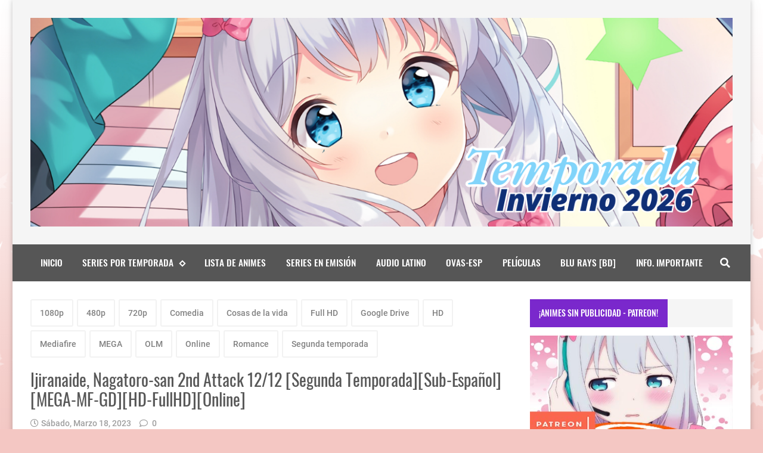

--- FILE ---
content_type: text/javascript; charset=UTF-8
request_url: https://www.soanimesitehd.com/feeds/posts/default?alt=json-in-script&callback=related&max-results=3&q=label:%221080p%22|label:%22480p%22|label:%22720p%22|label:%22Comedia%22|label:%22Cosas%20de%20la%20vida%22|label:%22Full%20HD%22|label:%22Google%20Drive%22|label:%22HD%22|label:%22Mediafire%22|label:%22MEGA%22|label:%22OLM%22|label:%22Online%22|label:%22Romance%22|label:%22Segunda%20temporada%22
body_size: 45535
content:
// API callback
related({"version":"1.0","encoding":"UTF-8","feed":{"xmlns":"http://www.w3.org/2005/Atom","xmlns$openSearch":"http://a9.com/-/spec/opensearchrss/1.0/","xmlns$blogger":"http://schemas.google.com/blogger/2008","xmlns$georss":"http://www.georss.org/georss","xmlns$gd":"http://schemas.google.com/g/2005","xmlns$thr":"http://purl.org/syndication/thread/1.0","id":{"$t":"tag:blogger.com,1999:blog-8861645850416069998"},"updated":{"$t":"2026-01-19T17:08:00.762-08:00"},"category":[{"term":"1080p"},{"term":"MEGA"},{"term":"Full HD"},{"term":"480p"},{"term":"HD"},{"term":"Google Drive"},{"term":"Online"},{"term":"Mediafire"},{"term":"Comedia"},{"term":"Acción"},{"term":"Fantasía"},{"term":"720p"},{"term":"720"},{"term":"Romance"},{"term":"Aventura"},{"term":"Drama"},{"term":"Cosas de la vida"},{"term":"Ciencia Ficción"},{"term":"Ecchi"},{"term":"Misterio"},{"term":"Sobrenatural"},{"term":"Supernatural"},{"term":"Colegial"},{"term":"Shounen"},{"term":"Deportes"},{"term":"Psicológico"},{"term":"Seinen"},{"term":"Horror"},{"term":"MF"},{"term":"Mecha"},{"term":"Musica"},{"term":"Magia"},{"term":"Harem"},{"term":"Fireload"},{"term":"Segunda temporada"},{"term":"Escolar"},{"term":"Psicologico"},{"term":"Accion"},{"term":"Shoujo"},{"term":"Suspenso"},{"term":"BD"},{"term":"Recuentos de la Vida"},{"term":"Terror"},{"term":"Historico"},{"term":"MAPPA"},{"term":"A-1 Pictures"},{"term":"Blu-ray"},{"term":"J.C Staff"},{"term":"Mahou Shoujo"},{"term":"CloverWorks"},{"term":"LIDENFILMS"},{"term":"SILVER LINK"},{"term":"Super Poderes"},{"term":"Audio Latino"},{"term":"144fps"},{"term":"Ciencia Ficcion"},{"term":"Fantasia"},{"term":"Militar"},{"term":"Demonios"},{"term":"Doga Kobo"},{"term":"Gore"},{"term":"Parodia"},{"term":"TMS Entertainment"},{"term":"Vampiros"},{"term":"project No.9"},{"term":"Sunrise"},{"term":"BONES"},{"term":"Juegos"},{"term":"Sin Censura"},{"term":"Tercera Temporada"},{"term":"MADHOUSE"},{"term":"Production I.G"},{"term":"Samurai"},{"term":"Cuarta Temporada"},{"term":"David Production"},{"term":"Música"},{"term":"OLM"},{"term":"P.A Works"},{"term":"Passione"},{"term":"Policial"},{"term":"Studio DEEN"},{"term":"Tezuka Productions"},{"term":"White Fox"},{"term":"feel"},{"term":"Ajia-Do"},{"term":"Artes Marciales"},{"term":"CONNECT"},{"term":"EMT Squared"},{"term":"ENGI"},{"term":"GD"},{"term":"Josei"},{"term":"Shaft"},{"term":"C2C"},{"term":"Geek Toys"},{"term":"KADOKAWA"},{"term":"Seven Arcs."},{"term":"Shin-Ei Animation"},{"term":"Signal.MD"},{"term":"Studio Gokumi"},{"term":"Zero-G"},{"term":"8-bit"},{"term":"Arvo Animation"},{"term":"Asahi Production"},{"term":"Bandai Namco Pictures"},{"term":"Felix Film"},{"term":"Maho Films"},{"term":"Nomad"},{"term":"PINE JAM"},{"term":"Psicológico."},{"term":"Satelight"},{"term":"Shoujo Ai"},{"term":"Space"},{"term":"Studio A-CAT"},{"term":"TNK"},{"term":"Thriller"},{"term":"Tragedia"},{"term":"Trigger."},{"term":"Ufotable"},{"term":"Animacion"},{"term":"Asread"},{"term":"Autos"},{"term":"Brains Base"},{"term":"Bridge"},{"term":"C-Station"},{"term":"Cocina"},{"term":"CygamesPictures"},{"term":"Domerica"},{"term":"Encourage Films"},{"term":"Erotico"},{"term":"Fantasía."},{"term":"Graphinica"},{"term":"Kyoto Animation"},{"term":"Lay-duce"},{"term":"Lerche"},{"term":"Lucha"},{"term":"Millepensee"},{"term":"Nexus"},{"term":"Okuruto Noboru"},{"term":"Orange"},{"term":"Patreon"},{"term":"REVOROOT"},{"term":"Romance."},{"term":"Rooster Teeth"},{"term":"Studio KAI"},{"term":"Studio Pierrot"},{"term":"Telecom Animation Film"},{"term":"Toei Animation"},{"term":"Vida Escolar"},{"term":"Wit Studio"},{"term":"WolfsBane"},{"term":"Yokohama Animation Lab"},{"term":"Yostar Pictures"},{"term":"diomedéa"},{"term":"kinema Citrus"},{"term":"A.C.G.T"},{"term":"Akatsuki"},{"term":"Animation"},{"term":"Aniplex"},{"term":"Atelier Pontdarc"},{"term":"AtelierPontdarc"},{"term":"BAKKEN RECORD"},{"term":"BLADE"},{"term":"Baile"},{"term":"Bibury Animation CG"},{"term":"Bilbury"},{"term":"Castellano"},{"term":"Children's Playground Entertainment"},{"term":"Ciencias ficción"},{"term":"CloudHearts"},{"term":"Comedia."},{"term":"Cosas de la vida."},{"term":"Drive"},{"term":"EKACHI EPILKA"},{"term":"ETM Squared"},{"term":"EXSA"},{"term":"Ezo'la"},{"term":"Ficción distópica"},{"term":"Gambit"},{"term":"Geno Studio"},{"term":"Hard Ecchi"},{"term":"Hayabusa Film"},{"term":"Hoods Entertainment"},{"term":"Hotline"},{"term":"King Records"},{"term":"LandQ studios"},{"term":"Liberar"},{"term":"Loli"},{"term":"Mausu"},{"term":"Musca"},{"term":"NAZ"},{"term":"NUT"},{"term":"Nippon Animation"},{"term":"Niños"},{"term":"OZ"},{"term":"POLYGON PICTURES"},{"term":"Platinum Vision"},{"term":"Quad"},{"term":"Quinta Temporada"},{"term":"SANZIGEN"},{"term":"Saetta"},{"term":"Sci-Fi"},{"term":"Secuela"},{"term":"Sexta Temporada"},{"term":"Shonen"},{"term":"Shounen Ai"},{"term":"Staple Entertainment"},{"term":"Studio 3Hz"},{"term":"Studio Bind"},{"term":"Studio Blanc"},{"term":"Studio Colorido"},{"term":"Studio Comet"},{"term":"Studio Hokiboshi"},{"term":"Studio PuYUKAI"},{"term":"Studio Silver"},{"term":"Studio VOLN"},{"term":"Studio kafka"},{"term":"Supernatural."},{"term":"Supervivencia"},{"term":"SynergySP"},{"term":"SynergySP Shin-Ei Animation."},{"term":"TROYCA"},{"term":"Visual Flight"},{"term":"WAO World"},{"term":"Yuri"},{"term":"ZEXCS"},{"term":"dram"},{"term":"hare"},{"term":"infantil"},{"term":"m"},{"term":"mis"},{"term":"novena temporada"},{"term":"ova"},{"term":"psico"},{"term":"steampunk"},{"term":"studio MOTHER"}],"title":{"type":"text","$t":"SoAnimesite HD"},"subtitle":{"type":"html","$t":""},"link":[{"rel":"http://schemas.google.com/g/2005#feed","type":"application/atom+xml","href":"http:\/\/www.soanimesitehd.com\/feeds\/posts\/default"},{"rel":"self","type":"application/atom+xml","href":"http:\/\/www.blogger.com\/feeds\/8861645850416069998\/posts\/default?alt=json-in-script\u0026max-results=3\u0026q=label:%221080p%22%7Clabel:%22480p%22%7Clabel:%22720p%22%7Clabel:%22Comedia%22%7Clabel:%22Cosas+de+la+vida%22%7Clabel:%22Full+HD%22%7Clabel:%22Google+Drive%22%7Clabel:%22HD%22%7Clabel:%22Mediafire%22%7Clabel:%22MEGA%22%7Clabel:%22OLM%22%7Clabel:%22Online%22%7Clabel:%22Romance%22%7Clabel:%22Segunda+temporada%22"},{"rel":"alternate","type":"text/html","href":"http:\/\/www.soanimesitehd.com\/"},{"rel":"hub","href":"http://pubsubhubbub.appspot.com/"}],"author":[{"name":{"$t":"SoAnimesiteHD"},"uri":{"$t":"http:\/\/www.blogger.com\/profile\/17922924785097456558"},"email":{"$t":"noreply@blogger.com"},"gd$image":{"rel":"http://schemas.google.com/g/2005#thumbnail","width":"32","height":"32","src":"\/\/blogger.googleusercontent.com\/img\/b\/R29vZ2xl\/AVvXsEhv_IIMz-U7rfWvo1D-y7X0yM07kc5xN1JYijrAlBc2TR_161e2mPKanSoB688KqtjafkR1x8mAv9sPiLnw6j7HZ5wej44xLWTRtHD5Eu-Cx8epJ0IHhFvL0UxWV31Crw\/s220\/SoAnimesite+Perfil.jpg"}}],"generator":{"version":"7.00","uri":"http://www.blogger.com","$t":"Blogger"},"openSearch$totalResults":{"$t":"3"},"openSearch$startIndex":{"$t":"1"},"openSearch$itemsPerPage":{"$t":"3"},"entry":[{"id":{"$t":"tag:blogger.com,1999:blog-8861645850416069998.post-3747526374718725433"},"published":{"$t":"2026-01-19T11:10:00.000-08:00"},"updated":{"$t":"2026-01-19T11:10:11.168-08:00"},"category":[{"scheme":"http://www.blogger.com/atom/ns#","term":"1080p"},{"scheme":"http://www.blogger.com/atom/ns#","term":"480p"},{"scheme":"http://www.blogger.com/atom/ns#","term":"720"},{"scheme":"http://www.blogger.com/atom/ns#","term":"Comedia."},{"scheme":"http://www.blogger.com/atom/ns#","term":"Fantasía"},{"scheme":"http://www.blogger.com/atom/ns#","term":"Full HD"},{"scheme":"http://www.blogger.com/atom/ns#","term":"Google Drive"},{"scheme":"http://www.blogger.com/atom/ns#","term":"HD"},{"scheme":"http://www.blogger.com/atom/ns#","term":"Mediafire"},{"scheme":"http://www.blogger.com/atom/ns#","term":"MEGA"},{"scheme":"http://www.blogger.com/atom/ns#","term":"Online"}],"title":{"type":"text","$t":"Hime-sama, Goumon no Jikan desu 2nd Season 02\/12 [Sub-Español][MEGA-MF-GD][HD-FullHD][Online] "},"content":{"type":"html","$t":"\u003Cp\u003E\u003C\/p\u003E\u003Cdiv class=\"separator\" style=\"clear: both; text-align: center;\"\u003E\u003Ca href=\"https:\/\/blogger.googleusercontent.com\/img\/b\/R29vZ2xl\/AVvXsEhzBNY4x06BIOkgOIaSmytT99WJwOZoaa-OTiZNhaiUsRiW5qvYxi0skxmIDdqq5gly90_K3INqt1_CR6A5ZTo2HiCmVjxRaSleU3zIK_vzVw64MmZELKMfzgo9v5D08G3jMbjLB3ETXRiBePL6Pjy-OmfuJACo_GJmzmitRK6fxvps05gUZDbAHLcsDF0\/s640\/Hime-sama,%20Goumon%20no%20Jikan%20desu%202nd%20Season%20%5BSub-Espa%C3%B1ol%5D%5BMEGA-GD%5D%5BHD-FullHD%5D%5BOnline%5D%20SoAnimesiteHD.png\" style=\"margin-left: 1em; margin-right: 1em;\"\u003E\u003Cimg border=\"0\" data-original-height=\"396\" data-original-width=\"640\" src=\"https:\/\/blogger.googleusercontent.com\/img\/b\/R29vZ2xl\/AVvXsEhzBNY4x06BIOkgOIaSmytT99WJwOZoaa-OTiZNhaiUsRiW5qvYxi0skxmIDdqq5gly90_K3INqt1_CR6A5ZTo2HiCmVjxRaSleU3zIK_vzVw64MmZELKMfzgo9v5D08G3jMbjLB3ETXRiBePL6Pjy-OmfuJACo_GJmzmitRK6fxvps05gUZDbAHLcsDF0\/s16000\/Hime-sama,%20Goumon%20no%20Jikan%20desu%202nd%20Season%20%5BSub-Espa%C3%B1ol%5D%5BMEGA-GD%5D%5BHD-FullHD%5D%5BOnline%5D%20SoAnimesiteHD.png\" \/\u003E\u003C\/a\u003E\u003C\/div\u003E\u003Cp\u003E\u003C\/p\u003E\u003Cp\u003E\u003C\/p\u003E\u003Cp\u003E\u003C\/p\u003E\u003Cp\u003E\u003C\/p\u003E\u003Cp\u003E\u003C\/p\u003E\u003Cp\u003E\u003C\/p\u003E\u003Cp\u003E\u003C\/p\u003E\u003Cp\u003E\u003C\/p\u003E\u003Cp\u003E\u003C\/p\u003E\u003Cp\u003E\u003C\/p\u003E\u003Cp\u003E\u003C\/p\u003E\u003Cp\u003E\u003C\/p\u003E\u003Cp\u003E\u003C\/p\u003E\u003Cp\u003E\u003C\/p\u003E\u003Cp\u003E\u003C\/p\u003E\u003Cp\u003E\u003C\/p\u003E\u003Cp\u003E\u003C\/p\u003E\u003Cp\u003E\u003C\/p\u003E\u003Cp\u003E\u003C\/p\u003E\u003Cp\u003E\u003C\/p\u003E\u003Cp\u003E\u003C\/p\u003E\u003Cp\u003E\u003C\/p\u003E\u003Cp\u003E\u003C\/p\u003E\u003Cp\u003E\u003C\/p\u003E\u003Cp\u003E\u003C\/p\u003E\u003Cp\u003E\u003C\/p\u003E\u003Cp\u003E\u003C\/p\u003E\u003Cp\u003E\u003C\/p\u003E\u003Cp\u003E\u003C\/p\u003E\u003Cp\u003E\u003C\/p\u003E\u003Cp\u003E\u003C\/p\u003E\u003Cp\u003E\u003C\/p\u003E\u003Cp\u003E\u003C\/p\u003E\u003Cp\u003E\u003C\/p\u003E\u003Cp\u003E\u003C\/p\u003E\u003Cp\u003E\u003C\/p\u003E\u003Cp\u003E\u003C\/p\u003E\u003Cp\u003E\u003C\/p\u003E\u003Ch2 style=\"box-sizing: border-box; clear: both; line-height: 1.2; margin: 0px 0px 1rem; text-align: center;\"\u003E\u003Cdiv class=\"tg-wrap\" style=\"box-sizing: border-box;\"\u003E\u003Cdiv class=\"tg-wrap\" style=\"box-sizing: border-box;\"\u003E\u003Cdiv class=\"tg-wrap\" style=\"box-sizing: border-box;\"\u003E\u003Cdiv class=\"tg-wrap\" style=\"box-sizing: border-box;\"\u003E\u003Cdiv class=\"tg-wrap\"\u003E\u003Cp\u003E\u003C\/p\u003E\u003Cp\u003E\u003C\/p\u003E\u003C\/div\u003E\u003C\/div\u003E\u003C\/div\u003E\u003C\/div\u003E\u003C\/div\u003E\u003C\/h2\u003E\u003Ch2 style=\"box-sizing: border-box; font-family: inherit; font-size: 2rem; font-weight: 500; line-height: 1.2; margin: 0px 0px 1rem; text-align: center;\"\u003E\u003Cspan face=\"\u0026quot;arial\u0026quot; , \u0026quot;helvetica\u0026quot; , sans-serif\" style=\"box-sizing: border-box;\"\u003EDescargar\u0026nbsp;\u003C\/span\u003E\u003Cspan face=\"\u0026quot;arial\u0026quot; , \u0026quot;helvetica\u0026quot; , sans-serif\" style=\"box-sizing: border-box; color: red;\"\u003EHime-sama, Goumon no Jikan desu 2nd Season\u0026nbsp;\u003C\/span\u003E\u003Cspan face=\"\u0026quot;arial\u0026quot; , \u0026quot;helvetica\u0026quot; , sans-serif\" style=\"box-sizing: border-box;\"\u003EMEGA-Mediafire-Google Drive- Fireload HD-Full HD 480p-720p-1080p\u003C\/span\u003E\u003C\/h2\u003E\u003Ch2 style=\"box-sizing: border-box; clear: both; line-height: 1.2; margin: 0px 0px 1rem; text-align: center;\"\u003E\u003Cdiv class=\"tg-wrap\" style=\"box-sizing: border-box;\"\u003E\u003Cdiv class=\"tg-wrap\" style=\"box-sizing: border-box;\"\u003E\u003Cdiv class=\"tg-wrap\" style=\"box-sizing: border-box;\"\u003E\u003Cdiv class=\"tg-wrap\" style=\"box-sizing: border-box;\"\u003E\u003Cdiv class=\"tg-wrap\"\u003E\u003Cdiv style=\"box-sizing: border-box; color: #727272; font-family: custom, roboto, sans-serif; font-size: 16px;\"\u003EImágenes en baja calidad para optimización del sitio.\u003Cbr \/\u003E\u003Cdiv class=\"separator\" style=\"box-sizing: border-box; clear: both;\"\u003E\u003C\/div\u003E\u003C\/div\u003E\u003Cdiv class=\"separator\" style=\"box-sizing: border-box; clear: both; color: #727272; font-family: custom, roboto, sans-serif; font-size: 16px;\"\u003E\u003Ca href=\"https:\/\/blogger.googleusercontent.com\/img\/b\/R29vZ2xl\/AVvXsEib9-QC_BSFVtsnV694Z4RsiCjyk06xZjx8Kic-X2qLwW3GvvcllxN9rmDhId5MpGjjOKzNB76eoAvost372VYZFCz0SLpyQjXQi0C2Wht6YijLD6S_s3DGTra2k-mgAZpf9c098vo4xM_R\/s1600\/sinops%25C3%25ADs.png\" style=\"box-sizing: border-box; color: #e188f8; margin-left: 1em; margin-right: 1em; transition: 0.3s;\"\u003E\u003Cimg border=\"0\" data-original-height=\"200\" data-original-width=\"400\" height=\"100\" src=\"https:\/\/blogger.googleusercontent.com\/img\/b\/R29vZ2xl\/AVvXsEib9-QC_BSFVtsnV694Z4RsiCjyk06xZjx8Kic-X2qLwW3GvvcllxN9rmDhId5MpGjjOKzNB76eoAvost372VYZFCz0SLpyQjXQi0C2Wht6YijLD6S_s3DGTra2k-mgAZpf9c098vo4xM_R\/s200\/sinops%25C3%25ADs.png\" style=\"border-style: none; box-sizing: border-box; display: inline-block; height: auto; max-width: 100%; vertical-align: middle;\" width=\"200\" \/\u003E\u003C\/a\u003E\u003C\/div\u003E\u003Cdiv class=\"separator\" style=\"box-sizing: border-box; clear: both; color: #727272; font-family: custom, roboto, sans-serif; font-size: 16px;\"\u003E\u003Cbr \/\u003E\u003C\/div\u003E\u003Cspan face=\"\u0026quot;arial\u0026quot; , \u0026quot;helvetica\u0026quot; , sans-serif\" style=\"font-size: large;\"\u003E\u003C\/span\u003E\u003Cbr \/\u003E\u003Cdiv style=\"text-align: justify;\"\u003E\u003Cspan style=\"font-weight: normal;\"\u003E\u003Cspan style=\"font-family: arial; font-size: large;\"\u003EMientras la guerra entre el Ejército Imperial y la Horda Infernal continúa, la Princesa, a pesar de estar armada con su mítica espada Excalibur, es capturada y encarcelada. ¿Qué clase de tortura le espera a manos del jefe de los demonios interrogadores? ¡Tostadas esponjosas recién horneadas! ¡Ramen caliente y humeante! ¡Qué humanidad! ¿Podrá la Princesa soportar estas torturas y mantener a salvo los secretos de su reino?\u003C\/span\u003E\u003C\/span\u003E\u003C\/div\u003E\u003Cdiv\u003E\u003Cdiv style=\"color: #727272; font-size: 16px;\"\u003E\u003Cspan style=\"box-sizing: border-box; font-family: arial;\"\u003E\u003C\/span\u003E\u003Ca name='more'\u003E\u003C\/a\u003E\u003Cdiv style=\"text-align: justify;\"\u003E\u003Cspan style=\"font-family: arial;\"\u003E\u003Cbr style=\"box-sizing: border-box;\" \/\u003E\u003C\/span\u003E\u003C\/div\u003E\u003C\/div\u003E\u003Cdiv style=\"color: #727272; font-size: 16px;\"\u003E\u003Cspan style=\"font-family: arial;\"\u003E\u003Ca href=\"https:\/\/www.blogger.com\/u\/1\/null\" name=\"more\" style=\"box-sizing: border-box; transition: 0.3s;\"\u003E\u003C\/a\u003E\u003C\/span\u003E\u003C\/div\u003E\u003Cdiv style=\"box-sizing: border-box;\"\u003E\u003Cdiv class=\"separator\" style=\"box-sizing: border-box; clear: both; font-size: 16px;\"\u003E\u003Cdiv class=\"separator\" style=\"box-sizing: border-box; clear: both;\"\u003E\u003Cspan style=\"color: #04ff00; font-family: arial; font-size: xx-large;\"\u003E| Estado: EN EMISIÓN |\u003C\/span\u003E\u003C\/div\u003E\u003C\/div\u003E\u003Cdiv class=\"separator\" style=\"box-sizing: border-box; clear: both; color: #727272; font-size: 16px;\"\u003E\u003Ca href=\"https:\/\/blogger.googleusercontent.com\/img\/b\/R29vZ2xl\/AVvXsEhWJwIQS_H1JEqzinYh7guuJftwRhH2BTsFte82RHhplFcIZyLH4HJTX3Qa56LYjBC_Q53_dsv_ywGNggJ9Cq48VpynpqDxnA_xHz-Rinsfe5w6XScAjve5drZ997hXzw-YrYxU9obsrCHe\/s1600\/SoAnime+Informacion.png\" style=\"box-sizing: border-box; color: #e188f8; margin-left: 1em; margin-right: 1em; transition: 0.3s;\"\u003E\u003Cspan style=\"font-family: arial;\"\u003E\u003Cimg border=\"0\" height=\"95\" src=\"https:\/\/blogger.googleusercontent.com\/img\/b\/R29vZ2xl\/AVvXsEhWJwIQS_H1JEqzinYh7guuJftwRhH2BTsFte82RHhplFcIZyLH4HJTX3Qa56LYjBC_Q53_dsv_ywGNggJ9Cq48VpynpqDxnA_xHz-Rinsfe5w6XScAjve5drZ997hXzw-YrYxU9obsrCHe\/s200\/SoAnime+Informacion.png\" style=\"border-style: none; box-sizing: border-box; display: inline-block; max-width: 100%; vertical-align: middle;\" width=\"200\" \/\u003E\u003C\/span\u003E\u003C\/a\u003E\u003C\/div\u003E\u003Cdiv class=\"separator\" style=\"box-sizing: border-box; clear: both; color: #727272; font-size: 16px;\"\u003E\u003Cspan style=\"font-family: arial;\"\u003E\u003Cbr style=\"box-sizing: border-box;\" \/\u003E\u003C\/span\u003E\u003C\/div\u003E\u003Cdiv style=\"box-sizing: border-box;\"\u003E\u003Cdiv style=\"box-sizing: border-box; font-weight: 400;\"\u003E\u003Cdiv style=\"box-sizing: border-box;\"\u003E\u003Cdiv style=\"box-sizing: border-box;\"\u003E\u003Cdiv style=\"box-sizing: border-box; color: #727272;\"\u003E\u003Cspan face=\"\u0026quot;helvetica neue\u0026quot; , \u0026quot;arial\u0026quot; , \u0026quot;helvetica\u0026quot; , sans-serif\" style=\"box-sizing: border-box;\"\u003E\u003Cspan style=\"box-sizing: border-box; font-size: medium; font-weight: bolder;\"\u003ETipo: TV.\u003C\/span\u003E\u003C\/span\u003E\u003C\/div\u003E\u003Cdiv style=\"box-sizing: border-box;\"\u003E\u003Cdiv style=\"color: #727272;\"\u003E\u003Cspan style=\"box-sizing: border-box;\"\u003E\u003Cspan face=\"\u0026quot;helvetica neue\u0026quot; , \u0026quot;arial\u0026quot; , \u0026quot;helvetica\u0026quot; , sans-serif\" style=\"box-sizing: border-box; font-size: medium; font-weight: bolder;\"\u003EGénero: Comedia, Fantasía.\u003C\/span\u003E\u003C\/span\u003E\u003C\/div\u003E\u003Cdiv\u003E\u003Cspan style=\"box-sizing: border-box;\"\u003E\u003Cspan face=\"\u0026quot;helvetica neue\u0026quot; , \u0026quot;arial\u0026quot; , \u0026quot;helvetica\u0026quot; , sans-serif\" style=\"box-sizing: border-box; font-size: medium; font-weight: bolder;\"\u003E\u003Cspan style=\"color: #727272;\"\u003ETítulo Alternativo:\u0026nbsp;\u003C\/span\u003E\u003Cspan style=\"color: #ff00fe;\"\u003E'Tis Time for \"Torture,\" Princess Season 2\u003C\/span\u003E\u003C\/span\u003E\u003C\/span\u003E\u003C\/div\u003E\u003Cdiv\u003E\u003Cspan style=\"box-sizing: border-box;\"\u003E\u003Cspan face=\"\u0026quot;helvetica neue\u0026quot; , \u0026quot;arial\u0026quot; , \u0026quot;helvetica\u0026quot; , sans-serif\" style=\"box-sizing: border-box; font-size: medium; font-weight: bolder;\"\u003E\u003Cspan style=\"color: #727272;\"\u003EEstudio:\u0026nbsp;\u003C\/span\u003E\u003Cspan style=\"color: purple;\"\u003EPINE JAM\u003C\/span\u003E\u003C\/span\u003E\u003C\/span\u003E\u003C\/div\u003E\u003C\/div\u003E\u003Cdiv style=\"box-sizing: border-box; color: #727272;\"\u003E\u003Cspan style=\"font-size: medium;\"\u003E\u003Cspan style=\"box-sizing: border-box;\"\u003E\u003Cspan face=\"\u0026quot;helvetica neue\u0026quot; , \u0026quot;arial\u0026quot; , \u0026quot;helvetica\u0026quot; , sans-serif\" style=\"box-sizing: border-box; font-weight: bolder;\"\u003EEpisodios:\u0026nbsp;\u003C\/span\u003E\u003C\/span\u003E\u003Cspan style=\"color: #f1c232; font-weight: bolder;\"\u003E12.\u003C\/span\u003E\u003C\/span\u003E\u003C\/div\u003E\u003Cdiv style=\"box-sizing: border-box; color: #727272;\"\u003E\u003Cspan style=\"box-sizing: border-box;\"\u003E\u003Cspan face=\"\u0026quot;helvetica neue\u0026quot; , \u0026quot;arial\u0026quot; , \u0026quot;helvetica\u0026quot; , sans-serif\" style=\"box-sizing: border-box; font-size: medium; font-weight: bolder;\"\u003EDuración: 24 min. por episodio.\u003C\/span\u003E\u003C\/span\u003E\u003C\/div\u003E\u003Cdiv style=\"box-sizing: border-box;\"\u003E\u003Cdiv\u003E\u003Cspan style=\"box-sizing: border-box;\"\u003E\u003Cspan face=\"\u0026quot;helvetica neue\u0026quot; , \u0026quot;arial\u0026quot; , \u0026quot;helvetica\u0026quot; , sans-serif\" style=\"box-sizing: border-box; font-size: medium; font-weight: bolder;\"\u003E\u003Cspan style=\"color: #727272;\"\u003EFecha de Estreno:\u0026nbsp;\u003C\/span\u003E\u003Cspan style=\"color: #93c47d;\"\u003E\u003Cspan style=\"box-sizing: border-box;\"\u003E12 de Enero\u0026nbsp;\u003C\/span\u003E\u003Cspan style=\"box-sizing: border-box;\"\u003Edel 2026\u003C\/span\u003E\u003Cspan style=\"box-sizing: border-box;\"\u003E.\u003C\/span\u003E\u003C\/span\u003E\u003C\/span\u003E\u003C\/span\u003E\u003C\/div\u003E\u003C\/div\u003E\u003C\/div\u003E\u003Cdiv style=\"box-sizing: border-box;\"\u003E\u003Cdiv style=\"box-sizing: border-box;\"\u003E\u003Cdiv\u003E\u003Cspan face=\"\u0026quot;helvetica neue\u0026quot; , \u0026quot;arial\u0026quot; , \u0026quot;helvetica\u0026quot; , sans-serif\"\u003E\u003Cspan style=\"box-sizing: border-box;\"\u003E\u003Cspan style=\"box-sizing: border-box; font-size: medium; font-weight: bolder;\"\u003E\u003Cspan style=\"color: #727272;\"\u003ETemporada:\u0026nbsp;\u003C\/span\u003E\u003Cspan style=\"color: #6fa8dc;\"\u003EInvierno\u003C\/span\u003E\u003C\/span\u003E\u003C\/span\u003E\u003C\/span\u003E\u003C\/div\u003E\u003Cdiv style=\"color: #727272;\"\u003E\u003Cspan style=\"box-sizing: border-box;\"\u003E\u003Cspan face=\"\u0026quot;helvetica neue\u0026quot; , \u0026quot;arial\u0026quot; , \u0026quot;helvetica\u0026quot; , sans-serif\" style=\"box-sizing: border-box; font-size: medium; font-weight: bolder;\"\u003EAudio: Japonés.\u003C\/span\u003E\u003C\/span\u003E\u003C\/div\u003E\u003C\/div\u003E\u003C\/div\u003E\u003Cdiv style=\"box-sizing: border-box; color: #727272;\"\u003E\u003Cdiv\u003E\u003Cspan style=\"box-sizing: border-box;\"\u003E\u003Cspan face=\"\u0026quot;helvetica neue\u0026quot; , \u0026quot;arial\u0026quot; , \u0026quot;helvetica\u0026quot; , sans-serif\" style=\"box-sizing: border-box; font-size: medium; font-weight: bolder;\"\u003ESubtítulos: En Español Latino - Castellano 720p [V2] y 1080p [V1].\u003C\/span\u003E\u003C\/span\u003E\u003C\/div\u003E\u003Cdiv\u003E\u003Cspan style=\"box-sizing: border-box; color: #444444;\"\u003E\u003Cspan face=\"\u0026quot;helvetica neue\u0026quot; , \u0026quot;arial\u0026quot; , \u0026quot;helvetica\u0026quot; , sans-serif\" style=\"box-sizing: border-box; font-size: medium; font-weight: bolder;\"\u003ERevisar información\u0026nbsp;arriba de la tabla correspondiente\u003C\/span\u003E\u003C\/span\u003E\u003C\/div\u003E\u003Cdiv\u003E\u003Cspan style=\"box-sizing: border-box; font-weight: bolder;\"\u003E\u003Cspan face=\"\u0026quot;helvetica neue\u0026quot; , \u0026quot;arial\u0026quot; , \u0026quot;helvetica\u0026quot; , sans-serif\" style=\"box-sizing: border-box; font-size: medium;\"\u003E\u003Cspan style=\"box-sizing: border-box; color: lime;\"\u003EVersiones recomendadas por SoAnime:\u003C\/span\u003E\u003Cspan style=\"box-sizing: border-box; color: #0b5394;\"\u003E\u0026nbsp;Version #03.\u003C\/span\u003E\u003C\/span\u003E\u003C\/span\u003E\u003C\/div\u003E\u003C\/div\u003E\u003Cdiv style=\"box-sizing: border-box;\"\u003E\u003Cdiv style=\"box-sizing: border-box;\"\u003E\u003Cdiv style=\"box-sizing: border-box;\"\u003E\u003Cdiv style=\"color: #727272;\"\u003E\u003Cspan style=\"box-sizing: border-box;\"\u003E\u003Cspan face=\"\u0026quot;helvetica neue\u0026quot; , \u0026quot;arial\u0026quot; , \u0026quot;helvetica\u0026quot; , sans-serif\" style=\"box-sizing: border-box; font-size: medium; font-weight: bolder;\"\u003EFormato Mp4 (\u003Cspan style=\"box-sizing: border-box; color: #cc0000;\"\u003E480p\u003C\/span\u003E):\u0026nbsp;(\u003Cspan style=\"box-sizing: border-box; color: #9fc5e8;\"\u003EV1\u003C\/span\u003E,\u003Cspan style=\"box-sizing: border-box; color: #6fa8dc;\"\u003EV2\u003C\/span\u003E)\u003C\/span\u003E\u003C\/span\u003E\u003C\/div\u003E\u003Cdiv style=\"color: #727272;\"\u003E\u003Cspan style=\"box-sizing: border-box;\"\u003E\u003Cspan face=\"\u0026quot;helvetica neue\u0026quot; , \u0026quot;arial\u0026quot; , \u0026quot;helvetica\u0026quot; , sans-serif\" style=\"box-sizing: border-box; font-size: medium; font-weight: bolder;\"\u003EFormato Mp4 (\u003Cspan style=\"box-sizing: border-box; color: #e69138;\"\u003E720p\u003C\/span\u003E):\u0026nbsp;(\u003Cspan style=\"box-sizing: border-box; color: #0b5394;\"\u003EV1,\u0026nbsp;\u003C\/span\u003E\u003Cspan style=\"box-sizing: border-box; color: #741b47;\"\u003EV3\u003C\/span\u003E)\u003C\/span\u003E\u003C\/span\u003E\u003C\/div\u003E\u003Cdiv style=\"color: #727272;\"\u003E\u003Cspan style=\"box-sizing: border-box;\"\u003E\u003Cspan face=\"\u0026quot;helvetica neue\u0026quot; , \u0026quot;arial\u0026quot; , \u0026quot;helvetica\u0026quot; , sans-serif\" style=\"box-sizing: border-box; font-size: medium; font-weight: bolder;\"\u003EFormato Mkv (\u003Cspan style=\"box-sizing: border-box; color: #e69138;\"\u003E720p\u003C\/span\u003E):\u0026nbsp;(\u003Cspan style=\"box-sizing: border-box; color: #351c75;\"\u003EV2\u003C\/span\u003E)\u003C\/span\u003E\u003C\/span\u003E\u003C\/div\u003E\u003Cdiv style=\"color: #727272;\"\u003E\u003Cspan style=\"box-sizing: border-box; font-weight: bolder;\"\u003E\u003Cspan face=\"\u0026quot;helvetica neue\u0026quot; , \u0026quot;arial\u0026quot; , \u0026quot;helvetica\u0026quot; , sans-serif\" style=\"box-sizing: border-box; font-size: medium;\"\u003EFormato Mkv (\u003Cspan style=\"box-sizing: border-box; color: #6aa84f;\"\u003E1080p\u003C\/span\u003E):\u0026nbsp;(\u003Cspan style=\"box-sizing: border-box; color: #0c343d;\"\u003EV1\u003C\/span\u003E)\u003C\/span\u003E\u003C\/span\u003E\u003C\/div\u003E\u003Cdiv style=\"box-sizing: border-box; color: #727272; font-family: custom, roboto, sans-serif;\"\u003E\u003Cdiv style=\"box-sizing: border-box;\"\u003E\u003Cdiv\u003E\u003Cspan face=\"\u0026quot;helvetica neue\u0026quot; , \u0026quot;arial\u0026quot; , \u0026quot;helvetica\u0026quot; , sans-serif\" style=\"box-sizing: border-box;\"\u003E\u003Cspan style=\"box-sizing: border-box; font-size: medium; font-weight: bolder;\"\u003EResoluciones manejadas:\u0026nbsp;\u003Cspan style=\"box-sizing: border-box; color: #3d85c6;\"\u003E480p\u003C\/span\u003E\u0026nbsp;-\u0026nbsp;\u003Cspan style=\"box-sizing: border-box; color: #0b5394;\"\u003E720p\u0026nbsp;\u003C\/span\u003E\u003Cspan style=\"box-sizing: border-box; color: #0b5394;\"\u003E-\u003C\/span\u003E\u003Cspan style=\"box-sizing: border-box; color: #0b5394;\"\u003E\u0026nbsp;\u003C\/span\u003E\u003Cspan style=\"box-sizing: border-box; color: #073763;\"\u003E1080p.\u003C\/span\u003E\u003C\/span\u003E\u003C\/span\u003E\u003C\/div\u003E\u003C\/div\u003E\u003C\/div\u003E\u003Cdiv style=\"box-sizing: border-box;\"\u003E\u003Cdiv style=\"box-sizing: border-box;\"\u003E\u003Cdiv style=\"color: #727272; font-family: custom, roboto, sans-serif;\"\u003E\u003Cdiv\u003E\u003Cspan face=\"\u0026quot;helvetica neue\u0026quot; , \u0026quot;arial\u0026quot; , \u0026quot;helvetica\u0026quot; , sans-serif\" style=\"box-sizing: border-box; color: #990000;\"\u003E\u003Cspan style=\"box-sizing: border-box; font-size: medium; font-weight: bolder;\"\u003ECalidad:\u003Cspan style=\"box-sizing: border-box;\"\u003E\u0026nbsp;La mejor disponible.\u003C\/span\u003E\u003C\/span\u003E\u003C\/span\u003E\u003C\/div\u003E\u003C\/div\u003E\u003Cdiv style=\"color: #727272; font-family: custom, roboto, sans-serif;\"\u003E\u003Cspan face=\"\u0026quot;helvetica neue\u0026quot; , \u0026quot;arial\u0026quot; , \u0026quot;helvetica\u0026quot; , sans-serif\" style=\"box-sizing: border-box;\"\u003E\u003Cspan style=\"box-sizing: border-box; font-size: medium; font-weight: bolder;\"\u003EDetalles completos:\u0026nbsp;\u003C\/span\u003E\u003C\/span\u003E\u003C\/div\u003E\u003Cdiv style=\"font-family: custom, roboto, sans-serif;\"\u003E\u003Cspan style=\"font-size: medium;\"\u003E\u003Cspan face=\"\u0026quot;helvetica neue\u0026quot; , \u0026quot;arial\u0026quot; , \u0026quot;helvetica\u0026quot; , sans-serif\" style=\"box-sizing: border-box; color: #727272; font-weight: bolder;\"\u003E\u003Cspan style=\"box-sizing: border-box;\"\u003EServidores con carpetas:\u0026nbsp;\u003C\/span\u003E\u003C\/span\u003E\u003Cspan face=\"\u0026quot;helvetica neue\u0026quot; , \u0026quot;arial\u0026quot; , \u0026quot;helvetica\u0026quot; , sans-serif\" style=\"box-sizing: border-box; color: #727272; font-weight: bolder;\"\u003E\u003Cspan style=\"box-sizing: border-box;\"\u003E\u003Cspan style=\"box-sizing: border-box; color: #6aa84f;\"\u003EGoogle Drive.\u0026nbsp;\u003C\/span\u003E\u003C\/span\u003E\u003C\/span\u003E\u003Cb style=\"font-family: \u0026quot;helvetica neue\u0026quot;, arial, helvetica, sans-serif;\"\u003E\u003Cspan style=\"color: red;\"\u003EMEGA\u003C\/span\u003E\u003Cspan style=\"color: #666666;\"\u003E,\u0026nbsp;\u003C\/span\u003E\u003Cspan style=\"color: #00ddff;\"\u003EMediafire\u003C\/span\u003E\u003Cspan style=\"color: blue;\"\u003E\u0026nbsp;\u003C\/span\u003E\u003Cspan style=\"color: #f1c232;\"\u003E\u0026nbsp;\u003C\/span\u003E\u003Cspan style=\"color: #666666;\"\u003EDisponible solo para\u0026nbsp;\u003C\/span\u003E\u003Cspan style=\"color: orange;\"\u003EPatreons\u003C\/span\u003E\u003Cspan style=\"color: #666666;\"\u003E.\u003C\/span\u003E\u003C\/b\u003E\u003C\/span\u003E\u003C\/div\u003E\u003Cdiv\u003E\u003Cspan style=\"box-sizing: border-box;\"\u003E\u003Cspan style=\"box-sizing: border-box;\"\u003E\u003Cspan style=\"box-sizing: border-box; font-size: medium;\"\u003E\u003Cspan style=\"box-sizing: border-box;\"\u003E\u003Cspan style=\"box-sizing: border-box;\"\u003E\u003Cspan style=\"box-sizing: border-box;\"\u003E\u003Cspan face=\"\u0026quot;helvetica neue\u0026quot; , \u0026quot;arial\u0026quot; , \u0026quot;helvetica\u0026quot; , sans-serif\" style=\"color: #666666;\"\u003E\u003Cb\u003EServidores sueltos:\u003C\/b\u003E\u003C\/span\u003E\u003Cspan face=\"\u0026quot;arial\u0026quot; , \u0026quot;helvetica\u0026quot; , sans-serif\" style=\"color: #727272; font-weight: bolder;\"\u003E\u0026nbsp;\u003C\/span\u003E\u003C\/span\u003E\u003Cspan face=\"\u0026quot;arial\u0026quot; , \u0026quot;helvetica\u0026quot; , sans-serif\" style=\"box-sizing: border-box; color: #990000; font-weight: bolder;\"\u003EMEGA\u003C\/span\u003E\u003Cspan face=\"\u0026quot;arial\u0026quot; , \u0026quot;helvetica\u0026quot; , sans-serif\" style=\"box-sizing: border-box; color: #3d85c6; font-weight: bolder;\"\u003E\u0026nbsp;\u003C\/span\u003E\u003C\/span\u003E\u003C\/span\u003E\u003Cspan face=\"\u0026quot;arial\u0026quot; , \u0026quot;helvetica\u0026quot; , sans-serif\" style=\"box-sizing: border-box; color: black; font-weight: bolder;\"\u003E\u003Cspan style=\"box-sizing: border-box;\"\u003E-\u0026nbsp;\u003C\/span\u003E\u003C\/span\u003E\u003Cspan face=\"\u0026quot;arial\u0026quot; , \u0026quot;helvetica\u0026quot; , sans-serif\" style=\"box-sizing: border-box; color: black; font-weight: bolder;\"\u003E\u003Cspan style=\"box-sizing: border-box;\"\u003E\u003Cspan style=\"box-sizing: border-box; color: #bf9000;\"\u003E\u003Cb style=\"color: black; font-family: \u0026quot;helvetica neue\u0026quot;, arial, helvetica, sans-serif;\"\u003E\u003Cspan style=\"color: #01ffff;\"\u003EFireload\u003C\/span\u003E\u003C\/b\u003E\u0026nbsp;\u003C\/span\u003E\u003C\/span\u003E\u003C\/span\u003E\u003Cspan face=\"\u0026quot;arial\u0026quot; , \u0026quot;helvetica\u0026quot; , sans-serif\" style=\"box-sizing: border-box; color: black; font-weight: bolder;\"\u003E\u003Cspan style=\"box-sizing: border-box;\"\u003E-\u0026nbsp;\u003C\/span\u003E\u003C\/span\u003E\u003Cspan face=\"\u0026quot;arial\u0026quot; , \u0026quot;helvetica\u0026quot; , sans-serif\" style=\"box-sizing: border-box; color: black; font-weight: bolder;\"\u003E\u003Cspan style=\"box-sizing: border-box;\"\u003E\u003Cspan style=\"box-sizing: border-box; color: blue;\"\u003EMediafire.\u003C\/span\u003E\u003C\/span\u003E\u003C\/span\u003E\u003C\/span\u003E\u003C\/span\u003E\u003C\/span\u003E\u003C\/div\u003E\u003C\/div\u003E\u003C\/div\u003E\u003Cdiv style=\"box-sizing: border-box; font-family: custom, roboto, sans-serif;\"\u003E\u003Cdiv style=\"box-sizing: border-box;\"\u003E\u003Cdiv\u003E\u003Cspan style=\"box-sizing: border-box;\"\u003E\u003Cspan face=\"\u0026quot;helvetica neue\u0026quot; , \u0026quot;arial\u0026quot; , \u0026quot;helvetica\u0026quot; , sans-serif\" style=\"box-sizing: border-box;\"\u003E\u003Cspan style=\"box-sizing: border-box; font-size: medium; font-weight: bolder;\"\u003E\u003Cspan style=\"color: #727272;\"\u003EServidores en carpeta:\u0026nbsp;\u003C\/span\u003E\u003Cspan style=\"color: #6aa84f;\"\u003EGoogle Drive.\u003C\/span\u003E\u003C\/span\u003E\u003C\/span\u003E\u003C\/span\u003E\u003C\/div\u003E\u003Cdiv style=\"color: #727272;\"\u003E\u003Cspan style=\"box-sizing: border-box;\"\u003E\u003Cspan face=\"\u0026quot;helvetica neue\u0026quot; , \u0026quot;arial\u0026quot; , \u0026quot;helvetica\u0026quot; , sans-serif\" style=\"box-sizing: border-box;\"\u003E\u003Cspan style=\"box-sizing: border-box; font-size: medium; font-weight: bolder;\"\u003EAcortadores usados: Ouo.io y Exe.io.\u003C\/span\u003E\u003C\/span\u003E\u003C\/span\u003E\u003C\/div\u003E\u003C\/div\u003E\u003C\/div\u003E\u003C\/div\u003E\u003C\/div\u003E\u003C\/div\u003E\u003C\/div\u003E\u003C\/div\u003E\u003Cdiv style=\"box-sizing: border-box; font-size: medium; font-weight: 400;\"\u003E\u003Cdiv style=\"box-sizing: border-box;\"\u003E\u003Cdiv style=\"box-sizing: border-box;\"\u003E\u003Cdiv style=\"box-sizing: border-box; font-size: 16px;\"\u003E\u003Cdiv style=\"box-sizing: border-box;\"\u003E\u003Cdiv style=\"color: #727272; font-family: custom, roboto, sans-serif;\"\u003E\u003Cspan style=\"box-sizing: border-box; font-size: medium;\"\u003E\u003Cspan face=\"\u0026quot;helvetica neue\u0026quot; , \u0026quot;arial\u0026quot; , \u0026quot;helvetica\u0026quot; , sans-serif\" style=\"box-sizing: border-box;\"\u003E\u003Cspan style=\"box-sizing: border-box; font-weight: bolder;\"\u003E\u003Cbr \/\u003E\u003C\/span\u003E\u003C\/span\u003E\u003C\/span\u003E\u003C\/div\u003E\u003C\/div\u003E\u003C\/div\u003E\u003C\/div\u003E\u003C\/div\u003E\u003C\/div\u003E\u003C\/div\u003E\u003C\/div\u003E\u003C\/div\u003E\u003C\/div\u003E\u003C\/div\u003E\u003C\/div\u003E\u003C\/div\u003E\u003C\/div\u003E\u003C\/h2\u003E\u003Ch2 style=\"box-sizing: border-box; font-weight: 500; line-height: 1.2; margin: 0px 0px 1rem; text-align: center;\"\u003E\u003Cspan face=\"\u0026quot;verdana\u0026quot; , sans-serif\" style=\"box-sizing: border-box; color: #134f5c; font-size: large;\"\u003E\u003Cu style=\"box-sizing: border-box; color: black; font-size: medium;\"\u003E\u003Cspan style=\"box-sizing: border-box; font-weight: bolder;\"\u003E----------------------------------------\u003C\/span\u003E\u003C\/u\u003E\u003C\/span\u003E\u003Cu style=\"box-sizing: border-box;\"\u003E\u003Cspan style=\"box-sizing: border-box; font-size: small; font-weight: bolder;\"\u003E-----------------------------------------------------\u003C\/span\u003E\u003C\/u\u003E\u003C\/h2\u003E\u003Ch2 style=\"box-sizing: border-box; clear: both; line-height: 1.2; margin: 0px 0px 1rem; text-align: center;\"\u003E\u003Cdiv class=\"tg-wrap\" style=\"box-sizing: border-box;\"\u003E\u003Cdiv class=\"tg-wrap\" style=\"box-sizing: border-box;\"\u003E\u003Cdiv class=\"tg-wrap\" style=\"box-sizing: border-box;\"\u003E\u003Cdiv class=\"tg-wrap\" style=\"box-sizing: border-box;\"\u003E\u003Cdiv class=\"tg-wrap\"\u003E\u003Cdiv style=\"box-sizing: border-box;\"\u003E\u003Cdiv style=\"box-sizing: border-box; color: #727272;\"\u003E\u003Cdiv style=\"box-sizing: border-box; color: black; font-size: medium; font-weight: 400;\"\u003E\u003Cdiv style=\"box-sizing: border-box;\"\u003E\u003Cdiv style=\"box-sizing: border-box;\"\u003E\u003Cdiv style=\"box-sizing: border-box; font-family: custom, roboto, sans-serif; font-size: 16px;\"\u003E\u003Cdiv style=\"box-sizing: border-box;\"\u003E\u003Cdiv style=\"color: #727272;\"\u003E\u003Cspan style=\"box-sizing: border-box; font-size: medium;\"\u003E\u003Cspan style=\"box-sizing: border-box; font-weight: bolder;\"\u003E\u003C\/span\u003E\u003C\/span\u003E\u003C\/div\u003E\u003C\/div\u003E\u003C\/div\u003E\u003C\/div\u003E\u003C\/div\u003E\u003Cdiv style=\"box-sizing: border-box;\"\u003E\u003Cdiv style=\"box-sizing: border-box;\"\u003E\u003Cdiv style=\"font-size: 16px;\"\u003E\u003Cdiv class=\"separator\" style=\"clear: both; color: #727272;\"\u003E\u003Cbr \/\u003E\u003C\/div\u003E\u003Cdiv class=\"separator\" style=\"clear: both; color: #727272;\"\u003E\u003Ca href=\"https:\/\/blogger.googleusercontent.com\/img\/b\/R29vZ2xl\/AVvXsEigHgXFCtYDVkorhQCRL-9RRl2Dfgj5_pIMBalQyEzBjP-0k5RzlVqb6cObD1nJRvatssxL_1DkC8XrMNQMOT8SDp-dOI8FQA0-PhUHHyNadCUGFvBDK1S9lxWYBJS6z0BMxMwyB2MHFy5G\/s1600\/informacino+de+versiones.jpg\" style=\"margin-left: 1em; margin-right: 1em;\"\u003E\u003Cimg border=\"0\" data-original-height=\"160\" data-original-width=\"320\" height=\"160\" src=\"https:\/\/blogger.googleusercontent.com\/img\/b\/R29vZ2xl\/AVvXsEigHgXFCtYDVkorhQCRL-9RRl2Dfgj5_pIMBalQyEzBjP-0k5RzlVqb6cObD1nJRvatssxL_1DkC8XrMNQMOT8SDp-dOI8FQA0-PhUHHyNadCUGFvBDK1S9lxWYBJS6z0BMxMwyB2MHFy5G\/w320-h160\/informacino+de+versiones.jpg\" width=\"320\" \/\u003E\u003C\/a\u003E\u003C\/div\u003E\u003C\/div\u003E\u003Cdiv style=\"box-sizing: border-box; color: #727272; font-family: custom, roboto, sans-serif; font-size: 16px;\"\u003E\u003Cdiv style=\"box-sizing: border-box;\"\u003E\u003Cspan face=\"\u0026quot;helvetica neue\u0026quot; , \u0026quot;arial\u0026quot; , \u0026quot;helvetica\u0026quot; , sans-serif\" style=\"box-sizing: border-box; font-size: medium;\"\u003E\u003Cspan style=\"box-sizing: border-box; font-weight: bolder;\"\u003E\u003Cspan style=\"box-sizing: border-box; color: #783f04;\"\u003E\u003Cbr style=\"box-sizing: border-box;\" \/\u003E\u003C\/span\u003E\u003C\/span\u003E\u003C\/span\u003E\u003C\/div\u003E\u003C\/div\u003E\u003Cdiv\u003E\u003Cspan style=\"box-sizing: border-box;\"\u003E\u003Cspan face=\"\u0026quot;helvetica neue\u0026quot; , \u0026quot;arial\u0026quot; , \u0026quot;helvetica\u0026quot; , sans-serif\" style=\"box-sizing: border-box; color: #274e13; font-size: large; font-weight: bolder;\"\u003E\u003Cu\u003EVersiones al iniciar la temporada\u003C\/u\u003E\u003C\/span\u003E\u003C\/span\u003E\u003C\/div\u003E\u003Cdiv\u003E\u003Cdiv\u003E\u003Cbr \/\u003E\u003C\/div\u003E\u003Cdiv\u003E\u003Cspan face=\"\u0026quot;helvetica neue\u0026quot; , \u0026quot;arial\u0026quot; , \u0026quot;helvetica\u0026quot; , sans-serif\" style=\"box-sizing: border-box; color: #727272; font-size: medium;\"\u003E\u003Cspan style=\"font-weight: bolder;\"\u003EPeso\u0026nbsp;\u003C\/span\u003E\u003C\/span\u003E\u003C\/div\u003E\u003Cspan face=\"\u0026quot;helvetica neue\u0026quot; , \u0026quot;arial\u0026quot; , \u0026quot;helvetica\u0026quot; , sans-serif\" style=\"box-sizing: border-box; color: #727272; font-size: medium;\"\u003E\u003C\/span\u003E\u003C\/div\u003E\u003Cdiv style=\"color: #727272; font-family: custom, roboto, sans-serif; font-size: 16px;\"\u003E\u003Cdiv\u003E\u003Cspan face=\"\u0026quot;helvetica neue\u0026quot; , \u0026quot;arial\u0026quot; , \u0026quot;helvetica\u0026quot; , sans-serif\" style=\"box-sizing: border-box; font-size: medium;\"\u003E\u003Cspan style=\"box-sizing: border-box; font-weight: bolder;\"\u003EPeso\u003Cspan style=\"box-sizing: border-box; color: #3d85c6;\"\u003E\u003Cspan style=\"box-sizing: border-box;\"\u003E\u0026nbsp;\u003C\/span\u003E\u003Cspan style=\"box-sizing: border-box; color: #6fa8dc;\"\u003E480p\u003C\/span\u003E\u003C\/span\u003E\u0026nbsp;[\u003Cspan style=\"box-sizing: border-box; color: #6fa8dc;\"\u003EV2\u003C\/span\u003E]:\u0026nbsp;\u003Cspan style=\"box-sizing: border-box; color: #6fa8dc;\"\u003E150MB aprox.\u003C\/span\u003E\u003C\/span\u003E\u003C\/span\u003E\u003C\/div\u003E\u003C\/div\u003E\u003C\/div\u003E\u003Cdiv style=\"box-sizing: border-box; color: #727272; font-family: custom, roboto, sans-serif; font-size: 16px;\"\u003E\u003Cdiv\u003E\u003Cspan face=\"\u0026quot;helvetica neue\u0026quot; , \u0026quot;arial\u0026quot; , \u0026quot;helvetica\u0026quot; , sans-serif\" style=\"box-sizing: border-box; font-size: medium;\"\u003E\u003Cspan style=\"box-sizing: border-box; font-weight: bolder;\"\u003EPeso\u0026nbsp;\u003Cspan style=\"box-sizing: border-box; color: #0b5394;\"\u003E720p\u003C\/span\u003E\u0026nbsp;[\u003Cspan style=\"box-sizing: border-box; color: #0b5394;\"\u003EV1\u003C\/span\u003E]:\u0026nbsp;\u003Cspan style=\"box-sizing: border-box; color: #0b5394;\"\u003E190MB aprox.\u003C\/span\u003E\u003C\/span\u003E\u003C\/span\u003E\u003C\/div\u003E\u003C\/div\u003E\u003Cdiv style=\"box-sizing: border-box; color: #727272; font-family: custom, roboto, sans-serif; font-size: 16px;\"\u003E\u003Cdiv\u003E\u003Cspan face=\"\u0026quot;helvetica neue\u0026quot; , \u0026quot;arial\u0026quot; , \u0026quot;helvetica\u0026quot; , sans-serif\" style=\"box-sizing: border-box; font-size: medium;\"\u003E\u003Cspan style=\"box-sizing: border-box; font-weight: bolder;\"\u003EPeso\u0026nbsp;\u003Cspan style=\"box-sizing: border-box; color: #351c75;\"\u003E720p\u003C\/span\u003E\u0026nbsp;[\u003Cspan style=\"box-sizing: border-box; color: #351c75;\"\u003EV2\u003C\/span\u003E]:\u0026nbsp;\u003Cspan style=\"box-sizing: border-box; color: #351c75;\"\u003E500MB aprox.\u003C\/span\u003E\u003C\/span\u003E\u003C\/span\u003E\u003C\/div\u003E\u003C\/div\u003E\u003Cdiv style=\"box-sizing: border-box;\"\u003E\u003Cdiv style=\"color: #727272; font-family: custom, roboto, sans-serif; font-size: 16px;\"\u003E\u003Cbr style=\"box-sizing: border-box;\" \/\u003E\u003C\/div\u003E\u003Cdiv\u003E\u003Cspan face=\"\u0026quot;helvetica neue\u0026quot; , \u0026quot;arial\u0026quot; , \u0026quot;helvetica\u0026quot; , sans-serif\" style=\"color: #990000; font-size: large;\"\u003E\u003Cu\u003E\u003Cspan style=\"box-sizing: border-box; font-weight: bolder;\"\u003EVersiones que se añadirán\u003C\/span\u003E\u003Cspan style=\"box-sizing: border-box; font-weight: bolder;\"\u003E\u0026nbsp;conforme el\u0026nbsp;\u003C\/span\u003E\u003Cspan style=\"box-sizing: border-box;\"\u003E\u003Cspan style=\"box-sizing: border-box; font-weight: bolder;\"\u003Etiempo\u003C\/span\u003E\u003C\/span\u003E\u003C\/u\u003E\u003C\/span\u003E\u003C\/div\u003E\u003Cdiv style=\"color: #727272; font-family: custom, roboto, sans-serif; font-size: 16px;\"\u003E\u003Cbr \/\u003E\u003C\/div\u003E\u003Cdiv style=\"box-sizing: border-box; color: #727272; font-family: custom, roboto, sans-serif; font-size: 16px;\"\u003E\u003Cdiv\u003E\u003Cspan face=\"\u0026quot;helvetica neue\u0026quot; , \u0026quot;arial\u0026quot; , \u0026quot;helvetica\u0026quot; , sans-serif\" style=\"box-sizing: border-box; font-size: medium;\"\u003E\u003Cspan style=\"box-sizing: border-box; font-weight: bolder;\"\u003EPeso\u0026nbsp;\u003Cspan style=\"box-sizing: border-box; color: #741b47;\"\u003E720p\u003C\/span\u003E\u0026nbsp;[\u003Cspan style=\"box-sizing: border-box; color: #741b47;\"\u003EV3\u003C\/span\u003E]:\u0026nbsp;\u003Cspan style=\"box-sizing: border-box; color: #741b47;\"\u003E350MB aprox.\u003C\/span\u003E\u003C\/span\u003E\u003C\/span\u003E\u003C\/div\u003E\u003C\/div\u003E\u003Cdiv style=\"box-sizing: border-box; color: #727272; font-family: custom, roboto, sans-serif; font-size: 16px;\"\u003E\u003Cdiv\u003E\u003Cspan face=\"\u0026quot;helvetica neue\u0026quot; , \u0026quot;arial\u0026quot; , \u0026quot;helvetica\u0026quot; , sans-serif\" style=\"box-sizing: border-box; font-size: medium;\"\u003E\u003Cspan style=\"box-sizing: border-box; font-weight: bolder;\"\u003EPeso\u0026nbsp;\u003Cspan style=\"box-sizing: border-box; color: #351c75;\"\u003E720p\u003C\/span\u003E\u0026nbsp;[\u003Cspan style=\"box-sizing: border-box; color: #351c75;\"\u003EV2\u003C\/span\u003E]:\u0026nbsp;\u003Cspan style=\"box-sizing: border-box; color: #351c75;\"\u003E500MB aprox.\u003C\/span\u003E\u003C\/span\u003E\u003C\/span\u003E\u003C\/div\u003E\u003Cdiv\u003E\u003Cspan face=\"\u0026quot;helvetica neue\u0026quot; , \u0026quot;arial\u0026quot; , \u0026quot;helvetica\u0026quot; , sans-serif\" style=\"box-sizing: border-box; font-size: medium;\"\u003E\u003Cspan style=\"box-sizing: border-box; font-weight: bolder;\"\u003EPeso\u0026nbsp;\u003Cspan style=\"box-sizing: border-box; color: #073763;\"\u003E1080p\u003C\/span\u003E\u0026nbsp;[\u003Cspan style=\"box-sizing: border-box; color: #073763;\"\u003EV1\u003C\/span\u003E]:\u0026nbsp;\u003Cspan style=\"box-sizing: border-box; color: #073763;\"\u003E900MB aprox.\u003C\/span\u003E\u003C\/span\u003E\u003C\/span\u003E\u003C\/div\u003E\u003C\/div\u003E\u003C\/div\u003E\u003C\/div\u003E\u003C\/div\u003E\u003C\/div\u003E\u003C\/div\u003E\u003C\/div\u003E\u003C\/div\u003E\u003C\/div\u003E\u003C\/div\u003E\u003C\/div\u003E\u003C\/h2\u003E\u003Ch2 style=\"box-sizing: border-box; font-weight: 500; line-height: 1.2; margin: 0px 0px 1rem; text-align: center;\"\u003E\u003Cspan face=\"\u0026quot;verdana\u0026quot; , sans-serif\" style=\"box-sizing: border-box; color: #134f5c; font-size: large;\"\u003E\u003Cu style=\"box-sizing: border-box; color: black; font-size: medium;\"\u003E\u003Cspan style=\"box-sizing: border-box; font-weight: bolder;\"\u003E----------------------------------------\u003C\/span\u003E\u003C\/u\u003E\u003C\/span\u003E\u003Cu style=\"box-sizing: border-box;\"\u003E\u003Cspan style=\"box-sizing: border-box; font-size: small; font-weight: bolder;\"\u003E-----------------------------------------------------\u003C\/span\u003E\u003C\/u\u003E\u003C\/h2\u003E\u003Ch2 style=\"box-sizing: border-box; clear: both; line-height: 1.2; margin: 0px 0px 1rem; text-align: center;\"\u003E\u003Cdiv class=\"tg-wrap\" style=\"box-sizing: border-box;\"\u003E\u003Cdiv class=\"tg-wrap\" style=\"box-sizing: border-box;\"\u003E\u003Cdiv class=\"tg-wrap\" style=\"box-sizing: border-box;\"\u003E\u003Cdiv class=\"tg-wrap\" style=\"box-sizing: border-box;\"\u003E\u003Cdiv class=\"tg-wrap\"\u003E\u003Cdiv style=\"box-sizing: border-box;\"\u003E\u003Cdiv style=\"box-sizing: border-box; color: #727272;\"\u003E\u003Cdiv style=\"box-sizing: border-box; color: black; font-size: medium; font-weight: 400;\"\u003E\u003Cdiv style=\"box-sizing: border-box;\"\u003E\u003Cdiv style=\"box-sizing: border-box;\"\u003E\u003Cdiv style=\"box-sizing: border-box; color: #727272; font-family: custom, roboto, sans-serif; font-size: 16px;\"\u003E\u003Cdiv style=\"box-sizing: border-box;\"\u003E\u003Cdiv style=\"box-sizing: border-box;\"\u003E\u003Cdiv style=\"box-sizing: border-box;\"\u003E\u003C\/div\u003E\u003C\/div\u003E\u003C\/div\u003E\u003C\/div\u003E\u003C\/div\u003E\u003C\/div\u003E\u003C\/div\u003E\u003Cdiv style=\"box-sizing: border-box; font-family: custom, roboto, sans-serif; font-size: 16px; font-weight: 400;\"\u003E\u003Cdiv style=\"box-sizing: border-box;\"\u003E\u003Cbr \/\u003E\u003C\/div\u003E\u003C\/div\u003E\u003Cdiv style=\"box-sizing: border-box; font-size: medium; font-weight: 400;\"\u003E\u003Cdiv style=\"box-sizing: border-box;\"\u003E\u003Cdiv style=\"box-sizing: border-box;\"\u003E\u003Cdiv class=\"separator\" style=\"box-sizing: border-box; clear: both; font-family: custom, roboto, sans-serif; font-size: 16px;\"\u003E\u003Cspan face=\"\u0026quot;helvetica neue\u0026quot; , \u0026quot;arial\u0026quot; , \u0026quot;helvetica\u0026quot; , sans-serif\" style=\"box-sizing: border-box; color: blue; font-size: large;\"\u003E\u003Cspan style=\"box-sizing: border-box; font-weight: bolder;\"\u003ERevisar información completa de esta serie\u003C\/span\u003E\u003C\/span\u003E\u003C\/div\u003E\u003C\/div\u003E\u003C\/div\u003E\u003C\/div\u003E\u003C\/div\u003E\u003C\/div\u003E\u003Cdiv style=\"box-sizing: border-box; color: #727272;\"\u003E\u003Cdiv style=\"box-sizing: border-box;\"\u003E\u003Cdiv style=\"box-sizing: border-box;\"\u003E\u003Cdiv class=\"separator\" style=\"box-sizing: border-box; clear: both; font-family: custom, roboto, sans-serif; font-size: 16px;\"\u003E\u003Cbr style=\"box-sizing: border-box;\" \/\u003E\u003C\/div\u003E\u003Cdiv class=\"separator\" style=\"box-sizing: border-box; clear: both; font-family: custom, roboto, sans-serif; font-size: 16px;\"\u003E\u003Ca href=\"https:\/\/anilist.co\/anime\/176370\/Himesama-Goumon-no-Jikan-desu-2nd-Season\" target=\"_blank\"\u003E\u003Cimg border=\"0\" data-original-height=\"768\" data-original-width=\"768\" height=\"320\" src=\"https:\/\/blogger.googleusercontent.com\/img\/b\/R29vZ2xl\/AVvXsEicUbSZdBbayD4EiAetk6_fhbEdfftFTsQkiigwNjruJj6HgU6tT5qHTdabPE-KeQ7_vn5MBSlNa_pP7_1czRE_l41t2lRwatPxc9sQO-ZxnwzHDOjJgxhvNZi8Kldl5DpSQRL8Xskquaeu\/w320-h320\/Popularidad+detalles+y+sitios+oficiales+optimizada+SoAnimesiteHD.jpg\" style=\"border-style: none; box-sizing: border-box; display: inline-block; height: auto; max-width: 100%; vertical-align: middle;\" width=\"320\" \/\u003E\u003C\/a\u003E\u003C\/div\u003E\u003Cdiv class=\"separator\" style=\"box-sizing: border-box; clear: both; font-family: custom, roboto, sans-serif; font-size: 16px;\"\u003E\u003Cbr \/\u003E\u003C\/div\u003E\u003C\/div\u003E\u003C\/div\u003E\u003C\/div\u003E\u003Cdiv class=\"separator\" style=\"box-sizing: border-box; clear: both; color: #727272; font-family: custom, roboto, sans-serif; font-size: 16px;\"\u003E\u003Cbr \/\u003E\u003C\/div\u003E\u003Cdiv class=\"separator\" style=\"box-sizing: border-box; clear: both; color: #727272; font-family: custom, roboto, sans-serif; font-size: 16px;\"\u003E\u003Cdiv style=\"box-sizing: border-box;\"\u003E\u003Cdiv style=\"box-sizing: border-box;\"\u003E\u003Cdiv style=\"box-sizing: border-box;\"\u003E\u003Cdiv\u003E\u003Cspan face=\"\u0026quot;helvetica neue\u0026quot; , \u0026quot;arial\u0026quot; , \u0026quot;helvetica\u0026quot; , sans-serif\" style=\"color: #0c343d; font-size: x-large; font-weight: bolder;\"\u003ETrailer\u003C\/span\u003E\u003C\/div\u003E\u003Cdiv\u003E\u003Cbr \/\u003E\u003C\/div\u003E\u003Cdiv class=\"js-player\" data-plyr-embed-id=\"cC-6G5daQBo\" data-plyr-provider=\"youtube\"\u003E\u003C\/div\u003E\u003Cdiv class=\"separator\" style=\"box-sizing: border-box; clear: both;\"\u003E\u003Cbr \/\u003E\u003C\/div\u003E\u003Cdiv\u003E\u003Cbr \/\u003E\u003C\/div\u003E\u003C\/div\u003E\u003C\/div\u003E\u003C\/div\u003E\u003Cdiv class=\"separator\" style=\"box-sizing: border-box; clear: both;\"\u003E\u003Cbr \/\u003E\u003C\/div\u003E\u003C\/div\u003E\u003C\/div\u003E\u003C\/div\u003E\u003C\/div\u003E\u003C\/div\u003E\u003C\/div\u003E\u003C\/h2\u003E\u003Ch2 style=\"box-sizing: border-box; clear: both; line-height: 1.2; margin: 0px 0px 1rem; text-align: center;\"\u003E\u003Cdiv style=\"box-sizing: border-box; margin: 0px;\"\u003E\u003Cdiv style=\"box-sizing: border-box; font-family: inherit; font-weight: 500;\"\u003E\u003Cspan face=\"\u0026quot;helvetica neue\u0026quot; , \u0026quot;arial\u0026quot; , \u0026quot;helvetica\u0026quot; , sans-serif\" style=\"box-sizing: border-box; color: purple; font-weight: 700;\"\u003E\u003Cspan style=\"box-sizing: border-box; font-size: x-large;\"\u003E¿Te molestan los acortadores?\u003C\/span\u003E\u003C\/span\u003E\u003C\/div\u003E\u003Cdiv style=\"box-sizing: border-box; font-family: inherit; font-weight: 500;\"\u003E\u003Cspan face=\"\u0026quot;helvetica neue\u0026quot; , \u0026quot;arial\u0026quot; , \u0026quot;helvetica\u0026quot; , sans-serif\" style=\"box-sizing: border-box; font-size: x-large; font-weight: 700;\"\u003E\u003Cbr style=\"box-sizing: border-box;\" \/\u003E\u003C\/span\u003E\u003C\/div\u003E\u003Cdiv style=\"box-sizing: border-box; font-family: inherit; font-weight: 500;\"\u003E\u003Cdiv\u003E\u003Cspan face=\"\u0026quot;helvetica neue\u0026quot; , \u0026quot;arial\u0026quot; , \u0026quot;helvetica\u0026quot; , sans-serif\" style=\"box-sizing: border-box; color: #3d85c6; font-size: x-large; font-weight: 700;\"\u003ETenemos varios beneficios para los donadores que van desde carpetas actualizables, hasta acceso a todo nuestro contenido sin publicidad!\u003C\/span\u003E\u003C\/div\u003E\u003Cdiv\u003E\u003Cspan face=\"\u0026quot;helvetica neue\u0026quot; , \u0026quot;arial\u0026quot; , \u0026quot;helvetica\u0026quot; , sans-serif\" style=\"box-sizing: border-box; color: #3d85c6; font-size: x-large; font-weight: 700;\"\u003E\u003Cbr \/\u003E\u003C\/span\u003E\u003C\/div\u003E\u003C\/div\u003E\u003Cdiv\u003E\u003Cspan face=\"\u0026quot;helvetica neue\u0026quot; , \u0026quot;arial\u0026quot; , \u0026quot;helvetica\u0026quot; , sans-serif\" style=\"color: #e69138; font-size: x-large;\"\u003E¡Utiliza nuestro Patreon y recibe beneficios únicos!\u003C\/span\u003E\u003C\/div\u003E\u003Cdiv\u003E\u003Cdiv class=\"separator\" style=\"clear: both;\"\u003E\u003Ca href=\"https:\/\/www.patreon.com\/join\/SoAnimesiteHD?\" target=\"_blank\"\u003E\u003Cimg border=\"0\" data-original-height=\"200\" data-original-width=\"400\" height=\"320\" src=\"https:\/\/blogger.googleusercontent.com\/img\/b\/R29vZ2xl\/AVvXsEia6cZxJeTMGASkOKwvqE1Bu8JSBjIk8GbYqzMSi9LJB4aKz8JzBCrxx7IJmvI2sd36HFm6tWdkj1GuaYWmSt1IrmUNmb2-FrX4F866YtEfEoi0K-5IdsWx151aDNS1mFU-AOdCJ1HsErs\/w640-h320\/patreon2.jpg\" width=\"640\" \/\u003E\u003C\/a\u003E\u003C\/div\u003E\u003Cdiv class=\"separator\" style=\"clear: both; font-size: 2rem;\"\u003E\u003Cbr \/\u003E\u003C\/div\u003E\u003C\/div\u003E\u003C\/div\u003E\u003C\/h2\u003E\u003Ch2 style=\"box-sizing: border-box; clear: both; line-height: 1.2; margin: 0px 0px 1rem; text-align: center;\"\u003E\u003Cdiv class=\"tg-wrap\" style=\"box-sizing: border-box;\"\u003E\u003Cdiv class=\"tg-wrap\" style=\"box-sizing: border-box;\"\u003E\u003Cdiv class=\"tg-wrap\" style=\"box-sizing: border-box;\"\u003E\u003Cdiv class=\"tg-wrap\" style=\"box-sizing: border-box;\"\u003E\u003Cdiv class=\"tg-wrap\"\u003E\u003Cdiv\u003E\u003C\/div\u003E\u003Cp\u003E\u003Cspan style=\"box-sizing: border-box; color: #20124d; font-family: inherit; font-size: large; font-weight: bolder;\"\u003E\u0026nbsp; \u0026nbsp; \u0026nbsp; \u0026nbsp; \u0026nbsp; \u0026nbsp; \u0026nbsp; \u0026nbsp; \u0026nbsp; \u0026nbsp; \u0026nbsp; \u0026nbsp;Comunidades y Reporte de links\u0026nbsp;\u003C\/span\u003E\u003Cspan style=\"box-sizing: border-box; color: #20124d; font-family: inherit; font-size: large; font-weight: bolder;\"\u003Ecaídos\u003C\/span\u003E\u003C\/p\u003E\u003C\/div\u003E\u003C\/div\u003E\u003C\/div\u003E\u003C\/div\u003E\u003C\/div\u003E\u003C\/h2\u003E\u003Ch2 style=\"box-sizing: border-box; clear: both; line-height: 1.2; margin: 0px 0px 1rem; text-align: center;\"\u003E\u003Cdiv style=\"box-sizing: border-box; margin: 0px;\"\u003E\u003Cdiv style=\"font-family: inherit; font-size: 2rem; font-weight: 500;\"\u003E\u003Cdiv class=\"separator\" style=\"box-sizing: border-box; clear: both; font-size: medium;\"\u003E\u003Cbr style=\"box-sizing: border-box;\" \/\u003E\u003C\/div\u003E\u003Cdiv class=\"separator\" style=\"box-sizing: border-box; clear: both; font-size: medium;\"\u003E\u003Ca href=\"https:\/\/www.facebook.com\/SoAnimesite\/\" style=\"box-sizing: border-box; color: #e188f8; transition: 0.3s;\" target=\"_blank\"\u003E\u003Cimg border=\"0\" src=\"https:\/\/blogger.googleusercontent.com\/img\/b\/R29vZ2xl\/AVvXsEhkaxkZPuHvqYoyp_ggt6fvUNyUK4wVuCaqcqJS29kqbhKGTAp4DuJUzCzAQhZkynyGsNIn3C1cUoVY2doa3Nr401uRspSWO-3P6SygrNSs4axQ96byXvADU03b5upnMFekm-j_GXW_Z44K\/s200\/Siguenos+en+Facebook.jpg\" style=\"border-style: none; box-sizing: border-box; display: inline-block; max-width: 100%; vertical-align: middle;\" \/\u003E\u003C\/a\u003E\u003C\/div\u003E\u003C\/div\u003E\u003C\/div\u003E\u003C\/h2\u003E\u003Ch2 style=\"box-sizing: border-box; font-weight: 500; line-height: 1.2; margin: 0px 0px 1rem; text-align: center;\"\u003E\u003Cspan face=\"\u0026quot;verdana\u0026quot; , sans-serif\" style=\"box-sizing: border-box; color: #134f5c; font-size: large;\"\u003E\u003Cu style=\"box-sizing: border-box; color: black; font-size: medium;\"\u003E\u003Cspan style=\"box-sizing: border-box; font-weight: bolder;\"\u003E----------------------------------------\u003C\/span\u003E\u003C\/u\u003E\u003C\/span\u003E\u003Cu style=\"box-sizing: border-box;\"\u003E\u003Cspan style=\"box-sizing: border-box; font-size: small; font-weight: bolder;\"\u003E-----------------------------------------------------\u003C\/span\u003E\u003C\/u\u003E\u003C\/h2\u003E\u003Ch2 style=\"box-sizing: border-box; font-weight: 500; line-height: 1.2; margin: 0px 0px 1rem; text-align: center;\"\u003E\u003Cspan face=\"\u0026quot;helvetica neue\u0026quot; , \u0026quot;arial\u0026quot; , \u0026quot;helvetica\u0026quot; , sans-serif\" style=\"box-sizing: border-box; color: #134f5c; font-size: x-large;\"\u003EVersiones 480p\u003C\/span\u003E\u003C\/h2\u003E\u003Ch2 style=\"box-sizing: border-box; clear: both; font-size: 2rem; font-weight: 500; line-height: 1.2; margin: 0px 0px 1rem; text-align: center;\"\u003E\u003Cdiv style=\"box-sizing: border-box; margin: 0px;\"\u003E\u003Cdiv style=\"box-sizing: border-box; font-size: medium; text-align: left;\"\u003E\u003Cdiv style=\"box-sizing: border-box;\"\u003E\u003C\/div\u003E\u003C\/div\u003E\u003C\/div\u003E\u003C\/h2\u003E\u003Ch2 style=\"box-sizing: border-box; clear: both; line-height: 1.2; margin: 0px 0px 1rem; text-align: center;\"\u003E\u003Cdiv class=\"tg-wrap\" style=\"box-sizing: border-box;\"\u003E\u003Cdiv class=\"tg-wrap\" style=\"box-sizing: border-box;\"\u003E\u003Cdiv style=\"box-sizing: border-box; font-size: medium; font-weight: 500; text-align: left;\"\u003E\u003Cdiv style=\"text-align: center;\"\u003E\u003Cbr style=\"box-sizing: border-box;\" \/\u003E\u003C\/div\u003E\u003C\/div\u003E\u003Cdiv class=\"tg-wrap\" style=\"box-sizing: border-box;\"\u003E\u003Cdiv style=\"box-sizing: border-box; text-align: left;\"\u003E\u003Cdiv style=\"text-align: center;\"\u003E\u003Cdiv style=\"box-sizing: border-box; font-family: \u0026quot;times new roman\u0026quot;; font-size: medium;\"\u003E\u003Cspan face=\"\u0026quot;helvetica neue\u0026quot; , \u0026quot;arial\u0026quot; , \u0026quot;helvetica\u0026quot; , sans-serif\" style=\"box-sizing: border-box; color: blue;\"\u003EFormato\u003C\/span\u003E\u003Cspan face=\"\u0026quot;helvetica neue\u0026quot; , \u0026quot;arial\u0026quot; , \u0026quot;helvetica\u0026quot; , sans-serif\" style=\"box-sizing: border-box; color: #666666;\"\u003E\/\u003C\/span\u003E\u003Cspan face=\"\u0026quot;helvetica neue\u0026quot; , \u0026quot;arial\u0026quot; , \u0026quot;helvetica\u0026quot; , sans-serif\" style=\"box-sizing: border-box; color: purple;\"\u003ETiempos de s\u003C\/span\u003E\u003Cspan face=\"\u0026quot;helvetica neue\u0026quot; , \u0026quot;arial\u0026quot; , \u0026quot;helvetica\u0026quot; , sans-serif\" style=\"box-sizing: border-box; color: purple;\"\u003Eubida\u003C\/span\u003E\u003Cspan face=\"\u0026quot;helvetica neue\u0026quot; , \u0026quot;arial\u0026quot; , \u0026quot;helvetica\u0026quot; , sans-serif\" style=\"box-sizing: border-box; color: #666666;\"\u003E\/\u003C\/span\u003E\u003Cspan face=\"\u0026quot;helvetica neue\u0026quot; , \u0026quot;arial\u0026quot; , \u0026quot;helvetica\u0026quot; , sans-serif\" style=\"box-sizing: border-box; color: #990000;\"\u003ECalidad\u003C\/span\u003E\u003Cspan face=\"\u0026quot;helvetica neue\u0026quot; , \u0026quot;arial\u0026quot; , \u0026quot;helvetica\u0026quot; , sans-serif\" style=\"box-sizing: border-box; color: #444444;\"\u003E\/\u003C\/span\u003E\u003Cspan face=\"\u0026quot;helvetica neue\u0026quot; , \u0026quot;arial\u0026quot; , \u0026quot;helvetica\u0026quot; , sans-serif\" style=\"box-sizing: border-box; color: orange;\"\u003EKaraokes\u003C\/span\u003E\u003Cspan face=\"\u0026quot;helvetica neue\u0026quot; , \u0026quot;arial\u0026quot; , \u0026quot;helvetica\u0026quot; , sans-serif\" style=\"box-sizing: border-box; color: #444444;\"\u003E\/\u003C\/span\u003E\u003Cspan face=\"\u0026quot;helvetica neue\u0026quot; , \u0026quot;arial\u0026quot; , \u0026quot;helvetica\u0026quot; , sans-serif\" style=\"box-sizing: border-box; color: lime;\"\u003ERC\u003C\/span\u003E\u003Cspan face=\"\u0026quot;helvetica neue\u0026quot; , \u0026quot;arial\u0026quot; , \u0026quot;helvetica\u0026quot; , sans-serif\" style=\"box-sizing: border-box; color: #666666;\"\u003E\u0026nbsp;según versión:\u003C\/span\u003E\u003Cspan face=\"\u0026quot;helvetica neue\u0026quot; , \u0026quot;arial\u0026quot; , \u0026quot;helvetica\u0026quot; , sans-serif\" style=\"box-sizing: border-box; color: #666666;\"\u003E\u003Cbr style=\"box-sizing: border-box;\" \/\u003E\u003C\/span\u003E\u003C\/div\u003E\u003Cdiv style=\"box-sizing: border-box; font-family: \u0026quot;times new roman\u0026quot;; font-size: medium;\"\u003E\u003Cbr style=\"box-sizing: border-box;\" \/\u003E\u003C\/div\u003E\u003Cdiv style=\"box-sizing: border-box; text-align: left;\"\u003E\u003Cdiv style=\"font-family: \u0026quot;times new roman\u0026quot;; font-size: medium; text-align: center;\"\u003E\u003Cspan face=\"\u0026quot;helvetica neue\u0026quot; , \u0026quot;arial\u0026quot; , \u0026quot;helvetica\u0026quot; , sans-serif\" style=\"box-sizing: border-box; color: #666666;\"\u003E[\u003C\/span\u003E\u003Cspan face=\"\u0026quot;helvetica neue\u0026quot; , \u0026quot;arial\u0026quot; , \u0026quot;helvetica\u0026quot; , sans-serif\" style=\"box-sizing: border-box; color: #9fc5e8;\"\u003EV1\u003C\/span\u003E\u003Cspan face=\"\u0026quot;helvetica neue\u0026quot; , \u0026quot;arial\u0026quot; , \u0026quot;helvetica\u0026quot; , sans-serif\" style=\"box-sizing: border-box; color: #666666;\"\u003E]:\u0026nbsp;\u003C\/span\u003E\u003Cspan face=\"\u0026quot;helvetica neue\u0026quot; , \u0026quot;arial\u0026quot; , \u0026quot;helvetica\u0026quot; , sans-serif\" style=\"box-sizing: border-box; color: blue;\"\u003EMp4\u003C\/span\u003E\u003Cspan face=\"\u0026quot;helvetica neue\u0026quot; , \u0026quot;arial\u0026quot; , \u0026quot;helvetica\u0026quot; , sans-serif\" style=\"box-sizing: border-box; color: #666666;\"\u003E\u0026nbsp;-\u0026nbsp;\u003C\/span\u003E\u003Cspan face=\"\u0026quot;helvetica neue\u0026quot; , \u0026quot;arial\u0026quot; , \u0026quot;helvetica\u0026quot; , sans-serif\" style=\"box-sizing: border-box; color: purple;\"\u003ERápida\u003C\/span\u003E\u003Cspan face=\"\u0026quot;helvetica neue\u0026quot; , \u0026quot;arial\u0026quot; , \u0026quot;helvetica\u0026quot; , sans-serif\" style=\"box-sizing: border-box; color: #666666;\"\u003E\u0026nbsp;-\u0026nbsp;\u003C\/span\u003E\u003Cspan face=\"\u0026quot;helvetica neue\u0026quot; , \u0026quot;arial\u0026quot; , \u0026quot;helvetica\u0026quot; , sans-serif\" style=\"box-sizing: border-box; color: #990000;\"\u003ENormal\u003C\/span\u003E\u003Cspan face=\"\u0026quot;helvetica neue\u0026quot; , \u0026quot;arial\u0026quot; , \u0026quot;helvetica\u0026quot; , sans-serif\" style=\"box-sizing: border-box; color: #666666;\"\u003E.\u003C\/span\u003E\u003C\/div\u003E\u003Cdiv style=\"font-family: \u0026quot;times new roman\u0026quot;; font-size: medium; text-align: center;\"\u003E\u003Cspan face=\"\u0026quot;helvetica neue\u0026quot; , \u0026quot;arial\u0026quot; , \u0026quot;helvetica\u0026quot; , sans-serif\" style=\"box-sizing: border-box; color: #666666;\"\u003E\u003Cspan style=\"box-sizing: border-box;\"\u003E[\u003C\/span\u003E\u003Cspan style=\"box-sizing: border-box; color: #6fa8dc;\"\u003EV2\u003C\/span\u003E\u003Cspan style=\"box-sizing: border-box;\"\u003E]:\u0026nbsp;\u003C\/span\u003E\u003Cspan style=\"box-sizing: border-box; color: blue;\"\u003EMp4\u003C\/span\u003E\u003Cspan style=\"box-sizing: border-box;\"\u003E\u0026nbsp;-\u0026nbsp;\u003C\/span\u003E\u003Cspan style=\"box-sizing: border-box; color: purple;\"\u003ERápida\u003C\/span\u003E\u003Cspan style=\"box-sizing: border-box;\"\u003E\u0026nbsp;-\u0026nbsp;\u003C\/span\u003E\u003Cspan style=\"box-sizing: border-box; color: #990000;\"\u003EAlta\u003C\/span\u003E\u003Cspan style=\"box-sizing: border-box;\"\u003E.\u003C\/span\u003E\u003C\/span\u003E\u003C\/div\u003E\u003Cspan style=\"font-family: \u0026quot;times new roman\u0026quot;; font-size: medium;\"\u003E\u003Cspan face=\"\u0026quot;helvetica neue\u0026quot; , \u0026quot;arial\u0026quot; , \u0026quot;helvetica\u0026quot; , sans-serif\" style=\"box-sizing: border-box; color: #666666;\"\u003E\u003C\/span\u003E\u003C\/span\u003E\u003Cdiv style=\"font-family: \u0026quot;times new roman\u0026quot;; font-size: medium; text-align: center;\"\u003E\u003Cspan face=\"\u0026quot;helvetica neue\u0026quot; , \u0026quot;arial\u0026quot; , \u0026quot;helvetica\u0026quot; , sans-serif\" style=\"box-sizing: border-box; color: #666666;\"\u003E\u003Cspan style=\"box-sizing: border-box;\"\u003E[\u003C\/span\u003E\u003Cspan style=\"box-sizing: border-box; color: #4c1130;\"\u003EV4\u003C\/span\u003E\u003Cspan style=\"box-sizing: border-box;\"\u003E]:\u0026nbsp;\u003C\/span\u003E\u003Cspan style=\"box-sizing: border-box; color: blue;\"\u003EMp4\u003C\/span\u003E\u003Cspan style=\"box-sizing: border-box;\"\u003E\u0026nbsp;-\u0026nbsp;\u003C\/span\u003E\u003Cspan style=\"box-sizing: border-box; color: purple;\"\u003ERegular\u003C\/span\u003E\u003Cspan style=\"box-sizing: border-box;\"\u003E\u0026nbsp;-\u0026nbsp;\u003C\/span\u003E\u003Cspan style=\"box-sizing: border-box; color: #990000;\"\u003ESuperior\u003C\/span\u003E\u003Cspan style=\"box-sizing: border-box;\"\u003E.\u0026nbsp;\u003C\/span\u003E\u003Cspan style=\"box-sizing: border-box; color: orange;\"\u003ECon Karaokes\u003C\/span\u003E\u003Cspan style=\"box-sizing: border-box;\"\u003E\u0026nbsp;-\u0026nbsp;\u003C\/span\u003E\u003Cspan style=\"box-sizing: border-box; color: lime;\"\u003ERecomendada\u003C\/span\u003E\u003C\/span\u003E\u003C\/div\u003E\u003C\/div\u003E\u003C\/div\u003E\u003C\/div\u003E\u003Cdiv style=\"box-sizing: border-box; text-align: left;\"\u003E\u003Cdiv style=\"box-sizing: border-box; font-family: \u0026quot;times new roman\u0026quot;; font-size: medium; text-align: center;\"\u003E\u003Cspan face=\"\u0026quot;helvetica neue\u0026quot; , \u0026quot;arial\u0026quot; , \u0026quot;helvetica\u0026quot; , sans-serif\" style=\"box-sizing: border-box; color: #666666;\"\u003E\u003Cbr style=\"box-sizing: border-box;\" \/\u003E\u003C\/span\u003E\u003C\/div\u003E\u003Cdiv style=\"box-sizing: border-box; font-family: \u0026quot;times new roman\u0026quot;; font-size: medium; text-align: center;\"\u003E\u003Cspan face=\"\u0026quot;helvetica neue\u0026quot; , \u0026quot;arial\u0026quot; , \u0026quot;helvetica\u0026quot; , sans-serif\" style=\"box-sizing: border-box; color: magenta;\"\u003E*\u003C\/span\u003E\u003Cspan face=\"\u0026quot;helvetica neue\u0026quot; , \u0026quot;arial\u0026quot; , \u0026quot;helvetica\u0026quot; , sans-serif\" style=\"box-sizing: border-box; color: magenta;\"\u003EDefiniciones\u003C\/span\u003E\u003Cspan face=\"\u0026quot;helvetica neue\u0026quot; , \u0026quot;arial\u0026quot; , \u0026quot;helvetica\u0026quot; , sans-serif\" style=\"box-sizing: border-box; color: magenta;\"\u003E\u0026nbsp;al principio de \"Información de Descargas\"*\u003C\/span\u003E\u003C\/div\u003E\u003C\/div\u003E\u003C\/div\u003E\u003C\/div\u003E\u003C\/div\u003E\u003C\/h2\u003E\u003Ch2 style=\"box-sizing: border-box; clear: both; line-height: 1.2; margin: 0px 0px 1rem;\"\u003E\u003Cdiv class=\"tg-wrap\" style=\"box-sizing: border-box; font-family: inherit; font-size: 2rem; font-weight: 500;\"\u003E\u003Cdiv class=\"tg-wrap\" style=\"box-sizing: border-box; text-align: justify;\"\u003E\u003Cdiv style=\"box-sizing: border-box; text-align: center;\"\u003E\u003Cdiv class=\"separator\" style=\"box-sizing: border-box; clear: both; font-size: medium;\"\u003E\u003C\/div\u003E\u003Cdiv class=\"tg-wrap\"\u003E\u003Cdiv class=\"tg-wrap\"\u003E\u003C\/div\u003E\u003C\/div\u003E\u003C\/div\u003E\u003C\/div\u003E\u003C\/div\u003E\u003C\/h2\u003E\u003Ch2 style=\"box-sizing: border-box; clear: both; line-height: 1.2; margin: 0px 0px 1rem; text-align: center;\"\u003E\u003Cdiv class=\"tg-wrap\" style=\"box-sizing: border-box;\"\u003E\u003Cdiv class=\"tg-wrap\" style=\"box-sizing: border-box;\"\u003E\u003Cdiv class=\"tg-wrap\" style=\"box-sizing: border-box;\"\u003E\u003Cdiv style=\"box-sizing: border-box; text-align: left;\"\u003E\u003Cdiv style=\"box-sizing: border-box; font-family: \u0026quot;times new roman\u0026quot;; font-size: medium; text-align: center;\"\u003E\u003C\/div\u003E\u003Cdiv style=\"box-sizing: border-box; text-align: center;\"\u003E\u003Ctable class=\"tg\" style=\"border-collapse: collapse; border-color: rgb(147, 161, 161); border-spacing: 0px; font-family: \u0026quot;times new roman\u0026quot;; margin: 0px auto; text-align: center;\"\u003E\u003Ctbody\u003E\u003Ctr\u003E\u003Cth colspan=\"7\" style=\"background-color: #4480d6; border-color: rgb(68, 128, 214); border-style: solid; border-width: 1px; color: #fdf6e3; font-family: arial, sans-serif; font-size: 14px; overflow: hidden; padding: 7px 5px; text-align: center; top: -1px; vertical-align: middle; word-break: normal;\"\u003EResoluciones 480p\u003C\/th\u003E\u003C\/tr\u003E\u003Ctr\u003E\u003Ctd style=\"background-color: #acb45c; border-color: rgb(172, 180, 92); border-style: solid; border-width: 1px; color: #002b36; font-family: arial, sans-serif; font-size: 14px; overflow: hidden; padding: 7px 5px; vertical-align: middle; word-break: normal;\"\u003E\u003Cb\u003E\u003Cu\u003EVersiones\u003C\/u\u003E\u003C\/b\u003E\u003C\/td\u003E\u003Ctd style=\"background-color: #acb45c; border-color: rgb(172, 180, 92); border-style: solid; border-width: 1px; color: #002b36; font-family: arial, sans-serif; font-size: 14px; overflow: hidden; padding: 7px 5px; vertical-align: middle; word-break: normal;\"\u003E\u003Cb\u003E\u003Cu\u003E[V1]\u003C\/u\u003E\u003C\/b\u003E\u003C\/td\u003E\u003Ctd style=\"background-color: #acb45c; border-color: rgb(172, 180, 92); border-style: solid; border-width: 1px; color: #002b36; font-family: arial, sans-serif; font-size: 14px; overflow: hidden; padding: 7px 5px; vertical-align: middle; word-break: normal;\"\u003E\u003Cb\u003E\u003Cu\u003E[V2]\u003C\/u\u003E\u003C\/b\u003E\u003C\/td\u003E\u003Ctd style=\"background-color: #acb45c; border-color: rgb(172, 180, 92); border-style: solid; border-width: 1px; color: #002b36; font-family: arial, sans-serif; font-size: 14px; overflow: hidden; padding: 7px 5px; vertical-align: middle; word-break: normal;\"\u003E\u003Cbr \/\u003E\u003C\/td\u003E\u003Ctd style=\"background-color: #acb45c; border-color: rgb(172, 180, 92); border-style: solid; border-width: 1px; color: #002b36; font-family: arial, sans-serif; font-size: 14px; overflow: hidden; padding: 7px 5px; vertical-align: middle; word-break: normal;\"\u003E\u003Cb\u003E\u003Cu\u003E[V4]\u003C\/u\u003E\u003C\/b\u003E\u003C\/td\u003E\u003Ctd style=\"background-color: #acb45c; border-color: rgb(172, 180, 92); border-style: solid; border-width: 1px; color: #002b36; font-family: arial, sans-serif; font-size: 14px; overflow: hidden; padding: 7px 5px; vertical-align: middle; word-break: normal;\"\u003E\u003Cbr \/\u003E\u003C\/td\u003E\u003Ctd style=\"background-color: #acb45c; border-color: rgb(172, 180, 92); border-style: solid; border-width: 1px; color: #002b36; font-family: arial, sans-serif; font-size: 14px; overflow: hidden; padding: 7px 5px; vertical-align: middle; word-break: normal;\"\u003E\u003C\/td\u003E\u003C\/tr\u003E\u003Ctr\u003E\u003Ctd style=\"background-color: #acb45c; border-color: rgb(172, 180, 92); border-style: solid; border-width: 1px; color: #002b36; font-family: arial, sans-serif; font-size: 14px; overflow: hidden; padding: 7px 5px; vertical-align: middle; word-break: normal;\"\u003E\u003Cb\u003EPeso\u003C\/b\u003E\u003C\/td\u003E\u003Ctd style=\"background-color: #acb45c; border-color: rgb(172, 180, 92); border-style: solid; border-width: 1px; color: #002b36; font-family: arial, sans-serif; font-size: 14px; overflow: hidden; padding: 7px 5px; vertical-align: middle; word-break: normal;\"\u003E\u003Cb\u003E160MB\u003C\/b\u003E\u003C\/td\u003E\u003Ctd style=\"background-color: #acb45c; border-color: rgb(172, 180, 92); border-style: solid; border-width: 1px; color: #002b36; font-family: arial, sans-serif; font-size: 14px; overflow: hidden; padding: 7px 5px; vertical-align: middle; word-break: normal;\"\u003E\u003Cb\u003E150MB\u003C\/b\u003E\u003C\/td\u003E\u003Ctd style=\"background-color: #acb45c; border-color: rgb(172, 180, 92); border-style: solid; border-width: 1px; color: #002b36; font-family: arial, sans-serif; font-size: 14px; overflow: hidden; padding: 7px 5px; vertical-align: middle; word-break: normal;\"\u003E\u003C\/td\u003E\u003Ctd style=\"background-color: #acb45c; border-color: rgb(172, 180, 92); border-style: solid; border-width: 1px; color: #002b36; font-family: arial, sans-serif; font-size: 14px; overflow: hidden; padding: 7px 5px; vertical-align: middle; word-break: normal;\"\u003E\u003Cb\u003E150MB\u003C\/b\u003E\u003C\/td\u003E\u003Ctd style=\"background-color: #acb45c; border-color: rgb(172, 180, 92); border-style: solid; border-width: 1px; color: #002b36; font-family: arial, sans-serif; font-size: 14px; overflow: hidden; padding: 7px 5px; vertical-align: middle; word-break: normal;\"\u003E\u003C\/td\u003E\u003Ctd style=\"background-color: #acb45c; border-color: rgb(172, 180, 92); border-style: solid; border-width: 1px; color: #002b36; font-family: arial, sans-serif; font-size: 14px; overflow: hidden; padding: 7px 5px; vertical-align: middle; word-break: normal;\"\u003E\u003C\/td\u003E\u003C\/tr\u003E\u003Ctr\u003E\u003Ctd style=\"background-color: #acb45c; border-color: rgb(172, 180, 92); border-style: solid; border-width: 1px; color: #002b36; font-family: arial, sans-serif; font-size: 14px; overflow: hidden; padding: 7px 5px; vertical-align: middle; word-break: normal;\"\u003E\u003Cb\u003EFor.\u003C\/b\u003E\u003C\/td\u003E\u003Ctd style=\"background-color: #acb45c; border-color: rgb(172, 180, 92); border-style: solid; border-width: 1px; color: #002b36; font-family: arial, sans-serif; font-size: 14px; overflow: hidden; padding: 7px 5px; vertical-align: middle; word-break: normal;\"\u003E\u003Cb\u003EMP4\u003C\/b\u003E\u003C\/td\u003E\u003Ctd style=\"background-color: #acb45c; border-color: rgb(172, 180, 92); border-style: solid; border-width: 1px; color: #002b36; font-family: arial, sans-serif; font-size: 14px; overflow: hidden; padding: 7px 5px; vertical-align: middle; word-break: normal;\"\u003E\u003Cb\u003EMp4\u003C\/b\u003E\u003C\/td\u003E\u003Ctd style=\"background-color: #acb45c; border-color: rgb(172, 180, 92); border-style: solid; border-width: 1px; color: #002b36; font-family: arial, sans-serif; font-size: 14px; overflow: hidden; padding: 7px 5px; vertical-align: middle; word-break: normal;\"\u003E\u003C\/td\u003E\u003Ctd style=\"background-color: #acb45c; border-color: rgb(172, 180, 92); border-style: solid; border-width: 1px; color: #002b36; font-family: arial, sans-serif; font-size: 14px; overflow: hidden; padding: 7px 5px; vertical-align: middle; word-break: normal;\"\u003E\u003Cb\u003EMp4\u003C\/b\u003E\u003C\/td\u003E\u003Ctd style=\"background-color: #acb45c; border-color: rgb(172, 180, 92); border-style: solid; border-width: 1px; color: #002b36; font-family: arial, sans-serif; font-size: 14px; overflow: hidden; padding: 7px 5px; vertical-align: middle; word-break: normal;\"\u003E\u003C\/td\u003E\u003Ctd style=\"background-color: #acb45c; border-color: rgb(172, 180, 92); border-style: solid; border-width: 1px; color: #002b36; font-family: arial, sans-serif; font-size: 14px; overflow: hidden; padding: 7px 5px; vertical-align: middle; word-break: normal;\"\u003E\u003C\/td\u003E\u003C\/tr\u003E\u003Ctr\u003E\u003Ctd style=\"background-color: #f4ead4; border-color: rgb(251, 250, 250); border-style: solid; border-width: 1px; color: #002b36; font-family: arial, sans-serif; font-size: 14px; overflow: hidden; padding: 7px 5px; vertical-align: middle; word-break: normal;\"\u003E\u003Cdiv style=\"color: black; font-weight: 700;\"\u003ECarpeta\u003C\/div\u003E\u003Cdiv style=\"color: black; font-weight: 700;\"\u003EContenedora\u003C\/div\u003E\u003Cdiv class=\"separator\" style=\"clear: both; color: black; font-weight: 700;\"\u003E\u003Ca href=\"https:\/\/blogger.googleusercontent.com\/img\/b\/R29vZ2xl\/AVvXsEgcvymp-fGU-rnQouhTHomaSik7VY5h611SMw4pmY5kpxTozuS5UvJEFB7RwDE4RgLrlR6_7jl9LyMr6T7wozy-T9OQlCzieYHDE9TXuvaeuDlW3Ti46yD0SPp4rUQGOIorbDaDWXojvJWD\/s1600\/patreon.jpg\" style=\"margin-left: 1em; margin-right: 1em;\"\u003E\u003Cimg border=\"0\" data-original-height=\"16\" data-original-width=\"50\" src=\"https:\/\/blogger.googleusercontent.com\/img\/b\/R29vZ2xl\/AVvXsEgcvymp-fGU-rnQouhTHomaSik7VY5h611SMw4pmY5kpxTozuS5UvJEFB7RwDE4RgLrlR6_7jl9LyMr6T7wozy-T9OQlCzieYHDE9TXuvaeuDlW3Ti46yD0SPp4rUQGOIorbDaDWXojvJWD\/s1600\/patreon.jpg\" \/\u003E\u003C\/a\u003E\u003C\/div\u003E\u003C\/td\u003E\u003Ctd style=\"background-color: #f4ead4; border-color: rgb(251, 250, 250); border-style: solid; border-width: 1px; color: #002b36; font-family: arial, sans-serif; font-size: 14px; overflow: hidden; padding: 7px 5px; vertical-align: middle; word-break: normal;\"\u003E\u003Cdiv style=\"color: black;\"\u003E\u003Cspan style=\"font-weight: 700;\"\u003E02\/12\u003C\/span\u003E\u003C\/div\u003E\u003Cdiv style=\"color: black;\"\u003E\u003Ca href=\"https:\/\/www.patreon.com\/join\/SoAnimesiteHD?\" style=\"font-weight: 700;\" target=\"_blank\"\u003E\u003Cimg border=\"0\" data-original-height=\"16\" data-original-width=\"50\" src=\"https:\/\/blogger.googleusercontent.com\/img\/b\/R29vZ2xl\/AVvXsEgcvymp-fGU-rnQouhTHomaSik7VY5h611SMw4pmY5kpxTozuS5UvJEFB7RwDE4RgLrlR6_7jl9LyMr6T7wozy-T9OQlCzieYHDE9TXuvaeuDlW3Ti46yD0SPp4rUQGOIorbDaDWXojvJWD\/s1600\/patreon.jpg\" \/\u003E\u003C\/a\u003E\u003C\/div\u003E\u003C\/td\u003E\u003Ctd style=\"background-color: #f4ead4; border-color: rgb(251, 250, 250); border-style: solid; border-width: 1px; color: #002b36; font-family: arial, sans-serif; font-size: 14px; overflow: hidden; padding: 7px 5px; vertical-align: middle; word-break: normal;\"\u003E\u003Cdiv style=\"color: black;\"\u003E\u003Cspan style=\"font-weight: 700;\"\u003E00\/13\u003C\/span\u003E\u003C\/div\u003E\u003Cdiv style=\"color: black;\"\u003E\u003Ca href=\"https:\/\/www.patreon.com\/join\/SoAnimesiteHD?\" style=\"font-weight: 700;\" target=\"_blank\"\u003E\u003Cimg border=\"0\" data-original-height=\"16\" data-original-width=\"50\" src=\"https:\/\/blogger.googleusercontent.com\/img\/b\/R29vZ2xl\/AVvXsEgcvymp-fGU-rnQouhTHomaSik7VY5h611SMw4pmY5kpxTozuS5UvJEFB7RwDE4RgLrlR6_7jl9LyMr6T7wozy-T9OQlCzieYHDE9TXuvaeuDlW3Ti46yD0SPp4rUQGOIorbDaDWXojvJWD\/s1600\/patreon.jpg\" \/\u003E\u003C\/a\u003E\u003C\/div\u003E\u003C\/td\u003E\u003Ctd style=\"background-color: #f4ead4; border-color: rgb(251, 250, 250); border-style: solid; border-width: 1px; color: #002b36; font-family: arial, sans-serif; font-size: 14px; overflow: hidden; padding: 7px 5px; vertical-align: middle; word-break: normal;\"\u003E\u003Cdiv style=\"color: black;\"\u003E\u003Cbr \/\u003E\u003C\/div\u003E\u003C\/td\u003E\u003Ctd style=\"background-color: #f4ead4; border-color: rgb(251, 250, 250); border-style: solid; border-width: 1px; color: #002b36; font-family: arial, sans-serif; font-size: 14px; overflow: hidden; padding: 7px 5px; vertical-align: middle; word-break: normal;\"\u003E\u003Cdiv style=\"color: black;\"\u003E\u003Cdiv\u003E\u003Cspan style=\"font-weight: 700;\"\u003E00\/12\u003C\/span\u003E\u003C\/div\u003E\u003Cdiv\u003E\u003Ca href=\"https:\/\/www.patreon.com\/join\/SoAnimesiteHD?\"\u003E\u003Cimg border=\"0\" src=\"https:\/\/blogger.googleusercontent.com\/img\/b\/R29vZ2xl\/AVvXsEhsgP9j8PxIHQPV3jsmkT3y8lFXkmqzFZqB4Sm6i0DtFUGBBcSxX8Az5J_178GbyhGngplSmgDeEOjv8pEeIvxMso6TSXwnYr-Xecz9NTntYS7H5Emv2ZqFFqKWufAc8_ctC1_yfjYpPX41\/s1600\/icons8-google-drive-16.png\" style=\"border-style: none; box-sizing: border-box; display: inline-block; font-family: bahnschrift; font-size: medium; max-width: 100%; vertical-align: middle;\" \/\u003E\u003C\/a\u003E\u003C\/div\u003E\u003C\/div\u003E\u003C\/td\u003E\u003Ctd style=\"background-color: #f4ead4; border-color: rgb(251, 250, 250); border-style: solid; border-width: 1px; color: #002b36; font-family: arial, sans-serif; font-size: 14px; overflow: hidden; padding: 7px 5px; vertical-align: middle; word-break: normal;\"\u003E\u003Cdiv style=\"color: black;\"\u003E\u003Cbr \/\u003E\u003C\/div\u003E\u003C\/td\u003E\u003Ctd style=\"background-color: #f4ead4; border-color: rgb(251, 250, 250); border-style: solid; border-width: 1px; color: #002b36; font-family: arial, sans-serif; font-size: 14px; overflow: hidden; padding: 7px 5px; vertical-align: middle; word-break: normal;\"\u003E\u003C\/td\u003E\u003C\/tr\u003E\u003Ctr\u003E\u003Ctd style=\"background-color: #f4ead4; border-color: rgb(251, 250, 250); border-style: solid; border-width: 1px; color: #002b36; font-family: arial, sans-serif; font-size: 14px; overflow: hidden; padding: 7px 5px; vertical-align: middle; word-break: normal;\"\u003E\u003Cb\u003E01\u003C\/b\u003E\u003C\/td\u003E\u003Ctd style=\"background-color: #f4ead4; border-color: rgb(251, 250, 250); border-style: solid; border-width: 1px; color: #002b36; font-family: arial, sans-serif; font-size: 14px; overflow: hidden; padding: 7px 5px; vertical-align: middle; word-break: normal;\"\u003E\u003Cdiv style=\"color: black;\"\u003E\u003Ca href=\"https:\/\/ouo.io\/faMXko\" target=\"_blank\"\u003E\u003Cimg border=\"0\" src=\"https:\/\/blogger.googleusercontent.com\/img\/a\/AVvXsEgbEdxBC0ZhaWGNIjPsBEoqinY25CseYhtmYGTw72uyCFnGYy5mZZP0p-7DpoF99I6du8IPcpgiksBhmFEnlEP6VFuFaokGPcp6lrFzaYhVBGRWJUGPDuDfoM8vXygWijLVM68jIOXdGjT1ETUiv9oe0h-eL36K1w_L0Jb-N9vdoHOThbEUyiEysBFLNQ=s16000\" style=\"font-family: \u0026quot;Times New Roman\u0026quot;; font-size: medium;\" \/\u003E\u003C\/a\u003E\u003Cspan style=\"color: black; font-family: \u0026quot;Times New Roman\u0026quot;; font-size: medium;\"\u003E\u0026nbsp;\u003C\/span\u003E\u003Ca href=\"https:\/\/ouo.io\/PJAc40\" target=\"_blank\"\u003E\u003Cimg border=\"0\" src=\"https:\/\/blogger.googleusercontent.com\/img\/a\/AVvXsEgbEdxBC0ZhaWGNIjPsBEoqinY25CseYhtmYGTw72uyCFnGYy5mZZP0p-7DpoF99I6du8IPcpgiksBhmFEnlEP6VFuFaokGPcp6lrFzaYhVBGRWJUGPDuDfoM8vXygWijLVM68jIOXdGjT1ETUiv9oe0h-eL36K1w_L0Jb-N9vdoHOThbEUyiEysBFLNQ=s16000\" style=\"font-family: \u0026quot;Times New Roman\u0026quot;; font-size: medium;\" \/\u003E\u003C\/a\u003E\u003Cspan style=\"color: black; font-family: \u0026quot;Times New Roman\u0026quot;; font-size: medium;\"\u003E\u0026nbsp;\u003C\/span\u003E\u003Ca href=\"https:\/\/ouo.io\/cK304r\" target=\"_blank\"\u003E\u003Cimg border=\"0\" src=\"https:\/\/blogger.googleusercontent.com\/img\/b\/R29vZ2xl\/AVvXsEhF-BatV7I5LrnzOF8TXWm4VDzFuVFHkMOF9ZxEhB7VfuG4U9CdpGyan-V_Uie0ru3v7ihs03iMIXrEhLlFc8-WI8cx07Twcx6QqJqfpJ0A-CEP_LLDY9yLdsyRTGXE1qooTDhf12vFABeF\/s1600\/mediafire.jpg\" style=\"font-family: \u0026quot;Times New Roman\u0026quot;; font-size: medium;\" \/\u003E\u003C\/a\u003E\u003Cspan style=\"color: black; font-family: \u0026quot;Times New Roman\u0026quot;; font-size: medium;\"\u003E\u0026nbsp;\u003C\/span\u003E\u003Ca href=\"https:\/\/ouo.io\/j23qfy\" target=\"_blank\"\u003E\u003Cimg border=\"0\" src=\"https:\/\/blogger.googleusercontent.com\/img\/b\/R29vZ2xl\/AVvXsEhsgP9j8PxIHQPV3jsmkT3y8lFXkmqzFZqB4Sm6i0DtFUGBBcSxX8Az5J_178GbyhGngplSmgDeEOjv8pEeIvxMso6TSXwnYr-Xecz9NTntYS7H5Emv2ZqFFqKWufAc8_ctC1_yfjYpPX41\/s1600\/icons8-google-drive-16.png\" style=\"font-family: \u0026quot;Times New Roman\u0026quot;; font-size: medium;\" \/\u003E\u003C\/a\u003E\u003C\/div\u003E\u003C\/td\u003E\u003Ctd style=\"background-color: #f4ead4; border-color: rgb(251, 250, 250); border-style: solid; border-width: 1px; color: #002b36; font-family: arial, sans-serif; font-size: 14px; overflow: hidden; padding: 7px 5px; vertical-align: middle; word-break: normal;\"\u003E\u003Cbr \/\u003E\u003C\/td\u003E\u003Ctd style=\"background-color: #f4ead4; border-color: rgb(251, 250, 250); border-style: solid; border-width: 1px; color: #002b36; font-family: arial, sans-serif; font-size: 14px; overflow: hidden; padding: 7px 5px; vertical-align: middle; word-break: normal;\"\u003E\u003C\/td\u003E\u003Ctd style=\"background-color: #f4ead4; border-color: rgb(251, 250, 250); border-style: solid; border-width: 1px; color: #002b36; font-family: arial, sans-serif; font-size: 14px; overflow: hidden; padding: 7px 5px; vertical-align: middle; word-break: normal;\"\u003E\u003Cimg border=\"0\" src=\"https:\/\/blogger.googleusercontent.com\/img\/a\/AVvXsEgbEdxBC0ZhaWGNIjPsBEoqinY25CseYhtmYGTw72uyCFnGYy5mZZP0p-7DpoF99I6du8IPcpgiksBhmFEnlEP6VFuFaokGPcp6lrFzaYhVBGRWJUGPDuDfoM8vXygWijLVM68jIOXdGjT1ETUiv9oe0h-eL36K1w_L0Jb-N9vdoHOThbEUyiEysBFLNQ=s16000\" style=\"color: black; font-family: \u0026quot;Times New Roman\u0026quot;; font-size: medium;\" \/\u003E\u003Cspan style=\"color: black; font-family: \u0026quot;Times New Roman\u0026quot;; font-size: medium;\"\u003E\u0026nbsp;\u003C\/span\u003E\u003Cimg border=\"0\" src=\"https:\/\/blogger.googleusercontent.com\/img\/a\/AVvXsEgbEdxBC0ZhaWGNIjPsBEoqinY25CseYhtmYGTw72uyCFnGYy5mZZP0p-7DpoF99I6du8IPcpgiksBhmFEnlEP6VFuFaokGPcp6lrFzaYhVBGRWJUGPDuDfoM8vXygWijLVM68jIOXdGjT1ETUiv9oe0h-eL36K1w_L0Jb-N9vdoHOThbEUyiEysBFLNQ=s16000\" style=\"color: black; font-family: \u0026quot;Times New Roman\u0026quot;; font-size: medium;\" \/\u003E\u003Cspan style=\"color: black; font-family: \u0026quot;Times New Roman\u0026quot;; font-size: medium;\"\u003E\u0026nbsp;\u003C\/span\u003E\u003Cimg border=\"0\" src=\"https:\/\/blogger.googleusercontent.com\/img\/b\/R29vZ2xl\/AVvXsEhF-BatV7I5LrnzOF8TXWm4VDzFuVFHkMOF9ZxEhB7VfuG4U9CdpGyan-V_Uie0ru3v7ihs03iMIXrEhLlFc8-WI8cx07Twcx6QqJqfpJ0A-CEP_LLDY9yLdsyRTGXE1qooTDhf12vFABeF\/s1600\/mediafire.jpg\" style=\"color: black; font-family: \u0026quot;Times New Roman\u0026quot;; font-size: medium;\" \/\u003E\u0026nbsp;\u003Cimg border=\"0\" src=\"https:\/\/blogger.googleusercontent.com\/img\/b\/R29vZ2xl\/AVvXsEhsgP9j8PxIHQPV3jsmkT3y8lFXkmqzFZqB4Sm6i0DtFUGBBcSxX8Az5J_178GbyhGngplSmgDeEOjv8pEeIvxMso6TSXwnYr-Xecz9NTntYS7H5Emv2ZqFFqKWufAc8_ctC1_yfjYpPX41\/s1600\/icons8-google-drive-16.png\" style=\"color: black; font-family: \u0026quot;Times New Roman\u0026quot;; font-size: medium;\" \/\u003E\u003C\/td\u003E\u003Ctd style=\"background-color: #f4ead4; border-color: rgb(251, 250, 250); border-style: solid; border-width: 1px; color: #002b36; font-family: arial, sans-serif; font-size: 14px; overflow: hidden; padding: 7px 5px; vertical-align: middle; word-break: normal;\"\u003E\u003C\/td\u003E\u003Ctd style=\"background-color: #f4ead4; border-color: rgb(251, 250, 250); border-style: solid; border-width: 1px; color: #002b36; font-family: arial, sans-serif; font-size: 14px; overflow: hidden; padding: 7px 5px; vertical-align: middle; word-break: normal;\"\u003E\u003C\/td\u003E\u003C\/tr\u003E\u003Ctr\u003E\u003Ctd style=\"background-color: #f4ead4; border-color: rgb(251, 250, 250); border-style: solid; border-width: 1px; color: #002b36; font-family: arial, sans-serif; font-size: 14px; overflow: hidden; padding: 7px 5px; vertical-align: middle; word-break: normal;\"\u003E\u003Cb\u003E02\u003C\/b\u003E\u003C\/td\u003E\u003Ctd style=\"background-color: #f4ead4; border-color: rgb(251, 250, 250); border-style: solid; border-width: 1px; color: #002b36; font-family: arial, sans-serif; font-size: 14px; overflow: hidden; padding: 7px 5px; vertical-align: middle; word-break: normal;\"\u003E\u003Ca href=\"https:\/\/ouo.io\/8qKiKnf\" target=\"_blank\"\u003E\u003Cimg border=\"0\" src=\"https:\/\/blogger.googleusercontent.com\/img\/a\/AVvXsEgbEdxBC0ZhaWGNIjPsBEoqinY25CseYhtmYGTw72uyCFnGYy5mZZP0p-7DpoF99I6du8IPcpgiksBhmFEnlEP6VFuFaokGPcp6lrFzaYhVBGRWJUGPDuDfoM8vXygWijLVM68jIOXdGjT1ETUiv9oe0h-eL36K1w_L0Jb-N9vdoHOThbEUyiEysBFLNQ=s16000\" style=\"color: black; font-family: \u0026quot;Times New Roman\u0026quot;; font-size: medium;\" \/\u003E\u003C\/a\u003E\u003Cspan style=\"color: black; font-family: \u0026quot;Times New Roman\u0026quot;; font-size: medium;\"\u003E\u0026nbsp;\u003C\/span\u003E\u003Ca href=\"https:\/\/ouo.io\/FsMVp4\" target=\"_blank\"\u003E\u003Cimg border=\"0\" src=\"https:\/\/blogger.googleusercontent.com\/img\/a\/AVvXsEgbEdxBC0ZhaWGNIjPsBEoqinY25CseYhtmYGTw72uyCFnGYy5mZZP0p-7DpoF99I6du8IPcpgiksBhmFEnlEP6VFuFaokGPcp6lrFzaYhVBGRWJUGPDuDfoM8vXygWijLVM68jIOXdGjT1ETUiv9oe0h-eL36K1w_L0Jb-N9vdoHOThbEUyiEysBFLNQ=s16000\" style=\"color: black; font-family: \u0026quot;Times New Roman\u0026quot;; font-size: medium;\" \/\u003E\u003C\/a\u003E\u003Cspan style=\"color: black; font-family: \u0026quot;Times New Roman\u0026quot;; font-size: medium;\"\u003E\u0026nbsp;\u003C\/span\u003E\u003Ca href=\"https:\/\/ouo.io\/uexNLW\" target=\"_blank\"\u003E\u003Cimg border=\"0\" src=\"https:\/\/blogger.googleusercontent.com\/img\/b\/R29vZ2xl\/AVvXsEhF-BatV7I5LrnzOF8TXWm4VDzFuVFHkMOF9ZxEhB7VfuG4U9CdpGyan-V_Uie0ru3v7ihs03iMIXrEhLlFc8-WI8cx07Twcx6QqJqfpJ0A-CEP_LLDY9yLdsyRTGXE1qooTDhf12vFABeF\/s1600\/mediafire.jpg\" style=\"color: black; font-family: \u0026quot;Times New Roman\u0026quot;; font-size: medium;\" \/\u003E\u003C\/a\u003E\u0026nbsp;\u003Ca href=\"https:\/\/ouo.io\/FT0POrn\" target=\"_blank\"\u003E\u003Cimg border=\"0\" src=\"https:\/\/blogger.googleusercontent.com\/img\/b\/R29vZ2xl\/AVvXsEhsgP9j8PxIHQPV3jsmkT3y8lFXkmqzFZqB4Sm6i0DtFUGBBcSxX8Az5J_178GbyhGngplSmgDeEOjv8pEeIvxMso6TSXwnYr-Xecz9NTntYS7H5Emv2ZqFFqKWufAc8_ctC1_yfjYpPX41\/s1600\/icons8-google-drive-16.png\" style=\"color: black; font-family: \u0026quot;Times New Roman\u0026quot;; font-size: medium;\" \/\u003E\u003C\/a\u003E\u003C\/td\u003E\u003Ctd style=\"background-color: #f4ead4; border-color: rgb(251, 250, 250); border-style: solid; border-width: 1px; color: #002b36; font-family: arial, sans-serif; font-size: 14px; overflow: hidden; padding: 7px 5px; vertical-align: middle; word-break: normal;\"\u003E\u003C\/td\u003E\u003Ctd style=\"background-color: #f4ead4; border-color: rgb(251, 250, 250); border-style: solid; border-width: 1px; color: #002b36; font-family: arial, sans-serif; font-size: 14px; overflow: hidden; padding: 7px 5px; vertical-align: middle; word-break: normal;\"\u003E\u003C\/td\u003E\u003Ctd style=\"background-color: #f4ead4; border-color: rgb(251, 250, 250); border-style: solid; border-width: 1px; color: #002b36; font-family: arial, sans-serif; font-size: 14px; overflow: hidden; padding: 7px 5px; vertical-align: middle; word-break: normal;\"\u003E\u003Cbr \/\u003E\u003C\/td\u003E\u003Ctd style=\"background-color: #f4ead4; border-color: rgb(251, 250, 250); border-style: solid; border-width: 1px; color: #002b36; font-family: arial, sans-serif; font-size: 14px; overflow: hidden; padding: 7px 5px; vertical-align: middle; word-break: normal;\"\u003E\u003C\/td\u003E\u003Ctd style=\"background-color: #f4ead4; border-color: rgb(251, 250, 250); border-style: solid; border-width: 1px; color: #002b36; font-family: arial, sans-serif; font-size: 14px; overflow: hidden; padding: 7px 5px; vertical-align: middle; word-break: normal;\"\u003E\u003C\/td\u003E\u003C\/tr\u003E\u003Ctr\u003E\u003Ctd style=\"background-color: #f4ead4; border-color: rgb(251, 250, 250); border-style: solid; border-width: 1px; color: #002b36; font-family: arial, sans-serif; font-size: 14px; overflow: hidden; padding: 7px 5px; vertical-align: middle; word-break: normal;\"\u003E\u003Cb\u003E03\u003C\/b\u003E\u003C\/td\u003E\u003Ctd style=\"background-color: #f4ead4; border-color: rgb(251, 250, 250); border-style: solid; border-width: 1px; color: #002b36; font-family: arial, sans-serif; font-size: 14px; overflow: hidden; padding: 7px 5px; vertical-align: middle; word-break: normal;\"\u003E\u003Cbr \/\u003E\u003C\/td\u003E\u003Ctd style=\"background-color: #f4ead4; border-color: rgb(251, 250, 250); border-style: solid; border-width: 1px; color: #002b36; font-family: arial, sans-serif; font-size: 14px; overflow: hidden; padding: 7px 5px; vertical-align: middle; word-break: normal;\"\u003E\u003C\/td\u003E\u003Ctd style=\"background-color: #f4ead4; border-color: rgb(251, 250, 250); border-style: solid; border-width: 1px; color: #002b36; font-family: arial, sans-serif; font-size: 14px; overflow: hidden; padding: 7px 5px; vertical-align: middle; word-break: normal;\"\u003E\u003C\/td\u003E\u003Ctd style=\"background-color: #f4ead4; border-color: rgb(251, 250, 250); border-style: solid; border-width: 1px; overflow: hidden; padding: 7px 5px; vertical-align: middle; word-break: normal;\"\u003E\u003Cbr \/\u003E\u003C\/td\u003E\u003Ctd style=\"background-color: #f4ead4; border-color: rgb(251, 250, 250); border-style: solid; border-width: 1px; color: #002b36; font-family: arial, sans-serif; font-size: 14px; overflow: hidden; padding: 7px 5px; vertical-align: middle; word-break: normal;\"\u003E\u003C\/td\u003E\u003Ctd style=\"background-color: #f4ead4; border-color: rgb(251, 250, 250); border-style: solid; border-width: 1px; color: #002b36; font-family: arial, sans-serif; font-size: 14px; overflow: hidden; padding: 7px 5px; vertical-align: middle; word-break: normal;\"\u003E\u003C\/td\u003E\u003C\/tr\u003E\u003Ctr\u003E\u003Ctd style=\"background-color: #f4ead4; border-color: rgb(251, 250, 250); border-style: solid; border-width: 1px; color: #002b36; font-family: arial, sans-serif; font-size: 14px; overflow: hidden; padding: 7px 5px; vertical-align: middle; word-break: normal;\"\u003E\u003Cb\u003E04\u003C\/b\u003E\u003C\/td\u003E\u003Ctd style=\"background-color: #f4ead4; border-color: rgb(251, 250, 250); border-style: solid; border-width: 1px; overflow: hidden; padding: 7px 5px; vertical-align: middle; word-break: normal;\"\u003E\u003Cbr \/\u003E\u003C\/td\u003E\u003Ctd style=\"background-color: #f4ead4; border-color: rgb(251, 250, 250); border-style: solid; border-width: 1px; color: #002b36; font-family: arial, sans-serif; font-size: 14px; overflow: hidden; padding: 7px 5px; vertical-align: middle; word-break: normal;\"\u003E\u003C\/td\u003E\u003Ctd style=\"background-color: #f4ead4; border-color: rgb(251, 250, 250); border-style: solid; border-width: 1px; color: #002b36; font-family: arial, sans-serif; font-size: 14px; overflow: hidden; padding: 7px 5px; vertical-align: middle; word-break: normal;\"\u003E\u003C\/td\u003E\u003Ctd style=\"background-color: #f4ead4; border-color: rgb(251, 250, 250); border-style: solid; border-width: 1px; color: #002b36; font-family: arial, sans-serif; font-size: 14px; overflow: hidden; padding: 7px 5px; vertical-align: middle; word-break: normal;\"\u003E\u003Cbr \/\u003E\u003C\/td\u003E\u003Ctd style=\"background-color: #f4ead4; border-color: rgb(251, 250, 250); border-style: solid; border-width: 1px; color: #002b36; font-family: arial, sans-serif; font-size: 14px; overflow: hidden; padding: 7px 5px; vertical-align: middle; word-break: normal;\"\u003E\u003C\/td\u003E\u003Ctd style=\"background-color: #f4ead4; border-color: rgb(251, 250, 250); border-style: solid; border-width: 1px; color: #002b36; font-family: arial, sans-serif; font-size: 14px; overflow: hidden; padding: 7px 5px; vertical-align: middle; word-break: normal;\"\u003E\u003C\/td\u003E\u003C\/tr\u003E\u003Ctr\u003E\u003Ctd style=\"background-color: #f4ead4; border-color: rgb(251, 250, 250); border-style: solid; border-width: 1px; color: #002b36; font-family: arial, sans-serif; font-size: 14px; overflow: hidden; padding: 7px 5px; vertical-align: middle; word-break: normal;\"\u003E\u003Cb\u003E05\u003C\/b\u003E\u003C\/td\u003E\u003Ctd style=\"background-color: #f4ead4; border-color: rgb(251, 250, 250); border-style: solid; border-width: 1px; color: #002b36; font-family: arial, sans-serif; font-size: 14px; overflow: hidden; padding: 7px 5px; vertical-align: middle; word-break: normal;\"\u003E\u003Cbr \/\u003E\u003C\/td\u003E\u003Ctd style=\"background-color: #f4ead4; border-color: rgb(251, 250, 250); border-style: solid; border-width: 1px; color: #002b36; font-family: arial, sans-serif; font-size: 14px; overflow: hidden; padding: 7px 5px; vertical-align: middle; word-break: normal;\"\u003E\u003C\/td\u003E\u003Ctd style=\"background-color: #f4ead4; border-color: rgb(251, 250, 250); border-style: solid; border-width: 1px; color: #002b36; font-family: arial, sans-serif; font-size: 14px; overflow: hidden; padding: 7px 5px; vertical-align: middle; word-break: normal;\"\u003E\u003C\/td\u003E\u003Ctd style=\"background-color: #f4ead4; border-color: rgb(251, 250, 250); border-style: solid; border-width: 1px; color: #002b36; font-family: arial, sans-serif; font-size: 14px; overflow: hidden; padding: 7px 5px; vertical-align: middle; word-break: normal;\"\u003E\u003Cbr \/\u003E\u003C\/td\u003E\u003Ctd style=\"background-color: #f4ead4; border-color: rgb(251, 250, 250); border-style: solid; border-width: 1px; color: #002b36; font-family: arial, sans-serif; font-size: 14px; overflow: hidden; padding: 7px 5px; vertical-align: middle; word-break: normal;\"\u003E\u003C\/td\u003E\u003Ctd style=\"background-color: #f4ead4; border-color: rgb(251, 250, 250); border-style: solid; border-width: 1px; color: #002b36; font-family: arial, sans-serif; font-size: 14px; overflow: hidden; padding: 7px 5px; vertical-align: middle; word-break: normal;\"\u003E\u003C\/td\u003E\u003C\/tr\u003E\u003Ctr\u003E\u003Ctd style=\"background-color: #f4ead4; border-color: rgb(251, 250, 250); border-style: solid; border-width: 1px; color: #002b36; font-family: arial, sans-serif; font-size: 14px; overflow: hidden; padding: 7px 5px; vertical-align: middle; word-break: normal;\"\u003E\u003Cb\u003E06\u003C\/b\u003E\u003C\/td\u003E\u003Ctd style=\"background-color: #f4ead4; border-color: rgb(251, 250, 250); border-style: solid; border-width: 1px; color: #002b36; font-family: arial, sans-serif; font-size: 14px; overflow: hidden; padding: 7px 5px; vertical-align: middle; word-break: normal;\"\u003E\u003Cbr \/\u003E\u003C\/td\u003E\u003Ctd style=\"background-color: #f4ead4; border-color: rgb(251, 250, 250); border-style: solid; border-width: 1px; overflow: hidden; padding: 7px 5px; vertical-align: middle; word-break: normal;\"\u003E\u003C\/td\u003E\u003Ctd style=\"background-color: #f4ead4; border-color: rgb(251, 250, 250); border-style: solid; border-width: 1px; color: #002b36; font-family: arial, sans-serif; font-size: 14px; overflow: hidden; padding: 7px 5px; vertical-align: middle; word-break: normal;\"\u003E\u003C\/td\u003E\u003Ctd style=\"background-color: #f4ead4; border-color: rgb(251, 250, 250); border-style: solid; border-width: 1px; color: #002b36; font-family: arial, sans-serif; font-size: 14px; overflow: hidden; padding: 7px 5px; vertical-align: middle; word-break: normal;\"\u003E\u003Cbr \/\u003E\u003C\/td\u003E\u003Ctd style=\"background-color: #f4ead4; border-color: rgb(251, 250, 250); border-style: solid; border-width: 1px; color: #002b36; font-family: arial, sans-serif; font-size: 14px; overflow: hidden; padding: 7px 5px; vertical-align: middle; word-break: normal;\"\u003E\u003C\/td\u003E\u003Ctd style=\"background-color: #f4ead4; border-color: rgb(251, 250, 250); border-style: solid; border-width: 1px; color: #002b36; font-family: arial, sans-serif; font-size: 14px; overflow: hidden; padding: 7px 5px; vertical-align: middle; word-break: normal;\"\u003E\u003C\/td\u003E\u003C\/tr\u003E\u003Ctr\u003E\u003Ctd style=\"background-color: #f4ead4; border-color: rgb(251, 250, 250); border-style: solid; border-width: 1px; color: #002b36; font-family: arial, sans-serif; font-size: 14px; overflow: hidden; padding: 7px 5px; vertical-align: middle; word-break: normal;\"\u003E\u003Cb\u003E07\u003C\/b\u003E\u003C\/td\u003E\u003Ctd style=\"background-color: #f4ead4; border-color: rgb(251, 250, 250); border-style: solid; border-width: 1px; color: #002b36; font-family: arial, sans-serif; font-size: 14px; overflow: hidden; padding: 7px 5px; vertical-align: middle; word-break: normal;\"\u003E\u003Cbr \/\u003E\u003C\/td\u003E\u003Ctd style=\"background-color: #f4ead4; border-color: rgb(251, 250, 250); border-style: solid; border-width: 1px; color: #002b36; font-family: arial, sans-serif; font-size: 14px; overflow: hidden; padding: 7px 5px; vertical-align: middle; word-break: normal;\"\u003E\u003C\/td\u003E\u003Ctd style=\"background-color: #f4ead4; border-color: rgb(251, 250, 250); border-style: solid; border-width: 1px; color: #002b36; font-family: arial, sans-serif; font-size: 14px; overflow: hidden; padding: 7px 5px; vertical-align: middle; word-break: normal;\"\u003E\u003C\/td\u003E\u003Ctd style=\"background-color: #f4ead4; border-color: rgb(251, 250, 250); border-style: solid; border-width: 1px; color: #002b36; font-family: arial, sans-serif; font-size: 14px; overflow: hidden; padding: 7px 5px; vertical-align: middle; word-break: normal;\"\u003E\u003Cbr \/\u003E\u003C\/td\u003E\u003Ctd style=\"background-color: #f4ead4; border-color: rgb(251, 250, 250); border-style: solid; border-width: 1px; color: #002b36; font-family: arial, sans-serif; font-size: 14px; overflow: hidden; padding: 7px 5px; vertical-align: middle; word-break: normal;\"\u003E\u003C\/td\u003E\u003Ctd style=\"background-color: #f4ead4; border-color: rgb(251, 250, 250); border-style: solid; border-width: 1px; color: #002b36; font-family: arial, sans-serif; font-size: 14px; overflow: hidden; padding: 7px 5px; vertical-align: middle; word-break: normal;\"\u003E\u003C\/td\u003E\u003C\/tr\u003E\u003Ctr\u003E\u003Ctd style=\"background-color: #f4ead4; border-color: rgb(251, 250, 250); border-style: solid; border-width: 1px; color: #002b36; font-family: arial, sans-serif; font-size: 14px; overflow: hidden; padding: 7px 5px; vertical-align: middle; word-break: normal;\"\u003E\u003Cb\u003E08\u003C\/b\u003E\u003C\/td\u003E\u003Ctd style=\"background-color: #f4ead4; border-color: rgb(251, 250, 250); border-style: solid; border-width: 1px; overflow: hidden; padding: 7px 5px; vertical-align: middle; word-break: normal;\"\u003E\u003Cbr \/\u003E\u003C\/td\u003E\u003Ctd style=\"background-color: #f4ead4; border-color: rgb(251, 250, 250); border-style: solid; border-width: 1px; color: #002b36; font-family: arial, sans-serif; font-size: 14px; overflow: hidden; padding: 7px 5px; vertical-align: middle; word-break: normal;\"\u003E\u003C\/td\u003E\u003Ctd style=\"background-color: #f4ead4; border-color: rgb(251, 250, 250); border-style: solid; border-width: 1px; color: #002b36; font-family: arial, sans-serif; font-size: 14px; overflow: hidden; padding: 7px 5px; vertical-align: middle; word-break: normal;\"\u003E\u003C\/td\u003E\u003Ctd style=\"background-color: #f4ead4; border-color: rgb(251, 250, 250); border-style: solid; border-width: 1px; color: #002b36; font-family: arial, sans-serif; font-size: 14px; overflow: hidden; padding: 7px 5px; vertical-align: middle; word-break: normal;\"\u003E\u003Cbr \/\u003E\u003C\/td\u003E\u003Ctd style=\"background-color: #f4ead4; border-color: rgb(251, 250, 250); border-style: solid; border-width: 1px; color: #002b36; font-family: arial, sans-serif; font-size: 14px; overflow: hidden; padding: 7px 5px; vertical-align: middle; word-break: normal;\"\u003E\u003C\/td\u003E\u003Ctd style=\"background-color: #f4ead4; border-color: rgb(251, 250, 250); border-style: solid; border-width: 1px; color: #002b36; font-family: arial, sans-serif; font-size: 14px; overflow: hidden; padding: 7px 5px; vertical-align: middle; word-break: normal;\"\u003E\u003C\/td\u003E\u003C\/tr\u003E\u003Ctr\u003E\u003Ctd style=\"background-color: #f4ead4; border-color: rgb(251, 250, 250); border-style: solid; border-width: 1px; color: #002b36; font-family: arial, sans-serif; font-size: 14px; overflow: hidden; padding: 7px 5px; vertical-align: middle; word-break: normal;\"\u003E\u003Cb\u003E09\u003C\/b\u003E\u003C\/td\u003E\u003Ctd style=\"background-color: #f4ead4; border-color: rgb(251, 250, 250); border-style: solid; border-width: 1px; overflow: hidden; padding: 7px 5px; vertical-align: middle; word-break: normal;\"\u003E\u003Cbr \/\u003E\u003C\/td\u003E\u003Ctd style=\"background-color: #f4ead4; border-color: rgb(251, 250, 250); border-style: solid; border-width: 1px; color: #002b36; font-family: arial, sans-serif; font-size: 14px; overflow: hidden; padding: 7px 5px; vertical-align: middle; word-break: normal;\"\u003E\u003C\/td\u003E\u003Ctd style=\"background-color: #f4ead4; border-color: rgb(251, 250, 250); border-style: solid; border-width: 1px; color: #002b36; font-family: arial, sans-serif; font-size: 14px; overflow: hidden; padding: 7px 5px; vertical-align: middle; word-break: normal;\"\u003E\u003C\/td\u003E\u003Ctd style=\"background-color: #f4ead4; border-color: rgb(251, 250, 250); border-style: solid; border-width: 1px; color: #002b36; font-family: arial, sans-serif; font-size: 14px; overflow: hidden; padding: 7px 5px; vertical-align: middle; word-break: normal;\"\u003E\u003Cbr \/\u003E\u003C\/td\u003E\u003Ctd style=\"background-color: #f4ead4; border-color: rgb(251, 250, 250); border-style: solid; border-width: 1px; color: #002b36; font-family: arial, sans-serif; font-size: 14px; overflow: hidden; padding: 7px 5px; vertical-align: middle; word-break: normal;\"\u003E\u003C\/td\u003E\u003Ctd style=\"background-color: #f4ead4; border-color: rgb(251, 250, 250); border-style: solid; border-width: 1px; color: #002b36; font-family: arial, sans-serif; font-size: 14px; overflow: hidden; padding: 7px 5px; vertical-align: middle; word-break: normal;\"\u003E\u003C\/td\u003E\u003C\/tr\u003E\u003Ctr\u003E\u003Ctd style=\"background-color: #f4ead4; border-color: rgb(251, 250, 250); border-style: solid; border-width: 1px; color: #002b36; font-family: arial, sans-serif; font-size: 14px; overflow: hidden; padding: 7px 5px; vertical-align: middle; word-break: normal;\"\u003E\u003Cb\u003E10\u003C\/b\u003E\u003C\/td\u003E\u003Ctd style=\"background-color: #f4ead4; border-color: rgb(251, 250, 250); border-style: solid; border-width: 1px; overflow: hidden; padding: 7px 5px; vertical-align: middle; word-break: normal;\"\u003E\u003Cbr \/\u003E\u003C\/td\u003E\u003Ctd style=\"background-color: #f4ead4; border-color: rgb(251, 250, 250); border-style: solid; border-width: 1px; color: #002b36; font-family: arial, sans-serif; font-size: 14px; overflow: hidden; padding: 7px 5px; vertical-align: middle; word-break: normal;\"\u003E\u003C\/td\u003E\u003Ctd style=\"background-color: #f4ead4; border-color: rgb(251, 250, 250); border-style: solid; border-width: 1px; color: #002b36; font-family: arial, sans-serif; font-size: 14px; overflow: hidden; padding: 7px 5px; vertical-align: middle; word-break: normal;\"\u003E\u003C\/td\u003E\u003Ctd style=\"background-color: #f4ead4; border-color: rgb(251, 250, 250); border-style: solid; border-width: 1px; color: #002b36; font-family: arial, sans-serif; font-size: 14px; overflow: hidden; padding: 7px 5px; vertical-align: middle; word-break: normal;\"\u003E\u003C\/td\u003E\u003Ctd style=\"background-color: #f4ead4; border-color: rgb(251, 250, 250); border-style: solid; border-width: 1px; color: #002b36; font-family: arial, sans-serif; font-size: 14px; overflow: hidden; padding: 7px 5px; vertical-align: middle; word-break: normal;\"\u003E\u003C\/td\u003E\u003Ctd style=\"background-color: #f4ead4; border-color: rgb(251, 250, 250); border-style: solid; border-width: 1px; color: #002b36; font-family: arial, sans-serif; font-size: 14px; overflow: hidden; padding: 7px 5px; vertical-align: middle; word-break: normal;\"\u003E\u003C\/td\u003E\u003C\/tr\u003E\u003Ctr\u003E\u003Ctd style=\"background-color: #f4ead4; border-color: rgb(251, 250, 250); border-style: solid; border-width: 1px; color: #002b36; font-family: arial, sans-serif; font-size: 14px; overflow: hidden; padding: 7px 5px; vertical-align: middle; word-break: normal;\"\u003E\u003Cb\u003E11\u003C\/b\u003E\u003C\/td\u003E\u003Ctd style=\"background-color: #f4ead4; border-color: rgb(251, 250, 250); border-style: solid; border-width: 1px; color: #002b36; font-family: arial, sans-serif; font-size: 14px; overflow: hidden; padding: 7px 5px; vertical-align: middle; word-break: normal;\"\u003E\u003Cbr \/\u003E\u003C\/td\u003E\u003Ctd style=\"background-color: #f4ead4; border-color: rgb(251, 250, 250); border-style: solid; border-width: 1px; color: #002b36; font-family: arial, sans-serif; font-size: 14px; overflow: hidden; padding: 7px 5px; vertical-align: middle; word-break: normal;\"\u003E\u003C\/td\u003E\u003Ctd style=\"background-color: #f4ead4; border-color: rgb(251, 250, 250); border-style: solid; border-width: 1px; color: #002b36; font-family: arial, sans-serif; font-size: 14px; overflow: hidden; padding: 7px 5px; vertical-align: middle; word-break: normal;\"\u003E\u003C\/td\u003E\u003Ctd style=\"background-color: #f4ead4; border-color: rgb(251, 250, 250); border-style: solid; border-width: 1px; color: #002b36; font-family: arial, sans-serif; font-size: 14px; overflow: hidden; padding: 7px 5px; vertical-align: middle; word-break: normal;\"\u003E\u003C\/td\u003E\u003Ctd style=\"background-color: #f4ead4; border-color: rgb(251, 250, 250); border-style: solid; border-width: 1px; color: #002b36; font-family: arial, sans-serif; font-size: 14px; overflow: hidden; padding: 7px 5px; vertical-align: middle; word-break: normal;\"\u003E\u003C\/td\u003E\u003Ctd style=\"background-color: #f4ead4; border-color: rgb(251, 250, 250); border-style: solid; border-width: 1px; color: #002b36; font-family: arial, sans-serif; font-size: 14px; overflow: hidden; padding: 7px 5px; vertical-align: middle; word-break: normal;\"\u003E\u003C\/td\u003E\u003C\/tr\u003E\u003Ctr\u003E\u003Ctd style=\"background-color: #f4ead4; border-color: rgb(251, 250, 250); border-style: solid; border-width: 1px; color: #002b36; font-family: arial, sans-serif; font-size: 14px; overflow: hidden; padding: 7px 5px; vertical-align: middle; word-break: normal;\"\u003E\u003Cb\u003E12\u003C\/b\u003E\u003C\/td\u003E\u003Ctd style=\"background-color: #f4ead4; border-color: rgb(251, 250, 250); border-style: solid; border-width: 1px; color: #002b36; font-family: arial, sans-serif; font-size: 14px; overflow: hidden; padding: 7px 5px; vertical-align: middle; word-break: normal;\"\u003E\u003Cbr \/\u003E\u003C\/td\u003E\u003Ctd style=\"background-color: #f4ead4; border-color: rgb(251, 250, 250); border-style: solid; border-width: 1px; color: #002b36; font-family: arial, sans-serif; font-size: 14px; overflow: hidden; padding: 7px 5px; vertical-align: middle; word-break: normal;\"\u003E\u003C\/td\u003E\u003Ctd style=\"background-color: #f4ead4; border-color: rgb(251, 250, 250); border-style: solid; border-width: 1px; color: #002b36; font-family: arial, sans-serif; font-size: 14px; overflow: hidden; padding: 7px 5px; vertical-align: middle; word-break: normal;\"\u003E\u003C\/td\u003E\u003Ctd style=\"background-color: #f4ead4; border-color: rgb(251, 250, 250); border-style: solid; border-width: 1px; color: #002b36; font-family: arial, sans-serif; font-size: 14px; overflow: hidden; padding: 7px 5px; vertical-align: middle; word-break: normal;\"\u003E\u003C\/td\u003E\u003Ctd style=\"background-color: #f4ead4; border-color: rgb(251, 250, 250); border-style: solid; border-width: 1px; color: #002b36; font-family: arial, sans-serif; font-size: 14px; overflow: hidden; padding: 7px 5px; vertical-align: middle; word-break: normal;\"\u003E\u003C\/td\u003E\u003Ctd style=\"background-color: #f4ead4; border-color: rgb(251, 250, 250); border-style: solid; border-width: 1px; color: #002b36; font-family: arial, sans-serif; font-size: 14px; overflow: hidden; padding: 7px 5px; vertical-align: middle; word-break: normal;\"\u003E\u003C\/td\u003E\u003C\/tr\u003E\u003Ctr\u003E\u003Ctd style=\"background-color: #f4ead4; border-color: rgb(251, 250, 250); border-style: solid; border-width: 1px; color: #002b36; font-family: arial, sans-serif; font-size: 14px; overflow: hidden; padding: 7px 5px; vertical-align: middle; word-break: normal;\"\u003E\u003Cb\u003E13\u003C\/b\u003E\u003C\/td\u003E\u003Ctd style=\"background-color: #f4ead4; border-color: rgb(251, 250, 250); border-style: solid; border-width: 1px; color: #002b36; font-family: arial, sans-serif; font-size: 14px; overflow: hidden; padding: 7px 5px; vertical-align: middle; word-break: normal;\"\u003E\u003C\/td\u003E\u003Ctd style=\"background-color: #f4ead4; border-color: rgb(251, 250, 250); border-style: solid; border-width: 1px; color: #002b36; font-family: arial, sans-serif; font-size: 14px; overflow: hidden; padding: 7px 5px; vertical-align: middle; word-break: normal;\"\u003E\u003C\/td\u003E\u003Ctd style=\"background-color: #f4ead4; border-color: rgb(251, 250, 250); border-style: solid; border-width: 1px; color: #002b36; font-family: arial, sans-serif; font-size: 14px; overflow: hidden; padding: 7px 5px; vertical-align: middle; word-break: normal;\"\u003E\u003C\/td\u003E\u003Ctd style=\"background-color: #f4ead4; border-color: rgb(251, 250, 250); border-style: solid; border-width: 1px; color: #002b36; font-family: arial, sans-serif; font-size: 14px; overflow: hidden; padding: 7px 5px; vertical-align: middle; word-break: normal;\"\u003E\u003C\/td\u003E\u003Ctd style=\"background-color: #f4ead4; border-color: rgb(251, 250, 250); border-style: solid; border-width: 1px; color: #002b36; font-family: arial, sans-serif; font-size: 14px; overflow: hidden; padding: 7px 5px; vertical-align: middle; word-break: normal;\"\u003E\u003C\/td\u003E\u003Ctd style=\"background-color: #f4ead4; border-color: rgb(251, 250, 250); border-style: solid; border-width: 1px; color: #002b36; font-family: arial, sans-serif; font-size: 14px; overflow: hidden; padding: 7px 5px; vertical-align: middle; word-break: normal;\"\u003E\u003C\/td\u003E\u003C\/tr\u003E\u003Ctr\u003E\u003Ctd style=\"background-color: #f4ead4; border-color: rgb(251, 250, 250); border-style: solid; border-width: 1px; color: #002b36; font-family: arial, sans-serif; font-size: 14px; overflow: hidden; padding: 7px 5px; vertical-align: middle; word-break: normal;\"\u003E\u003Cb\u003E14\u003C\/b\u003E\u003C\/td\u003E\u003Ctd style=\"background-color: #f4ead4; border-color: rgb(251, 250, 250); border-style: solid; border-width: 1px; color: #002b36; font-family: arial, sans-serif; font-size: 14px; overflow: hidden; padding: 7px 5px; vertical-align: middle; word-break: normal;\"\u003E\u003C\/td\u003E\u003Ctd style=\"background-color: #f4ead4; border-color: rgb(251, 250, 250); border-style: solid; border-width: 1px; color: #002b36; font-family: arial, sans-serif; font-size: 14px; overflow: hidden; padding: 7px 5px; vertical-align: middle; word-break: normal;\"\u003E\u003C\/td\u003E\u003Ctd style=\"background-color: #f4ead4; border-color: rgb(251, 250, 250); border-style: solid; border-width: 1px; color: #002b36; font-family: arial, sans-serif; font-size: 14px; overflow: hidden; padding: 7px 5px; vertical-align: middle; word-break: normal;\"\u003E\u003C\/td\u003E\u003Ctd style=\"background-color: #f4ead4; border-color: rgb(251, 250, 250); border-style: solid; border-width: 1px; color: #002b36; font-family: arial, sans-serif; font-size: 14px; overflow: hidden; padding: 7px 5px; vertical-align: middle; word-break: normal;\"\u003E\u003C\/td\u003E\u003Ctd style=\"background-color: #f4ead4; border-color: rgb(251, 250, 250); border-style: solid; border-width: 1px; color: #002b36; font-family: arial, sans-serif; font-size: 14px; overflow: hidden; padding: 7px 5px; vertical-align: middle; word-break: normal;\"\u003E\u003C\/td\u003E\u003Ctd style=\"background-color: #f4ead4; border-color: rgb(251, 250, 250); border-style: solid; border-width: 1px; color: #002b36; font-family: arial, sans-serif; font-size: 14px; overflow: hidden; padding: 7px 5px; vertical-align: middle; word-break: normal;\"\u003E\u003C\/td\u003E\u003C\/tr\u003E\u003Ctr\u003E\u003Ctd style=\"background-color: #f4ead4; border-color: rgb(251, 250, 250); border-style: solid; border-width: 1px; color: #002b36; font-family: arial, sans-serif; font-size: 14px; overflow: hidden; padding: 7px 5px; vertical-align: middle; word-break: normal;\"\u003E\u003Cb\u003E15\u003C\/b\u003E\u003C\/td\u003E\u003Ctd style=\"background-color: #f4ead4; border-color: rgb(251, 250, 250); border-style: solid; border-width: 1px; color: #002b36; font-family: arial, sans-serif; font-size: 14px; overflow: hidden; padding: 7px 5px; vertical-align: middle; word-break: normal;\"\u003E\u003Cbr \/\u003E\u003C\/td\u003E\u003Ctd style=\"background-color: #f4ead4; border-color: rgb(251, 250, 250); border-style: solid; border-width: 1px; color: #002b36; font-family: arial, sans-serif; font-size: 14px; overflow: hidden; padding: 7px 5px; vertical-align: middle; word-break: normal;\"\u003E\u003C\/td\u003E\u003Ctd style=\"background-color: #f4ead4; border-color: rgb(251, 250, 250); border-style: solid; border-width: 1px; color: #002b36; font-family: arial, sans-serif; font-size: 14px; overflow: hidden; padding: 7px 5px; vertical-align: middle; word-break: normal;\"\u003E\u003C\/td\u003E\u003Ctd style=\"background-color: #f4ead4; border-color: rgb(251, 250, 250); border-style: solid; border-width: 1px; color: #002b36; font-family: arial, sans-serif; font-size: 14px; overflow: hidden; padding: 7px 5px; vertical-align: middle; word-break: normal;\"\u003E\u003C\/td\u003E\u003Ctd style=\"background-color: #f4ead4; border-color: rgb(251, 250, 250); border-style: solid; border-width: 1px; color: #002b36; font-family: arial, sans-serif; font-size: 14px; overflow: hidden; padding: 7px 5px; vertical-align: middle; word-break: normal;\"\u003E\u003C\/td\u003E\u003Ctd style=\"background-color: #f4ead4; border-color: rgb(251, 250, 250); border-style: solid; border-width: 1px; color: #002b36; font-family: arial, sans-serif; font-size: 14px; overflow: hidden; padding: 7px 5px; vertical-align: middle; word-break: normal;\"\u003E\u003C\/td\u003E\u003C\/tr\u003E\u003Ctr\u003E\u003Ctd style=\"background-color: #f4ead4; border-color: rgb(251, 250, 250); border-style: solid; border-width: 1px; color: #002b36; font-family: arial, sans-serif; font-size: 14px; overflow: hidden; padding: 7px 5px; vertical-align: middle; word-break: normal;\"\u003E\u003Cb\u003E16\u003C\/b\u003E\u003C\/td\u003E\u003Ctd style=\"background-color: #f4ead4; border-color: rgb(251, 250, 250); border-style: solid; border-width: 1px; color: #002b36; font-family: arial, sans-serif; font-size: 14px; overflow: hidden; padding: 7px 5px; vertical-align: middle; word-break: normal;\"\u003E\u003Cbr \/\u003E\u003C\/td\u003E\u003Ctd style=\"background-color: #f4ead4; border-color: rgb(251, 250, 250); border-style: solid; border-width: 1px; color: #002b36; font-family: arial, sans-serif; font-size: 14px; overflow: hidden; padding: 7px 5px; vertical-align: middle; word-break: normal;\"\u003E\u003C\/td\u003E\u003Ctd style=\"background-color: #f4ead4; border-color: rgb(251, 250, 250); border-style: solid; border-width: 1px; color: #002b36; font-family: arial, sans-serif; font-size: 14px; overflow: hidden; padding: 7px 5px; vertical-align: middle; word-break: normal;\"\u003E\u003C\/td\u003E\u003Ctd style=\"background-color: #f4ead4; border-color: rgb(251, 250, 250); border-style: solid; border-width: 1px; color: #002b36; font-family: arial, sans-serif; font-size: 14px; overflow: hidden; padding: 7px 5px; vertical-align: middle; word-break: normal;\"\u003E\u003C\/td\u003E\u003Ctd style=\"background-color: #f4ead4; border-color: rgb(251, 250, 250); border-style: solid; border-width: 1px; color: #002b36; font-family: arial, sans-serif; font-size: 14px; overflow: hidden; padding: 7px 5px; vertical-align: middle; word-break: normal;\"\u003E\u003C\/td\u003E\u003Ctd style=\"background-color: #f4ead4; border-color: rgb(251, 250, 250); border-style: solid; border-width: 1px; color: #002b36; font-family: arial, sans-serif; font-size: 14px; overflow: hidden; padding: 7px 5px; vertical-align: middle; word-break: normal;\"\u003E\u003C\/td\u003E\u003C\/tr\u003E\u003Ctr\u003E\u003Ctd style=\"background-color: #f4ead4; border-color: rgb(251, 250, 250); border-style: solid; border-width: 1px; color: #002b36; font-family: arial, sans-serif; font-size: 14px; overflow: hidden; padding: 7px 5px; vertical-align: middle; word-break: normal;\"\u003E\u003Cb\u003E17\u003C\/b\u003E\u003C\/td\u003E\u003Ctd style=\"background-color: #f4ead4; border-color: rgb(251, 250, 250); border-style: solid; border-width: 1px; color: #002b36; font-family: arial, sans-serif; font-size: 14px; overflow: hidden; padding: 7px 5px; vertical-align: middle; word-break: normal;\"\u003E\u003Cbr \/\u003E\u003C\/td\u003E\u003Ctd style=\"background-color: #f4ead4; border-color: rgb(251, 250, 250); border-style: solid; border-width: 1px; color: #002b36; font-family: arial, sans-serif; font-size: 14px; overflow: hidden; padding: 7px 5px; vertical-align: middle; word-break: normal;\"\u003E\u003C\/td\u003E\u003Ctd style=\"background-color: #f4ead4; border-color: rgb(251, 250, 250); border-style: solid; border-width: 1px; color: #002b36; font-family: arial, sans-serif; font-size: 14px; overflow: hidden; padding: 7px 5px; vertical-align: middle; word-break: normal;\"\u003E\u003C\/td\u003E\u003Ctd style=\"background-color: #f4ead4; border-color: rgb(251, 250, 250); border-style: solid; border-width: 1px; color: #002b36; font-family: arial, sans-serif; font-size: 14px; overflow: hidden; padding: 7px 5px; vertical-align: middle; word-break: normal;\"\u003E\u003C\/td\u003E\u003Ctd style=\"background-color: #f4ead4; border-color: rgb(251, 250, 250); border-style: solid; border-width: 1px; color: #002b36; font-family: arial, sans-serif; font-size: 14px; overflow: hidden; padding: 7px 5px; vertical-align: middle; word-break: normal;\"\u003E\u003C\/td\u003E\u003Ctd style=\"background-color: #f4ead4; border-color: rgb(251, 250, 250); border-style: solid; border-width: 1px; color: #002b36; font-family: arial, sans-serif; font-size: 14px; overflow: hidden; padding: 7px 5px; vertical-align: middle; word-break: normal;\"\u003E\u003C\/td\u003E\u003C\/tr\u003E\u003Ctr\u003E\u003Ctd style=\"background-color: #f4ead4; border-color: rgb(251, 250, 250); border-style: solid; border-width: 1px; color: #002b36; font-family: arial, sans-serif; font-size: 14px; overflow: hidden; padding: 7px 5px; vertical-align: middle; word-break: normal;\"\u003E\u003Cb\u003E18\u003C\/b\u003E\u003C\/td\u003E\u003Ctd style=\"background-color: #f4ead4; border-color: rgb(251, 250, 250); border-style: solid; border-width: 1px; color: #002b36; font-family: arial, sans-serif; font-size: 14px; overflow: hidden; padding: 7px 5px; vertical-align: middle; word-break: normal;\"\u003E\u003Cbr \/\u003E\u003C\/td\u003E\u003Ctd style=\"background-color: #f4ead4; border-color: rgb(251, 250, 250); border-style: solid; border-width: 1px; color: #002b36; font-family: arial, sans-serif; font-size: 14px; overflow: hidden; padding: 7px 5px; vertical-align: middle; word-break: normal;\"\u003E\u003C\/td\u003E\u003Ctd style=\"background-color: #f4ead4; border-color: rgb(251, 250, 250); border-style: solid; border-width: 1px; color: #002b36; font-family: arial, sans-serif; font-size: 14px; overflow: hidden; padding: 7px 5px; vertical-align: middle; word-break: normal;\"\u003E\u003C\/td\u003E\u003Ctd style=\"background-color: #f4ead4; border-color: rgb(251, 250, 250); border-style: solid; border-width: 1px; color: #002b36; font-family: arial, sans-serif; font-size: 14px; overflow: hidden; padding: 7px 5px; vertical-align: middle; word-break: normal;\"\u003E\u003C\/td\u003E\u003Ctd style=\"background-color: #f4ead4; border-color: rgb(251, 250, 250); border-style: solid; border-width: 1px; color: #002b36; font-family: arial, sans-serif; font-size: 14px; overflow: hidden; padding: 7px 5px; vertical-align: middle; word-break: normal;\"\u003E\u003C\/td\u003E\u003Ctd style=\"background-color: #f4ead4; border-color: rgb(251, 250, 250); border-style: solid; border-width: 1px; color: #002b36; font-family: arial, sans-serif; font-size: 14px; overflow: hidden; padding: 7px 5px; vertical-align: middle; word-break: normal;\"\u003E\u003C\/td\u003E\u003C\/tr\u003E\u003Ctr\u003E\u003Ctd style=\"background-color: #f4ead4; border-color: rgb(251, 250, 250); border-style: solid; border-width: 1px; color: #002b36; font-family: arial, sans-serif; font-size: 14px; overflow: hidden; padding: 7px 5px; vertical-align: middle; word-break: normal;\"\u003E\u003Cb\u003E19\u003C\/b\u003E\u003C\/td\u003E\u003Ctd style=\"background-color: #f4ead4; border-color: rgb(251, 250, 250); border-style: solid; border-width: 1px; color: #002b36; font-family: arial, sans-serif; font-size: 14px; overflow: hidden; padding: 7px 5px; vertical-align: middle; word-break: normal;\"\u003E\u003C\/td\u003E\u003Ctd style=\"background-color: #f4ead4; border-color: rgb(251, 250, 250); border-style: solid; border-width: 1px; color: #002b36; font-family: arial, sans-serif; font-size: 14px; overflow: hidden; padding: 7px 5px; vertical-align: middle; word-break: normal;\"\u003E\u003C\/td\u003E\u003Ctd style=\"background-color: #f4ead4; border-color: rgb(251, 250, 250); border-style: solid; border-width: 1px; color: #002b36; font-family: arial, sans-serif; font-size: 14px; overflow: hidden; padding: 7px 5px; vertical-align: middle; word-break: normal;\"\u003E\u003C\/td\u003E\u003Ctd style=\"background-color: #f4ead4; border-color: rgb(251, 250, 250); border-style: solid; border-width: 1px; color: #002b36; font-family: arial, sans-serif; font-size: 14px; overflow: hidden; padding: 7px 5px; vertical-align: middle; word-break: normal;\"\u003E\u003C\/td\u003E\u003Ctd style=\"background-color: #f4ead4; border-color: rgb(251, 250, 250); border-style: solid; border-width: 1px; color: #002b36; font-family: arial, sans-serif; font-size: 14px; overflow: hidden; padding: 7px 5px; vertical-align: middle; word-break: normal;\"\u003E\u003C\/td\u003E\u003Ctd style=\"background-color: #f4ead4; border-color: rgb(251, 250, 250); border-style: solid; border-width: 1px; color: #002b36; font-family: arial, sans-serif; font-size: 14px; overflow: hidden; padding: 7px 5px; vertical-align: middle; word-break: normal;\"\u003E\u003C\/td\u003E\u003C\/tr\u003E\u003Ctr\u003E\u003Ctd style=\"background-color: #f4ead4; border-color: rgb(251, 250, 250); border-style: solid; border-width: 1px; color: #002b36; font-family: arial, sans-serif; font-size: 14px; overflow: hidden; padding: 7px 5px; vertical-align: middle; word-break: normal;\"\u003E\u003Cb\u003E20\u003C\/b\u003E\u003C\/td\u003E\u003Ctd style=\"background-color: #f4ead4; border-color: rgb(251, 250, 250); border-style: solid; border-width: 1px; color: #002b36; font-family: arial, sans-serif; font-size: 14px; overflow: hidden; padding: 7px 5px; vertical-align: middle; word-break: normal;\"\u003E\u003Cbr \/\u003E\u003C\/td\u003E\u003Ctd style=\"background-color: #f4ead4; border-color: rgb(251, 250, 250); border-style: solid; border-width: 1px; color: #002b36; font-family: arial, sans-serif; font-size: 14px; overflow: hidden; padding: 7px 5px; vertical-align: middle; word-break: normal;\"\u003E\u003C\/td\u003E\u003Ctd style=\"background-color: #f4ead4; border-color: rgb(251, 250, 250); border-style: solid; border-width: 1px; color: #002b36; font-family: arial, sans-serif; font-size: 14px; overflow: hidden; padding: 7px 5px; vertical-align: middle; word-break: normal;\"\u003E\u003C\/td\u003E\u003Ctd style=\"background-color: #f4ead4; border-color: rgb(251, 250, 250); border-style: solid; border-width: 1px; color: #002b36; font-family: arial, sans-serif; font-size: 14px; overflow: hidden; padding: 7px 5px; vertical-align: middle; word-break: normal;\"\u003E\u003C\/td\u003E\u003Ctd style=\"background-color: #f4ead4; border-color: rgb(251, 250, 250); border-style: solid; border-width: 1px; color: #002b36; font-family: arial, sans-serif; font-size: 14px; overflow: hidden; padding: 7px 5px; vertical-align: middle; word-break: normal;\"\u003E\u003C\/td\u003E\u003Ctd style=\"background-color: #f4ead4; border-color: rgb(251, 250, 250); border-style: solid; border-width: 1px; color: #002b36; font-family: arial, sans-serif; font-size: 14px; overflow: hidden; padding: 7px 5px; vertical-align: middle; word-break: normal;\"\u003E\u003C\/td\u003E\u003C\/tr\u003E\u003Ctr\u003E\u003Ctd style=\"background-color: #f4ead4; border-color: rgb(251, 250, 250); border-style: solid; border-width: 1px; color: #002b36; font-family: arial, sans-serif; font-size: 14px; overflow: hidden; padding: 7px 5px; vertical-align: middle; word-break: normal;\"\u003E\u003Cb\u003E21\u003C\/b\u003E\u003C\/td\u003E\u003Ctd style=\"background-color: #f4ead4; border-color: rgb(251, 250, 250); border-style: solid; border-width: 1px; color: #002b36; font-family: arial, sans-serif; font-size: 14px; overflow: hidden; padding: 7px 5px; vertical-align: middle; word-break: normal;\"\u003E\u003Cbr \/\u003E\u003C\/td\u003E\u003Ctd style=\"background-color: #f4ead4; border-color: rgb(251, 250, 250); border-style: solid; border-width: 1px; color: #002b36; font-family: arial, sans-serif; font-size: 14px; overflow: hidden; padding: 7px 5px; vertical-align: middle; word-break: normal;\"\u003E\u003C\/td\u003E\u003Ctd style=\"background-color: #f4ead4; border-color: rgb(251, 250, 250); border-style: solid; border-width: 1px; color: #002b36; font-family: arial, sans-serif; font-size: 14px; overflow: hidden; padding: 7px 5px; vertical-align: middle; word-break: normal;\"\u003E\u003C\/td\u003E\u003Ctd style=\"background-color: #f4ead4; border-color: rgb(251, 250, 250); border-style: solid; border-width: 1px; color: #002b36; font-family: arial, sans-serif; font-size: 14px; overflow: hidden; padding: 7px 5px; vertical-align: middle; word-break: normal;\"\u003E\u003C\/td\u003E\u003Ctd style=\"background-color: #f4ead4; border-color: rgb(251, 250, 250); border-style: solid; border-width: 1px; color: #002b36; font-family: arial, sans-serif; font-size: 14px; overflow: hidden; padding: 7px 5px; vertical-align: middle; word-break: normal;\"\u003E\u003C\/td\u003E\u003Ctd style=\"background-color: #f4ead4; border-color: rgb(251, 250, 250); border-style: solid; border-width: 1px; color: #002b36; font-family: arial, sans-serif; font-size: 14px; overflow: hidden; padding: 7px 5px; vertical-align: middle; word-break: normal;\"\u003E\u003C\/td\u003E\u003C\/tr\u003E\u003Ctr\u003E\u003Ctd style=\"background-color: #f4ead4; border-color: rgb(251, 250, 250); border-style: solid; border-width: 1px; color: #002b36; font-family: arial, sans-serif; font-size: 14px; overflow: hidden; padding: 7px 5px; vertical-align: middle; word-break: normal;\"\u003E\u003Cb\u003E22\u003C\/b\u003E\u003C\/td\u003E\u003Ctd style=\"background-color: #f4ead4; border-color: rgb(251, 250, 250); border-style: solid; border-width: 1px; color: #002b36; font-family: arial, sans-serif; font-size: 14px; overflow: hidden; padding: 7px 5px; vertical-align: middle; word-break: normal;\"\u003E\u003Cbr \/\u003E\u003C\/td\u003E\u003Ctd style=\"background-color: #f4ead4; border-color: rgb(251, 250, 250); border-style: solid; border-width: 1px; color: #002b36; font-family: arial, sans-serif; font-size: 14px; overflow: hidden; padding: 7px 5px; vertical-align: middle; word-break: normal;\"\u003E\u003C\/td\u003E\u003Ctd style=\"background-color: #f4ead4; border-color: rgb(251, 250, 250); border-style: solid; border-width: 1px; color: #002b36; font-family: arial, sans-serif; font-size: 14px; overflow: hidden; padding: 7px 5px; vertical-align: middle; word-break: normal;\"\u003E\u003C\/td\u003E\u003Ctd style=\"background-color: #f4ead4; border-color: rgb(251, 250, 250); border-style: solid; border-width: 1px; color: #002b36; font-family: arial, sans-serif; font-size: 14px; overflow: hidden; padding: 7px 5px; vertical-align: middle; word-break: normal;\"\u003E\u003C\/td\u003E\u003Ctd style=\"background-color: #f4ead4; border-color: rgb(251, 250, 250); border-style: solid; border-width: 1px; color: #002b36; font-family: arial, sans-serif; font-size: 14px; overflow: hidden; padding: 7px 5px; vertical-align: middle; word-break: normal;\"\u003E\u003C\/td\u003E\u003Ctd style=\"background-color: #f4ead4; border-color: rgb(251, 250, 250); border-style: solid; border-width: 1px; color: #002b36; font-family: arial, sans-serif; font-size: 14px; overflow: hidden; padding: 7px 5px; vertical-align: middle; word-break: normal;\"\u003E\u003C\/td\u003E\u003C\/tr\u003E\u003Ctr\u003E\u003Ctd style=\"background-color: #f4ead4; border-color: rgb(251, 250, 250); border-style: solid; border-width: 1px; color: #002b36; font-family: arial, sans-serif; font-size: 14px; overflow: hidden; padding: 7px 5px; vertical-align: top; word-break: normal;\"\u003E\u003Cb\u003E23\u003C\/b\u003E\u003C\/td\u003E\u003Ctd style=\"background-color: #f4ead4; border-color: rgb(251, 250, 250); border-style: solid; border-width: 1px; color: #002b36; font-family: arial, sans-serif; font-size: 14px; overflow: hidden; padding: 7px 5px; vertical-align: top; word-break: normal;\"\u003E\u003Cbr \/\u003E\u003C\/td\u003E\u003Ctd style=\"background-color: #f4ead4; border-color: rgb(251, 250, 250); border-style: solid; border-width: 1px; color: #002b36; font-family: arial, sans-serif; font-size: 14px; overflow: hidden; padding: 7px 5px; vertical-align: top; word-break: normal;\"\u003E\u003C\/td\u003E\u003Ctd style=\"background-color: #f4ead4; border-color: rgb(251, 250, 250); border-style: solid; border-width: 1px; color: #002b36; font-family: arial, sans-serif; font-size: 14px; overflow: hidden; padding: 7px 5px; vertical-align: top; word-break: normal;\"\u003E\u003C\/td\u003E\u003Ctd style=\"background-color: #f4ead4; border-color: rgb(251, 250, 250); border-style: solid; border-width: 1px; color: #002b36; font-family: arial, sans-serif; font-size: 14px; overflow: hidden; padding: 7px 5px; vertical-align: top; word-break: normal;\"\u003E\u003C\/td\u003E\u003Ctd style=\"background-color: #f4ead4; border-color: rgb(251, 250, 250); border-style: solid; border-width: 1px; color: #002b36; font-family: arial, sans-serif; font-size: 14px; overflow: hidden; padding: 7px 5px; vertical-align: top; word-break: normal;\"\u003E\u003C\/td\u003E\u003Ctd style=\"background-color: #f4ead4; border-color: rgb(251, 250, 250); border-style: solid; border-width: 1px; color: #002b36; font-family: arial, sans-serif; font-size: 14px; overflow: hidden; padding: 7px 5px; vertical-align: top; word-break: normal;\"\u003E\u003C\/td\u003E\u003C\/tr\u003E\u003Ctr\u003E\u003Ctd style=\"background-color: #f4ead4; border-color: rgb(251, 250, 250); border-style: solid; border-width: 1px; color: #002b36; font-family: arial, sans-serif; font-size: 14px; overflow: hidden; padding: 7px 5px; vertical-align: top; word-break: normal;\"\u003E\u003Cb\u003E24\u003C\/b\u003E\u003C\/td\u003E\u003Ctd style=\"background-color: #f4ead4; border-color: rgb(251, 250, 250); border-style: solid; border-width: 1px; color: #002b36; font-family: arial, sans-serif; font-size: 14px; overflow: hidden; padding: 7px 5px; vertical-align: top; word-break: normal;\"\u003E\u003Cbr \/\u003E\u003C\/td\u003E\u003Ctd style=\"background-color: #f4ead4; border-color: rgb(251, 250, 250); border-style: solid; border-width: 1px; color: #002b36; font-family: arial, sans-serif; font-size: 14px; overflow: hidden; padding: 7px 5px; vertical-align: top; word-break: normal;\"\u003E\u003C\/td\u003E\u003Ctd style=\"background-color: #f4ead4; border-color: rgb(251, 250, 250); border-style: solid; border-width: 1px; color: #002b36; font-family: arial, sans-serif; font-size: 14px; overflow: hidden; padding: 7px 5px; vertical-align: top; word-break: normal;\"\u003E\u003C\/td\u003E\u003Ctd style=\"background-color: #f4ead4; border-color: rgb(251, 250, 250); border-style: solid; border-width: 1px; color: #002b36; font-family: arial, sans-serif; font-size: 14px; overflow: hidden; padding: 7px 5px; vertical-align: top; word-break: normal;\"\u003E\u003C\/td\u003E\u003Ctd style=\"background-color: #f4ead4; border-color: rgb(251, 250, 250); border-style: solid; border-width: 1px; color: #002b36; font-family: arial, sans-serif; font-size: 14px; overflow: hidden; padding: 7px 5px; vertical-align: top; word-break: normal;\"\u003E\u003C\/td\u003E\u003Ctd style=\"background-color: #f4ead4; border-color: rgb(251, 250, 250); border-style: solid; border-width: 1px; color: #002b36; font-family: arial, sans-serif; font-size: 14px; overflow: hidden; padding: 7px 5px; vertical-align: top; word-break: normal;\"\u003E\u003C\/td\u003E\u003C\/tr\u003E\u003Ctr\u003E\u003Ctd style=\"background-color: #f4ead4; border-color: rgb(251, 250, 250); border-style: solid; border-width: 1px; color: #002b36; font-family: arial, sans-serif; font-size: 14px; overflow: hidden; padding: 7px 5px; vertical-align: top; word-break: normal;\"\u003E\u003Cb\u003E25\u003C\/b\u003E\u003C\/td\u003E\u003Ctd style=\"background-color: #f4ead4; border-color: rgb(251, 250, 250); border-style: solid; border-width: 1px; color: #002b36; font-family: arial, sans-serif; font-size: 14px; overflow: hidden; padding: 7px 5px; vertical-align: top; word-break: normal;\"\u003E\u003C\/td\u003E\u003Ctd style=\"background-color: #f4ead4; border-color: rgb(251, 250, 250); border-style: solid; border-width: 1px; color: #002b36; font-family: arial, sans-serif; font-size: 14px; overflow: hidden; padding: 7px 5px; vertical-align: top; word-break: normal;\"\u003E\u003C\/td\u003E\u003Ctd style=\"background-color: #f4ead4; border-color: rgb(251, 250, 250); border-style: solid; border-width: 1px; color: #002b36; font-family: arial, sans-serif; font-size: 14px; overflow: hidden; padding: 7px 5px; vertical-align: top; word-break: normal;\"\u003E\u003C\/td\u003E\u003Ctd style=\"background-color: #f4ead4; border-color: rgb(251, 250, 250); border-style: solid; border-width: 1px; color: #002b36; font-family: arial, sans-serif; font-size: 14px; overflow: hidden; padding: 7px 5px; vertical-align: top; word-break: normal;\"\u003E\u003C\/td\u003E\u003Ctd style=\"background-color: #f4ead4; border-color: rgb(251, 250, 250); border-style: solid; border-width: 1px; color: #002b36; font-family: arial, sans-serif; font-size: 14px; overflow: hidden; padding: 7px 5px; vertical-align: top; word-break: normal;\"\u003E\u003C\/td\u003E\u003Ctd style=\"background-color: #f4ead4; border-color: rgb(251, 250, 250); border-style: solid; border-width: 1px; color: #002b36; font-family: arial, sans-serif; font-size: 14px; overflow: hidden; padding: 7px 5px; vertical-align: top; word-break: normal;\"\u003E\u003C\/td\u003E\u003C\/tr\u003E\u003Ctr\u003E\u003Ctd style=\"background-color: #f4ead4; border-color: rgb(251, 250, 250); border-style: solid; border-width: 1px; color: #002b36; font-family: arial, sans-serif; font-size: 14px; overflow: hidden; padding: 7px 5px; vertical-align: top; word-break: normal;\"\u003E\u003Cb\u003E26\u003C\/b\u003E\u003C\/td\u003E\u003Ctd style=\"background-color: #f4ead4; border-color: rgb(251, 250, 250); border-style: solid; border-width: 1px; color: #002b36; font-family: arial, sans-serif; font-size: 14px; overflow: hidden; padding: 7px 5px; vertical-align: top; word-break: normal;\"\u003E\u003C\/td\u003E\u003Ctd style=\"background-color: #f4ead4; border-color: rgb(251, 250, 250); border-style: solid; border-width: 1px; color: #002b36; font-family: arial, sans-serif; font-size: 14px; overflow: hidden; padding: 7px 5px; vertical-align: top; word-break: normal;\"\u003E\u003C\/td\u003E\u003Ctd style=\"background-color: #f4ead4; border-color: rgb(251, 250, 250); border-style: solid; border-width: 1px; color: #002b36; font-family: arial, sans-serif; font-size: 14px; overflow: hidden; padding: 7px 5px; vertical-align: top; word-break: normal;\"\u003E\u003C\/td\u003E\u003Ctd style=\"background-color: #f4ead4; border-color: rgb(251, 250, 250); border-style: solid; border-width: 1px; color: #002b36; font-family: arial, sans-serif; font-size: 14px; overflow: hidden; padding: 7px 5px; vertical-align: top; word-break: normal;\"\u003E\u003C\/td\u003E\u003Ctd style=\"background-color: #f4ead4; border-color: rgb(251, 250, 250); border-style: solid; border-width: 1px; color: #002b36; font-family: arial, sans-serif; font-size: 14px; overflow: hidden; padding: 7px 5px; vertical-align: top; word-break: normal;\"\u003E\u003C\/td\u003E\u003C\/tr\u003E\u003C\/tbody\u003E\u003C\/table\u003E\u003C\/div\u003E\u003C\/div\u003E\u003C\/div\u003E\u003C\/div\u003E\u003C\/div\u003E\u003C\/h2\u003E\u003Ch2 style=\"box-sizing: border-box; clear: both; font-family: inherit; font-size: 2rem; font-weight: 500; line-height: 1.2; margin: 0px 0px 1rem; text-align: center;\"\u003E\u003Cdiv class=\"tg-wrap\" style=\"box-sizing: border-box;\"\u003E\u003Cdiv class=\"tg-wrap\" style=\"box-sizing: border-box;\"\u003E\u003C\/div\u003E\u003Cdiv class=\"tg-wrap\" style=\"box-sizing: border-box;\"\u003E\u003C\/div\u003E\u003C\/div\u003E\u003C\/h2\u003E\u003Ch2 style=\"box-sizing: border-box; font-weight: 500; line-height: 1.2; margin: 0px 0px 1rem; text-align: center;\"\u003E\u003Cspan face=\"\u0026quot;verdana\u0026quot; , sans-serif\" style=\"box-sizing: border-box; color: #134f5c; font-size: 2rem;\"\u003E\u003Cu style=\"box-sizing: border-box; color: black; font-size: medium;\"\u003E\u003Cspan style=\"box-sizing: border-box; font-weight: bolder;\"\u003E----------------------------------------\u003C\/span\u003E\u003C\/u\u003E\u003C\/span\u003E\u003Cu style=\"box-sizing: border-box;\"\u003E\u003Cspan style=\"box-sizing: border-box; font-size: small; font-weight: bolder;\"\u003E-----------------------------------------------------\u003C\/span\u003E\u003C\/u\u003E\u003C\/h2\u003E\u003Ch2 style=\"box-sizing: border-box; font-family: inherit; font-size: 2rem; font-weight: 500; line-height: 1.2; margin: 0px 0px 1rem;\"\u003E\u003Cdiv style=\"box-sizing: border-box; text-align: center;\"\u003E\u003C\/div\u003E\u003C\/h2\u003E\u003Ch2 style=\"box-sizing: border-box; font-weight: 500; line-height: 1.2; margin: 0px 0px 1rem; text-align: center;\"\u003E\u003Cspan face=\"\u0026quot;helvetica neue\u0026quot; , \u0026quot;arial\u0026quot; , \u0026quot;helvetica\u0026quot; , sans-serif\" style=\"box-sizing: border-box; color: #134f5c; font-size: x-large;\"\u003EVersiones 720p\u003C\/span\u003E\u003C\/h2\u003E\u003Ch2 style=\"box-sizing: border-box; clear: both; line-height: 1.2; margin: 0px 0px 1rem; text-align: center;\"\u003E\u003Cdiv class=\"tg-wrap\" style=\"box-sizing: border-box;\"\u003E\u003Cdiv class=\"tg-wrap\" style=\"box-sizing: border-box;\"\u003E\u003Cdiv style=\"box-sizing: border-box; font-family: inherit; font-size: medium; font-weight: 500; text-align: left;\"\u003E\u003Cdiv style=\"text-align: center;\"\u003E\u003Cbr style=\"box-sizing: border-box;\" \/\u003E\u003C\/div\u003E\u003C\/div\u003E\u003Cdiv class=\"tg-wrap\" style=\"box-sizing: border-box;\"\u003E\u003Cdiv style=\"box-sizing: border-box; text-align: left;\"\u003E\u003Cdiv style=\"text-align: center;\"\u003E\u003Cdiv style=\"background-color: white; box-sizing: border-box; font-family: \u0026quot;times new roman\u0026quot;; font-size: medium;\"\u003E\u003Cspan face=\"\u0026quot;helvetica neue\u0026quot; , \u0026quot;arial\u0026quot; , \u0026quot;helvetica\u0026quot; , sans-serif\" style=\"box-sizing: border-box; color: blue;\"\u003EFormato\u003C\/span\u003E\u003Cspan face=\"\u0026quot;helvetica neue\u0026quot; , \u0026quot;arial\u0026quot; , \u0026quot;helvetica\u0026quot; , sans-serif\" style=\"box-sizing: border-box; color: #666666;\"\u003E\/\u003C\/span\u003E\u003Cspan face=\"\u0026quot;helvetica neue\u0026quot; , \u0026quot;arial\u0026quot; , \u0026quot;helvetica\u0026quot; , sans-serif\" style=\"box-sizing: border-box; color: purple;\"\u003ETiempos de s\u003C\/span\u003E\u003Cspan face=\"\u0026quot;helvetica neue\u0026quot; , \u0026quot;arial\u0026quot; , \u0026quot;helvetica\u0026quot; , sans-serif\" style=\"box-sizing: border-box; color: purple;\"\u003Eubida\u003C\/span\u003E\u003Cspan face=\"\u0026quot;helvetica neue\u0026quot; , \u0026quot;arial\u0026quot; , \u0026quot;helvetica\u0026quot; , sans-serif\" style=\"box-sizing: border-box; color: #666666;\"\u003E\/\u003C\/span\u003E\u003Cspan face=\"\u0026quot;helvetica neue\u0026quot; , \u0026quot;arial\u0026quot; , \u0026quot;helvetica\u0026quot; , sans-serif\" style=\"box-sizing: border-box; color: #990000;\"\u003ECalidad\u003C\/span\u003E\u003Cspan face=\"\u0026quot;helvetica neue\u0026quot; , \u0026quot;arial\u0026quot; , \u0026quot;helvetica\u0026quot; , sans-serif\" style=\"box-sizing: border-box; color: #444444;\"\u003E\/\u003C\/span\u003E\u003Cspan face=\"\u0026quot;helvetica neue\u0026quot; , \u0026quot;arial\u0026quot; , \u0026quot;helvetica\u0026quot; , sans-serif\" style=\"box-sizing: border-box; color: orange;\"\u003EKaraokes\u003C\/span\u003E\u003Cspan face=\"\u0026quot;helvetica neue\u0026quot; , \u0026quot;arial\u0026quot; , \u0026quot;helvetica\u0026quot; , sans-serif\" style=\"box-sizing: border-box; color: #444444;\"\u003E\/\u003C\/span\u003E\u003Cspan face=\"\u0026quot;helvetica neue\u0026quot; , \u0026quot;arial\u0026quot; , \u0026quot;helvetica\u0026quot; , sans-serif\" style=\"box-sizing: border-box; color: #666666;\"\u003E\u0026nbsp;según versión:\u003C\/span\u003E\u003C\/div\u003E\u003Cdiv style=\"background-color: white; box-sizing: border-box; font-family: \u0026quot;times new roman\u0026quot;; font-size: medium;\"\u003E\u003Cbr style=\"box-sizing: border-box;\" \/\u003E\u003C\/div\u003E\u003Cdiv style=\"background-color: white; box-sizing: border-box; font-family: \u0026quot;times new roman\u0026quot;; font-size: medium;\"\u003E\u003Cbr style=\"box-sizing: border-box;\" \/\u003E\u003C\/div\u003E\u003Cdiv style=\"background-color: white; box-sizing: border-box; text-align: left;\"\u003E\u003Cdiv style=\"font-family: \u0026quot;times new roman\u0026quot;; font-size: medium; text-align: center;\"\u003E\u003Cspan face=\"\u0026quot;helvetica neue\u0026quot; , \u0026quot;arial\u0026quot; , \u0026quot;helvetica\u0026quot; , sans-serif\" style=\"box-sizing: border-box; color: #666666;\"\u003E[\u003C\/span\u003E\u003Cspan face=\"\u0026quot;helvetica neue\u0026quot; , \u0026quot;arial\u0026quot; , \u0026quot;helvetica\u0026quot; , sans-serif\" style=\"box-sizing: border-box; color: #0b5394;\"\u003EV1\u003C\/span\u003E\u003Cspan face=\"\u0026quot;helvetica neue\u0026quot; , \u0026quot;arial\u0026quot; , \u0026quot;helvetica\u0026quot; , sans-serif\" style=\"box-sizing: border-box; color: #666666;\"\u003E]:\u0026nbsp;\u003C\/span\u003E\u003Cspan face=\"\u0026quot;helvetica neue\u0026quot; , \u0026quot;arial\u0026quot; , \u0026quot;helvetica\u0026quot; , sans-serif\" style=\"box-sizing: border-box; color: blue;\"\u003EMp4\u003C\/span\u003E\u003Cspan face=\"\u0026quot;helvetica neue\u0026quot; , \u0026quot;arial\u0026quot; , \u0026quot;helvetica\u0026quot; , sans-serif\" style=\"box-sizing: border-box; color: #666666;\"\u003E\u0026nbsp;-\u0026nbsp;\u003C\/span\u003E\u003Cspan face=\"\u0026quot;helvetica neue\u0026quot; , \u0026quot;arial\u0026quot; , \u0026quot;helvetica\u0026quot; , sans-serif\" style=\"box-sizing: border-box; color: purple;\"\u003ERápida\u003C\/span\u003E\u003Cspan face=\"\u0026quot;helvetica neue\u0026quot; , \u0026quot;arial\u0026quot; , \u0026quot;helvetica\u0026quot; , sans-serif\" style=\"box-sizing: border-box; color: #666666;\"\u003E\u0026nbsp;-\u0026nbsp;\u003C\/span\u003E\u003Cspan face=\"\u0026quot;helvetica neue\u0026quot; , \u0026quot;arial\u0026quot; , \u0026quot;helvetica\u0026quot; , sans-serif\" style=\"box-sizing: border-box; color: #990000;\"\u003ENormal\u003C\/span\u003E\u003Cspan face=\"\u0026quot;helvetica neue\u0026quot; , \u0026quot;arial\u0026quot; , \u0026quot;helvetica\u0026quot; , sans-serif\" style=\"box-sizing: border-box; color: #666666;\"\u003E.\u003C\/span\u003E\u003C\/div\u003E\u003Cdiv style=\"font-family: \u0026quot;times new roman\u0026quot;; font-size: medium; text-align: center;\"\u003E\u003Cspan face=\"\u0026quot;helvetica neue\u0026quot; , \u0026quot;arial\u0026quot; , \u0026quot;helvetica\u0026quot; , sans-serif\" style=\"box-sizing: border-box; color: #666666;\"\u003E\u003Cspan style=\"box-sizing: border-box;\"\u003E[\u003C\/span\u003E\u003Cspan style=\"box-sizing: border-box; color: #351c75;\"\u003EV2\u003C\/span\u003E\u003Cspan style=\"box-sizing: border-box;\"\u003E]:\u0026nbsp;\u003C\/span\u003E\u003Cspan style=\"box-sizing: border-box; color: blue;\"\u003EMkv\u003C\/span\u003E\u003Cspan style=\"box-sizing: border-box;\"\u003E\u0026nbsp;-\u0026nbsp;\u003C\/span\u003E\u003Cspan style=\"box-sizing: border-box; color: purple;\"\u003ERápida\u003C\/span\u003E\u003Cspan style=\"box-sizing: border-box;\"\u003E\u0026nbsp;-\u0026nbsp;\u003C\/span\u003E\u003Cspan style=\"box-sizing: border-box; color: #990000;\"\u003EAlta\u003C\/span\u003E\u003Cspan style=\"box-sizing: border-box;\"\u003E.\u003C\/span\u003E\u003C\/span\u003E\u003C\/div\u003E\u003C\/div\u003E\u003Cdiv style=\"background-color: white; box-sizing: border-box; text-align: left;\"\u003E\u003Cdiv style=\"font-family: \u0026quot;times new roman\u0026quot;; font-size: medium; text-align: center;\"\u003E\u003Cspan face=\"\u0026quot;helvetica neue\u0026quot; , \u0026quot;arial\u0026quot; , \u0026quot;helvetica\u0026quot; , sans-serif\" style=\"box-sizing: border-box; color: #666666;\"\u003E[\u003C\/span\u003E\u003Cspan face=\"\u0026quot;helvetica neue\u0026quot; , \u0026quot;arial\u0026quot; , \u0026quot;helvetica\u0026quot; , sans-serif\" style=\"box-sizing: border-box; color: #741b47;\"\u003EV3\u003C\/span\u003E\u003Cspan face=\"\u0026quot;helvetica neue\u0026quot; , \u0026quot;arial\u0026quot; , \u0026quot;helvetica\u0026quot; , sans-serif\" style=\"box-sizing: border-box; color: #666666;\"\u003E]:\u0026nbsp;\u003C\/span\u003E\u003Cspan face=\"\u0026quot;helvetica neue\u0026quot; , \u0026quot;arial\u0026quot; , \u0026quot;helvetica\u0026quot; , sans-serif\" style=\"box-sizing: border-box; color: blue;\"\u003EMp4\u003C\/span\u003E\u003Cspan face=\"\u0026quot;helvetica neue\u0026quot; , \u0026quot;arial\u0026quot; , \u0026quot;helvetica\u0026quot; , sans-serif\" style=\"box-sizing: border-box; color: #666666;\"\u003E\u0026nbsp;-\u0026nbsp;\u003C\/span\u003E\u003Cspan face=\"\u0026quot;helvetica neue\u0026quot; , \u0026quot;arial\u0026quot; , \u0026quot;helvetica\u0026quot; , sans-serif\" style=\"box-sizing: border-box; color: purple;\"\u003ERápida\u003C\/span\u003E\u003Cspan face=\"\u0026quot;helvetica neue\u0026quot; , \u0026quot;arial\u0026quot; , \u0026quot;helvetica\u0026quot; , sans-serif\" style=\"box-sizing: border-box; color: #666666;\"\u003E\u0026nbsp;-\u0026nbsp;\u003C\/span\u003E\u003Cspan face=\"\u0026quot;helvetica neue\u0026quot; , \u0026quot;arial\u0026quot; , \u0026quot;helvetica\u0026quot; , sans-serif\" style=\"box-sizing: border-box; color: #990000;\"\u003EAlta\u003C\/span\u003E\u003Cspan face=\"\u0026quot;helvetica neue\u0026quot; , \u0026quot;arial\u0026quot; , \u0026quot;helvetica\u0026quot; , sans-serif\" style=\"box-sizing: border-box; color: #666666;\"\u003E.\u003C\/span\u003E\u003C\/div\u003E\u003C\/div\u003E\u003C\/div\u003E\u003C\/div\u003E\u003Cdiv style=\"box-sizing: border-box; text-align: left;\"\u003E\u003Cdiv style=\"font-family: \u0026quot;times new roman\u0026quot;; font-size: medium; text-align: center;\"\u003E\u003Cspan style=\"box-sizing: border-box;\"\u003E\u003Cbr \/\u003E\u003C\/span\u003E\u003C\/div\u003E\u003Cspan style=\"box-sizing: border-box;\"\u003E\u003C\/span\u003E\u003C\/div\u003E\u003Cdiv style=\"box-sizing: border-box; font-family: \u0026quot;times new roman\u0026quot;; font-size: medium;\"\u003E\u003Cspan face=\"\u0026quot;helvetica neue\u0026quot; , \u0026quot;arial\u0026quot; , \u0026quot;helvetica\u0026quot; , sans-serif\" style=\"box-sizing: border-box; color: magenta;\"\u003E*Antes de descargar revisa la \"Información de versiones\"\u003C\/span\u003E\u003C\/div\u003E\u003C\/div\u003E\u003C\/div\u003E\u003C\/div\u003E\u003C\/h2\u003E\u003Ch2 style=\"box-sizing: border-box; clear: both; line-height: 1.2; margin: 0px 0px 1rem; text-align: center;\"\u003E\u003Cdiv class=\"tg-wrap\" style=\"box-sizing: border-box;\"\u003E\u003Cdiv class=\"tg-wrap\" style=\"box-sizing: border-box;\"\u003E\u003Cdiv class=\"tg-wrap\" style=\"box-sizing: border-box;\"\u003E\u003Cdiv class=\"tg-wrap\" style=\"box-sizing: border-box;\"\u003E\u003Cdiv class=\"tg-wrap\"\u003E\u003Ctable class=\"tg\" style=\"border-collapse: collapse; border-color: rgb(147, 161, 161); border-spacing: 0px; margin: 0px auto; text-align: center;\"\u003E\u003Ctbody\u003E\u003Ctr style=\"font-family: bahnschrift;\"\u003E\u003Cth colspan=\"7\" style=\"background-color: #4480d6; border-color: rgb(68, 128, 214); border-style: solid; border-width: 1px; color: #fdf6e3; font-family: arial, sans-serif; font-size: 14px; overflow: hidden; padding: 7px 5px; text-align: center; top: -1px; vertical-align: middle; word-break: normal;\"\u003EResoluciones 720p\u003C\/th\u003E\u003C\/tr\u003E\u003Ctr style=\"font-family: bahnschrift;\"\u003E\u003Ctd style=\"background-color: #acb45c; border-color: rgb(172, 180, 92); border-style: solid; border-width: 1px; color: #002b36; font-family: arial, sans-serif; font-size: 14px; overflow: hidden; padding: 7px 5px; vertical-align: middle; word-break: normal;\"\u003E\u003Cb\u003E\u003Cu\u003EVersiones\u003C\/u\u003E\u003C\/b\u003E\u003C\/td\u003E\u003Ctd style=\"background-color: #acb45c; border-color: rgb(172, 180, 92); border-style: solid; border-width: 1px; color: #002b36; font-family: arial, sans-serif; font-size: 14px; overflow: hidden; padding: 7px 5px; vertical-align: middle; word-break: normal;\"\u003E\u003Cb\u003E\u003Cu\u003E[V1]\u003C\/u\u003E\u003C\/b\u003E\u003C\/td\u003E\u003Ctd style=\"background-color: #acb45c; border-color: rgb(172, 180, 92); border-style: solid; border-width: 1px; color: #002b36; font-family: arial, sans-serif; font-size: 14px; overflow: hidden; padding: 7px 5px; vertical-align: middle; word-break: normal;\"\u003E\u003Cb\u003E\u003Cu\u003E[V2]\u003C\/u\u003E\u003C\/b\u003E\u003C\/td\u003E\u003Ctd style=\"background-color: #acb45c; border-color: rgb(172, 180, 92); border-style: solid; border-width: 1px; color: #002b36; font-family: arial, sans-serif; font-size: 14px; overflow: hidden; padding: 7px 5px; vertical-align: middle; word-break: normal;\"\u003E\u003Cb\u003E\u003Cu\u003E[V3]\u003C\/u\u003E\u003C\/b\u003E\u003C\/td\u003E\u003Ctd style=\"background-color: #acb45c; border-color: rgb(172, 180, 92); border-style: solid; border-width: 1px; color: #002b36; font-family: arial, sans-serif; font-size: 14px; overflow: hidden; padding: 7px 5px; vertical-align: middle; word-break: normal;\"\u003E\u003Cbr \/\u003E\u003C\/td\u003E\u003Ctd style=\"background-color: #acb45c; border-color: rgb(172, 180, 92); border-style: solid; border-width: 1px; color: #002b36; font-family: arial, sans-serif; font-size: 14px; overflow: hidden; padding: 7px 5px; vertical-align: middle; word-break: normal;\"\u003E\u003Cbr \/\u003E\u003C\/td\u003E\u003Ctd style=\"background-color: #acb45c; border-color: rgb(172, 180, 92); border-style: solid; border-width: 1px; color: #002b36; font-family: arial, sans-serif; font-size: 14px; overflow: hidden; padding: 7px 5px; vertical-align: middle; word-break: normal;\"\u003E\u003Cbr \/\u003E\u003C\/td\u003E\u003C\/tr\u003E\u003Ctr style=\"font-family: bahnschrift;\"\u003E\u003Ctd style=\"background-color: #acb45c; border-color: rgb(172, 180, 92); border-style: solid; border-width: 1px; color: #002b36; font-family: arial, sans-serif; font-size: 14px; overflow: hidden; padding: 7px 5px; vertical-align: middle; word-break: normal;\"\u003E\u003Cb\u003EPeso\u003C\/b\u003E\u003C\/td\u003E\u003Ctd style=\"background-color: #acb45c; border-color: rgb(172, 180, 92); border-style: solid; border-width: 1px; color: #002b36; font-family: arial, sans-serif; font-size: 14px; overflow: hidden; padding: 7px 5px; vertical-align: middle; word-break: normal;\"\u003E\u003Cb\u003E190MB\u003C\/b\u003E\u003C\/td\u003E\u003Ctd style=\"background-color: #acb45c; border-color: rgb(172, 180, 92); border-style: solid; border-width: 1px; color: #002b36; font-family: arial, sans-serif; font-size: 14px; overflow: hidden; padding: 7px 5px; vertical-align: middle; word-break: normal;\"\u003E\u003Cb\u003E500MB\u003C\/b\u003E\u003C\/td\u003E\u003Ctd style=\"background-color: #acb45c; border-color: rgb(172, 180, 92); border-style: solid; border-width: 1px; color: #002b36; font-family: arial, sans-serif; font-size: 14px; overflow: hidden; padding: 7px 5px; vertical-align: middle; word-break: normal;\"\u003E\u003Cb\u003E350MB\u003C\/b\u003E\u003C\/td\u003E\u003Ctd style=\"background-color: #acb45c; border-color: rgb(172, 180, 92); border-style: solid; border-width: 1px; color: #002b36; font-family: arial, sans-serif; font-size: 14px; overflow: hidden; padding: 7px 5px; vertical-align: middle; word-break: normal;\"\u003E\u003Cbr \/\u003E\u003C\/td\u003E\u003Ctd style=\"background-color: #acb45c; border-color: rgb(172, 180, 92); border-style: solid; border-width: 1px; color: #002b36; font-family: arial, sans-serif; font-size: 14px; overflow: hidden; padding: 7px 5px; vertical-align: middle; word-break: normal;\"\u003E\u003Cbr \/\u003E\u003C\/td\u003E\u003Ctd style=\"background-color: #acb45c; border-color: rgb(172, 180, 92); border-style: solid; border-width: 1px; color: #002b36; font-family: arial, sans-serif; font-size: 14px; overflow: hidden; padding: 7px 5px; vertical-align: middle; word-break: normal;\"\u003E\u003Cbr \/\u003E\u003C\/td\u003E\u003C\/tr\u003E\u003Ctr style=\"font-family: bahnschrift;\"\u003E\u003Ctd style=\"background-color: #acb45c; border-color: rgb(172, 180, 92); border-style: solid; border-width: 1px; color: #002b36; font-family: arial, sans-serif; font-size: 14px; overflow: hidden; padding: 7px 5px; vertical-align: middle; word-break: normal;\"\u003E\u003Cb\u003EFor.\u003C\/b\u003E\u003C\/td\u003E\u003Ctd style=\"background-color: #acb45c; border-color: rgb(172, 180, 92); border-style: solid; border-width: 1px; color: #002b36; font-family: arial, sans-serif; font-size: 14px; overflow: hidden; padding: 7px 5px; vertical-align: middle; word-break: normal;\"\u003E\u003Cb\u003EMP4\u003C\/b\u003E\u003C\/td\u003E\u003Ctd style=\"background-color: #acb45c; border-color: rgb(172, 180, 92); border-style: solid; border-width: 1px; color: #002b36; font-family: arial, sans-serif; font-size: 14px; overflow: hidden; padding: 7px 5px; vertical-align: middle; word-break: normal;\"\u003E\u003Cb\u003EMKV\u003C\/b\u003E\u003C\/td\u003E\u003Ctd style=\"background-color: #acb45c; border-color: rgb(172, 180, 92); border-style: solid; border-width: 1px; color: #002b36; font-family: arial, sans-serif; font-size: 14px; overflow: hidden; padding: 7px 5px; vertical-align: middle; word-break: normal;\"\u003E\u003Cb\u003EMP4\u003C\/b\u003E\u003C\/td\u003E\u003Ctd style=\"background-color: #acb45c; border-color: rgb(172, 180, 92); border-style: solid; border-width: 1px; color: #002b36; font-family: arial, sans-serif; font-size: 14px; overflow: hidden; padding: 7px 5px; vertical-align: middle; word-break: normal;\"\u003E\u003Cbr \/\u003E\u003C\/td\u003E\u003Ctd style=\"background-color: #acb45c; border-color: rgb(172, 180, 92); border-style: solid; border-width: 1px; color: #002b36; font-family: arial, sans-serif; font-size: 14px; overflow: hidden; padding: 7px 5px; vertical-align: middle; word-break: normal;\"\u003E\u003Cbr \/\u003E\u003C\/td\u003E\u003Ctd style=\"background-color: #acb45c; border-color: rgb(172, 180, 92); border-style: solid; border-width: 1px; color: #002b36; font-family: arial, sans-serif; font-size: 14px; overflow: hidden; padding: 7px 5px; vertical-align: middle; word-break: normal;\"\u003E\u003C\/td\u003E\u003C\/tr\u003E\u003Ctr style=\"font-family: bahnschrift;\"\u003E\u003Ctd style=\"background-color: #f4ead4; border-color: rgb(251, 250, 250); border-style: solid; border-width: 1px; color: #002b36; font-family: arial, sans-serif; font-size: 14px; overflow: hidden; padding: 7px 5px; vertical-align: middle; word-break: normal;\"\u003E\u003Cdiv style=\"color: black; font-weight: 700;\"\u003ECarpeta\u003C\/div\u003E\u003Cdiv style=\"color: black; font-weight: 700;\"\u003EContenedora\u003C\/div\u003E\u003Cdiv class=\"separator\" style=\"clear: both; color: black; font-weight: 700;\"\u003E\u003Ca href=\"https:\/\/www.patreon.com\/join\/SoAnimesiteHD?\" target=\"_blank\"\u003E\u003Cimg border=\"0\" data-original-height=\"16\" data-original-width=\"50\" src=\"https:\/\/blogger.googleusercontent.com\/img\/b\/R29vZ2xl\/AVvXsEgcvymp-fGU-rnQouhTHomaSik7VY5h611SMw4pmY5kpxTozuS5UvJEFB7RwDE4RgLrlR6_7jl9LyMr6T7wozy-T9OQlCzieYHDE9TXuvaeuDlW3Ti46yD0SPp4rUQGOIorbDaDWXojvJWD\/s1600\/patreon.jpg\" \/\u003E\u003C\/a\u003E\u003C\/div\u003E\u003C\/td\u003E\u003Ctd style=\"background-color: #f4ead4; border-color: rgb(251, 250, 250); border-style: solid; border-width: 1px; color: #002b36; font-family: arial, sans-serif; font-size: 14px; overflow: hidden; padding: 7px 5px; vertical-align: middle; word-break: normal;\"\u003E\u003Cdiv style=\"color: black;\"\u003E\u003Cspan style=\"font-weight: 700;\"\u003E02\/12\u003C\/span\u003E\u003C\/div\u003E\u003Cdiv style=\"color: black;\"\u003E\u003Ca href=\"https:\/\/www.patreon.com\/join\/SoAnimesiteHD?\" style=\"font-weight: 700;\" target=\"_blank\"\u003E\u003Cimg border=\"0\" data-original-height=\"16\" data-original-width=\"50\" src=\"https:\/\/blogger.googleusercontent.com\/img\/b\/R29vZ2xl\/AVvXsEgcvymp-fGU-rnQouhTHomaSik7VY5h611SMw4pmY5kpxTozuS5UvJEFB7RwDE4RgLrlR6_7jl9LyMr6T7wozy-T9OQlCzieYHDE9TXuvaeuDlW3Ti46yD0SPp4rUQGOIorbDaDWXojvJWD\/s1600\/patreon.jpg\" \/\u003E\u003C\/a\u003E\u003C\/div\u003E\u003C\/td\u003E\u003Ctd style=\"background-color: #f4ead4; border-color: rgb(251, 250, 250); border-style: solid; border-width: 1px; color: #002b36; font-family: arial, sans-serif; font-size: 14px; overflow: hidden; padding: 7px 5px; vertical-align: middle; word-break: normal;\"\u003E\u003Cdiv style=\"color: black;\"\u003E\u003Cspan style=\"font-weight: 700;\"\u003E02\/12\u003C\/span\u003E\u003C\/div\u003E\u003Cdiv style=\"color: black;\"\u003E\u003Ca href=\"https:\/\/www.patreon.com\/join\/SoAnimesiteHD?\" style=\"font-weight: 700;\" target=\"_blank\"\u003E\u003Cimg border=\"0\" data-original-height=\"16\" data-original-width=\"50\" src=\"https:\/\/blogger.googleusercontent.com\/img\/b\/R29vZ2xl\/AVvXsEgcvymp-fGU-rnQouhTHomaSik7VY5h611SMw4pmY5kpxTozuS5UvJEFB7RwDE4RgLrlR6_7jl9LyMr6T7wozy-T9OQlCzieYHDE9TXuvaeuDlW3Ti46yD0SPp4rUQGOIorbDaDWXojvJWD\/s1600\/patreon.jpg\" \/\u003E\u003C\/a\u003E\u003C\/div\u003E\u003C\/td\u003E\u003Ctd style=\"background-color: #f4ead4; border-color: rgb(251, 250, 250); border-style: solid; border-width: 1px; color: #002b36; font-family: arial, sans-serif; font-size: 14px; overflow: hidden; padding: 7px 5px; vertical-align: middle; word-break: normal;\"\u003E\u003Cdiv style=\"color: black;\"\u003E\u003Cdiv\u003E\u003Cspan style=\"font-weight: 700;\"\u003E02\/12\u003C\/span\u003E\u003C\/div\u003E\u003Cdiv\u003E\u003Ca href=\"https:\/\/www.patreon.com\/join\/SoAnimesiteHD?\" style=\"font-weight: 700;\" target=\"_blank\"\u003E\u003Cimg border=\"0\" data-original-height=\"16\" data-original-width=\"50\" src=\"https:\/\/blogger.googleusercontent.com\/img\/b\/R29vZ2xl\/AVvXsEgcvymp-fGU-rnQouhTHomaSik7VY5h611SMw4pmY5kpxTozuS5UvJEFB7RwDE4RgLrlR6_7jl9LyMr6T7wozy-T9OQlCzieYHDE9TXuvaeuDlW3Ti46yD0SPp4rUQGOIorbDaDWXojvJWD\/s1600\/patreon.jpg\" \/\u003E\u003C\/a\u003E\u003C\/div\u003E\u003C\/div\u003E\u003C\/td\u003E\u003Ctd style=\"background-color: #f4ead4; border-color: rgb(251, 250, 250); border-style: solid; border-width: 1px; color: #002b36; font-family: arial, sans-serif; font-size: 14px; overflow: hidden; padding: 7px 5px; vertical-align: middle; word-break: normal;\"\u003E\u003Cdiv style=\"color: black;\"\u003E\u003Cbr \/\u003E\u003C\/div\u003E\u003C\/td\u003E\u003Ctd style=\"background-color: #f4ead4; border-color: rgb(251, 250, 250); border-style: solid; border-width: 1px; color: #002b36; font-family: arial, sans-serif; font-size: 14px; overflow: hidden; padding: 7px 5px; vertical-align: middle; word-break: normal;\"\u003E\u003Cdiv style=\"color: black;\"\u003E\u003Cbr \/\u003E\u003C\/div\u003E\u003C\/td\u003E\u003Ctd style=\"background-color: #f4ead4; border-color: rgb(251, 250, 250); border-style: solid; border-width: 1px; color: #002b36; font-family: arial, sans-serif; font-size: 14px; overflow: hidden; padding: 7px 5px; vertical-align: middle; word-break: normal;\"\u003E\u003C\/td\u003E\u003C\/tr\u003E\u003Ctr style=\"font-family: bahnschrift;\"\u003E\u003Ctd style=\"background-color: #f4ead4; border-color: rgb(251, 250, 250); border-style: solid; border-width: 1px; color: #002b36; font-family: arial, sans-serif; font-size: 14px; overflow: hidden; padding: 7px 5px; vertical-align: middle; word-break: normal;\"\u003E\u003Cb\u003E01\u003C\/b\u003E\u003C\/td\u003E\u003Ctd style=\"background-color: #f4ead4; border-color: rgb(251, 250, 250); border-style: solid; border-width: 1px; color: #002b36; font-family: arial, sans-serif; font-size: 14px; overflow: hidden; padding: 7px 5px; vertical-align: middle; word-break: normal;\"\u003E\u003Ca href=\"https:\/\/ouo.io\/W3wo2K\" target=\"_blank\"\u003E\u003Cimg border=\"0\" src=\"https:\/\/blogger.googleusercontent.com\/img\/a\/AVvXsEgbEdxBC0ZhaWGNIjPsBEoqinY25CseYhtmYGTw72uyCFnGYy5mZZP0p-7DpoF99I6du8IPcpgiksBhmFEnlEP6VFuFaokGPcp6lrFzaYhVBGRWJUGPDuDfoM8vXygWijLVM68jIOXdGjT1ETUiv9oe0h-eL36K1w_L0Jb-N9vdoHOThbEUyiEysBFLNQ=s16000\" style=\"color: black; font-family: \u0026quot;Times New Roman\u0026quot;; font-size: medium;\" \/\u003E\u003C\/a\u003E\u003Cspan style=\"color: black; font-family: \u0026quot;Times New Roman\u0026quot;; font-size: medium;\"\u003E\u0026nbsp;\u003C\/span\u003E\u003Ca href=\"https:\/\/ouo.io\/MGy8t2W\" target=\"_blank\"\u003E\u003Cimg border=\"0\" src=\"https:\/\/blogger.googleusercontent.com\/img\/a\/AVvXsEgbEdxBC0ZhaWGNIjPsBEoqinY25CseYhtmYGTw72uyCFnGYy5mZZP0p-7DpoF99I6du8IPcpgiksBhmFEnlEP6VFuFaokGPcp6lrFzaYhVBGRWJUGPDuDfoM8vXygWijLVM68jIOXdGjT1ETUiv9oe0h-eL36K1w_L0Jb-N9vdoHOThbEUyiEysBFLNQ=s16000\" style=\"color: black; font-family: \u0026quot;Times New Roman\u0026quot;; font-size: medium;\" \/\u003E\u003C\/a\u003E\u003Cspan style=\"color: black; font-family: \u0026quot;Times New Roman\u0026quot;; font-size: medium;\"\u003E\u0026nbsp;\u003C\/span\u003E\u003Ca href=\"https:\/\/ouo.io\/B5z94v\" target=\"_blank\"\u003E\u003Cimg border=\"0\" src=\"https:\/\/blogger.googleusercontent.com\/img\/b\/R29vZ2xl\/AVvXsEhF-BatV7I5LrnzOF8TXWm4VDzFuVFHkMOF9ZxEhB7VfuG4U9CdpGyan-V_Uie0ru3v7ihs03iMIXrEhLlFc8-WI8cx07Twcx6QqJqfpJ0A-CEP_LLDY9yLdsyRTGXE1qooTDhf12vFABeF\/s1600\/mediafire.jpg\" style=\"color: black; font-family: \u0026quot;Times New Roman\u0026quot;; font-size: medium;\" \/\u003E\u003C\/a\u003E\u0026nbsp;\u003Ca href=\"https:\/\/ouo.io\/6tfCMh4\" target=\"_blank\"\u003E\u003Cimg border=\"0\" src=\"https:\/\/blogger.googleusercontent.com\/img\/b\/R29vZ2xl\/AVvXsEhsgP9j8PxIHQPV3jsmkT3y8lFXkmqzFZqB4Sm6i0DtFUGBBcSxX8Az5J_178GbyhGngplSmgDeEOjv8pEeIvxMso6TSXwnYr-Xecz9NTntYS7H5Emv2ZqFFqKWufAc8_ctC1_yfjYpPX41\/s1600\/icons8-google-drive-16.png\" style=\"color: black; font-family: \u0026quot;Times New Roman\u0026quot;; font-size: medium;\" \/\u003E\u003C\/a\u003E\u003C\/td\u003E\u003Ctd style=\"background-color: #f4ead4; border-color: rgb(251, 250, 250); border-style: solid; border-width: 1px; color: #002b36; font-family: arial, sans-serif; font-size: 14px; overflow: hidden; padding: 7px 5px; vertical-align: middle; word-break: normal;\"\u003E\u003Ca href=\"https:\/\/ouo.io\/JAEZYg\" target=\"_blank\"\u003E\u003Cimg border=\"0\" height=\"16\" src=\"https:\/\/blogger.googleusercontent.com\/img\/a\/AVvXsEgbEdxBC0ZhaWGNIjPsBEoqinY25CseYhtmYGTw72uyCFnGYy5mZZP0p-7DpoF99I6du8IPcpgiksBhmFEnlEP6VFuFaokGPcp6lrFzaYhVBGRWJUGPDuDfoM8vXygWijLVM68jIOXdGjT1ETUiv9oe0h-eL36K1w_L0Jb-N9vdoHOThbEUyiEysBFLNQ=w16-h16\" style=\"color: black; font-family: \u0026quot;Times New Roman\u0026quot;; font-size: medium;\" width=\"16\" \/\u003E\u003C\/a\u003E\u003Cspan style=\"color: black; font-family: \u0026quot;Times New Roman\u0026quot;; font-size: medium;\"\u003E\u0026nbsp;\u003C\/span\u003E\u003Ca href=\"https:\/\/ouo.io\/sXemeL\" target=\"_blank\"\u003E\u003Cimg border=\"0\" src=\"https:\/\/blogger.googleusercontent.com\/img\/a\/AVvXsEgbEdxBC0ZhaWGNIjPsBEoqinY25CseYhtmYGTw72uyCFnGYy5mZZP0p-7DpoF99I6du8IPcpgiksBhmFEnlEP6VFuFaokGPcp6lrFzaYhVBGRWJUGPDuDfoM8vXygWijLVM68jIOXdGjT1ETUiv9oe0h-eL36K1w_L0Jb-N9vdoHOThbEUyiEysBFLNQ=s16000\" style=\"color: black; font-family: \u0026quot;Times New Roman\u0026quot;; font-size: medium;\" \/\u003E\u003C\/a\u003E\u003Cspan style=\"color: black; font-family: \u0026quot;Times New Roman\u0026quot;; font-size: medium;\"\u003E\u0026nbsp;\u003C\/span\u003E\u003Ca href=\"https:\/\/ouo.io\/7XeheN\" target=\"_blank\"\u003E\u003Cimg border=\"0\" src=\"https:\/\/blogger.googleusercontent.com\/img\/b\/R29vZ2xl\/AVvXsEhF-BatV7I5LrnzOF8TXWm4VDzFuVFHkMOF9ZxEhB7VfuG4U9CdpGyan-V_Uie0ru3v7ihs03iMIXrEhLlFc8-WI8cx07Twcx6QqJqfpJ0A-CEP_LLDY9yLdsyRTGXE1qooTDhf12vFABeF\/s1600\/mediafire.jpg\" style=\"color: black; font-family: \u0026quot;Times New Roman\u0026quot;; font-size: medium;\" \/\u003E\u003C\/a\u003E\u003Cspan style=\"color: black; font-family: \u0026quot;Times New Roman\u0026quot;; font-size: medium;\"\u003E\u0026nbsp;\u003C\/span\u003E\u003Ca href=\"https:\/\/ouo.io\/4k9oNu\" target=\"_blank\"\u003E\u003Cimg border=\"0\" src=\"https:\/\/blogger.googleusercontent.com\/img\/b\/R29vZ2xl\/AVvXsEhsgP9j8PxIHQPV3jsmkT3y8lFXkmqzFZqB4Sm6i0DtFUGBBcSxX8Az5J_178GbyhGngplSmgDeEOjv8pEeIvxMso6TSXwnYr-Xecz9NTntYS7H5Emv2ZqFFqKWufAc8_ctC1_yfjYpPX41\/s1600\/icons8-google-drive-16.png\" style=\"color: black; font-family: \u0026quot;Times New Roman\u0026quot;; font-size: medium;\" \/\u003E\u003C\/a\u003E\u003C\/td\u003E\u003Ctd style=\"background-color: #f4ead4; border-color: rgb(251, 250, 250); border-style: solid; border-width: 1px; color: #002b36; font-family: arial, sans-serif; font-size: 14px; overflow: hidden; padding: 7px 5px; vertical-align: middle; word-break: normal;\"\u003E\u003Ca href=\"https:\/\/ouo.io\/xJuSUB\" target=\"_blank\"\u003E\u003Cimg border=\"0\" src=\"https:\/\/blogger.googleusercontent.com\/img\/a\/AVvXsEgbEdxBC0ZhaWGNIjPsBEoqinY25CseYhtmYGTw72uyCFnGYy5mZZP0p-7DpoF99I6du8IPcpgiksBhmFEnlEP6VFuFaokGPcp6lrFzaYhVBGRWJUGPDuDfoM8vXygWijLVM68jIOXdGjT1ETUiv9oe0h-eL36K1w_L0Jb-N9vdoHOThbEUyiEysBFLNQ=s16000\" style=\"color: black; font-family: \u0026quot;Times New Roman\u0026quot;; font-size: medium;\" \/\u003E\u003C\/a\u003E\u003Cspan style=\"color: black; font-family: \u0026quot;Times New Roman\u0026quot;; font-size: medium;\"\u003E\u0026nbsp;\u003C\/span\u003E\u003Ca href=\"https:\/\/ouo.io\/r6uika4\" target=\"_blank\"\u003E\u003Cimg border=\"0\" src=\"https:\/\/blogger.googleusercontent.com\/img\/a\/AVvXsEgbEdxBC0ZhaWGNIjPsBEoqinY25CseYhtmYGTw72uyCFnGYy5mZZP0p-7DpoF99I6du8IPcpgiksBhmFEnlEP6VFuFaokGPcp6lrFzaYhVBGRWJUGPDuDfoM8vXygWijLVM68jIOXdGjT1ETUiv9oe0h-eL36K1w_L0Jb-N9vdoHOThbEUyiEysBFLNQ=s16000\" style=\"color: black; font-family: \u0026quot;Times New Roman\u0026quot;; font-size: medium;\" \/\u003E\u003C\/a\u003E\u003Cspan style=\"color: black; font-family: \u0026quot;Times New Roman\u0026quot;; font-size: medium;\"\u003E\u0026nbsp;\u003C\/span\u003E\u003Ca href=\"https:\/\/ouo.io\/SPPCxfT\" target=\"_blank\"\u003E\u003Cimg border=\"0\" src=\"https:\/\/blogger.googleusercontent.com\/img\/b\/R29vZ2xl\/AVvXsEhF-BatV7I5LrnzOF8TXWm4VDzFuVFHkMOF9ZxEhB7VfuG4U9CdpGyan-V_Uie0ru3v7ihs03iMIXrEhLlFc8-WI8cx07Twcx6QqJqfpJ0A-CEP_LLDY9yLdsyRTGXE1qooTDhf12vFABeF\/s1600\/mediafire.jpg\" style=\"color: black; font-family: \u0026quot;Times New Roman\u0026quot;; font-size: medium;\" \/\u003E\u003C\/a\u003E\u0026nbsp;\u003Ca href=\"https:\/\/ouo.io\/8KqDXXd\" target=\"_blank\"\u003E\u003Cimg border=\"0\" src=\"https:\/\/blogger.googleusercontent.com\/img\/b\/R29vZ2xl\/AVvXsEhsgP9j8PxIHQPV3jsmkT3y8lFXkmqzFZqB4Sm6i0DtFUGBBcSxX8Az5J_178GbyhGngplSmgDeEOjv8pEeIvxMso6TSXwnYr-Xecz9NTntYS7H5Emv2ZqFFqKWufAc8_ctC1_yfjYpPX41\/s1600\/icons8-google-drive-16.png\" style=\"color: black; font-family: \u0026quot;Times New Roman\u0026quot;; font-size: medium;\" \/\u003E\u003C\/a\u003E\u003C\/td\u003E\u003Ctd style=\"background-color: #f4ead4; border-color: rgb(251, 250, 250); border-style: solid; border-width: 1px; color: #002b36; font-family: arial, sans-serif; font-size: 14px; overflow: hidden; padding: 7px 5px; vertical-align: middle; word-break: normal;\"\u003E\u003Cbr \/\u003E\u003C\/td\u003E\u003Ctd style=\"background-color: #f4ead4; border-color: rgb(251, 250, 250); border-style: solid; border-width: 1px; color: #002b36; font-family: arial, sans-serif; font-size: 14px; overflow: hidden; padding: 7px 5px; vertical-align: middle; word-break: normal;\"\u003E\u003Cbr \/\u003E\u003C\/td\u003E\u003Ctd style=\"background-color: #f4ead4; border-color: rgb(251, 250, 250); border-style: solid; border-width: 1px; color: #002b36; font-family: arial, sans-serif; font-size: 14px; overflow: hidden; padding: 7px 5px; vertical-align: middle; word-break: normal;\"\u003E\u003C\/td\u003E\u003C\/tr\u003E\u003Ctr\u003E\u003Ctd style=\"background-color: #f4ead4; border-color: rgb(251, 250, 250); border-style: solid; border-width: 1px; color: #002b36; font-family: arial, sans-serif; font-size: 14px; overflow: hidden; padding: 7px 5px; vertical-align: middle; word-break: normal;\"\u003E\u003Cb\u003E02\u003C\/b\u003E\u003C\/td\u003E\u003Ctd style=\"background-color: #f4ead4; border-color: rgb(251, 250, 250); border-style: solid; border-width: 1px; color: #002b36; font-family: arial, sans-serif; font-size: 14px; overflow: hidden; padding: 7px 5px; vertical-align: middle; word-break: normal;\"\u003E\u003Ca href=\"https:\/\/ouo.io\/mX9jvo\" target=\"_blank\"\u003E\u003Cimg border=\"0\" src=\"https:\/\/blogger.googleusercontent.com\/img\/a\/AVvXsEgbEdxBC0ZhaWGNIjPsBEoqinY25CseYhtmYGTw72uyCFnGYy5mZZP0p-7DpoF99I6du8IPcpgiksBhmFEnlEP6VFuFaokGPcp6lrFzaYhVBGRWJUGPDuDfoM8vXygWijLVM68jIOXdGjT1ETUiv9oe0h-eL36K1w_L0Jb-N9vdoHOThbEUyiEysBFLNQ=s16000\" style=\"color: black; font-family: \u0026quot;Times New Roman\u0026quot;; font-size: medium;\" \/\u003E\u003C\/a\u003E\u003Cspan style=\"color: black; font-family: \u0026quot;Times New Roman\u0026quot;; font-size: medium;\"\u003E\u0026nbsp;\u003C\/span\u003E\u003Ca href=\"https:\/\/ouo.io\/dkppyg\" target=\"_blank\"\u003E\u003Cimg border=\"0\" src=\"https:\/\/blogger.googleusercontent.com\/img\/a\/AVvXsEgbEdxBC0ZhaWGNIjPsBEoqinY25CseYhtmYGTw72uyCFnGYy5mZZP0p-7DpoF99I6du8IPcpgiksBhmFEnlEP6VFuFaokGPcp6lrFzaYhVBGRWJUGPDuDfoM8vXygWijLVM68jIOXdGjT1ETUiv9oe0h-eL36K1w_L0Jb-N9vdoHOThbEUyiEysBFLNQ=s16000\" style=\"color: black; font-family: \u0026quot;Times New Roman\u0026quot;; font-size: medium;\" \/\u003E\u003C\/a\u003E\u003Cspan style=\"color: black; font-family: \u0026quot;Times New Roman\u0026quot;; font-size: medium;\"\u003E\u0026nbsp;\u003C\/span\u003E\u003Ca href=\"https:\/\/ouo.io\/ZAEYXp\" target=\"_blank\"\u003E\u003Cimg border=\"0\" src=\"https:\/\/blogger.googleusercontent.com\/img\/b\/R29vZ2xl\/AVvXsEhF-BatV7I5LrnzOF8TXWm4VDzFuVFHkMOF9ZxEhB7VfuG4U9CdpGyan-V_Uie0ru3v7ihs03iMIXrEhLlFc8-WI8cx07Twcx6QqJqfpJ0A-CEP_LLDY9yLdsyRTGXE1qooTDhf12vFABeF\/s1600\/mediafire.jpg\" style=\"color: black; font-family: \u0026quot;Times New Roman\u0026quot;; font-size: medium;\" \/\u003E\u003C\/a\u003E\u0026nbsp;\u003Ca href=\"https:\/\/ouo.io\/7B0EMmt\" target=\"_blank\"\u003E\u003Cimg border=\"0\" src=\"https:\/\/blogger.googleusercontent.com\/img\/b\/R29vZ2xl\/AVvXsEhsgP9j8PxIHQPV3jsmkT3y8lFXkmqzFZqB4Sm6i0DtFUGBBcSxX8Az5J_178GbyhGngplSmgDeEOjv8pEeIvxMso6TSXwnYr-Xecz9NTntYS7H5Emv2ZqFFqKWufAc8_ctC1_yfjYpPX41\/s1600\/icons8-google-drive-16.png\" style=\"color: black; font-family: \u0026quot;Times New Roman\u0026quot;; font-size: medium;\" \/\u003E\u003C\/a\u003E\u003C\/td\u003E\u003Ctd style=\"background-color: #f4ead4; border-color: rgb(251, 250, 250); border-style: solid; border-width: 1px; color: #002b36; font-family: arial, sans-serif; font-size: 14px; overflow: hidden; padding: 7px 5px; vertical-align: middle; word-break: normal;\"\u003E\u003Ca href=\"https:\/\/ouo.io\/VZEAEg\" target=\"_blank\"\u003E\u003Cimg border=\"0\" src=\"https:\/\/blogger.googleusercontent.com\/img\/a\/AVvXsEgbEdxBC0ZhaWGNIjPsBEoqinY25CseYhtmYGTw72uyCFnGYy5mZZP0p-7DpoF99I6du8IPcpgiksBhmFEnlEP6VFuFaokGPcp6lrFzaYhVBGRWJUGPDuDfoM8vXygWijLVM68jIOXdGjT1ETUiv9oe0h-eL36K1w_L0Jb-N9vdoHOThbEUyiEysBFLNQ=s16000\" style=\"color: black; font-family: \u0026quot;Times New Roman\u0026quot;; font-size: medium;\" \/\u003E\u003C\/a\u003E\u003Cspan style=\"color: black; font-family: \u0026quot;Times New Roman\u0026quot;; font-size: medium;\"\u003E\u0026nbsp;\u003C\/span\u003E\u003Ca href=\"https:\/\/ouo.io\/VZEAEg\" target=\"_blank\"\u003E\u003Cimg border=\"0\" src=\"https:\/\/blogger.googleusercontent.com\/img\/a\/AVvXsEgbEdxBC0ZhaWGNIjPsBEoqinY25CseYhtmYGTw72uyCFnGYy5mZZP0p-7DpoF99I6du8IPcpgiksBhmFEnlEP6VFuFaokGPcp6lrFzaYhVBGRWJUGPDuDfoM8vXygWijLVM68jIOXdGjT1ETUiv9oe0h-eL36K1w_L0Jb-N9vdoHOThbEUyiEysBFLNQ=s16000\" style=\"color: black; font-family: \u0026quot;Times New Roman\u0026quot;; font-size: medium;\" \/\u003E\u003C\/a\u003E\u003Cspan style=\"color: black; font-family: \u0026quot;Times New Roman\u0026quot;; font-size: medium;\"\u003E\u0026nbsp;\u003C\/span\u003E\u003Ca href=\"https:\/\/ouo.io\/pICcwJ\" target=\"_blank\"\u003E\u003Cimg border=\"0\" src=\"https:\/\/blogger.googleusercontent.com\/img\/b\/R29vZ2xl\/AVvXsEhF-BatV7I5LrnzOF8TXWm4VDzFuVFHkMOF9ZxEhB7VfuG4U9CdpGyan-V_Uie0ru3v7ihs03iMIXrEhLlFc8-WI8cx07Twcx6QqJqfpJ0A-CEP_LLDY9yLdsyRTGXE1qooTDhf12vFABeF\/s1600\/mediafire.jpg\" style=\"color: black; font-family: \u0026quot;Times New Roman\u0026quot;; font-size: medium;\" \/\u003E\u003C\/a\u003E\u0026nbsp;\u003Ca href=\"https:\/\/ouo.io\/dH7L8N\" target=\"_blank\"\u003E\u003Cimg border=\"0\" src=\"https:\/\/blogger.googleusercontent.com\/img\/b\/R29vZ2xl\/AVvXsEhsgP9j8PxIHQPV3jsmkT3y8lFXkmqzFZqB4Sm6i0DtFUGBBcSxX8Az5J_178GbyhGngplSmgDeEOjv8pEeIvxMso6TSXwnYr-Xecz9NTntYS7H5Emv2ZqFFqKWufAc8_ctC1_yfjYpPX41\/s1600\/icons8-google-drive-16.png\" style=\"color: black; font-family: \u0026quot;Times New Roman\u0026quot;; font-size: medium;\" \/\u003E\u003C\/a\u003E\u003C\/td\u003E\u003Ctd style=\"background-color: #f4ead4; border-color: rgb(251, 250, 250); border-style: solid; border-width: 1px; color: #002b36; font-family: arial, sans-serif; font-size: 14px; overflow: hidden; padding: 7px 5px; vertical-align: middle; word-break: normal;\"\u003E\u003Ca href=\"https:\/\/ouo.io\/SLRniT\" target=\"_blank\"\u003E\u003Cimg border=\"0\" src=\"https:\/\/blogger.googleusercontent.com\/img\/a\/AVvXsEgbEdxBC0ZhaWGNIjPsBEoqinY25CseYhtmYGTw72uyCFnGYy5mZZP0p-7DpoF99I6du8IPcpgiksBhmFEnlEP6VFuFaokGPcp6lrFzaYhVBGRWJUGPDuDfoM8vXygWijLVM68jIOXdGjT1ETUiv9oe0h-eL36K1w_L0Jb-N9vdoHOThbEUyiEysBFLNQ=s16000\" style=\"color: black; font-family: \u0026quot;Times New Roman\u0026quot;; font-size: medium;\" \/\u003E\u003C\/a\u003E\u003Cspan style=\"color: black; font-family: \u0026quot;Times New Roman\u0026quot;; font-size: medium;\"\u003E\u0026nbsp;\u003C\/span\u003E\u003Ca href=\"https:\/\/ouo.io\/YssFc4\" target=\"_blank\"\u003E\u003Cimg border=\"0\" src=\"https:\/\/blogger.googleusercontent.com\/img\/a\/AVvXsEgbEdxBC0ZhaWGNIjPsBEoqinY25CseYhtmYGTw72uyCFnGYy5mZZP0p-7DpoF99I6du8IPcpgiksBhmFEnlEP6VFuFaokGPcp6lrFzaYhVBGRWJUGPDuDfoM8vXygWijLVM68jIOXdGjT1ETUiv9oe0h-eL36K1w_L0Jb-N9vdoHOThbEUyiEysBFLNQ=s16000\" style=\"color: black; font-family: \u0026quot;Times New Roman\u0026quot;; font-size: medium;\" \/\u003E\u003C\/a\u003E\u003Cspan style=\"color: black; font-family: \u0026quot;Times New Roman\u0026quot;; font-size: medium;\"\u003E\u0026nbsp;\u003C\/span\u003E\u003Ca href=\"https:\/\/ouo.io\/WYz24V\" target=\"_blank\"\u003E\u003Cimg border=\"0\" src=\"https:\/\/blogger.googleusercontent.com\/img\/b\/R29vZ2xl\/AVvXsEhF-BatV7I5LrnzOF8TXWm4VDzFuVFHkMOF9ZxEhB7VfuG4U9CdpGyan-V_Uie0ru3v7ihs03iMIXrEhLlFc8-WI8cx07Twcx6QqJqfpJ0A-CEP_LLDY9yLdsyRTGXE1qooTDhf12vFABeF\/s1600\/mediafire.jpg\" style=\"color: black; font-family: \u0026quot;Times New Roman\u0026quot;; font-size: medium;\" \/\u003E\u003C\/a\u003E\u0026nbsp;\u003Ca href=\"https:\/\/ouo.io\/9JOnb1\" target=\"_blank\"\u003E\u003Cimg border=\"0\" src=\"https:\/\/blogger.googleusercontent.com\/img\/b\/R29vZ2xl\/AVvXsEhsgP9j8PxIHQPV3jsmkT3y8lFXkmqzFZqB4Sm6i0DtFUGBBcSxX8Az5J_178GbyhGngplSmgDeEOjv8pEeIvxMso6TSXwnYr-Xecz9NTntYS7H5Emv2ZqFFqKWufAc8_ctC1_yfjYpPX41\/s1600\/icons8-google-drive-16.png\" style=\"color: black; font-family: \u0026quot;Times New Roman\u0026quot;; font-size: medium;\" \/\u003E\u003C\/a\u003E\u003C\/td\u003E\u003Ctd style=\"background-color: #f4ead4; border-color: rgb(251, 250, 250); border-style: solid; border-width: 1px; color: #002b36; font-family: arial, sans-serif; font-size: 14px; overflow: hidden; padding: 7px 5px; vertical-align: middle; word-break: normal;\"\u003E\u003C\/td\u003E\u003Ctd style=\"background-color: #f4ead4; border-color: rgb(251, 250, 250); border-style: solid; border-width: 1px; color: #002b36; font-family: arial, sans-serif; font-size: 14px; overflow: hidden; padding: 7px 5px; vertical-align: middle; word-break: normal;\"\u003E\u003Cbr \/\u003E\u003C\/td\u003E\u003Ctd style=\"background-color: #f4ead4; border-color: rgb(251, 250, 250); border-style: solid; border-width: 1px; color: #002b36; font-family: arial, sans-serif; font-size: 14px; overflow: hidden; padding: 7px 5px; vertical-align: middle; word-break: normal;\"\u003E\u003C\/td\u003E\u003C\/tr\u003E\u003Ctr style=\"font-family: bahnschrift;\"\u003E\u003Ctd style=\"background-color: #f4ead4; border-color: rgb(251, 250, 250); border-style: solid; border-width: 1px; color: #002b36; font-family: arial, sans-serif; font-size: 14px; overflow: hidden; padding: 7px 5px; vertical-align: middle; word-break: normal;\"\u003E\u003Cb\u003E03\u003C\/b\u003E\u003C\/td\u003E\u003Ctd style=\"background-color: #f4ead4; border-color: rgb(251, 250, 250); border-style: solid; border-width: 1px; color: #002b36; font-family: arial, sans-serif; font-size: 14px; overflow: hidden; padding: 7px 5px; vertical-align: middle; word-break: normal;\"\u003E\u003Cbr \/\u003E\u003C\/td\u003E\u003Ctd style=\"background-color: #f4ead4; border-color: rgb(251, 250, 250); border-style: solid; border-width: 1px; overflow: hidden; padding: 7px 5px; vertical-align: middle; word-break: normal;\"\u003E\u003C\/td\u003E\u003Ctd style=\"background-color: #f4ead4; border-color: rgb(251, 250, 250); border-style: solid; border-width: 1px; color: #002b36; font-family: arial, sans-serif; font-size: 14px; overflow: hidden; padding: 7px 5px; vertical-align: middle; word-break: normal;\"\u003E\u003C\/td\u003E\u003Ctd style=\"background-color: #f4ead4; border-color: rgb(251, 250, 250); border-style: solid; border-width: 1px; color: #002b36; font-family: arial, sans-serif; font-size: 14px; overflow: hidden; padding: 7px 5px; vertical-align: middle; word-break: normal;\"\u003E\u003C\/td\u003E\u003Ctd style=\"background-color: #f4ead4; border-color: rgb(251, 250, 250); border-style: solid; border-width: 1px; color: #002b36; font-family: arial, sans-serif; font-size: 14px; overflow: hidden; padding: 7px 5px; vertical-align: middle; word-break: normal;\"\u003E\u003Cbr \/\u003E\u003C\/td\u003E\u003Ctd style=\"background-color: #f4ead4; border-color: rgb(251, 250, 250); border-style: solid; border-width: 1px; color: #002b36; font-family: arial, sans-serif; font-size: 14px; overflow: hidden; padding: 7px 5px; vertical-align: middle; word-break: normal;\"\u003E\u003C\/td\u003E\u003C\/tr\u003E\u003Ctr style=\"font-family: bahnschrift;\"\u003E\u003Ctd style=\"background-color: #f4ead4; border-color: rgb(251, 250, 250); border-style: solid; border-width: 1px; color: #002b36; font-family: arial, sans-serif; font-size: 14px; overflow: hidden; padding: 7px 5px; vertical-align: middle; word-break: normal;\"\u003E\u003Cb\u003E04\u003C\/b\u003E\u003C\/td\u003E\u003Ctd style=\"background-color: #f4ead4; border-color: rgb(251, 250, 250); border-style: solid; border-width: 1px; overflow: hidden; padding: 7px 5px; vertical-align: middle; word-break: normal;\"\u003E\u003Cbr \/\u003E\u003C\/td\u003E\u003Ctd style=\"background-color: #f4ead4; border-color: rgb(251, 250, 250); border-style: solid; border-width: 1px; color: #002b36; font-family: arial, sans-serif; font-size: 14px; overflow: hidden; padding: 7px 5px; vertical-align: middle; word-break: normal;\"\u003E\u003C\/td\u003E\u003Ctd style=\"background-color: #f4ead4; border-color: rgb(251, 250, 250); border-style: solid; border-width: 1px; color: #002b36; font-family: arial, sans-serif; font-size: 14px; overflow: hidden; padding: 7px 5px; vertical-align: middle; word-break: normal;\"\u003E\u003C\/td\u003E\u003Ctd style=\"background-color: #f4ead4; border-color: rgb(251, 250, 250); border-style: solid; border-width: 1px; color: #002b36; font-family: arial, sans-serif; font-size: 14px; overflow: hidden; padding: 7px 5px; vertical-align: middle; word-break: normal;\"\u003E\u003C\/td\u003E\u003Ctd style=\"background-color: #f4ead4; border-color: rgb(251, 250, 250); border-style: solid; border-width: 1px; color: #002b36; font-family: arial, sans-serif; font-size: 14px; overflow: hidden; padding: 7px 5px; vertical-align: middle; word-break: normal;\"\u003E\u003Cbr \/\u003E\u003C\/td\u003E\u003Ctd style=\"background-color: #f4ead4; border-color: rgb(251, 250, 250); border-style: solid; border-width: 1px; color: #002b36; font-family: arial, sans-serif; font-size: 14px; overflow: hidden; padding: 7px 5px; vertical-align: middle; word-break: normal;\"\u003E\u003C\/td\u003E\u003C\/tr\u003E\u003Ctr style=\"font-family: bahnschrift;\"\u003E\u003Ctd style=\"background-color: #f4ead4; border-color: rgb(251, 250, 250); border-style: solid; border-width: 1px; color: #002b36; font-family: arial, sans-serif; font-size: 14px; overflow: hidden; padding: 7px 5px; vertical-align: middle; word-break: normal;\"\u003E\u003Cb\u003E05\u003C\/b\u003E\u003C\/td\u003E\u003Ctd style=\"background-color: #f4ead4; border-color: rgb(251, 250, 250); border-style: solid; border-width: 1px; color: #002b36; font-family: arial, sans-serif; font-size: 14px; overflow: hidden; padding: 7px 5px; vertical-align: middle; word-break: normal;\"\u003E\u003Cbr \/\u003E\u003C\/td\u003E\u003Ctd style=\"background-color: #f4ead4; border-color: rgb(251, 250, 250); border-style: solid; border-width: 1px; color: #002b36; font-family: arial, sans-serif; font-size: 14px; overflow: hidden; padding: 7px 5px; vertical-align: middle; word-break: normal;\"\u003E\u003C\/td\u003E\u003Ctd style=\"background-color: #f4ead4; border-color: rgb(251, 250, 250); border-style: solid; border-width: 1px; color: #002b36; font-family: arial, sans-serif; font-size: 14px; overflow: hidden; padding: 7px 5px; vertical-align: middle; word-break: normal;\"\u003E\u003C\/td\u003E\u003Ctd style=\"background-color: #f4ead4; border-color: rgb(251, 250, 250); border-style: solid; border-width: 1px; color: #002b36; font-family: arial, sans-serif; font-size: 14px; overflow: hidden; padding: 7px 5px; vertical-align: middle; word-break: normal;\"\u003E\u003C\/td\u003E\u003Ctd style=\"background-color: #f4ead4; border-color: rgb(251, 250, 250); border-style: solid; border-width: 1px; color: #002b36; font-family: arial, sans-serif; font-size: 14px; overflow: hidden; padding: 7px 5px; vertical-align: middle; word-break: normal;\"\u003E\u003Cbr \/\u003E\u003C\/td\u003E\u003Ctd style=\"background-color: #f4ead4; border-color: rgb(251, 250, 250); border-style: solid; border-width: 1px; color: #002b36; font-family: arial, sans-serif; font-size: 14px; overflow: hidden; padding: 7px 5px; vertical-align: middle; word-break: normal;\"\u003E\u003C\/td\u003E\u003C\/tr\u003E\u003Ctr style=\"font-family: bahnschrift;\"\u003E\u003Ctd style=\"background-color: #f4ead4; border-color: rgb(251, 250, 250); border-style: solid; border-width: 1px; color: #002b36; font-family: arial, sans-serif; font-size: 14px; overflow: hidden; padding: 7px 5px; vertical-align: middle; word-break: normal;\"\u003E\u003Cb\u003E06\u003C\/b\u003E\u003C\/td\u003E\u003Ctd style=\"background-color: #f4ead4; border-color: rgb(251, 250, 250); border-style: solid; border-width: 1px; overflow: hidden; padding: 7px 5px; vertical-align: middle; word-break: normal;\"\u003E\u003Cbr \/\u003E\u003C\/td\u003E\u003Ctd style=\"background-color: #f4ead4; border-color: rgb(251, 250, 250); border-style: solid; border-width: 1px; color: #002b36; font-family: arial, sans-serif; font-size: 14px; overflow: hidden; padding: 7px 5px; vertical-align: middle; word-break: normal;\"\u003E\u003C\/td\u003E\u003Ctd style=\"background-color: #f4ead4; border-color: rgb(251, 250, 250); border-style: solid; border-width: 1px; color: #002b36; font-family: arial, sans-serif; font-size: 14px; overflow: hidden; padding: 7px 5px; vertical-align: middle; word-break: normal;\"\u003E\u003C\/td\u003E\u003Ctd style=\"background-color: #f4ead4; border-color: rgb(251, 250, 250); border-style: solid; border-width: 1px; color: #002b36; font-family: arial, sans-serif; font-size: 14px; overflow: hidden; padding: 7px 5px; vertical-align: middle; word-break: normal;\"\u003E\u003C\/td\u003E\u003Ctd style=\"background-color: #f4ead4; border-color: rgb(251, 250, 250); border-style: solid; border-width: 1px; color: #002b36; font-family: arial, sans-serif; font-size: 14px; overflow: hidden; padding: 7px 5px; vertical-align: middle; word-break: normal;\"\u003E\u003Cbr \/\u003E\u003C\/td\u003E\u003Ctd style=\"background-color: #f4ead4; border-color: rgb(251, 250, 250); border-style: solid; border-width: 1px; color: #002b36; font-family: arial, sans-serif; font-size: 14px; overflow: hidden; padding: 7px 5px; vertical-align: middle; word-break: normal;\"\u003E\u003C\/td\u003E\u003C\/tr\u003E\u003Ctr style=\"font-family: bahnschrift;\"\u003E\u003Ctd style=\"background-color: #f4ead4; border-color: rgb(251, 250, 250); border-style: solid; border-width: 1px; color: #002b36; font-family: arial, sans-serif; font-size: 14px; overflow: hidden; padding: 7px 5px; vertical-align: middle; word-break: normal;\"\u003E\u003Cb\u003E07\u003C\/b\u003E\u003C\/td\u003E\u003Ctd style=\"background-color: #f4ead4; border-color: rgb(251, 250, 250); border-style: solid; border-width: 1px; overflow: hidden; padding: 7px 5px; vertical-align: middle; word-break: normal;\"\u003E\u003Cbr \/\u003E\u003C\/td\u003E\u003Ctd style=\"background-color: #f4ead4; border-color: rgb(251, 250, 250); border-style: solid; border-width: 1px; color: #002b36; font-family: arial, sans-serif; font-size: 14px; overflow: hidden; padding: 7px 5px; vertical-align: middle; word-break: normal;\"\u003E\u003C\/td\u003E\u003Ctd style=\"background-color: #f4ead4; border-color: rgb(251, 250, 250); border-style: solid; border-width: 1px; color: #002b36; font-family: arial, sans-serif; font-size: 14px; overflow: hidden; padding: 7px 5px; vertical-align: middle; word-break: normal;\"\u003E\u003C\/td\u003E\u003Ctd style=\"background-color: #f4ead4; border-color: rgb(251, 250, 250); border-style: solid; border-width: 1px; color: #002b36; font-family: arial, sans-serif; font-size: 14px; overflow: hidden; padding: 7px 5px; vertical-align: middle; word-break: normal;\"\u003E\u003C\/td\u003E\u003Ctd style=\"background-color: #f4ead4; border-color: rgb(251, 250, 250); border-style: solid; border-width: 1px; color: #002b36; font-family: arial, sans-serif; font-size: 14px; overflow: hidden; padding: 7px 5px; vertical-align: middle; word-break: normal;\"\u003E\u003Cbr \/\u003E\u003C\/td\u003E\u003Ctd style=\"background-color: #f4ead4; border-color: rgb(251, 250, 250); border-style: solid; border-width: 1px; color: #002b36; font-family: arial, sans-serif; font-size: 14px; overflow: hidden; padding: 7px 5px; vertical-align: middle; word-break: normal;\"\u003E\u003C\/td\u003E\u003C\/tr\u003E\u003Ctr style=\"font-family: bahnschrift;\"\u003E\u003Ctd style=\"background-color: #f4ead4; border-color: rgb(251, 250, 250); border-style: solid; border-width: 1px; color: #002b36; font-family: arial, sans-serif; font-size: 14px; overflow: hidden; padding: 7px 5px; vertical-align: middle; word-break: normal;\"\u003E\u003Cb\u003E08\u003C\/b\u003E\u003C\/td\u003E\u003Ctd style=\"background-color: #f4ead4; border-color: rgb(251, 250, 250); border-style: solid; border-width: 1px; overflow: hidden; padding: 7px 5px; vertical-align: middle; word-break: normal;\"\u003E\u003Cbr \/\u003E\u003C\/td\u003E\u003Ctd style=\"background-color: #f4ead4; border-color: rgb(251, 250, 250); border-style: solid; border-width: 1px; color: #002b36; font-family: arial, sans-serif; font-size: 14px; overflow: hidden; padding: 7px 5px; vertical-align: middle; word-break: normal;\"\u003E\u003C\/td\u003E\u003Ctd style=\"background-color: #f4ead4; border-color: rgb(251, 250, 250); border-style: solid; border-width: 1px; overflow: hidden; padding: 7px 5px; vertical-align: middle; word-break: normal;\"\u003E\u003C\/td\u003E\u003Ctd style=\"background-color: #f4ead4; border-color: rgb(251, 250, 250); border-style: solid; border-width: 1px; color: #002b36; font-family: arial, sans-serif; font-size: 14px; overflow: hidden; padding: 7px 5px; vertical-align: middle; word-break: normal;\"\u003E\u003C\/td\u003E\u003Ctd style=\"background-color: #f4ead4; border-color: rgb(251, 250, 250); border-style: solid; border-width: 1px; color: #002b36; font-family: arial, sans-serif; font-size: 14px; overflow: hidden; padding: 7px 5px; vertical-align: middle; word-break: normal;\"\u003E\u003Cbr \/\u003E\u003C\/td\u003E\u003Ctd style=\"background-color: #f4ead4; border-color: rgb(251, 250, 250); border-style: solid; border-width: 1px; color: #002b36; font-family: arial, sans-serif; font-size: 14px; overflow: hidden; padding: 7px 5px; vertical-align: middle; word-break: normal;\"\u003E\u003C\/td\u003E\u003C\/tr\u003E\u003Ctr style=\"font-family: bahnschrift;\"\u003E\u003Ctd style=\"background-color: #f4ead4; border-color: rgb(251, 250, 250); border-style: solid; border-width: 1px; color: #002b36; font-family: arial, sans-serif; font-size: 14px; overflow: hidden; padding: 7px 5px; vertical-align: middle; word-break: normal;\"\u003E\u003Cb\u003E09\u003C\/b\u003E\u003C\/td\u003E\u003Ctd style=\"background-color: #f4ead4; border-color: rgb(251, 250, 250); border-style: solid; border-width: 1px; color: #002b36; font-family: arial, sans-serif; font-size: 14px; overflow: hidden; padding: 7px 5px; vertical-align: middle; word-break: normal;\"\u003E\u003Cbr \/\u003E\u003C\/td\u003E\u003Ctd style=\"background-color: #f4ead4; border-color: rgb(251, 250, 250); border-style: solid; border-width: 1px; color: #002b36; font-family: arial, sans-serif; font-size: 14px; overflow: hidden; padding: 7px 5px; vertical-align: middle; word-break: normal;\"\u003E\u003C\/td\u003E\u003Ctd style=\"background-color: #f4ead4; border-color: rgb(251, 250, 250); border-style: solid; border-width: 1px; overflow: hidden; padding: 7px 5px; vertical-align: middle; word-break: normal;\"\u003E\u003C\/td\u003E\u003Ctd style=\"background-color: #f4ead4; border-color: rgb(251, 250, 250); border-style: solid; border-width: 1px; color: #002b36; font-family: arial, sans-serif; font-size: 14px; overflow: hidden; padding: 7px 5px; vertical-align: middle; word-break: normal;\"\u003E\u003C\/td\u003E\u003Ctd style=\"background-color: #f4ead4; border-color: rgb(251, 250, 250); border-style: solid; border-width: 1px; color: #002b36; font-family: arial, sans-serif; font-size: 14px; overflow: hidden; padding: 7px 5px; vertical-align: middle; word-break: normal;\"\u003E\u003Cbr \/\u003E\u003C\/td\u003E\u003Ctd style=\"background-color: #f4ead4; border-color: rgb(251, 250, 250); border-style: solid; border-width: 1px; color: #002b36; font-family: arial, sans-serif; font-size: 14px; overflow: hidden; padding: 7px 5px; vertical-align: middle; word-break: normal;\"\u003E\u003C\/td\u003E\u003C\/tr\u003E\u003Ctr style=\"font-family: bahnschrift;\"\u003E\u003Ctd style=\"background-color: #f4ead4; border-color: rgb(251, 250, 250); border-style: solid; border-width: 1px; color: #002b36; font-family: arial, sans-serif; font-size: 14px; overflow: hidden; padding: 7px 5px; vertical-align: middle; word-break: normal;\"\u003E\u003Cb\u003E10\u003C\/b\u003E\u003C\/td\u003E\u003Ctd style=\"background-color: #f4ead4; border-color: rgb(251, 250, 250); border-style: solid; border-width: 1px; color: #002b36; font-family: arial, sans-serif; font-size: 14px; overflow: hidden; padding: 7px 5px; vertical-align: middle; word-break: normal;\"\u003E\u003Cbr \/\u003E\u003C\/td\u003E\u003Ctd style=\"background-color: #f4ead4; border-color: rgb(251, 250, 250); border-style: solid; border-width: 1px; color: #002b36; font-family: arial, sans-serif; font-size: 14px; overflow: hidden; padding: 7px 5px; vertical-align: middle; word-break: normal;\"\u003E\u003C\/td\u003E\u003Ctd style=\"background-color: #f4ead4; border-color: rgb(251, 250, 250); border-style: solid; border-width: 1px; color: #002b36; font-family: arial, sans-serif; font-size: 14px; overflow: hidden; padding: 7px 5px; vertical-align: middle; word-break: normal;\"\u003E\u003C\/td\u003E\u003Ctd style=\"background-color: #f4ead4; border-color: rgb(251, 250, 250); border-style: solid; border-width: 1px; color: #002b36; font-family: arial, sans-serif; font-size: 14px; overflow: hidden; padding: 7px 5px; vertical-align: middle; word-break: normal;\"\u003E\u003C\/td\u003E\u003Ctd style=\"background-color: #f4ead4; border-color: rgb(251, 250, 250); border-style: solid; border-width: 1px; color: #002b36; font-family: arial, sans-serif; font-size: 14px; overflow: hidden; padding: 7px 5px; vertical-align: middle; word-break: normal;\"\u003E\u003Cbr \/\u003E\u003C\/td\u003E\u003Ctd style=\"background-color: #f4ead4; border-color: rgb(251, 250, 250); border-style: solid; border-width: 1px; color: #002b36; font-family: arial, sans-serif; font-size: 14px; overflow: hidden; padding: 7px 5px; vertical-align: middle; word-break: normal;\"\u003E\u003C\/td\u003E\u003C\/tr\u003E\u003Ctr style=\"font-family: bahnschrift;\"\u003E\u003Ctd style=\"background-color: #f4ead4; border-color: rgb(251, 250, 250); border-style: solid; border-width: 1px; color: #002b36; font-family: arial, sans-serif; font-size: 14px; overflow: hidden; padding: 7px 5px; vertical-align: middle; word-break: normal;\"\u003E\u003Cb\u003E11\u003C\/b\u003E\u003C\/td\u003E\u003Ctd style=\"background-color: #f4ead4; border-color: rgb(251, 250, 250); border-style: solid; border-width: 1px; color: #002b36; font-family: arial, sans-serif; font-size: 14px; overflow: hidden; padding: 7px 5px; vertical-align: middle; word-break: normal;\"\u003E\u003Cbr \/\u003E\u003C\/td\u003E\u003Ctd style=\"background-color: #f4ead4; border-color: rgb(251, 250, 250); border-style: solid; border-width: 1px; color: #002b36; font-family: arial, sans-serif; font-size: 14px; overflow: hidden; padding: 7px 5px; vertical-align: middle; word-break: normal;\"\u003E\u003C\/td\u003E\u003Ctd style=\"background-color: #f4ead4; border-color: rgb(251, 250, 250); border-style: solid; border-width: 1px; color: #002b36; font-family: arial, sans-serif; font-size: 14px; overflow: hidden; padding: 7px 5px; vertical-align: middle; word-break: normal;\"\u003E\u003C\/td\u003E\u003Ctd style=\"background-color: #f4ead4; border-color: rgb(251, 250, 250); border-style: solid; border-width: 1px; color: #002b36; font-family: arial, sans-serif; font-size: 14px; overflow: hidden; padding: 7px 5px; vertical-align: middle; word-break: normal;\"\u003E\u003C\/td\u003E\u003Ctd style=\"background-color: #f4ead4; border-color: rgb(251, 250, 250); border-style: solid; border-width: 1px; color: #002b36; font-family: arial, sans-serif; font-size: 14px; overflow: hidden; padding: 7px 5px; vertical-align: middle; word-break: normal;\"\u003E\u003C\/td\u003E\u003Ctd style=\"background-color: #f4ead4; border-color: rgb(251, 250, 250); border-style: solid; border-width: 1px; color: #002b36; font-family: arial, sans-serif; font-size: 14px; overflow: hidden; padding: 7px 5px; vertical-align: middle; word-break: normal;\"\u003E\u003C\/td\u003E\u003C\/tr\u003E\u003Ctr style=\"font-family: bahnschrift;\"\u003E\u003Ctd style=\"background-color: #f4ead4; border-color: rgb(251, 250, 250); border-style: solid; border-width: 1px; color: #002b36; font-family: arial, sans-serif; font-size: 14px; overflow: hidden; padding: 7px 5px; vertical-align: middle; word-break: normal;\"\u003E\u003Cb\u003E12\u003C\/b\u003E\u003C\/td\u003E\u003Ctd style=\"background-color: #f4ead4; border-color: rgb(251, 250, 250); border-style: solid; border-width: 1px; color: #002b36; font-family: arial, sans-serif; font-size: 14px; overflow: hidden; padding: 7px 5px; vertical-align: middle; word-break: normal;\"\u003E\u003C\/td\u003E\u003Ctd style=\"background-color: #f4ead4; border-color: rgb(251, 250, 250); border-style: solid; border-width: 1px; color: #002b36; font-family: arial, sans-serif; font-size: 14px; overflow: hidden; padding: 7px 5px; vertical-align: middle; word-break: normal;\"\u003E\u003C\/td\u003E\u003Ctd style=\"background-color: #f4ead4; border-color: rgb(251, 250, 250); border-style: solid; border-width: 1px; color: #002b36; font-family: arial, sans-serif; font-size: 14px; overflow: hidden; padding: 7px 5px; vertical-align: middle; word-break: normal;\"\u003E\u003Cbr \/\u003E\u003C\/td\u003E\u003Ctd style=\"background-color: #f4ead4; border-color: rgb(251, 250, 250); border-style: solid; border-width: 1px; color: #002b36; font-family: arial, sans-serif; font-size: 14px; overflow: hidden; padding: 7px 5px; vertical-align: middle; word-break: normal;\"\u003E\u003C\/td\u003E\u003Ctd style=\"background-color: #f4ead4; border-color: rgb(251, 250, 250); border-style: solid; border-width: 1px; color: #002b36; font-family: arial, sans-serif; font-size: 14px; overflow: hidden; padding: 7px 5px; vertical-align: middle; word-break: normal;\"\u003E\u003C\/td\u003E\u003Ctd style=\"background-color: #f4ead4; border-color: rgb(251, 250, 250); border-style: solid; border-width: 1px; color: #002b36; font-family: arial, sans-serif; font-size: 14px; overflow: hidden; padding: 7px 5px; vertical-align: middle; word-break: normal;\"\u003E\u003C\/td\u003E\u003C\/tr\u003E\u003Ctr style=\"font-family: bahnschrift;\"\u003E\u003Ctd style=\"background-color: #f4ead4; border-color: rgb(251, 250, 250); border-style: solid; border-width: 1px; color: #002b36; font-family: arial, sans-serif; font-size: 14px; overflow: hidden; padding: 7px 5px; vertical-align: middle; word-break: normal;\"\u003E\u003Cb\u003E13\u003C\/b\u003E\u003C\/td\u003E\u003Ctd style=\"background-color: #f4ead4; border-color: rgb(251, 250, 250); border-style: solid; border-width: 1px; color: #002b36; font-family: arial, sans-serif; font-size: 14px; overflow: hidden; padding: 7px 5px; vertical-align: middle; word-break: normal;\"\u003E\u003C\/td\u003E\u003Ctd style=\"background-color: #f4ead4; border-color: rgb(251, 250, 250); border-style: solid; border-width: 1px; color: #002b36; font-family: arial, sans-serif; font-size: 14px; overflow: hidden; padding: 7px 5px; vertical-align: middle; word-break: normal;\"\u003E\u003C\/td\u003E\u003Ctd style=\"background-color: #f4ead4; border-color: rgb(251, 250, 250); border-style: solid; border-width: 1px; color: #002b36; font-family: arial, sans-serif; font-size: 14px; overflow: hidden; padding: 7px 5px; vertical-align: middle; word-break: normal;\"\u003E\u003C\/td\u003E\u003Ctd style=\"background-color: #f4ead4; border-color: rgb(251, 250, 250); border-style: solid; border-width: 1px; color: #002b36; font-family: arial, sans-serif; font-size: 14px; overflow: hidden; padding: 7px 5px; vertical-align: middle; word-break: normal;\"\u003E\u003C\/td\u003E\u003Ctd style=\"background-color: #f4ead4; border-color: rgb(251, 250, 250); border-style: solid; border-width: 1px; color: #002b36; font-family: arial, sans-serif; font-size: 14px; overflow: hidden; padding: 7px 5px; vertical-align: middle; word-break: normal;\"\u003E\u003C\/td\u003E\u003Ctd style=\"background-color: #f4ead4; border-color: rgb(251, 250, 250); border-style: solid; border-width: 1px; color: #002b36; font-family: arial, sans-serif; font-size: 14px; overflow: hidden; padding: 7px 5px; vertical-align: middle; word-break: normal;\"\u003E\u003C\/td\u003E\u003C\/tr\u003E\u003Ctr style=\"font-family: bahnschrift;\"\u003E\u003Ctd style=\"background-color: #f4ead4; border-color: rgb(251, 250, 250); border-style: solid; border-width: 1px; color: #002b36; font-family: arial, sans-serif; font-size: 14px; overflow: hidden; padding: 7px 5px; vertical-align: middle; word-break: normal;\"\u003E\u003Cb\u003E14\u003C\/b\u003E\u003C\/td\u003E\u003Ctd style=\"background-color: #f4ead4; border-color: rgb(251, 250, 250); border-style: solid; border-width: 1px; color: #002b36; font-family: arial, sans-serif; font-size: 14px; overflow: hidden; padding: 7px 5px; vertical-align: middle; word-break: normal;\"\u003E\u003Cbr \/\u003E\u003C\/td\u003E\u003Ctd style=\"background-color: #f4ead4; border-color: rgb(251, 250, 250); border-style: solid; border-width: 1px; color: #002b36; font-family: arial, sans-serif; font-size: 14px; overflow: hidden; padding: 7px 5px; vertical-align: middle; word-break: normal;\"\u003E\u003C\/td\u003E\u003Ctd style=\"background-color: #f4ead4; border-color: rgb(251, 250, 250); border-style: solid; border-width: 1px; color: #002b36; font-family: arial, sans-serif; font-size: 14px; overflow: hidden; padding: 7px 5px; vertical-align: middle; word-break: normal;\"\u003E\u003C\/td\u003E\u003Ctd style=\"background-color: #f4ead4; border-color: rgb(251, 250, 250); border-style: solid; border-width: 1px; color: #002b36; font-family: arial, sans-serif; font-size: 14px; overflow: hidden; padding: 7px 5px; vertical-align: middle; word-break: normal;\"\u003E\u003C\/td\u003E\u003Ctd style=\"background-color: #f4ead4; border-color: rgb(251, 250, 250); border-style: solid; border-width: 1px; color: #002b36; font-family: arial, sans-serif; font-size: 14px; overflow: hidden; padding: 7px 5px; vertical-align: middle; word-break: normal;\"\u003E\u003C\/td\u003E\u003Ctd style=\"background-color: #f4ead4; border-color: rgb(251, 250, 250); border-style: solid; border-width: 1px; color: #002b36; font-family: arial, sans-serif; font-size: 14px; overflow: hidden; padding: 7px 5px; vertical-align: middle; word-break: normal;\"\u003E\u003C\/td\u003E\u003C\/tr\u003E\u003Ctr style=\"font-family: bahnschrift;\"\u003E\u003Ctd style=\"background-color: #f4ead4; border-color: rgb(251, 250, 250); border-style: solid; border-width: 1px; color: #002b36; font-family: arial, sans-serif; font-size: 14px; overflow: hidden; padding: 7px 5px; vertical-align: middle; word-break: normal;\"\u003E\u003Cb\u003E15\u003C\/b\u003E\u003C\/td\u003E\u003Ctd style=\"background-color: #f4ead4; border-color: rgb(251, 250, 250); border-style: solid; border-width: 1px; color: #002b36; font-family: arial, sans-serif; font-size: 14px; overflow: hidden; padding: 7px 5px; vertical-align: middle; word-break: normal;\"\u003E\u003Cbr \/\u003E\u003C\/td\u003E\u003Ctd style=\"background-color: #f4ead4; border-color: rgb(251, 250, 250); border-style: solid; border-width: 1px; color: #002b36; font-family: arial, sans-serif; font-size: 14px; overflow: hidden; padding: 7px 5px; vertical-align: middle; word-break: normal;\"\u003E\u003C\/td\u003E\u003Ctd style=\"background-color: #f4ead4; border-color: rgb(251, 250, 250); border-style: solid; border-width: 1px; color: #002b36; font-family: arial, sans-serif; font-size: 14px; overflow: hidden; padding: 7px 5px; vertical-align: middle; word-break: normal;\"\u003E\u003C\/td\u003E\u003Ctd style=\"background-color: #f4ead4; border-color: rgb(251, 250, 250); border-style: solid; border-width: 1px; color: #002b36; font-family: arial, sans-serif; font-size: 14px; overflow: hidden; padding: 7px 5px; vertical-align: middle; word-break: normal;\"\u003E\u003C\/td\u003E\u003Ctd style=\"background-color: #f4ead4; border-color: rgb(251, 250, 250); border-style: solid; border-width: 1px; color: #002b36; font-family: arial, sans-serif; font-size: 14px; overflow: hidden; padding: 7px 5px; vertical-align: middle; word-break: normal;\"\u003E\u003C\/td\u003E\u003Ctd style=\"background-color: #f4ead4; border-color: rgb(251, 250, 250); border-style: solid; border-width: 1px; color: #002b36; font-family: arial, sans-serif; font-size: 14px; overflow: hidden; padding: 7px 5px; vertical-align: middle; word-break: normal;\"\u003E\u003C\/td\u003E\u003C\/tr\u003E\u003Ctr style=\"font-family: bahnschrift;\"\u003E\u003Ctd style=\"background-color: #f4ead4; border-color: rgb(251, 250, 250); border-style: solid; border-width: 1px; color: #002b36; font-family: arial, sans-serif; font-size: 14px; overflow: hidden; padding: 7px 5px; vertical-align: middle; word-break: normal;\"\u003E\u003Cb\u003E16\u003C\/b\u003E\u003C\/td\u003E\u003Ctd style=\"background-color: #f4ead4; border-color: rgb(251, 250, 250); border-style: solid; border-width: 1px; color: #002b36; font-family: arial, sans-serif; font-size: 14px; overflow: hidden; padding: 7px 5px; vertical-align: middle; word-break: normal;\"\u003E\u003Cbr \/\u003E\u003C\/td\u003E\u003Ctd style=\"background-color: #f4ead4; border-color: rgb(251, 250, 250); border-style: solid; border-width: 1px; color: #002b36; font-family: arial, sans-serif; font-size: 14px; overflow: hidden; padding: 7px 5px; vertical-align: middle; word-break: normal;\"\u003E\u003C\/td\u003E\u003Ctd style=\"background-color: #f4ead4; border-color: rgb(251, 250, 250); border-style: solid; border-width: 1px; color: #002b36; font-family: arial, sans-serif; font-size: 14px; overflow: hidden; padding: 7px 5px; vertical-align: middle; word-break: normal;\"\u003E\u003C\/td\u003E\u003Ctd style=\"background-color: #f4ead4; border-color: rgb(251, 250, 250); border-style: solid; border-width: 1px; color: #002b36; font-family: arial, sans-serif; font-size: 14px; overflow: hidden; padding: 7px 5px; vertical-align: middle; word-break: normal;\"\u003E\u003C\/td\u003E\u003Ctd style=\"background-color: #f4ead4; border-color: rgb(251, 250, 250); border-style: solid; border-width: 1px; color: #002b36; font-family: arial, sans-serif; font-size: 14px; overflow: hidden; padding: 7px 5px; vertical-align: middle; word-break: normal;\"\u003E\u003C\/td\u003E\u003Ctd style=\"background-color: #f4ead4; border-color: rgb(251, 250, 250); border-style: solid; border-width: 1px; color: #002b36; font-family: arial, sans-serif; font-size: 14px; overflow: hidden; padding: 7px 5px; vertical-align: middle; word-break: normal;\"\u003E\u003C\/td\u003E\u003C\/tr\u003E\u003Ctr style=\"font-family: bahnschrift;\"\u003E\u003Ctd style=\"background-color: #f4ead4; border-color: rgb(251, 250, 250); border-style: solid; border-width: 1px; color: #002b36; font-family: arial, sans-serif; font-size: 14px; overflow: hidden; padding: 7px 5px; vertical-align: middle; word-break: normal;\"\u003E\u003Cb\u003E17\u003C\/b\u003E\u003C\/td\u003E\u003Ctd style=\"background-color: #f4ead4; border-color: rgb(251, 250, 250); border-style: solid; border-width: 1px; color: #002b36; font-family: arial, sans-serif; font-size: 14px; overflow: hidden; padding: 7px 5px; vertical-align: middle; word-break: normal;\"\u003E\u003Cbr \/\u003E\u003C\/td\u003E\u003Ctd style=\"background-color: #f4ead4; border-color: rgb(251, 250, 250); border-style: solid; border-width: 1px; color: #002b36; font-family: arial, sans-serif; font-size: 14px; overflow: hidden; padding: 7px 5px; vertical-align: middle; word-break: normal;\"\u003E\u003C\/td\u003E\u003Ctd style=\"background-color: #f4ead4; border-color: rgb(251, 250, 250); border-style: solid; border-width: 1px; color: #002b36; font-family: arial, sans-serif; font-size: 14px; overflow: hidden; padding: 7px 5px; vertical-align: middle; word-break: normal;\"\u003E\u003C\/td\u003E\u003Ctd style=\"background-color: #f4ead4; border-color: rgb(251, 250, 250); border-style: solid; border-width: 1px; color: #002b36; font-family: arial, sans-serif; font-size: 14px; overflow: hidden; padding: 7px 5px; vertical-align: middle; word-break: normal;\"\u003E\u003C\/td\u003E\u003Ctd style=\"background-color: #f4ead4; border-color: rgb(251, 250, 250); border-style: solid; border-width: 1px; color: #002b36; font-family: arial, sans-serif; font-size: 14px; overflow: hidden; padding: 7px 5px; vertical-align: middle; word-break: normal;\"\u003E\u003C\/td\u003E\u003Ctd style=\"background-color: #f4ead4; border-color: rgb(251, 250, 250); border-style: solid; border-width: 1px; color: #002b36; font-family: arial, sans-serif; font-size: 14px; overflow: hidden; padding: 7px 5px; vertical-align: middle; word-break: normal;\"\u003E\u003C\/td\u003E\u003C\/tr\u003E\u003Ctr style=\"font-family: bahnschrift;\"\u003E\u003Ctd style=\"background-color: #f4ead4; border-color: rgb(251, 250, 250); border-style: solid; border-width: 1px; color: #002b36; font-family: arial, sans-serif; font-size: 14px; overflow: hidden; padding: 7px 5px; vertical-align: middle; word-break: normal;\"\u003E\u003Cb\u003E18\u003C\/b\u003E\u003C\/td\u003E\u003Ctd style=\"background-color: #f4ead4; border-color: rgb(251, 250, 250); border-style: solid; border-width: 1px; color: #002b36; font-family: arial, sans-serif; font-size: 14px; overflow: hidden; padding: 7px 5px; vertical-align: middle; word-break: normal;\"\u003E\u003Cbr \/\u003E\u003C\/td\u003E\u003Ctd style=\"background-color: #f4ead4; border-color: rgb(251, 250, 250); border-style: solid; border-width: 1px; color: #002b36; font-family: arial, sans-serif; font-size: 14px; overflow: hidden; padding: 7px 5px; vertical-align: middle; word-break: normal;\"\u003E\u003C\/td\u003E\u003Ctd style=\"background-color: #f4ead4; border-color: rgb(251, 250, 250); border-style: solid; border-width: 1px; color: #002b36; font-family: arial, sans-serif; font-size: 14px; overflow: hidden; padding: 7px 5px; vertical-align: middle; word-break: normal;\"\u003E\u003C\/td\u003E\u003Ctd style=\"background-color: #f4ead4; border-color: rgb(251, 250, 250); border-style: solid; border-width: 1px; color: #002b36; font-family: arial, sans-serif; font-size: 14px; overflow: hidden; padding: 7px 5px; vertical-align: middle; word-break: normal;\"\u003E\u003C\/td\u003E\u003Ctd style=\"background-color: #f4ead4; border-color: rgb(251, 250, 250); border-style: solid; border-width: 1px; color: #002b36; font-family: arial, sans-serif; font-size: 14px; overflow: hidden; padding: 7px 5px; vertical-align: middle; word-break: normal;\"\u003E\u003C\/td\u003E\u003Ctd style=\"background-color: #f4ead4; border-color: rgb(251, 250, 250); border-style: solid; border-width: 1px; color: #002b36; font-family: arial, sans-serif; font-size: 14px; overflow: hidden; padding: 7px 5px; vertical-align: middle; word-break: normal;\"\u003E\u003C\/td\u003E\u003C\/tr\u003E\u003Ctr style=\"font-family: bahnschrift;\"\u003E\u003Ctd style=\"background-color: #f4ead4; border-color: rgb(251, 250, 250); border-style: solid; border-width: 1px; color: #002b36; font-family: arial, sans-serif; font-size: 14px; overflow: hidden; padding: 7px 5px; vertical-align: middle; word-break: normal;\"\u003E\u003Cb\u003E19\u003C\/b\u003E\u003C\/td\u003E\u003Ctd style=\"background-color: #f4ead4; border-color: rgb(251, 250, 250); border-style: solid; border-width: 1px; color: #002b36; font-family: arial, sans-serif; font-size: 14px; overflow: hidden; padding: 7px 5px; vertical-align: middle; word-break: normal;\"\u003E\u003Cbr \/\u003E\u003C\/td\u003E\u003Ctd style=\"background-color: #f4ead4; border-color: rgb(251, 250, 250); border-style: solid; border-width: 1px; color: #002b36; font-family: arial, sans-serif; font-size: 14px; overflow: hidden; padding: 7px 5px; vertical-align: middle; word-break: normal;\"\u003E\u003C\/td\u003E\u003Ctd style=\"background-color: #f4ead4; border-color: rgb(251, 250, 250); border-style: solid; border-width: 1px; color: #002b36; font-family: arial, sans-serif; font-size: 14px; overflow: hidden; padding: 7px 5px; vertical-align: middle; word-break: normal;\"\u003E\u003C\/td\u003E\u003Ctd style=\"background-color: #f4ead4; border-color: rgb(251, 250, 250); border-style: solid; border-width: 1px; color: #002b36; font-family: arial, sans-serif; font-size: 14px; overflow: hidden; padding: 7px 5px; vertical-align: middle; word-break: normal;\"\u003E\u003C\/td\u003E\u003Ctd style=\"background-color: #f4ead4; border-color: rgb(251, 250, 250); border-style: solid; border-width: 1px; color: #002b36; font-family: arial, sans-serif; font-size: 14px; overflow: hidden; padding: 7px 5px; vertical-align: middle; word-break: normal;\"\u003E\u003C\/td\u003E\u003Ctd style=\"background-color: #f4ead4; border-color: rgb(251, 250, 250); border-style: solid; border-width: 1px; color: #002b36; font-family: arial, sans-serif; font-size: 14px; overflow: hidden; padding: 7px 5px; vertical-align: middle; word-break: normal;\"\u003E\u003C\/td\u003E\u003C\/tr\u003E\u003Ctr style=\"font-family: bahnschrift;\"\u003E\u003Ctd style=\"background-color: #f4ead4; border-color: rgb(251, 250, 250); border-style: solid; border-width: 1px; color: #002b36; font-family: arial, sans-serif; font-size: 14px; overflow: hidden; padding: 7px 5px; vertical-align: middle; word-break: normal;\"\u003E\u003Cb\u003E20\u003C\/b\u003E\u003C\/td\u003E\u003Ctd style=\"background-color: #f4ead4; border-color: rgb(251, 250, 250); border-style: solid; border-width: 1px; color: #002b36; font-family: arial, sans-serif; font-size: 14px; overflow: hidden; padding: 7px 5px; vertical-align: middle; word-break: normal;\"\u003E\u003Cbr \/\u003E\u003C\/td\u003E\u003Ctd style=\"background-color: #f4ead4; border-color: rgb(251, 250, 250); border-style: solid; border-width: 1px; color: #002b36; font-family: arial, sans-serif; font-size: 14px; overflow: hidden; padding: 7px 5px; vertical-align: middle; word-break: normal;\"\u003E\u003C\/td\u003E\u003Ctd style=\"background-color: #f4ead4; border-color: rgb(251, 250, 250); border-style: solid; border-width: 1px; color: #002b36; font-family: arial, sans-serif; font-size: 14px; overflow: hidden; padding: 7px 5px; vertical-align: middle; word-break: normal;\"\u003E\u003C\/td\u003E\u003Ctd style=\"background-color: #f4ead4; border-color: rgb(251, 250, 250); border-style: solid; border-width: 1px; color: #002b36; font-family: arial, sans-serif; font-size: 14px; overflow: hidden; padding: 7px 5px; vertical-align: middle; word-break: normal;\"\u003E\u003C\/td\u003E\u003Ctd style=\"background-color: #f4ead4; border-color: rgb(251, 250, 250); border-style: solid; border-width: 1px; color: #002b36; font-family: arial, sans-serif; font-size: 14px; overflow: hidden; padding: 7px 5px; vertical-align: middle; word-break: normal;\"\u003E\u003C\/td\u003E\u003Ctd style=\"background-color: #f4ead4; border-color: rgb(251, 250, 250); border-style: solid; border-width: 1px; color: #002b36; font-family: arial, sans-serif; font-size: 14px; overflow: hidden; padding: 7px 5px; vertical-align: middle; word-break: normal;\"\u003E\u003C\/td\u003E\u003C\/tr\u003E\u003Ctr style=\"font-family: bahnschrift;\"\u003E\u003Ctd style=\"background-color: #f4ead4; border-color: rgb(251, 250, 250); border-style: solid; border-width: 1px; color: #002b36; font-family: arial, sans-serif; font-size: 14px; overflow: hidden; padding: 7px 5px; vertical-align: middle; word-break: normal;\"\u003E\u003Cb\u003E21\u003C\/b\u003E\u003C\/td\u003E\u003Ctd style=\"background-color: #f4ead4; border-color: rgb(251, 250, 250); border-style: solid; border-width: 1px; color: #002b36; font-family: arial, sans-serif; font-size: 14px; overflow: hidden; padding: 7px 5px; vertical-align: middle; word-break: normal;\"\u003E\u003C\/td\u003E\u003Ctd style=\"background-color: #f4ead4; border-color: rgb(251, 250, 250); border-style: solid; border-width: 1px; color: #002b36; font-family: arial, sans-serif; font-size: 14px; overflow: hidden; padding: 7px 5px; vertical-align: middle; word-break: normal;\"\u003E\u003C\/td\u003E\u003Ctd style=\"background-color: #f4ead4; border-color: rgb(251, 250, 250); border-style: solid; border-width: 1px; color: #002b36; font-family: arial, sans-serif; font-size: 14px; overflow: hidden; padding: 7px 5px; vertical-align: middle; word-break: normal;\"\u003E\u003C\/td\u003E\u003Ctd style=\"background-color: #f4ead4; border-color: rgb(251, 250, 250); border-style: solid; border-width: 1px; color: #002b36; font-family: arial, sans-serif; font-size: 14px; overflow: hidden; padding: 7px 5px; vertical-align: middle; word-break: normal;\"\u003E\u003C\/td\u003E\u003Ctd style=\"background-color: #f4ead4; border-color: rgb(251, 250, 250); border-style: solid; border-width: 1px; color: #002b36; font-family: arial, sans-serif; font-size: 14px; overflow: hidden; padding: 7px 5px; vertical-align: middle; word-break: normal;\"\u003E\u003C\/td\u003E\u003Ctd style=\"background-color: #f4ead4; border-color: rgb(251, 250, 250); border-style: solid; border-width: 1px; color: #002b36; font-family: arial, sans-serif; font-size: 14px; overflow: hidden; padding: 7px 5px; vertical-align: middle; word-break: normal;\"\u003E\u003C\/td\u003E\u003C\/tr\u003E\u003Ctr style=\"font-family: bahnschrift;\"\u003E\u003Ctd style=\"background-color: #f4ead4; border-color: rgb(251, 250, 250); border-style: solid; border-width: 1px; color: #002b36; font-family: arial, sans-serif; font-size: 14px; overflow: hidden; padding: 7px 5px; vertical-align: middle; word-break: normal;\"\u003E\u003Cb\u003E22\u003C\/b\u003E\u003C\/td\u003E\u003Ctd style=\"background-color: #f4ead4; border-color: rgb(251, 250, 250); border-style: solid; border-width: 1px; color: #002b36; font-family: arial, sans-serif; font-size: 14px; overflow: hidden; padding: 7px 5px; vertical-align: middle; word-break: normal;\"\u003E\u003Cbr \/\u003E\u003C\/td\u003E\u003Ctd style=\"background-color: #f4ead4; border-color: rgb(251, 250, 250); border-style: solid; border-width: 1px; color: #002b36; font-family: arial, sans-serif; font-size: 14px; overflow: hidden; padding: 7px 5px; vertical-align: middle; word-break: normal;\"\u003E\u003C\/td\u003E\u003Ctd style=\"background-color: #f4ead4; border-color: rgb(251, 250, 250); border-style: solid; border-width: 1px; color: #002b36; font-family: arial, sans-serif; font-size: 14px; overflow: hidden; padding: 7px 5px; vertical-align: middle; word-break: normal;\"\u003E\u003C\/td\u003E\u003Ctd style=\"background-color: #f4ead4; border-color: rgb(251, 250, 250); border-style: solid; border-width: 1px; color: #002b36; font-family: arial, sans-serif; font-size: 14px; overflow: hidden; padding: 7px 5px; vertical-align: middle; word-break: normal;\"\u003E\u003C\/td\u003E\u003Ctd style=\"background-color: #f4ead4; border-color: rgb(251, 250, 250); border-style: solid; border-width: 1px; color: #002b36; font-family: arial, sans-serif; font-size: 14px; overflow: hidden; padding: 7px 5px; vertical-align: middle; word-break: normal;\"\u003E\u003C\/td\u003E\u003Ctd style=\"background-color: #f4ead4; border-color: rgb(251, 250, 250); border-style: solid; border-width: 1px; color: #002b36; font-family: arial, sans-serif; font-size: 14px; overflow: hidden; padding: 7px 5px; vertical-align: middle; word-break: normal;\"\u003E\u003C\/td\u003E\u003C\/tr\u003E\u003Ctr style=\"font-family: bahnschrift;\"\u003E\u003Ctd style=\"background-color: #f4ead4; border-color: rgb(251, 250, 250); border-style: solid; border-width: 1px; color: #002b36; font-family: arial, sans-serif; font-size: 14px; overflow: hidden; padding: 7px 5px; vertical-align: top; word-break: normal;\"\u003E\u003Cb\u003E23\u003C\/b\u003E\u003C\/td\u003E\u003Ctd style=\"background-color: #f4ead4; border-color: rgb(251, 250, 250); border-style: solid; border-width: 1px; color: #002b36; font-family: arial, sans-serif; font-size: 14px; overflow: hidden; padding: 7px 5px; vertical-align: top; word-break: normal;\"\u003E\u003Cbr \/\u003E\u003C\/td\u003E\u003Ctd style=\"background-color: #f4ead4; border-color: rgb(251, 250, 250); border-style: solid; border-width: 1px; color: #002b36; font-family: arial, sans-serif; font-size: 14px; overflow: hidden; padding: 7px 5px; vertical-align: top; word-break: normal;\"\u003E\u003C\/td\u003E\u003Ctd style=\"background-color: #f4ead4; border-color: rgb(251, 250, 250); border-style: solid; border-width: 1px; color: #002b36; font-family: arial, sans-serif; font-size: 14px; overflow: hidden; padding: 7px 5px; vertical-align: top; word-break: normal;\"\u003E\u003C\/td\u003E\u003Ctd style=\"background-color: #f4ead4; border-color: rgb(251, 250, 250); border-style: solid; border-width: 1px; color: #002b36; font-family: arial, sans-serif; font-size: 14px; overflow: hidden; padding: 7px 5px; vertical-align: top; word-break: normal;\"\u003E\u003C\/td\u003E\u003Ctd style=\"background-color: #f4ead4; border-color: rgb(251, 250, 250); border-style: solid; border-width: 1px; color: #002b36; font-family: arial, sans-serif; font-size: 14px; overflow: hidden; padding: 7px 5px; vertical-align: top; word-break: normal;\"\u003E\u003C\/td\u003E\u003Ctd style=\"background-color: #f4ead4; border-color: rgb(251, 250, 250); border-style: solid; border-width: 1px; color: #002b36; font-family: arial, sans-serif; font-size: 14px; overflow: hidden; padding: 7px 5px; vertical-align: top; word-break: normal;\"\u003E\u003C\/td\u003E\u003C\/tr\u003E\u003Ctr style=\"font-family: bahnschrift;\"\u003E\u003Ctd style=\"background-color: #f4ead4; border-color: rgb(251, 250, 250); border-style: solid; border-width: 1px; color: #002b36; font-family: arial, sans-serif; font-size: 14px; overflow: hidden; padding: 7px 5px; vertical-align: top; word-break: normal;\"\u003E\u003Cb\u003E24\u003C\/b\u003E\u003C\/td\u003E\u003Ctd style=\"background-color: #f4ead4; border-color: rgb(251, 250, 250); border-style: solid; border-width: 1px; color: #002b36; font-family: arial, sans-serif; font-size: 14px; overflow: hidden; padding: 7px 5px; vertical-align: top; word-break: normal;\"\u003E\u003Cbr \/\u003E\u003C\/td\u003E\u003Ctd style=\"background-color: #f4ead4; border-color: rgb(251, 250, 250); border-style: solid; border-width: 1px; color: #002b36; font-family: arial, sans-serif; font-size: 14px; overflow: hidden; padding: 7px 5px; vertical-align: top; word-break: normal;\"\u003E\u003C\/td\u003E\u003Ctd style=\"background-color: #f4ead4; border-color: rgb(251, 250, 250); border-style: solid; border-width: 1px; color: #002b36; font-family: arial, sans-serif; font-size: 14px; overflow: hidden; padding: 7px 5px; vertical-align: top; word-break: normal;\"\u003E\u003C\/td\u003E\u003Ctd style=\"background-color: #f4ead4; border-color: rgb(251, 250, 250); border-style: solid; border-width: 1px; color: #002b36; font-family: arial, sans-serif; font-size: 14px; overflow: hidden; padding: 7px 5px; vertical-align: top; word-break: normal;\"\u003E\u003C\/td\u003E\u003Ctd style=\"background-color: #f4ead4; border-color: rgb(251, 250, 250); border-style: solid; border-width: 1px; color: #002b36; font-family: arial, sans-serif; font-size: 14px; overflow: hidden; padding: 7px 5px; vertical-align: top; word-break: normal;\"\u003E\u003C\/td\u003E\u003Ctd style=\"background-color: #f4ead4; border-color: rgb(251, 250, 250); border-style: solid; border-width: 1px; color: #002b36; font-family: arial, sans-serif; font-size: 14px; overflow: hidden; padding: 7px 5px; vertical-align: top; word-break: normal;\"\u003E\u003C\/td\u003E\u003C\/tr\u003E\u003Ctr style=\"font-family: bahnschrift;\"\u003E\u003Ctd style=\"background-color: #f4ead4; border-color: rgb(251, 250, 250); border-style: solid; border-width: 1px; color: #002b36; font-family: arial, sans-serif; font-size: 14px; overflow: hidden; padding: 7px 5px; vertical-align: top; word-break: normal;\"\u003E\u003Cb\u003E25\u003C\/b\u003E\u003C\/td\u003E\u003Ctd style=\"background-color: #f4ead4; border-color: rgb(251, 250, 250); border-style: solid; border-width: 1px; color: #002b36; font-family: arial, sans-serif; font-size: 14px; overflow: hidden; padding: 7px 5px; vertical-align: top; word-break: normal;\"\u003E\u003C\/td\u003E\u003Ctd style=\"background-color: #f4ead4; border-color: rgb(251, 250, 250); border-style: solid; border-width: 1px; color: #002b36; font-family: arial, sans-serif; font-size: 14px; overflow: hidden; padding: 7px 5px; vertical-align: top; word-break: normal;\"\u003E\u003C\/td\u003E\u003Ctd style=\"background-color: #f4ead4; border-color: rgb(251, 250, 250); border-style: solid; border-width: 1px; color: #002b36; font-family: arial, sans-serif; font-size: 14px; overflow: hidden; padding: 7px 5px; vertical-align: top; word-break: normal;\"\u003E\u003C\/td\u003E\u003Ctd style=\"background-color: #f4ead4; border-color: rgb(251, 250, 250); border-style: solid; border-width: 1px; color: #002b36; font-family: arial, sans-serif; font-size: 14px; overflow: hidden; padding: 7px 5px; vertical-align: top; word-break: normal;\"\u003E\u003C\/td\u003E\u003Ctd style=\"background-color: #f4ead4; border-color: rgb(251, 250, 250); border-style: solid; border-width: 1px; color: #002b36; font-family: arial, sans-serif; font-size: 14px; overflow: hidden; padding: 7px 5px; vertical-align: top; word-break: normal;\"\u003E\u003C\/td\u003E\u003Ctd style=\"background-color: #f4ead4; border-color: rgb(251, 250, 250); border-style: solid; border-width: 1px; color: #002b36; font-family: arial, sans-serif; font-size: 14px; overflow: hidden; padding: 7px 5px; vertical-align: top; word-break: normal;\"\u003E\u003C\/td\u003E\u003C\/tr\u003E\u003Ctr style=\"font-family: bahnschrift;\"\u003E\u003Ctd style=\"background-color: #f4ead4; border-color: rgb(251, 250, 250); border-style: solid; border-width: 1px; color: #002b36; font-family: arial, sans-serif; font-size: 14px; overflow: hidden; padding: 7px 5px; vertical-align: top; word-break: normal;\"\u003E\u003Cb\u003E26\u003C\/b\u003E\u003C\/td\u003E\u003Ctd style=\"background-color: #f4ead4; border-color: rgb(251, 250, 250); border-style: solid; border-width: 1px; color: #002b36; font-family: arial, sans-serif; font-size: 14px; overflow: hidden; padding: 7px 5px; vertical-align: top; word-break: normal;\"\u003E\u003C\/td\u003E\u003Ctd style=\"background-color: #f4ead4; border-color: rgb(251, 250, 250); border-style: solid; border-width: 1px; color: #002b36; font-family: arial, sans-serif; font-size: 14px; overflow: hidden; padding: 7px 5px; vertical-align: top; word-break: normal;\"\u003E\u003C\/td\u003E\u003Ctd style=\"background-color: #f4ead4; border-color: rgb(251, 250, 250); border-style: solid; border-width: 1px; color: #002b36; font-family: arial, sans-serif; font-size: 14px; overflow: hidden; padding: 7px 5px; vertical-align: top; word-break: normal;\"\u003E\u003C\/td\u003E\u003Ctd style=\"background-color: #f4ead4; border-color: rgb(251, 250, 250); border-style: solid; border-width: 1px; color: #002b36; font-family: arial, sans-serif; font-size: 14px; overflow: hidden; padding: 7px 5px; vertical-align: top; word-break: normal;\"\u003E\u003C\/td\u003E\u003Ctd style=\"background-color: #f4ead4; border-color: rgb(251, 250, 250); border-style: solid; border-width: 1px; color: #002b36; font-family: arial, sans-serif; font-size: 14px; overflow: hidden; padding: 7px 5px; vertical-align: top; word-break: normal;\"\u003E\u003C\/td\u003E\u003Ctd style=\"background-color: #f4ead4; border-color: rgb(251, 250, 250); border-style: solid; border-width: 1px; color: #002b36; font-family: arial, sans-serif; font-size: 14px; overflow: hidden; padding: 7px 5px; vertical-align: top; word-break: normal;\"\u003E\u003C\/td\u003E\u003C\/tr\u003E\u003C\/tbody\u003E\u003C\/table\u003E\u003C\/div\u003E\u003C\/div\u003E\u003C\/div\u003E\u003C\/div\u003E\u003C\/div\u003E\u003C\/h2\u003E\u003Ch2 style=\"box-sizing: border-box; clear: both; line-height: 1.2; margin: 0px 0px 1rem; text-align: center;\"\u003E\u003Cdiv class=\"tg-wrap\" style=\"box-sizing: border-box; font-family: inherit; font-size: 2rem; font-weight: 500;\"\u003E\u003C\/div\u003E\u003C\/h2\u003E\u003Ch2 style=\"box-sizing: border-box; font-weight: 500; line-height: 1.2; margin: 0px 0px 1rem; text-align: center;\"\u003E\u003Cspan face=\"\u0026quot;verdana\u0026quot; , sans-serif\" style=\"box-sizing: border-box; color: #134f5c; font-size: 2rem;\"\u003E\u003Cu style=\"box-sizing: border-box; color: black; font-size: medium;\"\u003E\u003Cspan style=\"box-sizing: border-box; font-weight: bolder;\"\u003E----------------------------------------\u003C\/span\u003E\u003C\/u\u003E\u003C\/span\u003E\u003Cu style=\"box-sizing: border-box;\"\u003E\u003Cspan style=\"box-sizing: border-box; font-size: small; font-weight: bolder;\"\u003E-----------------------------------------------------\u003C\/span\u003E\u003C\/u\u003E\u003C\/h2\u003E\u003Ch2 style=\"box-sizing: border-box; font-weight: 500; line-height: 1.2; margin: 0px 0px 1rem; text-align: center;\"\u003E\u003Cspan face=\"\u0026quot;helvetica neue\u0026quot; , \u0026quot;arial\u0026quot; , \u0026quot;helvetica\u0026quot; , sans-serif\" style=\"box-sizing: border-box; color: #134f5c; font-size: x-large;\"\u003EVersiones 1080p\u003C\/span\u003E\u003C\/h2\u003E\u003Ch2 style=\"box-sizing: border-box; clear: both; line-height: 1.2; margin: 0px 0px 1rem;\"\u003E\u003Cdiv class=\"tg-wrap\" style=\"box-sizing: border-box;\"\u003E\u003Cdiv class=\"tg-wrap\" style=\"box-sizing: border-box;\"\u003E\u003Cdiv class=\"tg-wrap\" style=\"box-sizing: border-box;\"\u003E\u003Cdiv style=\"box-sizing: border-box;\"\u003E\u003Cdiv style=\"text-align: center;\"\u003E\u003Cdiv style=\"background-color: white; box-sizing: border-box; font-family: \u0026quot;times new roman\u0026quot;; font-size: medium;\"\u003E\u003Cspan face=\"\u0026quot;helvetica neue\u0026quot; , \u0026quot;arial\u0026quot; , \u0026quot;helvetica\u0026quot; , sans-serif\" style=\"box-sizing: border-box; color: blue;\"\u003EFormato\u003C\/span\u003E\u003Cspan face=\"\u0026quot;helvetica neue\u0026quot; , \u0026quot;arial\u0026quot; , \u0026quot;helvetica\u0026quot; , sans-serif\" style=\"box-sizing: border-box; color: #666666;\"\u003E\/\u003C\/span\u003E\u003Cspan face=\"\u0026quot;helvetica neue\u0026quot; , \u0026quot;arial\u0026quot; , \u0026quot;helvetica\u0026quot; , sans-serif\" style=\"box-sizing: border-box; color: purple;\"\u003ETiempos de s\u003C\/span\u003E\u003Cspan face=\"\u0026quot;helvetica neue\u0026quot; , \u0026quot;arial\u0026quot; , \u0026quot;helvetica\u0026quot; , sans-serif\" style=\"box-sizing: border-box; color: purple;\"\u003Eubida\u003C\/span\u003E\u003Cspan face=\"\u0026quot;helvetica neue\u0026quot; , \u0026quot;arial\u0026quot; , \u0026quot;helvetica\u0026quot; , sans-serif\" style=\"box-sizing: border-box; color: #666666;\"\u003E\/\u003C\/span\u003E\u003Cspan face=\"\u0026quot;helvetica neue\u0026quot; , \u0026quot;arial\u0026quot; , \u0026quot;helvetica\u0026quot; , sans-serif\" style=\"box-sizing: border-box; color: #990000;\"\u003ECalidad\u003C\/span\u003E\u003Cspan face=\"\u0026quot;helvetica neue\u0026quot; , \u0026quot;arial\u0026quot; , \u0026quot;helvetica\u0026quot; , sans-serif\" style=\"box-sizing: border-box; color: #444444;\"\u003E\/\u003C\/span\u003E\u003Cspan face=\"\u0026quot;helvetica neue\u0026quot; , \u0026quot;arial\u0026quot; , \u0026quot;helvetica\u0026quot; , sans-serif\" style=\"box-sizing: border-box; color: orange;\"\u003EKaraokes\u003C\/span\u003E\u003Cspan face=\"\u0026quot;helvetica neue\u0026quot; , \u0026quot;arial\u0026quot; , \u0026quot;helvetica\u0026quot; , sans-serif\" style=\"box-sizing: border-box; color: #444444;\"\u003E\/\u003C\/span\u003E\u003Cspan face=\"\u0026quot;helvetica neue\u0026quot; , \u0026quot;arial\u0026quot; , \u0026quot;helvetica\u0026quot; , sans-serif\" style=\"box-sizing: border-box; color: lime;\"\u003ERC\u003C\/span\u003E\u003Cspan face=\"\u0026quot;helvetica neue\u0026quot; , \u0026quot;arial\u0026quot; , \u0026quot;helvetica\u0026quot; , sans-serif\" style=\"box-sizing: border-box; color: #666666;\"\u003E\u0026nbsp;según versión:\u003C\/span\u003E\u003C\/div\u003E\u003Cdiv style=\"background-color: white; box-sizing: border-box; font-family: \u0026quot;times new roman\u0026quot;; font-size: medium;\"\u003E\u003Cbr style=\"box-sizing: border-box;\" \/\u003E\u003C\/div\u003E\u003Cdiv style=\"background-color: white; box-sizing: border-box; font-family: \u0026quot;times new roman\u0026quot;; font-size: medium;\"\u003E\u003Cbr style=\"box-sizing: border-box;\" \/\u003E\u003C\/div\u003E\u003Cdiv style=\"background-color: white; box-sizing: border-box; text-align: left;\"\u003E\u003Cdiv style=\"box-sizing: border-box; font-family: \u0026quot;times new roman\u0026quot;; font-size: medium; text-align: center;\"\u003E\u003Cspan face=\"\u0026quot;helvetica neue\u0026quot; , \u0026quot;arial\u0026quot; , \u0026quot;helvetica\u0026quot; , sans-serif\" style=\"box-sizing: border-box; color: #666666;\"\u003E[\u003C\/span\u003E\u003Cspan face=\"\u0026quot;helvetica neue\u0026quot; , \u0026quot;arial\u0026quot; , \u0026quot;helvetica\u0026quot; , sans-serif\" style=\"box-sizing: border-box; color: #073763;\"\u003EV1\u003C\/span\u003E\u003Cspan face=\"\u0026quot;helvetica neue\u0026quot; , \u0026quot;arial\u0026quot; , \u0026quot;helvetica\u0026quot; , sans-serif\" style=\"box-sizing: border-box; color: #666666;\"\u003E]:\u0026nbsp;\u003C\/span\u003E\u003Cspan face=\"\u0026quot;helvetica neue\u0026quot; , \u0026quot;arial\u0026quot; , \u0026quot;helvetica\u0026quot; , sans-serif\" style=\"box-sizing: border-box; color: blue;\"\u003EMkv\u003C\/span\u003E\u003Cspan face=\"\u0026quot;helvetica neue\u0026quot; , \u0026quot;arial\u0026quot; , \u0026quot;helvetica\u0026quot; , sans-serif\" style=\"box-sizing: border-box; color: #666666;\"\u003E\u0026nbsp;-\u0026nbsp;\u003C\/span\u003E\u003Cspan face=\"\u0026quot;helvetica neue\u0026quot; , \u0026quot;arial\u0026quot; , \u0026quot;helvetica\u0026quot; , sans-serif\" style=\"box-sizing: border-box; color: purple;\"\u003ERápida\u003C\/span\u003E\u003Cspan face=\"\u0026quot;helvetica neue\u0026quot; , \u0026quot;arial\u0026quot; , \u0026quot;helvetica\u0026quot; , sans-serif\" style=\"box-sizing: border-box; color: #666666;\"\u003E\u0026nbsp;-\u0026nbsp;\u003C\/span\u003E\u003Cspan face=\"\u0026quot;helvetica neue\u0026quot; , \u0026quot;arial\u0026quot; , \u0026quot;helvetica\u0026quot; , sans-serif\" style=\"box-sizing: border-box; color: #990000;\"\u003ENormal\u003C\/span\u003E\u003Cspan face=\"\u0026quot;helvetica neue\u0026quot; , \u0026quot;arial\u0026quot; , \u0026quot;helvetica\u0026quot; , sans-serif\" style=\"box-sizing: border-box; color: #666666;\"\u003E.\u003C\/span\u003E\u003C\/div\u003E\u003Cdiv style=\"color: #262626; font-family: \u0026quot;times new roman\u0026quot;; font-size: medium; text-align: center;\"\u003E\u003Cspan face=\"\u0026quot;helvetica neue\u0026quot; , \u0026quot;arial\u0026quot; , \u0026quot;helvetica\u0026quot; , sans-serif\" style=\"box-sizing: border-box; color: #666666;\"\u003E\u003Cspan style=\"box-sizing: border-box;\"\u003E[\u003C\/span\u003E\u003Cspan style=\"box-sizing: border-box; color: #0c343d;\"\u003EV2\u003C\/span\u003E\u003Cspan style=\"box-sizing: border-box;\"\u003E]:\u0026nbsp;\u003C\/span\u003E\u003Cspan style=\"box-sizing: border-box; color: blue;\"\u003EMp4\u003C\/span\u003E\u003Cspan style=\"box-sizing: border-box;\"\u003E\u0026nbsp;-\u0026nbsp;\u003C\/span\u003E\u003Cspan style=\"box-sizing: border-box; color: purple;\"\u003ERestrasada\u003C\/span\u003E\u003Cspan style=\"box-sizing: border-box;\"\u003E\u0026nbsp;-\u0026nbsp;\u003C\/span\u003E\u003Cspan style=\"box-sizing: border-box; color: #990000;\"\u003EMáxima\u003C\/span\u003E\u003Cspan style=\"box-sizing: border-box;\"\u003E.\u0026nbsp;\u003C\/span\u003E\u003Cspan style=\"box-sizing: border-box; color: orange;\"\u003ECon Karaokes\u003C\/span\u003E\u003Cspan style=\"box-sizing: border-box;\"\u003E\u0026nbsp;-\u0026nbsp;\u003C\/span\u003E\u003Cspan style=\"box-sizing: border-box; color: lime;\"\u003ERecomendada\u003C\/span\u003E\u003Cspan style=\"box-sizing: border-box;\"\u003E.\u0026nbsp;\u003C\/span\u003E\u003Cspan style=\"box-sizing: border-box; color: magenta;\"\u003E10bits.\u003C\/span\u003E\u003C\/span\u003E\u003C\/div\u003E\u003C\/div\u003E\u003C\/div\u003E\u003C\/div\u003E\u003Cdiv style=\"box-sizing: border-box;\"\u003E\u003Cdiv style=\"font-family: \u0026quot;times new roman\u0026quot;; font-size: medium; text-align: center;\"\u003E\u003Cspan face=\"\u0026quot;helvetica neue\u0026quot; , \u0026quot;arial\u0026quot; , \u0026quot;helvetica\u0026quot; , sans-serif\" style=\"box-sizing: border-box; color: #666666;\"\u003E\u003Cbr style=\"box-sizing: border-box;\" \/\u003E\u003C\/span\u003E\u003C\/div\u003E\u003Cdiv style=\"box-sizing: border-box; font-family: \u0026quot;times new roman\u0026quot;; font-size: medium; text-align: center;\"\u003E\u003Cspan face=\"\u0026quot;helvetica neue\u0026quot; , \u0026quot;arial\u0026quot; , \u0026quot;helvetica\u0026quot; , sans-serif\" style=\"box-sizing: border-box; color: magenta;\"\u003E*\u003C\/span\u003E\u003Cspan face=\"\u0026quot;helvetica neue\u0026quot; , \u0026quot;arial\u0026quot; , \u0026quot;helvetica\u0026quot; , sans-serif\" style=\"box-sizing: border-box; color: magenta;\"\u003EDefiniciones\u003C\/span\u003E\u003Cspan face=\"\u0026quot;helvetica neue\u0026quot; , \u0026quot;arial\u0026quot; , \u0026quot;helvetica\u0026quot; , sans-serif\" style=\"box-sizing: border-box; color: magenta;\"\u003E\u0026nbsp;al principio de \"Información de Descargas\"*\u003C\/span\u003E\u003C\/div\u003E\u003Cdiv style=\"box-sizing: border-box; font-family: \u0026quot;times new roman\u0026quot;; font-size: medium; text-align: center;\"\u003E\u003Cspan face=\"\u0026quot;helvetica neue\u0026quot; , \u0026quot;arial\u0026quot; , \u0026quot;helvetica\u0026quot; , sans-serif\" style=\"box-sizing: border-box; color: magenta;\"\u003E\u003Cbr \/\u003E\u003C\/span\u003E\u003C\/div\u003E\u003Cdiv style=\"box-sizing: border-box; font-family: \u0026quot;times new roman\u0026quot;; font-size: medium; text-align: center;\"\u003E\u003Cbr \/\u003E\u003C\/div\u003E\u003C\/div\u003E\u003C\/div\u003E\u003C\/div\u003E\u003C\/div\u003E\u003C\/h2\u003E\u003Ch2 style=\"box-sizing: border-box; clear: both; line-height: 1.2; margin: 0px 0px 1rem;\"\u003E\u003Cdiv class=\"tg-wrap\" style=\"box-sizing: border-box; font-family: inherit; font-size: 2rem; font-weight: 500;\"\u003E\u003Cdiv class=\"tg-wrap\" style=\"box-sizing: border-box; text-align: justify;\"\u003E\u003Cdiv style=\"box-sizing: border-box; text-align: center;\"\u003E\u003Cdiv class=\"separator\" style=\"box-sizing: border-box; clear: both; font-size: medium;\"\u003E\u003C\/div\u003E\u003Cdiv class=\"tg-wrap\"\u003E\u003Cdiv class=\"tg-wrap\"\u003E\u003Cdiv class=\"tg-wrap\"\u003E\u003Ctable class=\"tg\" style=\"border-collapse: collapse; border-color: rgb(147, 161, 161); border-spacing: 0px; margin: 0px auto; text-align: center;\"\u003E\u003Ctbody\u003E\u003Ctr\u003E\u003Cth colspan=\"7\" style=\"background-color: #4480d6; border-color: rgb(68, 128, 214); border-style: solid; border-width: 1px; color: #fdf6e3; font-family: arial, sans-serif; font-size: 14px; overflow: hidden; padding: 7px 5px; text-align: center; top: -1px; vertical-align: middle; word-break: normal;\"\u003EResoluciones 1080p\u003C\/th\u003E\u003C\/tr\u003E\u003Ctr\u003E\u003Ctd style=\"background-color: #acb45c; border-color: rgb(172, 180, 92); border-style: solid; border-width: 1px; color: #002b36; font-family: arial, sans-serif; font-size: 14px; overflow: hidden; padding: 7px 5px; vertical-align: middle; word-break: normal;\"\u003E\u003Cb\u003E\u003Cu\u003EVersiones\u003C\/u\u003E\u003C\/b\u003E\u003C\/td\u003E\u003Ctd style=\"background-color: #acb45c; border-color: rgb(172, 180, 92); border-style: solid; border-width: 1px; font-family: arial, sans-serif; font-size: 14px; overflow: hidden; padding: 7px 5px; vertical-align: middle; word-break: normal;\"\u003E\u003Cb\u003E\u003Cu\u003E\u003Cspan style=\"color: #002b36;\"\u003E[V1\u003C\/span\u003E\u003C\/u\u003E\u003C\/b\u003E\u003Cb\u003E\u003Cu\u003E\u003Cspan style=\"color: #002b36;\"\u003E]\u003C\/span\u003E\u003C\/u\u003E\u003C\/b\u003E\u003C\/td\u003E\u003Ctd style=\"background-color: #acb45c; border-color: rgb(172, 180, 92); border-style: solid; border-width: 1px; font-family: arial, sans-serif; font-size: 14px; overflow: hidden; padding: 7px 5px; vertical-align: middle; word-break: normal;\"\u003E\u003Cbr \/\u003E\u003C\/td\u003E\u003Ctd style=\"background-color: #acb45c; border-color: rgb(172, 180, 92); border-style: solid; border-width: 1px; color: #002b36; font-family: arial, sans-serif; font-size: 14px; overflow: hidden; padding: 7px 5px; vertical-align: middle; word-break: normal;\"\u003E\u003Cbr \/\u003E\u003C\/td\u003E\u003Ctd style=\"background-color: #acb45c; border-color: rgb(172, 180, 92); border-style: solid; border-width: 1px; color: #002b36; font-family: arial, sans-serif; font-size: 14px; overflow: hidden; padding: 7px 5px; vertical-align: middle; word-break: normal;\"\u003E\u003Cbr \/\u003E\u003C\/td\u003E\u003Ctd style=\"background-color: #acb45c; border-color: rgb(172, 180, 92); border-style: solid; border-width: 1px; color: #002b36; font-family: arial, sans-serif; font-size: 14px; overflow: hidden; padding: 7px 5px; vertical-align: middle; word-break: normal;\"\u003E\u003Cbr \/\u003E\u003C\/td\u003E\u003Ctd style=\"background-color: #acb45c; border-color: rgb(172, 180, 92); border-style: solid; border-width: 1px; color: #002b36; font-family: arial, sans-serif; font-size: 14px; overflow: hidden; padding: 7px 5px; vertical-align: middle; word-break: normal;\"\u003E\u003Cbr \/\u003E\u003C\/td\u003E\u003C\/tr\u003E\u003Ctr\u003E\u003Ctd style=\"background-color: #acb45c; border-color: rgb(172, 180, 92); border-style: solid; border-width: 1px; color: #002b36; font-family: arial, sans-serif; font-size: 14px; overflow: hidden; padding: 7px 5px; vertical-align: middle; word-break: normal;\"\u003E\u003Cb\u003EPeso\u003C\/b\u003E\u003C\/td\u003E\u003Ctd style=\"background-color: #acb45c; border-color: rgb(172, 180, 92); border-style: solid; border-width: 1px; color: #002b36; font-family: arial, sans-serif; font-size: 14px; overflow: hidden; padding: 7px 5px; vertical-align: middle; word-break: normal;\"\u003E\u003Cb\u003E\u0026lt;1000MB\u003C\/b\u003E\u003C\/td\u003E\u003Ctd style=\"background-color: #acb45c; border-color: rgb(172, 180, 92); border-style: solid; border-width: 1px; color: #002b36; font-family: arial, sans-serif; font-size: 14px; overflow: hidden; padding: 7px 5px; vertical-align: middle; word-break: normal;\"\u003E\u003C\/td\u003E\u003Ctd style=\"background-color: #acb45c; border-color: rgb(172, 180, 92); border-style: solid; border-width: 1px; color: #002b36; font-family: arial, sans-serif; font-size: 14px; overflow: hidden; padding: 7px 5px; vertical-align: middle; word-break: normal;\"\u003E\u003Cbr \/\u003E\u003C\/td\u003E\u003Ctd style=\"background-color: #acb45c; border-color: rgb(172, 180, 92); border-style: solid; border-width: 1px; color: #002b36; font-family: arial, sans-serif; font-size: 14px; overflow: hidden; padding: 7px 5px; vertical-align: middle; word-break: normal;\"\u003E\u003Cbr \/\u003E\u003C\/td\u003E\u003Ctd style=\"background-color: #acb45c; border-color: rgb(172, 180, 92); border-style: solid; border-width: 1px; color: #002b36; font-family: arial, sans-serif; font-size: 14px; overflow: hidden; padding: 7px 5px; vertical-align: middle; word-break: normal;\"\u003E\u003Cbr \/\u003E\u003C\/td\u003E\u003Ctd style=\"background-color: #acb45c; border-color: rgb(172, 180, 92); border-style: solid; border-width: 1px; color: #002b36; font-family: arial, sans-serif; font-size: 14px; overflow: hidden; padding: 7px 5px; vertical-align: middle; word-break: normal;\"\u003E\u003Cbr \/\u003E\u003C\/td\u003E\u003C\/tr\u003E\u003Ctr\u003E\u003Ctd style=\"background-color: #acb45c; border-color: rgb(172, 180, 92); border-style: solid; border-width: 1px; color: #002b36; font-family: arial, sans-serif; font-size: 14px; overflow: hidden; padding: 7px 5px; vertical-align: middle; word-break: normal;\"\u003E\u003Cb\u003EFor.\u003C\/b\u003E\u003C\/td\u003E\u003Ctd style=\"background-color: #acb45c; border-color: rgb(172, 180, 92); border-style: solid; border-width: 1px; color: #002b36; font-family: arial, sans-serif; font-size: 14px; overflow: hidden; padding: 7px 5px; vertical-align: middle; word-break: normal;\"\u003E\u003Cb\u003EMKV\u003C\/b\u003E\u003C\/td\u003E\u003Ctd style=\"background-color: #acb45c; border-color: rgb(172, 180, 92); border-style: solid; border-width: 1px; color: #002b36; font-family: arial, sans-serif; font-size: 14px; overflow: hidden; padding: 7px 5px; vertical-align: middle; word-break: normal;\"\u003E\u003C\/td\u003E\u003Ctd style=\"background-color: #acb45c; border-color: rgb(172, 180, 92); border-style: solid; border-width: 1px; color: #002b36; font-family: arial, sans-serif; font-size: 14px; overflow: hidden; padding: 7px 5px; vertical-align: middle; word-break: normal;\"\u003E\u003Cbr \/\u003E\u003C\/td\u003E\u003Ctd style=\"background-color: #acb45c; border-color: rgb(172, 180, 92); border-style: solid; border-width: 1px; color: #002b36; font-family: arial, sans-serif; font-size: 14px; overflow: hidden; padding: 7px 5px; vertical-align: middle; word-break: normal;\"\u003E\u003Cbr \/\u003E\u003C\/td\u003E\u003Ctd style=\"background-color: #acb45c; border-color: rgb(172, 180, 92); border-style: solid; border-width: 1px; color: #002b36; font-family: arial, sans-serif; font-size: 14px; overflow: hidden; padding: 7px 5px; vertical-align: middle; word-break: normal;\"\u003E\u003C\/td\u003E\u003Ctd style=\"background-color: #acb45c; border-color: rgb(172, 180, 92); border-style: solid; border-width: 1px; color: #002b36; font-family: arial, sans-serif; font-size: 14px; overflow: hidden; padding: 7px 5px; vertical-align: middle; word-break: normal;\"\u003E\u003C\/td\u003E\u003C\/tr\u003E\u003Ctr\u003E\u003Ctd style=\"background-color: #f4ead4; border-color: rgb(251, 250, 250); border-style: solid; border-width: 1px; color: #002b36; font-family: arial, sans-serif; font-size: 14px; overflow: hidden; padding: 7px 5px; vertical-align: middle; word-break: normal;\"\u003E\u003Cdiv style=\"color: black; font-weight: 700;\"\u003ECarpeta\u003C\/div\u003E\u003Cdiv style=\"color: black; font-weight: 700;\"\u003EContenedora\u003C\/div\u003E\u003Cdiv class=\"separator\" style=\"clear: both; color: black; font-weight: 700;\"\u003E\u003Ca href=\"https:\/\/www.patreon.com\/join\/SoAnimesiteHD?\" target=\"_blank\"\u003E\u003Cimg border=\"0\" data-original-height=\"16\" data-original-width=\"50\" src=\"https:\/\/blogger.googleusercontent.com\/img\/b\/R29vZ2xl\/AVvXsEgcvymp-fGU-rnQouhTHomaSik7VY5h611SMw4pmY5kpxTozuS5UvJEFB7RwDE4RgLrlR6_7jl9LyMr6T7wozy-T9OQlCzieYHDE9TXuvaeuDlW3Ti46yD0SPp4rUQGOIorbDaDWXojvJWD\/s1600\/patreon.jpg\" \/\u003E\u003C\/a\u003E\u003C\/div\u003E\u003C\/td\u003E\u003Ctd style=\"background-color: #f4ead4; border-color: rgb(251, 250, 250); border-style: solid; border-width: 1px; color: #002b36; font-family: arial, sans-serif; font-size: 14px; overflow: hidden; padding: 7px 5px; vertical-align: middle; word-break: normal;\"\u003E\u003Cdiv style=\"color: black;\"\u003E\u003Cspan style=\"font-weight: 700;\"\u003E02\/12\u003C\/span\u003E\u003C\/div\u003E\u003Cdiv style=\"color: black;\"\u003E\u003Ca href=\"https:\/\/www.patreon.com\/join\/SoAnimesiteHD?\" style=\"font-weight: 700;\" target=\"_blank\"\u003E\u003Cimg border=\"0\" data-original-height=\"16\" data-original-width=\"50\" src=\"https:\/\/blogger.googleusercontent.com\/img\/b\/R29vZ2xl\/AVvXsEgcvymp-fGU-rnQouhTHomaSik7VY5h611SMw4pmY5kpxTozuS5UvJEFB7RwDE4RgLrlR6_7jl9LyMr6T7wozy-T9OQlCzieYHDE9TXuvaeuDlW3Ti46yD0SPp4rUQGOIorbDaDWXojvJWD\/s1600\/patreon.jpg\" \/\u003E\u003C\/a\u003E\u003C\/div\u003E\u003C\/td\u003E\u003Ctd style=\"background-color: #f4ead4; border-color: rgb(251, 250, 250); border-style: solid; border-width: 1px; color: #002b36; font-family: arial, sans-serif; font-size: 14px; overflow: hidden; padding: 7px 5px; vertical-align: middle; word-break: normal;\"\u003E\u003Cdiv style=\"color: black;\"\u003E\u003Cbr \/\u003E\u003C\/div\u003E\u003C\/td\u003E\u003Ctd style=\"background-color: #f4ead4; border-color: rgb(251, 250, 250); border-style: solid; border-width: 1px; color: #002b36; font-family: arial, sans-serif; font-size: 14px; overflow: hidden; padding: 7px 5px; vertical-align: middle; word-break: normal;\"\u003E\u003Cdiv style=\"color: black;\"\u003E\u003Cbr \/\u003E\u003C\/div\u003E\u003C\/td\u003E\u003Ctd style=\"background-color: #f4ead4; border-color: rgb(251, 250, 250); border-style: solid; border-width: 1px; color: #002b36; font-family: arial, sans-serif; font-size: 14px; overflow: hidden; padding: 7px 5px; vertical-align: middle; word-break: normal;\"\u003E\u003Cdiv style=\"color: black;\"\u003E\u003Cbr \/\u003E\u003C\/div\u003E\u003C\/td\u003E\u003Ctd style=\"background-color: #f4ead4; border-color: rgb(251, 250, 250); border-style: solid; border-width: 1px; color: #002b36; font-family: arial, sans-serif; font-size: 14px; overflow: hidden; padding: 7px 5px; vertical-align: middle; word-break: normal;\"\u003E\u003Cdiv style=\"color: black;\"\u003E\u003Cbr \/\u003E\u003C\/div\u003E\u003C\/td\u003E\u003Ctd style=\"background-color: #f4ead4; border-color: rgb(251, 250, 250); border-style: solid; border-width: 1px; color: #002b36; font-family: arial, sans-serif; font-size: 14px; overflow: hidden; padding: 7px 5px; vertical-align: middle; word-break: normal;\"\u003E\u003C\/td\u003E\u003C\/tr\u003E\u003Ctr\u003E\u003Ctd style=\"background-color: #f4ead4; border-color: rgb(251, 250, 250); border-style: solid; border-width: 1px; font-family: arial, sans-serif; font-size: 14px; overflow: hidden; padding: 7px 5px; vertical-align: middle; word-break: normal;\"\u003E\u003Cb\u003E\u003Cspan style=\"color: #002b36;\"\u003E01\u003C\/span\u003E\u003Cbr \/\u003E\u003C\/b\u003E\u003C\/td\u003E\u003Ctd style=\"background-color: #f4ead4; border-color: rgb(251, 250, 250); border-style: solid; border-width: 1px; color: #002b36; font-family: arial, sans-serif; font-size: 14px; overflow: hidden; padding: 7px 5px; vertical-align: middle; word-break: normal;\"\u003E\u003Ca href=\"https:\/\/ouo.io\/n5XKkop\" target=\"_blank\"\u003E\u003Cimg border=\"0\" src=\"https:\/\/blogger.googleusercontent.com\/img\/a\/AVvXsEgbEdxBC0ZhaWGNIjPsBEoqinY25CseYhtmYGTw72uyCFnGYy5mZZP0p-7DpoF99I6du8IPcpgiksBhmFEnlEP6VFuFaokGPcp6lrFzaYhVBGRWJUGPDuDfoM8vXygWijLVM68jIOXdGjT1ETUiv9oe0h-eL36K1w_L0Jb-N9vdoHOThbEUyiEysBFLNQ=s16000\" style=\"color: black; font-family: \u0026quot;Times New Roman\u0026quot;; font-size: medium;\" \/\u003E\u003C\/a\u003E\u003Cspan style=\"color: black; font-family: \u0026quot;Times New Roman\u0026quot;; font-size: medium;\"\u003E\u0026nbsp;\u003C\/span\u003E\u003Ca href=\"https:\/\/ouo.io\/amB5a4\" target=\"_blank\"\u003E\u003Cimg border=\"0\" src=\"https:\/\/blogger.googleusercontent.com\/img\/a\/AVvXsEgbEdxBC0ZhaWGNIjPsBEoqinY25CseYhtmYGTw72uyCFnGYy5mZZP0p-7DpoF99I6du8IPcpgiksBhmFEnlEP6VFuFaokGPcp6lrFzaYhVBGRWJUGPDuDfoM8vXygWijLVM68jIOXdGjT1ETUiv9oe0h-eL36K1w_L0Jb-N9vdoHOThbEUyiEysBFLNQ=s16000\" style=\"color: black; font-family: \u0026quot;Times New Roman\u0026quot;; font-size: medium;\" \/\u003E\u003C\/a\u003E\u003Cspan style=\"color: black; font-family: \u0026quot;Times New Roman\u0026quot;; font-size: medium;\"\u003E\u0026nbsp;\u003C\/span\u003E\u003Ca href=\"https:\/\/ouo.io\/MOB0GLV\" target=\"_blank\"\u003E\u003Cimg border=\"0\" src=\"https:\/\/blogger.googleusercontent.com\/img\/b\/R29vZ2xl\/AVvXsEhF-BatV7I5LrnzOF8TXWm4VDzFuVFHkMOF9ZxEhB7VfuG4U9CdpGyan-V_Uie0ru3v7ihs03iMIXrEhLlFc8-WI8cx07Twcx6QqJqfpJ0A-CEP_LLDY9yLdsyRTGXE1qooTDhf12vFABeF\/s1600\/mediafire.jpg\" style=\"color: black; font-family: \u0026quot;Times New Roman\u0026quot;; font-size: medium;\" \/\u003E\u003C\/a\u003E\u0026nbsp;\u003Ca href=\"https:\/\/ouo.io\/1UQJ2h\" target=\"_blank\"\u003E\u003Cimg border=\"0\" src=\"https:\/\/blogger.googleusercontent.com\/img\/b\/R29vZ2xl\/AVvXsEhsgP9j8PxIHQPV3jsmkT3y8lFXkmqzFZqB4Sm6i0DtFUGBBcSxX8Az5J_178GbyhGngplSmgDeEOjv8pEeIvxMso6TSXwnYr-Xecz9NTntYS7H5Emv2ZqFFqKWufAc8_ctC1_yfjYpPX41\/s1600\/icons8-google-drive-16.png\" style=\"color: black; font-family: \u0026quot;Times New Roman\u0026quot;; font-size: medium;\" \/\u003E\u003C\/a\u003E\u003C\/td\u003E\u003Ctd style=\"background-color: #f4ead4; border-color: rgb(251, 250, 250); border-style: solid; border-width: 1px; color: #002b36; font-family: arial, sans-serif; font-size: 14px; overflow: hidden; padding: 7px 5px; vertical-align: middle; word-break: normal;\"\u003E\u003Cbr \/\u003E\u003C\/td\u003E\u003Ctd style=\"background-color: #f4ead4; border-color: rgb(251, 250, 250); border-style: solid; border-width: 1px; color: #002b36; font-family: arial, sans-serif; font-size: 14px; overflow: hidden; padding: 7px 5px; vertical-align: middle; word-break: normal;\"\u003E\u003Cbr \/\u003E\u003C\/td\u003E\u003Ctd style=\"background-color: #f4ead4; border-color: rgb(251, 250, 250); border-style: solid; border-width: 1px; color: #002b36; font-family: arial, sans-serif; font-size: 14px; overflow: hidden; padding: 7px 5px; vertical-align: middle; word-break: normal;\"\u003E\u003C\/td\u003E\u003Ctd style=\"background-color: #f4ead4; border-color: rgb(251, 250, 250); border-style: solid; border-width: 1px; color: #002b36; font-family: arial, sans-serif; font-size: 14px; overflow: hidden; padding: 7px 5px; vertical-align: middle; word-break: normal;\"\u003E\u003C\/td\u003E\u003Ctd style=\"background-color: #f4ead4; border-color: rgb(251, 250, 250); border-style: solid; border-width: 1px; color: #002b36; font-family: arial, sans-serif; font-size: 14px; overflow: hidden; padding: 7px 5px; vertical-align: middle; word-break: normal;\"\u003E\u003C\/td\u003E\u003C\/tr\u003E\u003Ctr\u003E\u003Ctd style=\"background-color: #f4ead4; border-color: rgb(251, 250, 250); border-style: solid; border-width: 1px; color: #002b36; font-family: arial, sans-serif; font-size: 14px; overflow: hidden; padding: 7px 5px; vertical-align: middle; word-break: normal;\"\u003E\u003Cb\u003E02\u003C\/b\u003E\u003C\/td\u003E\u003Ctd style=\"background-color: #f4ead4; border-color: rgb(251, 250, 250); border-style: solid; border-width: 1px; color: #002b36; font-family: arial, sans-serif; font-size: 14px; overflow: hidden; padding: 7px 5px; vertical-align: middle; word-break: normal;\"\u003E\u003Ca href=\"https:\/\/ouo.io\/H6dBla\" target=\"_blank\"\u003E\u003Cimg border=\"0\" src=\"https:\/\/blogger.googleusercontent.com\/img\/a\/AVvXsEgbEdxBC0ZhaWGNIjPsBEoqinY25CseYhtmYGTw72uyCFnGYy5mZZP0p-7DpoF99I6du8IPcpgiksBhmFEnlEP6VFuFaokGPcp6lrFzaYhVBGRWJUGPDuDfoM8vXygWijLVM68jIOXdGjT1ETUiv9oe0h-eL36K1w_L0Jb-N9vdoHOThbEUyiEysBFLNQ=s16000\" style=\"color: black; font-family: \u0026quot;Times New Roman\u0026quot;; font-size: medium;\" \/\u003E\u003C\/a\u003E\u003Cspan style=\"color: black; font-family: \u0026quot;Times New Roman\u0026quot;; font-size: medium;\"\u003E\u0026nbsp;\u003C\/span\u003E\u003Ca href=\"https:\/\/ouo.io\/rYq4sEW\" target=\"_blank\"\u003E\u003Cimg border=\"0\" src=\"https:\/\/blogger.googleusercontent.com\/img\/a\/AVvXsEgbEdxBC0ZhaWGNIjPsBEoqinY25CseYhtmYGTw72uyCFnGYy5mZZP0p-7DpoF99I6du8IPcpgiksBhmFEnlEP6VFuFaokGPcp6lrFzaYhVBGRWJUGPDuDfoM8vXygWijLVM68jIOXdGjT1ETUiv9oe0h-eL36K1w_L0Jb-N9vdoHOThbEUyiEysBFLNQ=s16000\" style=\"color: black; font-family: \u0026quot;Times New Roman\u0026quot;; font-size: medium;\" \/\u003E\u003C\/a\u003E\u003Cspan style=\"color: black; font-family: \u0026quot;Times New Roman\u0026quot;; font-size: medium;\"\u003E\u0026nbsp;\u003C\/span\u003E\u003Ca href=\"https:\/\/ouo.io\/pzp7tM\" target=\"_blank\"\u003E\u003Cimg border=\"0\" src=\"https:\/\/blogger.googleusercontent.com\/img\/b\/R29vZ2xl\/AVvXsEhF-BatV7I5LrnzOF8TXWm4VDzFuVFHkMOF9ZxEhB7VfuG4U9CdpGyan-V_Uie0ru3v7ihs03iMIXrEhLlFc8-WI8cx07Twcx6QqJqfpJ0A-CEP_LLDY9yLdsyRTGXE1qooTDhf12vFABeF\/s1600\/mediafire.jpg\" style=\"color: black; font-family: \u0026quot;Times New Roman\u0026quot;; font-size: medium;\" \/\u003E\u003C\/a\u003E\u0026nbsp;\u003Ca href=\"https:\/\/ouo.io\/J2DhpZ\" target=\"_blank\"\u003E\u003Cimg border=\"0\" src=\"https:\/\/blogger.googleusercontent.com\/img\/b\/R29vZ2xl\/AVvXsEhsgP9j8PxIHQPV3jsmkT3y8lFXkmqzFZqB4Sm6i0DtFUGBBcSxX8Az5J_178GbyhGngplSmgDeEOjv8pEeIvxMso6TSXwnYr-Xecz9NTntYS7H5Emv2ZqFFqKWufAc8_ctC1_yfjYpPX41\/s1600\/icons8-google-drive-16.png\" style=\"color: black; font-family: \u0026quot;Times New Roman\u0026quot;; font-size: medium;\" \/\u003E\u003C\/a\u003E\u003C\/td\u003E\u003Ctd style=\"background-color: #f4ead4; border-color: rgb(251, 250, 250); border-style: solid; border-width: 1px; color: #002b36; font-family: arial, sans-serif; font-size: 14px; overflow: hidden; padding: 7px 5px; vertical-align: middle; word-break: normal;\"\u003E\u003C\/td\u003E\u003Ctd style=\"background-color: #f4ead4; border-color: rgb(251, 250, 250); border-style: solid; border-width: 1px; color: #002b36; font-family: arial, sans-serif; font-size: 14px; overflow: hidden; padding: 7px 5px; vertical-align: middle; word-break: normal;\"\u003E\u003C\/td\u003E\u003Ctd style=\"background-color: #f4ead4; border-color: rgb(251, 250, 250); border-style: solid; border-width: 1px; color: #002b36; font-family: arial, sans-serif; font-size: 14px; overflow: hidden; padding: 7px 5px; vertical-align: middle; word-break: normal;\"\u003E\u003C\/td\u003E\u003Ctd style=\"background-color: #f4ead4; border-color: rgb(251, 250, 250); border-style: solid; border-width: 1px; color: #002b36; font-family: arial, sans-serif; font-size: 14px; overflow: hidden; padding: 7px 5px; vertical-align: middle; word-break: normal;\"\u003E\u003C\/td\u003E\u003Ctd style=\"background-color: #f4ead4; border-color: rgb(251, 250, 250); border-style: solid; border-width: 1px; color: #002b36; font-family: arial, sans-serif; font-size: 14px; overflow: hidden; padding: 7px 5px; vertical-align: middle; word-break: normal;\"\u003E\u003C\/td\u003E\u003C\/tr\u003E\u003Ctr\u003E\u003Ctd style=\"background-color: #f4ead4; border-color: rgb(251, 250, 250); border-style: solid; border-width: 1px; color: #002b36; font-family: arial, sans-serif; font-size: 14px; overflow: hidden; padding: 7px 5px; vertical-align: middle; word-break: normal;\"\u003E\u003Cb\u003E03\u003C\/b\u003E\u003C\/td\u003E\u003Ctd style=\"background-color: #f4ead4; border-color: rgb(251, 250, 250); border-style: solid; border-width: 1px; overflow: hidden; padding: 7px 5px; vertical-align: middle; word-break: normal;\"\u003E\u003Cbr \/\u003E\u003C\/td\u003E\u003Ctd style=\"background-color: #f4ead4; border-color: rgb(251, 250, 250); border-style: solid; border-width: 1px; color: #002b36; font-family: arial, sans-serif; font-size: 14px; overflow: hidden; padding: 7px 5px; vertical-align: middle; word-break: normal;\"\u003E\u003C\/td\u003E\u003Ctd style=\"background-color: #f4ead4; border-color: rgb(251, 250, 250); border-style: solid; border-width: 1px; color: #002b36; font-family: arial, sans-serif; font-size: 14px; overflow: hidden; padding: 7px 5px; vertical-align: middle; word-break: normal;\"\u003E\u003C\/td\u003E\u003Ctd style=\"background-color: #f4ead4; border-color: rgb(251, 250, 250); border-style: solid; border-width: 1px; color: #002b36; font-family: arial, sans-serif; font-size: 14px; overflow: hidden; padding: 7px 5px; vertical-align: middle; word-break: normal;\"\u003E\u003C\/td\u003E\u003Ctd style=\"background-color: #f4ead4; border-color: rgb(251, 250, 250); border-style: solid; border-width: 1px; color: #002b36; font-family: arial, sans-serif; font-size: 14px; overflow: hidden; padding: 7px 5px; vertical-align: middle; word-break: normal;\"\u003E\u003C\/td\u003E\u003Ctd style=\"background-color: #f4ead4; border-color: rgb(251, 250, 250); border-style: solid; border-width: 1px; color: #002b36; font-family: arial, sans-serif; font-size: 14px; overflow: hidden; padding: 7px 5px; vertical-align: middle; word-break: normal;\"\u003E\u003C\/td\u003E\u003C\/tr\u003E\u003Ctr\u003E\u003Ctd style=\"background-color: #f4ead4; border-color: rgb(251, 250, 250); border-style: solid; border-width: 1px; color: #002b36; font-family: arial, sans-serif; font-size: 14px; overflow: hidden; padding: 7px 5px; vertical-align: middle; word-break: normal;\"\u003E\u003Cb\u003E04\u003C\/b\u003E\u003C\/td\u003E\u003Ctd style=\"background-color: #f4ead4; border-color: rgb(251, 250, 250); border-style: solid; border-width: 1px; color: #002b36; font-family: arial, sans-serif; font-size: 14px; overflow: hidden; padding: 7px 5px; vertical-align: middle; word-break: normal;\"\u003E\u003Cbr \/\u003E\u003C\/td\u003E\u003Ctd style=\"background-color: #f4ead4; border-color: rgb(251, 250, 250); border-style: solid; border-width: 1px; color: #002b36; font-family: arial, sans-serif; font-size: 14px; overflow: hidden; padding: 7px 5px; vertical-align: middle; word-break: normal;\"\u003E\u003C\/td\u003E\u003Ctd style=\"background-color: #f4ead4; border-color: rgb(251, 250, 250); border-style: solid; border-width: 1px; color: #002b36; font-family: arial, sans-serif; font-size: 14px; overflow: hidden; padding: 7px 5px; vertical-align: middle; word-break: normal;\"\u003E\u003C\/td\u003E\u003Ctd style=\"background-color: #f4ead4; border-color: rgb(251, 250, 250); border-style: solid; border-width: 1px; color: #002b36; font-family: arial, sans-serif; font-size: 14px; overflow: hidden; padding: 7px 5px; vertical-align: middle; word-break: normal;\"\u003E\u003C\/td\u003E\u003Ctd style=\"background-color: #f4ead4; border-color: rgb(251, 250, 250); border-style: solid; border-width: 1px; color: #002b36; font-family: arial, sans-serif; font-size: 14px; overflow: hidden; padding: 7px 5px; vertical-align: middle; word-break: normal;\"\u003E\u003C\/td\u003E\u003Ctd style=\"background-color: #f4ead4; border-color: rgb(251, 250, 250); border-style: solid; border-width: 1px; color: #002b36; font-family: arial, sans-serif; font-size: 14px; overflow: hidden; padding: 7px 5px; vertical-align: middle; word-break: normal;\"\u003E\u003C\/td\u003E\u003C\/tr\u003E\u003Ctr\u003E\u003Ctd style=\"background-color: #f4ead4; border-color: rgb(251, 250, 250); border-style: solid; border-width: 1px; color: #002b36; font-family: arial, sans-serif; font-size: 14px; overflow: hidden; padding: 7px 5px; vertical-align: middle; word-break: normal;\"\u003E\u003Cb\u003E05\u003C\/b\u003E\u003C\/td\u003E\u003Ctd style=\"background-color: #f4ead4; border-color: rgb(251, 250, 250); border-style: solid; border-width: 1px; color: #002b36; font-family: arial, sans-serif; font-size: 14px; overflow: hidden; padding: 7px 5px; vertical-align: middle; word-break: normal;\"\u003E\u003Cbr \/\u003E\u003C\/td\u003E\u003Ctd style=\"background-color: #f4ead4; border-color: rgb(251, 250, 250); border-style: solid; border-width: 1px; color: #002b36; font-family: arial, sans-serif; font-size: 14px; overflow: hidden; padding: 7px 5px; vertical-align: middle; word-break: normal;\"\u003E\u003C\/td\u003E\u003Ctd style=\"background-color: #f4ead4; border-color: rgb(251, 250, 250); border-style: solid; border-width: 1px; color: #002b36; font-family: arial, sans-serif; font-size: 14px; overflow: hidden; padding: 7px 5px; vertical-align: middle; word-break: normal;\"\u003E\u003C\/td\u003E\u003Ctd style=\"background-color: #f4ead4; border-color: rgb(251, 250, 250); border-style: solid; border-width: 1px; color: #002b36; font-family: arial, sans-serif; font-size: 14px; overflow: hidden; padding: 7px 5px; vertical-align: middle; word-break: normal;\"\u003E\u003C\/td\u003E\u003Ctd style=\"background-color: #f4ead4; border-color: rgb(251, 250, 250); border-style: solid; border-width: 1px; color: #002b36; font-family: arial, sans-serif; font-size: 14px; overflow: hidden; padding: 7px 5px; vertical-align: middle; word-break: normal;\"\u003E\u003C\/td\u003E\u003Ctd style=\"background-color: #f4ead4; border-color: rgb(251, 250, 250); border-style: solid; border-width: 1px; color: #002b36; font-family: arial, sans-serif; font-size: 14px; overflow: hidden; padding: 7px 5px; vertical-align: middle; word-break: normal;\"\u003E\u003C\/td\u003E\u003C\/tr\u003E\u003Ctr\u003E\u003Ctd style=\"background-color: #f4ead4; border-color: rgb(251, 250, 250); border-style: solid; border-width: 1px; color: #002b36; font-family: arial, sans-serif; font-size: 14px; overflow: hidden; padding: 7px 5px; vertical-align: middle; word-break: normal;\"\u003E\u003Cb\u003E06\u003C\/b\u003E\u003C\/td\u003E\u003Ctd style=\"background-color: #f4ead4; border-color: rgb(251, 250, 250); border-style: solid; border-width: 1px; overflow: hidden; padding: 7px 5px; vertical-align: middle; word-break: normal;\"\u003E\u003C\/td\u003E\u003Ctd style=\"background-color: #f4ead4; border-color: rgb(251, 250, 250); border-style: solid; border-width: 1px; color: #002b36; font-family: arial, sans-serif; font-size: 14px; overflow: hidden; padding: 7px 5px; vertical-align: middle; word-break: normal;\"\u003E\u003C\/td\u003E\u003Ctd style=\"background-color: #f4ead4; border-color: rgb(251, 250, 250); border-style: solid; border-width: 1px; color: #002b36; font-family: arial, sans-serif; font-size: 14px; overflow: hidden; padding: 7px 5px; vertical-align: middle; word-break: normal;\"\u003E\u003C\/td\u003E\u003Ctd style=\"background-color: #f4ead4; border-color: rgb(251, 250, 250); border-style: solid; border-width: 1px; color: #002b36; font-family: arial, sans-serif; font-size: 14px; overflow: hidden; padding: 7px 5px; vertical-align: middle; word-break: normal;\"\u003E\u003C\/td\u003E\u003Ctd style=\"background-color: #f4ead4; border-color: rgb(251, 250, 250); border-style: solid; border-width: 1px; color: #002b36; font-family: arial, sans-serif; font-size: 14px; overflow: hidden; padding: 7px 5px; vertical-align: middle; word-break: normal;\"\u003E\u003C\/td\u003E\u003Ctd style=\"background-color: #f4ead4; border-color: rgb(251, 250, 250); border-style: solid; border-width: 1px; color: #002b36; font-family: arial, sans-serif; font-size: 14px; overflow: hidden; padding: 7px 5px; vertical-align: middle; word-break: normal;\"\u003E\u003C\/td\u003E\u003C\/tr\u003E\u003Ctr\u003E\u003Ctd style=\"background-color: #f4ead4; border-color: rgb(251, 250, 250); border-style: solid; border-width: 1px; color: #002b36; font-family: arial, sans-serif; font-size: 14px; overflow: hidden; padding: 7px 5px; vertical-align: middle; word-break: normal;\"\u003E\u003Cb\u003E07\u003C\/b\u003E\u003Cb\u003E\u003Cbr \/\u003E\u003C\/b\u003E\u003C\/td\u003E\u003Ctd style=\"background-color: #f4ead4; border-color: rgb(251, 250, 250); border-style: solid; border-width: 1px; overflow: hidden; padding: 7px 5px; vertical-align: middle; word-break: normal;\"\u003E\u003Cbr \/\u003E\u003C\/td\u003E\u003Ctd style=\"background-color: #f4ead4; border-color: rgb(251, 250, 250); border-style: solid; border-width: 1px; color: #002b36; font-family: arial, sans-serif; font-size: 14px; overflow: hidden; padding: 7px 5px; vertical-align: middle; word-break: normal;\"\u003E\u003C\/td\u003E\u003Ctd style=\"background-color: #f4ead4; border-color: rgb(251, 250, 250); border-style: solid; border-width: 1px; color: #002b36; font-family: arial, sans-serif; font-size: 14px; overflow: hidden; padding: 7px 5px; vertical-align: middle; word-break: normal;\"\u003E\u003C\/td\u003E\u003Ctd style=\"background-color: #f4ead4; border-color: rgb(251, 250, 250); border-style: solid; border-width: 1px; color: #002b36; font-family: arial, sans-serif; font-size: 14px; overflow: hidden; padding: 7px 5px; vertical-align: middle; word-break: normal;\"\u003E\u003C\/td\u003E\u003Ctd style=\"background-color: #f4ead4; border-color: rgb(251, 250, 250); border-style: solid; border-width: 1px; color: #002b36; font-family: arial, sans-serif; font-size: 14px; overflow: hidden; padding: 7px 5px; vertical-align: middle; word-break: normal;\"\u003E\u003C\/td\u003E\u003Ctd style=\"background-color: #f4ead4; border-color: rgb(251, 250, 250); border-style: solid; border-width: 1px; color: #002b36; font-family: arial, sans-serif; font-size: 14px; overflow: hidden; padding: 7px 5px; vertical-align: middle; word-break: normal;\"\u003E\u003C\/td\u003E\u003C\/tr\u003E\u003Ctr\u003E\u003Ctd style=\"background-color: #f4ead4; border-color: rgb(251, 250, 250); border-style: solid; border-width: 1px; color: #002b36; font-family: arial, sans-serif; font-size: 14px; overflow: hidden; padding: 7px 5px; vertical-align: middle; word-break: normal;\"\u003E\u003Cb\u003E08\u003Cbr \/\u003E\u003C\/b\u003E\u003C\/td\u003E\u003Ctd style=\"background-color: #f4ead4; border-color: rgb(251, 250, 250); border-style: solid; border-width: 1px; overflow: hidden; padding: 7px 5px; vertical-align: middle; word-break: normal;\"\u003E\u003Cbr \/\u003E\u003C\/td\u003E\u003Ctd style=\"background-color: #f4ead4; border-color: rgb(251, 250, 250); border-style: solid; border-width: 1px; color: #002b36; font-family: arial, sans-serif; font-size: 14px; overflow: hidden; padding: 7px 5px; vertical-align: middle; word-break: normal;\"\u003E\u003C\/td\u003E\u003Ctd style=\"background-color: #f4ead4; border-color: rgb(251, 250, 250); border-style: solid; border-width: 1px; color: #002b36; font-family: arial, sans-serif; font-size: 14px; overflow: hidden; padding: 7px 5px; vertical-align: middle; word-break: normal;\"\u003E\u003C\/td\u003E\u003Ctd style=\"background-color: #f4ead4; border-color: rgb(251, 250, 250); border-style: solid; border-width: 1px; color: #002b36; font-family: arial, sans-serif; font-size: 14px; overflow: hidden; padding: 7px 5px; vertical-align: middle; word-break: normal;\"\u003E\u003C\/td\u003E\u003Ctd style=\"background-color: #f4ead4; border-color: rgb(251, 250, 250); border-style: solid; border-width: 1px; color: #002b36; font-family: arial, sans-serif; font-size: 14px; overflow: hidden; padding: 7px 5px; vertical-align: middle; word-break: normal;\"\u003E\u003C\/td\u003E\u003Ctd style=\"background-color: #f4ead4; border-color: rgb(251, 250, 250); border-style: solid; border-width: 1px; color: #002b36; font-family: arial, sans-serif; font-size: 14px; overflow: hidden; padding: 7px 5px; vertical-align: middle; word-break: normal;\"\u003E\u003C\/td\u003E\u003C\/tr\u003E\u003Ctr\u003E\u003Ctd style=\"background-color: #f4ead4; border-color: rgb(251, 250, 250); border-style: solid; border-width: 1px; color: #002b36; font-family: arial, sans-serif; font-size: 14px; overflow: hidden; padding: 7px 5px; vertical-align: middle; word-break: normal;\"\u003E\u003Cb\u003E09\u003Cbr \/\u003E\u003C\/b\u003E\u003C\/td\u003E\u003Ctd style=\"background-color: #f4ead4; border-color: rgb(251, 250, 250); border-style: solid; border-width: 1px; overflow: hidden; padding: 7px 5px; vertical-align: middle; word-break: normal;\"\u003E\u003Cbr \/\u003E\u003C\/td\u003E\u003Ctd style=\"background-color: #f4ead4; border-color: rgb(251, 250, 250); border-style: solid; border-width: 1px; color: #002b36; font-family: arial, sans-serif; font-size: 14px; overflow: hidden; padding: 7px 5px; vertical-align: middle; word-break: normal;\"\u003E\u003C\/td\u003E\u003Ctd style=\"background-color: #f4ead4; border-color: rgb(251, 250, 250); border-style: solid; border-width: 1px; color: #002b36; font-family: arial, sans-serif; font-size: 14px; overflow: hidden; padding: 7px 5px; vertical-align: middle; word-break: normal;\"\u003E\u003C\/td\u003E\u003Ctd style=\"background-color: #f4ead4; border-color: rgb(251, 250, 250); border-style: solid; border-width: 1px; color: #002b36; font-family: arial, sans-serif; font-size: 14px; overflow: hidden; padding: 7px 5px; vertical-align: middle; word-break: normal;\"\u003E\u003C\/td\u003E\u003Ctd style=\"background-color: #f4ead4; border-color: rgb(251, 250, 250); border-style: solid; border-width: 1px; color: #002b36; font-family: arial, sans-serif; font-size: 14px; overflow: hidden; padding: 7px 5px; vertical-align: middle; word-break: normal;\"\u003E\u003C\/td\u003E\u003Ctd style=\"background-color: #f4ead4; border-color: rgb(251, 250, 250); border-style: solid; border-width: 1px; color: #002b36; font-family: arial, sans-serif; font-size: 14px; overflow: hidden; padding: 7px 5px; vertical-align: middle; word-break: normal;\"\u003E\u003C\/td\u003E\u003C\/tr\u003E\u003Ctr\u003E\u003Ctd style=\"background-color: #f4ead4; border-color: rgb(251, 250, 250); border-style: solid; border-width: 1px; color: #002b36; font-family: arial, sans-serif; font-size: 14px; overflow: hidden; padding: 7px 5px; vertical-align: middle; word-break: normal;\"\u003E\u003Cb\u003E10\u003C\/b\u003E\u003C\/td\u003E\u003Ctd style=\"background-color: #f4ead4; border-color: rgb(251, 250, 250); border-style: solid; border-width: 1px; color: #002b36; font-family: arial, sans-serif; font-size: 14px; overflow: hidden; padding: 7px 5px; vertical-align: middle; word-break: normal;\"\u003E\u003Cbr \/\u003E\u003C\/td\u003E\u003Ctd style=\"background-color: #f4ead4; border-color: rgb(251, 250, 250); border-style: solid; border-width: 1px; color: #002b36; font-family: arial, sans-serif; font-size: 14px; overflow: hidden; padding: 7px 5px; vertical-align: middle; word-break: normal;\"\u003E\u003C\/td\u003E\u003Ctd style=\"background-color: #f4ead4; border-color: rgb(251, 250, 250); border-style: solid; border-width: 1px; color: #002b36; font-family: arial, sans-serif; font-size: 14px; overflow: hidden; padding: 7px 5px; vertical-align: middle; word-break: normal;\"\u003E\u003C\/td\u003E\u003Ctd style=\"background-color: #f4ead4; border-color: rgb(251, 250, 250); border-style: solid; border-width: 1px; color: #002b36; font-family: arial, sans-serif; font-size: 14px; overflow: hidden; padding: 7px 5px; vertical-align: middle; word-break: normal;\"\u003E\u003C\/td\u003E\u003Ctd style=\"background-color: #f4ead4; border-color: rgb(251, 250, 250); border-style: solid; border-width: 1px; color: #002b36; font-family: arial, sans-serif; font-size: 14px; overflow: hidden; padding: 7px 5px; vertical-align: middle; word-break: normal;\"\u003E\u003C\/td\u003E\u003Ctd style=\"background-color: #f4ead4; border-color: rgb(251, 250, 250); border-style: solid; border-width: 1px; color: #002b36; font-family: arial, sans-serif; font-size: 14px; overflow: hidden; padding: 7px 5px; vertical-align: middle; word-break: normal;\"\u003E\u003C\/td\u003E\u003C\/tr\u003E\u003Ctr\u003E\u003Ctd style=\"background-color: #f4ead4; border-color: rgb(251, 250, 250); border-style: solid; border-width: 1px; color: #002b36; font-family: arial, sans-serif; font-size: 14px; overflow: hidden; padding: 7px 5px; vertical-align: middle; word-break: normal;\"\u003E\u003Cb\u003E11\u003C\/b\u003E\u003C\/td\u003E\u003Ctd style=\"background-color: #f4ead4; border-color: rgb(251, 250, 250); border-style: solid; border-width: 1px; overflow: hidden; padding: 7px 5px; vertical-align: middle; word-break: normal;\"\u003E\u003Cbr \/\u003E\u003C\/td\u003E\u003Ctd style=\"background-color: #f4ead4; border-color: rgb(251, 250, 250); border-style: solid; border-width: 1px; color: #002b36; font-family: arial, sans-serif; font-size: 14px; overflow: hidden; padding: 7px 5px; vertical-align: middle; word-break: normal;\"\u003E\u003C\/td\u003E\u003Ctd style=\"background-color: #f4ead4; border-color: rgb(251, 250, 250); border-style: solid; border-width: 1px; color: #002b36; font-family: arial, sans-serif; font-size: 14px; overflow: hidden; padding: 7px 5px; vertical-align: middle; word-break: normal;\"\u003E\u003C\/td\u003E\u003Ctd style=\"background-color: #f4ead4; border-color: rgb(251, 250, 250); border-style: solid; border-width: 1px; color: #002b36; font-family: arial, sans-serif; font-size: 14px; overflow: hidden; padding: 7px 5px; vertical-align: middle; word-break: normal;\"\u003E\u003C\/td\u003E\u003Ctd style=\"background-color: #f4ead4; border-color: rgb(251, 250, 250); border-style: solid; border-width: 1px; color: #002b36; font-family: arial, sans-serif; font-size: 14px; overflow: hidden; padding: 7px 5px; vertical-align: middle; word-break: normal;\"\u003E\u003C\/td\u003E\u003Ctd style=\"background-color: #f4ead4; border-color: rgb(251, 250, 250); border-style: solid; border-width: 1px; color: #002b36; font-family: arial, sans-serif; font-size: 14px; overflow: hidden; padding: 7px 5px; vertical-align: middle; word-break: normal;\"\u003E\u003C\/td\u003E\u003C\/tr\u003E\u003Ctr\u003E\u003Ctd style=\"background-color: #f4ead4; border-color: rgb(251, 250, 250); border-style: solid; border-width: 1px; color: #002b36; font-family: arial, sans-serif; font-size: 14px; overflow: hidden; padding: 7px 5px; vertical-align: middle; word-break: normal;\"\u003E\u003Cb\u003E12\u003C\/b\u003E\u003C\/td\u003E\u003Ctd style=\"background-color: #f4ead4; border-color: rgb(251, 250, 250); border-style: solid; border-width: 1px; overflow: hidden; padding: 7px 5px; vertical-align: middle; word-break: normal;\"\u003E\u003Cbr \/\u003E\u003C\/td\u003E\u003Ctd style=\"background-color: #f4ead4; border-color: rgb(251, 250, 250); border-style: solid; border-width: 1px; color: #002b36; font-family: arial, sans-serif; font-size: 14px; overflow: hidden; padding: 7px 5px; vertical-align: middle; word-break: normal;\"\u003E\u003C\/td\u003E\u003Ctd style=\"background-color: #f4ead4; border-color: rgb(251, 250, 250); border-style: solid; border-width: 1px; color: #002b36; font-family: arial, sans-serif; font-size: 14px; overflow: hidden; padding: 7px 5px; vertical-align: middle; word-break: normal;\"\u003E\u003C\/td\u003E\u003Ctd style=\"background-color: #f4ead4; border-color: rgb(251, 250, 250); border-style: solid; border-width: 1px; color: #002b36; font-family: arial, sans-serif; font-size: 14px; overflow: hidden; padding: 7px 5px; vertical-align: middle; word-break: normal;\"\u003E\u003C\/td\u003E\u003Ctd style=\"background-color: #f4ead4; border-color: rgb(251, 250, 250); border-style: solid; border-width: 1px; color: #002b36; font-family: arial, sans-serif; font-size: 14px; overflow: hidden; padding: 7px 5px; vertical-align: middle; word-break: normal;\"\u003E\u003C\/td\u003E\u003Ctd style=\"background-color: #f4ead4; border-color: rgb(251, 250, 250); border-style: solid; border-width: 1px; color: #002b36; font-family: arial, sans-serif; font-size: 14px; overflow: hidden; padding: 7px 5px; vertical-align: middle; word-break: normal;\"\u003E\u003C\/td\u003E\u003C\/tr\u003E\u003Ctr\u003E\u003Ctd style=\"background-color: #f4ead4; border-color: rgb(251, 250, 250); border-style: solid; border-width: 1px; color: #002b36; font-family: arial, sans-serif; font-size: 14px; overflow: hidden; padding: 7px 5px; vertical-align: middle; word-break: normal;\"\u003E\u003Cb\u003E13\u003C\/b\u003E\u003C\/td\u003E\u003Ctd style=\"background-color: #f4ead4; border-color: rgb(251, 250, 250); border-style: solid; border-width: 1px; color: #002b36; font-family: arial, sans-serif; font-size: 14px; overflow: hidden; padding: 7px 5px; vertical-align: middle; word-break: normal;\"\u003E\u003Cbr \/\u003E\u003C\/td\u003E\u003Ctd style=\"background-color: #f4ead4; border-color: rgb(251, 250, 250); border-style: solid; border-width: 1px; color: #002b36; font-family: arial, sans-serif; font-size: 14px; overflow: hidden; padding: 7px 5px; vertical-align: middle; word-break: normal;\"\u003E\u003C\/td\u003E\u003Ctd style=\"background-color: #f4ead4; border-color: rgb(251, 250, 250); border-style: solid; border-width: 1px; color: #002b36; font-family: arial, sans-serif; font-size: 14px; overflow: hidden; padding: 7px 5px; vertical-align: middle; word-break: normal;\"\u003E\u003C\/td\u003E\u003Ctd style=\"background-color: #f4ead4; border-color: rgb(251, 250, 250); border-style: solid; border-width: 1px; color: #002b36; font-family: arial, sans-serif; font-size: 14px; overflow: hidden; padding: 7px 5px; vertical-align: middle; word-break: normal;\"\u003E\u003C\/td\u003E\u003Ctd style=\"background-color: #f4ead4; border-color: rgb(251, 250, 250); border-style: solid; border-width: 1px; color: #002b36; font-family: arial, sans-serif; font-size: 14px; overflow: hidden; padding: 7px 5px; vertical-align: middle; word-break: normal;\"\u003E\u003C\/td\u003E\u003Ctd style=\"background-color: #f4ead4; border-color: rgb(251, 250, 250); border-style: solid; border-width: 1px; color: #002b36; font-family: arial, sans-serif; font-size: 14px; overflow: hidden; padding: 7px 5px; vertical-align: middle; word-break: normal;\"\u003E\u003C\/td\u003E\u003C\/tr\u003E\u003Ctr\u003E\u003Ctd style=\"background-color: #f4ead4; border-color: rgb(251, 250, 250); border-style: solid; border-width: 1px; color: #002b36; font-family: arial, sans-serif; font-size: 14px; overflow: hidden; padding: 7px 5px; vertical-align: middle; word-break: normal;\"\u003E\u003Cb\u003E14\u003C\/b\u003E\u003C\/td\u003E\u003Ctd style=\"background-color: #f4ead4; border-color: rgb(251, 250, 250); border-style: solid; border-width: 1px; color: #002b36; font-family: arial, sans-serif; font-size: 14px; overflow: hidden; padding: 7px 5px; vertical-align: middle; word-break: normal;\"\u003E\u003Cbr \/\u003E\u003C\/td\u003E\u003Ctd style=\"background-color: #f4ead4; border-color: rgb(251, 250, 250); border-style: solid; border-width: 1px; color: #002b36; font-family: arial, sans-serif; font-size: 14px; overflow: hidden; padding: 7px 5px; vertical-align: middle; word-break: normal;\"\u003E\u003C\/td\u003E\u003Ctd style=\"background-color: #f4ead4; border-color: rgb(251, 250, 250); border-style: solid; border-width: 1px; color: #002b36; font-family: arial, sans-serif; font-size: 14px; overflow: hidden; padding: 7px 5px; vertical-align: middle; word-break: normal;\"\u003E\u003C\/td\u003E\u003Ctd style=\"background-color: #f4ead4; border-color: rgb(251, 250, 250); border-style: solid; border-width: 1px; color: #002b36; font-family: arial, sans-serif; font-size: 14px; overflow: hidden; padding: 7px 5px; vertical-align: middle; word-break: normal;\"\u003E\u003C\/td\u003E\u003Ctd style=\"background-color: #f4ead4; border-color: rgb(251, 250, 250); border-style: solid; border-width: 1px; color: #002b36; font-family: arial, sans-serif; font-size: 14px; overflow: hidden; padding: 7px 5px; vertical-align: middle; word-break: normal;\"\u003E\u003C\/td\u003E\u003Ctd style=\"background-color: #f4ead4; border-color: rgb(251, 250, 250); border-style: solid; border-width: 1px; color: #002b36; font-family: arial, sans-serif; font-size: 14px; overflow: hidden; padding: 7px 5px; vertical-align: middle; word-break: normal;\"\u003E\u003C\/td\u003E\u003C\/tr\u003E\u003Ctr\u003E\u003Ctd style=\"background-color: #f4ead4; border-color: rgb(251, 250, 250); border-style: solid; border-width: 1px; color: #002b36; font-family: arial, sans-serif; font-size: 14px; overflow: hidden; padding: 7px 5px; vertical-align: middle; word-break: normal;\"\u003E\u003Cb\u003E15\u003C\/b\u003E\u003C\/td\u003E\u003Ctd style=\"background-color: #f4ead4; border-color: rgb(251, 250, 250); border-style: solid; border-width: 1px; color: #002b36; font-family: arial, sans-serif; font-size: 14px; overflow: hidden; padding: 7px 5px; vertical-align: middle; word-break: normal;\"\u003E\u003Cbr \/\u003E\u003C\/td\u003E\u003Ctd style=\"background-color: #f4ead4; border-color: rgb(251, 250, 250); border-style: solid; border-width: 1px; color: #002b36; font-family: arial, sans-serif; font-size: 14px; overflow: hidden; padding: 7px 5px; vertical-align: middle; word-break: normal;\"\u003E\u003C\/td\u003E\u003Ctd style=\"background-color: #f4ead4; border-color: rgb(251, 250, 250); border-style: solid; border-width: 1px; color: #002b36; font-family: arial, sans-serif; font-size: 14px; overflow: hidden; padding: 7px 5px; vertical-align: middle; word-break: normal;\"\u003E\u003C\/td\u003E\u003Ctd style=\"background-color: #f4ead4; border-color: rgb(251, 250, 250); border-style: solid; border-width: 1px; color: #002b36; font-family: arial, sans-serif; font-size: 14px; overflow: hidden; padding: 7px 5px; vertical-align: middle; word-break: normal;\"\u003E\u003C\/td\u003E\u003Ctd style=\"background-color: #f4ead4; border-color: rgb(251, 250, 250); border-style: solid; border-width: 1px; color: #002b36; font-family: arial, sans-serif; font-size: 14px; overflow: hidden; padding: 7px 5px; vertical-align: middle; word-break: normal;\"\u003E\u003C\/td\u003E\u003Ctd style=\"background-color: #f4ead4; border-color: rgb(251, 250, 250); border-style: solid; border-width: 1px; color: #002b36; font-family: arial, sans-serif; font-size: 14px; overflow: hidden; padding: 7px 5px; vertical-align: middle; word-break: normal;\"\u003E\u003C\/td\u003E\u003C\/tr\u003E\u003Ctr\u003E\u003Ctd style=\"background-color: #f4ead4; border-color: rgb(251, 250, 250); border-style: solid; border-width: 1px; color: #002b36; font-family: arial, sans-serif; font-size: 14px; overflow: hidden; padding: 7px 5px; vertical-align: middle; word-break: normal;\"\u003E\u003Cb\u003E16\u003C\/b\u003E\u003C\/td\u003E\u003Ctd style=\"background-color: #f4ead4; border-color: rgb(251, 250, 250); border-style: solid; border-width: 1px; color: #002b36; font-family: arial, sans-serif; font-size: 14px; overflow: hidden; padding: 7px 5px; vertical-align: middle; word-break: normal;\"\u003E\u003Cbr \/\u003E\u003C\/td\u003E\u003Ctd style=\"background-color: #f4ead4; border-color: rgb(251, 250, 250); border-style: solid; border-width: 1px; color: #002b36; font-family: arial, sans-serif; font-size: 14px; overflow: hidden; padding: 7px 5px; vertical-align: middle; word-break: normal;\"\u003E\u003C\/td\u003E\u003Ctd style=\"background-color: #f4ead4; border-color: rgb(251, 250, 250); border-style: solid; border-width: 1px; color: #002b36; font-family: arial, sans-serif; font-size: 14px; overflow: hidden; padding: 7px 5px; vertical-align: middle; word-break: normal;\"\u003E\u003C\/td\u003E\u003Ctd style=\"background-color: #f4ead4; border-color: rgb(251, 250, 250); border-style: solid; border-width: 1px; color: #002b36; font-family: arial, sans-serif; font-size: 14px; overflow: hidden; padding: 7px 5px; vertical-align: middle; word-break: normal;\"\u003E\u003C\/td\u003E\u003Ctd style=\"background-color: #f4ead4; border-color: rgb(251, 250, 250); border-style: solid; border-width: 1px; color: #002b36; font-family: arial, sans-serif; font-size: 14px; overflow: hidden; padding: 7px 5px; vertical-align: middle; word-break: normal;\"\u003E\u003C\/td\u003E\u003Ctd style=\"background-color: #f4ead4; border-color: rgb(251, 250, 250); border-style: solid; border-width: 1px; color: #002b36; font-family: arial, sans-serif; font-size: 14px; overflow: hidden; padding: 7px 5px; vertical-align: middle; word-break: normal;\"\u003E\u003C\/td\u003E\u003C\/tr\u003E\u003Ctr\u003E\u003Ctd style=\"background-color: #f4ead4; border-color: rgb(251, 250, 250); border-style: solid; border-width: 1px; color: #002b36; font-family: arial, sans-serif; font-size: 14px; overflow: hidden; padding: 7px 5px; vertical-align: middle; word-break: normal;\"\u003E\u003Cb\u003E17\u003C\/b\u003E\u003C\/td\u003E\u003Ctd style=\"background-color: #f4ead4; border-color: rgb(251, 250, 250); border-style: solid; border-width: 1px; color: #002b36; font-family: arial, sans-serif; font-size: 14px; overflow: hidden; padding: 7px 5px; vertical-align: middle; word-break: normal;\"\u003E\u003Cbr \/\u003E\u003C\/td\u003E\u003Ctd style=\"background-color: #f4ead4; border-color: rgb(251, 250, 250); border-style: solid; border-width: 1px; color: #002b36; font-family: arial, sans-serif; font-size: 14px; overflow: hidden; padding: 7px 5px; vertical-align: middle; word-break: normal;\"\u003E\u003C\/td\u003E\u003Ctd style=\"background-color: #f4ead4; border-color: rgb(251, 250, 250); border-style: solid; border-width: 1px; color: #002b36; font-family: arial, sans-serif; font-size: 14px; overflow: hidden; padding: 7px 5px; vertical-align: middle; word-break: normal;\"\u003E\u003C\/td\u003E\u003Ctd style=\"background-color: #f4ead4; border-color: rgb(251, 250, 250); border-style: solid; border-width: 1px; color: #002b36; font-family: arial, sans-serif; font-size: 14px; overflow: hidden; padding: 7px 5px; vertical-align: middle; word-break: normal;\"\u003E\u003C\/td\u003E\u003Ctd style=\"background-color: #f4ead4; border-color: rgb(251, 250, 250); border-style: solid; border-width: 1px; color: #002b36; font-family: arial, sans-serif; font-size: 14px; overflow: hidden; padding: 7px 5px; vertical-align: middle; word-break: normal;\"\u003E\u003C\/td\u003E\u003Ctd style=\"background-color: #f4ead4; border-color: rgb(251, 250, 250); border-style: solid; border-width: 1px; color: #002b36; font-family: arial, sans-serif; font-size: 14px; overflow: hidden; padding: 7px 5px; vertical-align: middle; word-break: normal;\"\u003E\u003C\/td\u003E\u003C\/tr\u003E\u003Ctr\u003E\u003Ctd style=\"background-color: #f4ead4; border-color: rgb(251, 250, 250); border-style: solid; border-width: 1px; color: #002b36; font-family: arial, sans-serif; font-size: 14px; overflow: hidden; padding: 7px 5px; vertical-align: middle; word-break: normal;\"\u003E\u003Cb\u003E18\u003C\/b\u003E\u003C\/td\u003E\u003Ctd style=\"background-color: #f4ead4; border-color: rgb(251, 250, 250); border-style: solid; border-width: 1px; color: #002b36; font-family: arial, sans-serif; font-size: 14px; overflow: hidden; padding: 7px 5px; vertical-align: middle; word-break: normal;\"\u003E\u003Cbr \/\u003E\u003C\/td\u003E\u003Ctd style=\"background-color: #f4ead4; border-color: rgb(251, 250, 250); border-style: solid; border-width: 1px; color: #002b36; font-family: arial, sans-serif; font-size: 14px; overflow: hidden; padding: 7px 5px; vertical-align: middle; word-break: normal;\"\u003E\u003C\/td\u003E\u003Ctd style=\"background-color: #f4ead4; border-color: rgb(251, 250, 250); border-style: solid; border-width: 1px; color: #002b36; font-family: arial, sans-serif; font-size: 14px; overflow: hidden; padding: 7px 5px; vertical-align: middle; word-break: normal;\"\u003E\u003C\/td\u003E\u003Ctd style=\"background-color: #f4ead4; border-color: rgb(251, 250, 250); border-style: solid; border-width: 1px; color: #002b36; font-family: arial, sans-serif; font-size: 14px; overflow: hidden; padding: 7px 5px; vertical-align: middle; word-break: normal;\"\u003E\u003C\/td\u003E\u003Ctd style=\"background-color: #f4ead4; border-color: rgb(251, 250, 250); border-style: solid; border-width: 1px; color: #002b36; font-family: arial, sans-serif; font-size: 14px; overflow: hidden; padding: 7px 5px; vertical-align: middle; word-break: normal;\"\u003E\u003C\/td\u003E\u003Ctd style=\"background-color: #f4ead4; border-color: rgb(251, 250, 250); border-style: solid; border-width: 1px; color: #002b36; font-family: arial, sans-serif; font-size: 14px; overflow: hidden; padding: 7px 5px; vertical-align: middle; word-break: normal;\"\u003E\u003C\/td\u003E\u003C\/tr\u003E\u003Ctr\u003E\u003Ctd style=\"background-color: #f4ead4; border-color: rgb(251, 250, 250); border-style: solid; border-width: 1px; color: #002b36; font-family: arial, sans-serif; font-size: 14px; overflow: hidden; padding: 7px 5px; vertical-align: middle; word-break: normal;\"\u003E\u003Cb\u003E19\u003C\/b\u003E\u003C\/td\u003E\u003Ctd style=\"background-color: #f4ead4; border-color: rgb(251, 250, 250); border-style: solid; border-width: 1px; color: #002b36; font-family: arial, sans-serif; font-size: 14px; overflow: hidden; padding: 7px 5px; vertical-align: middle; word-break: normal;\"\u003E\u003Cbr \/\u003E\u003C\/td\u003E\u003Ctd style=\"background-color: #f4ead4; border-color: rgb(251, 250, 250); border-style: solid; border-width: 1px; color: #002b36; font-family: arial, sans-serif; font-size: 14px; overflow: hidden; padding: 7px 5px; vertical-align: middle; word-break: normal;\"\u003E\u003C\/td\u003E\u003Ctd style=\"background-color: #f4ead4; border-color: rgb(251, 250, 250); border-style: solid; border-width: 1px; color: #002b36; font-family: arial, sans-serif; font-size: 14px; overflow: hidden; padding: 7px 5px; vertical-align: middle; word-break: normal;\"\u003E\u003C\/td\u003E\u003Ctd style=\"background-color: #f4ead4; border-color: rgb(251, 250, 250); border-style: solid; border-width: 1px; color: #002b36; font-family: arial, sans-serif; font-size: 14px; overflow: hidden; padding: 7px 5px; vertical-align: middle; word-break: normal;\"\u003E\u003C\/td\u003E\u003Ctd style=\"background-color: #f4ead4; border-color: rgb(251, 250, 250); border-style: solid; border-width: 1px; color: #002b36; font-family: arial, sans-serif; font-size: 14px; overflow: hidden; padding: 7px 5px; vertical-align: middle; word-break: normal;\"\u003E\u003C\/td\u003E\u003Ctd style=\"background-color: #f4ead4; border-color: rgb(251, 250, 250); border-style: solid; border-width: 1px; color: #002b36; font-family: arial, sans-serif; font-size: 14px; overflow: hidden; padding: 7px 5px; vertical-align: middle; word-break: normal;\"\u003E\u003C\/td\u003E\u003C\/tr\u003E\u003Ctr\u003E\u003Ctd style=\"background-color: #f4ead4; border-color: rgb(251, 250, 250); border-style: solid; border-width: 1px; color: #002b36; font-family: arial, sans-serif; font-size: 14px; overflow: hidden; padding: 7px 5px; vertical-align: middle; word-break: normal;\"\u003E\u003Cb\u003E20\u003C\/b\u003E\u003C\/td\u003E\u003Ctd style=\"background-color: #f4ead4; border-color: rgb(251, 250, 250); border-style: solid; border-width: 1px; color: #002b36; font-family: arial, sans-serif; font-size: 14px; overflow: hidden; padding: 7px 5px; vertical-align: middle; word-break: normal;\"\u003E\u003Cbr \/\u003E\u003C\/td\u003E\u003Ctd style=\"background-color: #f4ead4; border-color: rgb(251, 250, 250); border-style: solid; border-width: 1px; color: #002b36; font-family: arial, sans-serif; font-size: 14px; overflow: hidden; padding: 7px 5px; vertical-align: middle; word-break: normal;\"\u003E\u003C\/td\u003E\u003Ctd style=\"background-color: #f4ead4; border-color: rgb(251, 250, 250); border-style: solid; border-width: 1px; color: #002b36; font-family: arial, sans-serif; font-size: 14px; overflow: hidden; padding: 7px 5px; vertical-align: middle; word-break: normal;\"\u003E\u003C\/td\u003E\u003Ctd style=\"background-color: #f4ead4; border-color: rgb(251, 250, 250); border-style: solid; border-width: 1px; color: #002b36; font-family: arial, sans-serif; font-size: 14px; overflow: hidden; padding: 7px 5px; vertical-align: middle; word-break: normal;\"\u003E\u003C\/td\u003E\u003Ctd style=\"background-color: #f4ead4; border-color: rgb(251, 250, 250); border-style: solid; border-width: 1px; color: #002b36; font-family: arial, sans-serif; font-size: 14px; overflow: hidden; padding: 7px 5px; vertical-align: middle; word-break: normal;\"\u003E\u003C\/td\u003E\u003Ctd style=\"background-color: #f4ead4; border-color: rgb(251, 250, 250); border-style: solid; border-width: 1px; color: #002b36; font-family: arial, sans-serif; font-size: 14px; overflow: hidden; padding: 7px 5px; vertical-align: middle; word-break: normal;\"\u003E\u003C\/td\u003E\u003C\/tr\u003E\u003Ctr\u003E\u003Ctd style=\"background-color: #f4ead4; border-color: rgb(251, 250, 250); border-style: solid; border-width: 1px; color: #002b36; font-family: arial, sans-serif; font-size: 14px; overflow: hidden; padding: 7px 5px; vertical-align: middle; word-break: normal;\"\u003E\u003Cb\u003E21\u003C\/b\u003E\u003C\/td\u003E\u003Ctd style=\"background-color: #f4ead4; border-color: rgb(251, 250, 250); border-style: solid; border-width: 1px; color: #002b36; font-family: arial, sans-serif; font-size: 14px; overflow: hidden; padding: 7px 5px; vertical-align: middle; word-break: normal;\"\u003E\u003Cbr \/\u003E\u003C\/td\u003E\u003Ctd style=\"background-color: #f4ead4; border-color: rgb(251, 250, 250); border-style: solid; border-width: 1px; color: #002b36; font-family: arial, sans-serif; font-size: 14px; overflow: hidden; padding: 7px 5px; vertical-align: middle; word-break: normal;\"\u003E\u003C\/td\u003E\u003Ctd style=\"background-color: #f4ead4; border-color: rgb(251, 250, 250); border-style: solid; border-width: 1px; color: #002b36; font-family: arial, sans-serif; font-size: 14px; overflow: hidden; padding: 7px 5px; vertical-align: middle; word-break: normal;\"\u003E\u003C\/td\u003E\u003Ctd style=\"background-color: #f4ead4; border-color: rgb(251, 250, 250); border-style: solid; border-width: 1px; color: #002b36; font-family: arial, sans-serif; font-size: 14px; overflow: hidden; padding: 7px 5px; vertical-align: middle; word-break: normal;\"\u003E\u003C\/td\u003E\u003Ctd style=\"background-color: #f4ead4; border-color: rgb(251, 250, 250); border-style: solid; border-width: 1px; color: #002b36; font-family: arial, sans-serif; font-size: 14px; overflow: hidden; padding: 7px 5px; vertical-align: middle; word-break: normal;\"\u003E\u003C\/td\u003E\u003Ctd style=\"background-color: #f4ead4; border-color: rgb(251, 250, 250); border-style: solid; border-width: 1px; color: #002b36; font-family: arial, sans-serif; font-size: 14px; overflow: hidden; padding: 7px 5px; vertical-align: middle; word-break: normal;\"\u003E\u003C\/td\u003E\u003C\/tr\u003E\u003Ctr\u003E\u003Ctd style=\"background-color: #f4ead4; border-color: rgb(251, 250, 250); border-style: solid; border-width: 1px; color: #002b36; font-family: arial, sans-serif; font-size: 14px; overflow: hidden; padding: 7px 5px; vertical-align: middle; word-break: normal;\"\u003E\u003Cb\u003E22\u003C\/b\u003E\u003C\/td\u003E\u003Ctd style=\"background-color: #f4ead4; border-color: rgb(251, 250, 250); border-style: solid; border-width: 1px; color: #002b36; font-family: arial, sans-serif; font-size: 14px; overflow: hidden; padding: 7px 5px; vertical-align: middle; word-break: normal;\"\u003E\u003Cbr \/\u003E\u003C\/td\u003E\u003Ctd style=\"background-color: #f4ead4; border-color: rgb(251, 250, 250); border-style: solid; border-width: 1px; color: #002b36; font-family: arial, sans-serif; font-size: 14px; overflow: hidden; padding: 7px 5px; vertical-align: middle; word-break: normal;\"\u003E\u003C\/td\u003E\u003Ctd style=\"background-color: #f4ead4; border-color: rgb(251, 250, 250); border-style: solid; border-width: 1px; color: #002b36; font-family: arial, sans-serif; font-size: 14px; overflow: hidden; padding: 7px 5px; vertical-align: middle; word-break: normal;\"\u003E\u003C\/td\u003E\u003Ctd style=\"background-color: #f4ead4; border-color: rgb(251, 250, 250); border-style: solid; border-width: 1px; color: #002b36; font-family: arial, sans-serif; font-size: 14px; overflow: hidden; padding: 7px 5px; vertical-align: middle; word-break: normal;\"\u003E\u003C\/td\u003E\u003Ctd style=\"background-color: #f4ead4; border-color: rgb(251, 250, 250); border-style: solid; border-width: 1px; color: #002b36; font-family: arial, sans-serif; font-size: 14px; overflow: hidden; padding: 7px 5px; vertical-align: middle; word-break: normal;\"\u003E\u003C\/td\u003E\u003Ctd style=\"background-color: #f4ead4; border-color: rgb(251, 250, 250); border-style: solid; border-width: 1px; color: #002b36; font-family: arial, sans-serif; font-size: 14px; overflow: hidden; padding: 7px 5px; vertical-align: middle; word-break: normal;\"\u003E\u003C\/td\u003E\u003C\/tr\u003E\u003Ctr\u003E\u003Ctd style=\"background-color: #f4ead4; border-color: rgb(251, 250, 250); border-style: solid; border-width: 1px; color: #002b36; font-family: arial, sans-serif; font-size: 14px; overflow: hidden; padding: 7px 5px; vertical-align: top; word-break: normal;\"\u003E\u003Cb\u003E23\u003C\/b\u003E\u003C\/td\u003E\u003Ctd style=\"background-color: #f4ead4; border-color: rgb(251, 250, 250); border-style: solid; border-width: 1px; color: #002b36; font-family: arial, sans-serif; font-size: 14px; overflow: hidden; padding: 7px 5px; vertical-align: top; word-break: normal;\"\u003E\u003Cbr \/\u003E\u003C\/td\u003E\u003Ctd style=\"background-color: #f4ead4; border-color: rgb(251, 250, 250); border-style: solid; border-width: 1px; color: #002b36; font-family: arial, sans-serif; font-size: 14px; overflow: hidden; padding: 7px 5px; vertical-align: top; word-break: normal;\"\u003E\u003C\/td\u003E\u003Ctd style=\"background-color: #f4ead4; border-color: rgb(251, 250, 250); border-style: solid; border-width: 1px; color: #002b36; font-family: arial, sans-serif; font-size: 14px; overflow: hidden; padding: 7px 5px; vertical-align: top; word-break: normal;\"\u003E\u003C\/td\u003E\u003Ctd style=\"background-color: #f4ead4; border-color: rgb(251, 250, 250); border-style: solid; border-width: 1px; color: #002b36; font-family: arial, sans-serif; font-size: 14px; overflow: hidden; padding: 7px 5px; vertical-align: top; word-break: normal;\"\u003E\u003C\/td\u003E\u003Ctd style=\"background-color: #f4ead4; border-color: rgb(251, 250, 250); border-style: solid; border-width: 1px; color: #002b36; font-family: arial, sans-serif; font-size: 14px; overflow: hidden; padding: 7px 5px; vertical-align: top; word-break: normal;\"\u003E\u003C\/td\u003E\u003Ctd style=\"background-color: #f4ead4; border-color: rgb(251, 250, 250); border-style: solid; border-width: 1px; color: #002b36; font-family: arial, sans-serif; font-size: 14px; overflow: hidden; padding: 7px 5px; vertical-align: top; word-break: normal;\"\u003E\u003C\/td\u003E\u003C\/tr\u003E\u003Ctr\u003E\u003Ctd style=\"background-color: #f4ead4; border-color: rgb(251, 250, 250); border-style: solid; border-width: 1px; color: #002b36; font-family: arial, sans-serif; font-size: 14px; overflow: hidden; padding: 7px 5px; vertical-align: top; word-break: normal;\"\u003E\u003Cb\u003E24\u003C\/b\u003E\u003C\/td\u003E\u003Ctd style=\"background-color: #f4ead4; border-color: rgb(251, 250, 250); border-style: solid; border-width: 1px; color: #002b36; font-family: arial, sans-serif; font-size: 14px; overflow: hidden; padding: 7px 5px; vertical-align: top; word-break: normal;\"\u003E\u003Cbr \/\u003E\u003C\/td\u003E\u003Ctd style=\"background-color: #f4ead4; border-color: rgb(251, 250, 250); border-style: solid; border-width: 1px; color: #002b36; font-family: arial, sans-serif; font-size: 14px; overflow: hidden; padding: 7px 5px; vertical-align: top; word-break: normal;\"\u003E\u003C\/td\u003E\u003Ctd style=\"background-color: #f4ead4; border-color: rgb(251, 250, 250); border-style: solid; border-width: 1px; color: #002b36; font-family: arial, sans-serif; font-size: 14px; overflow: hidden; padding: 7px 5px; vertical-align: top; word-break: normal;\"\u003E\u003C\/td\u003E\u003Ctd style=\"background-color: #f4ead4; border-color: rgb(251, 250, 250); border-style: solid; border-width: 1px; color: #002b36; font-family: arial, sans-serif; font-size: 14px; overflow: hidden; padding: 7px 5px; vertical-align: top; word-break: normal;\"\u003E\u003C\/td\u003E\u003Ctd style=\"background-color: #f4ead4; border-color: rgb(251, 250, 250); border-style: solid; border-width: 1px; color: #002b36; font-family: arial, sans-serif; font-size: 14px; overflow: hidden; padding: 7px 5px; vertical-align: top; word-break: normal;\"\u003E\u003C\/td\u003E\u003Ctd style=\"background-color: #f4ead4; border-color: rgb(251, 250, 250); border-style: solid; border-width: 1px; color: #002b36; font-family: arial, sans-serif; font-size: 14px; overflow: hidden; padding: 7px 5px; vertical-align: top; word-break: normal;\"\u003E\u003C\/td\u003E\u003C\/tr\u003E\u003Ctr\u003E\u003Ctd style=\"background-color: #f4ead4; border-color: rgb(251, 250, 250); border-style: solid; border-width: 1px; color: #002b36; font-family: arial, sans-serif; font-size: 14px; overflow: hidden; padding: 7px 5px; vertical-align: top; word-break: normal;\"\u003E\u003Cb\u003E25\u003C\/b\u003E\u003C\/td\u003E\u003Ctd style=\"background-color: #f4ead4; border-color: rgb(251, 250, 250); border-style: solid; border-width: 1px; color: #002b36; font-family: arial, sans-serif; font-size: 14px; overflow: hidden; padding: 7px 5px; vertical-align: top; word-break: normal;\"\u003E\u003C\/td\u003E\u003Ctd style=\"background-color: #f4ead4; border-color: rgb(251, 250, 250); border-style: solid; border-width: 1px; color: #002b36; font-family: arial, sans-serif; font-size: 14px; overflow: hidden; padding: 7px 5px; vertical-align: top; word-break: normal;\"\u003E\u003C\/td\u003E\u003Ctd style=\"background-color: #f4ead4; border-color: rgb(251, 250, 250); border-style: solid; border-width: 1px; color: #002b36; font-family: arial, sans-serif; font-size: 14px; overflow: hidden; padding: 7px 5px; vertical-align: top; word-break: normal;\"\u003E\u003C\/td\u003E\u003Ctd style=\"background-color: #f4ead4; border-color: rgb(251, 250, 250); border-style: solid; border-width: 1px; color: #002b36; font-family: arial, sans-serif; font-size: 14px; overflow: hidden; padding: 7px 5px; vertical-align: top; word-break: normal;\"\u003E\u003C\/td\u003E\u003Ctd style=\"background-color: #f4ead4; border-color: rgb(251, 250, 250); border-style: solid; border-width: 1px; color: #002b36; font-family: arial, sans-serif; font-size: 14px; overflow: hidden; padding: 7px 5px; vertical-align: top; word-break: normal;\"\u003E\u003C\/td\u003E\u003Ctd style=\"background-color: #f4ead4; border-color: rgb(251, 250, 250); border-style: solid; border-width: 1px; color: #002b36; font-family: arial, sans-serif; font-size: 14px; overflow: hidden; padding: 7px 5px; vertical-align: top; word-break: normal;\"\u003E\u003C\/td\u003E\u003C\/tr\u003E\u003Ctr\u003E\u003Ctd style=\"background-color: #f4ead4; border-color: rgb(251, 250, 250); border-style: solid; border-width: 1px; color: #002b36; font-family: arial, sans-serif; font-size: 14px; overflow: hidden; padding: 7px 5px; vertical-align: top; word-break: normal;\"\u003E\u003Cb\u003E26\u003C\/b\u003E\u003C\/td\u003E\u003Ctd style=\"background-color: #f4ead4; border-color: rgb(251, 250, 250); border-style: solid; border-width: 1px; color: #002b36; font-family: arial, sans-serif; font-size: 14px; overflow: hidden; padding: 7px 5px; vertical-align: top; word-break: normal;\"\u003E\u003C\/td\u003E\u003Ctd style=\"background-color: #f4ead4; border-color: rgb(251, 250, 250); border-style: solid; border-width: 1px; color: #002b36; font-family: arial, sans-serif; font-size: 14px; overflow: hidden; padding: 7px 5px; vertical-align: top; word-break: normal;\"\u003E\u003C\/td\u003E\u003Ctd style=\"background-color: #f4ead4; border-color: rgb(251, 250, 250); border-style: solid; border-width: 1px; color: #002b36; font-family: arial, sans-serif; font-size: 14px; overflow: hidden; padding: 7px 5px; vertical-align: top; word-break: normal;\"\u003E\u003C\/td\u003E\u003Ctd style=\"background-color: #f4ead4; border-color: rgb(251, 250, 250); border-style: solid; border-width: 1px; color: #002b36; font-family: arial, sans-serif; font-size: 14px; overflow: hidden; padding: 7px 5px; vertical-align: top; word-break: normal;\"\u003E\u003C\/td\u003E\u003Ctd style=\"background-color: #f4ead4; border-color: rgb(251, 250, 250); border-style: solid; border-width: 1px; color: #002b36; font-family: arial, sans-serif; font-size: 14px; overflow: hidden; padding: 7px 5px; vertical-align: top; word-break: normal;\"\u003E\u003C\/td\u003E\u003Ctd style=\"background-color: #f4ead4; border-color: rgb(251, 250, 250); border-style: solid; border-width: 1px; color: #002b36; font-family: arial, sans-serif; font-size: 14px; overflow: hidden; padding: 7px 5px; vertical-align: top; word-break: normal;\"\u003E\u003C\/td\u003E\u003C\/tr\u003E\u003C\/tbody\u003E\u003C\/table\u003E\u003C\/div\u003E\u003Cdiv class=\"tg-wrap\"\u003E\u003Cbr \/\u003E\u003C\/div\u003E\u003C\/div\u003E\u003C\/div\u003E\u003Cdiv\u003E\u003Cspan face=\"\u0026quot;helvetica neue\u0026quot; , \u0026quot;arial\u0026quot; , \u0026quot;helvetica\u0026quot; , sans-serif\" style=\"box-sizing: border-box; color: #20124d; font-size: large; font-weight: bolder;\"\u003EComunidades y Reporte de links\u0026nbsp;\u003C\/span\u003E\u003Cspan face=\"\u0026quot;helvetica neue\u0026quot; , \u0026quot;arial\u0026quot; , \u0026quot;helvetica\u0026quot; , sans-serif\" style=\"box-sizing: border-box; color: #20124d; font-size: large; font-weight: bolder;\"\u003Ecaídos\u003C\/span\u003E\u003C\/div\u003E\u003Cdiv class=\"separator\" style=\"box-sizing: border-box; clear: both; font-size: medium;\"\u003E\u003Cbr style=\"box-sizing: border-box;\" \/\u003E\u003C\/div\u003E\u003Cdiv class=\"separator\" style=\"box-sizing: border-box; clear: both; font-size: medium;\"\u003E\u003Ca href=\"https:\/\/www.facebook.com\/SoAnimesite\/\" style=\"box-sizing: border-box; color: #e188f8; transition: 0.3s;\" target=\"_blank\"\u003E\u003Cimg border=\"0\" src=\"https:\/\/blogger.googleusercontent.com\/img\/b\/R29vZ2xl\/AVvXsEhkaxkZPuHvqYoyp_ggt6fvUNyUK4wVuCaqcqJS29kqbhKGTAp4DuJUzCzAQhZkynyGsNIn3C1cUoVY2doa3Nr401uRspSWO-3P6SygrNSs4axQ96byXvADU03b5upnMFekm-j_GXW_Z44K\/s200\/Siguenos+en+Facebook.jpg\" style=\"border-style: none; box-sizing: border-box; display: inline-block; max-width: 100%; vertical-align: middle;\" \/\u003E\u003C\/a\u003E\u003C\/div\u003E\u003C\/div\u003E\u003C\/div\u003E\u003C\/div\u003E\u003C\/h2\u003E\u003Ch2 style=\"box-sizing: border-box; font-weight: 500; line-height: 1.2; margin: 0px 0px 1rem; text-align: center;\"\u003E\u003Cspan face=\"\u0026quot;verdana\u0026quot; , sans-serif\" style=\"box-sizing: border-box; color: #134f5c; font-size: 2rem;\"\u003E\u003Cu style=\"box-sizing: border-box; color: black; font-size: medium;\"\u003E\u003Cspan style=\"box-sizing: border-box; font-weight: bolder;\"\u003E----------------------------------------\u003C\/span\u003E\u003C\/u\u003E\u003C\/span\u003E\u003Cu style=\"box-sizing: border-box;\"\u003E\u003Cspan style=\"box-sizing: border-box; font-size: small; font-weight: bolder;\"\u003E----------------------------------------------------\u003C\/span\u003E\u003C\/u\u003E\u003C\/h2\u003E\u003Cdiv class=\"separator\" style=\"clear: both; text-align: center;\"\u003E\u003Cdiv style=\"font-size: 32px; font-weight: 700;\"\u003E\u003Cspan style=\"color: #fcff01;\"\u003E\u003Cspan\u003E\u003Cdiv style=\"background-color: white; box-sizing: inherit; color: #828282; font-family: Verdana, sans-serif;\"\u003E\u003Cspan style=\"box-sizing: inherit; color: #fcff01;\"\u003E\u003Cspan style=\"background-color: #c27ba0; box-sizing: inherit; font-family: arial;\"\u003EPRÓXIMO CAPÍTULO:\u003C\/span\u003E\u003C\/span\u003E\u003C\/div\u003E\u003Cdiv style=\"box-sizing: inherit;\"\u003E\u003Cspan style=\"font-family: arial;\"\u003E\u003Cspan style=\"background-color: #c27ba0;\"\u003ELunes 26 de Enero\u003C\/span\u003E\u003C\/span\u003E\u003C\/div\u003E\u003Cdiv style=\"background-color: white; box-sizing: inherit; color: #828282; font-family: Verdana, sans-serif;\"\u003E\u003Cspan style=\"box-sizing: inherit; color: #fcff01;\"\u003E\u003Cspan style=\"background-color: #c27ba0; box-sizing: inherit; font-family: arial;\"\u003E\u003Cbr \/\u003E\u003C\/span\u003E\u003C\/span\u003E\u003C\/div\u003E\u003C\/span\u003E\u003C\/span\u003E\u003C\/div\u003E\u003C\/div\u003E\u003Cdiv class=\"separator\" style=\"clear: both; text-align: center;\"\u003E\u003Ca href=\"https:\/\/blogger.googleusercontent.com\/img\/b\/R29vZ2xl\/AVvXsEhsrqvzol0I6X6kpCUajfn2jitd8SeLvKg52Dj_isQMDaiH96MtSb3A90_zYg65XPnUruP60uW3CT36OCry6Y1iS1ipZE24hk-__CxRf5YUdwGXA90xtadny8ozKReFNEKwwHbvcomyvoo9\/s1600\/No+te+olvide+de+comentar+SoAnime02+opti.jpg\" style=\"box-sizing: border-box; color: #e188f8; font-family: inherit; font-size: 2rem; margin-left: 1em; margin-right: 1em; transition: 0.3s;\"\u003E\u003Cimg border=\"0\" data-original-height=\"1280\" data-original-width=\"895\" height=\"400\" src=\"https:\/\/blogger.googleusercontent.com\/img\/b\/R29vZ2xl\/AVvXsEhsrqvzol0I6X6kpCUajfn2jitd8SeLvKg52Dj_isQMDaiH96MtSb3A90_zYg65XPnUruP60uW3CT36OCry6Y1iS1ipZE24hk-__CxRf5YUdwGXA90xtadny8ozKReFNEKwwHbvcomyvoo9\/s400\/No+te+olvide+de+comentar+SoAnime02+opti.jpg\" style=\"border-style: none; box-sizing: border-box; display: inline-block; height: auto; max-width: 100%; vertical-align: middle;\" width=\"278\" \/\u003E\u003C\/a\u003E\u003C\/div\u003E\u003Cdiv\u003E\u003Cbr \/\u003E\u003C\/div\u003E\u003Cbr \/\u003E"},"link":[{"rel":"replies","type":"application/atom+xml","href":"http:\/\/www.soanimesitehd.com\/feeds\/3747526374718725433\/comments\/default","title":"Enviar comentarios"},{"rel":"replies","type":"text/html","href":"http:\/\/www.soanimesitehd.com\/2026\/01\/hime-sama-goumon-no-jikan-desu-2nd.html#comment-form","title":"0 comentarios"},{"rel":"edit","type":"application/atom+xml","href":"http:\/\/www.blogger.com\/feeds\/8861645850416069998\/posts\/default\/3747526374718725433"},{"rel":"self","type":"application/atom+xml","href":"http:\/\/www.blogger.com\/feeds\/8861645850416069998\/posts\/default\/3747526374718725433"},{"rel":"alternate","type":"text/html","href":"http:\/\/www.soanimesitehd.com\/2026\/01\/hime-sama-goumon-no-jikan-desu-2nd.html","title":"Hime-sama, Goumon no Jikan desu 2nd Season 02\/12 [Sub-Español][MEGA-MF-GD][HD-FullHD][Online] "}],"author":[{"name":{"$t":"SoAnime5"},"uri":{"$t":"http:\/\/www.blogger.com\/profile\/10021086003324417339"},"email":{"$t":"noreply@blogger.com"},"gd$image":{"rel":"http://schemas.google.com/g/2005#thumbnail","width":"16","height":"16","src":"https:\/\/img1.blogblog.com\/img\/b16-rounded.gif"}}],"media$thumbnail":{"xmlns$media":"http://search.yahoo.com/mrss/","url":"https:\/\/blogger.googleusercontent.com\/img\/b\/R29vZ2xl\/AVvXsEhzBNY4x06BIOkgOIaSmytT99WJwOZoaa-OTiZNhaiUsRiW5qvYxi0skxmIDdqq5gly90_K3INqt1_CR6A5ZTo2HiCmVjxRaSleU3zIK_vzVw64MmZELKMfzgo9v5D08G3jMbjLB3ETXRiBePL6Pjy-OmfuJACo_GJmzmitRK6fxvps05gUZDbAHLcsDF0\/s72-c\/Hime-sama,%20Goumon%20no%20Jikan%20desu%202nd%20Season%20%5BSub-Espa%C3%B1ol%5D%5BMEGA-GD%5D%5BHD-FullHD%5D%5BOnline%5D%20SoAnimesiteHD.png","height":"72","width":"72"},"thr$total":{"$t":"0"}},{"id":{"$t":"tag:blogger.com,1999:blog-8861645850416069998.post-2788452673362533257"},"published":{"$t":"2026-01-19T10:23:00.000-08:00"},"updated":{"$t":"2026-01-19T10:23:04.541-08:00"},"category":[{"scheme":"http://www.blogger.com/atom/ns#","term":"1080p"},{"scheme":"http://www.blogger.com/atom/ns#","term":"480p"},{"scheme":"http://www.blogger.com/atom/ns#","term":"720"},{"scheme":"http://www.blogger.com/atom/ns#","term":"Comedia"},{"scheme":"http://www.blogger.com/atom/ns#","term":"Full HD"},{"scheme":"http://www.blogger.com/atom/ns#","term":"Google Drive"},{"scheme":"http://www.blogger.com/atom/ns#","term":"HD"},{"scheme":"http://www.blogger.com/atom/ns#","term":"Mediafire"},{"scheme":"http://www.blogger.com/atom/ns#","term":"MEGA"},{"scheme":"http://www.blogger.com/atom/ns#","term":"Online"},{"scheme":"http://www.blogger.com/atom/ns#","term":"Romance"}],"title":{"type":"text","$t":"Osananajimi to wa Love Comedy ni Naranai 03\/12 [Sub-Español][MEGA-MF-GD][HD-FullHD][Online]"},"content":{"type":"html","$t":"\u003Cp\u003E\u0026nbsp;\u003C\/p\u003E\u003Cdiv class=\"separator\" style=\"clear: both; text-align: center;\"\u003E\u003Ca href=\"https:\/\/blogger.googleusercontent.com\/img\/b\/R29vZ2xl\/AVvXsEgbzEsWqvIH1mVC1_SZOfGT6loiHVVz4h0uqFhNVI80T-xNtxdyH3Y3Qhj6UW9D0-2G3yEKgnm9rQ4KDwnVONXJ6lTlA6wRxhb2jxi20yUBMtnX1_XyjzJvilEXdq1To7YsROi6zYpWulirus355I_89zwRcEOWxmggEqagrjg0EAPnfrqyw60UgiK3XdE\/s640\/Osananajimi%20to%20wa%20Love%20Comedy%20ni%20Naranai%20%5BSub-Espa%C3%B1ol%5D%5BMEGA-GD%5D%5BHD-FullHD%5D%5BOnline%5D%20SoAnimesiteHD.png\" style=\"margin-left: 1em; margin-right: 1em;\"\u003E\u003Cimg border=\"0\" data-original-height=\"396\" data-original-width=\"640\" src=\"https:\/\/blogger.googleusercontent.com\/img\/b\/R29vZ2xl\/AVvXsEgbzEsWqvIH1mVC1_SZOfGT6loiHVVz4h0uqFhNVI80T-xNtxdyH3Y3Qhj6UW9D0-2G3yEKgnm9rQ4KDwnVONXJ6lTlA6wRxhb2jxi20yUBMtnX1_XyjzJvilEXdq1To7YsROi6zYpWulirus355I_89zwRcEOWxmggEqagrjg0EAPnfrqyw60UgiK3XdE\/s16000\/Osananajimi%20to%20wa%20Love%20Comedy%20ni%20Naranai%20%5BSub-Espa%C3%B1ol%5D%5BMEGA-GD%5D%5BHD-FullHD%5D%5BOnline%5D%20SoAnimesiteHD.png\" \/\u003E\u003C\/a\u003E\u003C\/div\u003E\u003Cbr \/\u003E\u003Cp\u003E\u003C\/p\u003E\u003Cp\u003E\u003C\/p\u003E\u003Cp\u003E\u003C\/p\u003E\u003Cp\u003E\u003C\/p\u003E\u003Cp\u003E\u003C\/p\u003E\u003Cp\u003E\u003C\/p\u003E\u003Cp\u003E\u003C\/p\u003E\u003Cp\u003E\u003C\/p\u003E\u003Cp\u003E\u003C\/p\u003E\u003Cp\u003E\u003C\/p\u003E\u003Cp\u003E\u003C\/p\u003E\u003Cp\u003E\u003C\/p\u003E\u003Cp\u003E\u003C\/p\u003E\u003Cp\u003E\u003C\/p\u003E\u003Cp\u003E\u003C\/p\u003E\u003Cp\u003E\u003C\/p\u003E\u003Cp\u003E\u003C\/p\u003E\u003Cp\u003E\u003C\/p\u003E\u003Cp\u003E\u003C\/p\u003E\u003Cp\u003E\u003C\/p\u003E\u003Cp\u003E\u003C\/p\u003E\u003Cp\u003E\u003C\/p\u003E\u003Cp\u003E\u003C\/p\u003E\u003Cp\u003E\u003C\/p\u003E\u003Cp\u003E\u003C\/p\u003E\u003Cp\u003E\u003C\/p\u003E\u003Cp\u003E\u003C\/p\u003E\u003Cp\u003E\u003C\/p\u003E\u003Cp\u003E\u003C\/p\u003E\u003Cp\u003E\u003C\/p\u003E\u003Cp\u003E\u003C\/p\u003E\u003Cp\u003E\u003C\/p\u003E\u003Cp\u003E\u003C\/p\u003E\u003Cp\u003E\u003C\/p\u003E\u003Ch2 style=\"box-sizing: border-box; clear: both; line-height: 1.2; margin: 0px 0px 1rem; text-align: center;\"\u003E\u003Cdiv class=\"tg-wrap\" style=\"box-sizing: border-box;\"\u003E\u003Cdiv class=\"tg-wrap\" style=\"box-sizing: border-box;\"\u003E\u003Cdiv class=\"tg-wrap\" style=\"box-sizing: border-box;\"\u003E\u003Cdiv class=\"tg-wrap\" style=\"box-sizing: border-box;\"\u003E\u003Cdiv class=\"tg-wrap\"\u003E\u003Cp\u003E\u003C\/p\u003E\u003Cp\u003E\u003C\/p\u003E\u003C\/div\u003E\u003C\/div\u003E\u003C\/div\u003E\u003C\/div\u003E\u003C\/div\u003E\u003C\/h2\u003E\u003Ch2 style=\"box-sizing: border-box; font-family: inherit; font-size: 2rem; font-weight: 500; line-height: 1.2; margin: 0px 0px 1rem; text-align: center;\"\u003E\u003Cspan face=\"\u0026quot;arial\u0026quot; , \u0026quot;helvetica\u0026quot; , sans-serif\" style=\"box-sizing: border-box;\"\u003EDescargar\u0026nbsp;\u003C\/span\u003E\u003Cspan face=\"\u0026quot;arial\u0026quot; , \u0026quot;helvetica\u0026quot; , sans-serif\" style=\"box-sizing: border-box; color: red;\"\u003EOsananajimi to wa Love Comedy ni Naranai\u0026nbsp;\u003C\/span\u003E\u003Cspan face=\"\u0026quot;arial\u0026quot; , \u0026quot;helvetica\u0026quot; , sans-serif\" style=\"box-sizing: border-box;\"\u003EMEGA-Mediafire-Google Drive- Fireload HD-Full HD 480p-720p-1080p\u003C\/span\u003E\u003C\/h2\u003E\u003Ch2 style=\"box-sizing: border-box; clear: both; line-height: 1.2; margin: 0px 0px 1rem; text-align: center;\"\u003E\u003Cdiv class=\"tg-wrap\" style=\"box-sizing: border-box;\"\u003E\u003Cdiv class=\"tg-wrap\" style=\"box-sizing: border-box;\"\u003E\u003Cdiv class=\"tg-wrap\" style=\"box-sizing: border-box;\"\u003E\u003Cdiv class=\"tg-wrap\" style=\"box-sizing: border-box;\"\u003E\u003Cdiv class=\"tg-wrap\"\u003E\u003Cdiv style=\"box-sizing: border-box; color: #727272; font-family: custom, roboto, sans-serif; font-size: 16px;\"\u003EImágenes en baja calidad para optimización del sitio.\u003Cbr \/\u003E\u003Cdiv class=\"separator\" style=\"box-sizing: border-box; clear: both;\"\u003E\u003C\/div\u003E\u003C\/div\u003E\u003Cdiv class=\"separator\" style=\"box-sizing: border-box; clear: both; color: #727272; font-family: custom, roboto, sans-serif; font-size: 16px;\"\u003E\u003Ca href=\"https:\/\/blogger.googleusercontent.com\/img\/b\/R29vZ2xl\/AVvXsEib9-QC_BSFVtsnV694Z4RsiCjyk06xZjx8Kic-X2qLwW3GvvcllxN9rmDhId5MpGjjOKzNB76eoAvost372VYZFCz0SLpyQjXQi0C2Wht6YijLD6S_s3DGTra2k-mgAZpf9c098vo4xM_R\/s1600\/sinops%25C3%25ADs.png\" style=\"box-sizing: border-box; color: #e188f8; margin-left: 1em; margin-right: 1em; transition: 0.3s;\"\u003E\u003Cimg border=\"0\" data-original-height=\"200\" data-original-width=\"400\" height=\"100\" src=\"https:\/\/blogger.googleusercontent.com\/img\/b\/R29vZ2xl\/AVvXsEib9-QC_BSFVtsnV694Z4RsiCjyk06xZjx8Kic-X2qLwW3GvvcllxN9rmDhId5MpGjjOKzNB76eoAvost372VYZFCz0SLpyQjXQi0C2Wht6YijLD6S_s3DGTra2k-mgAZpf9c098vo4xM_R\/s200\/sinops%25C3%25ADs.png\" style=\"border-style: none; box-sizing: border-box; display: inline-block; height: auto; max-width: 100%; vertical-align: middle;\" width=\"200\" \/\u003E\u003C\/a\u003E\u003C\/div\u003E\u003Cdiv class=\"separator\" style=\"box-sizing: border-box; clear: both; color: #727272; font-family: custom, roboto, sans-serif; font-size: 16px;\"\u003E\u003Cbr \/\u003E\u003C\/div\u003E\u003Cspan face=\"\u0026quot;arial\u0026quot; , \u0026quot;helvetica\u0026quot; , sans-serif\" style=\"font-size: large;\"\u003E\u003C\/span\u003E\u003Cbr \/\u003E\u003Cdiv style=\"text-align: justify;\"\u003E\u003Cspan style=\"font-weight: normal;\"\u003E\u003Cspan style=\"font-family: arial; font-size: large;\"\u003EEeyuu, un chico de preparatoria, ¡tiene un problema! Dos amigos de la infancia, \"Shio\" y \"Akari\", que van a la misma preparatoria, ¡son demasiado lindos! Si descubren que soy el único que los mira con fines sexuales ahora que han crecido, aunque no tenga intención de hacerlo... ¡sería demasiado! Por otro lado, los dos amigos de la infancia también tienen sus propios secretos... ¡Es tan incómodo! ¡Es complicado! ¡Pero los amigos de la infancia son lo mejor! Una comedia romántica dulce e impaciente sobre un triángulo amoroso donde no puedes ser honesto.\u003C\/span\u003E\u003C\/span\u003E\u003C\/div\u003E\u003Cdiv\u003E\u003Cdiv style=\"color: #727272; font-size: 16px;\"\u003E\u003Cspan style=\"box-sizing: border-box; font-family: arial;\"\u003E\u003C\/span\u003E\u003Ca name='more'\u003E\u003C\/a\u003E\u003Cdiv style=\"text-align: justify;\"\u003E\u003Cspan style=\"font-family: arial;\"\u003E\u003Cbr style=\"box-sizing: border-box;\" \/\u003E\u003C\/span\u003E\u003C\/div\u003E\u003C\/div\u003E\u003Cdiv style=\"color: #727272; font-size: 16px;\"\u003E\u003Cspan style=\"font-family: arial;\"\u003E\u003Ca href=\"https:\/\/www.blogger.com\/u\/1\/null\" name=\"more\" style=\"box-sizing: border-box; transition: 0.3s;\"\u003E\u003C\/a\u003E\u003C\/span\u003E\u003C\/div\u003E\u003Cdiv style=\"box-sizing: border-box;\"\u003E\u003Cdiv class=\"separator\" style=\"box-sizing: border-box; clear: both; font-size: 16px;\"\u003E\u003Cdiv class=\"separator\" style=\"box-sizing: border-box; clear: both;\"\u003E\u003Cspan style=\"color: #04ff00; font-family: arial; font-size: xx-large;\"\u003E| Estado: EN EMISIÓN |\u003C\/span\u003E\u003C\/div\u003E\u003C\/div\u003E\u003Cdiv class=\"separator\" style=\"box-sizing: border-box; clear: both; color: #727272; font-size: 16px;\"\u003E\u003Ca href=\"https:\/\/blogger.googleusercontent.com\/img\/b\/R29vZ2xl\/AVvXsEhWJwIQS_H1JEqzinYh7guuJftwRhH2BTsFte82RHhplFcIZyLH4HJTX3Qa56LYjBC_Q53_dsv_ywGNggJ9Cq48VpynpqDxnA_xHz-Rinsfe5w6XScAjve5drZ997hXzw-YrYxU9obsrCHe\/s1600\/SoAnime+Informacion.png\" style=\"box-sizing: border-box; color: #e188f8; margin-left: 1em; margin-right: 1em; transition: 0.3s;\"\u003E\u003Cspan style=\"font-family: arial;\"\u003E\u003Cimg border=\"0\" height=\"95\" src=\"https:\/\/blogger.googleusercontent.com\/img\/b\/R29vZ2xl\/AVvXsEhWJwIQS_H1JEqzinYh7guuJftwRhH2BTsFte82RHhplFcIZyLH4HJTX3Qa56LYjBC_Q53_dsv_ywGNggJ9Cq48VpynpqDxnA_xHz-Rinsfe5w6XScAjve5drZ997hXzw-YrYxU9obsrCHe\/s200\/SoAnime+Informacion.png\" style=\"border-style: none; box-sizing: border-box; display: inline-block; max-width: 100%; vertical-align: middle;\" width=\"200\" \/\u003E\u003C\/span\u003E\u003C\/a\u003E\u003C\/div\u003E\u003Cdiv class=\"separator\" style=\"box-sizing: border-box; clear: both; color: #727272; font-size: 16px;\"\u003E\u003Cspan style=\"font-family: arial;\"\u003E\u003Cbr style=\"box-sizing: border-box;\" \/\u003E\u003C\/span\u003E\u003C\/div\u003E\u003Cdiv style=\"box-sizing: border-box;\"\u003E\u003Cdiv style=\"box-sizing: border-box; font-weight: 400;\"\u003E\u003Cdiv style=\"box-sizing: border-box;\"\u003E\u003Cdiv style=\"box-sizing: border-box;\"\u003E\u003Cdiv style=\"box-sizing: border-box; color: #727272;\"\u003E\u003Cspan face=\"\u0026quot;helvetica neue\u0026quot; , \u0026quot;arial\u0026quot; , \u0026quot;helvetica\u0026quot; , sans-serif\" style=\"box-sizing: border-box;\"\u003E\u003Cspan style=\"box-sizing: border-box; font-size: medium; font-weight: bolder;\"\u003ETipo: TV.\u003C\/span\u003E\u003C\/span\u003E\u003C\/div\u003E\u003Cdiv style=\"box-sizing: border-box;\"\u003E\u003Cdiv style=\"color: #727272;\"\u003E\u003Cspan style=\"box-sizing: border-box;\"\u003E\u003Cspan face=\"\u0026quot;helvetica neue\u0026quot; , \u0026quot;arial\u0026quot; , \u0026quot;helvetica\u0026quot; , sans-serif\" style=\"box-sizing: border-box; font-size: medium; font-weight: bolder;\"\u003EGénero: Comedia, Romance.\u003C\/span\u003E\u003C\/span\u003E\u003C\/div\u003E\u003Cdiv\u003E\u003Cspan style=\"box-sizing: border-box;\"\u003E\u003Cspan face=\"\u0026quot;helvetica neue\u0026quot; , \u0026quot;arial\u0026quot; , \u0026quot;helvetica\u0026quot; , sans-serif\" style=\"box-sizing: border-box; font-size: medium; font-weight: bolder;\"\u003E\u003Cspan style=\"color: #727272;\"\u003ETítulo Alternativo:\u0026nbsp;\u003C\/span\u003E\u003Cspan style=\"color: #ff00fe;\"\u003EYou Can't Be In a Rom-Com with Your Childhood Friends!\u003C\/span\u003E\u003C\/span\u003E\u003C\/span\u003E\u003C\/div\u003E\u003Cdiv\u003E\u003Cspan style=\"box-sizing: border-box;\"\u003E\u003Cspan face=\"\u0026quot;helvetica neue\u0026quot; , \u0026quot;arial\u0026quot; , \u0026quot;helvetica\u0026quot; , sans-serif\" style=\"box-sizing: border-box; font-size: medium; font-weight: bolder;\"\u003E\u003Cspan style=\"color: #727272;\"\u003EEstudio:\u0026nbsp;\u003C\/span\u003E\u003Cspan style=\"color: purple;\"\u003ETezuka Productions\u003C\/span\u003E\u003C\/span\u003E\u003C\/span\u003E\u003C\/div\u003E\u003C\/div\u003E\u003Cdiv style=\"box-sizing: border-box; color: #727272;\"\u003E\u003Cspan style=\"font-size: medium;\"\u003E\u003Cspan style=\"box-sizing: border-box;\"\u003E\u003Cspan face=\"\u0026quot;helvetica neue\u0026quot; , \u0026quot;arial\u0026quot; , \u0026quot;helvetica\u0026quot; , sans-serif\" style=\"box-sizing: border-box; font-weight: bolder;\"\u003EEpisodios:\u0026nbsp;\u003C\/span\u003E\u003C\/span\u003E\u003Cspan style=\"color: #f1c232; font-weight: bolder;\"\u003E12.\u003C\/span\u003E\u003C\/span\u003E\u003C\/div\u003E\u003Cdiv style=\"box-sizing: border-box; color: #727272;\"\u003E\u003Cspan style=\"box-sizing: border-box;\"\u003E\u003Cspan face=\"\u0026quot;helvetica neue\u0026quot; , \u0026quot;arial\u0026quot; , \u0026quot;helvetica\u0026quot; , sans-serif\" style=\"box-sizing: border-box; font-size: medium; font-weight: bolder;\"\u003EDuración: 24 min. por episodio.\u003C\/span\u003E\u003C\/span\u003E\u003C\/div\u003E\u003Cdiv style=\"box-sizing: border-box;\"\u003E\u003Cdiv\u003E\u003Cspan style=\"box-sizing: border-box;\"\u003E\u003Cspan face=\"\u0026quot;helvetica neue\u0026quot; , \u0026quot;arial\u0026quot; , \u0026quot;helvetica\u0026quot; , sans-serif\" style=\"box-sizing: border-box; font-size: medium; font-weight: bolder;\"\u003E\u003Cspan style=\"color: #727272;\"\u003EFecha de Estreno:\u0026nbsp;\u003C\/span\u003E\u003Cspan style=\"color: #93c47d;\"\u003E\u003Cspan style=\"box-sizing: border-box;\"\u003E06 de Enero\u0026nbsp;\u003C\/span\u003E\u003Cspan style=\"box-sizing: border-box;\"\u003Edel 2026\u003C\/span\u003E\u003Cspan style=\"box-sizing: border-box;\"\u003E.\u003C\/span\u003E\u003C\/span\u003E\u003C\/span\u003E\u003C\/span\u003E\u003C\/div\u003E\u003C\/div\u003E\u003C\/div\u003E\u003Cdiv style=\"box-sizing: border-box;\"\u003E\u003Cdiv style=\"box-sizing: border-box;\"\u003E\u003Cdiv\u003E\u003Cspan face=\"\u0026quot;helvetica neue\u0026quot; , \u0026quot;arial\u0026quot; , \u0026quot;helvetica\u0026quot; , sans-serif\"\u003E\u003Cspan style=\"box-sizing: border-box;\"\u003E\u003Cspan style=\"box-sizing: border-box; font-size: medium; font-weight: bolder;\"\u003E\u003Cspan style=\"color: #727272;\"\u003ETemporada:\u0026nbsp;\u003C\/span\u003E\u003Cspan style=\"color: #6fa8dc;\"\u003EInvierno\u003C\/span\u003E\u003C\/span\u003E\u003C\/span\u003E\u003C\/span\u003E\u003C\/div\u003E\u003Cdiv style=\"color: #727272;\"\u003E\u003Cspan style=\"box-sizing: border-box;\"\u003E\u003Cspan face=\"\u0026quot;helvetica neue\u0026quot; , \u0026quot;arial\u0026quot; , \u0026quot;helvetica\u0026quot; , sans-serif\" style=\"box-sizing: border-box; font-size: medium; font-weight: bolder;\"\u003EAudio: Japonés.\u003C\/span\u003E\u003C\/span\u003E\u003C\/div\u003E\u003C\/div\u003E\u003C\/div\u003E\u003Cdiv style=\"box-sizing: border-box; color: #727272;\"\u003E\u003Cdiv\u003E\u003Cspan style=\"box-sizing: border-box;\"\u003E\u003Cspan face=\"\u0026quot;helvetica neue\u0026quot; , \u0026quot;arial\u0026quot; , \u0026quot;helvetica\u0026quot; , sans-serif\" style=\"box-sizing: border-box; font-size: medium; font-weight: bolder;\"\u003ESubtítulos: En Español Latino - Castellano 720p [V2] y 1080p [V1].\u003C\/span\u003E\u003C\/span\u003E\u003C\/div\u003E\u003Cdiv\u003E\u003Cspan style=\"box-sizing: border-box; color: #444444;\"\u003E\u003Cspan face=\"\u0026quot;helvetica neue\u0026quot; , \u0026quot;arial\u0026quot; , \u0026quot;helvetica\u0026quot; , sans-serif\" style=\"box-sizing: border-box; font-size: medium; font-weight: bolder;\"\u003ERevisar información\u0026nbsp;arriba de la tabla correspondiente\u003C\/span\u003E\u003C\/span\u003E\u003C\/div\u003E\u003Cdiv\u003E\u003Cspan style=\"box-sizing: border-box; font-weight: bolder;\"\u003E\u003Cspan face=\"\u0026quot;helvetica neue\u0026quot; , \u0026quot;arial\u0026quot; , \u0026quot;helvetica\u0026quot; , sans-serif\" style=\"box-sizing: border-box; font-size: medium;\"\u003E\u003Cspan style=\"box-sizing: border-box; color: lime;\"\u003EVersiones recomendadas por SoAnime:\u003C\/span\u003E\u003Cspan style=\"box-sizing: border-box; color: #0b5394;\"\u003E\u0026nbsp;Version #03.\u003C\/span\u003E\u003C\/span\u003E\u003C\/span\u003E\u003C\/div\u003E\u003C\/div\u003E\u003Cdiv style=\"box-sizing: border-box;\"\u003E\u003Cdiv style=\"box-sizing: border-box;\"\u003E\u003Cdiv style=\"box-sizing: border-box;\"\u003E\u003Cdiv style=\"color: #727272;\"\u003E\u003Cspan style=\"box-sizing: border-box;\"\u003E\u003Cspan face=\"\u0026quot;helvetica neue\u0026quot; , \u0026quot;arial\u0026quot; , \u0026quot;helvetica\u0026quot; , sans-serif\" style=\"box-sizing: border-box; font-size: medium; font-weight: bolder;\"\u003EFormato Mp4 (\u003Cspan style=\"box-sizing: border-box; color: #cc0000;\"\u003E480p\u003C\/span\u003E):\u0026nbsp;(\u003Cspan style=\"box-sizing: border-box; color: #9fc5e8;\"\u003EV1\u003C\/span\u003E,\u003Cspan style=\"box-sizing: border-box; color: #6fa8dc;\"\u003EV2\u003C\/span\u003E)\u003C\/span\u003E\u003C\/span\u003E\u003C\/div\u003E\u003Cdiv style=\"color: #727272;\"\u003E\u003Cspan style=\"box-sizing: border-box;\"\u003E\u003Cspan face=\"\u0026quot;helvetica neue\u0026quot; , \u0026quot;arial\u0026quot; , \u0026quot;helvetica\u0026quot; , sans-serif\" style=\"box-sizing: border-box; font-size: medium; font-weight: bolder;\"\u003EFormato Mp4 (\u003Cspan style=\"box-sizing: border-box; color: #e69138;\"\u003E720p\u003C\/span\u003E):\u0026nbsp;(\u003Cspan style=\"box-sizing: border-box; color: #0b5394;\"\u003EV1,\u0026nbsp;\u003C\/span\u003E\u003Cspan style=\"box-sizing: border-box; color: #741b47;\"\u003EV3\u003C\/span\u003E)\u003C\/span\u003E\u003C\/span\u003E\u003C\/div\u003E\u003Cdiv style=\"color: #727272;\"\u003E\u003Cspan style=\"box-sizing: border-box;\"\u003E\u003Cspan face=\"\u0026quot;helvetica neue\u0026quot; , \u0026quot;arial\u0026quot; , \u0026quot;helvetica\u0026quot; , sans-serif\" style=\"box-sizing: border-box; font-size: medium; font-weight: bolder;\"\u003EFormato Mkv (\u003Cspan style=\"box-sizing: border-box; color: #e69138;\"\u003E720p\u003C\/span\u003E):\u0026nbsp;(\u003Cspan style=\"box-sizing: border-box; color: #351c75;\"\u003EV2\u003C\/span\u003E)\u003C\/span\u003E\u003C\/span\u003E\u003C\/div\u003E\u003Cdiv style=\"color: #727272;\"\u003E\u003Cspan style=\"box-sizing: border-box; font-weight: bolder;\"\u003E\u003Cspan face=\"\u0026quot;helvetica neue\u0026quot; , \u0026quot;arial\u0026quot; , \u0026quot;helvetica\u0026quot; , sans-serif\" style=\"box-sizing: border-box; font-size: medium;\"\u003EFormato Mkv (\u003Cspan style=\"box-sizing: border-box; color: #6aa84f;\"\u003E1080p\u003C\/span\u003E):\u0026nbsp;(\u003Cspan style=\"box-sizing: border-box; color: #0c343d;\"\u003EV1\u003C\/span\u003E)\u003C\/span\u003E\u003C\/span\u003E\u003C\/div\u003E\u003Cdiv style=\"box-sizing: border-box; color: #727272; font-family: custom, roboto, sans-serif;\"\u003E\u003Cdiv style=\"box-sizing: border-box;\"\u003E\u003Cdiv\u003E\u003Cspan face=\"\u0026quot;helvetica neue\u0026quot; , \u0026quot;arial\u0026quot; , \u0026quot;helvetica\u0026quot; , sans-serif\" style=\"box-sizing: border-box;\"\u003E\u003Cspan style=\"box-sizing: border-box; font-size: medium; font-weight: bolder;\"\u003EResoluciones manejadas:\u0026nbsp;\u003Cspan style=\"box-sizing: border-box; color: #3d85c6;\"\u003E480p\u003C\/span\u003E\u0026nbsp;-\u0026nbsp;\u003Cspan style=\"box-sizing: border-box; color: #0b5394;\"\u003E720p\u0026nbsp;\u003C\/span\u003E\u003Cspan style=\"box-sizing: border-box; color: #0b5394;\"\u003E-\u003C\/span\u003E\u003Cspan style=\"box-sizing: border-box; color: #0b5394;\"\u003E\u0026nbsp;\u003C\/span\u003E\u003Cspan style=\"box-sizing: border-box; color: #073763;\"\u003E1080p.\u003C\/span\u003E\u003C\/span\u003E\u003C\/span\u003E\u003C\/div\u003E\u003C\/div\u003E\u003C\/div\u003E\u003Cdiv style=\"box-sizing: border-box;\"\u003E\u003Cdiv style=\"box-sizing: border-box;\"\u003E\u003Cdiv style=\"color: #727272; font-family: custom, roboto, sans-serif;\"\u003E\u003Cdiv\u003E\u003Cspan face=\"\u0026quot;helvetica neue\u0026quot; , \u0026quot;arial\u0026quot; , \u0026quot;helvetica\u0026quot; , sans-serif\" style=\"box-sizing: border-box; color: #990000;\"\u003E\u003Cspan style=\"box-sizing: border-box; font-size: medium; font-weight: bolder;\"\u003ECalidad:\u003Cspan style=\"box-sizing: border-box;\"\u003E\u0026nbsp;La mejor disponible.\u003C\/span\u003E\u003C\/span\u003E\u003C\/span\u003E\u003C\/div\u003E\u003C\/div\u003E\u003Cdiv style=\"color: #727272; font-family: custom, roboto, sans-serif;\"\u003E\u003Cspan face=\"\u0026quot;helvetica neue\u0026quot; , \u0026quot;arial\u0026quot; , \u0026quot;helvetica\u0026quot; , sans-serif\" style=\"box-sizing: border-box;\"\u003E\u003Cspan style=\"box-sizing: border-box; font-size: medium; font-weight: bolder;\"\u003EDetalles completos:\u0026nbsp;\u003C\/span\u003E\u003C\/span\u003E\u003C\/div\u003E\u003Cdiv style=\"font-family: custom, roboto, sans-serif;\"\u003E\u003Cspan style=\"font-size: medium;\"\u003E\u003Cspan face=\"\u0026quot;helvetica neue\u0026quot; , \u0026quot;arial\u0026quot; , \u0026quot;helvetica\u0026quot; , sans-serif\" style=\"box-sizing: border-box; color: #727272; font-weight: bolder;\"\u003E\u003Cspan style=\"box-sizing: border-box;\"\u003EServidores con carpetas:\u0026nbsp;\u003C\/span\u003E\u003C\/span\u003E\u003Cspan face=\"\u0026quot;helvetica neue\u0026quot; , \u0026quot;arial\u0026quot; , \u0026quot;helvetica\u0026quot; , sans-serif\" style=\"box-sizing: border-box; color: #727272; font-weight: bolder;\"\u003E\u003Cspan style=\"box-sizing: border-box;\"\u003E\u003Cspan style=\"box-sizing: border-box; color: #6aa84f;\"\u003EGoogle Drive.\u0026nbsp;\u003C\/span\u003E\u003C\/span\u003E\u003C\/span\u003E\u003Cb style=\"font-family: \u0026quot;helvetica neue\u0026quot;, arial, helvetica, sans-serif;\"\u003E\u003Cspan style=\"color: red;\"\u003EMEGA\u003C\/span\u003E\u003Cspan style=\"color: #666666;\"\u003E,\u0026nbsp;\u003C\/span\u003E\u003Cspan style=\"color: #00ddff;\"\u003EMediafire\u003C\/span\u003E\u003Cspan style=\"color: blue;\"\u003E\u0026nbsp;\u003C\/span\u003E\u003Cspan style=\"color: #f1c232;\"\u003E\u0026nbsp;\u003C\/span\u003E\u003Cspan style=\"color: #666666;\"\u003EDisponible solo para\u0026nbsp;\u003C\/span\u003E\u003Cspan style=\"color: orange;\"\u003EPatreons\u003C\/span\u003E\u003Cspan style=\"color: #666666;\"\u003E.\u003C\/span\u003E\u003C\/b\u003E\u003C\/span\u003E\u003C\/div\u003E\u003Cdiv\u003E\u003Cspan style=\"box-sizing: border-box;\"\u003E\u003Cspan style=\"box-sizing: border-box;\"\u003E\u003Cspan style=\"box-sizing: border-box; font-size: medium;\"\u003E\u003Cspan style=\"box-sizing: border-box;\"\u003E\u003Cspan style=\"box-sizing: border-box;\"\u003E\u003Cspan style=\"box-sizing: border-box;\"\u003E\u003Cspan face=\"\u0026quot;helvetica neue\u0026quot; , \u0026quot;arial\u0026quot; , \u0026quot;helvetica\u0026quot; , sans-serif\" style=\"color: #666666;\"\u003E\u003Cb\u003EServidores sueltos:\u003C\/b\u003E\u003C\/span\u003E\u003Cspan face=\"\u0026quot;arial\u0026quot; , \u0026quot;helvetica\u0026quot; , sans-serif\" style=\"color: #727272; font-weight: bolder;\"\u003E\u0026nbsp;\u003C\/span\u003E\u003C\/span\u003E\u003Cspan face=\"\u0026quot;arial\u0026quot; , \u0026quot;helvetica\u0026quot; , sans-serif\" style=\"box-sizing: border-box; color: #990000; font-weight: bolder;\"\u003EMEGA\u003C\/span\u003E\u003Cspan face=\"\u0026quot;arial\u0026quot; , \u0026quot;helvetica\u0026quot; , sans-serif\" style=\"box-sizing: border-box; color: #3d85c6; font-weight: bolder;\"\u003E\u0026nbsp;\u003C\/span\u003E\u003C\/span\u003E\u003C\/span\u003E\u003Cspan face=\"\u0026quot;arial\u0026quot; , \u0026quot;helvetica\u0026quot; , sans-serif\" style=\"box-sizing: border-box; color: black; font-weight: bolder;\"\u003E\u003Cspan style=\"box-sizing: border-box;\"\u003E-\u0026nbsp;\u003C\/span\u003E\u003C\/span\u003E\u003Cspan face=\"\u0026quot;arial\u0026quot; , \u0026quot;helvetica\u0026quot; , sans-serif\" style=\"box-sizing: border-box; color: black; font-weight: bolder;\"\u003E\u003Cspan style=\"box-sizing: border-box;\"\u003E\u003Cspan style=\"box-sizing: border-box; color: #bf9000;\"\u003E\u003Cb style=\"color: black; font-family: \u0026quot;helvetica neue\u0026quot;, arial, helvetica, sans-serif;\"\u003E\u003Cspan style=\"color: #01ffff;\"\u003EFireload\u003C\/span\u003E\u003C\/b\u003E\u0026nbsp;\u003C\/span\u003E\u003C\/span\u003E\u003C\/span\u003E\u003Cspan face=\"\u0026quot;arial\u0026quot; , \u0026quot;helvetica\u0026quot; , sans-serif\" style=\"box-sizing: border-box; color: black; font-weight: bolder;\"\u003E\u003Cspan style=\"box-sizing: border-box;\"\u003E-\u0026nbsp;\u003C\/span\u003E\u003C\/span\u003E\u003Cspan face=\"\u0026quot;arial\u0026quot; , \u0026quot;helvetica\u0026quot; , sans-serif\" style=\"box-sizing: border-box; color: black; font-weight: bolder;\"\u003E\u003Cspan style=\"box-sizing: border-box;\"\u003E\u003Cspan style=\"box-sizing: border-box; color: blue;\"\u003EMediafire.\u003C\/span\u003E\u003C\/span\u003E\u003C\/span\u003E\u003C\/span\u003E\u003C\/span\u003E\u003C\/span\u003E\u003C\/div\u003E\u003C\/div\u003E\u003C\/div\u003E\u003Cdiv style=\"box-sizing: border-box; font-family: custom, roboto, sans-serif;\"\u003E\u003Cdiv style=\"box-sizing: border-box;\"\u003E\u003Cdiv\u003E\u003Cspan style=\"box-sizing: border-box;\"\u003E\u003Cspan face=\"\u0026quot;helvetica neue\u0026quot; , \u0026quot;arial\u0026quot; , \u0026quot;helvetica\u0026quot; , sans-serif\" style=\"box-sizing: border-box;\"\u003E\u003Cspan style=\"box-sizing: border-box; font-size: medium; font-weight: bolder;\"\u003E\u003Cspan style=\"color: #727272;\"\u003EServidores en carpeta:\u0026nbsp;\u003C\/span\u003E\u003Cspan style=\"color: #6aa84f;\"\u003EGoogle Drive.\u003C\/span\u003E\u003C\/span\u003E\u003C\/span\u003E\u003C\/span\u003E\u003C\/div\u003E\u003Cdiv style=\"color: #727272;\"\u003E\u003Cspan style=\"box-sizing: border-box;\"\u003E\u003Cspan face=\"\u0026quot;helvetica neue\u0026quot; , \u0026quot;arial\u0026quot; , \u0026quot;helvetica\u0026quot; , sans-serif\" style=\"box-sizing: border-box;\"\u003E\u003Cspan style=\"box-sizing: border-box; font-size: medium; font-weight: bolder;\"\u003EAcortadores usados: Ouo.io y Exe.io.\u003C\/span\u003E\u003C\/span\u003E\u003C\/span\u003E\u003C\/div\u003E\u003C\/div\u003E\u003C\/div\u003E\u003C\/div\u003E\u003C\/div\u003E\u003C\/div\u003E\u003C\/div\u003E\u003C\/div\u003E\u003Cdiv style=\"box-sizing: border-box; font-size: medium; font-weight: 400;\"\u003E\u003Cdiv style=\"box-sizing: border-box;\"\u003E\u003Cdiv style=\"box-sizing: border-box;\"\u003E\u003Cdiv style=\"box-sizing: border-box; font-size: 16px;\"\u003E\u003Cdiv style=\"box-sizing: border-box;\"\u003E\u003Cdiv style=\"color: #727272; font-family: custom, roboto, sans-serif;\"\u003E\u003Cspan style=\"box-sizing: border-box; font-size: medium;\"\u003E\u003Cspan face=\"\u0026quot;helvetica neue\u0026quot; , \u0026quot;arial\u0026quot; , \u0026quot;helvetica\u0026quot; , sans-serif\" style=\"box-sizing: border-box;\"\u003E\u003Cspan style=\"box-sizing: border-box; font-weight: bolder;\"\u003E\u003Cbr \/\u003E\u003C\/span\u003E\u003C\/span\u003E\u003C\/span\u003E\u003C\/div\u003E\u003C\/div\u003E\u003C\/div\u003E\u003C\/div\u003E\u003C\/div\u003E\u003C\/div\u003E\u003C\/div\u003E\u003C\/div\u003E\u003C\/div\u003E\u003C\/div\u003E\u003C\/div\u003E\u003C\/div\u003E\u003C\/div\u003E\u003C\/div\u003E\u003C\/h2\u003E\u003Ch2 style=\"box-sizing: border-box; font-weight: 500; line-height: 1.2; margin: 0px 0px 1rem; text-align: center;\"\u003E\u003Cspan face=\"\u0026quot;verdana\u0026quot; , sans-serif\" style=\"box-sizing: border-box; color: #134f5c; font-size: large;\"\u003E\u003Cu style=\"box-sizing: border-box; color: black; font-size: medium;\"\u003E\u003Cspan style=\"box-sizing: border-box; font-weight: bolder;\"\u003E----------------------------------------\u003C\/span\u003E\u003C\/u\u003E\u003C\/span\u003E\u003Cu style=\"box-sizing: border-box;\"\u003E\u003Cspan style=\"box-sizing: border-box; font-size: small; font-weight: bolder;\"\u003E-----------------------------------------------------\u003C\/span\u003E\u003C\/u\u003E\u003C\/h2\u003E\u003Ch2 style=\"box-sizing: border-box; clear: both; line-height: 1.2; margin: 0px 0px 1rem; text-align: center;\"\u003E\u003Cdiv class=\"tg-wrap\" style=\"box-sizing: border-box;\"\u003E\u003Cdiv class=\"tg-wrap\" style=\"box-sizing: border-box;\"\u003E\u003Cdiv class=\"tg-wrap\" style=\"box-sizing: border-box;\"\u003E\u003Cdiv class=\"tg-wrap\" style=\"box-sizing: border-box;\"\u003E\u003Cdiv class=\"tg-wrap\"\u003E\u003Cdiv style=\"box-sizing: border-box;\"\u003E\u003Cdiv style=\"box-sizing: border-box; color: #727272;\"\u003E\u003Cdiv style=\"box-sizing: border-box; color: black; font-size: medium; font-weight: 400;\"\u003E\u003Cdiv style=\"box-sizing: border-box;\"\u003E\u003Cdiv style=\"box-sizing: border-box;\"\u003E\u003Cdiv style=\"box-sizing: border-box; font-family: custom, roboto, sans-serif; font-size: 16px;\"\u003E\u003Cdiv style=\"box-sizing: border-box;\"\u003E\u003Cdiv style=\"color: #727272;\"\u003E\u003Cspan style=\"box-sizing: border-box; font-size: medium;\"\u003E\u003Cspan style=\"box-sizing: border-box; font-weight: bolder;\"\u003E\u003C\/span\u003E\u003C\/span\u003E\u003C\/div\u003E\u003C\/div\u003E\u003C\/div\u003E\u003C\/div\u003E\u003C\/div\u003E\u003Cdiv style=\"box-sizing: border-box;\"\u003E\u003Cdiv style=\"box-sizing: border-box;\"\u003E\u003Cdiv style=\"font-size: 16px;\"\u003E\u003Cdiv class=\"separator\" style=\"clear: both; color: #727272;\"\u003E\u003Cbr \/\u003E\u003C\/div\u003E\u003Cdiv class=\"separator\" style=\"clear: both; color: #727272;\"\u003E\u003Ca href=\"https:\/\/blogger.googleusercontent.com\/img\/b\/R29vZ2xl\/AVvXsEigHgXFCtYDVkorhQCRL-9RRl2Dfgj5_pIMBalQyEzBjP-0k5RzlVqb6cObD1nJRvatssxL_1DkC8XrMNQMOT8SDp-dOI8FQA0-PhUHHyNadCUGFvBDK1S9lxWYBJS6z0BMxMwyB2MHFy5G\/s1600\/informacino+de+versiones.jpg\" style=\"margin-left: 1em; margin-right: 1em;\"\u003E\u003Cimg border=\"0\" data-original-height=\"160\" data-original-width=\"320\" height=\"160\" src=\"https:\/\/blogger.googleusercontent.com\/img\/b\/R29vZ2xl\/AVvXsEigHgXFCtYDVkorhQCRL-9RRl2Dfgj5_pIMBalQyEzBjP-0k5RzlVqb6cObD1nJRvatssxL_1DkC8XrMNQMOT8SDp-dOI8FQA0-PhUHHyNadCUGFvBDK1S9lxWYBJS6z0BMxMwyB2MHFy5G\/w320-h160\/informacino+de+versiones.jpg\" width=\"320\" \/\u003E\u003C\/a\u003E\u003C\/div\u003E\u003C\/div\u003E\u003Cdiv style=\"box-sizing: border-box; color: #727272; font-family: custom, roboto, sans-serif; font-size: 16px;\"\u003E\u003Cdiv style=\"box-sizing: border-box;\"\u003E\u003Cspan face=\"\u0026quot;helvetica neue\u0026quot; , \u0026quot;arial\u0026quot; , \u0026quot;helvetica\u0026quot; , sans-serif\" style=\"box-sizing: border-box; font-size: medium;\"\u003E\u003Cspan style=\"box-sizing: border-box; font-weight: bolder;\"\u003E\u003Cspan style=\"box-sizing: border-box; color: #783f04;\"\u003E\u003Cbr style=\"box-sizing: border-box;\" \/\u003E\u003C\/span\u003E\u003C\/span\u003E\u003C\/span\u003E\u003C\/div\u003E\u003C\/div\u003E\u003Cdiv\u003E\u003Cspan style=\"box-sizing: border-box;\"\u003E\u003Cspan face=\"\u0026quot;helvetica neue\u0026quot; , \u0026quot;arial\u0026quot; , \u0026quot;helvetica\u0026quot; , sans-serif\" style=\"box-sizing: border-box; color: #274e13; font-size: large; font-weight: bolder;\"\u003E\u003Cu\u003EVersiones al iniciar la temporada\u003C\/u\u003E\u003C\/span\u003E\u003C\/span\u003E\u003C\/div\u003E\u003Cdiv\u003E\u003Cdiv\u003E\u003Cbr \/\u003E\u003C\/div\u003E\u003Cdiv\u003E\u003Cspan face=\"\u0026quot;helvetica neue\u0026quot; , \u0026quot;arial\u0026quot; , \u0026quot;helvetica\u0026quot; , sans-serif\" style=\"box-sizing: border-box; color: #727272; font-size: medium;\"\u003E\u003Cspan style=\"font-weight: bolder;\"\u003EPeso\u0026nbsp;\u003C\/span\u003E\u003C\/span\u003E\u003C\/div\u003E\u003Cspan face=\"\u0026quot;helvetica neue\u0026quot; , \u0026quot;arial\u0026quot; , \u0026quot;helvetica\u0026quot; , sans-serif\" style=\"box-sizing: border-box; color: #727272; font-size: medium;\"\u003E\u003C\/span\u003E\u003C\/div\u003E\u003Cdiv style=\"color: #727272; font-family: custom, roboto, sans-serif; font-size: 16px;\"\u003E\u003Cdiv\u003E\u003Cspan face=\"\u0026quot;helvetica neue\u0026quot; , \u0026quot;arial\u0026quot; , \u0026quot;helvetica\u0026quot; , sans-serif\" style=\"box-sizing: border-box; font-size: medium;\"\u003E\u003Cspan style=\"box-sizing: border-box; font-weight: bolder;\"\u003EPeso\u003Cspan style=\"box-sizing: border-box; color: #3d85c6;\"\u003E\u003Cspan style=\"box-sizing: border-box;\"\u003E\u0026nbsp;\u003C\/span\u003E\u003Cspan style=\"box-sizing: border-box; color: #6fa8dc;\"\u003E480p\u003C\/span\u003E\u003C\/span\u003E\u0026nbsp;[\u003Cspan style=\"box-sizing: border-box; color: #6fa8dc;\"\u003EV2\u003C\/span\u003E]:\u0026nbsp;\u003Cspan style=\"box-sizing: border-box; color: #6fa8dc;\"\u003E150MB aprox.\u003C\/span\u003E\u003C\/span\u003E\u003C\/span\u003E\u003C\/div\u003E\u003C\/div\u003E\u003C\/div\u003E\u003Cdiv style=\"box-sizing: border-box; color: #727272; font-family: custom, roboto, sans-serif; font-size: 16px;\"\u003E\u003Cdiv\u003E\u003Cspan face=\"\u0026quot;helvetica neue\u0026quot; , \u0026quot;arial\u0026quot; , \u0026quot;helvetica\u0026quot; , sans-serif\" style=\"box-sizing: border-box; font-size: medium;\"\u003E\u003Cspan style=\"box-sizing: border-box; font-weight: bolder;\"\u003EPeso\u0026nbsp;\u003Cspan style=\"box-sizing: border-box; color: #0b5394;\"\u003E720p\u003C\/span\u003E\u0026nbsp;[\u003Cspan style=\"box-sizing: border-box; color: #0b5394;\"\u003EV1\u003C\/span\u003E]:\u0026nbsp;\u003Cspan style=\"box-sizing: border-box; color: #0b5394;\"\u003E190MB aprox.\u003C\/span\u003E\u003C\/span\u003E\u003C\/span\u003E\u003C\/div\u003E\u003C\/div\u003E\u003Cdiv style=\"box-sizing: border-box; color: #727272; font-family: custom, roboto, sans-serif; font-size: 16px;\"\u003E\u003Cdiv\u003E\u003Cspan face=\"\u0026quot;helvetica neue\u0026quot; , \u0026quot;arial\u0026quot; , \u0026quot;helvetica\u0026quot; , sans-serif\" style=\"box-sizing: border-box; font-size: medium;\"\u003E\u003Cspan style=\"box-sizing: border-box; font-weight: bolder;\"\u003EPeso\u0026nbsp;\u003Cspan style=\"box-sizing: border-box; color: #351c75;\"\u003E720p\u003C\/span\u003E\u0026nbsp;[\u003Cspan style=\"box-sizing: border-box; color: #351c75;\"\u003EV2\u003C\/span\u003E]:\u0026nbsp;\u003Cspan style=\"box-sizing: border-box; color: #351c75;\"\u003E500MB aprox.\u003C\/span\u003E\u003C\/span\u003E\u003C\/span\u003E\u003C\/div\u003E\u003C\/div\u003E\u003Cdiv style=\"box-sizing: border-box;\"\u003E\u003Cdiv style=\"color: #727272; font-family: custom, roboto, sans-serif; font-size: 16px;\"\u003E\u003Cbr style=\"box-sizing: border-box;\" \/\u003E\u003C\/div\u003E\u003Cdiv\u003E\u003Cspan face=\"\u0026quot;helvetica neue\u0026quot; , \u0026quot;arial\u0026quot; , \u0026quot;helvetica\u0026quot; , sans-serif\" style=\"color: #990000; font-size: large;\"\u003E\u003Cu\u003E\u003Cspan style=\"box-sizing: border-box; font-weight: bolder;\"\u003EVersiones que se añadirán\u003C\/span\u003E\u003Cspan style=\"box-sizing: border-box; font-weight: bolder;\"\u003E\u0026nbsp;conforme el\u0026nbsp;\u003C\/span\u003E\u003Cspan style=\"box-sizing: border-box;\"\u003E\u003Cspan style=\"box-sizing: border-box; font-weight: bolder;\"\u003Etiempo\u003C\/span\u003E\u003C\/span\u003E\u003C\/u\u003E\u003C\/span\u003E\u003C\/div\u003E\u003Cdiv style=\"color: #727272; font-family: custom, roboto, sans-serif; font-size: 16px;\"\u003E\u003Cbr \/\u003E\u003C\/div\u003E\u003Cdiv style=\"box-sizing: border-box; color: #727272; font-family: custom, roboto, sans-serif; font-size: 16px;\"\u003E\u003Cdiv\u003E\u003Cspan face=\"\u0026quot;helvetica neue\u0026quot; , \u0026quot;arial\u0026quot; , \u0026quot;helvetica\u0026quot; , sans-serif\" style=\"box-sizing: border-box; font-size: medium;\"\u003E\u003Cspan style=\"box-sizing: border-box; font-weight: bolder;\"\u003EPeso\u0026nbsp;\u003Cspan style=\"box-sizing: border-box; color: #741b47;\"\u003E720p\u003C\/span\u003E\u0026nbsp;[\u003Cspan style=\"box-sizing: border-box; color: #741b47;\"\u003EV3\u003C\/span\u003E]:\u0026nbsp;\u003Cspan style=\"box-sizing: border-box; color: #741b47;\"\u003E350MB aprox.\u003C\/span\u003E\u003C\/span\u003E\u003C\/span\u003E\u003C\/div\u003E\u003C\/div\u003E\u003Cdiv style=\"box-sizing: border-box; color: #727272; font-family: custom, roboto, sans-serif; font-size: 16px;\"\u003E\u003Cdiv\u003E\u003Cspan face=\"\u0026quot;helvetica neue\u0026quot; , \u0026quot;arial\u0026quot; , \u0026quot;helvetica\u0026quot; , sans-serif\" style=\"box-sizing: border-box; font-size: medium;\"\u003E\u003Cspan style=\"box-sizing: border-box; font-weight: bolder;\"\u003EPeso\u0026nbsp;\u003Cspan style=\"box-sizing: border-box; color: #351c75;\"\u003E720p\u003C\/span\u003E\u0026nbsp;[\u003Cspan style=\"box-sizing: border-box; color: #351c75;\"\u003EV2\u003C\/span\u003E]:\u0026nbsp;\u003Cspan style=\"box-sizing: border-box; color: #351c75;\"\u003E500MB aprox.\u003C\/span\u003E\u003C\/span\u003E\u003C\/span\u003E\u003C\/div\u003E\u003Cdiv\u003E\u003Cspan face=\"\u0026quot;helvetica neue\u0026quot; , \u0026quot;arial\u0026quot; , \u0026quot;helvetica\u0026quot; , sans-serif\" style=\"box-sizing: border-box; font-size: medium;\"\u003E\u003Cspan style=\"box-sizing: border-box; font-weight: bolder;\"\u003EPeso\u0026nbsp;\u003Cspan style=\"box-sizing: border-box; color: #073763;\"\u003E1080p\u003C\/span\u003E\u0026nbsp;[\u003Cspan style=\"box-sizing: border-box; color: #073763;\"\u003EV1\u003C\/span\u003E]:\u0026nbsp;\u003Cspan style=\"box-sizing: border-box; color: #073763;\"\u003E900MB aprox.\u003C\/span\u003E\u003C\/span\u003E\u003C\/span\u003E\u003C\/div\u003E\u003C\/div\u003E\u003C\/div\u003E\u003C\/div\u003E\u003C\/div\u003E\u003C\/div\u003E\u003C\/div\u003E\u003C\/div\u003E\u003C\/div\u003E\u003C\/div\u003E\u003C\/div\u003E\u003C\/div\u003E\u003C\/h2\u003E\u003Ch2 style=\"box-sizing: border-box; font-weight: 500; line-height: 1.2; margin: 0px 0px 1rem; text-align: center;\"\u003E\u003Cspan face=\"\u0026quot;verdana\u0026quot; , sans-serif\" style=\"box-sizing: border-box; color: #134f5c; font-size: large;\"\u003E\u003Cu style=\"box-sizing: border-box; color: black; font-size: medium;\"\u003E\u003Cspan style=\"box-sizing: border-box; font-weight: bolder;\"\u003E----------------------------------------\u003C\/span\u003E\u003C\/u\u003E\u003C\/span\u003E\u003Cu style=\"box-sizing: border-box;\"\u003E\u003Cspan style=\"box-sizing: border-box; font-size: small; font-weight: bolder;\"\u003E-----------------------------------------------------\u003C\/span\u003E\u003C\/u\u003E\u003C\/h2\u003E\u003Ch2 style=\"box-sizing: border-box; clear: both; line-height: 1.2; margin: 0px 0px 1rem; text-align: center;\"\u003E\u003Cdiv class=\"tg-wrap\" style=\"box-sizing: border-box;\"\u003E\u003Cdiv class=\"tg-wrap\" style=\"box-sizing: border-box;\"\u003E\u003Cdiv class=\"tg-wrap\" style=\"box-sizing: border-box;\"\u003E\u003Cdiv class=\"tg-wrap\" style=\"box-sizing: border-box;\"\u003E\u003Cdiv class=\"tg-wrap\"\u003E\u003Cdiv style=\"box-sizing: border-box;\"\u003E\u003Cdiv style=\"box-sizing: border-box; color: #727272;\"\u003E\u003Cdiv style=\"box-sizing: border-box; color: black; font-size: medium; font-weight: 400;\"\u003E\u003Cdiv style=\"box-sizing: border-box;\"\u003E\u003Cdiv style=\"box-sizing: border-box;\"\u003E\u003Cdiv style=\"box-sizing: border-box; color: #727272; font-family: custom, roboto, sans-serif; font-size: 16px;\"\u003E\u003Cdiv style=\"box-sizing: border-box;\"\u003E\u003Cdiv style=\"box-sizing: border-box;\"\u003E\u003Cdiv style=\"box-sizing: border-box;\"\u003E\u003C\/div\u003E\u003C\/div\u003E\u003C\/div\u003E\u003C\/div\u003E\u003C\/div\u003E\u003C\/div\u003E\u003C\/div\u003E\u003Cdiv style=\"box-sizing: border-box; font-family: custom, roboto, sans-serif; font-size: 16px; font-weight: 400;\"\u003E\u003Cdiv style=\"box-sizing: border-box;\"\u003E\u003Cbr \/\u003E\u003C\/div\u003E\u003C\/div\u003E\u003Cdiv style=\"box-sizing: border-box; font-size: medium; font-weight: 400;\"\u003E\u003Cdiv style=\"box-sizing: border-box;\"\u003E\u003Cdiv style=\"box-sizing: border-box;\"\u003E\u003Cdiv class=\"separator\" style=\"box-sizing: border-box; clear: both; font-family: custom, roboto, sans-serif; font-size: 16px;\"\u003E\u003Cspan face=\"\u0026quot;helvetica neue\u0026quot; , \u0026quot;arial\u0026quot; , \u0026quot;helvetica\u0026quot; , sans-serif\" style=\"box-sizing: border-box; color: blue; font-size: large;\"\u003E\u003Cspan style=\"box-sizing: border-box; font-weight: bolder;\"\u003ERevisar información completa de esta serie\u003C\/span\u003E\u003C\/span\u003E\u003C\/div\u003E\u003C\/div\u003E\u003C\/div\u003E\u003C\/div\u003E\u003C\/div\u003E\u003C\/div\u003E\u003Cdiv style=\"box-sizing: border-box; color: #727272;\"\u003E\u003Cdiv style=\"box-sizing: border-box;\"\u003E\u003Cdiv style=\"box-sizing: border-box;\"\u003E\u003Cdiv class=\"separator\" style=\"box-sizing: border-box; clear: both; font-family: custom, roboto, sans-serif; font-size: 16px;\"\u003E\u003Cbr style=\"box-sizing: border-box;\" \/\u003E\u003C\/div\u003E\u003Cdiv class=\"separator\" style=\"box-sizing: border-box; clear: both; font-family: custom, roboto, sans-serif; font-size: 16px;\"\u003E\u003Ca href=\"https:\/\/anilist.co\/anime\/189565\/Osananajimi-to-wa-Love-Comedy-ni-Naranai\" target=\"_blank\"\u003E\u003Cimg border=\"0\" data-original-height=\"768\" data-original-width=\"768\" height=\"320\" src=\"https:\/\/blogger.googleusercontent.com\/img\/b\/R29vZ2xl\/AVvXsEicUbSZdBbayD4EiAetk6_fhbEdfftFTsQkiigwNjruJj6HgU6tT5qHTdabPE-KeQ7_vn5MBSlNa_pP7_1czRE_l41t2lRwatPxc9sQO-ZxnwzHDOjJgxhvNZi8Kldl5DpSQRL8Xskquaeu\/w320-h320\/Popularidad+detalles+y+sitios+oficiales+optimizada+SoAnimesiteHD.jpg\" style=\"border-style: none; box-sizing: border-box; display: inline-block; height: auto; max-width: 100%; vertical-align: middle;\" width=\"320\" \/\u003E\u003C\/a\u003E\u003C\/div\u003E\u003Cdiv class=\"separator\" style=\"box-sizing: border-box; clear: both; font-family: custom, roboto, sans-serif; font-size: 16px;\"\u003E\u003Cbr \/\u003E\u003C\/div\u003E\u003C\/div\u003E\u003C\/div\u003E\u003C\/div\u003E\u003Cdiv class=\"separator\" style=\"box-sizing: border-box; clear: both; color: #727272; font-family: custom, roboto, sans-serif; font-size: 16px;\"\u003E\u003Cbr \/\u003E\u003C\/div\u003E\u003Cdiv class=\"separator\" style=\"box-sizing: border-box; clear: both; color: #727272; font-family: custom, roboto, sans-serif; font-size: 16px;\"\u003E\u003Cdiv style=\"box-sizing: border-box;\"\u003E\u003Cdiv style=\"box-sizing: border-box;\"\u003E\u003Cdiv style=\"box-sizing: border-box;\"\u003E\u003Cdiv\u003E\u003Cspan face=\"\u0026quot;helvetica neue\u0026quot; , \u0026quot;arial\u0026quot; , \u0026quot;helvetica\u0026quot; , sans-serif\" style=\"color: #0c343d; font-size: x-large; font-weight: bolder;\"\u003ETrailer\u003C\/span\u003E\u003C\/div\u003E\u003Cdiv\u003E\u003Cbr \/\u003E\u003C\/div\u003E\u003Cdiv class=\"js-player\" data-plyr-embed-id=\"iSRJs8e5aRo\" data-plyr-provider=\"youtube\"\u003E\u003C\/div\u003E\u003Cdiv class=\"separator\" style=\"box-sizing: border-box; clear: both;\"\u003E\u003Cbr \/\u003E\u003C\/div\u003E\u003Cdiv\u003E\u003Cbr \/\u003E\u003C\/div\u003E\u003C\/div\u003E\u003C\/div\u003E\u003C\/div\u003E\u003Cdiv class=\"separator\" style=\"box-sizing: border-box; clear: both;\"\u003E\u003Cbr \/\u003E\u003C\/div\u003E\u003C\/div\u003E\u003C\/div\u003E\u003C\/div\u003E\u003C\/div\u003E\u003C\/div\u003E\u003C\/div\u003E\u003C\/h2\u003E\u003Ch2 style=\"box-sizing: border-box; clear: both; line-height: 1.2; margin: 0px 0px 1rem; text-align: center;\"\u003E\u003Cdiv style=\"box-sizing: border-box; margin: 0px;\"\u003E\u003Cdiv style=\"box-sizing: border-box; font-family: inherit; font-weight: 500;\"\u003E\u003Cspan face=\"\u0026quot;helvetica neue\u0026quot; , \u0026quot;arial\u0026quot; , \u0026quot;helvetica\u0026quot; , sans-serif\" style=\"box-sizing: border-box; color: purple; font-weight: 700;\"\u003E\u003Cspan style=\"box-sizing: border-box; font-size: x-large;\"\u003E¿Te molestan los acortadores?\u003C\/span\u003E\u003C\/span\u003E\u003C\/div\u003E\u003Cdiv style=\"box-sizing: border-box; font-family: inherit; font-weight: 500;\"\u003E\u003Cspan face=\"\u0026quot;helvetica neue\u0026quot; , \u0026quot;arial\u0026quot; , \u0026quot;helvetica\u0026quot; , sans-serif\" style=\"box-sizing: border-box; font-size: x-large; font-weight: 700;\"\u003E\u003Cbr style=\"box-sizing: border-box;\" \/\u003E\u003C\/span\u003E\u003C\/div\u003E\u003Cdiv style=\"box-sizing: border-box; font-family: inherit; font-weight: 500;\"\u003E\u003Cdiv\u003E\u003Cspan face=\"\u0026quot;helvetica neue\u0026quot; , \u0026quot;arial\u0026quot; , \u0026quot;helvetica\u0026quot; , sans-serif\" style=\"box-sizing: border-box; color: #3d85c6; font-size: x-large; font-weight: 700;\"\u003ETenemos varios beneficios para los donadores que van desde carpetas actualizables, hasta acceso a todo nuestro contenido sin publicidad!\u003C\/span\u003E\u003C\/div\u003E\u003Cdiv\u003E\u003Cspan face=\"\u0026quot;helvetica neue\u0026quot; , \u0026quot;arial\u0026quot; , \u0026quot;helvetica\u0026quot; , sans-serif\" style=\"box-sizing: border-box; color: #3d85c6; font-size: x-large; font-weight: 700;\"\u003E\u003Cbr \/\u003E\u003C\/span\u003E\u003C\/div\u003E\u003C\/div\u003E\u003Cdiv\u003E\u003Cspan face=\"\u0026quot;helvetica neue\u0026quot; , \u0026quot;arial\u0026quot; , \u0026quot;helvetica\u0026quot; , sans-serif\" style=\"color: #e69138; font-size: x-large;\"\u003E¡Utiliza nuestro Patreon y recibe beneficios únicos!\u003C\/span\u003E\u003C\/div\u003E\u003Cdiv\u003E\u003Cdiv class=\"separator\" style=\"clear: both;\"\u003E\u003Ca href=\"https:\/\/www.patreon.com\/join\/SoAnimesiteHD?\" target=\"_blank\"\u003E\u003Cimg border=\"0\" data-original-height=\"200\" data-original-width=\"400\" height=\"320\" src=\"https:\/\/blogger.googleusercontent.com\/img\/b\/R29vZ2xl\/AVvXsEia6cZxJeTMGASkOKwvqE1Bu8JSBjIk8GbYqzMSi9LJB4aKz8JzBCrxx7IJmvI2sd36HFm6tWdkj1GuaYWmSt1IrmUNmb2-FrX4F866YtEfEoi0K-5IdsWx151aDNS1mFU-AOdCJ1HsErs\/w640-h320\/patreon2.jpg\" width=\"640\" \/\u003E\u003C\/a\u003E\u003C\/div\u003E\u003Cdiv class=\"separator\" style=\"clear: both; font-size: 2rem;\"\u003E\u003Cbr \/\u003E\u003C\/div\u003E\u003C\/div\u003E\u003C\/div\u003E\u003C\/h2\u003E\u003Ch2 style=\"box-sizing: border-box; clear: both; line-height: 1.2; margin: 0px 0px 1rem; text-align: center;\"\u003E\u003Cdiv class=\"tg-wrap\" style=\"box-sizing: border-box;\"\u003E\u003Cdiv class=\"tg-wrap\" style=\"box-sizing: border-box;\"\u003E\u003Cdiv class=\"tg-wrap\" style=\"box-sizing: border-box;\"\u003E\u003Cdiv class=\"tg-wrap\" style=\"box-sizing: border-box;\"\u003E\u003Cdiv class=\"tg-wrap\"\u003E\u003Cdiv\u003E\u003C\/div\u003E\u003Cp\u003E\u003Cspan style=\"box-sizing: border-box; color: #20124d; font-family: inherit; font-size: large; font-weight: bolder;\"\u003E\u0026nbsp; \u0026nbsp; \u0026nbsp; \u0026nbsp; \u0026nbsp; \u0026nbsp; \u0026nbsp; \u0026nbsp; \u0026nbsp; \u0026nbsp; \u0026nbsp; \u0026nbsp;Comunidades y Reporte de links\u0026nbsp;\u003C\/span\u003E\u003Cspan style=\"box-sizing: border-box; color: #20124d; font-family: inherit; font-size: large; font-weight: bolder;\"\u003Ecaídos\u003C\/span\u003E\u003C\/p\u003E\u003C\/div\u003E\u003C\/div\u003E\u003C\/div\u003E\u003C\/div\u003E\u003C\/div\u003E\u003C\/h2\u003E\u003Ch2 style=\"box-sizing: border-box; clear: both; line-height: 1.2; margin: 0px 0px 1rem; text-align: center;\"\u003E\u003Cdiv style=\"box-sizing: border-box; margin: 0px;\"\u003E\u003Cdiv style=\"font-family: inherit; font-size: 2rem; font-weight: 500;\"\u003E\u003Cdiv class=\"separator\" style=\"box-sizing: border-box; clear: both; font-size: medium;\"\u003E\u003Cbr style=\"box-sizing: border-box;\" \/\u003E\u003C\/div\u003E\u003Cdiv class=\"separator\" style=\"box-sizing: border-box; clear: both; font-size: medium;\"\u003E\u003Ca href=\"https:\/\/www.facebook.com\/SoAnimesite\/\" style=\"box-sizing: border-box; color: #e188f8; transition: 0.3s;\" target=\"_blank\"\u003E\u003Cimg border=\"0\" src=\"https:\/\/blogger.googleusercontent.com\/img\/b\/R29vZ2xl\/AVvXsEhkaxkZPuHvqYoyp_ggt6fvUNyUK4wVuCaqcqJS29kqbhKGTAp4DuJUzCzAQhZkynyGsNIn3C1cUoVY2doa3Nr401uRspSWO-3P6SygrNSs4axQ96byXvADU03b5upnMFekm-j_GXW_Z44K\/s200\/Siguenos+en+Facebook.jpg\" style=\"border-style: none; box-sizing: border-box; display: inline-block; max-width: 100%; vertical-align: middle;\" \/\u003E\u003C\/a\u003E\u003C\/div\u003E\u003C\/div\u003E\u003C\/div\u003E\u003C\/h2\u003E\u003Ch2 style=\"box-sizing: border-box; font-weight: 500; line-height: 1.2; margin: 0px 0px 1rem; text-align: center;\"\u003E\u003Cspan face=\"\u0026quot;verdana\u0026quot; , sans-serif\" style=\"box-sizing: border-box; color: #134f5c; font-size: large;\"\u003E\u003Cu style=\"box-sizing: border-box; color: black; font-size: medium;\"\u003E\u003Cspan style=\"box-sizing: border-box; font-weight: bolder;\"\u003E----------------------------------------\u003C\/span\u003E\u003C\/u\u003E\u003C\/span\u003E\u003Cu style=\"box-sizing: border-box;\"\u003E\u003Cspan style=\"box-sizing: border-box; font-size: small; font-weight: bolder;\"\u003E-----------------------------------------------------\u003C\/span\u003E\u003C\/u\u003E\u003C\/h2\u003E\u003Ch2 style=\"box-sizing: border-box; font-weight: 500; line-height: 1.2; margin: 0px 0px 1rem; text-align: center;\"\u003E\u003Cspan face=\"\u0026quot;helvetica neue\u0026quot; , \u0026quot;arial\u0026quot; , \u0026quot;helvetica\u0026quot; , sans-serif\" style=\"box-sizing: border-box; color: #134f5c; font-size: x-large;\"\u003EVersiones 480p\u003C\/span\u003E\u003C\/h2\u003E\u003Ch2 style=\"box-sizing: border-box; clear: both; font-size: 2rem; font-weight: 500; line-height: 1.2; margin: 0px 0px 1rem; text-align: center;\"\u003E\u003Cdiv style=\"box-sizing: border-box; margin: 0px;\"\u003E\u003Cdiv style=\"box-sizing: border-box; font-size: medium; text-align: left;\"\u003E\u003Cdiv style=\"box-sizing: border-box;\"\u003E\u003C\/div\u003E\u003C\/div\u003E\u003C\/div\u003E\u003C\/h2\u003E\u003Ch2 style=\"box-sizing: border-box; clear: both; line-height: 1.2; margin: 0px 0px 1rem; text-align: center;\"\u003E\u003Cdiv class=\"tg-wrap\" style=\"box-sizing: border-box;\"\u003E\u003Cdiv class=\"tg-wrap\" style=\"box-sizing: border-box;\"\u003E\u003Cdiv style=\"box-sizing: border-box; font-size: medium; font-weight: 500; text-align: left;\"\u003E\u003Cdiv style=\"text-align: center;\"\u003E\u003Cbr style=\"box-sizing: border-box;\" \/\u003E\u003C\/div\u003E\u003C\/div\u003E\u003Cdiv class=\"tg-wrap\" style=\"box-sizing: border-box;\"\u003E\u003Cdiv style=\"box-sizing: border-box; text-align: left;\"\u003E\u003Cdiv style=\"text-align: center;\"\u003E\u003Cdiv style=\"box-sizing: border-box; font-family: \u0026quot;times new roman\u0026quot;; font-size: medium;\"\u003E\u003Cspan face=\"\u0026quot;helvetica neue\u0026quot; , \u0026quot;arial\u0026quot; , \u0026quot;helvetica\u0026quot; , sans-serif\" style=\"box-sizing: border-box; color: blue;\"\u003EFormato\u003C\/span\u003E\u003Cspan face=\"\u0026quot;helvetica neue\u0026quot; , \u0026quot;arial\u0026quot; , \u0026quot;helvetica\u0026quot; , sans-serif\" style=\"box-sizing: border-box; color: #666666;\"\u003E\/\u003C\/span\u003E\u003Cspan face=\"\u0026quot;helvetica neue\u0026quot; , \u0026quot;arial\u0026quot; , \u0026quot;helvetica\u0026quot; , sans-serif\" style=\"box-sizing: border-box; color: purple;\"\u003ETiempos de s\u003C\/span\u003E\u003Cspan face=\"\u0026quot;helvetica neue\u0026quot; , \u0026quot;arial\u0026quot; , \u0026quot;helvetica\u0026quot; , sans-serif\" style=\"box-sizing: border-box; color: purple;\"\u003Eubida\u003C\/span\u003E\u003Cspan face=\"\u0026quot;helvetica neue\u0026quot; , \u0026quot;arial\u0026quot; , \u0026quot;helvetica\u0026quot; , sans-serif\" style=\"box-sizing: border-box; color: #666666;\"\u003E\/\u003C\/span\u003E\u003Cspan face=\"\u0026quot;helvetica neue\u0026quot; , \u0026quot;arial\u0026quot; , \u0026quot;helvetica\u0026quot; , sans-serif\" style=\"box-sizing: border-box; color: #990000;\"\u003ECalidad\u003C\/span\u003E\u003Cspan face=\"\u0026quot;helvetica neue\u0026quot; , \u0026quot;arial\u0026quot; , \u0026quot;helvetica\u0026quot; , sans-serif\" style=\"box-sizing: border-box; color: #444444;\"\u003E\/\u003C\/span\u003E\u003Cspan face=\"\u0026quot;helvetica neue\u0026quot; , \u0026quot;arial\u0026quot; , \u0026quot;helvetica\u0026quot; , sans-serif\" style=\"box-sizing: border-box; color: orange;\"\u003EKaraokes\u003C\/span\u003E\u003Cspan face=\"\u0026quot;helvetica neue\u0026quot; , \u0026quot;arial\u0026quot; , \u0026quot;helvetica\u0026quot; , sans-serif\" style=\"box-sizing: border-box; color: #444444;\"\u003E\/\u003C\/span\u003E\u003Cspan face=\"\u0026quot;helvetica neue\u0026quot; , \u0026quot;arial\u0026quot; , \u0026quot;helvetica\u0026quot; , sans-serif\" style=\"box-sizing: border-box; color: lime;\"\u003ERC\u003C\/span\u003E\u003Cspan face=\"\u0026quot;helvetica neue\u0026quot; , \u0026quot;arial\u0026quot; , \u0026quot;helvetica\u0026quot; , sans-serif\" style=\"box-sizing: border-box; color: #666666;\"\u003E\u0026nbsp;según versión:\u003C\/span\u003E\u003Cspan face=\"\u0026quot;helvetica neue\u0026quot; , \u0026quot;arial\u0026quot; , \u0026quot;helvetica\u0026quot; , sans-serif\" style=\"box-sizing: border-box; color: #666666;\"\u003E\u003Cbr style=\"box-sizing: border-box;\" \/\u003E\u003C\/span\u003E\u003C\/div\u003E\u003Cdiv style=\"box-sizing: border-box; font-family: \u0026quot;times new roman\u0026quot;; font-size: medium;\"\u003E\u003Cbr style=\"box-sizing: border-box;\" \/\u003E\u003C\/div\u003E\u003Cdiv style=\"box-sizing: border-box; text-align: left;\"\u003E\u003Cdiv style=\"font-family: \u0026quot;times new roman\u0026quot;; font-size: medium; text-align: center;\"\u003E\u003Cspan face=\"\u0026quot;helvetica neue\u0026quot; , \u0026quot;arial\u0026quot; , \u0026quot;helvetica\u0026quot; , sans-serif\" style=\"box-sizing: border-box; color: #666666;\"\u003E[\u003C\/span\u003E\u003Cspan face=\"\u0026quot;helvetica neue\u0026quot; , \u0026quot;arial\u0026quot; , \u0026quot;helvetica\u0026quot; , sans-serif\" style=\"box-sizing: border-box; color: #9fc5e8;\"\u003EV1\u003C\/span\u003E\u003Cspan face=\"\u0026quot;helvetica neue\u0026quot; , \u0026quot;arial\u0026quot; , \u0026quot;helvetica\u0026quot; , sans-serif\" style=\"box-sizing: border-box; color: #666666;\"\u003E]:\u0026nbsp;\u003C\/span\u003E\u003Cspan face=\"\u0026quot;helvetica neue\u0026quot; , \u0026quot;arial\u0026quot; , \u0026quot;helvetica\u0026quot; , sans-serif\" style=\"box-sizing: border-box; color: blue;\"\u003EMp4\u003C\/span\u003E\u003Cspan face=\"\u0026quot;helvetica neue\u0026quot; , \u0026quot;arial\u0026quot; , \u0026quot;helvetica\u0026quot; , sans-serif\" style=\"box-sizing: border-box; color: #666666;\"\u003E\u0026nbsp;-\u0026nbsp;\u003C\/span\u003E\u003Cspan face=\"\u0026quot;helvetica neue\u0026quot; , \u0026quot;arial\u0026quot; , \u0026quot;helvetica\u0026quot; , sans-serif\" style=\"box-sizing: border-box; color: purple;\"\u003ERápida\u003C\/span\u003E\u003Cspan face=\"\u0026quot;helvetica neue\u0026quot; , \u0026quot;arial\u0026quot; , \u0026quot;helvetica\u0026quot; , sans-serif\" style=\"box-sizing: border-box; color: #666666;\"\u003E\u0026nbsp;-\u0026nbsp;\u003C\/span\u003E\u003Cspan face=\"\u0026quot;helvetica neue\u0026quot; , \u0026quot;arial\u0026quot; , \u0026quot;helvetica\u0026quot; , sans-serif\" style=\"box-sizing: border-box; color: #990000;\"\u003ENormal\u003C\/span\u003E\u003Cspan face=\"\u0026quot;helvetica neue\u0026quot; , \u0026quot;arial\u0026quot; , \u0026quot;helvetica\u0026quot; , sans-serif\" style=\"box-sizing: border-box; color: #666666;\"\u003E.\u003C\/span\u003E\u003C\/div\u003E\u003Cdiv style=\"font-family: \u0026quot;times new roman\u0026quot;; font-size: medium; text-align: center;\"\u003E\u003Cspan face=\"\u0026quot;helvetica neue\u0026quot; , \u0026quot;arial\u0026quot; , \u0026quot;helvetica\u0026quot; , sans-serif\" style=\"box-sizing: border-box; color: #666666;\"\u003E\u003Cspan style=\"box-sizing: border-box;\"\u003E[\u003C\/span\u003E\u003Cspan style=\"box-sizing: border-box; color: #6fa8dc;\"\u003EV2\u003C\/span\u003E\u003Cspan style=\"box-sizing: border-box;\"\u003E]:\u0026nbsp;\u003C\/span\u003E\u003Cspan style=\"box-sizing: border-box; color: blue;\"\u003EMp4\u003C\/span\u003E\u003Cspan style=\"box-sizing: border-box;\"\u003E\u0026nbsp;-\u0026nbsp;\u003C\/span\u003E\u003Cspan style=\"box-sizing: border-box; color: purple;\"\u003ERápida\u003C\/span\u003E\u003Cspan style=\"box-sizing: border-box;\"\u003E\u0026nbsp;-\u0026nbsp;\u003C\/span\u003E\u003Cspan style=\"box-sizing: border-box; color: #990000;\"\u003EAlta\u003C\/span\u003E\u003Cspan style=\"box-sizing: border-box;\"\u003E.\u003C\/span\u003E\u003C\/span\u003E\u003C\/div\u003E\u003Cspan style=\"font-family: \u0026quot;times new roman\u0026quot;; font-size: medium;\"\u003E\u003Cspan face=\"\u0026quot;helvetica neue\u0026quot; , \u0026quot;arial\u0026quot; , \u0026quot;helvetica\u0026quot; , sans-serif\" style=\"box-sizing: border-box; color: #666666;\"\u003E\u003C\/span\u003E\u003C\/span\u003E\u003Cdiv style=\"font-family: \u0026quot;times new roman\u0026quot;; font-size: medium; text-align: center;\"\u003E\u003Cspan face=\"\u0026quot;helvetica neue\u0026quot; , \u0026quot;arial\u0026quot; , \u0026quot;helvetica\u0026quot; , sans-serif\" style=\"box-sizing: border-box; color: #666666;\"\u003E\u003Cspan style=\"box-sizing: border-box;\"\u003E[\u003C\/span\u003E\u003Cspan style=\"box-sizing: border-box; color: #4c1130;\"\u003EV4\u003C\/span\u003E\u003Cspan style=\"box-sizing: border-box;\"\u003E]:\u0026nbsp;\u003C\/span\u003E\u003Cspan style=\"box-sizing: border-box; color: blue;\"\u003EMp4\u003C\/span\u003E\u003Cspan style=\"box-sizing: border-box;\"\u003E\u0026nbsp;-\u0026nbsp;\u003C\/span\u003E\u003Cspan style=\"box-sizing: border-box; color: purple;\"\u003ERegular\u003C\/span\u003E\u003Cspan style=\"box-sizing: border-box;\"\u003E\u0026nbsp;-\u0026nbsp;\u003C\/span\u003E\u003Cspan style=\"box-sizing: border-box; color: #990000;\"\u003ESuperior\u003C\/span\u003E\u003Cspan style=\"box-sizing: border-box;\"\u003E.\u0026nbsp;\u003C\/span\u003E\u003Cspan style=\"box-sizing: border-box; color: orange;\"\u003ECon Karaokes\u003C\/span\u003E\u003Cspan style=\"box-sizing: border-box;\"\u003E\u0026nbsp;-\u0026nbsp;\u003C\/span\u003E\u003Cspan style=\"box-sizing: border-box; color: lime;\"\u003ERecomendada\u003C\/span\u003E\u003C\/span\u003E\u003C\/div\u003E\u003C\/div\u003E\u003C\/div\u003E\u003C\/div\u003E\u003Cdiv style=\"box-sizing: border-box; text-align: left;\"\u003E\u003Cdiv style=\"box-sizing: border-box; font-family: \u0026quot;times new roman\u0026quot;; font-size: medium; text-align: center;\"\u003E\u003Cspan face=\"\u0026quot;helvetica neue\u0026quot; , \u0026quot;arial\u0026quot; , \u0026quot;helvetica\u0026quot; , sans-serif\" style=\"box-sizing: border-box; color: #666666;\"\u003E\u003Cbr style=\"box-sizing: border-box;\" \/\u003E\u003C\/span\u003E\u003C\/div\u003E\u003Cdiv style=\"box-sizing: border-box; font-family: \u0026quot;times new roman\u0026quot;; font-size: medium; text-align: center;\"\u003E\u003Cspan face=\"\u0026quot;helvetica neue\u0026quot; , \u0026quot;arial\u0026quot; , \u0026quot;helvetica\u0026quot; , sans-serif\" style=\"box-sizing: border-box; color: magenta;\"\u003E*\u003C\/span\u003E\u003Cspan face=\"\u0026quot;helvetica neue\u0026quot; , \u0026quot;arial\u0026quot; , \u0026quot;helvetica\u0026quot; , sans-serif\" style=\"box-sizing: border-box; color: magenta;\"\u003EDefiniciones\u003C\/span\u003E\u003Cspan face=\"\u0026quot;helvetica neue\u0026quot; , \u0026quot;arial\u0026quot; , \u0026quot;helvetica\u0026quot; , sans-serif\" style=\"box-sizing: border-box; color: magenta;\"\u003E\u0026nbsp;al principio de \"Información de Descargas\"*\u003C\/span\u003E\u003C\/div\u003E\u003C\/div\u003E\u003C\/div\u003E\u003C\/div\u003E\u003C\/div\u003E\u003C\/h2\u003E\u003Ch2 style=\"box-sizing: border-box; clear: both; line-height: 1.2; margin: 0px 0px 1rem;\"\u003E\u003Cdiv class=\"tg-wrap\" style=\"box-sizing: border-box; font-family: inherit; font-size: 2rem; font-weight: 500;\"\u003E\u003Cdiv class=\"tg-wrap\" style=\"box-sizing: border-box; text-align: justify;\"\u003E\u003Cdiv style=\"box-sizing: border-box; text-align: center;\"\u003E\u003Cdiv class=\"separator\" style=\"box-sizing: border-box; clear: both; font-size: medium;\"\u003E\u003C\/div\u003E\u003Cdiv class=\"tg-wrap\"\u003E\u003Cdiv class=\"tg-wrap\"\u003E\u003C\/div\u003E\u003C\/div\u003E\u003C\/div\u003E\u003C\/div\u003E\u003C\/div\u003E\u003C\/h2\u003E\u003Ch2 style=\"box-sizing: border-box; clear: both; line-height: 1.2; margin: 0px 0px 1rem; text-align: center;\"\u003E\u003Cdiv class=\"tg-wrap\" style=\"box-sizing: border-box;\"\u003E\u003Cdiv class=\"tg-wrap\" style=\"box-sizing: border-box;\"\u003E\u003Cdiv class=\"tg-wrap\" style=\"box-sizing: border-box;\"\u003E\u003Cdiv style=\"box-sizing: border-box; text-align: left;\"\u003E\u003Cdiv style=\"box-sizing: border-box; font-family: \u0026quot;times new roman\u0026quot;; font-size: medium; text-align: center;\"\u003E\u003C\/div\u003E\u003Cdiv style=\"box-sizing: border-box; text-align: center;\"\u003E\u003Ctable class=\"tg\" style=\"border-collapse: collapse; border-color: rgb(147, 161, 161); border-spacing: 0px; font-family: \u0026quot;times new roman\u0026quot;; margin: 0px auto; text-align: center;\"\u003E\u003Ctbody\u003E\u003Ctr\u003E\u003Cth colspan=\"7\" style=\"background-color: #4480d6; border-color: rgb(68, 128, 214); border-style: solid; border-width: 1px; color: #fdf6e3; font-family: arial, sans-serif; font-size: 14px; overflow: hidden; padding: 7px 5px; text-align: center; top: -1px; vertical-align: middle; word-break: normal;\"\u003EResoluciones 480p\u003C\/th\u003E\u003C\/tr\u003E\u003Ctr\u003E\u003Ctd style=\"background-color: #acb45c; border-color: rgb(172, 180, 92); border-style: solid; border-width: 1px; color: #002b36; font-family: arial, sans-serif; font-size: 14px; overflow: hidden; padding: 7px 5px; vertical-align: middle; word-break: normal;\"\u003E\u003Cb\u003E\u003Cu\u003EVersiones\u003C\/u\u003E\u003C\/b\u003E\u003C\/td\u003E\u003Ctd style=\"background-color: #acb45c; border-color: rgb(172, 180, 92); border-style: solid; border-width: 1px; color: #002b36; font-family: arial, sans-serif; font-size: 14px; overflow: hidden; padding: 7px 5px; vertical-align: middle; word-break: normal;\"\u003E\u003Cb\u003E\u003Cu\u003E[V1]\u003C\/u\u003E\u003C\/b\u003E\u003C\/td\u003E\u003Ctd style=\"background-color: #acb45c; border-color: rgb(172, 180, 92); border-style: solid; border-width: 1px; color: #002b36; font-family: arial, sans-serif; font-size: 14px; overflow: hidden; padding: 7px 5px; vertical-align: middle; word-break: normal;\"\u003E\u003Cb\u003E\u003Cu\u003E[V2]\u003C\/u\u003E\u003C\/b\u003E\u003C\/td\u003E\u003Ctd style=\"background-color: #acb45c; border-color: rgb(172, 180, 92); border-style: solid; border-width: 1px; color: #002b36; font-family: arial, sans-serif; font-size: 14px; overflow: hidden; padding: 7px 5px; vertical-align: middle; word-break: normal;\"\u003E\u003Cbr \/\u003E\u003C\/td\u003E\u003Ctd style=\"background-color: #acb45c; border-color: rgb(172, 180, 92); border-style: solid; border-width: 1px; color: #002b36; font-family: arial, sans-serif; font-size: 14px; overflow: hidden; padding: 7px 5px; vertical-align: middle; word-break: normal;\"\u003E\u003Cb\u003E\u003Cu\u003E[V4]\u003C\/u\u003E\u003C\/b\u003E\u003C\/td\u003E\u003Ctd style=\"background-color: #acb45c; border-color: rgb(172, 180, 92); border-style: solid; border-width: 1px; color: #002b36; font-family: arial, sans-serif; font-size: 14px; overflow: hidden; padding: 7px 5px; vertical-align: middle; word-break: normal;\"\u003E\u003Cbr \/\u003E\u003C\/td\u003E\u003Ctd style=\"background-color: #acb45c; border-color: rgb(172, 180, 92); border-style: solid; border-width: 1px; color: #002b36; font-family: arial, sans-serif; font-size: 14px; overflow: hidden; padding: 7px 5px; vertical-align: middle; word-break: normal;\"\u003E\u003C\/td\u003E\u003C\/tr\u003E\u003Ctr\u003E\u003Ctd style=\"background-color: #acb45c; border-color: rgb(172, 180, 92); border-style: solid; border-width: 1px; color: #002b36; font-family: arial, sans-serif; font-size: 14px; overflow: hidden; padding: 7px 5px; vertical-align: middle; word-break: normal;\"\u003E\u003Cb\u003EPeso\u003C\/b\u003E\u003C\/td\u003E\u003Ctd style=\"background-color: #acb45c; border-color: rgb(172, 180, 92); border-style: solid; border-width: 1px; color: #002b36; font-family: arial, sans-serif; font-size: 14px; overflow: hidden; padding: 7px 5px; vertical-align: middle; word-break: normal;\"\u003E\u003Cb\u003E160MB\u003C\/b\u003E\u003C\/td\u003E\u003Ctd style=\"background-color: #acb45c; border-color: rgb(172, 180, 92); border-style: solid; border-width: 1px; color: #002b36; font-family: arial, sans-serif; font-size: 14px; overflow: hidden; padding: 7px 5px; vertical-align: middle; word-break: normal;\"\u003E\u003Cb\u003E150MB\u003C\/b\u003E\u003C\/td\u003E\u003Ctd style=\"background-color: #acb45c; border-color: rgb(172, 180, 92); border-style: solid; border-width: 1px; color: #002b36; font-family: arial, sans-serif; font-size: 14px; overflow: hidden; padding: 7px 5px; vertical-align: middle; word-break: normal;\"\u003E\u003C\/td\u003E\u003Ctd style=\"background-color: #acb45c; border-color: rgb(172, 180, 92); border-style: solid; border-width: 1px; color: #002b36; font-family: arial, sans-serif; font-size: 14px; overflow: hidden; padding: 7px 5px; vertical-align: middle; word-break: normal;\"\u003E\u003Cb\u003E150MB\u003C\/b\u003E\u003C\/td\u003E\u003Ctd style=\"background-color: #acb45c; border-color: rgb(172, 180, 92); border-style: solid; border-width: 1px; color: #002b36; font-family: arial, sans-serif; font-size: 14px; overflow: hidden; padding: 7px 5px; vertical-align: middle; word-break: normal;\"\u003E\u003C\/td\u003E\u003Ctd style=\"background-color: #acb45c; border-color: rgb(172, 180, 92); border-style: solid; border-width: 1px; color: #002b36; font-family: arial, sans-serif; font-size: 14px; overflow: hidden; padding: 7px 5px; vertical-align: middle; word-break: normal;\"\u003E\u003C\/td\u003E\u003C\/tr\u003E\u003Ctr\u003E\u003Ctd style=\"background-color: #acb45c; border-color: rgb(172, 180, 92); border-style: solid; border-width: 1px; color: #002b36; font-family: arial, sans-serif; font-size: 14px; overflow: hidden; padding: 7px 5px; vertical-align: middle; word-break: normal;\"\u003E\u003Cb\u003EFor.\u003C\/b\u003E\u003C\/td\u003E\u003Ctd style=\"background-color: #acb45c; border-color: rgb(172, 180, 92); border-style: solid; border-width: 1px; color: #002b36; font-family: arial, sans-serif; font-size: 14px; overflow: hidden; padding: 7px 5px; vertical-align: middle; word-break: normal;\"\u003E\u003Cb\u003EMP4\u003C\/b\u003E\u003C\/td\u003E\u003Ctd style=\"background-color: #acb45c; border-color: rgb(172, 180, 92); border-style: solid; border-width: 1px; color: #002b36; font-family: arial, sans-serif; font-size: 14px; overflow: hidden; padding: 7px 5px; vertical-align: middle; word-break: normal;\"\u003E\u003Cb\u003EMp4\u003C\/b\u003E\u003C\/td\u003E\u003Ctd style=\"background-color: #acb45c; border-color: rgb(172, 180, 92); border-style: solid; border-width: 1px; color: #002b36; font-family: arial, sans-serif; font-size: 14px; overflow: hidden; padding: 7px 5px; vertical-align: middle; word-break: normal;\"\u003E\u003C\/td\u003E\u003Ctd style=\"background-color: #acb45c; border-color: rgb(172, 180, 92); border-style: solid; border-width: 1px; color: #002b36; font-family: arial, sans-serif; font-size: 14px; overflow: hidden; padding: 7px 5px; vertical-align: middle; word-break: normal;\"\u003E\u003Cb\u003EMp4\u003C\/b\u003E\u003C\/td\u003E\u003Ctd style=\"background-color: #acb45c; border-color: rgb(172, 180, 92); border-style: solid; border-width: 1px; color: #002b36; font-family: arial, sans-serif; font-size: 14px; overflow: hidden; padding: 7px 5px; vertical-align: middle; word-break: normal;\"\u003E\u003C\/td\u003E\u003Ctd style=\"background-color: #acb45c; border-color: rgb(172, 180, 92); border-style: solid; border-width: 1px; color: #002b36; font-family: arial, sans-serif; font-size: 14px; overflow: hidden; padding: 7px 5px; vertical-align: middle; word-break: normal;\"\u003E\u003C\/td\u003E\u003C\/tr\u003E\u003Ctr\u003E\u003Ctd style=\"background-color: #f4ead4; border-color: rgb(251, 250, 250); border-style: solid; border-width: 1px; color: #002b36; font-family: arial, sans-serif; font-size: 14px; overflow: hidden; padding: 7px 5px; vertical-align: middle; word-break: normal;\"\u003E\u003Cdiv style=\"color: black; font-weight: 700;\"\u003ECarpeta\u003C\/div\u003E\u003Cdiv style=\"color: black; font-weight: 700;\"\u003EContenedora\u003C\/div\u003E\u003Cdiv class=\"separator\" style=\"clear: both; color: black; font-weight: 700;\"\u003E\u003Ca href=\"https:\/\/blogger.googleusercontent.com\/img\/b\/R29vZ2xl\/AVvXsEgcvymp-fGU-rnQouhTHomaSik7VY5h611SMw4pmY5kpxTozuS5UvJEFB7RwDE4RgLrlR6_7jl9LyMr6T7wozy-T9OQlCzieYHDE9TXuvaeuDlW3Ti46yD0SPp4rUQGOIorbDaDWXojvJWD\/s1600\/patreon.jpg\" style=\"margin-left: 1em; margin-right: 1em;\"\u003E\u003Cimg border=\"0\" data-original-height=\"16\" data-original-width=\"50\" src=\"https:\/\/blogger.googleusercontent.com\/img\/b\/R29vZ2xl\/AVvXsEgcvymp-fGU-rnQouhTHomaSik7VY5h611SMw4pmY5kpxTozuS5UvJEFB7RwDE4RgLrlR6_7jl9LyMr6T7wozy-T9OQlCzieYHDE9TXuvaeuDlW3Ti46yD0SPp4rUQGOIorbDaDWXojvJWD\/s1600\/patreon.jpg\" \/\u003E\u003C\/a\u003E\u003C\/div\u003E\u003C\/td\u003E\u003Ctd style=\"background-color: #f4ead4; border-color: rgb(251, 250, 250); border-style: solid; border-width: 1px; color: #002b36; font-family: arial, sans-serif; font-size: 14px; overflow: hidden; padding: 7px 5px; vertical-align: middle; word-break: normal;\"\u003E\u003Cdiv style=\"color: black;\"\u003E\u003Cspan style=\"font-weight: 700;\"\u003E03\/12\u003C\/span\u003E\u003C\/div\u003E\u003Cdiv style=\"color: black;\"\u003E\u003Ca href=\"https:\/\/www.patreon.com\/join\/SoAnimesiteHD?\" style=\"font-weight: 700;\" target=\"_blank\"\u003E\u003Cimg border=\"0\" data-original-height=\"16\" data-original-width=\"50\" src=\"https:\/\/blogger.googleusercontent.com\/img\/b\/R29vZ2xl\/AVvXsEgcvymp-fGU-rnQouhTHomaSik7VY5h611SMw4pmY5kpxTozuS5UvJEFB7RwDE4RgLrlR6_7jl9LyMr6T7wozy-T9OQlCzieYHDE9TXuvaeuDlW3Ti46yD0SPp4rUQGOIorbDaDWXojvJWD\/s1600\/patreon.jpg\" \/\u003E\u003C\/a\u003E\u003C\/div\u003E\u003C\/td\u003E\u003Ctd style=\"background-color: #f4ead4; border-color: rgb(251, 250, 250); border-style: solid; border-width: 1px; color: #002b36; font-family: arial, sans-serif; font-size: 14px; overflow: hidden; padding: 7px 5px; vertical-align: middle; word-break: normal;\"\u003E\u003Cdiv style=\"color: black;\"\u003E\u003Cspan style=\"font-weight: 700;\"\u003E00\/13\u003C\/span\u003E\u003C\/div\u003E\u003Cdiv style=\"color: black;\"\u003E\u003Ca href=\"https:\/\/www.patreon.com\/join\/SoAnimesiteHD?\" style=\"font-weight: 700;\" target=\"_blank\"\u003E\u003Cimg border=\"0\" data-original-height=\"16\" data-original-width=\"50\" src=\"https:\/\/blogger.googleusercontent.com\/img\/b\/R29vZ2xl\/AVvXsEgcvymp-fGU-rnQouhTHomaSik7VY5h611SMw4pmY5kpxTozuS5UvJEFB7RwDE4RgLrlR6_7jl9LyMr6T7wozy-T9OQlCzieYHDE9TXuvaeuDlW3Ti46yD0SPp4rUQGOIorbDaDWXojvJWD\/s1600\/patreon.jpg\" \/\u003E\u003C\/a\u003E\u003C\/div\u003E\u003C\/td\u003E\u003Ctd style=\"background-color: #f4ead4; border-color: rgb(251, 250, 250); border-style: solid; border-width: 1px; color: #002b36; font-family: arial, sans-serif; font-size: 14px; overflow: hidden; padding: 7px 5px; vertical-align: middle; word-break: normal;\"\u003E\u003Cdiv style=\"color: black;\"\u003E\u003Cbr \/\u003E\u003C\/div\u003E\u003C\/td\u003E\u003Ctd style=\"background-color: #f4ead4; border-color: rgb(251, 250, 250); border-style: solid; border-width: 1px; color: #002b36; font-family: arial, sans-serif; font-size: 14px; overflow: hidden; padding: 7px 5px; vertical-align: middle; word-break: normal;\"\u003E\u003Cdiv style=\"color: black;\"\u003E\u003Cdiv\u003E\u003Cspan style=\"font-weight: 700;\"\u003E00\/12\u003C\/span\u003E\u003C\/div\u003E\u003Cdiv\u003E\u003Ca href=\"https:\/\/www.patreon.com\/join\/SoAnimesiteHD?\"\u003E\u003Cimg border=\"0\" src=\"https:\/\/blogger.googleusercontent.com\/img\/b\/R29vZ2xl\/AVvXsEhsgP9j8PxIHQPV3jsmkT3y8lFXkmqzFZqB4Sm6i0DtFUGBBcSxX8Az5J_178GbyhGngplSmgDeEOjv8pEeIvxMso6TSXwnYr-Xecz9NTntYS7H5Emv2ZqFFqKWufAc8_ctC1_yfjYpPX41\/s1600\/icons8-google-drive-16.png\" style=\"border-style: none; box-sizing: border-box; display: inline-block; font-family: bahnschrift; font-size: medium; max-width: 100%; vertical-align: middle;\" \/\u003E\u003C\/a\u003E\u003C\/div\u003E\u003C\/div\u003E\u003C\/td\u003E\u003Ctd style=\"background-color: #f4ead4; border-color: rgb(251, 250, 250); border-style: solid; border-width: 1px; color: #002b36; font-family: arial, sans-serif; font-size: 14px; overflow: hidden; padding: 7px 5px; vertical-align: middle; word-break: normal;\"\u003E\u003Cdiv style=\"color: black;\"\u003E\u003Cbr \/\u003E\u003C\/div\u003E\u003C\/td\u003E\u003Ctd style=\"background-color: #f4ead4; border-color: rgb(251, 250, 250); border-style: solid; border-width: 1px; color: #002b36; font-family: arial, sans-serif; font-size: 14px; overflow: hidden; padding: 7px 5px; vertical-align: middle; word-break: normal;\"\u003E\u003C\/td\u003E\u003C\/tr\u003E\u003Ctr\u003E\u003Ctd style=\"background-color: #f4ead4; border-color: rgb(251, 250, 250); border-style: solid; border-width: 1px; color: #002b36; font-family: arial, sans-serif; font-size: 14px; overflow: hidden; padding: 7px 5px; vertical-align: middle; word-break: normal;\"\u003E\u003Cb\u003E01\u003C\/b\u003E\u003C\/td\u003E\u003Ctd style=\"background-color: #f4ead4; border-color: rgb(251, 250, 250); border-style: solid; border-width: 1px; color: #002b36; font-family: arial, sans-serif; font-size: 14px; overflow: hidden; padding: 7px 5px; vertical-align: middle; word-break: normal;\"\u003E\u003Cdiv style=\"color: black;\"\u003E\u003Ca href=\"https:\/\/ouo.io\/q0wcaf\" target=\"_blank\"\u003E\u003Cimg border=\"0\" src=\"https:\/\/blogger.googleusercontent.com\/img\/a\/AVvXsEgbEdxBC0ZhaWGNIjPsBEoqinY25CseYhtmYGTw72uyCFnGYy5mZZP0p-7DpoF99I6du8IPcpgiksBhmFEnlEP6VFuFaokGPcp6lrFzaYhVBGRWJUGPDuDfoM8vXygWijLVM68jIOXdGjT1ETUiv9oe0h-eL36K1w_L0Jb-N9vdoHOThbEUyiEysBFLNQ=s16000\" style=\"font-family: \u0026quot;Times New Roman\u0026quot;; font-size: medium;\" \/\u003E\u003C\/a\u003E\u003Cspan style=\"color: black; font-family: \u0026quot;Times New Roman\u0026quot;; font-size: medium;\"\u003E\u0026nbsp;\u003C\/span\u003E\u003Ca href=\"https:\/\/ouo.io\/P6kscB\" target=\"_blank\"\u003E\u003Cimg border=\"0\" src=\"https:\/\/blogger.googleusercontent.com\/img\/a\/AVvXsEgbEdxBC0ZhaWGNIjPsBEoqinY25CseYhtmYGTw72uyCFnGYy5mZZP0p-7DpoF99I6du8IPcpgiksBhmFEnlEP6VFuFaokGPcp6lrFzaYhVBGRWJUGPDuDfoM8vXygWijLVM68jIOXdGjT1ETUiv9oe0h-eL36K1w_L0Jb-N9vdoHOThbEUyiEysBFLNQ=s16000\" style=\"font-family: \u0026quot;Times New Roman\u0026quot;; font-size: medium;\" \/\u003E\u003C\/a\u003E\u003Cspan style=\"color: black; font-family: \u0026quot;Times New Roman\u0026quot;; font-size: medium;\"\u003E\u0026nbsp;\u003C\/span\u003E\u003Ca href=\"https:\/\/ouo.io\/OdhC3G\" target=\"_blank\"\u003E\u003Cimg border=\"0\" src=\"https:\/\/blogger.googleusercontent.com\/img\/b\/R29vZ2xl\/AVvXsEhF-BatV7I5LrnzOF8TXWm4VDzFuVFHkMOF9ZxEhB7VfuG4U9CdpGyan-V_Uie0ru3v7ihs03iMIXrEhLlFc8-WI8cx07Twcx6QqJqfpJ0A-CEP_LLDY9yLdsyRTGXE1qooTDhf12vFABeF\/s1600\/mediafire.jpg\" style=\"font-family: \u0026quot;Times New Roman\u0026quot;; font-size: medium;\" \/\u003E\u003C\/a\u003E\u003Cspan style=\"color: black; font-family: \u0026quot;Times New Roman\u0026quot;; font-size: medium;\"\u003E\u0026nbsp;\u003C\/span\u003E\u003Ca href=\"https:\/\/ouo.io\/EHPEsuK\" target=\"_blank\"\u003E\u003Cimg border=\"0\" src=\"https:\/\/blogger.googleusercontent.com\/img\/b\/R29vZ2xl\/AVvXsEhsgP9j8PxIHQPV3jsmkT3y8lFXkmqzFZqB4Sm6i0DtFUGBBcSxX8Az5J_178GbyhGngplSmgDeEOjv8pEeIvxMso6TSXwnYr-Xecz9NTntYS7H5Emv2ZqFFqKWufAc8_ctC1_yfjYpPX41\/s1600\/icons8-google-drive-16.png\" style=\"font-family: \u0026quot;Times New Roman\u0026quot;; font-size: medium;\" \/\u003E\u003C\/a\u003E\u003C\/div\u003E\u003C\/td\u003E\u003Ctd style=\"background-color: #f4ead4; border-color: rgb(251, 250, 250); border-style: solid; border-width: 1px; color: #002b36; font-family: arial, sans-serif; font-size: 14px; overflow: hidden; padding: 7px 5px; vertical-align: middle; word-break: normal;\"\u003E\u003Cbr \/\u003E\u003C\/td\u003E\u003Ctd style=\"background-color: #f4ead4; border-color: rgb(251, 250, 250); border-style: solid; border-width: 1px; color: #002b36; font-family: arial, sans-serif; font-size: 14px; overflow: hidden; padding: 7px 5px; vertical-align: middle; word-break: normal;\"\u003E\u003C\/td\u003E\u003Ctd style=\"background-color: #f4ead4; border-color: rgb(251, 250, 250); border-style: solid; border-width: 1px; color: #002b36; font-family: arial, sans-serif; font-size: 14px; overflow: hidden; padding: 7px 5px; vertical-align: middle; word-break: normal;\"\u003E\u003Cimg border=\"0\" src=\"https:\/\/blogger.googleusercontent.com\/img\/a\/AVvXsEgbEdxBC0ZhaWGNIjPsBEoqinY25CseYhtmYGTw72uyCFnGYy5mZZP0p-7DpoF99I6du8IPcpgiksBhmFEnlEP6VFuFaokGPcp6lrFzaYhVBGRWJUGPDuDfoM8vXygWijLVM68jIOXdGjT1ETUiv9oe0h-eL36K1w_L0Jb-N9vdoHOThbEUyiEysBFLNQ=s16000\" style=\"color: black; font-family: \u0026quot;Times New Roman\u0026quot;; font-size: medium;\" \/\u003E\u003Cspan style=\"color: black; font-family: \u0026quot;Times New Roman\u0026quot;; font-size: medium;\"\u003E\u0026nbsp;\u003C\/span\u003E\u003Cimg border=\"0\" src=\"https:\/\/blogger.googleusercontent.com\/img\/a\/AVvXsEgbEdxBC0ZhaWGNIjPsBEoqinY25CseYhtmYGTw72uyCFnGYy5mZZP0p-7DpoF99I6du8IPcpgiksBhmFEnlEP6VFuFaokGPcp6lrFzaYhVBGRWJUGPDuDfoM8vXygWijLVM68jIOXdGjT1ETUiv9oe0h-eL36K1w_L0Jb-N9vdoHOThbEUyiEysBFLNQ=s16000\" style=\"color: black; font-family: \u0026quot;Times New Roman\u0026quot;; font-size: medium;\" \/\u003E\u003Cspan style=\"color: black; font-family: \u0026quot;Times New Roman\u0026quot;; font-size: medium;\"\u003E\u0026nbsp;\u003C\/span\u003E\u003Cimg border=\"0\" src=\"https:\/\/blogger.googleusercontent.com\/img\/b\/R29vZ2xl\/AVvXsEhF-BatV7I5LrnzOF8TXWm4VDzFuVFHkMOF9ZxEhB7VfuG4U9CdpGyan-V_Uie0ru3v7ihs03iMIXrEhLlFc8-WI8cx07Twcx6QqJqfpJ0A-CEP_LLDY9yLdsyRTGXE1qooTDhf12vFABeF\/s1600\/mediafire.jpg\" style=\"color: black; font-family: \u0026quot;Times New Roman\u0026quot;; font-size: medium;\" \/\u003E\u0026nbsp;\u003Cimg border=\"0\" src=\"https:\/\/blogger.googleusercontent.com\/img\/b\/R29vZ2xl\/AVvXsEhsgP9j8PxIHQPV3jsmkT3y8lFXkmqzFZqB4Sm6i0DtFUGBBcSxX8Az5J_178GbyhGngplSmgDeEOjv8pEeIvxMso6TSXwnYr-Xecz9NTntYS7H5Emv2ZqFFqKWufAc8_ctC1_yfjYpPX41\/s1600\/icons8-google-drive-16.png\" style=\"color: black; font-family: \u0026quot;Times New Roman\u0026quot;; font-size: medium;\" \/\u003E\u003C\/td\u003E\u003Ctd style=\"background-color: #f4ead4; border-color: rgb(251, 250, 250); border-style: solid; border-width: 1px; color: #002b36; font-family: arial, sans-serif; font-size: 14px; overflow: hidden; padding: 7px 5px; vertical-align: middle; word-break: normal;\"\u003E\u003C\/td\u003E\u003Ctd style=\"background-color: #f4ead4; border-color: rgb(251, 250, 250); border-style: solid; border-width: 1px; color: #002b36; font-family: arial, sans-serif; font-size: 14px; overflow: hidden; padding: 7px 5px; vertical-align: middle; word-break: normal;\"\u003E\u003C\/td\u003E\u003C\/tr\u003E\u003Ctr\u003E\u003Ctd style=\"background-color: #f4ead4; border-color: rgb(251, 250, 250); border-style: solid; border-width: 1px; color: #002b36; font-family: arial, sans-serif; font-size: 14px; overflow: hidden; padding: 7px 5px; vertical-align: middle; word-break: normal;\"\u003E\u003Cb\u003E02\u003C\/b\u003E\u003C\/td\u003E\u003Ctd style=\"background-color: #f4ead4; border-color: rgb(251, 250, 250); border-style: solid; border-width: 1px; color: #002b36; font-family: arial, sans-serif; font-size: 14px; overflow: hidden; padding: 7px 5px; vertical-align: middle; word-break: normal;\"\u003E\u003Ca href=\"https:\/\/ouo.io\/gn8Dp3\" target=\"_blank\"\u003E\u003Cimg border=\"0\" src=\"https:\/\/blogger.googleusercontent.com\/img\/a\/AVvXsEgbEdxBC0ZhaWGNIjPsBEoqinY25CseYhtmYGTw72uyCFnGYy5mZZP0p-7DpoF99I6du8IPcpgiksBhmFEnlEP6VFuFaokGPcp6lrFzaYhVBGRWJUGPDuDfoM8vXygWijLVM68jIOXdGjT1ETUiv9oe0h-eL36K1w_L0Jb-N9vdoHOThbEUyiEysBFLNQ=s16000\" style=\"color: black; font-family: \u0026quot;Times New Roman\u0026quot;; font-size: medium;\" \/\u003E\u003C\/a\u003E\u003Cspan style=\"color: black; font-family: \u0026quot;Times New Roman\u0026quot;; font-size: medium;\"\u003E\u0026nbsp;\u003C\/span\u003E\u003Ca href=\"https:\/\/ouo.io\/cmBYhN\" target=\"_blank\"\u003E\u003Cimg border=\"0\" src=\"https:\/\/blogger.googleusercontent.com\/img\/a\/AVvXsEgbEdxBC0ZhaWGNIjPsBEoqinY25CseYhtmYGTw72uyCFnGYy5mZZP0p-7DpoF99I6du8IPcpgiksBhmFEnlEP6VFuFaokGPcp6lrFzaYhVBGRWJUGPDuDfoM8vXygWijLVM68jIOXdGjT1ETUiv9oe0h-eL36K1w_L0Jb-N9vdoHOThbEUyiEysBFLNQ=s16000\" style=\"color: black; font-family: \u0026quot;Times New Roman\u0026quot;; font-size: medium;\" \/\u003E\u003C\/a\u003E\u003Cspan style=\"color: black; font-family: \u0026quot;Times New Roman\u0026quot;; font-size: medium;\"\u003E\u0026nbsp;\u003C\/span\u003E\u003Ca href=\"https:\/\/ouo.io\/o0D2J8\" target=\"_blank\"\u003E\u003Cimg border=\"0\" src=\"https:\/\/blogger.googleusercontent.com\/img\/b\/R29vZ2xl\/AVvXsEhF-BatV7I5LrnzOF8TXWm4VDzFuVFHkMOF9ZxEhB7VfuG4U9CdpGyan-V_Uie0ru3v7ihs03iMIXrEhLlFc8-WI8cx07Twcx6QqJqfpJ0A-CEP_LLDY9yLdsyRTGXE1qooTDhf12vFABeF\/s1600\/mediafire.jpg\" style=\"color: black; font-family: \u0026quot;Times New Roman\u0026quot;; font-size: medium;\" \/\u003E\u003C\/a\u003E\u0026nbsp;\u003Ca href=\"https:\/\/ouo.io\/BjKb9V\" target=\"_blank\"\u003E\u003Cimg border=\"0\" src=\"https:\/\/blogger.googleusercontent.com\/img\/b\/R29vZ2xl\/AVvXsEhsgP9j8PxIHQPV3jsmkT3y8lFXkmqzFZqB4Sm6i0DtFUGBBcSxX8Az5J_178GbyhGngplSmgDeEOjv8pEeIvxMso6TSXwnYr-Xecz9NTntYS7H5Emv2ZqFFqKWufAc8_ctC1_yfjYpPX41\/s1600\/icons8-google-drive-16.png\" style=\"color: black; font-family: \u0026quot;Times New Roman\u0026quot;; font-size: medium;\" \/\u003E\u003C\/a\u003E\u003C\/td\u003E\u003Ctd style=\"background-color: #f4ead4; border-color: rgb(251, 250, 250); border-style: solid; border-width: 1px; color: #002b36; font-family: arial, sans-serif; font-size: 14px; overflow: hidden; padding: 7px 5px; vertical-align: middle; word-break: normal;\"\u003E\u003C\/td\u003E\u003Ctd style=\"background-color: #f4ead4; border-color: rgb(251, 250, 250); border-style: solid; border-width: 1px; color: #002b36; font-family: arial, sans-serif; font-size: 14px; overflow: hidden; padding: 7px 5px; vertical-align: middle; word-break: normal;\"\u003E\u003C\/td\u003E\u003Ctd style=\"background-color: #f4ead4; border-color: rgb(251, 250, 250); border-style: solid; border-width: 1px; color: #002b36; font-family: arial, sans-serif; font-size: 14px; overflow: hidden; padding: 7px 5px; vertical-align: middle; word-break: normal;\"\u003E\u003Cbr \/\u003E\u003C\/td\u003E\u003Ctd style=\"background-color: #f4ead4; border-color: rgb(251, 250, 250); border-style: solid; border-width: 1px; color: #002b36; font-family: arial, sans-serif; font-size: 14px; overflow: hidden; padding: 7px 5px; vertical-align: middle; word-break: normal;\"\u003E\u003C\/td\u003E\u003Ctd style=\"background-color: #f4ead4; border-color: rgb(251, 250, 250); border-style: solid; border-width: 1px; color: #002b36; font-family: arial, sans-serif; font-size: 14px; overflow: hidden; padding: 7px 5px; vertical-align: middle; word-break: normal;\"\u003E\u003C\/td\u003E\u003C\/tr\u003E\u003Ctr\u003E\u003Ctd style=\"background-color: #f4ead4; border-color: rgb(251, 250, 250); border-style: solid; border-width: 1px; color: #002b36; font-family: arial, sans-serif; font-size: 14px; overflow: hidden; padding: 7px 5px; vertical-align: middle; word-break: normal;\"\u003E\u003Cb\u003E03\u003C\/b\u003E\u003C\/td\u003E\u003Ctd style=\"background-color: #f4ead4; border-color: rgb(251, 250, 250); border-style: solid; border-width: 1px; color: #002b36; font-family: arial, sans-serif; font-size: 14px; overflow: hidden; padding: 7px 5px; vertical-align: middle; word-break: normal;\"\u003E\u003Ca href=\"https:\/\/ouo.io\/OywsFC8\" target=\"_blank\"\u003E\u003Cimg border=\"0\" src=\"https:\/\/blogger.googleusercontent.com\/img\/a\/AVvXsEgbEdxBC0ZhaWGNIjPsBEoqinY25CseYhtmYGTw72uyCFnGYy5mZZP0p-7DpoF99I6du8IPcpgiksBhmFEnlEP6VFuFaokGPcp6lrFzaYhVBGRWJUGPDuDfoM8vXygWijLVM68jIOXdGjT1ETUiv9oe0h-eL36K1w_L0Jb-N9vdoHOThbEUyiEysBFLNQ=s16000\" style=\"color: black; font-family: \u0026quot;Times New Roman\u0026quot;; font-size: medium;\" \/\u003E\u003C\/a\u003E\u003Cspan style=\"color: black; font-family: \u0026quot;Times New Roman\u0026quot;; font-size: medium;\"\u003E\u0026nbsp;\u003C\/span\u003E\u003Ca href=\"https:\/\/ouo.io\/sKAfp5i\" target=\"_blank\"\u003E\u003Cimg border=\"0\" src=\"https:\/\/blogger.googleusercontent.com\/img\/a\/AVvXsEgbEdxBC0ZhaWGNIjPsBEoqinY25CseYhtmYGTw72uyCFnGYy5mZZP0p-7DpoF99I6du8IPcpgiksBhmFEnlEP6VFuFaokGPcp6lrFzaYhVBGRWJUGPDuDfoM8vXygWijLVM68jIOXdGjT1ETUiv9oe0h-eL36K1w_L0Jb-N9vdoHOThbEUyiEysBFLNQ=s16000\" style=\"color: black; font-family: \u0026quot;Times New Roman\u0026quot;; font-size: medium;\" \/\u003E\u003C\/a\u003E\u003Cspan style=\"color: black; font-family: \u0026quot;Times New Roman\u0026quot;; font-size: medium;\"\u003E\u0026nbsp;\u003C\/span\u003E\u003Ca href=\"https:\/\/ouo.io\/0WjHtVx\" target=\"_blank\"\u003E\u003Cimg border=\"0\" src=\"https:\/\/blogger.googleusercontent.com\/img\/b\/R29vZ2xl\/AVvXsEhF-BatV7I5LrnzOF8TXWm4VDzFuVFHkMOF9ZxEhB7VfuG4U9CdpGyan-V_Uie0ru3v7ihs03iMIXrEhLlFc8-WI8cx07Twcx6QqJqfpJ0A-CEP_LLDY9yLdsyRTGXE1qooTDhf12vFABeF\/s1600\/mediafire.jpg\" style=\"color: black; font-family: \u0026quot;Times New Roman\u0026quot;; font-size: medium;\" \/\u003E\u003C\/a\u003E\u0026nbsp;\u003Ca href=\"https:\/\/ouo.io\/kINZOVb\" target=\"_blank\"\u003E\u003Cimg border=\"0\" src=\"https:\/\/blogger.googleusercontent.com\/img\/b\/R29vZ2xl\/AVvXsEhsgP9j8PxIHQPV3jsmkT3y8lFXkmqzFZqB4Sm6i0DtFUGBBcSxX8Az5J_178GbyhGngplSmgDeEOjv8pEeIvxMso6TSXwnYr-Xecz9NTntYS7H5Emv2ZqFFqKWufAc8_ctC1_yfjYpPX41\/s1600\/icons8-google-drive-16.png\" style=\"color: black; font-family: \u0026quot;Times New Roman\u0026quot;; font-size: medium;\" \/\u003E\u003C\/a\u003E\u003C\/td\u003E\u003Ctd style=\"background-color: #f4ead4; border-color: rgb(251, 250, 250); border-style: solid; border-width: 1px; color: #002b36; font-family: arial, sans-serif; font-size: 14px; overflow: hidden; padding: 7px 5px; vertical-align: middle; word-break: normal;\"\u003E\u003C\/td\u003E\u003Ctd style=\"background-color: #f4ead4; border-color: rgb(251, 250, 250); border-style: solid; border-width: 1px; color: #002b36; font-family: arial, sans-serif; font-size: 14px; overflow: hidden; padding: 7px 5px; vertical-align: middle; word-break: normal;\"\u003E\u003C\/td\u003E\u003Ctd style=\"background-color: #f4ead4; border-color: rgb(251, 250, 250); border-style: solid; border-width: 1px; overflow: hidden; padding: 7px 5px; vertical-align: middle; word-break: normal;\"\u003E\u003Cbr \/\u003E\u003C\/td\u003E\u003Ctd style=\"background-color: #f4ead4; border-color: rgb(251, 250, 250); border-style: solid; border-width: 1px; color: #002b36; font-family: arial, sans-serif; font-size: 14px; overflow: hidden; padding: 7px 5px; vertical-align: middle; word-break: normal;\"\u003E\u003C\/td\u003E\u003Ctd style=\"background-color: #f4ead4; border-color: rgb(251, 250, 250); border-style: solid; border-width: 1px; color: #002b36; font-family: arial, sans-serif; font-size: 14px; overflow: hidden; padding: 7px 5px; vertical-align: middle; word-break: normal;\"\u003E\u003C\/td\u003E\u003C\/tr\u003E\u003Ctr\u003E\u003Ctd style=\"background-color: #f4ead4; border-color: rgb(251, 250, 250); border-style: solid; border-width: 1px; color: #002b36; font-family: arial, sans-serif; font-size: 14px; overflow: hidden; padding: 7px 5px; vertical-align: middle; word-break: normal;\"\u003E\u003Cb\u003E04\u003C\/b\u003E\u003C\/td\u003E\u003Ctd style=\"background-color: #f4ead4; border-color: rgb(251, 250, 250); border-style: solid; border-width: 1px; overflow: hidden; padding: 7px 5px; vertical-align: middle; word-break: normal;\"\u003E\u003Cbr \/\u003E\u003C\/td\u003E\u003Ctd style=\"background-color: #f4ead4; border-color: rgb(251, 250, 250); border-style: solid; border-width: 1px; color: #002b36; font-family: arial, sans-serif; font-size: 14px; overflow: hidden; padding: 7px 5px; vertical-align: middle; word-break: normal;\"\u003E\u003C\/td\u003E\u003Ctd style=\"background-color: #f4ead4; border-color: rgb(251, 250, 250); border-style: solid; border-width: 1px; color: #002b36; font-family: arial, sans-serif; font-size: 14px; overflow: hidden; padding: 7px 5px; vertical-align: middle; word-break: normal;\"\u003E\u003C\/td\u003E\u003Ctd style=\"background-color: #f4ead4; border-color: rgb(251, 250, 250); border-style: solid; border-width: 1px; color: #002b36; font-family: arial, sans-serif; font-size: 14px; overflow: hidden; padding: 7px 5px; vertical-align: middle; word-break: normal;\"\u003E\u003Cbr \/\u003E\u003C\/td\u003E\u003Ctd style=\"background-color: #f4ead4; border-color: rgb(251, 250, 250); border-style: solid; border-width: 1px; color: #002b36; font-family: arial, sans-serif; font-size: 14px; overflow: hidden; padding: 7px 5px; vertical-align: middle; word-break: normal;\"\u003E\u003C\/td\u003E\u003Ctd style=\"background-color: #f4ead4; border-color: rgb(251, 250, 250); border-style: solid; border-width: 1px; color: #002b36; font-family: arial, sans-serif; font-size: 14px; overflow: hidden; padding: 7px 5px; vertical-align: middle; word-break: normal;\"\u003E\u003C\/td\u003E\u003C\/tr\u003E\u003Ctr\u003E\u003Ctd style=\"background-color: #f4ead4; border-color: rgb(251, 250, 250); border-style: solid; border-width: 1px; color: #002b36; font-family: arial, sans-serif; font-size: 14px; overflow: hidden; padding: 7px 5px; vertical-align: middle; word-break: normal;\"\u003E\u003Cb\u003E05\u003C\/b\u003E\u003C\/td\u003E\u003Ctd style=\"background-color: #f4ead4; border-color: rgb(251, 250, 250); border-style: solid; border-width: 1px; color: #002b36; font-family: arial, sans-serif; font-size: 14px; overflow: hidden; padding: 7px 5px; vertical-align: middle; word-break: normal;\"\u003E\u003Cbr \/\u003E\u003C\/td\u003E\u003Ctd style=\"background-color: #f4ead4; border-color: rgb(251, 250, 250); border-style: solid; border-width: 1px; color: #002b36; font-family: arial, sans-serif; font-size: 14px; overflow: hidden; padding: 7px 5px; vertical-align: middle; word-break: normal;\"\u003E\u003C\/td\u003E\u003Ctd style=\"background-color: #f4ead4; border-color: rgb(251, 250, 250); border-style: solid; border-width: 1px; color: #002b36; font-family: arial, sans-serif; font-size: 14px; overflow: hidden; padding: 7px 5px; vertical-align: middle; word-break: normal;\"\u003E\u003C\/td\u003E\u003Ctd style=\"background-color: #f4ead4; border-color: rgb(251, 250, 250); border-style: solid; border-width: 1px; color: #002b36; font-family: arial, sans-serif; font-size: 14px; overflow: hidden; padding: 7px 5px; vertical-align: middle; word-break: normal;\"\u003E\u003Cbr \/\u003E\u003C\/td\u003E\u003Ctd style=\"background-color: #f4ead4; border-color: rgb(251, 250, 250); border-style: solid; border-width: 1px; color: #002b36; font-family: arial, sans-serif; font-size: 14px; overflow: hidden; padding: 7px 5px; vertical-align: middle; word-break: normal;\"\u003E\u003C\/td\u003E\u003Ctd style=\"background-color: #f4ead4; border-color: rgb(251, 250, 250); border-style: solid; border-width: 1px; color: #002b36; font-family: arial, sans-serif; font-size: 14px; overflow: hidden; padding: 7px 5px; vertical-align: middle; word-break: normal;\"\u003E\u003C\/td\u003E\u003C\/tr\u003E\u003Ctr\u003E\u003Ctd style=\"background-color: #f4ead4; border-color: rgb(251, 250, 250); border-style: solid; border-width: 1px; color: #002b36; font-family: arial, sans-serif; font-size: 14px; overflow: hidden; padding: 7px 5px; vertical-align: middle; word-break: normal;\"\u003E\u003Cb\u003E06\u003C\/b\u003E\u003C\/td\u003E\u003Ctd style=\"background-color: #f4ead4; border-color: rgb(251, 250, 250); border-style: solid; border-width: 1px; color: #002b36; font-family: arial, sans-serif; font-size: 14px; overflow: hidden; padding: 7px 5px; vertical-align: middle; word-break: normal;\"\u003E\u003Cbr \/\u003E\u003C\/td\u003E\u003Ctd style=\"background-color: #f4ead4; border-color: rgb(251, 250, 250); border-style: solid; border-width: 1px; overflow: hidden; padding: 7px 5px; vertical-align: middle; word-break: normal;\"\u003E\u003C\/td\u003E\u003Ctd style=\"background-color: #f4ead4; border-color: rgb(251, 250, 250); border-style: solid; border-width: 1px; color: #002b36; font-family: arial, sans-serif; font-size: 14px; overflow: hidden; padding: 7px 5px; vertical-align: middle; word-break: normal;\"\u003E\u003C\/td\u003E\u003Ctd style=\"background-color: #f4ead4; border-color: rgb(251, 250, 250); border-style: solid; border-width: 1px; color: #002b36; font-family: arial, sans-serif; font-size: 14px; overflow: hidden; padding: 7px 5px; vertical-align: middle; word-break: normal;\"\u003E\u003Cbr \/\u003E\u003C\/td\u003E\u003Ctd style=\"background-color: #f4ead4; border-color: rgb(251, 250, 250); border-style: solid; border-width: 1px; color: #002b36; font-family: arial, sans-serif; font-size: 14px; overflow: hidden; padding: 7px 5px; vertical-align: middle; word-break: normal;\"\u003E\u003C\/td\u003E\u003Ctd style=\"background-color: #f4ead4; border-color: rgb(251, 250, 250); border-style: solid; border-width: 1px; color: #002b36; font-family: arial, sans-serif; font-size: 14px; overflow: hidden; padding: 7px 5px; vertical-align: middle; word-break: normal;\"\u003E\u003C\/td\u003E\u003C\/tr\u003E\u003Ctr\u003E\u003Ctd style=\"background-color: #f4ead4; border-color: rgb(251, 250, 250); border-style: solid; border-width: 1px; color: #002b36; font-family: arial, sans-serif; font-size: 14px; overflow: hidden; padding: 7px 5px; vertical-align: middle; word-break: normal;\"\u003E\u003Cb\u003E07\u003C\/b\u003E\u003C\/td\u003E\u003Ctd style=\"background-color: #f4ead4; border-color: rgb(251, 250, 250); border-style: solid; border-width: 1px; color: #002b36; font-family: arial, sans-serif; font-size: 14px; overflow: hidden; padding: 7px 5px; vertical-align: middle; word-break: normal;\"\u003E\u003Cbr \/\u003E\u003C\/td\u003E\u003Ctd style=\"background-color: #f4ead4; border-color: rgb(251, 250, 250); border-style: solid; border-width: 1px; color: #002b36; font-family: arial, sans-serif; font-size: 14px; overflow: hidden; padding: 7px 5px; vertical-align: middle; word-break: normal;\"\u003E\u003C\/td\u003E\u003Ctd style=\"background-color: #f4ead4; border-color: rgb(251, 250, 250); border-style: solid; border-width: 1px; color: #002b36; font-family: arial, sans-serif; font-size: 14px; overflow: hidden; padding: 7px 5px; vertical-align: middle; word-break: normal;\"\u003E\u003C\/td\u003E\u003Ctd style=\"background-color: #f4ead4; border-color: rgb(251, 250, 250); border-style: solid; border-width: 1px; color: #002b36; font-family: arial, sans-serif; font-size: 14px; overflow: hidden; padding: 7px 5px; vertical-align: middle; word-break: normal;\"\u003E\u003Cbr \/\u003E\u003C\/td\u003E\u003Ctd style=\"background-color: #f4ead4; border-color: rgb(251, 250, 250); border-style: solid; border-width: 1px; color: #002b36; font-family: arial, sans-serif; font-size: 14px; overflow: hidden; padding: 7px 5px; vertical-align: middle; word-break: normal;\"\u003E\u003C\/td\u003E\u003Ctd style=\"background-color: #f4ead4; border-color: rgb(251, 250, 250); border-style: solid; border-width: 1px; color: #002b36; font-family: arial, sans-serif; font-size: 14px; overflow: hidden; padding: 7px 5px; vertical-align: middle; word-break: normal;\"\u003E\u003C\/td\u003E\u003C\/tr\u003E\u003Ctr\u003E\u003Ctd style=\"background-color: #f4ead4; border-color: rgb(251, 250, 250); border-style: solid; border-width: 1px; color: #002b36; font-family: arial, sans-serif; font-size: 14px; overflow: hidden; padding: 7px 5px; vertical-align: middle; word-break: normal;\"\u003E\u003Cb\u003E08\u003C\/b\u003E\u003C\/td\u003E\u003Ctd style=\"background-color: #f4ead4; border-color: rgb(251, 250, 250); border-style: solid; border-width: 1px; overflow: hidden; padding: 7px 5px; vertical-align: middle; word-break: normal;\"\u003E\u003Cbr \/\u003E\u003C\/td\u003E\u003Ctd style=\"background-color: #f4ead4; border-color: rgb(251, 250, 250); border-style: solid; border-width: 1px; color: #002b36; font-family: arial, sans-serif; font-size: 14px; overflow: hidden; padding: 7px 5px; vertical-align: middle; word-break: normal;\"\u003E\u003C\/td\u003E\u003Ctd style=\"background-color: #f4ead4; border-color: rgb(251, 250, 250); border-style: solid; border-width: 1px; color: #002b36; font-family: arial, sans-serif; font-size: 14px; overflow: hidden; padding: 7px 5px; vertical-align: middle; word-break: normal;\"\u003E\u003C\/td\u003E\u003Ctd style=\"background-color: #f4ead4; border-color: rgb(251, 250, 250); border-style: solid; border-width: 1px; color: #002b36; font-family: arial, sans-serif; font-size: 14px; overflow: hidden; padding: 7px 5px; vertical-align: middle; word-break: normal;\"\u003E\u003Cbr \/\u003E\u003C\/td\u003E\u003Ctd style=\"background-color: #f4ead4; border-color: rgb(251, 250, 250); border-style: solid; border-width: 1px; color: #002b36; font-family: arial, sans-serif; font-size: 14px; overflow: hidden; padding: 7px 5px; vertical-align: middle; word-break: normal;\"\u003E\u003C\/td\u003E\u003Ctd style=\"background-color: #f4ead4; border-color: rgb(251, 250, 250); border-style: solid; border-width: 1px; color: #002b36; font-family: arial, sans-serif; font-size: 14px; overflow: hidden; padding: 7px 5px; vertical-align: middle; word-break: normal;\"\u003E\u003C\/td\u003E\u003C\/tr\u003E\u003Ctr\u003E\u003Ctd style=\"background-color: #f4ead4; border-color: rgb(251, 250, 250); border-style: solid; border-width: 1px; color: #002b36; font-family: arial, sans-serif; font-size: 14px; overflow: hidden; padding: 7px 5px; vertical-align: middle; word-break: normal;\"\u003E\u003Cb\u003E09\u003C\/b\u003E\u003C\/td\u003E\u003Ctd style=\"background-color: #f4ead4; border-color: rgb(251, 250, 250); border-style: solid; border-width: 1px; overflow: hidden; padding: 7px 5px; vertical-align: middle; word-break: normal;\"\u003E\u003Cbr \/\u003E\u003C\/td\u003E\u003Ctd style=\"background-color: #f4ead4; border-color: rgb(251, 250, 250); border-style: solid; border-width: 1px; color: #002b36; font-family: arial, sans-serif; font-size: 14px; overflow: hidden; padding: 7px 5px; vertical-align: middle; word-break: normal;\"\u003E\u003C\/td\u003E\u003Ctd style=\"background-color: #f4ead4; border-color: rgb(251, 250, 250); border-style: solid; border-width: 1px; color: #002b36; font-family: arial, sans-serif; font-size: 14px; overflow: hidden; padding: 7px 5px; vertical-align: middle; word-break: normal;\"\u003E\u003C\/td\u003E\u003Ctd style=\"background-color: #f4ead4; border-color: rgb(251, 250, 250); border-style: solid; border-width: 1px; color: #002b36; font-family: arial, sans-serif; font-size: 14px; overflow: hidden; padding: 7px 5px; vertical-align: middle; word-break: normal;\"\u003E\u003Cbr \/\u003E\u003C\/td\u003E\u003Ctd style=\"background-color: #f4ead4; border-color: rgb(251, 250, 250); border-style: solid; border-width: 1px; color: #002b36; font-family: arial, sans-serif; font-size: 14px; overflow: hidden; padding: 7px 5px; vertical-align: middle; word-break: normal;\"\u003E\u003C\/td\u003E\u003Ctd style=\"background-color: #f4ead4; border-color: rgb(251, 250, 250); border-style: solid; border-width: 1px; color: #002b36; font-family: arial, sans-serif; font-size: 14px; overflow: hidden; padding: 7px 5px; vertical-align: middle; word-break: normal;\"\u003E\u003C\/td\u003E\u003C\/tr\u003E\u003Ctr\u003E\u003Ctd style=\"background-color: #f4ead4; border-color: rgb(251, 250, 250); border-style: solid; border-width: 1px; color: #002b36; font-family: arial, sans-serif; font-size: 14px; overflow: hidden; padding: 7px 5px; vertical-align: middle; word-break: normal;\"\u003E\u003Cb\u003E10\u003C\/b\u003E\u003C\/td\u003E\u003Ctd style=\"background-color: #f4ead4; border-color: rgb(251, 250, 250); border-style: solid; border-width: 1px; overflow: hidden; padding: 7px 5px; vertical-align: middle; word-break: normal;\"\u003E\u003Cbr \/\u003E\u003C\/td\u003E\u003Ctd style=\"background-color: #f4ead4; border-color: rgb(251, 250, 250); border-style: solid; border-width: 1px; color: #002b36; font-family: arial, sans-serif; font-size: 14px; overflow: hidden; padding: 7px 5px; vertical-align: middle; word-break: normal;\"\u003E\u003C\/td\u003E\u003Ctd style=\"background-color: #f4ead4; border-color: rgb(251, 250, 250); border-style: solid; border-width: 1px; color: #002b36; font-family: arial, sans-serif; font-size: 14px; overflow: hidden; padding: 7px 5px; vertical-align: middle; word-break: normal;\"\u003E\u003C\/td\u003E\u003Ctd style=\"background-color: #f4ead4; border-color: rgb(251, 250, 250); border-style: solid; border-width: 1px; color: #002b36; font-family: arial, sans-serif; font-size: 14px; overflow: hidden; padding: 7px 5px; vertical-align: middle; word-break: normal;\"\u003E\u003C\/td\u003E\u003Ctd style=\"background-color: #f4ead4; border-color: rgb(251, 250, 250); border-style: solid; border-width: 1px; color: #002b36; font-family: arial, sans-serif; font-size: 14px; overflow: hidden; padding: 7px 5px; vertical-align: middle; word-break: normal;\"\u003E\u003C\/td\u003E\u003Ctd style=\"background-color: #f4ead4; border-color: rgb(251, 250, 250); border-style: solid; border-width: 1px; color: #002b36; font-family: arial, sans-serif; font-size: 14px; overflow: hidden; padding: 7px 5px; vertical-align: middle; word-break: normal;\"\u003E\u003C\/td\u003E\u003C\/tr\u003E\u003Ctr\u003E\u003Ctd style=\"background-color: #f4ead4; border-color: rgb(251, 250, 250); border-style: solid; border-width: 1px; color: #002b36; font-family: arial, sans-serif; font-size: 14px; overflow: hidden; padding: 7px 5px; vertical-align: middle; word-break: normal;\"\u003E\u003Cb\u003E11\u003C\/b\u003E\u003C\/td\u003E\u003Ctd style=\"background-color: #f4ead4; border-color: rgb(251, 250, 250); border-style: solid; border-width: 1px; color: #002b36; font-family: arial, sans-serif; font-size: 14px; overflow: hidden; padding: 7px 5px; vertical-align: middle; word-break: normal;\"\u003E\u003Cbr \/\u003E\u003C\/td\u003E\u003Ctd style=\"background-color: #f4ead4; border-color: rgb(251, 250, 250); border-style: solid; border-width: 1px; color: #002b36; font-family: arial, sans-serif; font-size: 14px; overflow: hidden; padding: 7px 5px; vertical-align: middle; word-break: normal;\"\u003E\u003C\/td\u003E\u003Ctd style=\"background-color: #f4ead4; border-color: rgb(251, 250, 250); border-style: solid; border-width: 1px; color: #002b36; font-family: arial, sans-serif; font-size: 14px; overflow: hidden; padding: 7px 5px; vertical-align: middle; word-break: normal;\"\u003E\u003C\/td\u003E\u003Ctd style=\"background-color: #f4ead4; border-color: rgb(251, 250, 250); border-style: solid; border-width: 1px; color: #002b36; font-family: arial, sans-serif; font-size: 14px; overflow: hidden; padding: 7px 5px; vertical-align: middle; word-break: normal;\"\u003E\u003C\/td\u003E\u003Ctd style=\"background-color: #f4ead4; border-color: rgb(251, 250, 250); border-style: solid; border-width: 1px; color: #002b36; font-family: arial, sans-serif; font-size: 14px; overflow: hidden; padding: 7px 5px; vertical-align: middle; word-break: normal;\"\u003E\u003C\/td\u003E\u003Ctd style=\"background-color: #f4ead4; border-color: rgb(251, 250, 250); border-style: solid; border-width: 1px; color: #002b36; font-family: arial, sans-serif; font-size: 14px; overflow: hidden; padding: 7px 5px; vertical-align: middle; word-break: normal;\"\u003E\u003C\/td\u003E\u003C\/tr\u003E\u003Ctr\u003E\u003Ctd style=\"background-color: #f4ead4; border-color: rgb(251, 250, 250); border-style: solid; border-width: 1px; color: #002b36; font-family: arial, sans-serif; font-size: 14px; overflow: hidden; padding: 7px 5px; vertical-align: middle; word-break: normal;\"\u003E\u003Cb\u003E12\u003C\/b\u003E\u003C\/td\u003E\u003Ctd style=\"background-color: #f4ead4; border-color: rgb(251, 250, 250); border-style: solid; border-width: 1px; color: #002b36; font-family: arial, sans-serif; font-size: 14px; overflow: hidden; padding: 7px 5px; vertical-align: middle; word-break: normal;\"\u003E\u003Cbr \/\u003E\u003C\/td\u003E\u003Ctd style=\"background-color: #f4ead4; border-color: rgb(251, 250, 250); border-style: solid; border-width: 1px; color: #002b36; font-family: arial, sans-serif; font-size: 14px; overflow: hidden; padding: 7px 5px; vertical-align: middle; word-break: normal;\"\u003E\u003C\/td\u003E\u003Ctd style=\"background-color: #f4ead4; border-color: rgb(251, 250, 250); border-style: solid; border-width: 1px; color: #002b36; font-family: arial, sans-serif; font-size: 14px; overflow: hidden; padding: 7px 5px; vertical-align: middle; word-break: normal;\"\u003E\u003C\/td\u003E\u003Ctd style=\"background-color: #f4ead4; border-color: rgb(251, 250, 250); border-style: solid; border-width: 1px; color: #002b36; font-family: arial, sans-serif; font-size: 14px; overflow: hidden; padding: 7px 5px; vertical-align: middle; word-break: normal;\"\u003E\u003C\/td\u003E\u003Ctd style=\"background-color: #f4ead4; border-color: rgb(251, 250, 250); border-style: solid; border-width: 1px; color: #002b36; font-family: arial, sans-serif; font-size: 14px; overflow: hidden; padding: 7px 5px; vertical-align: middle; word-break: normal;\"\u003E\u003C\/td\u003E\u003Ctd style=\"background-color: #f4ead4; border-color: rgb(251, 250, 250); border-style: solid; border-width: 1px; color: #002b36; font-family: arial, sans-serif; font-size: 14px; overflow: hidden; padding: 7px 5px; vertical-align: middle; word-break: normal;\"\u003E\u003C\/td\u003E\u003C\/tr\u003E\u003Ctr\u003E\u003Ctd style=\"background-color: #f4ead4; border-color: rgb(251, 250, 250); border-style: solid; border-width: 1px; color: #002b36; font-family: arial, sans-serif; font-size: 14px; overflow: hidden; padding: 7px 5px; vertical-align: middle; word-break: normal;\"\u003E\u003Cb\u003E13\u003C\/b\u003E\u003C\/td\u003E\u003Ctd style=\"background-color: #f4ead4; border-color: rgb(251, 250, 250); border-style: solid; border-width: 1px; color: #002b36; font-family: arial, sans-serif; font-size: 14px; overflow: hidden; padding: 7px 5px; vertical-align: middle; word-break: normal;\"\u003E\u003C\/td\u003E\u003Ctd style=\"background-color: #f4ead4; border-color: rgb(251, 250, 250); border-style: solid; border-width: 1px; color: #002b36; font-family: arial, sans-serif; font-size: 14px; overflow: hidden; padding: 7px 5px; vertical-align: middle; word-break: normal;\"\u003E\u003C\/td\u003E\u003Ctd style=\"background-color: #f4ead4; border-color: rgb(251, 250, 250); border-style: solid; border-width: 1px; color: #002b36; font-family: arial, sans-serif; font-size: 14px; overflow: hidden; padding: 7px 5px; vertical-align: middle; word-break: normal;\"\u003E\u003C\/td\u003E\u003Ctd style=\"background-color: #f4ead4; border-color: rgb(251, 250, 250); border-style: solid; border-width: 1px; color: #002b36; font-family: arial, sans-serif; font-size: 14px; overflow: hidden; padding: 7px 5px; vertical-align: middle; word-break: normal;\"\u003E\u003C\/td\u003E\u003Ctd style=\"background-color: #f4ead4; border-color: rgb(251, 250, 250); border-style: solid; border-width: 1px; color: #002b36; font-family: arial, sans-serif; font-size: 14px; overflow: hidden; padding: 7px 5px; vertical-align: middle; word-break: normal;\"\u003E\u003C\/td\u003E\u003Ctd style=\"background-color: #f4ead4; border-color: rgb(251, 250, 250); border-style: solid; border-width: 1px; color: #002b36; font-family: arial, sans-serif; font-size: 14px; overflow: hidden; padding: 7px 5px; vertical-align: middle; word-break: normal;\"\u003E\u003C\/td\u003E\u003C\/tr\u003E\u003Ctr\u003E\u003Ctd style=\"background-color: #f4ead4; border-color: rgb(251, 250, 250); border-style: solid; border-width: 1px; color: #002b36; font-family: arial, sans-serif; font-size: 14px; overflow: hidden; padding: 7px 5px; vertical-align: middle; word-break: normal;\"\u003E\u003Cb\u003E14\u003C\/b\u003E\u003C\/td\u003E\u003Ctd style=\"background-color: #f4ead4; border-color: rgb(251, 250, 250); border-style: solid; border-width: 1px; color: #002b36; font-family: arial, sans-serif; font-size: 14px; overflow: hidden; padding: 7px 5px; vertical-align: middle; word-break: normal;\"\u003E\u003C\/td\u003E\u003Ctd style=\"background-color: #f4ead4; border-color: rgb(251, 250, 250); border-style: solid; border-width: 1px; color: #002b36; font-family: arial, sans-serif; font-size: 14px; overflow: hidden; padding: 7px 5px; vertical-align: middle; word-break: normal;\"\u003E\u003C\/td\u003E\u003Ctd style=\"background-color: #f4ead4; border-color: rgb(251, 250, 250); border-style: solid; border-width: 1px; color: #002b36; font-family: arial, sans-serif; font-size: 14px; overflow: hidden; padding: 7px 5px; vertical-align: middle; word-break: normal;\"\u003E\u003C\/td\u003E\u003Ctd style=\"background-color: #f4ead4; border-color: rgb(251, 250, 250); border-style: solid; border-width: 1px; color: #002b36; font-family: arial, sans-serif; font-size: 14px; overflow: hidden; padding: 7px 5px; vertical-align: middle; word-break: normal;\"\u003E\u003C\/td\u003E\u003Ctd style=\"background-color: #f4ead4; border-color: rgb(251, 250, 250); border-style: solid; border-width: 1px; color: #002b36; font-family: arial, sans-serif; font-size: 14px; overflow: hidden; padding: 7px 5px; vertical-align: middle; word-break: normal;\"\u003E\u003C\/td\u003E\u003Ctd style=\"background-color: #f4ead4; border-color: rgb(251, 250, 250); border-style: solid; border-width: 1px; color: #002b36; font-family: arial, sans-serif; font-size: 14px; overflow: hidden; padding: 7px 5px; vertical-align: middle; word-break: normal;\"\u003E\u003C\/td\u003E\u003C\/tr\u003E\u003Ctr\u003E\u003Ctd style=\"background-color: #f4ead4; border-color: rgb(251, 250, 250); border-style: solid; border-width: 1px; color: #002b36; font-family: arial, sans-serif; font-size: 14px; overflow: hidden; padding: 7px 5px; vertical-align: middle; word-break: normal;\"\u003E\u003Cb\u003E15\u003C\/b\u003E\u003C\/td\u003E\u003Ctd style=\"background-color: #f4ead4; border-color: rgb(251, 250, 250); border-style: solid; border-width: 1px; color: #002b36; font-family: arial, sans-serif; font-size: 14px; overflow: hidden; padding: 7px 5px; vertical-align: middle; word-break: normal;\"\u003E\u003Cbr \/\u003E\u003C\/td\u003E\u003Ctd style=\"background-color: #f4ead4; border-color: rgb(251, 250, 250); border-style: solid; border-width: 1px; color: #002b36; font-family: arial, sans-serif; font-size: 14px; overflow: hidden; padding: 7px 5px; vertical-align: middle; word-break: normal;\"\u003E\u003C\/td\u003E\u003Ctd style=\"background-color: #f4ead4; border-color: rgb(251, 250, 250); border-style: solid; border-width: 1px; color: #002b36; font-family: arial, sans-serif; font-size: 14px; overflow: hidden; padding: 7px 5px; vertical-align: middle; word-break: normal;\"\u003E\u003C\/td\u003E\u003Ctd style=\"background-color: #f4ead4; border-color: rgb(251, 250, 250); border-style: solid; border-width: 1px; color: #002b36; font-family: arial, sans-serif; font-size: 14px; overflow: hidden; padding: 7px 5px; vertical-align: middle; word-break: normal;\"\u003E\u003C\/td\u003E\u003Ctd style=\"background-color: #f4ead4; border-color: rgb(251, 250, 250); border-style: solid; border-width: 1px; color: #002b36; font-family: arial, sans-serif; font-size: 14px; overflow: hidden; padding: 7px 5px; vertical-align: middle; word-break: normal;\"\u003E\u003C\/td\u003E\u003Ctd style=\"background-color: #f4ead4; border-color: rgb(251, 250, 250); border-style: solid; border-width: 1px; color: #002b36; font-family: arial, sans-serif; font-size: 14px; overflow: hidden; padding: 7px 5px; vertical-align: middle; word-break: normal;\"\u003E\u003C\/td\u003E\u003C\/tr\u003E\u003Ctr\u003E\u003Ctd style=\"background-color: #f4ead4; border-color: rgb(251, 250, 250); border-style: solid; border-width: 1px; color: #002b36; font-family: arial, sans-serif; font-size: 14px; overflow: hidden; padding: 7px 5px; vertical-align: middle; word-break: normal;\"\u003E\u003Cb\u003E16\u003C\/b\u003E\u003C\/td\u003E\u003Ctd style=\"background-color: #f4ead4; border-color: rgb(251, 250, 250); border-style: solid; border-width: 1px; color: #002b36; font-family: arial, sans-serif; font-size: 14px; overflow: hidden; padding: 7px 5px; vertical-align: middle; word-break: normal;\"\u003E\u003Cbr \/\u003E\u003C\/td\u003E\u003Ctd style=\"background-color: #f4ead4; border-color: rgb(251, 250, 250); border-style: solid; border-width: 1px; color: #002b36; font-family: arial, sans-serif; font-size: 14px; overflow: hidden; padding: 7px 5px; vertical-align: middle; word-break: normal;\"\u003E\u003C\/td\u003E\u003Ctd style=\"background-color: #f4ead4; border-color: rgb(251, 250, 250); border-style: solid; border-width: 1px; color: #002b36; font-family: arial, sans-serif; font-size: 14px; overflow: hidden; padding: 7px 5px; vertical-align: middle; word-break: normal;\"\u003E\u003C\/td\u003E\u003Ctd style=\"background-color: #f4ead4; border-color: rgb(251, 250, 250); border-style: solid; border-width: 1px; color: #002b36; font-family: arial, sans-serif; font-size: 14px; overflow: hidden; padding: 7px 5px; vertical-align: middle; word-break: normal;\"\u003E\u003C\/td\u003E\u003Ctd style=\"background-color: #f4ead4; border-color: rgb(251, 250, 250); border-style: solid; border-width: 1px; color: #002b36; font-family: arial, sans-serif; font-size: 14px; overflow: hidden; padding: 7px 5px; vertical-align: middle; word-break: normal;\"\u003E\u003C\/td\u003E\u003Ctd style=\"background-color: #f4ead4; border-color: rgb(251, 250, 250); border-style: solid; border-width: 1px; color: #002b36; font-family: arial, sans-serif; font-size: 14px; overflow: hidden; padding: 7px 5px; vertical-align: middle; word-break: normal;\"\u003E\u003C\/td\u003E\u003C\/tr\u003E\u003Ctr\u003E\u003Ctd style=\"background-color: #f4ead4; border-color: rgb(251, 250, 250); border-style: solid; border-width: 1px; color: #002b36; font-family: arial, sans-serif; font-size: 14px; overflow: hidden; padding: 7px 5px; vertical-align: middle; word-break: normal;\"\u003E\u003Cb\u003E17\u003C\/b\u003E\u003C\/td\u003E\u003Ctd style=\"background-color: #f4ead4; border-color: rgb(251, 250, 250); border-style: solid; border-width: 1px; color: #002b36; font-family: arial, sans-serif; font-size: 14px; overflow: hidden; padding: 7px 5px; vertical-align: middle; word-break: normal;\"\u003E\u003Cbr \/\u003E\u003C\/td\u003E\u003Ctd style=\"background-color: #f4ead4; border-color: rgb(251, 250, 250); border-style: solid; border-width: 1px; color: #002b36; font-family: arial, sans-serif; font-size: 14px; overflow: hidden; padding: 7px 5px; vertical-align: middle; word-break: normal;\"\u003E\u003C\/td\u003E\u003Ctd style=\"background-color: #f4ead4; border-color: rgb(251, 250, 250); border-style: solid; border-width: 1px; color: #002b36; font-family: arial, sans-serif; font-size: 14px; overflow: hidden; padding: 7px 5px; vertical-align: middle; word-break: normal;\"\u003E\u003C\/td\u003E\u003Ctd style=\"background-color: #f4ead4; border-color: rgb(251, 250, 250); border-style: solid; border-width: 1px; color: #002b36; font-family: arial, sans-serif; font-size: 14px; overflow: hidden; padding: 7px 5px; vertical-align: middle; word-break: normal;\"\u003E\u003C\/td\u003E\u003Ctd style=\"background-color: #f4ead4; border-color: rgb(251, 250, 250); border-style: solid; border-width: 1px; color: #002b36; font-family: arial, sans-serif; font-size: 14px; overflow: hidden; padding: 7px 5px; vertical-align: middle; word-break: normal;\"\u003E\u003C\/td\u003E\u003Ctd style=\"background-color: #f4ead4; border-color: rgb(251, 250, 250); border-style: solid; border-width: 1px; color: #002b36; font-family: arial, sans-serif; font-size: 14px; overflow: hidden; padding: 7px 5px; vertical-align: middle; word-break: normal;\"\u003E\u003C\/td\u003E\u003C\/tr\u003E\u003Ctr\u003E\u003Ctd style=\"background-color: #f4ead4; border-color: rgb(251, 250, 250); border-style: solid; border-width: 1px; color: #002b36; font-family: arial, sans-serif; font-size: 14px; overflow: hidden; padding: 7px 5px; vertical-align: middle; word-break: normal;\"\u003E\u003Cb\u003E18\u003C\/b\u003E\u003C\/td\u003E\u003Ctd style=\"background-color: #f4ead4; border-color: rgb(251, 250, 250); border-style: solid; border-width: 1px; color: #002b36; font-family: arial, sans-serif; font-size: 14px; overflow: hidden; padding: 7px 5px; vertical-align: middle; word-break: normal;\"\u003E\u003Cbr \/\u003E\u003C\/td\u003E\u003Ctd style=\"background-color: #f4ead4; border-color: rgb(251, 250, 250); border-style: solid; border-width: 1px; color: #002b36; font-family: arial, sans-serif; font-size: 14px; overflow: hidden; padding: 7px 5px; vertical-align: middle; word-break: normal;\"\u003E\u003C\/td\u003E\u003Ctd style=\"background-color: #f4ead4; border-color: rgb(251, 250, 250); border-style: solid; border-width: 1px; color: #002b36; font-family: arial, sans-serif; font-size: 14px; overflow: hidden; padding: 7px 5px; vertical-align: middle; word-break: normal;\"\u003E\u003C\/td\u003E\u003Ctd style=\"background-color: #f4ead4; border-color: rgb(251, 250, 250); border-style: solid; border-width: 1px; color: #002b36; font-family: arial, sans-serif; font-size: 14px; overflow: hidden; padding: 7px 5px; vertical-align: middle; word-break: normal;\"\u003E\u003C\/td\u003E\u003Ctd style=\"background-color: #f4ead4; border-color: rgb(251, 250, 250); border-style: solid; border-width: 1px; color: #002b36; font-family: arial, sans-serif; font-size: 14px; overflow: hidden; padding: 7px 5px; vertical-align: middle; word-break: normal;\"\u003E\u003C\/td\u003E\u003Ctd style=\"background-color: #f4ead4; border-color: rgb(251, 250, 250); border-style: solid; border-width: 1px; color: #002b36; font-family: arial, sans-serif; font-size: 14px; overflow: hidden; padding: 7px 5px; vertical-align: middle; word-break: normal;\"\u003E\u003C\/td\u003E\u003C\/tr\u003E\u003Ctr\u003E\u003Ctd style=\"background-color: #f4ead4; border-color: rgb(251, 250, 250); border-style: solid; border-width: 1px; color: #002b36; font-family: arial, sans-serif; font-size: 14px; overflow: hidden; padding: 7px 5px; vertical-align: middle; word-break: normal;\"\u003E\u003Cb\u003E19\u003C\/b\u003E\u003C\/td\u003E\u003Ctd style=\"background-color: #f4ead4; border-color: rgb(251, 250, 250); border-style: solid; border-width: 1px; color: #002b36; font-family: arial, sans-serif; font-size: 14px; overflow: hidden; padding: 7px 5px; vertical-align: middle; word-break: normal;\"\u003E\u003C\/td\u003E\u003Ctd style=\"background-color: #f4ead4; border-color: rgb(251, 250, 250); border-style: solid; border-width: 1px; color: #002b36; font-family: arial, sans-serif; font-size: 14px; overflow: hidden; padding: 7px 5px; vertical-align: middle; word-break: normal;\"\u003E\u003C\/td\u003E\u003Ctd style=\"background-color: #f4ead4; border-color: rgb(251, 250, 250); border-style: solid; border-width: 1px; color: #002b36; font-family: arial, sans-serif; font-size: 14px; overflow: hidden; padding: 7px 5px; vertical-align: middle; word-break: normal;\"\u003E\u003C\/td\u003E\u003Ctd style=\"background-color: #f4ead4; border-color: rgb(251, 250, 250); border-style: solid; border-width: 1px; color: #002b36; font-family: arial, sans-serif; font-size: 14px; overflow: hidden; padding: 7px 5px; vertical-align: middle; word-break: normal;\"\u003E\u003C\/td\u003E\u003Ctd style=\"background-color: #f4ead4; border-color: rgb(251, 250, 250); border-style: solid; border-width: 1px; color: #002b36; font-family: arial, sans-serif; font-size: 14px; overflow: hidden; padding: 7px 5px; vertical-align: middle; word-break: normal;\"\u003E\u003C\/td\u003E\u003Ctd style=\"background-color: #f4ead4; border-color: rgb(251, 250, 250); border-style: solid; border-width: 1px; color: #002b36; font-family: arial, sans-serif; font-size: 14px; overflow: hidden; padding: 7px 5px; vertical-align: middle; word-break: normal;\"\u003E\u003C\/td\u003E\u003C\/tr\u003E\u003Ctr\u003E\u003Ctd style=\"background-color: #f4ead4; border-color: rgb(251, 250, 250); border-style: solid; border-width: 1px; color: #002b36; font-family: arial, sans-serif; font-size: 14px; overflow: hidden; padding: 7px 5px; vertical-align: middle; word-break: normal;\"\u003E\u003Cb\u003E20\u003C\/b\u003E\u003C\/td\u003E\u003Ctd style=\"background-color: #f4ead4; border-color: rgb(251, 250, 250); border-style: solid; border-width: 1px; color: #002b36; font-family: arial, sans-serif; font-size: 14px; overflow: hidden; padding: 7px 5px; vertical-align: middle; word-break: normal;\"\u003E\u003Cbr \/\u003E\u003C\/td\u003E\u003Ctd style=\"background-color: #f4ead4; border-color: rgb(251, 250, 250); border-style: solid; border-width: 1px; color: #002b36; font-family: arial, sans-serif; font-size: 14px; overflow: hidden; padding: 7px 5px; vertical-align: middle; word-break: normal;\"\u003E\u003C\/td\u003E\u003Ctd style=\"background-color: #f4ead4; border-color: rgb(251, 250, 250); border-style: solid; border-width: 1px; color: #002b36; font-family: arial, sans-serif; font-size: 14px; overflow: hidden; padding: 7px 5px; vertical-align: middle; word-break: normal;\"\u003E\u003C\/td\u003E\u003Ctd style=\"background-color: #f4ead4; border-color: rgb(251, 250, 250); border-style: solid; border-width: 1px; color: #002b36; font-family: arial, sans-serif; font-size: 14px; overflow: hidden; padding: 7px 5px; vertical-align: middle; word-break: normal;\"\u003E\u003C\/td\u003E\u003Ctd style=\"background-color: #f4ead4; border-color: rgb(251, 250, 250); border-style: solid; border-width: 1px; color: #002b36; font-family: arial, sans-serif; font-size: 14px; overflow: hidden; padding: 7px 5px; vertical-align: middle; word-break: normal;\"\u003E\u003C\/td\u003E\u003Ctd style=\"background-color: #f4ead4; border-color: rgb(251, 250, 250); border-style: solid; border-width: 1px; color: #002b36; font-family: arial, sans-serif; font-size: 14px; overflow: hidden; padding: 7px 5px; vertical-align: middle; word-break: normal;\"\u003E\u003C\/td\u003E\u003C\/tr\u003E\u003Ctr\u003E\u003Ctd style=\"background-color: #f4ead4; border-color: rgb(251, 250, 250); border-style: solid; border-width: 1px; color: #002b36; font-family: arial, sans-serif; font-size: 14px; overflow: hidden; padding: 7px 5px; vertical-align: middle; word-break: normal;\"\u003E\u003Cb\u003E21\u003C\/b\u003E\u003C\/td\u003E\u003Ctd style=\"background-color: #f4ead4; border-color: rgb(251, 250, 250); border-style: solid; border-width: 1px; color: #002b36; font-family: arial, sans-serif; font-size: 14px; overflow: hidden; padding: 7px 5px; vertical-align: middle; word-break: normal;\"\u003E\u003Cbr \/\u003E\u003C\/td\u003E\u003Ctd style=\"background-color: #f4ead4; border-color: rgb(251, 250, 250); border-style: solid; border-width: 1px; color: #002b36; font-family: arial, sans-serif; font-size: 14px; overflow: hidden; padding: 7px 5px; vertical-align: middle; word-break: normal;\"\u003E\u003C\/td\u003E\u003Ctd style=\"background-color: #f4ead4; border-color: rgb(251, 250, 250); border-style: solid; border-width: 1px; color: #002b36; font-family: arial, sans-serif; font-size: 14px; overflow: hidden; padding: 7px 5px; vertical-align: middle; word-break: normal;\"\u003E\u003C\/td\u003E\u003Ctd style=\"background-color: #f4ead4; border-color: rgb(251, 250, 250); border-style: solid; border-width: 1px; color: #002b36; font-family: arial, sans-serif; font-size: 14px; overflow: hidden; padding: 7px 5px; vertical-align: middle; word-break: normal;\"\u003E\u003C\/td\u003E\u003Ctd style=\"background-color: #f4ead4; border-color: rgb(251, 250, 250); border-style: solid; border-width: 1px; color: #002b36; font-family: arial, sans-serif; font-size: 14px; overflow: hidden; padding: 7px 5px; vertical-align: middle; word-break: normal;\"\u003E\u003C\/td\u003E\u003Ctd style=\"background-color: #f4ead4; border-color: rgb(251, 250, 250); border-style: solid; border-width: 1px; color: #002b36; font-family: arial, sans-serif; font-size: 14px; overflow: hidden; padding: 7px 5px; vertical-align: middle; word-break: normal;\"\u003E\u003C\/td\u003E\u003C\/tr\u003E\u003Ctr\u003E\u003Ctd style=\"background-color: #f4ead4; border-color: rgb(251, 250, 250); border-style: solid; border-width: 1px; color: #002b36; font-family: arial, sans-serif; font-size: 14px; overflow: hidden; padding: 7px 5px; vertical-align: middle; word-break: normal;\"\u003E\u003Cb\u003E22\u003C\/b\u003E\u003C\/td\u003E\u003Ctd style=\"background-color: #f4ead4; border-color: rgb(251, 250, 250); border-style: solid; border-width: 1px; color: #002b36; font-family: arial, sans-serif; font-size: 14px; overflow: hidden; padding: 7px 5px; vertical-align: middle; word-break: normal;\"\u003E\u003Cbr \/\u003E\u003C\/td\u003E\u003Ctd style=\"background-color: #f4ead4; border-color: rgb(251, 250, 250); border-style: solid; border-width: 1px; color: #002b36; font-family: arial, sans-serif; font-size: 14px; overflow: hidden; padding: 7px 5px; vertical-align: middle; word-break: normal;\"\u003E\u003C\/td\u003E\u003Ctd style=\"background-color: #f4ead4; border-color: rgb(251, 250, 250); border-style: solid; border-width: 1px; color: #002b36; font-family: arial, sans-serif; font-size: 14px; overflow: hidden; padding: 7px 5px; vertical-align: middle; word-break: normal;\"\u003E\u003C\/td\u003E\u003Ctd style=\"background-color: #f4ead4; border-color: rgb(251, 250, 250); border-style: solid; border-width: 1px; color: #002b36; font-family: arial, sans-serif; font-size: 14px; overflow: hidden; padding: 7px 5px; vertical-align: middle; word-break: normal;\"\u003E\u003C\/td\u003E\u003Ctd style=\"background-color: #f4ead4; border-color: rgb(251, 250, 250); border-style: solid; border-width: 1px; color: #002b36; font-family: arial, sans-serif; font-size: 14px; overflow: hidden; padding: 7px 5px; vertical-align: middle; word-break: normal;\"\u003E\u003C\/td\u003E\u003Ctd style=\"background-color: #f4ead4; border-color: rgb(251, 250, 250); border-style: solid; border-width: 1px; color: #002b36; font-family: arial, sans-serif; font-size: 14px; overflow: hidden; padding: 7px 5px; vertical-align: middle; word-break: normal;\"\u003E\u003C\/td\u003E\u003C\/tr\u003E\u003Ctr\u003E\u003Ctd style=\"background-color: #f4ead4; border-color: rgb(251, 250, 250); border-style: solid; border-width: 1px; color: #002b36; font-family: arial, sans-serif; font-size: 14px; overflow: hidden; padding: 7px 5px; vertical-align: top; word-break: normal;\"\u003E\u003Cb\u003E23\u003C\/b\u003E\u003C\/td\u003E\u003Ctd style=\"background-color: #f4ead4; border-color: rgb(251, 250, 250); border-style: solid; border-width: 1px; color: #002b36; font-family: arial, sans-serif; font-size: 14px; overflow: hidden; padding: 7px 5px; vertical-align: top; word-break: normal;\"\u003E\u003Cbr \/\u003E\u003C\/td\u003E\u003Ctd style=\"background-color: #f4ead4; border-color: rgb(251, 250, 250); border-style: solid; border-width: 1px; color: #002b36; font-family: arial, sans-serif; font-size: 14px; overflow: hidden; padding: 7px 5px; vertical-align: top; word-break: normal;\"\u003E\u003C\/td\u003E\u003Ctd style=\"background-color: #f4ead4; border-color: rgb(251, 250, 250); border-style: solid; border-width: 1px; color: #002b36; font-family: arial, sans-serif; font-size: 14px; overflow: hidden; padding: 7px 5px; vertical-align: top; word-break: normal;\"\u003E\u003C\/td\u003E\u003Ctd style=\"background-color: #f4ead4; border-color: rgb(251, 250, 250); border-style: solid; border-width: 1px; color: #002b36; font-family: arial, sans-serif; font-size: 14px; overflow: hidden; padding: 7px 5px; vertical-align: top; word-break: normal;\"\u003E\u003C\/td\u003E\u003Ctd style=\"background-color: #f4ead4; border-color: rgb(251, 250, 250); border-style: solid; border-width: 1px; color: #002b36; font-family: arial, sans-serif; font-size: 14px; overflow: hidden; padding: 7px 5px; vertical-align: top; word-break: normal;\"\u003E\u003C\/td\u003E\u003Ctd style=\"background-color: #f4ead4; border-color: rgb(251, 250, 250); border-style: solid; border-width: 1px; color: #002b36; font-family: arial, sans-serif; font-size: 14px; overflow: hidden; padding: 7px 5px; vertical-align: top; word-break: normal;\"\u003E\u003C\/td\u003E\u003C\/tr\u003E\u003Ctr\u003E\u003Ctd style=\"background-color: #f4ead4; border-color: rgb(251, 250, 250); border-style: solid; border-width: 1px; color: #002b36; font-family: arial, sans-serif; font-size: 14px; overflow: hidden; padding: 7px 5px; vertical-align: top; word-break: normal;\"\u003E\u003Cb\u003E24\u003C\/b\u003E\u003C\/td\u003E\u003Ctd style=\"background-color: #f4ead4; border-color: rgb(251, 250, 250); border-style: solid; border-width: 1px; color: #002b36; font-family: arial, sans-serif; font-size: 14px; overflow: hidden; padding: 7px 5px; vertical-align: top; word-break: normal;\"\u003E\u003Cbr \/\u003E\u003C\/td\u003E\u003Ctd style=\"background-color: #f4ead4; border-color: rgb(251, 250, 250); border-style: solid; border-width: 1px; color: #002b36; font-family: arial, sans-serif; font-size: 14px; overflow: hidden; padding: 7px 5px; vertical-align: top; word-break: normal;\"\u003E\u003C\/td\u003E\u003Ctd style=\"background-color: #f4ead4; border-color: rgb(251, 250, 250); border-style: solid; border-width: 1px; color: #002b36; font-family: arial, sans-serif; font-size: 14px; overflow: hidden; padding: 7px 5px; vertical-align: top; word-break: normal;\"\u003E\u003C\/td\u003E\u003Ctd style=\"background-color: #f4ead4; border-color: rgb(251, 250, 250); border-style: solid; border-width: 1px; color: #002b36; font-family: arial, sans-serif; font-size: 14px; overflow: hidden; padding: 7px 5px; vertical-align: top; word-break: normal;\"\u003E\u003C\/td\u003E\u003Ctd style=\"background-color: #f4ead4; border-color: rgb(251, 250, 250); border-style: solid; border-width: 1px; color: #002b36; font-family: arial, sans-serif; font-size: 14px; overflow: hidden; padding: 7px 5px; vertical-align: top; word-break: normal;\"\u003E\u003C\/td\u003E\u003Ctd style=\"background-color: #f4ead4; border-color: rgb(251, 250, 250); border-style: solid; border-width: 1px; color: #002b36; font-family: arial, sans-serif; font-size: 14px; overflow: hidden; padding: 7px 5px; vertical-align: top; word-break: normal;\"\u003E\u003C\/td\u003E\u003C\/tr\u003E\u003Ctr\u003E\u003Ctd style=\"background-color: #f4ead4; border-color: rgb(251, 250, 250); border-style: solid; border-width: 1px; color: #002b36; font-family: arial, sans-serif; font-size: 14px; overflow: hidden; padding: 7px 5px; vertical-align: top; word-break: normal;\"\u003E\u003Cb\u003E25\u003C\/b\u003E\u003C\/td\u003E\u003Ctd style=\"background-color: #f4ead4; border-color: rgb(251, 250, 250); border-style: solid; border-width: 1px; color: #002b36; font-family: arial, sans-serif; font-size: 14px; overflow: hidden; padding: 7px 5px; vertical-align: top; word-break: normal;\"\u003E\u003C\/td\u003E\u003Ctd style=\"background-color: #f4ead4; border-color: rgb(251, 250, 250); border-style: solid; border-width: 1px; color: #002b36; font-family: arial, sans-serif; font-size: 14px; overflow: hidden; padding: 7px 5px; vertical-align: top; word-break: normal;\"\u003E\u003C\/td\u003E\u003Ctd style=\"background-color: #f4ead4; border-color: rgb(251, 250, 250); border-style: solid; border-width: 1px; color: #002b36; font-family: arial, sans-serif; font-size: 14px; overflow: hidden; padding: 7px 5px; vertical-align: top; word-break: normal;\"\u003E\u003C\/td\u003E\u003Ctd style=\"background-color: #f4ead4; border-color: rgb(251, 250, 250); border-style: solid; border-width: 1px; color: #002b36; font-family: arial, sans-serif; font-size: 14px; overflow: hidden; padding: 7px 5px; vertical-align: top; word-break: normal;\"\u003E\u003C\/td\u003E\u003Ctd style=\"background-color: #f4ead4; border-color: rgb(251, 250, 250); border-style: solid; border-width: 1px; color: #002b36; font-family: arial, sans-serif; font-size: 14px; overflow: hidden; padding: 7px 5px; vertical-align: top; word-break: normal;\"\u003E\u003C\/td\u003E\u003Ctd style=\"background-color: #f4ead4; border-color: rgb(251, 250, 250); border-style: solid; border-width: 1px; color: #002b36; font-family: arial, sans-serif; font-size: 14px; overflow: hidden; padding: 7px 5px; vertical-align: top; word-break: normal;\"\u003E\u003C\/td\u003E\u003C\/tr\u003E\u003Ctr\u003E\u003Ctd style=\"background-color: #f4ead4; border-color: rgb(251, 250, 250); border-style: solid; border-width: 1px; color: #002b36; font-family: arial, sans-serif; font-size: 14px; overflow: hidden; padding: 7px 5px; vertical-align: top; word-break: normal;\"\u003E\u003Cb\u003E26\u003C\/b\u003E\u003C\/td\u003E\u003Ctd style=\"background-color: #f4ead4; border-color: rgb(251, 250, 250); border-style: solid; border-width: 1px; color: #002b36; font-family: arial, sans-serif; font-size: 14px; overflow: hidden; padding: 7px 5px; vertical-align: top; word-break: normal;\"\u003E\u003C\/td\u003E\u003Ctd style=\"background-color: #f4ead4; border-color: rgb(251, 250, 250); border-style: solid; border-width: 1px; color: #002b36; font-family: arial, sans-serif; font-size: 14px; overflow: hidden; padding: 7px 5px; vertical-align: top; word-break: normal;\"\u003E\u003C\/td\u003E\u003Ctd style=\"background-color: #f4ead4; border-color: rgb(251, 250, 250); border-style: solid; border-width: 1px; color: #002b36; font-family: arial, sans-serif; font-size: 14px; overflow: hidden; padding: 7px 5px; vertical-align: top; word-break: normal;\"\u003E\u003C\/td\u003E\u003Ctd style=\"background-color: #f4ead4; border-color: rgb(251, 250, 250); border-style: solid; border-width: 1px; color: #002b36; font-family: arial, sans-serif; font-size: 14px; overflow: hidden; padding: 7px 5px; vertical-align: top; word-break: normal;\"\u003E\u003C\/td\u003E\u003Ctd style=\"background-color: #f4ead4; border-color: rgb(251, 250, 250); border-style: solid; border-width: 1px; color: #002b36; font-family: arial, sans-serif; font-size: 14px; overflow: hidden; padding: 7px 5px; vertical-align: top; word-break: normal;\"\u003E\u003C\/td\u003E\u003C\/tr\u003E\u003C\/tbody\u003E\u003C\/table\u003E\u003C\/div\u003E\u003C\/div\u003E\u003C\/div\u003E\u003C\/div\u003E\u003C\/div\u003E\u003C\/h2\u003E\u003Ch2 style=\"box-sizing: border-box; clear: both; font-family: inherit; font-size: 2rem; font-weight: 500; line-height: 1.2; margin: 0px 0px 1rem; text-align: center;\"\u003E\u003Cdiv class=\"tg-wrap\" style=\"box-sizing: border-box;\"\u003E\u003Cdiv class=\"tg-wrap\" style=\"box-sizing: border-box;\"\u003E\u003C\/div\u003E\u003Cdiv class=\"tg-wrap\" style=\"box-sizing: border-box;\"\u003E\u003C\/div\u003E\u003C\/div\u003E\u003C\/h2\u003E\u003Ch2 style=\"box-sizing: border-box; font-weight: 500; line-height: 1.2; margin: 0px 0px 1rem; text-align: center;\"\u003E\u003Cspan face=\"\u0026quot;verdana\u0026quot; , sans-serif\" style=\"box-sizing: border-box; color: #134f5c; font-size: 2rem;\"\u003E\u003Cu style=\"box-sizing: border-box; color: black; font-size: medium;\"\u003E\u003Cspan style=\"box-sizing: border-box; font-weight: bolder;\"\u003E----------------------------------------\u003C\/span\u003E\u003C\/u\u003E\u003C\/span\u003E\u003Cu style=\"box-sizing: border-box;\"\u003E\u003Cspan style=\"box-sizing: border-box; font-size: small; font-weight: bolder;\"\u003E-----------------------------------------------------\u003C\/span\u003E\u003C\/u\u003E\u003C\/h2\u003E\u003Ch2 style=\"box-sizing: border-box; font-family: inherit; font-size: 2rem; font-weight: 500; line-height: 1.2; margin: 0px 0px 1rem;\"\u003E\u003Cdiv style=\"box-sizing: border-box; text-align: center;\"\u003E\u003C\/div\u003E\u003C\/h2\u003E\u003Ch2 style=\"box-sizing: border-box; font-weight: 500; line-height: 1.2; margin: 0px 0px 1rem; text-align: center;\"\u003E\u003Cspan face=\"\u0026quot;helvetica neue\u0026quot; , \u0026quot;arial\u0026quot; , \u0026quot;helvetica\u0026quot; , sans-serif\" style=\"box-sizing: border-box; color: #134f5c; font-size: x-large;\"\u003EVersiones 720p\u003C\/span\u003E\u003C\/h2\u003E\u003Ch2 style=\"box-sizing: border-box; clear: both; line-height: 1.2; margin: 0px 0px 1rem; text-align: center;\"\u003E\u003Cdiv class=\"tg-wrap\" style=\"box-sizing: border-box;\"\u003E\u003Cdiv class=\"tg-wrap\" style=\"box-sizing: border-box;\"\u003E\u003Cdiv style=\"box-sizing: border-box; font-family: inherit; font-size: medium; font-weight: 500; text-align: left;\"\u003E\u003Cdiv style=\"text-align: center;\"\u003E\u003Cbr style=\"box-sizing: border-box;\" \/\u003E\u003C\/div\u003E\u003C\/div\u003E\u003Cdiv class=\"tg-wrap\" style=\"box-sizing: border-box;\"\u003E\u003Cdiv style=\"box-sizing: border-box; text-align: left;\"\u003E\u003Cdiv style=\"text-align: center;\"\u003E\u003Cdiv style=\"background-color: white; box-sizing: border-box; font-family: \u0026quot;times new roman\u0026quot;; font-size: medium;\"\u003E\u003Cspan face=\"\u0026quot;helvetica neue\u0026quot; , \u0026quot;arial\u0026quot; , \u0026quot;helvetica\u0026quot; , sans-serif\" style=\"box-sizing: border-box; color: blue;\"\u003EFormato\u003C\/span\u003E\u003Cspan face=\"\u0026quot;helvetica neue\u0026quot; , \u0026quot;arial\u0026quot; , \u0026quot;helvetica\u0026quot; , sans-serif\" style=\"box-sizing: border-box; color: #666666;\"\u003E\/\u003C\/span\u003E\u003Cspan face=\"\u0026quot;helvetica neue\u0026quot; , \u0026quot;arial\u0026quot; , \u0026quot;helvetica\u0026quot; , sans-serif\" style=\"box-sizing: border-box; color: purple;\"\u003ETiempos de s\u003C\/span\u003E\u003Cspan face=\"\u0026quot;helvetica neue\u0026quot; , \u0026quot;arial\u0026quot; , \u0026quot;helvetica\u0026quot; , sans-serif\" style=\"box-sizing: border-box; color: purple;\"\u003Eubida\u003C\/span\u003E\u003Cspan face=\"\u0026quot;helvetica neue\u0026quot; , \u0026quot;arial\u0026quot; , \u0026quot;helvetica\u0026quot; , sans-serif\" style=\"box-sizing: border-box; color: #666666;\"\u003E\/\u003C\/span\u003E\u003Cspan face=\"\u0026quot;helvetica neue\u0026quot; , \u0026quot;arial\u0026quot; , \u0026quot;helvetica\u0026quot; , sans-serif\" style=\"box-sizing: border-box; color: #990000;\"\u003ECalidad\u003C\/span\u003E\u003Cspan face=\"\u0026quot;helvetica neue\u0026quot; , \u0026quot;arial\u0026quot; , \u0026quot;helvetica\u0026quot; , sans-serif\" style=\"box-sizing: border-box; color: #444444;\"\u003E\/\u003C\/span\u003E\u003Cspan face=\"\u0026quot;helvetica neue\u0026quot; , \u0026quot;arial\u0026quot; , \u0026quot;helvetica\u0026quot; , sans-serif\" style=\"box-sizing: border-box; color: orange;\"\u003EKaraokes\u003C\/span\u003E\u003Cspan face=\"\u0026quot;helvetica neue\u0026quot; , \u0026quot;arial\u0026quot; , \u0026quot;helvetica\u0026quot; , sans-serif\" style=\"box-sizing: border-box; color: #444444;\"\u003E\/\u003C\/span\u003E\u003Cspan face=\"\u0026quot;helvetica neue\u0026quot; , \u0026quot;arial\u0026quot; , \u0026quot;helvetica\u0026quot; , sans-serif\" style=\"box-sizing: border-box; color: #666666;\"\u003E\u0026nbsp;según versión:\u003C\/span\u003E\u003C\/div\u003E\u003Cdiv style=\"background-color: white; box-sizing: border-box; font-family: \u0026quot;times new roman\u0026quot;; font-size: medium;\"\u003E\u003Cbr style=\"box-sizing: border-box;\" \/\u003E\u003C\/div\u003E\u003Cdiv style=\"background-color: white; box-sizing: border-box; font-family: \u0026quot;times new roman\u0026quot;; font-size: medium;\"\u003E\u003Cbr style=\"box-sizing: border-box;\" \/\u003E\u003C\/div\u003E\u003Cdiv style=\"background-color: white; box-sizing: border-box; text-align: left;\"\u003E\u003Cdiv style=\"font-family: \u0026quot;times new roman\u0026quot;; font-size: medium; text-align: center;\"\u003E\u003Cspan face=\"\u0026quot;helvetica neue\u0026quot; , \u0026quot;arial\u0026quot; , \u0026quot;helvetica\u0026quot; , sans-serif\" style=\"box-sizing: border-box; color: #666666;\"\u003E[\u003C\/span\u003E\u003Cspan face=\"\u0026quot;helvetica neue\u0026quot; , \u0026quot;arial\u0026quot; , \u0026quot;helvetica\u0026quot; , sans-serif\" style=\"box-sizing: border-box; color: #0b5394;\"\u003EV1\u003C\/span\u003E\u003Cspan face=\"\u0026quot;helvetica neue\u0026quot; , \u0026quot;arial\u0026quot; , \u0026quot;helvetica\u0026quot; , sans-serif\" style=\"box-sizing: border-box; color: #666666;\"\u003E]:\u0026nbsp;\u003C\/span\u003E\u003Cspan face=\"\u0026quot;helvetica neue\u0026quot; , \u0026quot;arial\u0026quot; , \u0026quot;helvetica\u0026quot; , sans-serif\" style=\"box-sizing: border-box; color: blue;\"\u003EMp4\u003C\/span\u003E\u003Cspan face=\"\u0026quot;helvetica neue\u0026quot; , \u0026quot;arial\u0026quot; , \u0026quot;helvetica\u0026quot; , sans-serif\" style=\"box-sizing: border-box; color: #666666;\"\u003E\u0026nbsp;-\u0026nbsp;\u003C\/span\u003E\u003Cspan face=\"\u0026quot;helvetica neue\u0026quot; , \u0026quot;arial\u0026quot; , \u0026quot;helvetica\u0026quot; , sans-serif\" style=\"box-sizing: border-box; color: purple;\"\u003ERápida\u003C\/span\u003E\u003Cspan face=\"\u0026quot;helvetica neue\u0026quot; , \u0026quot;arial\u0026quot; , \u0026quot;helvetica\u0026quot; , sans-serif\" style=\"box-sizing: border-box; color: #666666;\"\u003E\u0026nbsp;-\u0026nbsp;\u003C\/span\u003E\u003Cspan face=\"\u0026quot;helvetica neue\u0026quot; , \u0026quot;arial\u0026quot; , \u0026quot;helvetica\u0026quot; , sans-serif\" style=\"box-sizing: border-box; color: #990000;\"\u003ENormal\u003C\/span\u003E\u003Cspan face=\"\u0026quot;helvetica neue\u0026quot; , \u0026quot;arial\u0026quot; , \u0026quot;helvetica\u0026quot; , sans-serif\" style=\"box-sizing: border-box; color: #666666;\"\u003E.\u003C\/span\u003E\u003C\/div\u003E\u003Cdiv style=\"font-family: \u0026quot;times new roman\u0026quot;; font-size: medium; text-align: center;\"\u003E\u003Cspan face=\"\u0026quot;helvetica neue\u0026quot; , \u0026quot;arial\u0026quot; , \u0026quot;helvetica\u0026quot; , sans-serif\" style=\"box-sizing: border-box; color: #666666;\"\u003E\u003Cspan style=\"box-sizing: border-box;\"\u003E[\u003C\/span\u003E\u003Cspan style=\"box-sizing: border-box; color: #351c75;\"\u003EV2\u003C\/span\u003E\u003Cspan style=\"box-sizing: border-box;\"\u003E]:\u0026nbsp;\u003C\/span\u003E\u003Cspan style=\"box-sizing: border-box; color: blue;\"\u003EMkv\u003C\/span\u003E\u003Cspan style=\"box-sizing: border-box;\"\u003E\u0026nbsp;-\u0026nbsp;\u003C\/span\u003E\u003Cspan style=\"box-sizing: border-box; color: purple;\"\u003ERápida\u003C\/span\u003E\u003Cspan style=\"box-sizing: border-box;\"\u003E\u0026nbsp;-\u0026nbsp;\u003C\/span\u003E\u003Cspan style=\"box-sizing: border-box; color: #990000;\"\u003EAlta\u003C\/span\u003E\u003Cspan style=\"box-sizing: border-box;\"\u003E.\u003C\/span\u003E\u003C\/span\u003E\u003C\/div\u003E\u003C\/div\u003E\u003Cdiv style=\"background-color: white; box-sizing: border-box; text-align: left;\"\u003E\u003Cdiv style=\"font-family: \u0026quot;times new roman\u0026quot;; font-size: medium; text-align: center;\"\u003E\u003Cspan face=\"\u0026quot;helvetica neue\u0026quot; , \u0026quot;arial\u0026quot; , \u0026quot;helvetica\u0026quot; , sans-serif\" style=\"box-sizing: border-box; color: #666666;\"\u003E[\u003C\/span\u003E\u003Cspan face=\"\u0026quot;helvetica neue\u0026quot; , \u0026quot;arial\u0026quot; , \u0026quot;helvetica\u0026quot; , sans-serif\" style=\"box-sizing: border-box; color: #741b47;\"\u003EV3\u003C\/span\u003E\u003Cspan face=\"\u0026quot;helvetica neue\u0026quot; , \u0026quot;arial\u0026quot; , \u0026quot;helvetica\u0026quot; , sans-serif\" style=\"box-sizing: border-box; color: #666666;\"\u003E]:\u0026nbsp;\u003C\/span\u003E\u003Cspan face=\"\u0026quot;helvetica neue\u0026quot; , \u0026quot;arial\u0026quot; , \u0026quot;helvetica\u0026quot; , sans-serif\" style=\"box-sizing: border-box; color: blue;\"\u003EMp4\u003C\/span\u003E\u003Cspan face=\"\u0026quot;helvetica neue\u0026quot; , \u0026quot;arial\u0026quot; , \u0026quot;helvetica\u0026quot; , sans-serif\" style=\"box-sizing: border-box; color: #666666;\"\u003E\u0026nbsp;-\u0026nbsp;\u003C\/span\u003E\u003Cspan face=\"\u0026quot;helvetica neue\u0026quot; , \u0026quot;arial\u0026quot; , \u0026quot;helvetica\u0026quot; , sans-serif\" style=\"box-sizing: border-box; color: purple;\"\u003ERápida\u003C\/span\u003E\u003Cspan face=\"\u0026quot;helvetica neue\u0026quot; , \u0026quot;arial\u0026quot; , \u0026quot;helvetica\u0026quot; , sans-serif\" style=\"box-sizing: border-box; color: #666666;\"\u003E\u0026nbsp;-\u0026nbsp;\u003C\/span\u003E\u003Cspan face=\"\u0026quot;helvetica neue\u0026quot; , \u0026quot;arial\u0026quot; , \u0026quot;helvetica\u0026quot; , sans-serif\" style=\"box-sizing: border-box; color: #990000;\"\u003EAlta\u003C\/span\u003E\u003Cspan face=\"\u0026quot;helvetica neue\u0026quot; , \u0026quot;arial\u0026quot; , \u0026quot;helvetica\u0026quot; , sans-serif\" style=\"box-sizing: border-box; color: #666666;\"\u003E.\u003C\/span\u003E\u003C\/div\u003E\u003C\/div\u003E\u003C\/div\u003E\u003C\/div\u003E\u003Cdiv style=\"box-sizing: border-box; text-align: left;\"\u003E\u003Cdiv style=\"font-family: \u0026quot;times new roman\u0026quot;; font-size: medium; text-align: center;\"\u003E\u003Cspan style=\"box-sizing: border-box;\"\u003E\u003Cbr \/\u003E\u003C\/span\u003E\u003C\/div\u003E\u003Cspan style=\"box-sizing: border-box;\"\u003E\u003C\/span\u003E\u003C\/div\u003E\u003Cdiv style=\"box-sizing: border-box; font-family: \u0026quot;times new roman\u0026quot;; font-size: medium;\"\u003E\u003Cspan face=\"\u0026quot;helvetica neue\u0026quot; , \u0026quot;arial\u0026quot; , \u0026quot;helvetica\u0026quot; , sans-serif\" style=\"box-sizing: border-box; color: magenta;\"\u003E*Antes de descargar revisa la \"Información de versiones\"\u003C\/span\u003E\u003C\/div\u003E\u003C\/div\u003E\u003C\/div\u003E\u003C\/div\u003E\u003C\/h2\u003E\u003Ch2 style=\"box-sizing: border-box; clear: both; line-height: 1.2; margin: 0px 0px 1rem; text-align: center;\"\u003E\u003Cdiv class=\"tg-wrap\" style=\"box-sizing: border-box;\"\u003E\u003Cdiv class=\"tg-wrap\" style=\"box-sizing: border-box;\"\u003E\u003Cdiv class=\"tg-wrap\" style=\"box-sizing: border-box;\"\u003E\u003Cdiv class=\"tg-wrap\" style=\"box-sizing: border-box;\"\u003E\u003Cdiv class=\"tg-wrap\"\u003E\u003Ctable class=\"tg\" style=\"border-collapse: collapse; border-color: rgb(147, 161, 161); border-spacing: 0px; margin: 0px auto; text-align: center;\"\u003E\u003Ctbody\u003E\u003Ctr style=\"font-family: bahnschrift;\"\u003E\u003Cth colspan=\"7\" style=\"background-color: #4480d6; border-color: rgb(68, 128, 214); border-style: solid; border-width: 1px; color: #fdf6e3; font-family: arial, sans-serif; font-size: 14px; overflow: hidden; padding: 7px 5px; text-align: center; top: -1px; vertical-align: middle; word-break: normal;\"\u003EResoluciones 720p\u003C\/th\u003E\u003C\/tr\u003E\u003Ctr style=\"font-family: bahnschrift;\"\u003E\u003Ctd style=\"background-color: #acb45c; border-color: rgb(172, 180, 92); border-style: solid; border-width: 1px; color: #002b36; font-family: arial, sans-serif; font-size: 14px; overflow: hidden; padding: 7px 5px; vertical-align: middle; word-break: normal;\"\u003E\u003Cb\u003E\u003Cu\u003EVersiones\u003C\/u\u003E\u003C\/b\u003E\u003C\/td\u003E\u003Ctd style=\"background-color: #acb45c; border-color: rgb(172, 180, 92); border-style: solid; border-width: 1px; color: #002b36; font-family: arial, sans-serif; font-size: 14px; overflow: hidden; padding: 7px 5px; vertical-align: middle; word-break: normal;\"\u003E\u003Cb\u003E\u003Cu\u003E[V1]\u003C\/u\u003E\u003C\/b\u003E\u003C\/td\u003E\u003Ctd style=\"background-color: #acb45c; border-color: rgb(172, 180, 92); border-style: solid; border-width: 1px; color: #002b36; font-family: arial, sans-serif; font-size: 14px; overflow: hidden; padding: 7px 5px; vertical-align: middle; word-break: normal;\"\u003E\u003Cb\u003E\u003Cu\u003E[V2]\u003C\/u\u003E\u003C\/b\u003E\u003C\/td\u003E\u003Ctd style=\"background-color: #acb45c; border-color: rgb(172, 180, 92); border-style: solid; border-width: 1px; color: #002b36; font-family: arial, sans-serif; font-size: 14px; overflow: hidden; padding: 7px 5px; vertical-align: middle; word-break: normal;\"\u003E\u003Cb\u003E\u003Cu\u003E[V3]\u003C\/u\u003E\u003C\/b\u003E\u003C\/td\u003E\u003Ctd style=\"background-color: #acb45c; border-color: rgb(172, 180, 92); border-style: solid; border-width: 1px; color: #002b36; font-family: arial, sans-serif; font-size: 14px; overflow: hidden; padding: 7px 5px; vertical-align: middle; word-break: normal;\"\u003E\u003Cbr \/\u003E\u003C\/td\u003E\u003Ctd style=\"background-color: #acb45c; border-color: rgb(172, 180, 92); border-style: solid; border-width: 1px; color: #002b36; font-family: arial, sans-serif; font-size: 14px; overflow: hidden; padding: 7px 5px; vertical-align: middle; word-break: normal;\"\u003E\u003Cbr \/\u003E\u003C\/td\u003E\u003Ctd style=\"background-color: #acb45c; border-color: rgb(172, 180, 92); border-style: solid; border-width: 1px; color: #002b36; font-family: arial, sans-serif; font-size: 14px; overflow: hidden; padding: 7px 5px; vertical-align: middle; word-break: normal;\"\u003E\u003Cbr \/\u003E\u003C\/td\u003E\u003C\/tr\u003E\u003Ctr style=\"font-family: bahnschrift;\"\u003E\u003Ctd style=\"background-color: #acb45c; border-color: rgb(172, 180, 92); border-style: solid; border-width: 1px; color: #002b36; font-family: arial, sans-serif; font-size: 14px; overflow: hidden; padding: 7px 5px; vertical-align: middle; word-break: normal;\"\u003E\u003Cb\u003EPeso\u003C\/b\u003E\u003C\/td\u003E\u003Ctd style=\"background-color: #acb45c; border-color: rgb(172, 180, 92); border-style: solid; border-width: 1px; color: #002b36; font-family: arial, sans-serif; font-size: 14px; overflow: hidden; padding: 7px 5px; vertical-align: middle; word-break: normal;\"\u003E\u003Cb\u003E190MB\u003C\/b\u003E\u003C\/td\u003E\u003Ctd style=\"background-color: #acb45c; border-color: rgb(172, 180, 92); border-style: solid; border-width: 1px; color: #002b36; font-family: arial, sans-serif; font-size: 14px; overflow: hidden; padding: 7px 5px; vertical-align: middle; word-break: normal;\"\u003E\u003Cb\u003E500MB\u003C\/b\u003E\u003C\/td\u003E\u003Ctd style=\"background-color: #acb45c; border-color: rgb(172, 180, 92); border-style: solid; border-width: 1px; color: #002b36; font-family: arial, sans-serif; font-size: 14px; overflow: hidden; padding: 7px 5px; vertical-align: middle; word-break: normal;\"\u003E\u003Cb\u003E350MB\u003C\/b\u003E\u003C\/td\u003E\u003Ctd style=\"background-color: #acb45c; border-color: rgb(172, 180, 92); border-style: solid; border-width: 1px; color: #002b36; font-family: arial, sans-serif; font-size: 14px; overflow: hidden; padding: 7px 5px; vertical-align: middle; word-break: normal;\"\u003E\u003Cbr \/\u003E\u003C\/td\u003E\u003Ctd style=\"background-color: #acb45c; border-color: rgb(172, 180, 92); border-style: solid; border-width: 1px; color: #002b36; font-family: arial, sans-serif; font-size: 14px; overflow: hidden; padding: 7px 5px; vertical-align: middle; word-break: normal;\"\u003E\u003Cbr \/\u003E\u003C\/td\u003E\u003Ctd style=\"background-color: #acb45c; border-color: rgb(172, 180, 92); border-style: solid; border-width: 1px; color: #002b36; font-family: arial, sans-serif; font-size: 14px; overflow: hidden; padding: 7px 5px; vertical-align: middle; word-break: normal;\"\u003E\u003Cbr \/\u003E\u003C\/td\u003E\u003C\/tr\u003E\u003Ctr style=\"font-family: bahnschrift;\"\u003E\u003Ctd style=\"background-color: #acb45c; border-color: rgb(172, 180, 92); border-style: solid; border-width: 1px; color: #002b36; font-family: arial, sans-serif; font-size: 14px; overflow: hidden; padding: 7px 5px; vertical-align: middle; word-break: normal;\"\u003E\u003Cb\u003EFor.\u003C\/b\u003E\u003C\/td\u003E\u003Ctd style=\"background-color: #acb45c; border-color: rgb(172, 180, 92); border-style: solid; border-width: 1px; color: #002b36; font-family: arial, sans-serif; font-size: 14px; overflow: hidden; padding: 7px 5px; vertical-align: middle; word-break: normal;\"\u003E\u003Cb\u003EMP4\u003C\/b\u003E\u003C\/td\u003E\u003Ctd style=\"background-color: #acb45c; border-color: rgb(172, 180, 92); border-style: solid; border-width: 1px; color: #002b36; font-family: arial, sans-serif; font-size: 14px; overflow: hidden; padding: 7px 5px; vertical-align: middle; word-break: normal;\"\u003E\u003Cb\u003EMKV\u003C\/b\u003E\u003C\/td\u003E\u003Ctd style=\"background-color: #acb45c; border-color: rgb(172, 180, 92); border-style: solid; border-width: 1px; color: #002b36; font-family: arial, sans-serif; font-size: 14px; overflow: hidden; padding: 7px 5px; vertical-align: middle; word-break: normal;\"\u003E\u003Cb\u003EMP4\u003C\/b\u003E\u003C\/td\u003E\u003Ctd style=\"background-color: #acb45c; border-color: rgb(172, 180, 92); border-style: solid; border-width: 1px; color: #002b36; font-family: arial, sans-serif; font-size: 14px; overflow: hidden; padding: 7px 5px; vertical-align: middle; word-break: normal;\"\u003E\u003Cbr \/\u003E\u003C\/td\u003E\u003Ctd style=\"background-color: #acb45c; border-color: rgb(172, 180, 92); border-style: solid; border-width: 1px; color: #002b36; font-family: arial, sans-serif; font-size: 14px; overflow: hidden; padding: 7px 5px; vertical-align: middle; word-break: normal;\"\u003E\u003Cbr \/\u003E\u003C\/td\u003E\u003Ctd style=\"background-color: #acb45c; border-color: rgb(172, 180, 92); border-style: solid; border-width: 1px; color: #002b36; font-family: arial, sans-serif; font-size: 14px; overflow: hidden; padding: 7px 5px; vertical-align: middle; word-break: normal;\"\u003E\u003C\/td\u003E\u003C\/tr\u003E\u003Ctr style=\"font-family: bahnschrift;\"\u003E\u003Ctd style=\"background-color: #f4ead4; border-color: rgb(251, 250, 250); border-style: solid; border-width: 1px; color: #002b36; font-family: arial, sans-serif; font-size: 14px; overflow: hidden; padding: 7px 5px; vertical-align: middle; word-break: normal;\"\u003E\u003Cdiv style=\"color: black; font-weight: 700;\"\u003ECarpeta\u003C\/div\u003E\u003Cdiv style=\"color: black; font-weight: 700;\"\u003EContenedora\u003C\/div\u003E\u003Cdiv class=\"separator\" style=\"clear: both; color: black; font-weight: 700;\"\u003E\u003Ca href=\"https:\/\/www.patreon.com\/join\/SoAnimesiteHD?\" target=\"_blank\"\u003E\u003Cimg border=\"0\" data-original-height=\"16\" data-original-width=\"50\" src=\"https:\/\/blogger.googleusercontent.com\/img\/b\/R29vZ2xl\/AVvXsEgcvymp-fGU-rnQouhTHomaSik7VY5h611SMw4pmY5kpxTozuS5UvJEFB7RwDE4RgLrlR6_7jl9LyMr6T7wozy-T9OQlCzieYHDE9TXuvaeuDlW3Ti46yD0SPp4rUQGOIorbDaDWXojvJWD\/s1600\/patreon.jpg\" \/\u003E\u003C\/a\u003E\u003C\/div\u003E\u003C\/td\u003E\u003Ctd style=\"background-color: #f4ead4; border-color: rgb(251, 250, 250); border-style: solid; border-width: 1px; color: #002b36; font-family: arial, sans-serif; font-size: 14px; overflow: hidden; padding: 7px 5px; vertical-align: middle; word-break: normal;\"\u003E\u003Cdiv style=\"color: black;\"\u003E\u003Cspan style=\"font-weight: 700;\"\u003E03\/12\u003C\/span\u003E\u003C\/div\u003E\u003Cdiv style=\"color: black;\"\u003E\u003Ca href=\"https:\/\/www.patreon.com\/join\/SoAnimesiteHD?\" style=\"font-weight: 700;\" target=\"_blank\"\u003E\u003Cimg border=\"0\" data-original-height=\"16\" data-original-width=\"50\" src=\"https:\/\/blogger.googleusercontent.com\/img\/b\/R29vZ2xl\/AVvXsEgcvymp-fGU-rnQouhTHomaSik7VY5h611SMw4pmY5kpxTozuS5UvJEFB7RwDE4RgLrlR6_7jl9LyMr6T7wozy-T9OQlCzieYHDE9TXuvaeuDlW3Ti46yD0SPp4rUQGOIorbDaDWXojvJWD\/s1600\/patreon.jpg\" \/\u003E\u003C\/a\u003E\u003C\/div\u003E\u003C\/td\u003E\u003Ctd style=\"background-color: #f4ead4; border-color: rgb(251, 250, 250); border-style: solid; border-width: 1px; color: #002b36; font-family: arial, sans-serif; font-size: 14px; overflow: hidden; padding: 7px 5px; vertical-align: middle; word-break: normal;\"\u003E\u003Cdiv style=\"color: black;\"\u003E\u003Cspan style=\"font-weight: 700;\"\u003E03\/12\u003C\/span\u003E\u003C\/div\u003E\u003Cdiv style=\"color: black;\"\u003E\u003Ca href=\"https:\/\/www.patreon.com\/join\/SoAnimesiteHD?\" style=\"font-weight: 700;\" target=\"_blank\"\u003E\u003Cimg border=\"0\" data-original-height=\"16\" data-original-width=\"50\" src=\"https:\/\/blogger.googleusercontent.com\/img\/b\/R29vZ2xl\/AVvXsEgcvymp-fGU-rnQouhTHomaSik7VY5h611SMw4pmY5kpxTozuS5UvJEFB7RwDE4RgLrlR6_7jl9LyMr6T7wozy-T9OQlCzieYHDE9TXuvaeuDlW3Ti46yD0SPp4rUQGOIorbDaDWXojvJWD\/s1600\/patreon.jpg\" \/\u003E\u003C\/a\u003E\u003C\/div\u003E\u003C\/td\u003E\u003Ctd style=\"background-color: #f4ead4; border-color: rgb(251, 250, 250); border-style: solid; border-width: 1px; color: #002b36; font-family: arial, sans-serif; font-size: 14px; overflow: hidden; padding: 7px 5px; vertical-align: middle; word-break: normal;\"\u003E\u003Cdiv style=\"color: black;\"\u003E\u003Cdiv\u003E\u003Cspan style=\"font-weight: 700;\"\u003E03\/12\u003C\/span\u003E\u003C\/div\u003E\u003Cdiv\u003E\u003Ca href=\"https:\/\/www.patreon.com\/join\/SoAnimesiteHD?\" style=\"font-weight: 700;\" target=\"_blank\"\u003E\u003Cimg border=\"0\" data-original-height=\"16\" data-original-width=\"50\" src=\"https:\/\/blogger.googleusercontent.com\/img\/b\/R29vZ2xl\/AVvXsEgcvymp-fGU-rnQouhTHomaSik7VY5h611SMw4pmY5kpxTozuS5UvJEFB7RwDE4RgLrlR6_7jl9LyMr6T7wozy-T9OQlCzieYHDE9TXuvaeuDlW3Ti46yD0SPp4rUQGOIorbDaDWXojvJWD\/s1600\/patreon.jpg\" \/\u003E\u003C\/a\u003E\u003C\/div\u003E\u003C\/div\u003E\u003C\/td\u003E\u003Ctd style=\"background-color: #f4ead4; border-color: rgb(251, 250, 250); border-style: solid; border-width: 1px; color: #002b36; font-family: arial, sans-serif; font-size: 14px; overflow: hidden; padding: 7px 5px; vertical-align: middle; word-break: normal;\"\u003E\u003Cdiv style=\"color: black;\"\u003E\u003Cbr \/\u003E\u003C\/div\u003E\u003C\/td\u003E\u003Ctd style=\"background-color: #f4ead4; border-color: rgb(251, 250, 250); border-style: solid; border-width: 1px; color: #002b36; font-family: arial, sans-serif; font-size: 14px; overflow: hidden; padding: 7px 5px; vertical-align: middle; word-break: normal;\"\u003E\u003Cdiv style=\"color: black;\"\u003E\u003Cbr \/\u003E\u003C\/div\u003E\u003C\/td\u003E\u003Ctd style=\"background-color: #f4ead4; border-color: rgb(251, 250, 250); border-style: solid; border-width: 1px; color: #002b36; font-family: arial, sans-serif; font-size: 14px; overflow: hidden; padding: 7px 5px; vertical-align: middle; word-break: normal;\"\u003E\u003C\/td\u003E\u003C\/tr\u003E\u003Ctr style=\"font-family: bahnschrift;\"\u003E\u003Ctd style=\"background-color: #f4ead4; border-color: rgb(251, 250, 250); border-style: solid; border-width: 1px; color: #002b36; font-family: arial, sans-serif; font-size: 14px; overflow: hidden; padding: 7px 5px; vertical-align: middle; word-break: normal;\"\u003E\u003Cb\u003E01\u003C\/b\u003E\u003C\/td\u003E\u003Ctd style=\"background-color: #f4ead4; border-color: rgb(251, 250, 250); border-style: solid; border-width: 1px; color: #002b36; font-family: arial, sans-serif; font-size: 14px; overflow: hidden; padding: 7px 5px; vertical-align: middle; word-break: normal;\"\u003E\u003Ca href=\"https:\/\/ouo.io\/L6WaMCY\" target=\"_blank\"\u003E\u003Cimg border=\"0\" height=\"16\" src=\"https:\/\/blogger.googleusercontent.com\/img\/a\/AVvXsEgbEdxBC0ZhaWGNIjPsBEoqinY25CseYhtmYGTw72uyCFnGYy5mZZP0p-7DpoF99I6du8IPcpgiksBhmFEnlEP6VFuFaokGPcp6lrFzaYhVBGRWJUGPDuDfoM8vXygWijLVM68jIOXdGjT1ETUiv9oe0h-eL36K1w_L0Jb-N9vdoHOThbEUyiEysBFLNQ=w16-h16\" style=\"color: black; font-family: \u0026quot;Times New Roman\u0026quot;; font-size: medium;\" width=\"16\" \/\u003E\u003C\/a\u003E\u003Cspan style=\"color: black; font-family: \u0026quot;Times New Roman\u0026quot;; font-size: medium;\"\u003E\u0026nbsp;\u003C\/span\u003E\u003Ca href=\"https:\/\/ouo.io\/tgVs8xU\" target=\"_blank\"\u003E\u003Cimg border=\"0\" src=\"https:\/\/blogger.googleusercontent.com\/img\/a\/AVvXsEgbEdxBC0ZhaWGNIjPsBEoqinY25CseYhtmYGTw72uyCFnGYy5mZZP0p-7DpoF99I6du8IPcpgiksBhmFEnlEP6VFuFaokGPcp6lrFzaYhVBGRWJUGPDuDfoM8vXygWijLVM68jIOXdGjT1ETUiv9oe0h-eL36K1w_L0Jb-N9vdoHOThbEUyiEysBFLNQ=s16000\" style=\"color: black; font-family: \u0026quot;Times New Roman\u0026quot;; font-size: medium;\" \/\u003E\u003C\/a\u003E\u003Cspan style=\"color: black; font-family: \u0026quot;Times New Roman\u0026quot;; font-size: medium;\"\u003E\u0026nbsp;\u003C\/span\u003E\u003Ca href=\"https:\/\/ouo.io\/Ja2K7he\" target=\"_blank\"\u003E\u003Cimg border=\"0\" src=\"https:\/\/blogger.googleusercontent.com\/img\/b\/R29vZ2xl\/AVvXsEhF-BatV7I5LrnzOF8TXWm4VDzFuVFHkMOF9ZxEhB7VfuG4U9CdpGyan-V_Uie0ru3v7ihs03iMIXrEhLlFc8-WI8cx07Twcx6QqJqfpJ0A-CEP_LLDY9yLdsyRTGXE1qooTDhf12vFABeF\/s1600\/mediafire.jpg\" style=\"color: black; font-family: \u0026quot;Times New Roman\u0026quot;; font-size: medium;\" \/\u003E\u003C\/a\u003E\u0026nbsp;\u003Ca href=\"https:\/\/ouo.io\/6MFrf9\" target=\"_blank\"\u003E\u003Cimg border=\"0\" src=\"https:\/\/blogger.googleusercontent.com\/img\/b\/R29vZ2xl\/AVvXsEhsgP9j8PxIHQPV3jsmkT3y8lFXkmqzFZqB4Sm6i0DtFUGBBcSxX8Az5J_178GbyhGngplSmgDeEOjv8pEeIvxMso6TSXwnYr-Xecz9NTntYS7H5Emv2ZqFFqKWufAc8_ctC1_yfjYpPX41\/s1600\/icons8-google-drive-16.png\" style=\"color: black; font-family: \u0026quot;Times New Roman\u0026quot;; font-size: medium;\" \/\u003E\u003C\/a\u003E\u003C\/td\u003E\u003Ctd style=\"background-color: #f4ead4; border-color: rgb(251, 250, 250); border-style: solid; border-width: 1px; color: #002b36; font-family: arial, sans-serif; font-size: 14px; overflow: hidden; padding: 7px 5px; vertical-align: middle; word-break: normal;\"\u003EN\/A\u003C\/td\u003E\u003Ctd style=\"background-color: #f4ead4; border-color: rgb(251, 250, 250); border-style: solid; border-width: 1px; color: #002b36; font-family: arial, sans-serif; font-size: 14px; overflow: hidden; padding: 7px 5px; vertical-align: middle; word-break: normal;\"\u003E\u003Ca href=\"https:\/\/ouo.io\/4icEa3F\" target=\"_blank\"\u003E\u003Cimg border=\"0\" src=\"https:\/\/blogger.googleusercontent.com\/img\/a\/AVvXsEgbEdxBC0ZhaWGNIjPsBEoqinY25CseYhtmYGTw72uyCFnGYy5mZZP0p-7DpoF99I6du8IPcpgiksBhmFEnlEP6VFuFaokGPcp6lrFzaYhVBGRWJUGPDuDfoM8vXygWijLVM68jIOXdGjT1ETUiv9oe0h-eL36K1w_L0Jb-N9vdoHOThbEUyiEysBFLNQ=s16000\" style=\"color: black; font-family: \u0026quot;Times New Roman\u0026quot;; font-size: medium;\" \/\u003E\u003C\/a\u003E\u003Cspan style=\"color: black; font-family: \u0026quot;Times New Roman\u0026quot;; font-size: medium;\"\u003E\u0026nbsp;\u003C\/span\u003E\u003Ca href=\"https:\/\/ouo.io\/F4ovxC\" target=\"_blank\"\u003E\u003Cimg border=\"0\" src=\"https:\/\/blogger.googleusercontent.com\/img\/a\/AVvXsEgbEdxBC0ZhaWGNIjPsBEoqinY25CseYhtmYGTw72uyCFnGYy5mZZP0p-7DpoF99I6du8IPcpgiksBhmFEnlEP6VFuFaokGPcp6lrFzaYhVBGRWJUGPDuDfoM8vXygWijLVM68jIOXdGjT1ETUiv9oe0h-eL36K1w_L0Jb-N9vdoHOThbEUyiEysBFLNQ=s16000\" style=\"color: black; font-family: \u0026quot;Times New Roman\u0026quot;; font-size: medium;\" \/\u003E\u003C\/a\u003E\u003Cspan style=\"color: black; font-family: \u0026quot;Times New Roman\u0026quot;; font-size: medium;\"\u003E\u0026nbsp;\u003C\/span\u003E\u003Ca href=\"https:\/\/ouo.io\/mKtXlp\" target=\"_blank\"\u003E\u003Cimg border=\"0\" src=\"https:\/\/blogger.googleusercontent.com\/img\/b\/R29vZ2xl\/AVvXsEhF-BatV7I5LrnzOF8TXWm4VDzFuVFHkMOF9ZxEhB7VfuG4U9CdpGyan-V_Uie0ru3v7ihs03iMIXrEhLlFc8-WI8cx07Twcx6QqJqfpJ0A-CEP_LLDY9yLdsyRTGXE1qooTDhf12vFABeF\/s1600\/mediafire.jpg\" style=\"color: black; font-family: \u0026quot;Times New Roman\u0026quot;; font-size: medium;\" \/\u003E\u003C\/a\u003E\u003Cspan style=\"color: black; font-family: \u0026quot;Times New Roman\u0026quot;; font-size: medium;\"\u003E\u0026nbsp;\u003C\/span\u003E\u003Ca href=\"https:\/\/ouo.io\/grEyLx\" target=\"_blank\"\u003E\u003Cimg border=\"0\" src=\"https:\/\/blogger.googleusercontent.com\/img\/b\/R29vZ2xl\/AVvXsEhsgP9j8PxIHQPV3jsmkT3y8lFXkmqzFZqB4Sm6i0DtFUGBBcSxX8Az5J_178GbyhGngplSmgDeEOjv8pEeIvxMso6TSXwnYr-Xecz9NTntYS7H5Emv2ZqFFqKWufAc8_ctC1_yfjYpPX41\/s1600\/icons8-google-drive-16.png\" style=\"color: black; font-family: \u0026quot;Times New Roman\u0026quot;; font-size: medium;\" \/\u003E\u003C\/a\u003E\u003C\/td\u003E\u003Ctd style=\"background-color: #f4ead4; border-color: rgb(251, 250, 250); border-style: solid; border-width: 1px; color: #002b36; font-family: arial, sans-serif; font-size: 14px; overflow: hidden; padding: 7px 5px; vertical-align: middle; word-break: normal;\"\u003E\u003Cbr \/\u003E\u003C\/td\u003E\u003Ctd style=\"background-color: #f4ead4; border-color: rgb(251, 250, 250); border-style: solid; border-width: 1px; color: #002b36; font-family: arial, sans-serif; font-size: 14px; overflow: hidden; padding: 7px 5px; vertical-align: middle; word-break: normal;\"\u003E\u003Cbr \/\u003E\u003C\/td\u003E\u003Ctd style=\"background-color: #f4ead4; border-color: rgb(251, 250, 250); border-style: solid; border-width: 1px; color: #002b36; font-family: arial, sans-serif; font-size: 14px; overflow: hidden; padding: 7px 5px; vertical-align: middle; word-break: normal;\"\u003E\u003C\/td\u003E\u003C\/tr\u003E\u003Ctr\u003E\u003Ctd style=\"background-color: #f4ead4; border-color: rgb(251, 250, 250); border-style: solid; border-width: 1px; color: #002b36; font-family: arial, sans-serif; font-size: 14px; overflow: hidden; padding: 7px 5px; vertical-align: middle; word-break: normal;\"\u003E\u003Cb\u003E02\u003C\/b\u003E\u003C\/td\u003E\u003Ctd style=\"background-color: #f4ead4; border-color: rgb(251, 250, 250); border-style: solid; border-width: 1px; color: #002b36; font-family: arial, sans-serif; font-size: 14px; overflow: hidden; padding: 7px 5px; vertical-align: middle; word-break: normal;\"\u003E\u003Ca href=\"https:\/\/ouo.io\/eCS23A\" target=\"_blank\"\u003E\u003Cimg border=\"0\" src=\"https:\/\/blogger.googleusercontent.com\/img\/a\/AVvXsEgbEdxBC0ZhaWGNIjPsBEoqinY25CseYhtmYGTw72uyCFnGYy5mZZP0p-7DpoF99I6du8IPcpgiksBhmFEnlEP6VFuFaokGPcp6lrFzaYhVBGRWJUGPDuDfoM8vXygWijLVM68jIOXdGjT1ETUiv9oe0h-eL36K1w_L0Jb-N9vdoHOThbEUyiEysBFLNQ=s16000\" style=\"color: black; font-family: \u0026quot;Times New Roman\u0026quot;; font-size: medium;\" \/\u003E\u003C\/a\u003E\u003Cspan style=\"color: black; font-family: \u0026quot;Times New Roman\u0026quot;; font-size: medium;\"\u003E\u0026nbsp;\u003Ca href=\"https:\/\/ouo.io\/pG7sDw\" target=\"_blank\"\u003E\u003Cimg border=\"0\" src=\"https:\/\/blogger.googleusercontent.com\/img\/a\/AVvXsEgbEdxBC0ZhaWGNIjPsBEoqinY25CseYhtmYGTw72uyCFnGYy5mZZP0p-7DpoF99I6du8IPcpgiksBhmFEnlEP6VFuFaokGPcp6lrFzaYhVBGRWJUGPDuDfoM8vXygWijLVM68jIOXdGjT1ETUiv9oe0h-eL36K1w_L0Jb-N9vdoHOThbEUyiEysBFLNQ=s16000\" style=\"color: black; font-family: \u0026quot;Times New Roman\u0026quot;; font-size: medium;\" \/\u003E\u003C\/a\u003E\u003C\/span\u003E\u003Cspan style=\"color: black; font-family: \u0026quot;Times New Roman\u0026quot;; font-size: medium;\"\u003E\u0026nbsp;\u003C\/span\u003E\u003Ca href=\"https:\/\/ouo.io\/J24SYs\" target=\"_blank\"\u003E\u003Cimg border=\"0\" src=\"https:\/\/blogger.googleusercontent.com\/img\/b\/R29vZ2xl\/AVvXsEhF-BatV7I5LrnzOF8TXWm4VDzFuVFHkMOF9ZxEhB7VfuG4U9CdpGyan-V_Uie0ru3v7ihs03iMIXrEhLlFc8-WI8cx07Twcx6QqJqfpJ0A-CEP_LLDY9yLdsyRTGXE1qooTDhf12vFABeF\/s1600\/mediafire.jpg\" style=\"color: black; font-family: \u0026quot;Times New Roman\u0026quot;; font-size: medium;\" \/\u003E\u003C\/a\u003E\u0026nbsp;\u003Ca href=\"https:\/\/ouo.io\/qEIlz6\" target=\"_blank\"\u003E\u003Cimg border=\"0\" src=\"https:\/\/blogger.googleusercontent.com\/img\/b\/R29vZ2xl\/AVvXsEhsgP9j8PxIHQPV3jsmkT3y8lFXkmqzFZqB4Sm6i0DtFUGBBcSxX8Az5J_178GbyhGngplSmgDeEOjv8pEeIvxMso6TSXwnYr-Xecz9NTntYS7H5Emv2ZqFFqKWufAc8_ctC1_yfjYpPX41\/s1600\/icons8-google-drive-16.png\" style=\"color: black; font-family: \u0026quot;Times New Roman\u0026quot;; font-size: medium;\" \/\u003E\u003C\/a\u003E\u003C\/td\u003E\u003Ctd style=\"background-color: #f4ead4; border-color: rgb(251, 250, 250); border-style: solid; border-width: 1px; color: #002b36; font-family: arial, sans-serif; font-size: 14px; overflow: hidden; padding: 7px 5px; vertical-align: middle; word-break: normal;\"\u003E\u003Ca href=\"https:\/\/ouo.io\/r25PSQ\" target=\"_blank\"\u003E\u003Cimg border=\"0\" src=\"https:\/\/blogger.googleusercontent.com\/img\/a\/AVvXsEgbEdxBC0ZhaWGNIjPsBEoqinY25CseYhtmYGTw72uyCFnGYy5mZZP0p-7DpoF99I6du8IPcpgiksBhmFEnlEP6VFuFaokGPcp6lrFzaYhVBGRWJUGPDuDfoM8vXygWijLVM68jIOXdGjT1ETUiv9oe0h-eL36K1w_L0Jb-N9vdoHOThbEUyiEysBFLNQ=s16000\" style=\"color: black; font-family: \u0026quot;Times New Roman\u0026quot;; font-size: medium;\" \/\u003E\u003C\/a\u003E\u003Cspan style=\"color: black; font-family: \u0026quot;Times New Roman\u0026quot;; font-size: medium;\"\u003E\u0026nbsp;\u003C\/span\u003E\u003Ca href=\"https:\/\/ouo.io\/r25PSQ\" target=\"_blank\"\u003E\u003Cimg border=\"0\" src=\"https:\/\/blogger.googleusercontent.com\/img\/a\/AVvXsEgbEdxBC0ZhaWGNIjPsBEoqinY25CseYhtmYGTw72uyCFnGYy5mZZP0p-7DpoF99I6du8IPcpgiksBhmFEnlEP6VFuFaokGPcp6lrFzaYhVBGRWJUGPDuDfoM8vXygWijLVM68jIOXdGjT1ETUiv9oe0h-eL36K1w_L0Jb-N9vdoHOThbEUyiEysBFLNQ=s16000\" style=\"color: black; font-family: \u0026quot;Times New Roman\u0026quot;; font-size: medium;\" \/\u003E\u003C\/a\u003E\u003Cspan style=\"color: black; font-family: \u0026quot;Times New Roman\u0026quot;; font-size: medium;\"\u003E\u0026nbsp;\u003C\/span\u003E\u003Ca href=\"https:\/\/ouo.io\/gGRqik3\" target=\"_blank\"\u003E\u003Cimg border=\"0\" src=\"https:\/\/blogger.googleusercontent.com\/img\/b\/R29vZ2xl\/AVvXsEhF-BatV7I5LrnzOF8TXWm4VDzFuVFHkMOF9ZxEhB7VfuG4U9CdpGyan-V_Uie0ru3v7ihs03iMIXrEhLlFc8-WI8cx07Twcx6QqJqfpJ0A-CEP_LLDY9yLdsyRTGXE1qooTDhf12vFABeF\/s1600\/mediafire.jpg\" style=\"color: black; font-family: \u0026quot;Times New Roman\u0026quot;; font-size: medium;\" \/\u003E\u003C\/a\u003E\u0026nbsp;\u003Ca href=\"https:\/\/ouo.io\/JYuoqN\" target=\"_blank\"\u003E\u003Cimg border=\"0\" src=\"https:\/\/blogger.googleusercontent.com\/img\/b\/R29vZ2xl\/AVvXsEhsgP9j8PxIHQPV3jsmkT3y8lFXkmqzFZqB4Sm6i0DtFUGBBcSxX8Az5J_178GbyhGngplSmgDeEOjv8pEeIvxMso6TSXwnYr-Xecz9NTntYS7H5Emv2ZqFFqKWufAc8_ctC1_yfjYpPX41\/s1600\/icons8-google-drive-16.png\" style=\"color: black; font-family: \u0026quot;Times New Roman\u0026quot;; font-size: medium;\" \/\u003E\u003C\/a\u003E\u003C\/td\u003E\u003Ctd style=\"background-color: #f4ead4; border-color: rgb(251, 250, 250); border-style: solid; border-width: 1px; color: #002b36; font-family: arial, sans-serif; font-size: 14px; overflow: hidden; padding: 7px 5px; vertical-align: middle; word-break: normal;\"\u003E\u003Ca href=\"https:\/\/ouo.io\/Dd5kPmiI\" target=\"_blank\"\u003E\u003Cimg border=\"0\" src=\"https:\/\/blogger.googleusercontent.com\/img\/a\/AVvXsEgbEdxBC0ZhaWGNIjPsBEoqinY25CseYhtmYGTw72uyCFnGYy5mZZP0p-7DpoF99I6du8IPcpgiksBhmFEnlEP6VFuFaokGPcp6lrFzaYhVBGRWJUGPDuDfoM8vXygWijLVM68jIOXdGjT1ETUiv9oe0h-eL36K1w_L0Jb-N9vdoHOThbEUyiEysBFLNQ=s16000\" style=\"color: black; font-family: \u0026quot;Times New Roman\u0026quot;; font-size: medium;\" \/\u003E\u003C\/a\u003E\u003Cspan style=\"color: black; font-family: \u0026quot;Times New Roman\u0026quot;; font-size: medium;\"\u003E\u0026nbsp;\u003C\/span\u003E\u003Ca href=\"https:\/\/ouo.io\/4Ho5kBw\" target=\"_blank\"\u003E\u003Cimg border=\"0\" src=\"https:\/\/blogger.googleusercontent.com\/img\/a\/AVvXsEgbEdxBC0ZhaWGNIjPsBEoqinY25CseYhtmYGTw72uyCFnGYy5mZZP0p-7DpoF99I6du8IPcpgiksBhmFEnlEP6VFuFaokGPcp6lrFzaYhVBGRWJUGPDuDfoM8vXygWijLVM68jIOXdGjT1ETUiv9oe0h-eL36K1w_L0Jb-N9vdoHOThbEUyiEysBFLNQ=s16000\" style=\"color: black; font-family: \u0026quot;Times New Roman\u0026quot;; font-size: medium;\" \/\u003E\u003C\/a\u003E\u003Cspan style=\"color: black; font-family: \u0026quot;Times New Roman\u0026quot;; font-size: medium;\"\u003E\u0026nbsp;\u003C\/span\u003E\u003Ca href=\"https:\/\/ouo.io\/bnjy6e\" target=\"_blank\"\u003E\u003Cimg border=\"0\" src=\"https:\/\/blogger.googleusercontent.com\/img\/b\/R29vZ2xl\/AVvXsEhF-BatV7I5LrnzOF8TXWm4VDzFuVFHkMOF9ZxEhB7VfuG4U9CdpGyan-V_Uie0ru3v7ihs03iMIXrEhLlFc8-WI8cx07Twcx6QqJqfpJ0A-CEP_LLDY9yLdsyRTGXE1qooTDhf12vFABeF\/s1600\/mediafire.jpg\" style=\"color: black; font-family: \u0026quot;Times New Roman\u0026quot;; font-size: medium;\" \/\u003E\u003C\/a\u003E\u0026nbsp;\u003Ca href=\"https:\/\/ouo.io\/0sl3AF\" target=\"_blank\"\u003E\u003Cimg border=\"0\" src=\"https:\/\/blogger.googleusercontent.com\/img\/b\/R29vZ2xl\/AVvXsEhsgP9j8PxIHQPV3jsmkT3y8lFXkmqzFZqB4Sm6i0DtFUGBBcSxX8Az5J_178GbyhGngplSmgDeEOjv8pEeIvxMso6TSXwnYr-Xecz9NTntYS7H5Emv2ZqFFqKWufAc8_ctC1_yfjYpPX41\/s1600\/icons8-google-drive-16.png\" style=\"color: black; font-family: \u0026quot;Times New Roman\u0026quot;; font-size: medium;\" \/\u003E\u003C\/a\u003E\u003C\/td\u003E\u003Ctd style=\"background-color: #f4ead4; border-color: rgb(251, 250, 250); border-style: solid; border-width: 1px; color: #002b36; font-family: arial, sans-serif; font-size: 14px; overflow: hidden; padding: 7px 5px; vertical-align: middle; word-break: normal;\"\u003E\u003C\/td\u003E\u003Ctd style=\"background-color: #f4ead4; border-color: rgb(251, 250, 250); border-style: solid; border-width: 1px; color: #002b36; font-family: arial, sans-serif; font-size: 14px; overflow: hidden; padding: 7px 5px; vertical-align: middle; word-break: normal;\"\u003E\u003Cbr \/\u003E\u003C\/td\u003E\u003Ctd style=\"background-color: #f4ead4; border-color: rgb(251, 250, 250); border-style: solid; border-width: 1px; color: #002b36; font-family: arial, sans-serif; font-size: 14px; overflow: hidden; padding: 7px 5px; vertical-align: middle; word-break: normal;\"\u003E\u003C\/td\u003E\u003C\/tr\u003E\u003Ctr style=\"font-family: bahnschrift;\"\u003E\u003Ctd style=\"background-color: #f4ead4; border-color: rgb(251, 250, 250); border-style: solid; border-width: 1px; color: #002b36; font-family: arial, sans-serif; font-size: 14px; overflow: hidden; padding: 7px 5px; vertical-align: middle; word-break: normal;\"\u003E\u003Cb\u003E03\u003C\/b\u003E\u003C\/td\u003E\u003Ctd style=\"background-color: #f4ead4; border-color: rgb(251, 250, 250); border-style: solid; border-width: 1px; color: #002b36; font-family: arial, sans-serif; font-size: 14px; overflow: hidden; padding: 7px 5px; vertical-align: middle; word-break: normal;\"\u003E\u003Ca href=\"https:\/\/ouo.io\/Sms5bm\" target=\"_blank\"\u003E\u003Cimg border=\"0\" src=\"https:\/\/blogger.googleusercontent.com\/img\/a\/AVvXsEgbEdxBC0ZhaWGNIjPsBEoqinY25CseYhtmYGTw72uyCFnGYy5mZZP0p-7DpoF99I6du8IPcpgiksBhmFEnlEP6VFuFaokGPcp6lrFzaYhVBGRWJUGPDuDfoM8vXygWijLVM68jIOXdGjT1ETUiv9oe0h-eL36K1w_L0Jb-N9vdoHOThbEUyiEysBFLNQ=s16000\" style=\"color: black; font-family: \u0026quot;Times New Roman\u0026quot;; font-size: medium;\" \/\u003E\u003C\/a\u003E\u003Cspan style=\"color: black; font-family: \u0026quot;Times New Roman\u0026quot;; font-size: medium;\"\u003E\u0026nbsp;\u003C\/span\u003E\u003Ca href=\"https:\/\/ouo.io\/Sms5bm\" target=\"_blank\"\u003E\u003Cimg border=\"0\" src=\"https:\/\/blogger.googleusercontent.com\/img\/a\/AVvXsEgbEdxBC0ZhaWGNIjPsBEoqinY25CseYhtmYGTw72uyCFnGYy5mZZP0p-7DpoF99I6du8IPcpgiksBhmFEnlEP6VFuFaokGPcp6lrFzaYhVBGRWJUGPDuDfoM8vXygWijLVM68jIOXdGjT1ETUiv9oe0h-eL36K1w_L0Jb-N9vdoHOThbEUyiEysBFLNQ=s16000\" style=\"color: black; font-family: \u0026quot;Times New Roman\u0026quot;; font-size: medium;\" \/\u003E\u003C\/a\u003E\u003Cspan style=\"color: black; font-family: \u0026quot;Times New Roman\u0026quot;; font-size: medium;\"\u003E\u0026nbsp;\u003C\/span\u003E\u003Ca href=\"https:\/\/ouo.io\/0amk8U\" target=\"_blank\"\u003E\u003Cimg border=\"0\" src=\"https:\/\/blogger.googleusercontent.com\/img\/b\/R29vZ2xl\/AVvXsEhF-BatV7I5LrnzOF8TXWm4VDzFuVFHkMOF9ZxEhB7VfuG4U9CdpGyan-V_Uie0ru3v7ihs03iMIXrEhLlFc8-WI8cx07Twcx6QqJqfpJ0A-CEP_LLDY9yLdsyRTGXE1qooTDhf12vFABeF\/s1600\/mediafire.jpg\" style=\"color: black; font-family: \u0026quot;Times New Roman\u0026quot;; font-size: medium;\" \/\u003E\u003C\/a\u003E\u0026nbsp;\u003Ca href=\"https:\/\/ouo.io\/tusNRs\" target=\"_blank\"\u003E\u003Cimg border=\"0\" src=\"https:\/\/blogger.googleusercontent.com\/img\/b\/R29vZ2xl\/AVvXsEhsgP9j8PxIHQPV3jsmkT3y8lFXkmqzFZqB4Sm6i0DtFUGBBcSxX8Az5J_178GbyhGngplSmgDeEOjv8pEeIvxMso6TSXwnYr-Xecz9NTntYS7H5Emv2ZqFFqKWufAc8_ctC1_yfjYpPX41\/s1600\/icons8-google-drive-16.png\" style=\"color: black; font-family: \u0026quot;Times New Roman\u0026quot;; font-size: medium;\" \/\u003E\u003C\/a\u003E\u003C\/td\u003E\u003Ctd style=\"background-color: #f4ead4; border-color: rgb(251, 250, 250); border-style: solid; border-width: 1px; overflow: hidden; padding: 7px 5px; vertical-align: middle; word-break: normal;\"\u003E\u003Ca href=\"https:\/\/ouo.io\/qKITLu\" target=\"_blank\"\u003E\u003Cimg border=\"0\" src=\"https:\/\/blogger.googleusercontent.com\/img\/a\/AVvXsEgbEdxBC0ZhaWGNIjPsBEoqinY25CseYhtmYGTw72uyCFnGYy5mZZP0p-7DpoF99I6du8IPcpgiksBhmFEnlEP6VFuFaokGPcp6lrFzaYhVBGRWJUGPDuDfoM8vXygWijLVM68jIOXdGjT1ETUiv9oe0h-eL36K1w_L0Jb-N9vdoHOThbEUyiEysBFLNQ=s16000\" style=\"font-family: \u0026quot;Times New Roman\u0026quot;;\" \/\u003E\u003C\/a\u003E\u003Cspan style=\"color: black; font-family: \u0026quot;Times New Roman\u0026quot;; font-size: medium;\"\u003E\u0026nbsp;\u003C\/span\u003E\u003Cimg border=\"0\" src=\"https:\/\/blogger.googleusercontent.com\/img\/a\/AVvXsEgbEdxBC0ZhaWGNIjPsBEoqinY25CseYhtmYGTw72uyCFnGYy5mZZP0p-7DpoF99I6du8IPcpgiksBhmFEnlEP6VFuFaokGPcp6lrFzaYhVBGRWJUGPDuDfoM8vXygWijLVM68jIOXdGjT1ETUiv9oe0h-eL36K1w_L0Jb-N9vdoHOThbEUyiEysBFLNQ=s16000\" style=\"font-family: \u0026quot;Times New Roman\u0026quot;;\" \/\u003E\u003Cspan style=\"color: black; font-family: \u0026quot;Times New Roman\u0026quot;; font-size: medium;\"\u003E\u0026nbsp;\u003C\/span\u003E\u003Ca href=\"https:\/\/ouo.io\/xl5OSZ3\" target=\"_blank\"\u003E\u003Cimg border=\"0\" src=\"https:\/\/blogger.googleusercontent.com\/img\/b\/R29vZ2xl\/AVvXsEhF-BatV7I5LrnzOF8TXWm4VDzFuVFHkMOF9ZxEhB7VfuG4U9CdpGyan-V_Uie0ru3v7ihs03iMIXrEhLlFc8-WI8cx07Twcx6QqJqfpJ0A-CEP_LLDY9yLdsyRTGXE1qooTDhf12vFABeF\/s1600\/mediafire.jpg\" style=\"font-family: \u0026quot;Times New Roman\u0026quot;;\" \/\u003E\u003C\/a\u003E\u003Cspan style=\"color: #002b36; font-family: arial, sans-serif; font-size: 14px;\"\u003E\u0026nbsp;\u003C\/span\u003E\u003Ca href=\"https:\/\/ouo.io\/5a9Q63\" target=\"_blank\"\u003E\u003Cimg border=\"0\" src=\"https:\/\/blogger.googleusercontent.com\/img\/b\/R29vZ2xl\/AVvXsEhsgP9j8PxIHQPV3jsmkT3y8lFXkmqzFZqB4Sm6i0DtFUGBBcSxX8Az5J_178GbyhGngplSmgDeEOjv8pEeIvxMso6TSXwnYr-Xecz9NTntYS7H5Emv2ZqFFqKWufAc8_ctC1_yfjYpPX41\/s1600\/icons8-google-drive-16.png\" style=\"font-family: \u0026quot;Times New Roman\u0026quot;;\" \/\u003E\u003C\/a\u003E\u003C\/td\u003E\u003Ctd style=\"background-color: #f4ead4; border-color: rgb(251, 250, 250); border-style: solid; border-width: 1px; color: #002b36; font-family: arial, sans-serif; font-size: 14px; overflow: hidden; padding: 7px 5px; vertical-align: middle; word-break: normal;\"\u003E\u003Ca href=\"https:\/\/ouo.io\/LL9MDU\" target=\"_blank\"\u003E\u003Cimg border=\"0\" src=\"https:\/\/blogger.googleusercontent.com\/img\/a\/AVvXsEgbEdxBC0ZhaWGNIjPsBEoqinY25CseYhtmYGTw72uyCFnGYy5mZZP0p-7DpoF99I6du8IPcpgiksBhmFEnlEP6VFuFaokGPcp6lrFzaYhVBGRWJUGPDuDfoM8vXygWijLVM68jIOXdGjT1ETUiv9oe0h-eL36K1w_L0Jb-N9vdoHOThbEUyiEysBFLNQ=s16000\" style=\"color: black; font-family: \u0026quot;Times New Roman\u0026quot;; font-size: medium;\" \/\u003E\u003C\/a\u003E\u003Cspan style=\"color: black; font-family: \u0026quot;Times New Roman\u0026quot;; font-size: medium;\"\u003E\u0026nbsp;\u003C\/span\u003E\u003Ca href=\"https:\/\/ouo.io\/r12hy7\" target=\"_blank\"\u003E\u003Cimg border=\"0\" src=\"https:\/\/blogger.googleusercontent.com\/img\/a\/AVvXsEgbEdxBC0ZhaWGNIjPsBEoqinY25CseYhtmYGTw72uyCFnGYy5mZZP0p-7DpoF99I6du8IPcpgiksBhmFEnlEP6VFuFaokGPcp6lrFzaYhVBGRWJUGPDuDfoM8vXygWijLVM68jIOXdGjT1ETUiv9oe0h-eL36K1w_L0Jb-N9vdoHOThbEUyiEysBFLNQ=s16000\" style=\"color: black; font-family: \u0026quot;Times New Roman\u0026quot;; font-size: medium;\" \/\u003E\u003C\/a\u003E\u003Cspan style=\"color: black; font-family: \u0026quot;Times New Roman\u0026quot;; font-size: medium;\"\u003E\u0026nbsp;\u003C\/span\u003E\u003Ca href=\"https:\/\/ouo.io\/SsYEv0\" target=\"_blank\"\u003E\u003Cimg border=\"0\" src=\"https:\/\/blogger.googleusercontent.com\/img\/b\/R29vZ2xl\/AVvXsEhF-BatV7I5LrnzOF8TXWm4VDzFuVFHkMOF9ZxEhB7VfuG4U9CdpGyan-V_Uie0ru3v7ihs03iMIXrEhLlFc8-WI8cx07Twcx6QqJqfpJ0A-CEP_LLDY9yLdsyRTGXE1qooTDhf12vFABeF\/s1600\/mediafire.jpg\" style=\"color: black; font-family: \u0026quot;Times New Roman\u0026quot;; font-size: medium;\" \/\u003E\u003C\/a\u003E\u0026nbsp;\u003Ca href=\"https:\/\/ouo.io\/4BCg1C\" target=\"_blank\"\u003E\u003Cimg border=\"0\" src=\"https:\/\/blogger.googleusercontent.com\/img\/b\/R29vZ2xl\/AVvXsEhsgP9j8PxIHQPV3jsmkT3y8lFXkmqzFZqB4Sm6i0DtFUGBBcSxX8Az5J_178GbyhGngplSmgDeEOjv8pEeIvxMso6TSXwnYr-Xecz9NTntYS7H5Emv2ZqFFqKWufAc8_ctC1_yfjYpPX41\/s1600\/icons8-google-drive-16.png\" style=\"color: black; font-family: \u0026quot;Times New Roman\u0026quot;; font-size: medium;\" \/\u003E\u003C\/a\u003E\u003C\/td\u003E\u003Ctd style=\"background-color: #f4ead4; border-color: rgb(251, 250, 250); border-style: solid; border-width: 1px; color: #002b36; font-family: arial, sans-serif; font-size: 14px; overflow: hidden; padding: 7px 5px; vertical-align: middle; word-break: normal;\"\u003E\u003C\/td\u003E\u003Ctd style=\"background-color: #f4ead4; border-color: rgb(251, 250, 250); border-style: solid; border-width: 1px; color: #002b36; font-family: arial, sans-serif; font-size: 14px; overflow: hidden; padding: 7px 5px; vertical-align: middle; word-break: normal;\"\u003E\u003Cbr \/\u003E\u003C\/td\u003E\u003Ctd style=\"background-color: #f4ead4; border-color: rgb(251, 250, 250); border-style: solid; border-width: 1px; color: #002b36; font-family: arial, sans-serif; font-size: 14px; overflow: hidden; padding: 7px 5px; vertical-align: middle; word-break: normal;\"\u003E\u003C\/td\u003E\u003C\/tr\u003E\u003Ctr style=\"font-family: bahnschrift;\"\u003E\u003Ctd style=\"background-color: #f4ead4; border-color: rgb(251, 250, 250); border-style: solid; border-width: 1px; color: #002b36; font-family: arial, sans-serif; font-size: 14px; overflow: hidden; padding: 7px 5px; vertical-align: middle; word-break: normal;\"\u003E\u003Cb\u003E04\u003C\/b\u003E\u003C\/td\u003E\u003Ctd style=\"background-color: #f4ead4; border-color: rgb(251, 250, 250); border-style: solid; border-width: 1px; overflow: hidden; padding: 7px 5px; vertical-align: middle; word-break: normal;\"\u003E\u003Cbr \/\u003E\u003C\/td\u003E\u003Ctd style=\"background-color: #f4ead4; border-color: rgb(251, 250, 250); border-style: solid; border-width: 1px; color: #002b36; font-family: arial, sans-serif; font-size: 14px; overflow: hidden; padding: 7px 5px; vertical-align: middle; word-break: normal;\"\u003E\u003C\/td\u003E\u003Ctd style=\"background-color: #f4ead4; border-color: rgb(251, 250, 250); border-style: solid; border-width: 1px; color: #002b36; font-family: arial, sans-serif; font-size: 14px; overflow: hidden; padding: 7px 5px; vertical-align: middle; word-break: normal;\"\u003E\u003C\/td\u003E\u003Ctd style=\"background-color: #f4ead4; border-color: rgb(251, 250, 250); border-style: solid; border-width: 1px; color: #002b36; font-family: arial, sans-serif; font-size: 14px; overflow: hidden; padding: 7px 5px; vertical-align: middle; word-break: normal;\"\u003E\u003C\/td\u003E\u003Ctd style=\"background-color: #f4ead4; border-color: rgb(251, 250, 250); border-style: solid; border-width: 1px; color: #002b36; font-family: arial, sans-serif; font-size: 14px; overflow: hidden; padding: 7px 5px; vertical-align: middle; word-break: normal;\"\u003E\u003Cbr \/\u003E\u003C\/td\u003E\u003Ctd style=\"background-color: #f4ead4; border-color: rgb(251, 250, 250); border-style: solid; border-width: 1px; color: #002b36; font-family: arial, sans-serif; font-size: 14px; overflow: hidden; padding: 7px 5px; vertical-align: middle; word-break: normal;\"\u003E\u003C\/td\u003E\u003C\/tr\u003E\u003Ctr style=\"font-family: bahnschrift;\"\u003E\u003Ctd style=\"background-color: #f4ead4; border-color: rgb(251, 250, 250); border-style: solid; border-width: 1px; color: #002b36; font-family: arial, sans-serif; font-size: 14px; overflow: hidden; padding: 7px 5px; vertical-align: middle; word-break: normal;\"\u003E\u003Cb\u003E05\u003C\/b\u003E\u003C\/td\u003E\u003Ctd style=\"background-color: #f4ead4; border-color: rgb(251, 250, 250); border-style: solid; border-width: 1px; color: #002b36; font-family: arial, sans-serif; font-size: 14px; overflow: hidden; padding: 7px 5px; vertical-align: middle; word-break: normal;\"\u003E\u003Cbr \/\u003E\u003C\/td\u003E\u003Ctd style=\"background-color: #f4ead4; border-color: rgb(251, 250, 250); border-style: solid; border-width: 1px; color: #002b36; font-family: arial, sans-serif; font-size: 14px; overflow: hidden; padding: 7px 5px; vertical-align: middle; word-break: normal;\"\u003E\u003C\/td\u003E\u003Ctd style=\"background-color: #f4ead4; border-color: rgb(251, 250, 250); border-style: solid; border-width: 1px; color: #002b36; font-family: arial, sans-serif; font-size: 14px; overflow: hidden; padding: 7px 5px; vertical-align: middle; word-break: normal;\"\u003E\u003C\/td\u003E\u003Ctd style=\"background-color: #f4ead4; border-color: rgb(251, 250, 250); border-style: solid; border-width: 1px; color: #002b36; font-family: arial, sans-serif; font-size: 14px; overflow: hidden; padding: 7px 5px; vertical-align: middle; word-break: normal;\"\u003E\u003C\/td\u003E\u003Ctd style=\"background-color: #f4ead4; border-color: rgb(251, 250, 250); border-style: solid; border-width: 1px; color: #002b36; font-family: arial, sans-serif; font-size: 14px; overflow: hidden; padding: 7px 5px; vertical-align: middle; word-break: normal;\"\u003E\u003Cbr \/\u003E\u003C\/td\u003E\u003Ctd style=\"background-color: #f4ead4; border-color: rgb(251, 250, 250); border-style: solid; border-width: 1px; color: #002b36; font-family: arial, sans-serif; font-size: 14px; overflow: hidden; padding: 7px 5px; vertical-align: middle; word-break: normal;\"\u003E\u003C\/td\u003E\u003C\/tr\u003E\u003Ctr style=\"font-family: bahnschrift;\"\u003E\u003Ctd style=\"background-color: #f4ead4; border-color: rgb(251, 250, 250); border-style: solid; border-width: 1px; color: #002b36; font-family: arial, sans-serif; font-size: 14px; overflow: hidden; padding: 7px 5px; vertical-align: middle; word-break: normal;\"\u003E\u003Cb\u003E06\u003C\/b\u003E\u003C\/td\u003E\u003Ctd style=\"background-color: #f4ead4; border-color: rgb(251, 250, 250); border-style: solid; border-width: 1px; overflow: hidden; padding: 7px 5px; vertical-align: middle; word-break: normal;\"\u003E\u003Cbr \/\u003E\u003C\/td\u003E\u003Ctd style=\"background-color: #f4ead4; border-color: rgb(251, 250, 250); border-style: solid; border-width: 1px; color: #002b36; font-family: arial, sans-serif; font-size: 14px; overflow: hidden; padding: 7px 5px; vertical-align: middle; word-break: normal;\"\u003E\u003C\/td\u003E\u003Ctd style=\"background-color: #f4ead4; border-color: rgb(251, 250, 250); border-style: solid; border-width: 1px; color: #002b36; font-family: arial, sans-serif; font-size: 14px; overflow: hidden; padding: 7px 5px; vertical-align: middle; word-break: normal;\"\u003E\u003C\/td\u003E\u003Ctd style=\"background-color: #f4ead4; border-color: rgb(251, 250, 250); border-style: solid; border-width: 1px; color: #002b36; font-family: arial, sans-serif; font-size: 14px; overflow: hidden; padding: 7px 5px; vertical-align: middle; word-break: normal;\"\u003E\u003C\/td\u003E\u003Ctd style=\"background-color: #f4ead4; border-color: rgb(251, 250, 250); border-style: solid; border-width: 1px; color: #002b36; font-family: arial, sans-serif; font-size: 14px; overflow: hidden; padding: 7px 5px; vertical-align: middle; word-break: normal;\"\u003E\u003Cbr \/\u003E\u003C\/td\u003E\u003Ctd style=\"background-color: #f4ead4; border-color: rgb(251, 250, 250); border-style: solid; border-width: 1px; color: #002b36; font-family: arial, sans-serif; font-size: 14px; overflow: hidden; padding: 7px 5px; vertical-align: middle; word-break: normal;\"\u003E\u003C\/td\u003E\u003C\/tr\u003E\u003Ctr style=\"font-family: bahnschrift;\"\u003E\u003Ctd style=\"background-color: #f4ead4; border-color: rgb(251, 250, 250); border-style: solid; border-width: 1px; color: #002b36; font-family: arial, sans-serif; font-size: 14px; overflow: hidden; padding: 7px 5px; vertical-align: middle; word-break: normal;\"\u003E\u003Cb\u003E07\u003C\/b\u003E\u003C\/td\u003E\u003Ctd style=\"background-color: #f4ead4; border-color: rgb(251, 250, 250); border-style: solid; border-width: 1px; overflow: hidden; padding: 7px 5px; vertical-align: middle; word-break: normal;\"\u003E\u003Cbr \/\u003E\u003C\/td\u003E\u003Ctd style=\"background-color: #f4ead4; border-color: rgb(251, 250, 250); border-style: solid; border-width: 1px; color: #002b36; font-family: arial, sans-serif; font-size: 14px; overflow: hidden; padding: 7px 5px; vertical-align: middle; word-break: normal;\"\u003E\u003C\/td\u003E\u003Ctd style=\"background-color: #f4ead4; border-color: rgb(251, 250, 250); border-style: solid; border-width: 1px; color: #002b36; font-family: arial, sans-serif; font-size: 14px; overflow: hidden; padding: 7px 5px; vertical-align: middle; word-break: normal;\"\u003E\u003C\/td\u003E\u003Ctd style=\"background-color: #f4ead4; border-color: rgb(251, 250, 250); border-style: solid; border-width: 1px; color: #002b36; font-family: arial, sans-serif; font-size: 14px; overflow: hidden; padding: 7px 5px; vertical-align: middle; word-break: normal;\"\u003E\u003C\/td\u003E\u003Ctd style=\"background-color: #f4ead4; border-color: rgb(251, 250, 250); border-style: solid; border-width: 1px; color: #002b36; font-family: arial, sans-serif; font-size: 14px; overflow: hidden; padding: 7px 5px; vertical-align: middle; word-break: normal;\"\u003E\u003Cbr \/\u003E\u003C\/td\u003E\u003Ctd style=\"background-color: #f4ead4; border-color: rgb(251, 250, 250); border-style: solid; border-width: 1px; color: #002b36; font-family: arial, sans-serif; font-size: 14px; overflow: hidden; padding: 7px 5px; vertical-align: middle; word-break: normal;\"\u003E\u003C\/td\u003E\u003C\/tr\u003E\u003Ctr style=\"font-family: bahnschrift;\"\u003E\u003Ctd style=\"background-color: #f4ead4; border-color: rgb(251, 250, 250); border-style: solid; border-width: 1px; color: #002b36; font-family: arial, sans-serif; font-size: 14px; overflow: hidden; padding: 7px 5px; vertical-align: middle; word-break: normal;\"\u003E\u003Cb\u003E08\u003C\/b\u003E\u003C\/td\u003E\u003Ctd style=\"background-color: #f4ead4; border-color: rgb(251, 250, 250); border-style: solid; border-width: 1px; overflow: hidden; padding: 7px 5px; vertical-align: middle; word-break: normal;\"\u003E\u003Cbr \/\u003E\u003C\/td\u003E\u003Ctd style=\"background-color: #f4ead4; border-color: rgb(251, 250, 250); border-style: solid; border-width: 1px; color: #002b36; font-family: arial, sans-serif; font-size: 14px; overflow: hidden; padding: 7px 5px; vertical-align: middle; word-break: normal;\"\u003E\u003C\/td\u003E\u003Ctd style=\"background-color: #f4ead4; border-color: rgb(251, 250, 250); border-style: solid; border-width: 1px; overflow: hidden; padding: 7px 5px; vertical-align: middle; word-break: normal;\"\u003E\u003C\/td\u003E\u003Ctd style=\"background-color: #f4ead4; border-color: rgb(251, 250, 250); border-style: solid; border-width: 1px; color: #002b36; font-family: arial, sans-serif; font-size: 14px; overflow: hidden; padding: 7px 5px; vertical-align: middle; word-break: normal;\"\u003E\u003C\/td\u003E\u003Ctd style=\"background-color: #f4ead4; border-color: rgb(251, 250, 250); border-style: solid; border-width: 1px; color: #002b36; font-family: arial, sans-serif; font-size: 14px; overflow: hidden; padding: 7px 5px; vertical-align: middle; word-break: normal;\"\u003E\u003Cbr \/\u003E\u003C\/td\u003E\u003Ctd style=\"background-color: #f4ead4; border-color: rgb(251, 250, 250); border-style: solid; border-width: 1px; color: #002b36; font-family: arial, sans-serif; font-size: 14px; overflow: hidden; padding: 7px 5px; vertical-align: middle; word-break: normal;\"\u003E\u003C\/td\u003E\u003C\/tr\u003E\u003Ctr style=\"font-family: bahnschrift;\"\u003E\u003Ctd style=\"background-color: #f4ead4; border-color: rgb(251, 250, 250); border-style: solid; border-width: 1px; color: #002b36; font-family: arial, sans-serif; font-size: 14px; overflow: hidden; padding: 7px 5px; vertical-align: middle; word-break: normal;\"\u003E\u003Cb\u003E09\u003C\/b\u003E\u003C\/td\u003E\u003Ctd style=\"background-color: #f4ead4; border-color: rgb(251, 250, 250); border-style: solid; border-width: 1px; color: #002b36; font-family: arial, sans-serif; font-size: 14px; overflow: hidden; padding: 7px 5px; vertical-align: middle; word-break: normal;\"\u003E\u003Cbr \/\u003E\u003C\/td\u003E\u003Ctd style=\"background-color: #f4ead4; border-color: rgb(251, 250, 250); border-style: solid; border-width: 1px; color: #002b36; font-family: arial, sans-serif; font-size: 14px; overflow: hidden; padding: 7px 5px; vertical-align: middle; word-break: normal;\"\u003E\u003C\/td\u003E\u003Ctd style=\"background-color: #f4ead4; border-color: rgb(251, 250, 250); border-style: solid; border-width: 1px; overflow: hidden; padding: 7px 5px; vertical-align: middle; word-break: normal;\"\u003E\u003C\/td\u003E\u003Ctd style=\"background-color: #f4ead4; border-color: rgb(251, 250, 250); border-style: solid; border-width: 1px; color: #002b36; font-family: arial, sans-serif; font-size: 14px; overflow: hidden; padding: 7px 5px; vertical-align: middle; word-break: normal;\"\u003E\u003C\/td\u003E\u003Ctd style=\"background-color: #f4ead4; border-color: rgb(251, 250, 250); border-style: solid; border-width: 1px; color: #002b36; font-family: arial, sans-serif; font-size: 14px; overflow: hidden; padding: 7px 5px; vertical-align: middle; word-break: normal;\"\u003E\u003Cbr \/\u003E\u003C\/td\u003E\u003Ctd style=\"background-color: #f4ead4; border-color: rgb(251, 250, 250); border-style: solid; border-width: 1px; color: #002b36; font-family: arial, sans-serif; font-size: 14px; overflow: hidden; padding: 7px 5px; vertical-align: middle; word-break: normal;\"\u003E\u003C\/td\u003E\u003C\/tr\u003E\u003Ctr style=\"font-family: bahnschrift;\"\u003E\u003Ctd style=\"background-color: #f4ead4; border-color: rgb(251, 250, 250); border-style: solid; border-width: 1px; color: #002b36; font-family: arial, sans-serif; font-size: 14px; overflow: hidden; padding: 7px 5px; vertical-align: middle; word-break: normal;\"\u003E\u003Cb\u003E10\u003C\/b\u003E\u003C\/td\u003E\u003Ctd style=\"background-color: #f4ead4; border-color: rgb(251, 250, 250); border-style: solid; border-width: 1px; color: #002b36; font-family: arial, sans-serif; font-size: 14px; overflow: hidden; padding: 7px 5px; vertical-align: middle; word-break: normal;\"\u003E\u003Cbr \/\u003E\u003C\/td\u003E\u003Ctd style=\"background-color: #f4ead4; border-color: rgb(251, 250, 250); border-style: solid; border-width: 1px; color: #002b36; font-family: arial, sans-serif; font-size: 14px; overflow: hidden; padding: 7px 5px; vertical-align: middle; word-break: normal;\"\u003E\u003C\/td\u003E\u003Ctd style=\"background-color: #f4ead4; border-color: rgb(251, 250, 250); border-style: solid; border-width: 1px; color: #002b36; font-family: arial, sans-serif; font-size: 14px; overflow: hidden; padding: 7px 5px; vertical-align: middle; word-break: normal;\"\u003E\u003C\/td\u003E\u003Ctd style=\"background-color: #f4ead4; border-color: rgb(251, 250, 250); border-style: solid; border-width: 1px; color: #002b36; font-family: arial, sans-serif; font-size: 14px; overflow: hidden; padding: 7px 5px; vertical-align: middle; word-break: normal;\"\u003E\u003C\/td\u003E\u003Ctd style=\"background-color: #f4ead4; border-color: rgb(251, 250, 250); border-style: solid; border-width: 1px; color: #002b36; font-family: arial, sans-serif; font-size: 14px; overflow: hidden; padding: 7px 5px; vertical-align: middle; word-break: normal;\"\u003E\u003Cbr \/\u003E\u003C\/td\u003E\u003Ctd style=\"background-color: #f4ead4; border-color: rgb(251, 250, 250); border-style: solid; border-width: 1px; color: #002b36; font-family: arial, sans-serif; font-size: 14px; overflow: hidden; padding: 7px 5px; vertical-align: middle; word-break: normal;\"\u003E\u003C\/td\u003E\u003C\/tr\u003E\u003Ctr style=\"font-family: bahnschrift;\"\u003E\u003Ctd style=\"background-color: #f4ead4; border-color: rgb(251, 250, 250); border-style: solid; border-width: 1px; color: #002b36; font-family: arial, sans-serif; font-size: 14px; overflow: hidden; padding: 7px 5px; vertical-align: middle; word-break: normal;\"\u003E\u003Cb\u003E11\u003C\/b\u003E\u003C\/td\u003E\u003Ctd style=\"background-color: #f4ead4; border-color: rgb(251, 250, 250); border-style: solid; border-width: 1px; color: #002b36; font-family: arial, sans-serif; font-size: 14px; overflow: hidden; padding: 7px 5px; vertical-align: middle; word-break: normal;\"\u003E\u003Cbr \/\u003E\u003C\/td\u003E\u003Ctd style=\"background-color: #f4ead4; border-color: rgb(251, 250, 250); border-style: solid; border-width: 1px; color: #002b36; font-family: arial, sans-serif; font-size: 14px; overflow: hidden; padding: 7px 5px; vertical-align: middle; word-break: normal;\"\u003E\u003C\/td\u003E\u003Ctd style=\"background-color: #f4ead4; border-color: rgb(251, 250, 250); border-style: solid; border-width: 1px; color: #002b36; font-family: arial, sans-serif; font-size: 14px; overflow: hidden; padding: 7px 5px; vertical-align: middle; word-break: normal;\"\u003E\u003C\/td\u003E\u003Ctd style=\"background-color: #f4ead4; border-color: rgb(251, 250, 250); border-style: solid; border-width: 1px; color: #002b36; font-family: arial, sans-serif; font-size: 14px; overflow: hidden; padding: 7px 5px; vertical-align: middle; word-break: normal;\"\u003E\u003C\/td\u003E\u003Ctd style=\"background-color: #f4ead4; border-color: rgb(251, 250, 250); border-style: solid; border-width: 1px; color: #002b36; font-family: arial, sans-serif; font-size: 14px; overflow: hidden; padding: 7px 5px; vertical-align: middle; word-break: normal;\"\u003E\u003C\/td\u003E\u003Ctd style=\"background-color: #f4ead4; border-color: rgb(251, 250, 250); border-style: solid; border-width: 1px; color: #002b36; font-family: arial, sans-serif; font-size: 14px; overflow: hidden; padding: 7px 5px; vertical-align: middle; word-break: normal;\"\u003E\u003C\/td\u003E\u003C\/tr\u003E\u003Ctr style=\"font-family: bahnschrift;\"\u003E\u003Ctd style=\"background-color: #f4ead4; border-color: rgb(251, 250, 250); border-style: solid; border-width: 1px; color: #002b36; font-family: arial, sans-serif; font-size: 14px; overflow: hidden; padding: 7px 5px; vertical-align: middle; word-break: normal;\"\u003E\u003Cb\u003E12\u003C\/b\u003E\u003C\/td\u003E\u003Ctd style=\"background-color: #f4ead4; border-color: rgb(251, 250, 250); border-style: solid; border-width: 1px; color: #002b36; font-family: arial, sans-serif; font-size: 14px; overflow: hidden; padding: 7px 5px; vertical-align: middle; word-break: normal;\"\u003E\u003C\/td\u003E\u003Ctd style=\"background-color: #f4ead4; border-color: rgb(251, 250, 250); border-style: solid; border-width: 1px; color: #002b36; font-family: arial, sans-serif; font-size: 14px; overflow: hidden; padding: 7px 5px; vertical-align: middle; word-break: normal;\"\u003E\u003C\/td\u003E\u003Ctd style=\"background-color: #f4ead4; border-color: rgb(251, 250, 250); border-style: solid; border-width: 1px; color: #002b36; font-family: arial, sans-serif; font-size: 14px; overflow: hidden; padding: 7px 5px; vertical-align: middle; word-break: normal;\"\u003E\u003Cbr \/\u003E\u003C\/td\u003E\u003Ctd style=\"background-color: #f4ead4; border-color: rgb(251, 250, 250); border-style: solid; border-width: 1px; color: #002b36; font-family: arial, sans-serif; font-size: 14px; overflow: hidden; padding: 7px 5px; vertical-align: middle; word-break: normal;\"\u003E\u003C\/td\u003E\u003Ctd style=\"background-color: #f4ead4; border-color: rgb(251, 250, 250); border-style: solid; border-width: 1px; color: #002b36; font-family: arial, sans-serif; font-size: 14px; overflow: hidden; padding: 7px 5px; vertical-align: middle; word-break: normal;\"\u003E\u003C\/td\u003E\u003Ctd style=\"background-color: #f4ead4; border-color: rgb(251, 250, 250); border-style: solid; border-width: 1px; color: #002b36; font-family: arial, sans-serif; font-size: 14px; overflow: hidden; padding: 7px 5px; vertical-align: middle; word-break: normal;\"\u003E\u003C\/td\u003E\u003C\/tr\u003E\u003Ctr style=\"font-family: bahnschrift;\"\u003E\u003Ctd style=\"background-color: #f4ead4; border-color: rgb(251, 250, 250); border-style: solid; border-width: 1px; color: #002b36; font-family: arial, sans-serif; font-size: 14px; overflow: hidden; padding: 7px 5px; vertical-align: middle; word-break: normal;\"\u003E\u003Cb\u003E13\u003C\/b\u003E\u003C\/td\u003E\u003Ctd style=\"background-color: #f4ead4; border-color: rgb(251, 250, 250); border-style: solid; border-width: 1px; color: #002b36; font-family: arial, sans-serif; font-size: 14px; overflow: hidden; padding: 7px 5px; vertical-align: middle; word-break: normal;\"\u003E\u003C\/td\u003E\u003Ctd style=\"background-color: #f4ead4; border-color: rgb(251, 250, 250); border-style: solid; border-width: 1px; color: #002b36; font-family: arial, sans-serif; font-size: 14px; overflow: hidden; padding: 7px 5px; vertical-align: middle; word-break: normal;\"\u003E\u003C\/td\u003E\u003Ctd style=\"background-color: #f4ead4; border-color: rgb(251, 250, 250); border-style: solid; border-width: 1px; color: #002b36; font-family: arial, sans-serif; font-size: 14px; overflow: hidden; padding: 7px 5px; vertical-align: middle; word-break: normal;\"\u003E\u003C\/td\u003E\u003Ctd style=\"background-color: #f4ead4; border-color: rgb(251, 250, 250); border-style: solid; border-width: 1px; color: #002b36; font-family: arial, sans-serif; font-size: 14px; overflow: hidden; padding: 7px 5px; vertical-align: middle; word-break: normal;\"\u003E\u003C\/td\u003E\u003Ctd style=\"background-color: #f4ead4; border-color: rgb(251, 250, 250); border-style: solid; border-width: 1px; color: #002b36; font-family: arial, sans-serif; font-size: 14px; overflow: hidden; padding: 7px 5px; vertical-align: middle; word-break: normal;\"\u003E\u003C\/td\u003E\u003Ctd style=\"background-color: #f4ead4; border-color: rgb(251, 250, 250); border-style: solid; border-width: 1px; color: #002b36; font-family: arial, sans-serif; font-size: 14px; overflow: hidden; padding: 7px 5px; vertical-align: middle; word-break: normal;\"\u003E\u003C\/td\u003E\u003C\/tr\u003E\u003Ctr style=\"font-family: bahnschrift;\"\u003E\u003Ctd style=\"background-color: #f4ead4; border-color: rgb(251, 250, 250); border-style: solid; border-width: 1px; color: #002b36; font-family: arial, sans-serif; font-size: 14px; overflow: hidden; padding: 7px 5px; vertical-align: middle; word-break: normal;\"\u003E\u003Cb\u003E14\u003C\/b\u003E\u003C\/td\u003E\u003Ctd style=\"background-color: #f4ead4; border-color: rgb(251, 250, 250); border-style: solid; border-width: 1px; color: #002b36; font-family: arial, sans-serif; font-size: 14px; overflow: hidden; padding: 7px 5px; vertical-align: middle; word-break: normal;\"\u003E\u003Cbr \/\u003E\u003C\/td\u003E\u003Ctd style=\"background-color: #f4ead4; border-color: rgb(251, 250, 250); border-style: solid; border-width: 1px; color: #002b36; font-family: arial, sans-serif; font-size: 14px; overflow: hidden; padding: 7px 5px; vertical-align: middle; word-break: normal;\"\u003E\u003C\/td\u003E\u003Ctd style=\"background-color: #f4ead4; border-color: rgb(251, 250, 250); border-style: solid; border-width: 1px; color: #002b36; font-family: arial, sans-serif; font-size: 14px; overflow: hidden; padding: 7px 5px; vertical-align: middle; word-break: normal;\"\u003E\u003C\/td\u003E\u003Ctd style=\"background-color: #f4ead4; border-color: rgb(251, 250, 250); border-style: solid; border-width: 1px; color: #002b36; font-family: arial, sans-serif; font-size: 14px; overflow: hidden; padding: 7px 5px; vertical-align: middle; word-break: normal;\"\u003E\u003C\/td\u003E\u003Ctd style=\"background-color: #f4ead4; border-color: rgb(251, 250, 250); border-style: solid; border-width: 1px; color: #002b36; font-family: arial, sans-serif; font-size: 14px; overflow: hidden; padding: 7px 5px; vertical-align: middle; word-break: normal;\"\u003E\u003C\/td\u003E\u003Ctd style=\"background-color: #f4ead4; border-color: rgb(251, 250, 250); border-style: solid; border-width: 1px; color: #002b36; font-family: arial, sans-serif; font-size: 14px; overflow: hidden; padding: 7px 5px; vertical-align: middle; word-break: normal;\"\u003E\u003C\/td\u003E\u003C\/tr\u003E\u003Ctr style=\"font-family: bahnschrift;\"\u003E\u003Ctd style=\"background-color: #f4ead4; border-color: rgb(251, 250, 250); border-style: solid; border-width: 1px; color: #002b36; font-family: arial, sans-serif; font-size: 14px; overflow: hidden; padding: 7px 5px; vertical-align: middle; word-break: normal;\"\u003E\u003Cb\u003E15\u003C\/b\u003E\u003C\/td\u003E\u003Ctd style=\"background-color: #f4ead4; border-color: rgb(251, 250, 250); border-style: solid; border-width: 1px; color: #002b36; font-family: arial, sans-serif; font-size: 14px; overflow: hidden; padding: 7px 5px; vertical-align: middle; word-break: normal;\"\u003E\u003Cbr \/\u003E\u003C\/td\u003E\u003Ctd style=\"background-color: #f4ead4; border-color: rgb(251, 250, 250); border-style: solid; border-width: 1px; color: #002b36; font-family: arial, sans-serif; font-size: 14px; overflow: hidden; padding: 7px 5px; vertical-align: middle; word-break: normal;\"\u003E\u003C\/td\u003E\u003Ctd style=\"background-color: #f4ead4; border-color: rgb(251, 250, 250); border-style: solid; border-width: 1px; color: #002b36; font-family: arial, sans-serif; font-size: 14px; overflow: hidden; padding: 7px 5px; vertical-align: middle; word-break: normal;\"\u003E\u003C\/td\u003E\u003Ctd style=\"background-color: #f4ead4; border-color: rgb(251, 250, 250); border-style: solid; border-width: 1px; color: #002b36; font-family: arial, sans-serif; font-size: 14px; overflow: hidden; padding: 7px 5px; vertical-align: middle; word-break: normal;\"\u003E\u003C\/td\u003E\u003Ctd style=\"background-color: #f4ead4; border-color: rgb(251, 250, 250); border-style: solid; border-width: 1px; color: #002b36; font-family: arial, sans-serif; font-size: 14px; overflow: hidden; padding: 7px 5px; vertical-align: middle; word-break: normal;\"\u003E\u003C\/td\u003E\u003Ctd style=\"background-color: #f4ead4; border-color: rgb(251, 250, 250); border-style: solid; border-width: 1px; color: #002b36; font-family: arial, sans-serif; font-size: 14px; overflow: hidden; padding: 7px 5px; vertical-align: middle; word-break: normal;\"\u003E\u003C\/td\u003E\u003C\/tr\u003E\u003Ctr style=\"font-family: bahnschrift;\"\u003E\u003Ctd style=\"background-color: #f4ead4; border-color: rgb(251, 250, 250); border-style: solid; border-width: 1px; color: #002b36; font-family: arial, sans-serif; font-size: 14px; overflow: hidden; padding: 7px 5px; vertical-align: middle; word-break: normal;\"\u003E\u003Cb\u003E16\u003C\/b\u003E\u003C\/td\u003E\u003Ctd style=\"background-color: #f4ead4; border-color: rgb(251, 250, 250); border-style: solid; border-width: 1px; color: #002b36; font-family: arial, sans-serif; font-size: 14px; overflow: hidden; padding: 7px 5px; vertical-align: middle; word-break: normal;\"\u003E\u003Cbr \/\u003E\u003C\/td\u003E\u003Ctd style=\"background-color: #f4ead4; border-color: rgb(251, 250, 250); border-style: solid; border-width: 1px; color: #002b36; font-family: arial, sans-serif; font-size: 14px; overflow: hidden; padding: 7px 5px; vertical-align: middle; word-break: normal;\"\u003E\u003C\/td\u003E\u003Ctd style=\"background-color: #f4ead4; border-color: rgb(251, 250, 250); border-style: solid; border-width: 1px; color: #002b36; font-family: arial, sans-serif; font-size: 14px; overflow: hidden; padding: 7px 5px; vertical-align: middle; word-break: normal;\"\u003E\u003C\/td\u003E\u003Ctd style=\"background-color: #f4ead4; border-color: rgb(251, 250, 250); border-style: solid; border-width: 1px; color: #002b36; font-family: arial, sans-serif; font-size: 14px; overflow: hidden; padding: 7px 5px; vertical-align: middle; word-break: normal;\"\u003E\u003C\/td\u003E\u003Ctd style=\"background-color: #f4ead4; border-color: rgb(251, 250, 250); border-style: solid; border-width: 1px; color: #002b36; font-family: arial, sans-serif; font-size: 14px; overflow: hidden; padding: 7px 5px; vertical-align: middle; word-break: normal;\"\u003E\u003C\/td\u003E\u003Ctd style=\"background-color: #f4ead4; border-color: rgb(251, 250, 250); border-style: solid; border-width: 1px; color: #002b36; font-family: arial, sans-serif; font-size: 14px; overflow: hidden; padding: 7px 5px; vertical-align: middle; word-break: normal;\"\u003E\u003C\/td\u003E\u003C\/tr\u003E\u003Ctr style=\"font-family: bahnschrift;\"\u003E\u003Ctd style=\"background-color: #f4ead4; border-color: rgb(251, 250, 250); border-style: solid; border-width: 1px; color: #002b36; font-family: arial, sans-serif; font-size: 14px; overflow: hidden; padding: 7px 5px; vertical-align: middle; word-break: normal;\"\u003E\u003Cb\u003E17\u003C\/b\u003E\u003C\/td\u003E\u003Ctd style=\"background-color: #f4ead4; border-color: rgb(251, 250, 250); border-style: solid; border-width: 1px; color: #002b36; font-family: arial, sans-serif; font-size: 14px; overflow: hidden; padding: 7px 5px; vertical-align: middle; word-break: normal;\"\u003E\u003Cbr \/\u003E\u003C\/td\u003E\u003Ctd style=\"background-color: #f4ead4; border-color: rgb(251, 250, 250); border-style: solid; border-width: 1px; color: #002b36; font-family: arial, sans-serif; font-size: 14px; overflow: hidden; padding: 7px 5px; vertical-align: middle; word-break: normal;\"\u003E\u003C\/td\u003E\u003Ctd style=\"background-color: #f4ead4; border-color: rgb(251, 250, 250); border-style: solid; border-width: 1px; color: #002b36; font-family: arial, sans-serif; font-size: 14px; overflow: hidden; padding: 7px 5px; vertical-align: middle; word-break: normal;\"\u003E\u003C\/td\u003E\u003Ctd style=\"background-color: #f4ead4; border-color: rgb(251, 250, 250); border-style: solid; border-width: 1px; color: #002b36; font-family: arial, sans-serif; font-size: 14px; overflow: hidden; padding: 7px 5px; vertical-align: middle; word-break: normal;\"\u003E\u003C\/td\u003E\u003Ctd style=\"background-color: #f4ead4; border-color: rgb(251, 250, 250); border-style: solid; border-width: 1px; color: #002b36; font-family: arial, sans-serif; font-size: 14px; overflow: hidden; padding: 7px 5px; vertical-align: middle; word-break: normal;\"\u003E\u003C\/td\u003E\u003Ctd style=\"background-color: #f4ead4; border-color: rgb(251, 250, 250); border-style: solid; border-width: 1px; color: #002b36; font-family: arial, sans-serif; font-size: 14px; overflow: hidden; padding: 7px 5px; vertical-align: middle; word-break: normal;\"\u003E\u003C\/td\u003E\u003C\/tr\u003E\u003Ctr style=\"font-family: bahnschrift;\"\u003E\u003Ctd style=\"background-color: #f4ead4; border-color: rgb(251, 250, 250); border-style: solid; border-width: 1px; color: #002b36; font-family: arial, sans-serif; font-size: 14px; overflow: hidden; padding: 7px 5px; vertical-align: middle; word-break: normal;\"\u003E\u003Cb\u003E18\u003C\/b\u003E\u003C\/td\u003E\u003Ctd style=\"background-color: #f4ead4; border-color: rgb(251, 250, 250); border-style: solid; border-width: 1px; color: #002b36; font-family: arial, sans-serif; font-size: 14px; overflow: hidden; padding: 7px 5px; vertical-align: middle; word-break: normal;\"\u003E\u003Cbr \/\u003E\u003C\/td\u003E\u003Ctd style=\"background-color: #f4ead4; border-color: rgb(251, 250, 250); border-style: solid; border-width: 1px; color: #002b36; font-family: arial, sans-serif; font-size: 14px; overflow: hidden; padding: 7px 5px; vertical-align: middle; word-break: normal;\"\u003E\u003C\/td\u003E\u003Ctd style=\"background-color: #f4ead4; border-color: rgb(251, 250, 250); border-style: solid; border-width: 1px; color: #002b36; font-family: arial, sans-serif; font-size: 14px; overflow: hidden; padding: 7px 5px; vertical-align: middle; word-break: normal;\"\u003E\u003C\/td\u003E\u003Ctd style=\"background-color: #f4ead4; border-color: rgb(251, 250, 250); border-style: solid; border-width: 1px; color: #002b36; font-family: arial, sans-serif; font-size: 14px; overflow: hidden; padding: 7px 5px; vertical-align: middle; word-break: normal;\"\u003E\u003C\/td\u003E\u003Ctd style=\"background-color: #f4ead4; border-color: rgb(251, 250, 250); border-style: solid; border-width: 1px; color: #002b36; font-family: arial, sans-serif; font-size: 14px; overflow: hidden; padding: 7px 5px; vertical-align: middle; word-break: normal;\"\u003E\u003C\/td\u003E\u003Ctd style=\"background-color: #f4ead4; border-color: rgb(251, 250, 250); border-style: solid; border-width: 1px; color: #002b36; font-family: arial, sans-serif; font-size: 14px; overflow: hidden; padding: 7px 5px; vertical-align: middle; word-break: normal;\"\u003E\u003C\/td\u003E\u003C\/tr\u003E\u003Ctr style=\"font-family: bahnschrift;\"\u003E\u003Ctd style=\"background-color: #f4ead4; border-color: rgb(251, 250, 250); border-style: solid; border-width: 1px; color: #002b36; font-family: arial, sans-serif; font-size: 14px; overflow: hidden; padding: 7px 5px; vertical-align: middle; word-break: normal;\"\u003E\u003Cb\u003E19\u003C\/b\u003E\u003C\/td\u003E\u003Ctd style=\"background-color: #f4ead4; border-color: rgb(251, 250, 250); border-style: solid; border-width: 1px; color: #002b36; font-family: arial, sans-serif; font-size: 14px; overflow: hidden; padding: 7px 5px; vertical-align: middle; word-break: normal;\"\u003E\u003Cbr \/\u003E\u003C\/td\u003E\u003Ctd style=\"background-color: #f4ead4; border-color: rgb(251, 250, 250); border-style: solid; border-width: 1px; color: #002b36; font-family: arial, sans-serif; font-size: 14px; overflow: hidden; padding: 7px 5px; vertical-align: middle; word-break: normal;\"\u003E\u003C\/td\u003E\u003Ctd style=\"background-color: #f4ead4; border-color: rgb(251, 250, 250); border-style: solid; border-width: 1px; color: #002b36; font-family: arial, sans-serif; font-size: 14px; overflow: hidden; padding: 7px 5px; vertical-align: middle; word-break: normal;\"\u003E\u003C\/td\u003E\u003Ctd style=\"background-color: #f4ead4; border-color: rgb(251, 250, 250); border-style: solid; border-width: 1px; color: #002b36; font-family: arial, sans-serif; font-size: 14px; overflow: hidden; padding: 7px 5px; vertical-align: middle; word-break: normal;\"\u003E\u003C\/td\u003E\u003Ctd style=\"background-color: #f4ead4; border-color: rgb(251, 250, 250); border-style: solid; border-width: 1px; color: #002b36; font-family: arial, sans-serif; font-size: 14px; overflow: hidden; padding: 7px 5px; vertical-align: middle; word-break: normal;\"\u003E\u003C\/td\u003E\u003Ctd style=\"background-color: #f4ead4; border-color: rgb(251, 250, 250); border-style: solid; border-width: 1px; color: #002b36; font-family: arial, sans-serif; font-size: 14px; overflow: hidden; padding: 7px 5px; vertical-align: middle; word-break: normal;\"\u003E\u003C\/td\u003E\u003C\/tr\u003E\u003Ctr style=\"font-family: bahnschrift;\"\u003E\u003Ctd style=\"background-color: #f4ead4; border-color: rgb(251, 250, 250); border-style: solid; border-width: 1px; color: #002b36; font-family: arial, sans-serif; font-size: 14px; overflow: hidden; padding: 7px 5px; vertical-align: middle; word-break: normal;\"\u003E\u003Cb\u003E20\u003C\/b\u003E\u003C\/td\u003E\u003Ctd style=\"background-color: #f4ead4; border-color: rgb(251, 250, 250); border-style: solid; border-width: 1px; color: #002b36; font-family: arial, sans-serif; font-size: 14px; overflow: hidden; padding: 7px 5px; vertical-align: middle; word-break: normal;\"\u003E\u003Cbr \/\u003E\u003C\/td\u003E\u003Ctd style=\"background-color: #f4ead4; border-color: rgb(251, 250, 250); border-style: solid; border-width: 1px; color: #002b36; font-family: arial, sans-serif; font-size: 14px; overflow: hidden; padding: 7px 5px; vertical-align: middle; word-break: normal;\"\u003E\u003C\/td\u003E\u003Ctd style=\"background-color: #f4ead4; border-color: rgb(251, 250, 250); border-style: solid; border-width: 1px; color: #002b36; font-family: arial, sans-serif; font-size: 14px; overflow: hidden; padding: 7px 5px; vertical-align: middle; word-break: normal;\"\u003E\u003C\/td\u003E\u003Ctd style=\"background-color: #f4ead4; border-color: rgb(251, 250, 250); border-style: solid; border-width: 1px; color: #002b36; font-family: arial, sans-serif; font-size: 14px; overflow: hidden; padding: 7px 5px; vertical-align: middle; word-break: normal;\"\u003E\u003C\/td\u003E\u003Ctd style=\"background-color: #f4ead4; border-color: rgb(251, 250, 250); border-style: solid; border-width: 1px; color: #002b36; font-family: arial, sans-serif; font-size: 14px; overflow: hidden; padding: 7px 5px; vertical-align: middle; word-break: normal;\"\u003E\u003C\/td\u003E\u003Ctd style=\"background-color: #f4ead4; border-color: rgb(251, 250, 250); border-style: solid; border-width: 1px; color: #002b36; font-family: arial, sans-serif; font-size: 14px; overflow: hidden; padding: 7px 5px; vertical-align: middle; word-break: normal;\"\u003E\u003C\/td\u003E\u003C\/tr\u003E\u003Ctr style=\"font-family: bahnschrift;\"\u003E\u003Ctd style=\"background-color: #f4ead4; border-color: rgb(251, 250, 250); border-style: solid; border-width: 1px; color: #002b36; font-family: arial, sans-serif; font-size: 14px; overflow: hidden; padding: 7px 5px; vertical-align: middle; word-break: normal;\"\u003E\u003Cb\u003E21\u003C\/b\u003E\u003C\/td\u003E\u003Ctd style=\"background-color: #f4ead4; border-color: rgb(251, 250, 250); border-style: solid; border-width: 1px; color: #002b36; font-family: arial, sans-serif; font-size: 14px; overflow: hidden; padding: 7px 5px; vertical-align: middle; word-break: normal;\"\u003E\u003C\/td\u003E\u003Ctd style=\"background-color: #f4ead4; border-color: rgb(251, 250, 250); border-style: solid; border-width: 1px; color: #002b36; font-family: arial, sans-serif; font-size: 14px; overflow: hidden; padding: 7px 5px; vertical-align: middle; word-break: normal;\"\u003E\u003C\/td\u003E\u003Ctd style=\"background-color: #f4ead4; border-color: rgb(251, 250, 250); border-style: solid; border-width: 1px; color: #002b36; font-family: arial, sans-serif; font-size: 14px; overflow: hidden; padding: 7px 5px; vertical-align: middle; word-break: normal;\"\u003E\u003C\/td\u003E\u003Ctd style=\"background-color: #f4ead4; border-color: rgb(251, 250, 250); border-style: solid; border-width: 1px; color: #002b36; font-family: arial, sans-serif; font-size: 14px; overflow: hidden; padding: 7px 5px; vertical-align: middle; word-break: normal;\"\u003E\u003C\/td\u003E\u003Ctd style=\"background-color: #f4ead4; border-color: rgb(251, 250, 250); border-style: solid; border-width: 1px; color: #002b36; font-family: arial, sans-serif; font-size: 14px; overflow: hidden; padding: 7px 5px; vertical-align: middle; word-break: normal;\"\u003E\u003C\/td\u003E\u003Ctd style=\"background-color: #f4ead4; border-color: rgb(251, 250, 250); border-style: solid; border-width: 1px; color: #002b36; font-family: arial, sans-serif; font-size: 14px; overflow: hidden; padding: 7px 5px; vertical-align: middle; word-break: normal;\"\u003E\u003C\/td\u003E\u003C\/tr\u003E\u003Ctr style=\"font-family: bahnschrift;\"\u003E\u003Ctd style=\"background-color: #f4ead4; border-color: rgb(251, 250, 250); border-style: solid; border-width: 1px; color: #002b36; font-family: arial, sans-serif; font-size: 14px; overflow: hidden; padding: 7px 5px; vertical-align: middle; word-break: normal;\"\u003E\u003Cb\u003E22\u003C\/b\u003E\u003C\/td\u003E\u003Ctd style=\"background-color: #f4ead4; border-color: rgb(251, 250, 250); border-style: solid; border-width: 1px; color: #002b36; font-family: arial, sans-serif; font-size: 14px; overflow: hidden; padding: 7px 5px; vertical-align: middle; word-break: normal;\"\u003E\u003Cbr \/\u003E\u003C\/td\u003E\u003Ctd style=\"background-color: #f4ead4; border-color: rgb(251, 250, 250); border-style: solid; border-width: 1px; color: #002b36; font-family: arial, sans-serif; font-size: 14px; overflow: hidden; padding: 7px 5px; vertical-align: middle; word-break: normal;\"\u003E\u003C\/td\u003E\u003Ctd style=\"background-color: #f4ead4; border-color: rgb(251, 250, 250); border-style: solid; border-width: 1px; color: #002b36; font-family: arial, sans-serif; font-size: 14px; overflow: hidden; padding: 7px 5px; vertical-align: middle; word-break: normal;\"\u003E\u003C\/td\u003E\u003Ctd style=\"background-color: #f4ead4; border-color: rgb(251, 250, 250); border-style: solid; border-width: 1px; color: #002b36; font-family: arial, sans-serif; font-size: 14px; overflow: hidden; padding: 7px 5px; vertical-align: middle; word-break: normal;\"\u003E\u003C\/td\u003E\u003Ctd style=\"background-color: #f4ead4; border-color: rgb(251, 250, 250); border-style: solid; border-width: 1px; color: #002b36; font-family: arial, sans-serif; font-size: 14px; overflow: hidden; padding: 7px 5px; vertical-align: middle; word-break: normal;\"\u003E\u003C\/td\u003E\u003Ctd style=\"background-color: #f4ead4; border-color: rgb(251, 250, 250); border-style: solid; border-width: 1px; color: #002b36; font-family: arial, sans-serif; font-size: 14px; overflow: hidden; padding: 7px 5px; vertical-align: middle; word-break: normal;\"\u003E\u003C\/td\u003E\u003C\/tr\u003E\u003Ctr style=\"font-family: bahnschrift;\"\u003E\u003Ctd style=\"background-color: #f4ead4; border-color: rgb(251, 250, 250); border-style: solid; border-width: 1px; color: #002b36; font-family: arial, sans-serif; font-size: 14px; overflow: hidden; padding: 7px 5px; vertical-align: top; word-break: normal;\"\u003E\u003Cb\u003E23\u003C\/b\u003E\u003C\/td\u003E\u003Ctd style=\"background-color: #f4ead4; border-color: rgb(251, 250, 250); border-style: solid; border-width: 1px; color: #002b36; font-family: arial, sans-serif; font-size: 14px; overflow: hidden; padding: 7px 5px; vertical-align: top; word-break: normal;\"\u003E\u003Cbr \/\u003E\u003C\/td\u003E\u003Ctd style=\"background-color: #f4ead4; border-color: rgb(251, 250, 250); border-style: solid; border-width: 1px; color: #002b36; font-family: arial, sans-serif; font-size: 14px; overflow: hidden; padding: 7px 5px; vertical-align: top; word-break: normal;\"\u003E\u003C\/td\u003E\u003Ctd style=\"background-color: #f4ead4; border-color: rgb(251, 250, 250); border-style: solid; border-width: 1px; color: #002b36; font-family: arial, sans-serif; font-size: 14px; overflow: hidden; padding: 7px 5px; vertical-align: top; word-break: normal;\"\u003E\u003C\/td\u003E\u003Ctd style=\"background-color: #f4ead4; border-color: rgb(251, 250, 250); border-style: solid; border-width: 1px; color: #002b36; font-family: arial, sans-serif; font-size: 14px; overflow: hidden; padding: 7px 5px; vertical-align: top; word-break: normal;\"\u003E\u003C\/td\u003E\u003Ctd style=\"background-color: #f4ead4; border-color: rgb(251, 250, 250); border-style: solid; border-width: 1px; color: #002b36; font-family: arial, sans-serif; font-size: 14px; overflow: hidden; padding: 7px 5px; vertical-align: top; word-break: normal;\"\u003E\u003C\/td\u003E\u003Ctd style=\"background-color: #f4ead4; border-color: rgb(251, 250, 250); border-style: solid; border-width: 1px; color: #002b36; font-family: arial, sans-serif; font-size: 14px; overflow: hidden; padding: 7px 5px; vertical-align: top; word-break: normal;\"\u003E\u003C\/td\u003E\u003C\/tr\u003E\u003Ctr style=\"font-family: bahnschrift;\"\u003E\u003Ctd style=\"background-color: #f4ead4; border-color: rgb(251, 250, 250); border-style: solid; border-width: 1px; color: #002b36; font-family: arial, sans-serif; font-size: 14px; overflow: hidden; padding: 7px 5px; vertical-align: top; word-break: normal;\"\u003E\u003Cb\u003E24\u003C\/b\u003E\u003C\/td\u003E\u003Ctd style=\"background-color: #f4ead4; border-color: rgb(251, 250, 250); border-style: solid; border-width: 1px; color: #002b36; font-family: arial, sans-serif; font-size: 14px; overflow: hidden; padding: 7px 5px; vertical-align: top; word-break: normal;\"\u003E\u003Cbr \/\u003E\u003C\/td\u003E\u003Ctd style=\"background-color: #f4ead4; border-color: rgb(251, 250, 250); border-style: solid; border-width: 1px; color: #002b36; font-family: arial, sans-serif; font-size: 14px; overflow: hidden; padding: 7px 5px; vertical-align: top; word-break: normal;\"\u003E\u003C\/td\u003E\u003Ctd style=\"background-color: #f4ead4; border-color: rgb(251, 250, 250); border-style: solid; border-width: 1px; color: #002b36; font-family: arial, sans-serif; font-size: 14px; overflow: hidden; padding: 7px 5px; vertical-align: top; word-break: normal;\"\u003E\u003C\/td\u003E\u003Ctd style=\"background-color: #f4ead4; border-color: rgb(251, 250, 250); border-style: solid; border-width: 1px; color: #002b36; font-family: arial, sans-serif; font-size: 14px; overflow: hidden; padding: 7px 5px; vertical-align: top; word-break: normal;\"\u003E\u003C\/td\u003E\u003Ctd style=\"background-color: #f4ead4; border-color: rgb(251, 250, 250); border-style: solid; border-width: 1px; color: #002b36; font-family: arial, sans-serif; font-size: 14px; overflow: hidden; padding: 7px 5px; vertical-align: top; word-break: normal;\"\u003E\u003C\/td\u003E\u003Ctd style=\"background-color: #f4ead4; border-color: rgb(251, 250, 250); border-style: solid; border-width: 1px; color: #002b36; font-family: arial, sans-serif; font-size: 14px; overflow: hidden; padding: 7px 5px; vertical-align: top; word-break: normal;\"\u003E\u003C\/td\u003E\u003C\/tr\u003E\u003Ctr style=\"font-family: bahnschrift;\"\u003E\u003Ctd style=\"background-color: #f4ead4; border-color: rgb(251, 250, 250); border-style: solid; border-width: 1px; color: #002b36; font-family: arial, sans-serif; font-size: 14px; overflow: hidden; padding: 7px 5px; vertical-align: top; word-break: normal;\"\u003E\u003Cb\u003E25\u003C\/b\u003E\u003C\/td\u003E\u003Ctd style=\"background-color: #f4ead4; border-color: rgb(251, 250, 250); border-style: solid; border-width: 1px; color: #002b36; font-family: arial, sans-serif; font-size: 14px; overflow: hidden; padding: 7px 5px; vertical-align: top; word-break: normal;\"\u003E\u003C\/td\u003E\u003Ctd style=\"background-color: #f4ead4; border-color: rgb(251, 250, 250); border-style: solid; border-width: 1px; color: #002b36; font-family: arial, sans-serif; font-size: 14px; overflow: hidden; padding: 7px 5px; vertical-align: top; word-break: normal;\"\u003E\u003C\/td\u003E\u003Ctd style=\"background-color: #f4ead4; border-color: rgb(251, 250, 250); border-style: solid; border-width: 1px; color: #002b36; font-family: arial, sans-serif; font-size: 14px; overflow: hidden; padding: 7px 5px; vertical-align: top; word-break: normal;\"\u003E\u003C\/td\u003E\u003Ctd style=\"background-color: #f4ead4; border-color: rgb(251, 250, 250); border-style: solid; border-width: 1px; color: #002b36; font-family: arial, sans-serif; font-size: 14px; overflow: hidden; padding: 7px 5px; vertical-align: top; word-break: normal;\"\u003E\u003C\/td\u003E\u003Ctd style=\"background-color: #f4ead4; border-color: rgb(251, 250, 250); border-style: solid; border-width: 1px; color: #002b36; font-family: arial, sans-serif; font-size: 14px; overflow: hidden; padding: 7px 5px; vertical-align: top; word-break: normal;\"\u003E\u003C\/td\u003E\u003Ctd style=\"background-color: #f4ead4; border-color: rgb(251, 250, 250); border-style: solid; border-width: 1px; color: #002b36; font-family: arial, sans-serif; font-size: 14px; overflow: hidden; padding: 7px 5px; vertical-align: top; word-break: normal;\"\u003E\u003C\/td\u003E\u003C\/tr\u003E\u003Ctr style=\"font-family: bahnschrift;\"\u003E\u003Ctd style=\"background-color: #f4ead4; border-color: rgb(251, 250, 250); border-style: solid; border-width: 1px; color: #002b36; font-family: arial, sans-serif; font-size: 14px; overflow: hidden; padding: 7px 5px; vertical-align: top; word-break: normal;\"\u003E\u003Cb\u003E26\u003C\/b\u003E\u003C\/td\u003E\u003Ctd style=\"background-color: #f4ead4; border-color: rgb(251, 250, 250); border-style: solid; border-width: 1px; color: #002b36; font-family: arial, sans-serif; font-size: 14px; overflow: hidden; padding: 7px 5px; vertical-align: top; word-break: normal;\"\u003E\u003C\/td\u003E\u003Ctd style=\"background-color: #f4ead4; border-color: rgb(251, 250, 250); border-style: solid; border-width: 1px; color: #002b36; font-family: arial, sans-serif; font-size: 14px; overflow: hidden; padding: 7px 5px; vertical-align: top; word-break: normal;\"\u003E\u003C\/td\u003E\u003Ctd style=\"background-color: #f4ead4; border-color: rgb(251, 250, 250); border-style: solid; border-width: 1px; color: #002b36; font-family: arial, sans-serif; font-size: 14px; overflow: hidden; padding: 7px 5px; vertical-align: top; word-break: normal;\"\u003E\u003C\/td\u003E\u003Ctd style=\"background-color: #f4ead4; border-color: rgb(251, 250, 250); border-style: solid; border-width: 1px; color: #002b36; font-family: arial, sans-serif; font-size: 14px; overflow: hidden; padding: 7px 5px; vertical-align: top; word-break: normal;\"\u003E\u003C\/td\u003E\u003Ctd style=\"background-color: #f4ead4; border-color: rgb(251, 250, 250); border-style: solid; border-width: 1px; color: #002b36; font-family: arial, sans-serif; font-size: 14px; overflow: hidden; padding: 7px 5px; vertical-align: top; word-break: normal;\"\u003E\u003C\/td\u003E\u003Ctd style=\"background-color: #f4ead4; border-color: rgb(251, 250, 250); border-style: solid; border-width: 1px; color: #002b36; font-family: arial, sans-serif; font-size: 14px; overflow: hidden; padding: 7px 5px; vertical-align: top; word-break: normal;\"\u003E\u003C\/td\u003E\u003C\/tr\u003E\u003C\/tbody\u003E\u003C\/table\u003E\u003C\/div\u003E\u003C\/div\u003E\u003C\/div\u003E\u003C\/div\u003E\u003C\/div\u003E\u003C\/h2\u003E\u003Ch2 style=\"box-sizing: border-box; clear: both; line-height: 1.2; margin: 0px 0px 1rem; text-align: center;\"\u003E\u003Cdiv class=\"tg-wrap\" style=\"box-sizing: border-box; font-family: inherit; font-size: 2rem; font-weight: 500;\"\u003E\u003C\/div\u003E\u003C\/h2\u003E\u003Ch2 style=\"box-sizing: border-box; font-weight: 500; line-height: 1.2; margin: 0px 0px 1rem; text-align: center;\"\u003E\u003Cspan face=\"\u0026quot;verdana\u0026quot; , sans-serif\" style=\"box-sizing: border-box; color: #134f5c; font-size: 2rem;\"\u003E\u003Cu style=\"box-sizing: border-box; color: black; font-size: medium;\"\u003E\u003Cspan style=\"box-sizing: border-box; font-weight: bolder;\"\u003E----------------------------------------\u003C\/span\u003E\u003C\/u\u003E\u003C\/span\u003E\u003Cu style=\"box-sizing: border-box;\"\u003E\u003Cspan style=\"box-sizing: border-box; font-size: small; font-weight: bolder;\"\u003E-----------------------------------------------------\u003C\/span\u003E\u003C\/u\u003E\u003C\/h2\u003E\u003Ch2 style=\"box-sizing: border-box; font-weight: 500; line-height: 1.2; margin: 0px 0px 1rem; text-align: center;\"\u003E\u003Cspan face=\"\u0026quot;helvetica neue\u0026quot; , \u0026quot;arial\u0026quot; , \u0026quot;helvetica\u0026quot; , sans-serif\" style=\"box-sizing: border-box; color: #134f5c; font-size: x-large;\"\u003EVersiones 1080p\u003C\/span\u003E\u003C\/h2\u003E\u003Ch2 style=\"box-sizing: border-box; clear: both; line-height: 1.2; margin: 0px 0px 1rem;\"\u003E\u003Cdiv class=\"tg-wrap\" style=\"box-sizing: border-box;\"\u003E\u003Cdiv class=\"tg-wrap\" style=\"box-sizing: border-box;\"\u003E\u003Cdiv class=\"tg-wrap\" style=\"box-sizing: border-box;\"\u003E\u003Cdiv style=\"box-sizing: border-box;\"\u003E\u003Cdiv style=\"text-align: center;\"\u003E\u003Cdiv style=\"background-color: white; box-sizing: border-box; font-family: \u0026quot;times new roman\u0026quot;; font-size: medium;\"\u003E\u003Cspan face=\"\u0026quot;helvetica neue\u0026quot; , \u0026quot;arial\u0026quot; , \u0026quot;helvetica\u0026quot; , sans-serif\" style=\"box-sizing: border-box; color: blue;\"\u003EFormato\u003C\/span\u003E\u003Cspan face=\"\u0026quot;helvetica neue\u0026quot; , \u0026quot;arial\u0026quot; , \u0026quot;helvetica\u0026quot; , sans-serif\" style=\"box-sizing: border-box; color: #666666;\"\u003E\/\u003C\/span\u003E\u003Cspan face=\"\u0026quot;helvetica neue\u0026quot; , \u0026quot;arial\u0026quot; , \u0026quot;helvetica\u0026quot; , sans-serif\" style=\"box-sizing: border-box; color: purple;\"\u003ETiempos de s\u003C\/span\u003E\u003Cspan face=\"\u0026quot;helvetica neue\u0026quot; , \u0026quot;arial\u0026quot; , \u0026quot;helvetica\u0026quot; , sans-serif\" style=\"box-sizing: border-box; color: purple;\"\u003Eubida\u003C\/span\u003E\u003Cspan face=\"\u0026quot;helvetica neue\u0026quot; , \u0026quot;arial\u0026quot; , \u0026quot;helvetica\u0026quot; , sans-serif\" style=\"box-sizing: border-box; color: #666666;\"\u003E\/\u003C\/span\u003E\u003Cspan face=\"\u0026quot;helvetica neue\u0026quot; , \u0026quot;arial\u0026quot; , \u0026quot;helvetica\u0026quot; , sans-serif\" style=\"box-sizing: border-box; color: #990000;\"\u003ECalidad\u003C\/span\u003E\u003Cspan face=\"\u0026quot;helvetica neue\u0026quot; , \u0026quot;arial\u0026quot; , \u0026quot;helvetica\u0026quot; , sans-serif\" style=\"box-sizing: border-box; color: #444444;\"\u003E\/\u003C\/span\u003E\u003Cspan face=\"\u0026quot;helvetica neue\u0026quot; , \u0026quot;arial\u0026quot; , \u0026quot;helvetica\u0026quot; , sans-serif\" style=\"box-sizing: border-box; color: orange;\"\u003EKaraokes\u003C\/span\u003E\u003Cspan face=\"\u0026quot;helvetica neue\u0026quot; , \u0026quot;arial\u0026quot; , \u0026quot;helvetica\u0026quot; , sans-serif\" style=\"box-sizing: border-box; color: #444444;\"\u003E\/\u003C\/span\u003E\u003Cspan face=\"\u0026quot;helvetica neue\u0026quot; , \u0026quot;arial\u0026quot; , \u0026quot;helvetica\u0026quot; , sans-serif\" style=\"box-sizing: border-box; color: lime;\"\u003ERC\u003C\/span\u003E\u003Cspan face=\"\u0026quot;helvetica neue\u0026quot; , \u0026quot;arial\u0026quot; , \u0026quot;helvetica\u0026quot; , sans-serif\" style=\"box-sizing: border-box; color: #666666;\"\u003E\u0026nbsp;según versión:\u003C\/span\u003E\u003C\/div\u003E\u003Cdiv style=\"background-color: white; box-sizing: border-box; font-family: \u0026quot;times new roman\u0026quot;; font-size: medium;\"\u003E\u003Cbr style=\"box-sizing: border-box;\" \/\u003E\u003C\/div\u003E\u003Cdiv style=\"background-color: white; box-sizing: border-box; font-family: \u0026quot;times new roman\u0026quot;; font-size: medium;\"\u003E\u003Cbr style=\"box-sizing: border-box;\" \/\u003E\u003C\/div\u003E\u003Cdiv style=\"background-color: white; box-sizing: border-box; text-align: left;\"\u003E\u003Cdiv style=\"box-sizing: border-box; font-family: \u0026quot;times new roman\u0026quot;; font-size: medium; text-align: center;\"\u003E\u003Cspan face=\"\u0026quot;helvetica neue\u0026quot; , \u0026quot;arial\u0026quot; , \u0026quot;helvetica\u0026quot; , sans-serif\" style=\"box-sizing: border-box; color: #666666;\"\u003E[\u003C\/span\u003E\u003Cspan face=\"\u0026quot;helvetica neue\u0026quot; , \u0026quot;arial\u0026quot; , \u0026quot;helvetica\u0026quot; , sans-serif\" style=\"box-sizing: border-box; color: #073763;\"\u003EV1\u003C\/span\u003E\u003Cspan face=\"\u0026quot;helvetica neue\u0026quot; , \u0026quot;arial\u0026quot; , \u0026quot;helvetica\u0026quot; , sans-serif\" style=\"box-sizing: border-box; color: #666666;\"\u003E]:\u0026nbsp;\u003C\/span\u003E\u003Cspan face=\"\u0026quot;helvetica neue\u0026quot; , \u0026quot;arial\u0026quot; , \u0026quot;helvetica\u0026quot; , sans-serif\" style=\"box-sizing: border-box; color: blue;\"\u003EMkv\u003C\/span\u003E\u003Cspan face=\"\u0026quot;helvetica neue\u0026quot; , \u0026quot;arial\u0026quot; , \u0026quot;helvetica\u0026quot; , sans-serif\" style=\"box-sizing: border-box; color: #666666;\"\u003E\u0026nbsp;-\u0026nbsp;\u003C\/span\u003E\u003Cspan face=\"\u0026quot;helvetica neue\u0026quot; , \u0026quot;arial\u0026quot; , \u0026quot;helvetica\u0026quot; , sans-serif\" style=\"box-sizing: border-box; color: purple;\"\u003ERápida\u003C\/span\u003E\u003Cspan face=\"\u0026quot;helvetica neue\u0026quot; , \u0026quot;arial\u0026quot; , \u0026quot;helvetica\u0026quot; , sans-serif\" style=\"box-sizing: border-box; color: #666666;\"\u003E\u0026nbsp;-\u0026nbsp;\u003C\/span\u003E\u003Cspan face=\"\u0026quot;helvetica neue\u0026quot; , \u0026quot;arial\u0026quot; , \u0026quot;helvetica\u0026quot; , sans-serif\" style=\"box-sizing: border-box; color: #990000;\"\u003ENormal\u003C\/span\u003E\u003Cspan face=\"\u0026quot;helvetica neue\u0026quot; , \u0026quot;arial\u0026quot; , \u0026quot;helvetica\u0026quot; , sans-serif\" style=\"box-sizing: border-box; color: #666666;\"\u003E.\u003C\/span\u003E\u003C\/div\u003E\u003Cdiv style=\"color: #262626; font-family: \u0026quot;times new roman\u0026quot;; font-size: medium; text-align: center;\"\u003E\u003Cspan face=\"\u0026quot;helvetica neue\u0026quot; , \u0026quot;arial\u0026quot; , \u0026quot;helvetica\u0026quot; , sans-serif\" style=\"box-sizing: border-box; color: #666666;\"\u003E\u003Cspan style=\"box-sizing: border-box;\"\u003E[\u003C\/span\u003E\u003Cspan style=\"box-sizing: border-box; color: #0c343d;\"\u003EV2\u003C\/span\u003E\u003Cspan style=\"box-sizing: border-box;\"\u003E]:\u0026nbsp;\u003C\/span\u003E\u003Cspan style=\"box-sizing: border-box; color: blue;\"\u003EMp4\u003C\/span\u003E\u003Cspan style=\"box-sizing: border-box;\"\u003E\u0026nbsp;-\u0026nbsp;\u003C\/span\u003E\u003Cspan style=\"box-sizing: border-box; color: purple;\"\u003ERestrasada\u003C\/span\u003E\u003Cspan style=\"box-sizing: border-box;\"\u003E\u0026nbsp;-\u0026nbsp;\u003C\/span\u003E\u003Cspan style=\"box-sizing: border-box; color: #990000;\"\u003EMáxima\u003C\/span\u003E\u003Cspan style=\"box-sizing: border-box;\"\u003E.\u0026nbsp;\u003C\/span\u003E\u003Cspan style=\"box-sizing: border-box; color: orange;\"\u003ECon Karaokes\u003C\/span\u003E\u003Cspan style=\"box-sizing: border-box;\"\u003E\u0026nbsp;-\u0026nbsp;\u003C\/span\u003E\u003Cspan style=\"box-sizing: border-box; color: lime;\"\u003ERecomendada\u003C\/span\u003E\u003Cspan style=\"box-sizing: border-box;\"\u003E.\u0026nbsp;\u003C\/span\u003E\u003Cspan style=\"box-sizing: border-box; color: magenta;\"\u003E10bits.\u003C\/span\u003E\u003C\/span\u003E\u003C\/div\u003E\u003C\/div\u003E\u003C\/div\u003E\u003C\/div\u003E\u003Cdiv style=\"box-sizing: border-box;\"\u003E\u003Cdiv style=\"font-family: \u0026quot;times new roman\u0026quot;; font-size: medium; text-align: center;\"\u003E\u003Cspan face=\"\u0026quot;helvetica neue\u0026quot; , \u0026quot;arial\u0026quot; , \u0026quot;helvetica\u0026quot; , sans-serif\" style=\"box-sizing: border-box; color: #666666;\"\u003E\u003Cbr style=\"box-sizing: border-box;\" \/\u003E\u003C\/span\u003E\u003C\/div\u003E\u003Cdiv style=\"box-sizing: border-box; font-family: \u0026quot;times new roman\u0026quot;; font-size: medium; text-align: center;\"\u003E\u003Cspan face=\"\u0026quot;helvetica neue\u0026quot; , \u0026quot;arial\u0026quot; , \u0026quot;helvetica\u0026quot; , sans-serif\" style=\"box-sizing: border-box; color: magenta;\"\u003E*\u003C\/span\u003E\u003Cspan face=\"\u0026quot;helvetica neue\u0026quot; , \u0026quot;arial\u0026quot; , \u0026quot;helvetica\u0026quot; , sans-serif\" style=\"box-sizing: border-box; color: magenta;\"\u003EDefiniciones\u003C\/span\u003E\u003Cspan face=\"\u0026quot;helvetica neue\u0026quot; , \u0026quot;arial\u0026quot; , \u0026quot;helvetica\u0026quot; , sans-serif\" style=\"box-sizing: border-box; color: magenta;\"\u003E\u0026nbsp;al principio de \"Información de Descargas\"*\u003C\/span\u003E\u003C\/div\u003E\u003C\/div\u003E\u003C\/div\u003E\u003C\/div\u003E\u003C\/div\u003E\u003C\/h2\u003E\u003Ch2 style=\"box-sizing: border-box; clear: both; line-height: 1.2; margin: 0px 0px 1rem;\"\u003E\u003Cdiv class=\"tg-wrap\" style=\"box-sizing: border-box; font-family: inherit; font-size: 2rem; font-weight: 500;\"\u003E\u003Cdiv class=\"tg-wrap\" style=\"box-sizing: border-box; text-align: justify;\"\u003E\u003Cdiv style=\"box-sizing: border-box; text-align: center;\"\u003E\u003Cdiv class=\"separator\" style=\"box-sizing: border-box; clear: both; font-size: medium;\"\u003E\u003C\/div\u003E\u003Cdiv class=\"tg-wrap\"\u003E\u003Cdiv class=\"tg-wrap\"\u003E\u003Cdiv class=\"tg-wrap\"\u003E\u003Ctable class=\"tg\" style=\"border-collapse: collapse; border-color: rgb(147, 161, 161); border-spacing: 0px; margin: 0px auto; text-align: center;\"\u003E\u003Ctbody\u003E\u003Ctr\u003E\u003Cth colspan=\"7\" style=\"background-color: #4480d6; border-color: rgb(68, 128, 214); border-style: solid; border-width: 1px; color: #fdf6e3; font-family: arial, sans-serif; font-size: 14px; overflow: hidden; padding: 7px 5px; text-align: center; top: -1px; vertical-align: middle; word-break: normal;\"\u003EResoluciones 1080p\u003C\/th\u003E\u003C\/tr\u003E\u003Ctr\u003E\u003Ctd style=\"background-color: #acb45c; border-color: rgb(172, 180, 92); border-style: solid; border-width: 1px; color: #002b36; font-family: arial, sans-serif; font-size: 14px; overflow: hidden; padding: 7px 5px; vertical-align: middle; word-break: normal;\"\u003E\u003Cb\u003E\u003Cu\u003EVersiones\u003C\/u\u003E\u003C\/b\u003E\u003C\/td\u003E\u003Ctd style=\"background-color: #acb45c; border-color: rgb(172, 180, 92); border-style: solid; border-width: 1px; color: #002b36; font-family: arial, sans-serif; font-size: 14px; overflow: hidden; padding: 7px 5px; vertical-align: middle; word-break: normal;\"\u003E\u003Cb\u003E\u003Cu\u003E[V1\u003C\/u\u003E\u003C\/b\u003E\u003Cb\u003E\u003Cu\u003E]\u003C\/u\u003E\u003C\/b\u003E\u003C\/td\u003E\u003Ctd style=\"background-color: #acb45c; border-color: rgb(172, 180, 92); border-style: solid; border-width: 1px; font-family: arial, sans-serif; font-size: 14px; overflow: hidden; padding: 7px 5px; vertical-align: middle; word-break: normal;\"\u003E\u003Cbr \/\u003E\u003C\/td\u003E\u003Ctd style=\"background-color: #acb45c; border-color: rgb(172, 180, 92); border-style: solid; border-width: 1px; color: #002b36; font-family: arial, sans-serif; font-size: 14px; overflow: hidden; padding: 7px 5px; vertical-align: middle; word-break: normal;\"\u003E\u003Cbr \/\u003E\u003C\/td\u003E\u003Ctd style=\"background-color: #acb45c; border-color: rgb(172, 180, 92); border-style: solid; border-width: 1px; color: #002b36; font-family: arial, sans-serif; font-size: 14px; overflow: hidden; padding: 7px 5px; vertical-align: middle; word-break: normal;\"\u003E\u003Cbr \/\u003E\u003C\/td\u003E\u003Ctd style=\"background-color: #acb45c; border-color: rgb(172, 180, 92); border-style: solid; border-width: 1px; color: #002b36; font-family: arial, sans-serif; font-size: 14px; overflow: hidden; padding: 7px 5px; vertical-align: middle; word-break: normal;\"\u003E\u003Cbr \/\u003E\u003C\/td\u003E\u003Ctd style=\"background-color: #acb45c; border-color: rgb(172, 180, 92); border-style: solid; border-width: 1px; color: #002b36; font-family: arial, sans-serif; font-size: 14px; overflow: hidden; padding: 7px 5px; vertical-align: middle; word-break: normal;\"\u003E\u003Cbr \/\u003E\u003C\/td\u003E\u003C\/tr\u003E\u003Ctr\u003E\u003Ctd style=\"background-color: #acb45c; border-color: rgb(172, 180, 92); border-style: solid; border-width: 1px; color: #002b36; font-family: arial, sans-serif; font-size: 14px; overflow: hidden; padding: 7px 5px; vertical-align: middle; word-break: normal;\"\u003E\u003Cb\u003EPeso\u003C\/b\u003E\u003C\/td\u003E\u003Ctd style=\"background-color: #acb45c; border-color: rgb(172, 180, 92); border-style: solid; border-width: 1px; color: #002b36; font-family: arial, sans-serif; font-size: 14px; overflow: hidden; padding: 7px 5px; vertical-align: middle; word-break: normal;\"\u003E\u003Cb\u003E\u0026lt;1000MB\u003C\/b\u003E\u003C\/td\u003E\u003Ctd style=\"background-color: #acb45c; border-color: rgb(172, 180, 92); border-style: solid; border-width: 1px; color: #002b36; font-family: arial, sans-serif; font-size: 14px; overflow: hidden; padding: 7px 5px; vertical-align: middle; word-break: normal;\"\u003E\u003C\/td\u003E\u003Ctd style=\"background-color: #acb45c; border-color: rgb(172, 180, 92); border-style: solid; border-width: 1px; color: #002b36; font-family: arial, sans-serif; font-size: 14px; overflow: hidden; padding: 7px 5px; vertical-align: middle; word-break: normal;\"\u003E\u003Cbr \/\u003E\u003C\/td\u003E\u003Ctd style=\"background-color: #acb45c; border-color: rgb(172, 180, 92); border-style: solid; border-width: 1px; color: #002b36; font-family: arial, sans-serif; font-size: 14px; overflow: hidden; padding: 7px 5px; vertical-align: middle; word-break: normal;\"\u003E\u003Cbr \/\u003E\u003C\/td\u003E\u003Ctd style=\"background-color: #acb45c; border-color: rgb(172, 180, 92); border-style: solid; border-width: 1px; color: #002b36; font-family: arial, sans-serif; font-size: 14px; overflow: hidden; padding: 7px 5px; vertical-align: middle; word-break: normal;\"\u003E\u003Cbr \/\u003E\u003C\/td\u003E\u003Ctd style=\"background-color: #acb45c; border-color: rgb(172, 180, 92); border-style: solid; border-width: 1px; color: #002b36; font-family: arial, sans-serif; font-size: 14px; overflow: hidden; padding: 7px 5px; vertical-align: middle; word-break: normal;\"\u003E\u003Cbr \/\u003E\u003C\/td\u003E\u003C\/tr\u003E\u003Ctr\u003E\u003Ctd style=\"background-color: #acb45c; border-color: rgb(172, 180, 92); border-style: solid; border-width: 1px; color: #002b36; font-family: arial, sans-serif; font-size: 14px; overflow: hidden; padding: 7px 5px; vertical-align: middle; word-break: normal;\"\u003E\u003Cb\u003EFor.\u003C\/b\u003E\u003C\/td\u003E\u003Ctd style=\"background-color: #acb45c; border-color: rgb(172, 180, 92); border-style: solid; border-width: 1px; color: #002b36; font-family: arial, sans-serif; font-size: 14px; overflow: hidden; padding: 7px 5px; vertical-align: middle; word-break: normal;\"\u003E\u003Cb\u003EMKV\u003C\/b\u003E\u003C\/td\u003E\u003Ctd style=\"background-color: #acb45c; border-color: rgb(172, 180, 92); border-style: solid; border-width: 1px; color: #002b36; font-family: arial, sans-serif; font-size: 14px; overflow: hidden; padding: 7px 5px; vertical-align: middle; word-break: normal;\"\u003E\u003C\/td\u003E\u003Ctd style=\"background-color: #acb45c; border-color: rgb(172, 180, 92); border-style: solid; border-width: 1px; color: #002b36; font-family: arial, sans-serif; font-size: 14px; overflow: hidden; padding: 7px 5px; vertical-align: middle; word-break: normal;\"\u003E\u003Cbr \/\u003E\u003C\/td\u003E\u003Ctd style=\"background-color: #acb45c; border-color: rgb(172, 180, 92); border-style: solid; border-width: 1px; color: #002b36; font-family: arial, sans-serif; font-size: 14px; overflow: hidden; padding: 7px 5px; vertical-align: middle; word-break: normal;\"\u003E\u003Cbr \/\u003E\u003C\/td\u003E\u003Ctd style=\"background-color: #acb45c; border-color: rgb(172, 180, 92); border-style: solid; border-width: 1px; color: #002b36; font-family: arial, sans-serif; font-size: 14px; overflow: hidden; padding: 7px 5px; vertical-align: middle; word-break: normal;\"\u003E\u003C\/td\u003E\u003Ctd style=\"background-color: #acb45c; border-color: rgb(172, 180, 92); border-style: solid; border-width: 1px; color: #002b36; font-family: arial, sans-serif; font-size: 14px; overflow: hidden; padding: 7px 5px; vertical-align: middle; word-break: normal;\"\u003E\u003C\/td\u003E\u003C\/tr\u003E\u003Ctr\u003E\u003Ctd style=\"background-color: #f4ead4; border-color: rgb(251, 250, 250); border-style: solid; border-width: 1px; color: #002b36; font-family: arial, sans-serif; font-size: 14px; overflow: hidden; padding: 7px 5px; vertical-align: middle; word-break: normal;\"\u003E\u003Cdiv style=\"color: black; font-weight: 700;\"\u003ECarpeta\u003C\/div\u003E\u003Cdiv style=\"color: black; font-weight: 700;\"\u003EContenedora\u003C\/div\u003E\u003Cdiv class=\"separator\" style=\"clear: both; color: black; font-weight: 700;\"\u003E\u003Ca href=\"https:\/\/www.patreon.com\/join\/SoAnimesiteHD?\" target=\"_blank\"\u003E\u003Cimg border=\"0\" data-original-height=\"16\" data-original-width=\"50\" src=\"https:\/\/blogger.googleusercontent.com\/img\/b\/R29vZ2xl\/AVvXsEgcvymp-fGU-rnQouhTHomaSik7VY5h611SMw4pmY5kpxTozuS5UvJEFB7RwDE4RgLrlR6_7jl9LyMr6T7wozy-T9OQlCzieYHDE9TXuvaeuDlW3Ti46yD0SPp4rUQGOIorbDaDWXojvJWD\/s1600\/patreon.jpg\" \/\u003E\u003C\/a\u003E\u003C\/div\u003E\u003C\/td\u003E\u003Ctd style=\"background-color: #f4ead4; border-color: rgb(251, 250, 250); border-style: solid; border-width: 1px; color: #002b36; font-family: arial, sans-serif; font-size: 14px; overflow: hidden; padding: 7px 5px; vertical-align: middle; word-break: normal;\"\u003E\u003Cdiv style=\"color: black;\"\u003E\u003Cspan style=\"font-weight: 700;\"\u003E03\/12\u003C\/span\u003E\u003C\/div\u003E\u003Cdiv style=\"color: black;\"\u003E\u003Ca href=\"https:\/\/www.patreon.com\/join\/SoAnimesiteHD?\" style=\"font-weight: 700;\" target=\"_blank\"\u003E\u003Cimg border=\"0\" data-original-height=\"16\" data-original-width=\"50\" src=\"https:\/\/blogger.googleusercontent.com\/img\/b\/R29vZ2xl\/AVvXsEgcvymp-fGU-rnQouhTHomaSik7VY5h611SMw4pmY5kpxTozuS5UvJEFB7RwDE4RgLrlR6_7jl9LyMr6T7wozy-T9OQlCzieYHDE9TXuvaeuDlW3Ti46yD0SPp4rUQGOIorbDaDWXojvJWD\/s1600\/patreon.jpg\" \/\u003E\u003C\/a\u003E\u003C\/div\u003E\u003C\/td\u003E\u003Ctd style=\"background-color: #f4ead4; border-color: rgb(251, 250, 250); border-style: solid; border-width: 1px; color: #002b36; font-family: arial, sans-serif; font-size: 14px; overflow: hidden; padding: 7px 5px; vertical-align: middle; word-break: normal;\"\u003E\u003Cdiv style=\"color: black;\"\u003E\u003Cbr \/\u003E\u003C\/div\u003E\u003C\/td\u003E\u003Ctd style=\"background-color: #f4ead4; border-color: rgb(251, 250, 250); border-style: solid; border-width: 1px; color: #002b36; font-family: arial, sans-serif; font-size: 14px; overflow: hidden; padding: 7px 5px; vertical-align: middle; word-break: normal;\"\u003E\u003Cdiv style=\"color: black;\"\u003E\u003Cbr \/\u003E\u003C\/div\u003E\u003C\/td\u003E\u003Ctd style=\"background-color: #f4ead4; border-color: rgb(251, 250, 250); border-style: solid; border-width: 1px; color: #002b36; font-family: arial, sans-serif; font-size: 14px; overflow: hidden; padding: 7px 5px; vertical-align: middle; word-break: normal;\"\u003E\u003Cdiv style=\"color: black;\"\u003E\u003Cbr \/\u003E\u003C\/div\u003E\u003C\/td\u003E\u003Ctd style=\"background-color: #f4ead4; border-color: rgb(251, 250, 250); border-style: solid; border-width: 1px; color: #002b36; font-family: arial, sans-serif; font-size: 14px; overflow: hidden; padding: 7px 5px; vertical-align: middle; word-break: normal;\"\u003E\u003Cdiv style=\"color: black;\"\u003E\u003Cbr \/\u003E\u003C\/div\u003E\u003C\/td\u003E\u003Ctd style=\"background-color: #f4ead4; border-color: rgb(251, 250, 250); border-style: solid; border-width: 1px; color: #002b36; font-family: arial, sans-serif; font-size: 14px; overflow: hidden; padding: 7px 5px; vertical-align: middle; word-break: normal;\"\u003E\u003C\/td\u003E\u003C\/tr\u003E\u003Ctr\u003E\u003Ctd style=\"background-color: #f4ead4; border-color: rgb(251, 250, 250); border-style: solid; border-width: 1px; font-family: arial, sans-serif; font-size: 14px; overflow: hidden; padding: 7px 5px; vertical-align: middle; word-break: normal;\"\u003E\u003Cb\u003E\u003Cspan style=\"color: #002b36;\"\u003E01\u003C\/span\u003E\u003Cbr \/\u003E\u003C\/b\u003E\u003C\/td\u003E\u003Ctd style=\"background-color: #f4ead4; border-color: rgb(251, 250, 250); border-style: solid; border-width: 1px; color: #002b36; font-family: arial, sans-serif; font-size: 14px; overflow: hidden; padding: 7px 5px; vertical-align: middle; word-break: normal;\"\u003E\u003Ca href=\"https:\/\/ouo.io\/HL2ZipP\" target=\"_blank\"\u003E\u003Cimg border=\"0\" src=\"https:\/\/blogger.googleusercontent.com\/img\/a\/AVvXsEgbEdxBC0ZhaWGNIjPsBEoqinY25CseYhtmYGTw72uyCFnGYy5mZZP0p-7DpoF99I6du8IPcpgiksBhmFEnlEP6VFuFaokGPcp6lrFzaYhVBGRWJUGPDuDfoM8vXygWijLVM68jIOXdGjT1ETUiv9oe0h-eL36K1w_L0Jb-N9vdoHOThbEUyiEysBFLNQ=s16000\" style=\"color: black; font-family: \u0026quot;Times New Roman\u0026quot;; font-size: medium;\" \/\u003E\u003C\/a\u003E\u003Cspan style=\"color: black; font-family: \u0026quot;Times New Roman\u0026quot;; font-size: medium;\"\u003E\u0026nbsp;\u003C\/span\u003E\u003Ca href=\"https:\/\/ouo.io\/5yfk36\" target=\"_blank\"\u003E\u003Cimg border=\"0\" src=\"https:\/\/blogger.googleusercontent.com\/img\/a\/AVvXsEgbEdxBC0ZhaWGNIjPsBEoqinY25CseYhtmYGTw72uyCFnGYy5mZZP0p-7DpoF99I6du8IPcpgiksBhmFEnlEP6VFuFaokGPcp6lrFzaYhVBGRWJUGPDuDfoM8vXygWijLVM68jIOXdGjT1ETUiv9oe0h-eL36K1w_L0Jb-N9vdoHOThbEUyiEysBFLNQ=s16000\" style=\"color: black; font-family: \u0026quot;Times New Roman\u0026quot;; font-size: medium;\" \/\u003E\u003C\/a\u003E\u003Cspan style=\"color: black; font-family: \u0026quot;Times New Roman\u0026quot;; font-size: medium;\"\u003E\u0026nbsp;\u003C\/span\u003E\u003Ca href=\"https:\/\/ouo.io\/LYCusJk\" target=\"_blank\"\u003E\u003Cimg border=\"0\" src=\"https:\/\/blogger.googleusercontent.com\/img\/b\/R29vZ2xl\/AVvXsEhF-BatV7I5LrnzOF8TXWm4VDzFuVFHkMOF9ZxEhB7VfuG4U9CdpGyan-V_Uie0ru3v7ihs03iMIXrEhLlFc8-WI8cx07Twcx6QqJqfpJ0A-CEP_LLDY9yLdsyRTGXE1qooTDhf12vFABeF\/s1600\/mediafire.jpg\" style=\"color: black; font-family: \u0026quot;Times New Roman\u0026quot;; font-size: medium;\" \/\u003E\u003C\/a\u003E\u0026nbsp;\u003Ca href=\"https:\/\/ouo.io\/osdMu0\" target=\"_blank\"\u003E\u003Cimg border=\"0\" src=\"https:\/\/blogger.googleusercontent.com\/img\/b\/R29vZ2xl\/AVvXsEhsgP9j8PxIHQPV3jsmkT3y8lFXkmqzFZqB4Sm6i0DtFUGBBcSxX8Az5J_178GbyhGngplSmgDeEOjv8pEeIvxMso6TSXwnYr-Xecz9NTntYS7H5Emv2ZqFFqKWufAc8_ctC1_yfjYpPX41\/s1600\/icons8-google-drive-16.png\" style=\"color: black; font-family: \u0026quot;Times New Roman\u0026quot;; font-size: medium;\" \/\u003E\u003C\/a\u003E\u003C\/td\u003E\u003Ctd style=\"background-color: #f4ead4; border-color: rgb(251, 250, 250); border-style: solid; border-width: 1px; color: #002b36; font-family: arial, sans-serif; font-size: 14px; overflow: hidden; padding: 7px 5px; vertical-align: middle; word-break: normal;\"\u003E\u003Cbr \/\u003E\u003C\/td\u003E\u003Ctd style=\"background-color: #f4ead4; border-color: rgb(251, 250, 250); border-style: solid; border-width: 1px; color: #002b36; font-family: arial, sans-serif; font-size: 14px; overflow: hidden; padding: 7px 5px; vertical-align: middle; word-break: normal;\"\u003E\u003Cbr \/\u003E\u003C\/td\u003E\u003Ctd style=\"background-color: #f4ead4; border-color: rgb(251, 250, 250); border-style: solid; border-width: 1px; color: #002b36; font-family: arial, sans-serif; font-size: 14px; overflow: hidden; padding: 7px 5px; vertical-align: middle; word-break: normal;\"\u003E\u003C\/td\u003E\u003Ctd style=\"background-color: #f4ead4; border-color: rgb(251, 250, 250); border-style: solid; border-width: 1px; color: #002b36; font-family: arial, sans-serif; font-size: 14px; overflow: hidden; padding: 7px 5px; vertical-align: middle; word-break: normal;\"\u003E\u003C\/td\u003E\u003Ctd style=\"background-color: #f4ead4; border-color: rgb(251, 250, 250); border-style: solid; border-width: 1px; color: #002b36; font-family: arial, sans-serif; font-size: 14px; overflow: hidden; padding: 7px 5px; vertical-align: middle; word-break: normal;\"\u003E\u003C\/td\u003E\u003C\/tr\u003E\u003Ctr\u003E\u003Ctd style=\"background-color: #f4ead4; border-color: rgb(251, 250, 250); border-style: solid; border-width: 1px; color: #002b36; font-family: arial, sans-serif; font-size: 14px; overflow: hidden; padding: 7px 5px; vertical-align: middle; word-break: normal;\"\u003E\u003Cb\u003E02\u003C\/b\u003E\u003C\/td\u003E\u003Ctd style=\"background-color: #f4ead4; border-color: rgb(251, 250, 250); border-style: solid; border-width: 1px; color: #002b36; font-family: arial, sans-serif; font-size: 14px; overflow: hidden; padding: 7px 5px; vertical-align: middle; word-break: normal;\"\u003E\u003Ca href=\"https:\/\/ouo.io\/r7T6kG\" target=\"_blank\"\u003E\u003Cimg border=\"0\" src=\"https:\/\/blogger.googleusercontent.com\/img\/a\/AVvXsEgbEdxBC0ZhaWGNIjPsBEoqinY25CseYhtmYGTw72uyCFnGYy5mZZP0p-7DpoF99I6du8IPcpgiksBhmFEnlEP6VFuFaokGPcp6lrFzaYhVBGRWJUGPDuDfoM8vXygWijLVM68jIOXdGjT1ETUiv9oe0h-eL36K1w_L0Jb-N9vdoHOThbEUyiEysBFLNQ=s16000\" style=\"color: black; font-family: \u0026quot;Times New Roman\u0026quot;; font-size: medium;\" \/\u003E\u003C\/a\u003E\u003Cspan style=\"color: black; font-family: \u0026quot;Times New Roman\u0026quot;; font-size: medium;\"\u003E\u0026nbsp;\u003C\/span\u003E\u003Ca href=\"https:\/\/ouo.io\/r7T6kG\" target=\"_blank\"\u003E\u003Cimg border=\"0\" src=\"https:\/\/blogger.googleusercontent.com\/img\/a\/AVvXsEgbEdxBC0ZhaWGNIjPsBEoqinY25CseYhtmYGTw72uyCFnGYy5mZZP0p-7DpoF99I6du8IPcpgiksBhmFEnlEP6VFuFaokGPcp6lrFzaYhVBGRWJUGPDuDfoM8vXygWijLVM68jIOXdGjT1ETUiv9oe0h-eL36K1w_L0Jb-N9vdoHOThbEUyiEysBFLNQ=s16000\" style=\"color: black; font-family: \u0026quot;Times New Roman\u0026quot;; font-size: medium;\" \/\u003E\u003C\/a\u003E\u003Cspan style=\"color: black; font-family: \u0026quot;Times New Roman\u0026quot;; font-size: medium;\"\u003E\u0026nbsp;\u003C\/span\u003E\u003Ca href=\"https:\/\/ouo.io\/3DuZDrj\" target=\"_blank\"\u003E\u003Cimg border=\"0\" src=\"https:\/\/blogger.googleusercontent.com\/img\/b\/R29vZ2xl\/AVvXsEhF-BatV7I5LrnzOF8TXWm4VDzFuVFHkMOF9ZxEhB7VfuG4U9CdpGyan-V_Uie0ru3v7ihs03iMIXrEhLlFc8-WI8cx07Twcx6QqJqfpJ0A-CEP_LLDY9yLdsyRTGXE1qooTDhf12vFABeF\/s1600\/mediafire.jpg\" style=\"color: black; font-family: \u0026quot;Times New Roman\u0026quot;; font-size: medium;\" \/\u003E\u003C\/a\u003E\u0026nbsp;\u003Ca href=\"https:\/\/ouo.io\/CGbqraN\" target=\"_blank\"\u003E\u003Cimg border=\"0\" src=\"https:\/\/blogger.googleusercontent.com\/img\/b\/R29vZ2xl\/AVvXsEhsgP9j8PxIHQPV3jsmkT3y8lFXkmqzFZqB4Sm6i0DtFUGBBcSxX8Az5J_178GbyhGngplSmgDeEOjv8pEeIvxMso6TSXwnYr-Xecz9NTntYS7H5Emv2ZqFFqKWufAc8_ctC1_yfjYpPX41\/s1600\/icons8-google-drive-16.png\" style=\"color: black; font-family: \u0026quot;Times New Roman\u0026quot;; font-size: medium;\" \/\u003E\u003C\/a\u003E\u003C\/td\u003E\u003Ctd style=\"background-color: #f4ead4; border-color: rgb(251, 250, 250); border-style: solid; border-width: 1px; color: #002b36; font-family: arial, sans-serif; font-size: 14px; overflow: hidden; padding: 7px 5px; vertical-align: middle; word-break: normal;\"\u003E\u003C\/td\u003E\u003Ctd style=\"background-color: #f4ead4; border-color: rgb(251, 250, 250); border-style: solid; border-width: 1px; color: #002b36; font-family: arial, sans-serif; font-size: 14px; overflow: hidden; padding: 7px 5px; vertical-align: middle; word-break: normal;\"\u003E\u003C\/td\u003E\u003Ctd style=\"background-color: #f4ead4; border-color: rgb(251, 250, 250); border-style: solid; border-width: 1px; color: #002b36; font-family: arial, sans-serif; font-size: 14px; overflow: hidden; padding: 7px 5px; vertical-align: middle; word-break: normal;\"\u003E\u003C\/td\u003E\u003Ctd style=\"background-color: #f4ead4; border-color: rgb(251, 250, 250); border-style: solid; border-width: 1px; color: #002b36; font-family: arial, sans-serif; font-size: 14px; overflow: hidden; padding: 7px 5px; vertical-align: middle; word-break: normal;\"\u003E\u003C\/td\u003E\u003Ctd style=\"background-color: #f4ead4; border-color: rgb(251, 250, 250); border-style: solid; border-width: 1px; color: #002b36; font-family: arial, sans-serif; font-size: 14px; overflow: hidden; padding: 7px 5px; vertical-align: middle; word-break: normal;\"\u003E\u003C\/td\u003E\u003C\/tr\u003E\u003Ctr\u003E\u003Ctd style=\"background-color: #f4ead4; border-color: rgb(251, 250, 250); border-style: solid; border-width: 1px; color: #002b36; font-family: arial, sans-serif; font-size: 14px; overflow: hidden; padding: 7px 5px; vertical-align: middle; word-break: normal;\"\u003E\u003Cb\u003E03\u003C\/b\u003E\u003C\/td\u003E\u003Ctd style=\"background-color: #f4ead4; border-color: rgb(251, 250, 250); border-style: solid; border-width: 1px; overflow: hidden; padding: 7px 5px; vertical-align: middle; word-break: normal;\"\u003E\u003Ca href=\"https:\/\/ouo.io\/27nC5U\" target=\"_blank\"\u003E\u003Cimg border=\"0\" src=\"https:\/\/blogger.googleusercontent.com\/img\/a\/AVvXsEgbEdxBC0ZhaWGNIjPsBEoqinY25CseYhtmYGTw72uyCFnGYy5mZZP0p-7DpoF99I6du8IPcpgiksBhmFEnlEP6VFuFaokGPcp6lrFzaYhVBGRWJUGPDuDfoM8vXygWijLVM68jIOXdGjT1ETUiv9oe0h-eL36K1w_L0Jb-N9vdoHOThbEUyiEysBFLNQ=s16000\" \/\u003E\u003C\/a\u003E\u003Cspan style=\"color: black; font-family: \u0026quot;Times New Roman\u0026quot;; font-size: medium;\"\u003E\u0026nbsp;\u003C\/span\u003E\u003Ca href=\"https:\/\/ouo.io\/6b8wa6u\" target=\"_blank\"\u003E\u003Cimg border=\"0\" src=\"https:\/\/blogger.googleusercontent.com\/img\/a\/AVvXsEgbEdxBC0ZhaWGNIjPsBEoqinY25CseYhtmYGTw72uyCFnGYy5mZZP0p-7DpoF99I6du8IPcpgiksBhmFEnlEP6VFuFaokGPcp6lrFzaYhVBGRWJUGPDuDfoM8vXygWijLVM68jIOXdGjT1ETUiv9oe0h-eL36K1w_L0Jb-N9vdoHOThbEUyiEysBFLNQ=s16000\" \/\u003E\u003C\/a\u003E\u003Cspan style=\"color: black; font-family: \u0026quot;Times New Roman\u0026quot;; font-size: medium;\"\u003E\u0026nbsp;\u003C\/span\u003E\u003Ca href=\"https:\/\/ouo.io\/c7b9FrW\" target=\"_blank\"\u003E\u003Cimg border=\"0\" src=\"https:\/\/blogger.googleusercontent.com\/img\/b\/R29vZ2xl\/AVvXsEhF-BatV7I5LrnzOF8TXWm4VDzFuVFHkMOF9ZxEhB7VfuG4U9CdpGyan-V_Uie0ru3v7ihs03iMIXrEhLlFc8-WI8cx07Twcx6QqJqfpJ0A-CEP_LLDY9yLdsyRTGXE1qooTDhf12vFABeF\/s1600\/mediafire.jpg\" \/\u003E\u003C\/a\u003E\u003Cspan style=\"color: #002b36; font-family: arial, sans-serif; font-size: 14px;\"\u003E\u0026nbsp;\u003C\/span\u003E\u003Ca href=\"https:\/\/ouo.io\/u9gDlzP\" target=\"_blank\"\u003E\u003Cimg border=\"0\" src=\"https:\/\/blogger.googleusercontent.com\/img\/b\/R29vZ2xl\/AVvXsEhsgP9j8PxIHQPV3jsmkT3y8lFXkmqzFZqB4Sm6i0DtFUGBBcSxX8Az5J_178GbyhGngplSmgDeEOjv8pEeIvxMso6TSXwnYr-Xecz9NTntYS7H5Emv2ZqFFqKWufAc8_ctC1_yfjYpPX41\/s1600\/icons8-google-drive-16.png\" \/\u003E\u003C\/a\u003E\u003C\/td\u003E\u003Ctd style=\"background-color: #f4ead4; border-color: rgb(251, 250, 250); border-style: solid; border-width: 1px; color: #002b36; font-family: arial, sans-serif; font-size: 14px; overflow: hidden; padding: 7px 5px; vertical-align: middle; word-break: normal;\"\u003E\u003C\/td\u003E\u003Ctd style=\"background-color: #f4ead4; border-color: rgb(251, 250, 250); border-style: solid; border-width: 1px; color: #002b36; font-family: arial, sans-serif; font-size: 14px; overflow: hidden; padding: 7px 5px; vertical-align: middle; word-break: normal;\"\u003E\u003C\/td\u003E\u003Ctd style=\"background-color: #f4ead4; border-color: rgb(251, 250, 250); border-style: solid; border-width: 1px; color: #002b36; font-family: arial, sans-serif; font-size: 14px; overflow: hidden; padding: 7px 5px; vertical-align: middle; word-break: normal;\"\u003E\u003C\/td\u003E\u003Ctd style=\"background-color: #f4ead4; border-color: rgb(251, 250, 250); border-style: solid; border-width: 1px; color: #002b36; font-family: arial, sans-serif; font-size: 14px; overflow: hidden; padding: 7px 5px; vertical-align: middle; word-break: normal;\"\u003E\u003C\/td\u003E\u003Ctd style=\"background-color: #f4ead4; border-color: rgb(251, 250, 250); border-style: solid; border-width: 1px; color: #002b36; font-family: arial, sans-serif; font-size: 14px; overflow: hidden; padding: 7px 5px; vertical-align: middle; word-break: normal;\"\u003E\u003C\/td\u003E\u003C\/tr\u003E\u003Ctr\u003E\u003Ctd style=\"background-color: #f4ead4; border-color: rgb(251, 250, 250); border-style: solid; border-width: 1px; color: #002b36; font-family: arial, sans-serif; font-size: 14px; overflow: hidden; padding: 7px 5px; vertical-align: middle; word-break: normal;\"\u003E\u003Cb\u003E04\u003C\/b\u003E\u003C\/td\u003E\u003Ctd style=\"background-color: #f4ead4; border-color: rgb(251, 250, 250); border-style: solid; border-width: 1px; color: #002b36; font-family: arial, sans-serif; font-size: 14px; overflow: hidden; padding: 7px 5px; vertical-align: middle; word-break: normal;\"\u003E\u003Cbr \/\u003E\u003C\/td\u003E\u003Ctd style=\"background-color: #f4ead4; border-color: rgb(251, 250, 250); border-style: solid; border-width: 1px; color: #002b36; font-family: arial, sans-serif; font-size: 14px; overflow: hidden; padding: 7px 5px; vertical-align: middle; word-break: normal;\"\u003E\u003C\/td\u003E\u003Ctd style=\"background-color: #f4ead4; border-color: rgb(251, 250, 250); border-style: solid; border-width: 1px; color: #002b36; font-family: arial, sans-serif; font-size: 14px; overflow: hidden; padding: 7px 5px; vertical-align: middle; word-break: normal;\"\u003E\u003C\/td\u003E\u003Ctd style=\"background-color: #f4ead4; border-color: rgb(251, 250, 250); border-style: solid; border-width: 1px; color: #002b36; font-family: arial, sans-serif; font-size: 14px; overflow: hidden; padding: 7px 5px; vertical-align: middle; word-break: normal;\"\u003E\u003C\/td\u003E\u003Ctd style=\"background-color: #f4ead4; border-color: rgb(251, 250, 250); border-style: solid; border-width: 1px; color: #002b36; font-family: arial, sans-serif; font-size: 14px; overflow: hidden; padding: 7px 5px; vertical-align: middle; word-break: normal;\"\u003E\u003C\/td\u003E\u003Ctd style=\"background-color: #f4ead4; border-color: rgb(251, 250, 250); border-style: solid; border-width: 1px; color: #002b36; font-family: arial, sans-serif; font-size: 14px; overflow: hidden; padding: 7px 5px; vertical-align: middle; word-break: normal;\"\u003E\u003C\/td\u003E\u003C\/tr\u003E\u003Ctr\u003E\u003Ctd style=\"background-color: #f4ead4; border-color: rgb(251, 250, 250); border-style: solid; border-width: 1px; color: #002b36; font-family: arial, sans-serif; font-size: 14px; overflow: hidden; padding: 7px 5px; vertical-align: middle; word-break: normal;\"\u003E\u003Cb\u003E05\u003C\/b\u003E\u003C\/td\u003E\u003Ctd style=\"background-color: #f4ead4; border-color: rgb(251, 250, 250); border-style: solid; border-width: 1px; color: #002b36; font-family: arial, sans-serif; font-size: 14px; overflow: hidden; padding: 7px 5px; vertical-align: middle; word-break: normal;\"\u003E\u003Cbr \/\u003E\u003C\/td\u003E\u003Ctd style=\"background-color: #f4ead4; border-color: rgb(251, 250, 250); border-style: solid; border-width: 1px; color: #002b36; font-family: arial, sans-serif; font-size: 14px; overflow: hidden; padding: 7px 5px; vertical-align: middle; word-break: normal;\"\u003E\u003C\/td\u003E\u003Ctd style=\"background-color: #f4ead4; border-color: rgb(251, 250, 250); border-style: solid; border-width: 1px; color: #002b36; font-family: arial, sans-serif; font-size: 14px; overflow: hidden; padding: 7px 5px; vertical-align: middle; word-break: normal;\"\u003E\u003C\/td\u003E\u003Ctd style=\"background-color: #f4ead4; border-color: rgb(251, 250, 250); border-style: solid; border-width: 1px; color: #002b36; font-family: arial, sans-serif; font-size: 14px; overflow: hidden; padding: 7px 5px; vertical-align: middle; word-break: normal;\"\u003E\u003C\/td\u003E\u003Ctd style=\"background-color: #f4ead4; border-color: rgb(251, 250, 250); border-style: solid; border-width: 1px; color: #002b36; font-family: arial, sans-serif; font-size: 14px; overflow: hidden; padding: 7px 5px; vertical-align: middle; word-break: normal;\"\u003E\u003C\/td\u003E\u003Ctd style=\"background-color: #f4ead4; border-color: rgb(251, 250, 250); border-style: solid; border-width: 1px; color: #002b36; font-family: arial, sans-serif; font-size: 14px; overflow: hidden; padding: 7px 5px; vertical-align: middle; word-break: normal;\"\u003E\u003C\/td\u003E\u003C\/tr\u003E\u003Ctr\u003E\u003Ctd style=\"background-color: #f4ead4; border-color: rgb(251, 250, 250); border-style: solid; border-width: 1px; color: #002b36; font-family: arial, sans-serif; font-size: 14px; overflow: hidden; padding: 7px 5px; vertical-align: middle; word-break: normal;\"\u003E\u003Cb\u003E06\u003C\/b\u003E\u003C\/td\u003E\u003Ctd style=\"background-color: #f4ead4; border-color: rgb(251, 250, 250); border-style: solid; border-width: 1px; overflow: hidden; padding: 7px 5px; vertical-align: middle; word-break: normal;\"\u003E\u003C\/td\u003E\u003Ctd style=\"background-color: #f4ead4; border-color: rgb(251, 250, 250); border-style: solid; border-width: 1px; color: #002b36; font-family: arial, sans-serif; font-size: 14px; overflow: hidden; padding: 7px 5px; vertical-align: middle; word-break: normal;\"\u003E\u003C\/td\u003E\u003Ctd style=\"background-color: #f4ead4; border-color: rgb(251, 250, 250); border-style: solid; border-width: 1px; color: #002b36; font-family: arial, sans-serif; font-size: 14px; overflow: hidden; padding: 7px 5px; vertical-align: middle; word-break: normal;\"\u003E\u003C\/td\u003E\u003Ctd style=\"background-color: #f4ead4; border-color: rgb(251, 250, 250); border-style: solid; border-width: 1px; color: #002b36; font-family: arial, sans-serif; font-size: 14px; overflow: hidden; padding: 7px 5px; vertical-align: middle; word-break: normal;\"\u003E\u003C\/td\u003E\u003Ctd style=\"background-color: #f4ead4; border-color: rgb(251, 250, 250); border-style: solid; border-width: 1px; color: #002b36; font-family: arial, sans-serif; font-size: 14px; overflow: hidden; padding: 7px 5px; vertical-align: middle; word-break: normal;\"\u003E\u003C\/td\u003E\u003Ctd style=\"background-color: #f4ead4; border-color: rgb(251, 250, 250); border-style: solid; border-width: 1px; color: #002b36; font-family: arial, sans-serif; font-size: 14px; overflow: hidden; padding: 7px 5px; vertical-align: middle; word-break: normal;\"\u003E\u003C\/td\u003E\u003C\/tr\u003E\u003Ctr\u003E\u003Ctd style=\"background-color: #f4ead4; border-color: rgb(251, 250, 250); border-style: solid; border-width: 1px; color: #002b36; font-family: arial, sans-serif; font-size: 14px; overflow: hidden; padding: 7px 5px; vertical-align: middle; word-break: normal;\"\u003E\u003Cb\u003E07\u003C\/b\u003E\u003Cb\u003E\u003Cbr \/\u003E\u003C\/b\u003E\u003C\/td\u003E\u003Ctd style=\"background-color: #f4ead4; border-color: rgb(251, 250, 250); border-style: solid; border-width: 1px; overflow: hidden; padding: 7px 5px; vertical-align: middle; word-break: normal;\"\u003E\u003Cbr \/\u003E\u003C\/td\u003E\u003Ctd style=\"background-color: #f4ead4; border-color: rgb(251, 250, 250); border-style: solid; border-width: 1px; color: #002b36; font-family: arial, sans-serif; font-size: 14px; overflow: hidden; padding: 7px 5px; vertical-align: middle; word-break: normal;\"\u003E\u003C\/td\u003E\u003Ctd style=\"background-color: #f4ead4; border-color: rgb(251, 250, 250); border-style: solid; border-width: 1px; color: #002b36; font-family: arial, sans-serif; font-size: 14px; overflow: hidden; padding: 7px 5px; vertical-align: middle; word-break: normal;\"\u003E\u003C\/td\u003E\u003Ctd style=\"background-color: #f4ead4; border-color: rgb(251, 250, 250); border-style: solid; border-width: 1px; color: #002b36; font-family: arial, sans-serif; font-size: 14px; overflow: hidden; padding: 7px 5px; vertical-align: middle; word-break: normal;\"\u003E\u003C\/td\u003E\u003Ctd style=\"background-color: #f4ead4; border-color: rgb(251, 250, 250); border-style: solid; border-width: 1px; color: #002b36; font-family: arial, sans-serif; font-size: 14px; overflow: hidden; padding: 7px 5px; vertical-align: middle; word-break: normal;\"\u003E\u003C\/td\u003E\u003Ctd style=\"background-color: #f4ead4; border-color: rgb(251, 250, 250); border-style: solid; border-width: 1px; color: #002b36; font-family: arial, sans-serif; font-size: 14px; overflow: hidden; padding: 7px 5px; vertical-align: middle; word-break: normal;\"\u003E\u003C\/td\u003E\u003C\/tr\u003E\u003Ctr\u003E\u003Ctd style=\"background-color: #f4ead4; border-color: rgb(251, 250, 250); border-style: solid; border-width: 1px; color: #002b36; font-family: arial, sans-serif; font-size: 14px; overflow: hidden; padding: 7px 5px; vertical-align: middle; word-break: normal;\"\u003E\u003Cb\u003E08\u003Cbr \/\u003E\u003C\/b\u003E\u003C\/td\u003E\u003Ctd style=\"background-color: #f4ead4; border-color: rgb(251, 250, 250); border-style: solid; border-width: 1px; overflow: hidden; padding: 7px 5px; vertical-align: middle; word-break: normal;\"\u003E\u003Cbr \/\u003E\u003C\/td\u003E\u003Ctd style=\"background-color: #f4ead4; border-color: rgb(251, 250, 250); border-style: solid; border-width: 1px; color: #002b36; font-family: arial, sans-serif; font-size: 14px; overflow: hidden; padding: 7px 5px; vertical-align: middle; word-break: normal;\"\u003E\u003C\/td\u003E\u003Ctd style=\"background-color: #f4ead4; border-color: rgb(251, 250, 250); border-style: solid; border-width: 1px; color: #002b36; font-family: arial, sans-serif; font-size: 14px; overflow: hidden; padding: 7px 5px; vertical-align: middle; word-break: normal;\"\u003E\u003C\/td\u003E\u003Ctd style=\"background-color: #f4ead4; border-color: rgb(251, 250, 250); border-style: solid; border-width: 1px; color: #002b36; font-family: arial, sans-serif; font-size: 14px; overflow: hidden; padding: 7px 5px; vertical-align: middle; word-break: normal;\"\u003E\u003C\/td\u003E\u003Ctd style=\"background-color: #f4ead4; border-color: rgb(251, 250, 250); border-style: solid; border-width: 1px; color: #002b36; font-family: arial, sans-serif; font-size: 14px; overflow: hidden; padding: 7px 5px; vertical-align: middle; word-break: normal;\"\u003E\u003C\/td\u003E\u003Ctd style=\"background-color: #f4ead4; border-color: rgb(251, 250, 250); border-style: solid; border-width: 1px; color: #002b36; font-family: arial, sans-serif; font-size: 14px; overflow: hidden; padding: 7px 5px; vertical-align: middle; word-break: normal;\"\u003E\u003C\/td\u003E\u003C\/tr\u003E\u003Ctr\u003E\u003Ctd style=\"background-color: #f4ead4; border-color: rgb(251, 250, 250); border-style: solid; border-width: 1px; color: #002b36; font-family: arial, sans-serif; font-size: 14px; overflow: hidden; padding: 7px 5px; vertical-align: middle; word-break: normal;\"\u003E\u003Cb\u003E09\u003Cbr \/\u003E\u003C\/b\u003E\u003C\/td\u003E\u003Ctd style=\"background-color: #f4ead4; border-color: rgb(251, 250, 250); border-style: solid; border-width: 1px; overflow: hidden; padding: 7px 5px; vertical-align: middle; word-break: normal;\"\u003E\u003Cbr \/\u003E\u003C\/td\u003E\u003Ctd style=\"background-color: #f4ead4; border-color: rgb(251, 250, 250); border-style: solid; border-width: 1px; color: #002b36; font-family: arial, sans-serif; font-size: 14px; overflow: hidden; padding: 7px 5px; vertical-align: middle; word-break: normal;\"\u003E\u003C\/td\u003E\u003Ctd style=\"background-color: #f4ead4; border-color: rgb(251, 250, 250); border-style: solid; border-width: 1px; color: #002b36; font-family: arial, sans-serif; font-size: 14px; overflow: hidden; padding: 7px 5px; vertical-align: middle; word-break: normal;\"\u003E\u003C\/td\u003E\u003Ctd style=\"background-color: #f4ead4; border-color: rgb(251, 250, 250); border-style: solid; border-width: 1px; color: #002b36; font-family: arial, sans-serif; font-size: 14px; overflow: hidden; padding: 7px 5px; vertical-align: middle; word-break: normal;\"\u003E\u003C\/td\u003E\u003Ctd style=\"background-color: #f4ead4; border-color: rgb(251, 250, 250); border-style: solid; border-width: 1px; color: #002b36; font-family: arial, sans-serif; font-size: 14px; overflow: hidden; padding: 7px 5px; vertical-align: middle; word-break: normal;\"\u003E\u003C\/td\u003E\u003Ctd style=\"background-color: #f4ead4; border-color: rgb(251, 250, 250); border-style: solid; border-width: 1px; color: #002b36; font-family: arial, sans-serif; font-size: 14px; overflow: hidden; padding: 7px 5px; vertical-align: middle; word-break: normal;\"\u003E\u003C\/td\u003E\u003C\/tr\u003E\u003Ctr\u003E\u003Ctd style=\"background-color: #f4ead4; border-color: rgb(251, 250, 250); border-style: solid; border-width: 1px; color: #002b36; font-family: arial, sans-serif; font-size: 14px; overflow: hidden; padding: 7px 5px; vertical-align: middle; word-break: normal;\"\u003E\u003Cb\u003E10\u003C\/b\u003E\u003C\/td\u003E\u003Ctd style=\"background-color: #f4ead4; border-color: rgb(251, 250, 250); border-style: solid; border-width: 1px; color: #002b36; font-family: arial, sans-serif; font-size: 14px; overflow: hidden; padding: 7px 5px; vertical-align: middle; word-break: normal;\"\u003E\u003Cbr \/\u003E\u003C\/td\u003E\u003Ctd style=\"background-color: #f4ead4; border-color: rgb(251, 250, 250); border-style: solid; border-width: 1px; color: #002b36; font-family: arial, sans-serif; font-size: 14px; overflow: hidden; padding: 7px 5px; vertical-align: middle; word-break: normal;\"\u003E\u003C\/td\u003E\u003Ctd style=\"background-color: #f4ead4; border-color: rgb(251, 250, 250); border-style: solid; border-width: 1px; color: #002b36; font-family: arial, sans-serif; font-size: 14px; overflow: hidden; padding: 7px 5px; vertical-align: middle; word-break: normal;\"\u003E\u003C\/td\u003E\u003Ctd style=\"background-color: #f4ead4; border-color: rgb(251, 250, 250); border-style: solid; border-width: 1px; color: #002b36; font-family: arial, sans-serif; font-size: 14px; overflow: hidden; padding: 7px 5px; vertical-align: middle; word-break: normal;\"\u003E\u003C\/td\u003E\u003Ctd style=\"background-color: #f4ead4; border-color: rgb(251, 250, 250); border-style: solid; border-width: 1px; color: #002b36; font-family: arial, sans-serif; font-size: 14px; overflow: hidden; padding: 7px 5px; vertical-align: middle; word-break: normal;\"\u003E\u003C\/td\u003E\u003Ctd style=\"background-color: #f4ead4; border-color: rgb(251, 250, 250); border-style: solid; border-width: 1px; color: #002b36; font-family: arial, sans-serif; font-size: 14px; overflow: hidden; padding: 7px 5px; vertical-align: middle; word-break: normal;\"\u003E\u003C\/td\u003E\u003C\/tr\u003E\u003Ctr\u003E\u003Ctd style=\"background-color: #f4ead4; border-color: rgb(251, 250, 250); border-style: solid; border-width: 1px; color: #002b36; font-family: arial, sans-serif; font-size: 14px; overflow: hidden; padding: 7px 5px; vertical-align: middle; word-break: normal;\"\u003E\u003Cb\u003E11\u003C\/b\u003E\u003C\/td\u003E\u003Ctd style=\"background-color: #f4ead4; border-color: rgb(251, 250, 250); border-style: solid; border-width: 1px; overflow: hidden; padding: 7px 5px; vertical-align: middle; word-break: normal;\"\u003E\u003Cbr \/\u003E\u003C\/td\u003E\u003Ctd style=\"background-color: #f4ead4; border-color: rgb(251, 250, 250); border-style: solid; border-width: 1px; color: #002b36; font-family: arial, sans-serif; font-size: 14px; overflow: hidden; padding: 7px 5px; vertical-align: middle; word-break: normal;\"\u003E\u003C\/td\u003E\u003Ctd style=\"background-color: #f4ead4; border-color: rgb(251, 250, 250); border-style: solid; border-width: 1px; color: #002b36; font-family: arial, sans-serif; font-size: 14px; overflow: hidden; padding: 7px 5px; vertical-align: middle; word-break: normal;\"\u003E\u003C\/td\u003E\u003Ctd style=\"background-color: #f4ead4; border-color: rgb(251, 250, 250); border-style: solid; border-width: 1px; color: #002b36; font-family: arial, sans-serif; font-size: 14px; overflow: hidden; padding: 7px 5px; vertical-align: middle; word-break: normal;\"\u003E\u003C\/td\u003E\u003Ctd style=\"background-color: #f4ead4; border-color: rgb(251, 250, 250); border-style: solid; border-width: 1px; color: #002b36; font-family: arial, sans-serif; font-size: 14px; overflow: hidden; padding: 7px 5px; vertical-align: middle; word-break: normal;\"\u003E\u003C\/td\u003E\u003Ctd style=\"background-color: #f4ead4; border-color: rgb(251, 250, 250); border-style: solid; border-width: 1px; color: #002b36; font-family: arial, sans-serif; font-size: 14px; overflow: hidden; padding: 7px 5px; vertical-align: middle; word-break: normal;\"\u003E\u003C\/td\u003E\u003C\/tr\u003E\u003Ctr\u003E\u003Ctd style=\"background-color: #f4ead4; border-color: rgb(251, 250, 250); border-style: solid; border-width: 1px; color: #002b36; font-family: arial, sans-serif; font-size: 14px; overflow: hidden; padding: 7px 5px; vertical-align: middle; word-break: normal;\"\u003E\u003Cb\u003E12\u003C\/b\u003E\u003C\/td\u003E\u003Ctd style=\"background-color: #f4ead4; border-color: rgb(251, 250, 250); border-style: solid; border-width: 1px; overflow: hidden; padding: 7px 5px; vertical-align: middle; word-break: normal;\"\u003E\u003Cbr \/\u003E\u003C\/td\u003E\u003Ctd style=\"background-color: #f4ead4; border-color: rgb(251, 250, 250); border-style: solid; border-width: 1px; color: #002b36; font-family: arial, sans-serif; font-size: 14px; overflow: hidden; padding: 7px 5px; vertical-align: middle; word-break: normal;\"\u003E\u003C\/td\u003E\u003Ctd style=\"background-color: #f4ead4; border-color: rgb(251, 250, 250); border-style: solid; border-width: 1px; color: #002b36; font-family: arial, sans-serif; font-size: 14px; overflow: hidden; padding: 7px 5px; vertical-align: middle; word-break: normal;\"\u003E\u003C\/td\u003E\u003Ctd style=\"background-color: #f4ead4; border-color: rgb(251, 250, 250); border-style: solid; border-width: 1px; color: #002b36; font-family: arial, sans-serif; font-size: 14px; overflow: hidden; padding: 7px 5px; vertical-align: middle; word-break: normal;\"\u003E\u003C\/td\u003E\u003Ctd style=\"background-color: #f4ead4; border-color: rgb(251, 250, 250); border-style: solid; border-width: 1px; color: #002b36; font-family: arial, sans-serif; font-size: 14px; overflow: hidden; padding: 7px 5px; vertical-align: middle; word-break: normal;\"\u003E\u003C\/td\u003E\u003Ctd style=\"background-color: #f4ead4; border-color: rgb(251, 250, 250); border-style: solid; border-width: 1px; color: #002b36; font-family: arial, sans-serif; font-size: 14px; overflow: hidden; padding: 7px 5px; vertical-align: middle; word-break: normal;\"\u003E\u003C\/td\u003E\u003C\/tr\u003E\u003Ctr\u003E\u003Ctd style=\"background-color: #f4ead4; border-color: rgb(251, 250, 250); border-style: solid; border-width: 1px; color: #002b36; font-family: arial, sans-serif; font-size: 14px; overflow: hidden; padding: 7px 5px; vertical-align: middle; word-break: normal;\"\u003E\u003Cb\u003E13\u003C\/b\u003E\u003C\/td\u003E\u003Ctd style=\"background-color: #f4ead4; border-color: rgb(251, 250, 250); border-style: solid; border-width: 1px; color: #002b36; font-family: arial, sans-serif; font-size: 14px; overflow: hidden; padding: 7px 5px; vertical-align: middle; word-break: normal;\"\u003E\u003Cbr \/\u003E\u003C\/td\u003E\u003Ctd style=\"background-color: #f4ead4; border-color: rgb(251, 250, 250); border-style: solid; border-width: 1px; color: #002b36; font-family: arial, sans-serif; font-size: 14px; overflow: hidden; padding: 7px 5px; vertical-align: middle; word-break: normal;\"\u003E\u003C\/td\u003E\u003Ctd style=\"background-color: #f4ead4; border-color: rgb(251, 250, 250); border-style: solid; border-width: 1px; color: #002b36; font-family: arial, sans-serif; font-size: 14px; overflow: hidden; padding: 7px 5px; vertical-align: middle; word-break: normal;\"\u003E\u003C\/td\u003E\u003Ctd style=\"background-color: #f4ead4; border-color: rgb(251, 250, 250); border-style: solid; border-width: 1px; color: #002b36; font-family: arial, sans-serif; font-size: 14px; overflow: hidden; padding: 7px 5px; vertical-align: middle; word-break: normal;\"\u003E\u003C\/td\u003E\u003Ctd style=\"background-color: #f4ead4; border-color: rgb(251, 250, 250); border-style: solid; border-width: 1px; color: #002b36; font-family: arial, sans-serif; font-size: 14px; overflow: hidden; padding: 7px 5px; vertical-align: middle; word-break: normal;\"\u003E\u003C\/td\u003E\u003Ctd style=\"background-color: #f4ead4; border-color: rgb(251, 250, 250); border-style: solid; border-width: 1px; color: #002b36; font-family: arial, sans-serif; font-size: 14px; overflow: hidden; padding: 7px 5px; vertical-align: middle; word-break: normal;\"\u003E\u003C\/td\u003E\u003C\/tr\u003E\u003Ctr\u003E\u003Ctd style=\"background-color: #f4ead4; border-color: rgb(251, 250, 250); border-style: solid; border-width: 1px; color: #002b36; font-family: arial, sans-serif; font-size: 14px; overflow: hidden; padding: 7px 5px; vertical-align: middle; word-break: normal;\"\u003E\u003Cb\u003E14\u003C\/b\u003E\u003C\/td\u003E\u003Ctd style=\"background-color: #f4ead4; border-color: rgb(251, 250, 250); border-style: solid; border-width: 1px; color: #002b36; font-family: arial, sans-serif; font-size: 14px; overflow: hidden; padding: 7px 5px; vertical-align: middle; word-break: normal;\"\u003E\u003Cbr \/\u003E\u003C\/td\u003E\u003Ctd style=\"background-color: #f4ead4; border-color: rgb(251, 250, 250); border-style: solid; border-width: 1px; color: #002b36; font-family: arial, sans-serif; font-size: 14px; overflow: hidden; padding: 7px 5px; vertical-align: middle; word-break: normal;\"\u003E\u003C\/td\u003E\u003Ctd style=\"background-color: #f4ead4; border-color: rgb(251, 250, 250); border-style: solid; border-width: 1px; color: #002b36; font-family: arial, sans-serif; font-size: 14px; overflow: hidden; padding: 7px 5px; vertical-align: middle; word-break: normal;\"\u003E\u003C\/td\u003E\u003Ctd style=\"background-color: #f4ead4; border-color: rgb(251, 250, 250); border-style: solid; border-width: 1px; color: #002b36; font-family: arial, sans-serif; font-size: 14px; overflow: hidden; padding: 7px 5px; vertical-align: middle; word-break: normal;\"\u003E\u003C\/td\u003E\u003Ctd style=\"background-color: #f4ead4; border-color: rgb(251, 250, 250); border-style: solid; border-width: 1px; color: #002b36; font-family: arial, sans-serif; font-size: 14px; overflow: hidden; padding: 7px 5px; vertical-align: middle; word-break: normal;\"\u003E\u003C\/td\u003E\u003Ctd style=\"background-color: #f4ead4; border-color: rgb(251, 250, 250); border-style: solid; border-width: 1px; color: #002b36; font-family: arial, sans-serif; font-size: 14px; overflow: hidden; padding: 7px 5px; vertical-align: middle; word-break: normal;\"\u003E\u003C\/td\u003E\u003C\/tr\u003E\u003Ctr\u003E\u003Ctd style=\"background-color: #f4ead4; border-color: rgb(251, 250, 250); border-style: solid; border-width: 1px; color: #002b36; font-family: arial, sans-serif; font-size: 14px; overflow: hidden; padding: 7px 5px; vertical-align: middle; word-break: normal;\"\u003E\u003Cb\u003E15\u003C\/b\u003E\u003C\/td\u003E\u003Ctd style=\"background-color: #f4ead4; border-color: rgb(251, 250, 250); border-style: solid; border-width: 1px; color: #002b36; font-family: arial, sans-serif; font-size: 14px; overflow: hidden; padding: 7px 5px; vertical-align: middle; word-break: normal;\"\u003E\u003Cbr \/\u003E\u003C\/td\u003E\u003Ctd style=\"background-color: #f4ead4; border-color: rgb(251, 250, 250); border-style: solid; border-width: 1px; color: #002b36; font-family: arial, sans-serif; font-size: 14px; overflow: hidden; padding: 7px 5px; vertical-align: middle; word-break: normal;\"\u003E\u003C\/td\u003E\u003Ctd style=\"background-color: #f4ead4; border-color: rgb(251, 250, 250); border-style: solid; border-width: 1px; color: #002b36; font-family: arial, sans-serif; font-size: 14px; overflow: hidden; padding: 7px 5px; vertical-align: middle; word-break: normal;\"\u003E\u003C\/td\u003E\u003Ctd style=\"background-color: #f4ead4; border-color: rgb(251, 250, 250); border-style: solid; border-width: 1px; color: #002b36; font-family: arial, sans-serif; font-size: 14px; overflow: hidden; padding: 7px 5px; vertical-align: middle; word-break: normal;\"\u003E\u003C\/td\u003E\u003Ctd style=\"background-color: #f4ead4; border-color: rgb(251, 250, 250); border-style: solid; border-width: 1px; color: #002b36; font-family: arial, sans-serif; font-size: 14px; overflow: hidden; padding: 7px 5px; vertical-align: middle; word-break: normal;\"\u003E\u003C\/td\u003E\u003Ctd style=\"background-color: #f4ead4; border-color: rgb(251, 250, 250); border-style: solid; border-width: 1px; color: #002b36; font-family: arial, sans-serif; font-size: 14px; overflow: hidden; padding: 7px 5px; vertical-align: middle; word-break: normal;\"\u003E\u003C\/td\u003E\u003C\/tr\u003E\u003Ctr\u003E\u003Ctd style=\"background-color: #f4ead4; border-color: rgb(251, 250, 250); border-style: solid; border-width: 1px; color: #002b36; font-family: arial, sans-serif; font-size: 14px; overflow: hidden; padding: 7px 5px; vertical-align: middle; word-break: normal;\"\u003E\u003Cb\u003E16\u003C\/b\u003E\u003C\/td\u003E\u003Ctd style=\"background-color: #f4ead4; border-color: rgb(251, 250, 250); border-style: solid; border-width: 1px; color: #002b36; font-family: arial, sans-serif; font-size: 14px; overflow: hidden; padding: 7px 5px; vertical-align: middle; word-break: normal;\"\u003E\u003Cbr \/\u003E\u003C\/td\u003E\u003Ctd style=\"background-color: #f4ead4; border-color: rgb(251, 250, 250); border-style: solid; border-width: 1px; color: #002b36; font-family: arial, sans-serif; font-size: 14px; overflow: hidden; padding: 7px 5px; vertical-align: middle; word-break: normal;\"\u003E\u003C\/td\u003E\u003Ctd style=\"background-color: #f4ead4; border-color: rgb(251, 250, 250); border-style: solid; border-width: 1px; color: #002b36; font-family: arial, sans-serif; font-size: 14px; overflow: hidden; padding: 7px 5px; vertical-align: middle; word-break: normal;\"\u003E\u003C\/td\u003E\u003Ctd style=\"background-color: #f4ead4; border-color: rgb(251, 250, 250); border-style: solid; border-width: 1px; color: #002b36; font-family: arial, sans-serif; font-size: 14px; overflow: hidden; padding: 7px 5px; vertical-align: middle; word-break: normal;\"\u003E\u003C\/td\u003E\u003Ctd style=\"background-color: #f4ead4; border-color: rgb(251, 250, 250); border-style: solid; border-width: 1px; color: #002b36; font-family: arial, sans-serif; font-size: 14px; overflow: hidden; padding: 7px 5px; vertical-align: middle; word-break: normal;\"\u003E\u003C\/td\u003E\u003Ctd style=\"background-color: #f4ead4; border-color: rgb(251, 250, 250); border-style: solid; border-width: 1px; color: #002b36; font-family: arial, sans-serif; font-size: 14px; overflow: hidden; padding: 7px 5px; vertical-align: middle; word-break: normal;\"\u003E\u003C\/td\u003E\u003C\/tr\u003E\u003Ctr\u003E\u003Ctd style=\"background-color: #f4ead4; border-color: rgb(251, 250, 250); border-style: solid; border-width: 1px; color: #002b36; font-family: arial, sans-serif; font-size: 14px; overflow: hidden; padding: 7px 5px; vertical-align: middle; word-break: normal;\"\u003E\u003Cb\u003E17\u003C\/b\u003E\u003C\/td\u003E\u003Ctd style=\"background-color: #f4ead4; border-color: rgb(251, 250, 250); border-style: solid; border-width: 1px; color: #002b36; font-family: arial, sans-serif; font-size: 14px; overflow: hidden; padding: 7px 5px; vertical-align: middle; word-break: normal;\"\u003E\u003Cbr \/\u003E\u003C\/td\u003E\u003Ctd style=\"background-color: #f4ead4; border-color: rgb(251, 250, 250); border-style: solid; border-width: 1px; color: #002b36; font-family: arial, sans-serif; font-size: 14px; overflow: hidden; padding: 7px 5px; vertical-align: middle; word-break: normal;\"\u003E\u003C\/td\u003E\u003Ctd style=\"background-color: #f4ead4; border-color: rgb(251, 250, 250); border-style: solid; border-width: 1px; color: #002b36; font-family: arial, sans-serif; font-size: 14px; overflow: hidden; padding: 7px 5px; vertical-align: middle; word-break: normal;\"\u003E\u003C\/td\u003E\u003Ctd style=\"background-color: #f4ead4; border-color: rgb(251, 250, 250); border-style: solid; border-width: 1px; color: #002b36; font-family: arial, sans-serif; font-size: 14px; overflow: hidden; padding: 7px 5px; vertical-align: middle; word-break: normal;\"\u003E\u003C\/td\u003E\u003Ctd style=\"background-color: #f4ead4; border-color: rgb(251, 250, 250); border-style: solid; border-width: 1px; color: #002b36; font-family: arial, sans-serif; font-size: 14px; overflow: hidden; padding: 7px 5px; vertical-align: middle; word-break: normal;\"\u003E\u003C\/td\u003E\u003Ctd style=\"background-color: #f4ead4; border-color: rgb(251, 250, 250); border-style: solid; border-width: 1px; color: #002b36; font-family: arial, sans-serif; font-size: 14px; overflow: hidden; padding: 7px 5px; vertical-align: middle; word-break: normal;\"\u003E\u003C\/td\u003E\u003C\/tr\u003E\u003Ctr\u003E\u003Ctd style=\"background-color: #f4ead4; border-color: rgb(251, 250, 250); border-style: solid; border-width: 1px; color: #002b36; font-family: arial, sans-serif; font-size: 14px; overflow: hidden; padding: 7px 5px; vertical-align: middle; word-break: normal;\"\u003E\u003Cb\u003E18\u003C\/b\u003E\u003C\/td\u003E\u003Ctd style=\"background-color: #f4ead4; border-color: rgb(251, 250, 250); border-style: solid; border-width: 1px; color: #002b36; font-family: arial, sans-serif; font-size: 14px; overflow: hidden; padding: 7px 5px; vertical-align: middle; word-break: normal;\"\u003E\u003Cbr \/\u003E\u003C\/td\u003E\u003Ctd style=\"background-color: #f4ead4; border-color: rgb(251, 250, 250); border-style: solid; border-width: 1px; color: #002b36; font-family: arial, sans-serif; font-size: 14px; overflow: hidden; padding: 7px 5px; vertical-align: middle; word-break: normal;\"\u003E\u003C\/td\u003E\u003Ctd style=\"background-color: #f4ead4; border-color: rgb(251, 250, 250); border-style: solid; border-width: 1px; color: #002b36; font-family: arial, sans-serif; font-size: 14px; overflow: hidden; padding: 7px 5px; vertical-align: middle; word-break: normal;\"\u003E\u003C\/td\u003E\u003Ctd style=\"background-color: #f4ead4; border-color: rgb(251, 250, 250); border-style: solid; border-width: 1px; color: #002b36; font-family: arial, sans-serif; font-size: 14px; overflow: hidden; padding: 7px 5px; vertical-align: middle; word-break: normal;\"\u003E\u003C\/td\u003E\u003Ctd style=\"background-color: #f4ead4; border-color: rgb(251, 250, 250); border-style: solid; border-width: 1px; color: #002b36; font-family: arial, sans-serif; font-size: 14px; overflow: hidden; padding: 7px 5px; vertical-align: middle; word-break: normal;\"\u003E\u003C\/td\u003E\u003Ctd style=\"background-color: #f4ead4; border-color: rgb(251, 250, 250); border-style: solid; border-width: 1px; color: #002b36; font-family: arial, sans-serif; font-size: 14px; overflow: hidden; padding: 7px 5px; vertical-align: middle; word-break: normal;\"\u003E\u003C\/td\u003E\u003C\/tr\u003E\u003Ctr\u003E\u003Ctd style=\"background-color: #f4ead4; border-color: rgb(251, 250, 250); border-style: solid; border-width: 1px; color: #002b36; font-family: arial, sans-serif; font-size: 14px; overflow: hidden; padding: 7px 5px; vertical-align: middle; word-break: normal;\"\u003E\u003Cb\u003E19\u003C\/b\u003E\u003C\/td\u003E\u003Ctd style=\"background-color: #f4ead4; border-color: rgb(251, 250, 250); border-style: solid; border-width: 1px; color: #002b36; font-family: arial, sans-serif; font-size: 14px; overflow: hidden; padding: 7px 5px; vertical-align: middle; word-break: normal;\"\u003E\u003Cbr \/\u003E\u003C\/td\u003E\u003Ctd style=\"background-color: #f4ead4; border-color: rgb(251, 250, 250); border-style: solid; border-width: 1px; color: #002b36; font-family: arial, sans-serif; font-size: 14px; overflow: hidden; padding: 7px 5px; vertical-align: middle; word-break: normal;\"\u003E\u003C\/td\u003E\u003Ctd style=\"background-color: #f4ead4; border-color: rgb(251, 250, 250); border-style: solid; border-width: 1px; color: #002b36; font-family: arial, sans-serif; font-size: 14px; overflow: hidden; padding: 7px 5px; vertical-align: middle; word-break: normal;\"\u003E\u003C\/td\u003E\u003Ctd style=\"background-color: #f4ead4; border-color: rgb(251, 250, 250); border-style: solid; border-width: 1px; color: #002b36; font-family: arial, sans-serif; font-size: 14px; overflow: hidden; padding: 7px 5px; vertical-align: middle; word-break: normal;\"\u003E\u003C\/td\u003E\u003Ctd style=\"background-color: #f4ead4; border-color: rgb(251, 250, 250); border-style: solid; border-width: 1px; color: #002b36; font-family: arial, sans-serif; font-size: 14px; overflow: hidden; padding: 7px 5px; vertical-align: middle; word-break: normal;\"\u003E\u003C\/td\u003E\u003Ctd style=\"background-color: #f4ead4; border-color: rgb(251, 250, 250); border-style: solid; border-width: 1px; color: #002b36; font-family: arial, sans-serif; font-size: 14px; overflow: hidden; padding: 7px 5px; vertical-align: middle; word-break: normal;\"\u003E\u003C\/td\u003E\u003C\/tr\u003E\u003Ctr\u003E\u003Ctd style=\"background-color: #f4ead4; border-color: rgb(251, 250, 250); border-style: solid; border-width: 1px; color: #002b36; font-family: arial, sans-serif; font-size: 14px; overflow: hidden; padding: 7px 5px; vertical-align: middle; word-break: normal;\"\u003E\u003Cb\u003E20\u003C\/b\u003E\u003C\/td\u003E\u003Ctd style=\"background-color: #f4ead4; border-color: rgb(251, 250, 250); border-style: solid; border-width: 1px; color: #002b36; font-family: arial, sans-serif; font-size: 14px; overflow: hidden; padding: 7px 5px; vertical-align: middle; word-break: normal;\"\u003E\u003Cbr \/\u003E\u003C\/td\u003E\u003Ctd style=\"background-color: #f4ead4; border-color: rgb(251, 250, 250); border-style: solid; border-width: 1px; color: #002b36; font-family: arial, sans-serif; font-size: 14px; overflow: hidden; padding: 7px 5px; vertical-align: middle; word-break: normal;\"\u003E\u003C\/td\u003E\u003Ctd style=\"background-color: #f4ead4; border-color: rgb(251, 250, 250); border-style: solid; border-width: 1px; color: #002b36; font-family: arial, sans-serif; font-size: 14px; overflow: hidden; padding: 7px 5px; vertical-align: middle; word-break: normal;\"\u003E\u003C\/td\u003E\u003Ctd style=\"background-color: #f4ead4; border-color: rgb(251, 250, 250); border-style: solid; border-width: 1px; color: #002b36; font-family: arial, sans-serif; font-size: 14px; overflow: hidden; padding: 7px 5px; vertical-align: middle; word-break: normal;\"\u003E\u003C\/td\u003E\u003Ctd style=\"background-color: #f4ead4; border-color: rgb(251, 250, 250); border-style: solid; border-width: 1px; color: #002b36; font-family: arial, sans-serif; font-size: 14px; overflow: hidden; padding: 7px 5px; vertical-align: middle; word-break: normal;\"\u003E\u003C\/td\u003E\u003Ctd style=\"background-color: #f4ead4; border-color: rgb(251, 250, 250); border-style: solid; border-width: 1px; color: #002b36; font-family: arial, sans-serif; font-size: 14px; overflow: hidden; padding: 7px 5px; vertical-align: middle; word-break: normal;\"\u003E\u003C\/td\u003E\u003C\/tr\u003E\u003Ctr\u003E\u003Ctd style=\"background-color: #f4ead4; border-color: rgb(251, 250, 250); border-style: solid; border-width: 1px; color: #002b36; font-family: arial, sans-serif; font-size: 14px; overflow: hidden; padding: 7px 5px; vertical-align: middle; word-break: normal;\"\u003E\u003Cb\u003E21\u003C\/b\u003E\u003C\/td\u003E\u003Ctd style=\"background-color: #f4ead4; border-color: rgb(251, 250, 250); border-style: solid; border-width: 1px; color: #002b36; font-family: arial, sans-serif; font-size: 14px; overflow: hidden; padding: 7px 5px; vertical-align: middle; word-break: normal;\"\u003E\u003Cbr \/\u003E\u003C\/td\u003E\u003Ctd style=\"background-color: #f4ead4; border-color: rgb(251, 250, 250); border-style: solid; border-width: 1px; color: #002b36; font-family: arial, sans-serif; font-size: 14px; overflow: hidden; padding: 7px 5px; vertical-align: middle; word-break: normal;\"\u003E\u003C\/td\u003E\u003Ctd style=\"background-color: #f4ead4; border-color: rgb(251, 250, 250); border-style: solid; border-width: 1px; color: #002b36; font-family: arial, sans-serif; font-size: 14px; overflow: hidden; padding: 7px 5px; vertical-align: middle; word-break: normal;\"\u003E\u003C\/td\u003E\u003Ctd style=\"background-color: #f4ead4; border-color: rgb(251, 250, 250); border-style: solid; border-width: 1px; color: #002b36; font-family: arial, sans-serif; font-size: 14px; overflow: hidden; padding: 7px 5px; vertical-align: middle; word-break: normal;\"\u003E\u003C\/td\u003E\u003Ctd style=\"background-color: #f4ead4; border-color: rgb(251, 250, 250); border-style: solid; border-width: 1px; color: #002b36; font-family: arial, sans-serif; font-size: 14px; overflow: hidden; padding: 7px 5px; vertical-align: middle; word-break: normal;\"\u003E\u003C\/td\u003E\u003Ctd style=\"background-color: #f4ead4; border-color: rgb(251, 250, 250); border-style: solid; border-width: 1px; color: #002b36; font-family: arial, sans-serif; font-size: 14px; overflow: hidden; padding: 7px 5px; vertical-align: middle; word-break: normal;\"\u003E\u003C\/td\u003E\u003C\/tr\u003E\u003Ctr\u003E\u003Ctd style=\"background-color: #f4ead4; border-color: rgb(251, 250, 250); border-style: solid; border-width: 1px; color: #002b36; font-family: arial, sans-serif; font-size: 14px; overflow: hidden; padding: 7px 5px; vertical-align: middle; word-break: normal;\"\u003E\u003Cb\u003E22\u003C\/b\u003E\u003C\/td\u003E\u003Ctd style=\"background-color: #f4ead4; border-color: rgb(251, 250, 250); border-style: solid; border-width: 1px; color: #002b36; font-family: arial, sans-serif; font-size: 14px; overflow: hidden; padding: 7px 5px; vertical-align: middle; word-break: normal;\"\u003E\u003Cbr \/\u003E\u003C\/td\u003E\u003Ctd style=\"background-color: #f4ead4; border-color: rgb(251, 250, 250); border-style: solid; border-width: 1px; color: #002b36; font-family: arial, sans-serif; font-size: 14px; overflow: hidden; padding: 7px 5px; vertical-align: middle; word-break: normal;\"\u003E\u003C\/td\u003E\u003Ctd style=\"background-color: #f4ead4; border-color: rgb(251, 250, 250); border-style: solid; border-width: 1px; color: #002b36; font-family: arial, sans-serif; font-size: 14px; overflow: hidden; padding: 7px 5px; vertical-align: middle; word-break: normal;\"\u003E\u003C\/td\u003E\u003Ctd style=\"background-color: #f4ead4; border-color: rgb(251, 250, 250); border-style: solid; border-width: 1px; color: #002b36; font-family: arial, sans-serif; font-size: 14px; overflow: hidden; padding: 7px 5px; vertical-align: middle; word-break: normal;\"\u003E\u003C\/td\u003E\u003Ctd style=\"background-color: #f4ead4; border-color: rgb(251, 250, 250); border-style: solid; border-width: 1px; color: #002b36; font-family: arial, sans-serif; font-size: 14px; overflow: hidden; padding: 7px 5px; vertical-align: middle; word-break: normal;\"\u003E\u003C\/td\u003E\u003Ctd style=\"background-color: #f4ead4; border-color: rgb(251, 250, 250); border-style: solid; border-width: 1px; color: #002b36; font-family: arial, sans-serif; font-size: 14px; overflow: hidden; padding: 7px 5px; vertical-align: middle; word-break: normal;\"\u003E\u003C\/td\u003E\u003C\/tr\u003E\u003Ctr\u003E\u003Ctd style=\"background-color: #f4ead4; border-color: rgb(251, 250, 250); border-style: solid; border-width: 1px; color: #002b36; font-family: arial, sans-serif; font-size: 14px; overflow: hidden; padding: 7px 5px; vertical-align: top; word-break: normal;\"\u003E\u003Cb\u003E23\u003C\/b\u003E\u003C\/td\u003E\u003Ctd style=\"background-color: #f4ead4; border-color: rgb(251, 250, 250); border-style: solid; border-width: 1px; color: #002b36; font-family: arial, sans-serif; font-size: 14px; overflow: hidden; padding: 7px 5px; vertical-align: top; word-break: normal;\"\u003E\u003Cbr \/\u003E\u003C\/td\u003E\u003Ctd style=\"background-color: #f4ead4; border-color: rgb(251, 250, 250); border-style: solid; border-width: 1px; color: #002b36; font-family: arial, sans-serif; font-size: 14px; overflow: hidden; padding: 7px 5px; vertical-align: top; word-break: normal;\"\u003E\u003C\/td\u003E\u003Ctd style=\"background-color: #f4ead4; border-color: rgb(251, 250, 250); border-style: solid; border-width: 1px; color: #002b36; font-family: arial, sans-serif; font-size: 14px; overflow: hidden; padding: 7px 5px; vertical-align: top; word-break: normal;\"\u003E\u003C\/td\u003E\u003Ctd style=\"background-color: #f4ead4; border-color: rgb(251, 250, 250); border-style: solid; border-width: 1px; color: #002b36; font-family: arial, sans-serif; font-size: 14px; overflow: hidden; padding: 7px 5px; vertical-align: top; word-break: normal;\"\u003E\u003C\/td\u003E\u003Ctd style=\"background-color: #f4ead4; border-color: rgb(251, 250, 250); border-style: solid; border-width: 1px; color: #002b36; font-family: arial, sans-serif; font-size: 14px; overflow: hidden; padding: 7px 5px; vertical-align: top; word-break: normal;\"\u003E\u003C\/td\u003E\u003Ctd style=\"background-color: #f4ead4; border-color: rgb(251, 250, 250); border-style: solid; border-width: 1px; color: #002b36; font-family: arial, sans-serif; font-size: 14px; overflow: hidden; padding: 7px 5px; vertical-align: top; word-break: normal;\"\u003E\u003C\/td\u003E\u003C\/tr\u003E\u003Ctr\u003E\u003Ctd style=\"background-color: #f4ead4; border-color: rgb(251, 250, 250); border-style: solid; border-width: 1px; color: #002b36; font-family: arial, sans-serif; font-size: 14px; overflow: hidden; padding: 7px 5px; vertical-align: top; word-break: normal;\"\u003E\u003Cb\u003E24\u003C\/b\u003E\u003C\/td\u003E\u003Ctd style=\"background-color: #f4ead4; border-color: rgb(251, 250, 250); border-style: solid; border-width: 1px; color: #002b36; font-family: arial, sans-serif; font-size: 14px; overflow: hidden; padding: 7px 5px; vertical-align: top; word-break: normal;\"\u003E\u003Cbr \/\u003E\u003C\/td\u003E\u003Ctd style=\"background-color: #f4ead4; border-color: rgb(251, 250, 250); border-style: solid; border-width: 1px; color: #002b36; font-family: arial, sans-serif; font-size: 14px; overflow: hidden; padding: 7px 5px; vertical-align: top; word-break: normal;\"\u003E\u003C\/td\u003E\u003Ctd style=\"background-color: #f4ead4; border-color: rgb(251, 250, 250); border-style: solid; border-width: 1px; color: #002b36; font-family: arial, sans-serif; font-size: 14px; overflow: hidden; padding: 7px 5px; vertical-align: top; word-break: normal;\"\u003E\u003C\/td\u003E\u003Ctd style=\"background-color: #f4ead4; border-color: rgb(251, 250, 250); border-style: solid; border-width: 1px; color: #002b36; font-family: arial, sans-serif; font-size: 14px; overflow: hidden; padding: 7px 5px; vertical-align: top; word-break: normal;\"\u003E\u003C\/td\u003E\u003Ctd style=\"background-color: #f4ead4; border-color: rgb(251, 250, 250); border-style: solid; border-width: 1px; color: #002b36; font-family: arial, sans-serif; font-size: 14px; overflow: hidden; padding: 7px 5px; vertical-align: top; word-break: normal;\"\u003E\u003C\/td\u003E\u003Ctd style=\"background-color: #f4ead4; border-color: rgb(251, 250, 250); border-style: solid; border-width: 1px; color: #002b36; font-family: arial, sans-serif; font-size: 14px; overflow: hidden; padding: 7px 5px; vertical-align: top; word-break: normal;\"\u003E\u003C\/td\u003E\u003C\/tr\u003E\u003Ctr\u003E\u003Ctd style=\"background-color: #f4ead4; border-color: rgb(251, 250, 250); border-style: solid; border-width: 1px; color: #002b36; font-family: arial, sans-serif; font-size: 14px; overflow: hidden; padding: 7px 5px; vertical-align: top; word-break: normal;\"\u003E\u003Cb\u003E25\u003C\/b\u003E\u003C\/td\u003E\u003Ctd style=\"background-color: #f4ead4; border-color: rgb(251, 250, 250); border-style: solid; border-width: 1px; color: #002b36; font-family: arial, sans-serif; font-size: 14px; overflow: hidden; padding: 7px 5px; vertical-align: top; word-break: normal;\"\u003E\u003C\/td\u003E\u003Ctd style=\"background-color: #f4ead4; border-color: rgb(251, 250, 250); border-style: solid; border-width: 1px; color: #002b36; font-family: arial, sans-serif; font-size: 14px; overflow: hidden; padding: 7px 5px; vertical-align: top; word-break: normal;\"\u003E\u003C\/td\u003E\u003Ctd style=\"background-color: #f4ead4; border-color: rgb(251, 250, 250); border-style: solid; border-width: 1px; color: #002b36; font-family: arial, sans-serif; font-size: 14px; overflow: hidden; padding: 7px 5px; vertical-align: top; word-break: normal;\"\u003E\u003C\/td\u003E\u003Ctd style=\"background-color: #f4ead4; border-color: rgb(251, 250, 250); border-style: solid; border-width: 1px; color: #002b36; font-family: arial, sans-serif; font-size: 14px; overflow: hidden; padding: 7px 5px; vertical-align: top; word-break: normal;\"\u003E\u003C\/td\u003E\u003Ctd style=\"background-color: #f4ead4; border-color: rgb(251, 250, 250); border-style: solid; border-width: 1px; color: #002b36; font-family: arial, sans-serif; font-size: 14px; overflow: hidden; padding: 7px 5px; vertical-align: top; word-break: normal;\"\u003E\u003C\/td\u003E\u003Ctd style=\"background-color: #f4ead4; border-color: rgb(251, 250, 250); border-style: solid; border-width: 1px; color: #002b36; font-family: arial, sans-serif; font-size: 14px; overflow: hidden; padding: 7px 5px; vertical-align: top; word-break: normal;\"\u003E\u003C\/td\u003E\u003C\/tr\u003E\u003Ctr\u003E\u003Ctd style=\"background-color: #f4ead4; border-color: rgb(251, 250, 250); border-style: solid; border-width: 1px; color: #002b36; font-family: arial, sans-serif; font-size: 14px; overflow: hidden; padding: 7px 5px; vertical-align: top; word-break: normal;\"\u003E\u003Cb\u003E26\u003C\/b\u003E\u003C\/td\u003E\u003Ctd style=\"background-color: #f4ead4; border-color: rgb(251, 250, 250); border-style: solid; border-width: 1px; color: #002b36; font-family: arial, sans-serif; font-size: 14px; overflow: hidden; padding: 7px 5px; vertical-align: top; word-break: normal;\"\u003E\u003C\/td\u003E\u003Ctd style=\"background-color: #f4ead4; border-color: rgb(251, 250, 250); border-style: solid; border-width: 1px; color: #002b36; font-family: arial, sans-serif; font-size: 14px; overflow: hidden; padding: 7px 5px; vertical-align: top; word-break: normal;\"\u003E\u003C\/td\u003E\u003Ctd style=\"background-color: #f4ead4; border-color: rgb(251, 250, 250); border-style: solid; border-width: 1px; color: #002b36; font-family: arial, sans-serif; font-size: 14px; overflow: hidden; padding: 7px 5px; vertical-align: top; word-break: normal;\"\u003E\u003C\/td\u003E\u003Ctd style=\"background-color: #f4ead4; border-color: rgb(251, 250, 250); border-style: solid; border-width: 1px; color: #002b36; font-family: arial, sans-serif; font-size: 14px; overflow: hidden; padding: 7px 5px; vertical-align: top; word-break: normal;\"\u003E\u003C\/td\u003E\u003Ctd style=\"background-color: #f4ead4; border-color: rgb(251, 250, 250); border-style: solid; border-width: 1px; color: #002b36; font-family: arial, sans-serif; font-size: 14px; overflow: hidden; padding: 7px 5px; vertical-align: top; word-break: normal;\"\u003E\u003C\/td\u003E\u003Ctd style=\"background-color: #f4ead4; border-color: rgb(251, 250, 250); border-style: solid; border-width: 1px; color: #002b36; font-family: arial, sans-serif; font-size: 14px; overflow: hidden; padding: 7px 5px; vertical-align: top; word-break: normal;\"\u003E\u003C\/td\u003E\u003C\/tr\u003E\u003C\/tbody\u003E\u003C\/table\u003E\u003C\/div\u003E\u003Cdiv class=\"tg-wrap\"\u003E\u003Cbr \/\u003E\u003C\/div\u003E\u003C\/div\u003E\u003C\/div\u003E\u003Cdiv\u003E\u003Cspan face=\"\u0026quot;helvetica neue\u0026quot; , \u0026quot;arial\u0026quot; , \u0026quot;helvetica\u0026quot; , sans-serif\" style=\"box-sizing: border-box; color: #20124d; font-size: large; font-weight: bolder;\"\u003EComunidades y Reporte de links\u0026nbsp;\u003C\/span\u003E\u003Cspan face=\"\u0026quot;helvetica neue\u0026quot; , \u0026quot;arial\u0026quot; , \u0026quot;helvetica\u0026quot; , sans-serif\" style=\"box-sizing: border-box; color: #20124d; font-size: large; font-weight: bolder;\"\u003Ecaídos\u003C\/span\u003E\u003C\/div\u003E\u003Cdiv class=\"separator\" style=\"box-sizing: border-box; clear: both; font-size: medium;\"\u003E\u003Cbr style=\"box-sizing: border-box;\" \/\u003E\u003C\/div\u003E\u003Cdiv class=\"separator\" style=\"box-sizing: border-box; clear: both; font-size: medium;\"\u003E\u003Ca href=\"https:\/\/www.facebook.com\/SoAnimesite\/\" style=\"box-sizing: border-box; color: #e188f8; transition: 0.3s;\" target=\"_blank\"\u003E\u003Cimg border=\"0\" src=\"https:\/\/blogger.googleusercontent.com\/img\/b\/R29vZ2xl\/AVvXsEhkaxkZPuHvqYoyp_ggt6fvUNyUK4wVuCaqcqJS29kqbhKGTAp4DuJUzCzAQhZkynyGsNIn3C1cUoVY2doa3Nr401uRspSWO-3P6SygrNSs4axQ96byXvADU03b5upnMFekm-j_GXW_Z44K\/s200\/Siguenos+en+Facebook.jpg\" style=\"border-style: none; box-sizing: border-box; display: inline-block; max-width: 100%; vertical-align: middle;\" \/\u003E\u003C\/a\u003E\u003C\/div\u003E\u003C\/div\u003E\u003C\/div\u003E\u003C\/div\u003E\u003C\/h2\u003E\u003Ch2 style=\"box-sizing: border-box; font-weight: 500; line-height: 1.2; margin: 0px 0px 1rem; text-align: center;\"\u003E\u003Cspan face=\"\u0026quot;verdana\u0026quot; , sans-serif\" style=\"box-sizing: border-box; color: #134f5c; font-size: 2rem;\"\u003E\u003Cu style=\"box-sizing: border-box; color: black; font-size: medium;\"\u003E\u003Cspan style=\"box-sizing: border-box; font-weight: bolder;\"\u003E----------------------------------------\u003C\/span\u003E\u003C\/u\u003E\u003C\/span\u003E\u003Cu style=\"box-sizing: border-box;\"\u003E\u003Cspan style=\"box-sizing: border-box; font-size: small; font-weight: bolder;\"\u003E----------------------------------------------------\u003C\/span\u003E\u003C\/u\u003E\u003C\/h2\u003E\u003Cdiv class=\"separator\" style=\"clear: both; text-align: center;\"\u003E\u003Cdiv style=\"font-size: 32px; font-weight: 700;\"\u003E\u003Cspan style=\"color: #fcff01;\"\u003E\u003Cspan\u003E\u003Cdiv style=\"background-color: white; box-sizing: inherit; color: #828282; font-family: Verdana, sans-serif;\"\u003E\u003Cspan style=\"box-sizing: inherit; color: #fcff01;\"\u003E\u003Cspan style=\"background-color: #c27ba0; box-sizing: inherit; font-family: arial;\"\u003EPRÓXIMO CAPÍTULO:\u003C\/span\u003E\u003C\/span\u003E\u003C\/div\u003E\u003Cdiv style=\"box-sizing: inherit;\"\u003E\u003Cspan style=\"font-family: arial;\"\u003E\u003Cspan style=\"background-color: #c27ba0;\"\u003ELunes 26 de Enero\u003C\/span\u003E\u003C\/span\u003E\u003C\/div\u003E\u003Cdiv style=\"background-color: white; box-sizing: inherit; color: #828282; font-family: Verdana, sans-serif;\"\u003E\u003Cspan style=\"box-sizing: inherit; color: #fcff01;\"\u003E\u003Cspan style=\"background-color: #c27ba0; box-sizing: inherit; font-family: arial;\"\u003E\u003Cbr \/\u003E\u003C\/span\u003E\u003C\/span\u003E\u003C\/div\u003E\u003C\/span\u003E\u003C\/span\u003E\u003C\/div\u003E\u003C\/div\u003E\u003Cdiv class=\"separator\" style=\"clear: both; text-align: center;\"\u003E\u003Ca href=\"https:\/\/blogger.googleusercontent.com\/img\/b\/R29vZ2xl\/AVvXsEhsrqvzol0I6X6kpCUajfn2jitd8SeLvKg52Dj_isQMDaiH96MtSb3A90_zYg65XPnUruP60uW3CT36OCry6Y1iS1ipZE24hk-__CxRf5YUdwGXA90xtadny8ozKReFNEKwwHbvcomyvoo9\/s1600\/No+te+olvide+de+comentar+SoAnime02+opti.jpg\" style=\"box-sizing: border-box; color: #e188f8; font-family: inherit; font-size: 2rem; margin-left: 1em; margin-right: 1em; transition: 0.3s;\"\u003E\u003Cimg border=\"0\" data-original-height=\"1280\" data-original-width=\"895\" height=\"400\" src=\"https:\/\/blogger.googleusercontent.com\/img\/b\/R29vZ2xl\/AVvXsEhsrqvzol0I6X6kpCUajfn2jitd8SeLvKg52Dj_isQMDaiH96MtSb3A90_zYg65XPnUruP60uW3CT36OCry6Y1iS1ipZE24hk-__CxRf5YUdwGXA90xtadny8ozKReFNEKwwHbvcomyvoo9\/s400\/No+te+olvide+de+comentar+SoAnime02+opti.jpg\" style=\"border-style: none; box-sizing: border-box; display: inline-block; height: auto; max-width: 100%; vertical-align: middle;\" width=\"278\" \/\u003E\u003C\/a\u003E\u003C\/div\u003E"},"link":[{"rel":"replies","type":"application/atom+xml","href":"http:\/\/www.soanimesitehd.com\/feeds\/2788452673362533257\/comments\/default","title":"Enviar comentarios"},{"rel":"replies","type":"text/html","href":"http:\/\/www.soanimesitehd.com\/2026\/01\/osananajimi-to-wa-love-comedy-ni.html#comment-form","title":"0 comentarios"},{"rel":"edit","type":"application/atom+xml","href":"http:\/\/www.blogger.com\/feeds\/8861645850416069998\/posts\/default\/2788452673362533257"},{"rel":"self","type":"application/atom+xml","href":"http:\/\/www.blogger.com\/feeds\/8861645850416069998\/posts\/default\/2788452673362533257"},{"rel":"alternate","type":"text/html","href":"http:\/\/www.soanimesitehd.com\/2026\/01\/osananajimi-to-wa-love-comedy-ni.html","title":"Osananajimi to wa Love Comedy ni Naranai 03\/12 [Sub-Español][MEGA-MF-GD][HD-FullHD][Online]"}],"author":[{"name":{"$t":"SoAnime5"},"uri":{"$t":"http:\/\/www.blogger.com\/profile\/10021086003324417339"},"email":{"$t":"noreply@blogger.com"},"gd$image":{"rel":"http://schemas.google.com/g/2005#thumbnail","width":"16","height":"16","src":"https:\/\/img1.blogblog.com\/img\/b16-rounded.gif"}}],"media$thumbnail":{"xmlns$media":"http://search.yahoo.com/mrss/","url":"https:\/\/blogger.googleusercontent.com\/img\/b\/R29vZ2xl\/AVvXsEgbzEsWqvIH1mVC1_SZOfGT6loiHVVz4h0uqFhNVI80T-xNtxdyH3Y3Qhj6UW9D0-2G3yEKgnm9rQ4KDwnVONXJ6lTlA6wRxhb2jxi20yUBMtnX1_XyjzJvilEXdq1To7YsROi6zYpWulirus355I_89zwRcEOWxmggEqagrjg0EAPnfrqyw60UgiK3XdE\/s72-c\/Osananajimi%20to%20wa%20Love%20Comedy%20ni%20Naranai%20%5BSub-Espa%C3%B1ol%5D%5BMEGA-GD%5D%5BHD-FullHD%5D%5BOnline%5D%20SoAnimesiteHD.png","height":"72","width":"72"},"thr$total":{"$t":"0"}},{"id":{"$t":"tag:blogger.com,1999:blog-8861645850416069998.post-6474075946249317206"},"published":{"$t":"2026-01-19T09:43:00.000-08:00"},"updated":{"$t":"2026-01-19T09:43:56.735-08:00"},"category":[{"scheme":"http://www.blogger.com/atom/ns#","term":"1080p"},{"scheme":"http://www.blogger.com/atom/ns#","term":"480p"},{"scheme":"http://www.blogger.com/atom/ns#","term":"720"},{"scheme":"http://www.blogger.com/atom/ns#","term":"Acción"},{"scheme":"http://www.blogger.com/atom/ns#","term":"Aventura"},{"scheme":"http://www.blogger.com/atom/ns#","term":"Comedia"},{"scheme":"http://www.blogger.com/atom/ns#","term":"Full HD"},{"scheme":"http://www.blogger.com/atom/ns#","term":"Google Drive"},{"scheme":"http://www.blogger.com/atom/ns#","term":"HD"},{"scheme":"http://www.blogger.com/atom/ns#","term":"Mediafire"},{"scheme":"http://www.blogger.com/atom/ns#","term":"MEGA"},{"scheme":"http://www.blogger.com/atom/ns#","term":"Online"}],"title":{"type":"text","$t":"Golden Kamuy Saishuushou 03\/12 [Quinta Temporada][Sub-Español][MEGA-MF-GD][HD-FullHD][Online]"},"content":{"type":"html","$t":"\u003Cp\u003E\u0026nbsp;\u003C\/p\u003E\u003Cdiv class=\"separator\" style=\"clear: both; text-align: center;\"\u003E\u003Ca href=\"https:\/\/blogger.googleusercontent.com\/img\/b\/R29vZ2xl\/AVvXsEjtBppQsAx3k7g4xZCN8wlXWbeyJ08_VTCX184VC9DnpkkWd5kA0s5F4wOngsSqFvryTywpT-q9ylHRwvJKEncyCwXKcsTzkXTtQDF5Rc6MOB9DjEi4G9Ch0_w7oUo5Mt0-BgxWiz_ToDuMg3pA37u9fcXXgjtaxk-phBU5sz0o44Qv8RGS2cVQb3ExU10_\/s640\/Golden%20Kamuy%20Saishuushou%20%5BSub-Espa%C3%B1ol%5D%5BMEGA-GD%5D%5BHD-FullHD%5D%5BOnline%5D%20SoAnimesiteHD.png\" style=\"margin-left: 1em; margin-right: 1em;\"\u003E\u003Cimg border=\"0\" data-original-height=\"396\" data-original-width=\"640\" src=\"https:\/\/blogger.googleusercontent.com\/img\/b\/R29vZ2xl\/AVvXsEjtBppQsAx3k7g4xZCN8wlXWbeyJ08_VTCX184VC9DnpkkWd5kA0s5F4wOngsSqFvryTywpT-q9ylHRwvJKEncyCwXKcsTzkXTtQDF5Rc6MOB9DjEi4G9Ch0_w7oUo5Mt0-BgxWiz_ToDuMg3pA37u9fcXXgjtaxk-phBU5sz0o44Qv8RGS2cVQb3ExU10_\/s16000\/Golden%20Kamuy%20Saishuushou%20%5BSub-Espa%C3%B1ol%5D%5BMEGA-GD%5D%5BHD-FullHD%5D%5BOnline%5D%20SoAnimesiteHD.png\" \/\u003E\u003C\/a\u003E\u003C\/div\u003E\u003Cbr \/\u003E\u003Cp\u003E\u003C\/p\u003E\u003Cp\u003E\u003C\/p\u003E\u003Cp\u003E\u003C\/p\u003E\u003Cp\u003E\u003C\/p\u003E\u003Cp\u003E\u003C\/p\u003E\u003Cp\u003E\u003C\/p\u003E\u003Cp\u003E\u003C\/p\u003E\u003Cp\u003E\u003C\/p\u003E\u003Cp\u003E\u003C\/p\u003E\u003Cp\u003E\u003C\/p\u003E\u003Cp\u003E\u003C\/p\u003E\u003Cp\u003E\u003C\/p\u003E\u003Cp\u003E\u003C\/p\u003E\u003Cp\u003E\u003C\/p\u003E\u003Cp\u003E\u003C\/p\u003E\u003Cp\u003E\u003C\/p\u003E\u003Cp\u003E\u003C\/p\u003E\u003Cp\u003E\u003C\/p\u003E\u003Cp\u003E\u003C\/p\u003E\u003Cp\u003E\u003C\/p\u003E\u003Cp\u003E\u003C\/p\u003E\u003Cp\u003E\u003C\/p\u003E\u003Cp\u003E\u003C\/p\u003E\u003Cp\u003E\u003C\/p\u003E\u003Cp\u003E\u003C\/p\u003E\u003Cp\u003E\u003C\/p\u003E\u003Cp\u003E\u003C\/p\u003E\u003Cp\u003E\u003C\/p\u003E\u003Cp\u003E\u003C\/p\u003E\u003Cp\u003E\u003C\/p\u003E\u003Cp\u003E\u003C\/p\u003E\u003Cp\u003E\u003C\/p\u003E\u003Cp\u003E\u003C\/p\u003E\u003Cp\u003E\u003C\/p\u003E\u003Cp\u003E\u003C\/p\u003E\u003Ch2 style=\"box-sizing: border-box; clear: both; line-height: 1.2; margin: 0px 0px 1rem; text-align: center;\"\u003E\u003Cdiv class=\"tg-wrap\" style=\"box-sizing: border-box;\"\u003E\u003Cdiv class=\"tg-wrap\" style=\"box-sizing: border-box;\"\u003E\u003Cdiv class=\"tg-wrap\" style=\"box-sizing: border-box;\"\u003E\u003Cdiv class=\"tg-wrap\" style=\"box-sizing: border-box;\"\u003E\u003Cdiv class=\"tg-wrap\"\u003E\u003Cp\u003E\u003C\/p\u003E\u003Cp\u003E\u003C\/p\u003E\u003C\/div\u003E\u003C\/div\u003E\u003C\/div\u003E\u003C\/div\u003E\u003C\/div\u003E\u003C\/h2\u003E\u003Ch2 style=\"box-sizing: border-box; font-family: inherit; font-size: 2rem; font-weight: 500; line-height: 1.2; margin: 0px 0px 1rem; text-align: center;\"\u003E\u003Cspan face=\"\u0026quot;arial\u0026quot; , \u0026quot;helvetica\u0026quot; , sans-serif\" style=\"box-sizing: border-box;\"\u003EDescargar\u0026nbsp;\u003C\/span\u003E\u003Cspan face=\"\u0026quot;arial\u0026quot; , \u0026quot;helvetica\u0026quot; , sans-serif\" style=\"box-sizing: border-box; color: red;\"\u003EGolden Kamuy Saishuushou\u0026nbsp;\u003C\/span\u003E\u003Cspan face=\"\u0026quot;arial\u0026quot; , \u0026quot;helvetica\u0026quot; , sans-serif\" style=\"box-sizing: border-box;\"\u003EMEGA-Mediafire-Google Drive- Fireload HD-Full HD 480p-720p-1080p\u003C\/span\u003E\u003C\/h2\u003E\u003Ch2 style=\"box-sizing: border-box; clear: both; line-height: 1.2; margin: 0px 0px 1rem; text-align: center;\"\u003E\u003Cdiv class=\"tg-wrap\" style=\"box-sizing: border-box;\"\u003E\u003Cdiv class=\"tg-wrap\" style=\"box-sizing: border-box;\"\u003E\u003Cdiv class=\"tg-wrap\" style=\"box-sizing: border-box;\"\u003E\u003Cdiv class=\"tg-wrap\" style=\"box-sizing: border-box;\"\u003E\u003Cdiv class=\"tg-wrap\"\u003E\u003Cdiv style=\"box-sizing: border-box; color: #727272; font-family: custom, roboto, sans-serif; font-size: 16px;\"\u003EImágenes en baja calidad para optimización del sitio.\u003Cbr \/\u003E\u003Cdiv class=\"separator\" style=\"box-sizing: border-box; clear: both;\"\u003E\u003C\/div\u003E\u003C\/div\u003E\u003Cdiv class=\"separator\" style=\"box-sizing: border-box; clear: both; color: #727272; font-family: custom, roboto, sans-serif; font-size: 16px;\"\u003E\u003Ca href=\"https:\/\/blogger.googleusercontent.com\/img\/b\/R29vZ2xl\/AVvXsEib9-QC_BSFVtsnV694Z4RsiCjyk06xZjx8Kic-X2qLwW3GvvcllxN9rmDhId5MpGjjOKzNB76eoAvost372VYZFCz0SLpyQjXQi0C2Wht6YijLD6S_s3DGTra2k-mgAZpf9c098vo4xM_R\/s1600\/sinops%25C3%25ADs.png\" style=\"box-sizing: border-box; color: #e188f8; margin-left: 1em; margin-right: 1em; transition: 0.3s;\"\u003E\u003Cimg border=\"0\" data-original-height=\"200\" data-original-width=\"400\" height=\"100\" src=\"https:\/\/blogger.googleusercontent.com\/img\/b\/R29vZ2xl\/AVvXsEib9-QC_BSFVtsnV694Z4RsiCjyk06xZjx8Kic-X2qLwW3GvvcllxN9rmDhId5MpGjjOKzNB76eoAvost372VYZFCz0SLpyQjXQi0C2Wht6YijLD6S_s3DGTra2k-mgAZpf9c098vo4xM_R\/s200\/sinops%25C3%25ADs.png\" style=\"border-style: none; box-sizing: border-box; display: inline-block; height: auto; max-width: 100%; vertical-align: middle;\" width=\"200\" \/\u003E\u003C\/a\u003E\u003C\/div\u003E\u003Cdiv class=\"separator\" style=\"box-sizing: border-box; clear: both; color: #727272; font-family: custom, roboto, sans-serif; font-size: 16px;\"\u003E\u003Cbr \/\u003E\u003C\/div\u003E\u003Cspan face=\"\u0026quot;arial\u0026quot; , \u0026quot;helvetica\u0026quot; , sans-serif\" style=\"font-size: large;\"\u003E\u003C\/span\u003E\u003Cbr \/\u003E\u003Cdiv style=\"text-align: justify;\"\u003E\u003Cspan style=\"font-weight: normal;\"\u003E\u003Cspan style=\"font-family: arial; font-size: large;\"\u003EQuinta y ultima temporada de Golden Kamuy.\u003C\/span\u003E\u003C\/span\u003E\u003C\/div\u003E\u003Cdiv\u003E\u003Cdiv style=\"color: #727272; font-size: 16px;\"\u003E\u003Cspan style=\"box-sizing: border-box; font-family: arial;\"\u003E\u003C\/span\u003E\u003Ca name='more'\u003E\u003C\/a\u003E\u003Cdiv style=\"text-align: justify;\"\u003E\u003Cspan style=\"font-family: arial;\"\u003E\u003Cbr style=\"box-sizing: border-box;\" \/\u003E\u003C\/span\u003E\u003C\/div\u003E\u003C\/div\u003E\u003Cdiv style=\"color: #727272; font-size: 16px;\"\u003E\u003Cspan style=\"font-family: arial;\"\u003E\u003Ca href=\"https:\/\/www.blogger.com\/u\/1\/null\" name=\"more\" style=\"box-sizing: border-box; transition: 0.3s;\"\u003E\u003C\/a\u003E\u003C\/span\u003E\u003C\/div\u003E\u003Cdiv style=\"box-sizing: border-box;\"\u003E\u003Cdiv class=\"separator\" style=\"box-sizing: border-box; clear: both; font-size: 16px;\"\u003E\u003Cdiv class=\"separator\" style=\"box-sizing: border-box; clear: both;\"\u003E\u003Cspan style=\"color: #04ff00; font-family: arial; font-size: xx-large;\"\u003E| Estado: EN EMISIÓN |\u003C\/span\u003E\u003C\/div\u003E\u003C\/div\u003E\u003Cdiv class=\"separator\" style=\"box-sizing: border-box; clear: both; color: #727272; font-size: 16px;\"\u003E\u003Ca href=\"https:\/\/blogger.googleusercontent.com\/img\/b\/R29vZ2xl\/AVvXsEhWJwIQS_H1JEqzinYh7guuJftwRhH2BTsFte82RHhplFcIZyLH4HJTX3Qa56LYjBC_Q53_dsv_ywGNggJ9Cq48VpynpqDxnA_xHz-Rinsfe5w6XScAjve5drZ997hXzw-YrYxU9obsrCHe\/s1600\/SoAnime+Informacion.png\" style=\"box-sizing: border-box; color: #e188f8; margin-left: 1em; margin-right: 1em; transition: 0.3s;\"\u003E\u003Cspan style=\"font-family: arial;\"\u003E\u003Cimg border=\"0\" height=\"95\" src=\"https:\/\/blogger.googleusercontent.com\/img\/b\/R29vZ2xl\/AVvXsEhWJwIQS_H1JEqzinYh7guuJftwRhH2BTsFte82RHhplFcIZyLH4HJTX3Qa56LYjBC_Q53_dsv_ywGNggJ9Cq48VpynpqDxnA_xHz-Rinsfe5w6XScAjve5drZ997hXzw-YrYxU9obsrCHe\/s200\/SoAnime+Informacion.png\" style=\"border-style: none; box-sizing: border-box; display: inline-block; max-width: 100%; vertical-align: middle;\" width=\"200\" \/\u003E\u003C\/span\u003E\u003C\/a\u003E\u003C\/div\u003E\u003Cdiv class=\"separator\" style=\"box-sizing: border-box; clear: both; color: #727272; font-size: 16px;\"\u003E\u003Cspan style=\"font-family: arial;\"\u003E\u003Cbr style=\"box-sizing: border-box;\" \/\u003E\u003C\/span\u003E\u003C\/div\u003E\u003Cdiv style=\"box-sizing: border-box;\"\u003E\u003Cdiv style=\"box-sizing: border-box; font-weight: 400;\"\u003E\u003Cdiv style=\"box-sizing: border-box;\"\u003E\u003Cdiv style=\"box-sizing: border-box;\"\u003E\u003Cdiv style=\"box-sizing: border-box; color: #727272;\"\u003E\u003Cspan face=\"\u0026quot;helvetica neue\u0026quot; , \u0026quot;arial\u0026quot; , \u0026quot;helvetica\u0026quot; , sans-serif\" style=\"box-sizing: border-box;\"\u003E\u003Cspan style=\"box-sizing: border-box; font-size: medium; font-weight: bolder;\"\u003ETipo: TV.\u003C\/span\u003E\u003C\/span\u003E\u003C\/div\u003E\u003Cdiv style=\"box-sizing: border-box;\"\u003E\u003Cdiv style=\"color: #727272;\"\u003E\u003Cspan style=\"box-sizing: border-box;\"\u003E\u003Cspan face=\"\u0026quot;helvetica neue\u0026quot; , \u0026quot;arial\u0026quot; , \u0026quot;helvetica\u0026quot; , sans-serif\" style=\"box-sizing: border-box; font-size: medium; font-weight: bolder;\"\u003EGénero: Acción, Aventura, Comedia.\u003C\/span\u003E\u003C\/span\u003E\u003C\/div\u003E\u003Cdiv\u003E\u003Cspan style=\"box-sizing: border-box;\"\u003E\u003Cspan face=\"\u0026quot;helvetica neue\u0026quot; , \u0026quot;arial\u0026quot; , \u0026quot;helvetica\u0026quot; , sans-serif\" style=\"box-sizing: border-box; font-size: medium; font-weight: bolder;\"\u003E\u003Cspan style=\"color: #727272;\"\u003ETítulo Alternativo:\u0026nbsp;\u003C\/span\u003E\u003Cspan style=\"color: #ff00fe;\"\u003EGolden Kamuy Final Season\u003C\/span\u003E\u003C\/span\u003E\u003C\/span\u003E\u003C\/div\u003E\u003Cdiv\u003E\u003Cspan style=\"box-sizing: border-box;\"\u003E\u003Cspan face=\"\u0026quot;helvetica neue\u0026quot; , \u0026quot;arial\u0026quot; , \u0026quot;helvetica\u0026quot; , sans-serif\" style=\"box-sizing: border-box; font-size: medium; font-weight: bolder;\"\u003E\u003Cspan style=\"color: #727272;\"\u003EEstudio:\u0026nbsp;\u003C\/span\u003E\u003Cspan style=\"color: purple;\"\u003EBrain's base\u003C\/span\u003E\u003C\/span\u003E\u003C\/span\u003E\u003C\/div\u003E\u003C\/div\u003E\u003Cdiv style=\"box-sizing: border-box; color: #727272;\"\u003E\u003Cspan style=\"font-size: medium;\"\u003E\u003Cspan style=\"box-sizing: border-box;\"\u003E\u003Cspan face=\"\u0026quot;helvetica neue\u0026quot; , \u0026quot;arial\u0026quot; , \u0026quot;helvetica\u0026quot; , sans-serif\" style=\"box-sizing: border-box; font-weight: bolder;\"\u003EEpisodios:\u0026nbsp;\u003C\/span\u003E\u003C\/span\u003E\u003Cspan style=\"color: #f1c232; font-weight: bolder;\"\u003E12.\u003C\/span\u003E\u003C\/span\u003E\u003C\/div\u003E\u003Cdiv style=\"box-sizing: border-box; color: #727272;\"\u003E\u003Cspan style=\"box-sizing: border-box;\"\u003E\u003Cspan face=\"\u0026quot;helvetica neue\u0026quot; , \u0026quot;arial\u0026quot; , \u0026quot;helvetica\u0026quot; , sans-serif\" style=\"box-sizing: border-box; font-size: medium; font-weight: bolder;\"\u003EDuración: 24 min. por episodio.\u003C\/span\u003E\u003C\/span\u003E\u003C\/div\u003E\u003Cdiv style=\"box-sizing: border-box;\"\u003E\u003Cdiv\u003E\u003Cspan style=\"box-sizing: border-box;\"\u003E\u003Cspan face=\"\u0026quot;helvetica neue\u0026quot; , \u0026quot;arial\u0026quot; , \u0026quot;helvetica\u0026quot; , sans-serif\" style=\"box-sizing: border-box; font-size: medium; font-weight: bolder;\"\u003E\u003Cspan style=\"color: #727272;\"\u003EFecha de Estreno:\u0026nbsp;\u003C\/span\u003E\u003Cspan style=\"color: #93c47d;\"\u003E\u003Cspan style=\"box-sizing: border-box;\"\u003E05 de Enero\u0026nbsp;\u003C\/span\u003E\u003Cspan style=\"box-sizing: border-box;\"\u003Edel 2026\u003C\/span\u003E\u003Cspan style=\"box-sizing: border-box;\"\u003E.\u003C\/span\u003E\u003C\/span\u003E\u003C\/span\u003E\u003C\/span\u003E\u003C\/div\u003E\u003C\/div\u003E\u003C\/div\u003E\u003Cdiv style=\"box-sizing: border-box;\"\u003E\u003Cdiv style=\"box-sizing: border-box;\"\u003E\u003Cdiv\u003E\u003Cspan face=\"\u0026quot;helvetica neue\u0026quot; , \u0026quot;arial\u0026quot; , \u0026quot;helvetica\u0026quot; , sans-serif\"\u003E\u003Cspan style=\"box-sizing: border-box;\"\u003E\u003Cspan style=\"box-sizing: border-box; font-size: medium; font-weight: bolder;\"\u003E\u003Cspan style=\"color: #727272;\"\u003ETemporada:\u0026nbsp;\u003C\/span\u003E\u003Cspan style=\"color: #6fa8dc;\"\u003EWinter\u003C\/span\u003E\u003C\/span\u003E\u003C\/span\u003E\u003C\/span\u003E\u003C\/div\u003E\u003Cdiv style=\"color: #727272;\"\u003E\u003Cspan style=\"box-sizing: border-box;\"\u003E\u003Cspan face=\"\u0026quot;helvetica neue\u0026quot; , \u0026quot;arial\u0026quot; , \u0026quot;helvetica\u0026quot; , sans-serif\" style=\"box-sizing: border-box; font-size: medium; font-weight: bolder;\"\u003EAudio: Japonés.\u003C\/span\u003E\u003C\/span\u003E\u003C\/div\u003E\u003C\/div\u003E\u003C\/div\u003E\u003Cdiv style=\"box-sizing: border-box; color: #727272;\"\u003E\u003Cdiv\u003E\u003Cspan style=\"box-sizing: border-box;\"\u003E\u003Cspan face=\"\u0026quot;helvetica neue\u0026quot; , \u0026quot;arial\u0026quot; , \u0026quot;helvetica\u0026quot; , sans-serif\" style=\"box-sizing: border-box; font-size: medium; font-weight: bolder;\"\u003ESubtítulos: En Español Latino - Castellano 720p [V2] y 1080p [V1].\u003C\/span\u003E\u003C\/span\u003E\u003C\/div\u003E\u003Cdiv\u003E\u003Cspan style=\"box-sizing: border-box; color: #444444;\"\u003E\u003Cspan face=\"\u0026quot;helvetica neue\u0026quot; , \u0026quot;arial\u0026quot; , \u0026quot;helvetica\u0026quot; , sans-serif\" style=\"box-sizing: border-box; font-size: medium; font-weight: bolder;\"\u003ERevisar información\u0026nbsp;arriba de la tabla correspondiente\u003C\/span\u003E\u003C\/span\u003E\u003C\/div\u003E\u003Cdiv\u003E\u003Cspan style=\"box-sizing: border-box; font-weight: bolder;\"\u003E\u003Cspan face=\"\u0026quot;helvetica neue\u0026quot; , \u0026quot;arial\u0026quot; , \u0026quot;helvetica\u0026quot; , sans-serif\" style=\"box-sizing: border-box; font-size: medium;\"\u003E\u003Cspan style=\"box-sizing: border-box; color: lime;\"\u003EVersiones recomendadas por SoAnime:\u003C\/span\u003E\u003Cspan style=\"box-sizing: border-box; color: #0b5394;\"\u003E\u0026nbsp;Version #03.\u003C\/span\u003E\u003C\/span\u003E\u003C\/span\u003E\u003C\/div\u003E\u003C\/div\u003E\u003Cdiv style=\"box-sizing: border-box;\"\u003E\u003Cdiv style=\"box-sizing: border-box;\"\u003E\u003Cdiv style=\"box-sizing: border-box;\"\u003E\u003Cdiv style=\"color: #727272;\"\u003E\u003Cspan style=\"box-sizing: border-box;\"\u003E\u003Cspan face=\"\u0026quot;helvetica neue\u0026quot; , \u0026quot;arial\u0026quot; , \u0026quot;helvetica\u0026quot; , sans-serif\" style=\"box-sizing: border-box; font-size: medium; font-weight: bolder;\"\u003EFormato Mp4 (\u003Cspan style=\"box-sizing: border-box; color: #cc0000;\"\u003E480p\u003C\/span\u003E):\u0026nbsp;(\u003Cspan style=\"box-sizing: border-box; color: #9fc5e8;\"\u003EV1\u003C\/span\u003E,\u003Cspan style=\"box-sizing: border-box; color: #6fa8dc;\"\u003EV2\u003C\/span\u003E)\u003C\/span\u003E\u003C\/span\u003E\u003C\/div\u003E\u003Cdiv style=\"color: #727272;\"\u003E\u003Cspan style=\"box-sizing: border-box;\"\u003E\u003Cspan face=\"\u0026quot;helvetica neue\u0026quot; , \u0026quot;arial\u0026quot; , \u0026quot;helvetica\u0026quot; , sans-serif\" style=\"box-sizing: border-box; font-size: medium; font-weight: bolder;\"\u003EFormato Mp4 (\u003Cspan style=\"box-sizing: border-box; color: #e69138;\"\u003E720p\u003C\/span\u003E):\u0026nbsp;(\u003Cspan style=\"box-sizing: border-box; color: #0b5394;\"\u003EV1,\u0026nbsp;\u003C\/span\u003E\u003Cspan style=\"box-sizing: border-box; color: #741b47;\"\u003EV3\u003C\/span\u003E)\u003C\/span\u003E\u003C\/span\u003E\u003C\/div\u003E\u003Cdiv style=\"color: #727272;\"\u003E\u003Cspan style=\"box-sizing: border-box;\"\u003E\u003Cspan face=\"\u0026quot;helvetica neue\u0026quot; , \u0026quot;arial\u0026quot; , \u0026quot;helvetica\u0026quot; , sans-serif\" style=\"box-sizing: border-box; font-size: medium; font-weight: bolder;\"\u003EFormato Mkv (\u003Cspan style=\"box-sizing: border-box; color: #e69138;\"\u003E720p\u003C\/span\u003E):\u0026nbsp;(\u003Cspan style=\"box-sizing: border-box; color: #351c75;\"\u003EV2\u003C\/span\u003E)\u003C\/span\u003E\u003C\/span\u003E\u003C\/div\u003E\u003Cdiv style=\"color: #727272;\"\u003E\u003Cspan style=\"box-sizing: border-box; font-weight: bolder;\"\u003E\u003Cspan face=\"\u0026quot;helvetica neue\u0026quot; , \u0026quot;arial\u0026quot; , \u0026quot;helvetica\u0026quot; , sans-serif\" style=\"box-sizing: border-box; font-size: medium;\"\u003EFormato Mkv (\u003Cspan style=\"box-sizing: border-box; color: #6aa84f;\"\u003E1080p\u003C\/span\u003E):\u0026nbsp;(\u003Cspan style=\"box-sizing: border-box; color: #0c343d;\"\u003EV1\u003C\/span\u003E)\u003C\/span\u003E\u003C\/span\u003E\u003C\/div\u003E\u003Cdiv style=\"box-sizing: border-box; color: #727272; font-family: custom, roboto, sans-serif;\"\u003E\u003Cdiv style=\"box-sizing: border-box;\"\u003E\u003Cdiv\u003E\u003Cspan face=\"\u0026quot;helvetica neue\u0026quot; , \u0026quot;arial\u0026quot; , \u0026quot;helvetica\u0026quot; , sans-serif\" style=\"box-sizing: border-box;\"\u003E\u003Cspan style=\"box-sizing: border-box; font-size: medium; font-weight: bolder;\"\u003EResoluciones manejadas:\u0026nbsp;\u003Cspan style=\"box-sizing: border-box; color: #3d85c6;\"\u003E480p\u003C\/span\u003E\u0026nbsp;-\u0026nbsp;\u003Cspan style=\"box-sizing: border-box; color: #0b5394;\"\u003E720p\u0026nbsp;\u003C\/span\u003E\u003Cspan style=\"box-sizing: border-box; color: #0b5394;\"\u003E-\u003C\/span\u003E\u003Cspan style=\"box-sizing: border-box; color: #0b5394;\"\u003E\u0026nbsp;\u003C\/span\u003E\u003Cspan style=\"box-sizing: border-box; color: #073763;\"\u003E1080p.\u003C\/span\u003E\u003C\/span\u003E\u003C\/span\u003E\u003C\/div\u003E\u003C\/div\u003E\u003C\/div\u003E\u003Cdiv style=\"box-sizing: border-box;\"\u003E\u003Cdiv style=\"box-sizing: border-box;\"\u003E\u003Cdiv style=\"color: #727272; font-family: custom, roboto, sans-serif;\"\u003E\u003Cdiv\u003E\u003Cspan face=\"\u0026quot;helvetica neue\u0026quot; , \u0026quot;arial\u0026quot; , \u0026quot;helvetica\u0026quot; , sans-serif\" style=\"box-sizing: border-box; color: #990000;\"\u003E\u003Cspan style=\"box-sizing: border-box; font-size: medium; font-weight: bolder;\"\u003ECalidad:\u003Cspan style=\"box-sizing: border-box;\"\u003E\u0026nbsp;La mejor disponible.\u003C\/span\u003E\u003C\/span\u003E\u003C\/span\u003E\u003C\/div\u003E\u003C\/div\u003E\u003Cdiv style=\"color: #727272; font-family: custom, roboto, sans-serif;\"\u003E\u003Cspan face=\"\u0026quot;helvetica neue\u0026quot; , \u0026quot;arial\u0026quot; , \u0026quot;helvetica\u0026quot; , sans-serif\" style=\"box-sizing: border-box;\"\u003E\u003Cspan style=\"box-sizing: border-box; font-size: medium; font-weight: bolder;\"\u003EDetalles completos:\u0026nbsp;\u003C\/span\u003E\u003C\/span\u003E\u003C\/div\u003E\u003Cdiv style=\"font-family: custom, roboto, sans-serif;\"\u003E\u003Cspan style=\"font-size: medium;\"\u003E\u003Cspan face=\"\u0026quot;helvetica neue\u0026quot; , \u0026quot;arial\u0026quot; , \u0026quot;helvetica\u0026quot; , sans-serif\" style=\"box-sizing: border-box; color: #727272; font-weight: bolder;\"\u003E\u003Cspan style=\"box-sizing: border-box;\"\u003EServidores con carpetas:\u0026nbsp;\u003C\/span\u003E\u003C\/span\u003E\u003Cspan face=\"\u0026quot;helvetica neue\u0026quot; , \u0026quot;arial\u0026quot; , \u0026quot;helvetica\u0026quot; , sans-serif\" style=\"box-sizing: border-box; color: #727272; font-weight: bolder;\"\u003E\u003Cspan style=\"box-sizing: border-box;\"\u003E\u003Cspan style=\"box-sizing: border-box; color: #6aa84f;\"\u003EGoogle Drive.\u0026nbsp;\u003C\/span\u003E\u003C\/span\u003E\u003C\/span\u003E\u003Cb style=\"font-family: \u0026quot;helvetica neue\u0026quot;, arial, helvetica, sans-serif;\"\u003E\u003Cspan style=\"color: red;\"\u003EMEGA\u003C\/span\u003E\u003Cspan style=\"color: #666666;\"\u003E,\u0026nbsp;\u003C\/span\u003E\u003Cspan style=\"color: #00ddff;\"\u003EMediafire\u003C\/span\u003E\u003Cspan style=\"color: blue;\"\u003E\u0026nbsp;\u003C\/span\u003E\u003Cspan style=\"color: #f1c232;\"\u003E\u0026nbsp;\u003C\/span\u003E\u003Cspan style=\"color: #666666;\"\u003EDisponible solo para\u0026nbsp;\u003C\/span\u003E\u003Cspan style=\"color: orange;\"\u003EPatreons\u003C\/span\u003E\u003Cspan style=\"color: #666666;\"\u003E.\u003C\/span\u003E\u003C\/b\u003E\u003C\/span\u003E\u003C\/div\u003E\u003Cdiv\u003E\u003Cspan style=\"box-sizing: border-box;\"\u003E\u003Cspan style=\"box-sizing: border-box;\"\u003E\u003Cspan style=\"box-sizing: border-box; font-size: medium;\"\u003E\u003Cspan style=\"box-sizing: border-box;\"\u003E\u003Cspan style=\"box-sizing: border-box;\"\u003E\u003Cspan style=\"box-sizing: border-box;\"\u003E\u003Cspan face=\"\u0026quot;helvetica neue\u0026quot; , \u0026quot;arial\u0026quot; , \u0026quot;helvetica\u0026quot; , sans-serif\" style=\"color: #666666;\"\u003E\u003Cb\u003EServidores sueltos:\u003C\/b\u003E\u003C\/span\u003E\u003Cspan face=\"\u0026quot;arial\u0026quot; , \u0026quot;helvetica\u0026quot; , sans-serif\" style=\"color: #727272; font-weight: bolder;\"\u003E\u0026nbsp;\u003C\/span\u003E\u003C\/span\u003E\u003Cspan face=\"\u0026quot;arial\u0026quot; , \u0026quot;helvetica\u0026quot; , sans-serif\" style=\"box-sizing: border-box; color: #990000; font-weight: bolder;\"\u003EMEGA\u003C\/span\u003E\u003Cspan face=\"\u0026quot;arial\u0026quot; , \u0026quot;helvetica\u0026quot; , sans-serif\" style=\"box-sizing: border-box; color: #3d85c6; font-weight: bolder;\"\u003E\u0026nbsp;\u003C\/span\u003E\u003C\/span\u003E\u003C\/span\u003E\u003Cspan face=\"\u0026quot;arial\u0026quot; , \u0026quot;helvetica\u0026quot; , sans-serif\" style=\"box-sizing: border-box; color: black; font-weight: bolder;\"\u003E\u003Cspan style=\"box-sizing: border-box;\"\u003E-\u0026nbsp;\u003C\/span\u003E\u003C\/span\u003E\u003Cspan face=\"\u0026quot;arial\u0026quot; , \u0026quot;helvetica\u0026quot; , sans-serif\" style=\"box-sizing: border-box; color: black; font-weight: bolder;\"\u003E\u003Cspan style=\"box-sizing: border-box;\"\u003E\u003Cspan style=\"box-sizing: border-box; color: #bf9000;\"\u003E\u003Cb style=\"color: black; font-family: \u0026quot;helvetica neue\u0026quot;, arial, helvetica, sans-serif;\"\u003E\u003Cspan style=\"color: #01ffff;\"\u003EFireload\u003C\/span\u003E\u003C\/b\u003E\u0026nbsp;\u003C\/span\u003E\u003C\/span\u003E\u003C\/span\u003E\u003Cspan face=\"\u0026quot;arial\u0026quot; , \u0026quot;helvetica\u0026quot; , sans-serif\" style=\"box-sizing: border-box; color: black; font-weight: bolder;\"\u003E\u003Cspan style=\"box-sizing: border-box;\"\u003E-\u0026nbsp;\u003C\/span\u003E\u003C\/span\u003E\u003Cspan face=\"\u0026quot;arial\u0026quot; , \u0026quot;helvetica\u0026quot; , sans-serif\" style=\"box-sizing: border-box; color: black; font-weight: bolder;\"\u003E\u003Cspan style=\"box-sizing: border-box;\"\u003E\u003Cspan style=\"box-sizing: border-box; color: blue;\"\u003EMediafire.\u003C\/span\u003E\u003C\/span\u003E\u003C\/span\u003E\u003C\/span\u003E\u003C\/span\u003E\u003C\/span\u003E\u003C\/div\u003E\u003C\/div\u003E\u003C\/div\u003E\u003Cdiv style=\"box-sizing: border-box; font-family: custom, roboto, sans-serif;\"\u003E\u003Cdiv style=\"box-sizing: border-box;\"\u003E\u003Cdiv\u003E\u003Cspan style=\"box-sizing: border-box;\"\u003E\u003Cspan face=\"\u0026quot;helvetica neue\u0026quot; , \u0026quot;arial\u0026quot; , \u0026quot;helvetica\u0026quot; , sans-serif\" style=\"box-sizing: border-box;\"\u003E\u003Cspan style=\"box-sizing: border-box; font-size: medium; font-weight: bolder;\"\u003E\u003Cspan style=\"color: #727272;\"\u003EServidores en carpeta:\u0026nbsp;\u003C\/span\u003E\u003Cspan style=\"color: #6aa84f;\"\u003EGoogle Drive.\u003C\/span\u003E\u003C\/span\u003E\u003C\/span\u003E\u003C\/span\u003E\u003C\/div\u003E\u003Cdiv style=\"color: #727272;\"\u003E\u003Cspan style=\"box-sizing: border-box;\"\u003E\u003Cspan face=\"\u0026quot;helvetica neue\u0026quot; , \u0026quot;arial\u0026quot; , \u0026quot;helvetica\u0026quot; , sans-serif\" style=\"box-sizing: border-box;\"\u003E\u003Cspan style=\"box-sizing: border-box; font-size: medium; font-weight: bolder;\"\u003EAcortadores usados: Ouo.io y Exe.io.\u003C\/span\u003E\u003C\/span\u003E\u003C\/span\u003E\u003C\/div\u003E\u003C\/div\u003E\u003C\/div\u003E\u003C\/div\u003E\u003C\/div\u003E\u003C\/div\u003E\u003C\/div\u003E\u003C\/div\u003E\u003Cdiv style=\"box-sizing: border-box; font-size: medium; font-weight: 400;\"\u003E\u003Cdiv style=\"box-sizing: border-box;\"\u003E\u003Cdiv style=\"box-sizing: border-box;\"\u003E\u003Cdiv style=\"box-sizing: border-box; font-size: 16px;\"\u003E\u003Cdiv style=\"box-sizing: border-box;\"\u003E\u003Cdiv style=\"color: #727272; font-family: custom, roboto, sans-serif;\"\u003E\u003Cspan style=\"box-sizing: border-box; font-size: medium;\"\u003E\u003Cspan face=\"\u0026quot;helvetica neue\u0026quot; , \u0026quot;arial\u0026quot; , \u0026quot;helvetica\u0026quot; , sans-serif\" style=\"box-sizing: border-box;\"\u003E\u003Cspan style=\"box-sizing: border-box; font-weight: bolder;\"\u003E\u003Cbr \/\u003E\u003C\/span\u003E\u003C\/span\u003E\u003C\/span\u003E\u003C\/div\u003E\u003C\/div\u003E\u003C\/div\u003E\u003C\/div\u003E\u003C\/div\u003E\u003C\/div\u003E\u003C\/div\u003E\u003C\/div\u003E\u003C\/div\u003E\u003C\/div\u003E\u003C\/div\u003E\u003C\/div\u003E\u003C\/div\u003E\u003C\/div\u003E\u003C\/h2\u003E\u003Ch2 style=\"box-sizing: border-box; font-weight: 500; line-height: 1.2; margin: 0px 0px 1rem; text-align: center;\"\u003E\u003Cspan face=\"\u0026quot;verdana\u0026quot; , sans-serif\" style=\"box-sizing: border-box; color: #134f5c; font-size: large;\"\u003E\u003Cu style=\"box-sizing: border-box; color: black; font-size: medium;\"\u003E\u003Cspan style=\"box-sizing: border-box; font-weight: bolder;\"\u003E----------------------------------------\u003C\/span\u003E\u003C\/u\u003E\u003C\/span\u003E\u003Cu style=\"box-sizing: border-box;\"\u003E\u003Cspan style=\"box-sizing: border-box; font-size: small; font-weight: bolder;\"\u003E-----------------------------------------------------\u003C\/span\u003E\u003C\/u\u003E\u003C\/h2\u003E\u003Ch2 style=\"box-sizing: border-box; clear: both; line-height: 1.2; margin: 0px 0px 1rem; text-align: center;\"\u003E\u003Cdiv class=\"tg-wrap\" style=\"box-sizing: border-box;\"\u003E\u003Cdiv class=\"tg-wrap\" style=\"box-sizing: border-box;\"\u003E\u003Cdiv class=\"tg-wrap\" style=\"box-sizing: border-box;\"\u003E\u003Cdiv class=\"tg-wrap\" style=\"box-sizing: border-box;\"\u003E\u003Cdiv class=\"tg-wrap\"\u003E\u003Cdiv style=\"box-sizing: border-box;\"\u003E\u003Cdiv style=\"box-sizing: border-box; color: #727272;\"\u003E\u003Cdiv style=\"box-sizing: border-box; color: black; font-size: medium; font-weight: 400;\"\u003E\u003Cdiv style=\"box-sizing: border-box;\"\u003E\u003Cdiv style=\"box-sizing: border-box;\"\u003E\u003Cdiv style=\"box-sizing: border-box; font-family: custom, roboto, sans-serif; font-size: 16px;\"\u003E\u003Cdiv style=\"box-sizing: border-box;\"\u003E\u003Cdiv style=\"color: #727272;\"\u003E\u003Cspan style=\"box-sizing: border-box; font-size: medium;\"\u003E\u003Cspan style=\"box-sizing: border-box; font-weight: bolder;\"\u003E\u003C\/span\u003E\u003C\/span\u003E\u003C\/div\u003E\u003C\/div\u003E\u003C\/div\u003E\u003C\/div\u003E\u003C\/div\u003E\u003Cdiv style=\"box-sizing: border-box;\"\u003E\u003Cdiv style=\"box-sizing: border-box;\"\u003E\u003Cdiv style=\"font-size: 16px;\"\u003E\u003Cdiv class=\"separator\" style=\"clear: both; color: #727272;\"\u003E\u003Cbr \/\u003E\u003C\/div\u003E\u003Cdiv class=\"separator\" style=\"clear: both; color: #727272;\"\u003E\u003Ca href=\"https:\/\/blogger.googleusercontent.com\/img\/b\/R29vZ2xl\/AVvXsEigHgXFCtYDVkorhQCRL-9RRl2Dfgj5_pIMBalQyEzBjP-0k5RzlVqb6cObD1nJRvatssxL_1DkC8XrMNQMOT8SDp-dOI8FQA0-PhUHHyNadCUGFvBDK1S9lxWYBJS6z0BMxMwyB2MHFy5G\/s1600\/informacino+de+versiones.jpg\" style=\"margin-left: 1em; margin-right: 1em;\"\u003E\u003Cimg border=\"0\" data-original-height=\"160\" data-original-width=\"320\" height=\"160\" src=\"https:\/\/blogger.googleusercontent.com\/img\/b\/R29vZ2xl\/AVvXsEigHgXFCtYDVkorhQCRL-9RRl2Dfgj5_pIMBalQyEzBjP-0k5RzlVqb6cObD1nJRvatssxL_1DkC8XrMNQMOT8SDp-dOI8FQA0-PhUHHyNadCUGFvBDK1S9lxWYBJS6z0BMxMwyB2MHFy5G\/w320-h160\/informacino+de+versiones.jpg\" width=\"320\" \/\u003E\u003C\/a\u003E\u003C\/div\u003E\u003C\/div\u003E\u003Cdiv style=\"box-sizing: border-box; color: #727272; font-family: custom, roboto, sans-serif; font-size: 16px;\"\u003E\u003Cdiv style=\"box-sizing: border-box;\"\u003E\u003Cspan face=\"\u0026quot;helvetica neue\u0026quot; , \u0026quot;arial\u0026quot; , \u0026quot;helvetica\u0026quot; , sans-serif\" style=\"box-sizing: border-box; font-size: medium;\"\u003E\u003Cspan style=\"box-sizing: border-box; font-weight: bolder;\"\u003E\u003Cspan style=\"box-sizing: border-box; color: #783f04;\"\u003E\u003Cbr style=\"box-sizing: border-box;\" \/\u003E\u003C\/span\u003E\u003C\/span\u003E\u003C\/span\u003E\u003C\/div\u003E\u003C\/div\u003E\u003Cdiv\u003E\u003Cspan style=\"box-sizing: border-box;\"\u003E\u003Cspan face=\"\u0026quot;helvetica neue\u0026quot; , \u0026quot;arial\u0026quot; , \u0026quot;helvetica\u0026quot; , sans-serif\" style=\"box-sizing: border-box; color: #274e13; font-size: large; font-weight: bolder;\"\u003E\u003Cu\u003EVersiones al iniciar la temporada\u003C\/u\u003E\u003C\/span\u003E\u003C\/span\u003E\u003C\/div\u003E\u003Cdiv\u003E\u003Cdiv\u003E\u003Cbr \/\u003E\u003C\/div\u003E\u003Cdiv\u003E\u003Cspan face=\"\u0026quot;helvetica neue\u0026quot; , \u0026quot;arial\u0026quot; , \u0026quot;helvetica\u0026quot; , sans-serif\" style=\"box-sizing: border-box; color: #727272; font-size: medium;\"\u003E\u003Cspan style=\"font-weight: bolder;\"\u003EPeso\u0026nbsp;\u003C\/span\u003E\u003C\/span\u003E\u003C\/div\u003E\u003Cspan face=\"\u0026quot;helvetica neue\u0026quot; , \u0026quot;arial\u0026quot; , \u0026quot;helvetica\u0026quot; , sans-serif\" style=\"box-sizing: border-box; color: #727272; font-size: medium;\"\u003E\u003C\/span\u003E\u003C\/div\u003E\u003Cdiv style=\"color: #727272; font-family: custom, roboto, sans-serif; font-size: 16px;\"\u003E\u003Cdiv\u003E\u003Cspan face=\"\u0026quot;helvetica neue\u0026quot; , \u0026quot;arial\u0026quot; , \u0026quot;helvetica\u0026quot; , sans-serif\" style=\"box-sizing: border-box; font-size: medium;\"\u003E\u003Cspan style=\"box-sizing: border-box; font-weight: bolder;\"\u003EPeso\u003Cspan style=\"box-sizing: border-box; color: #3d85c6;\"\u003E\u003Cspan style=\"box-sizing: border-box;\"\u003E\u0026nbsp;\u003C\/span\u003E\u003Cspan style=\"box-sizing: border-box; color: #6fa8dc;\"\u003E480p\u003C\/span\u003E\u003C\/span\u003E\u0026nbsp;[\u003Cspan style=\"box-sizing: border-box; color: #6fa8dc;\"\u003EV2\u003C\/span\u003E]:\u0026nbsp;\u003Cspan style=\"box-sizing: border-box; color: #6fa8dc;\"\u003E150MB aprox.\u003C\/span\u003E\u003C\/span\u003E\u003C\/span\u003E\u003C\/div\u003E\u003C\/div\u003E\u003C\/div\u003E\u003Cdiv style=\"box-sizing: border-box; color: #727272; font-family: custom, roboto, sans-serif; font-size: 16px;\"\u003E\u003Cdiv\u003E\u003Cspan face=\"\u0026quot;helvetica neue\u0026quot; , \u0026quot;arial\u0026quot; , \u0026quot;helvetica\u0026quot; , sans-serif\" style=\"box-sizing: border-box; font-size: medium;\"\u003E\u003Cspan style=\"box-sizing: border-box; font-weight: bolder;\"\u003EPeso\u0026nbsp;\u003Cspan style=\"box-sizing: border-box; color: #0b5394;\"\u003E720p\u003C\/span\u003E\u0026nbsp;[\u003Cspan style=\"box-sizing: border-box; color: #0b5394;\"\u003EV1\u003C\/span\u003E]:\u0026nbsp;\u003Cspan style=\"box-sizing: border-box; color: #0b5394;\"\u003E190MB aprox.\u003C\/span\u003E\u003C\/span\u003E\u003C\/span\u003E\u003C\/div\u003E\u003C\/div\u003E\u003Cdiv style=\"box-sizing: border-box; color: #727272; font-family: custom, roboto, sans-serif; font-size: 16px;\"\u003E\u003Cdiv\u003E\u003Cspan face=\"\u0026quot;helvetica neue\u0026quot; , \u0026quot;arial\u0026quot; , \u0026quot;helvetica\u0026quot; , sans-serif\" style=\"box-sizing: border-box; font-size: medium;\"\u003E\u003Cspan style=\"box-sizing: border-box; font-weight: bolder;\"\u003EPeso\u0026nbsp;\u003Cspan style=\"box-sizing: border-box; color: #351c75;\"\u003E720p\u003C\/span\u003E\u0026nbsp;[\u003Cspan style=\"box-sizing: border-box; color: #351c75;\"\u003EV2\u003C\/span\u003E]:\u0026nbsp;\u003Cspan style=\"box-sizing: border-box; color: #351c75;\"\u003E500MB aprox.\u003C\/span\u003E\u003C\/span\u003E\u003C\/span\u003E\u003C\/div\u003E\u003C\/div\u003E\u003Cdiv style=\"box-sizing: border-box;\"\u003E\u003Cdiv style=\"color: #727272; font-family: custom, roboto, sans-serif; font-size: 16px;\"\u003E\u003Cbr style=\"box-sizing: border-box;\" \/\u003E\u003C\/div\u003E\u003Cdiv\u003E\u003Cspan face=\"\u0026quot;helvetica neue\u0026quot; , \u0026quot;arial\u0026quot; , \u0026quot;helvetica\u0026quot; , sans-serif\" style=\"color: #990000; font-size: large;\"\u003E\u003Cu\u003E\u003Cspan style=\"box-sizing: border-box; font-weight: bolder;\"\u003EVersiones que se añadirán\u003C\/span\u003E\u003Cspan style=\"box-sizing: border-box; font-weight: bolder;\"\u003E\u0026nbsp;conforme el\u0026nbsp;\u003C\/span\u003E\u003Cspan style=\"box-sizing: border-box;\"\u003E\u003Cspan style=\"box-sizing: border-box; font-weight: bolder;\"\u003Etiempo\u003C\/span\u003E\u003C\/span\u003E\u003C\/u\u003E\u003C\/span\u003E\u003C\/div\u003E\u003Cdiv style=\"color: #727272; font-family: custom, roboto, sans-serif; font-size: 16px;\"\u003E\u003Cbr \/\u003E\u003C\/div\u003E\u003Cdiv style=\"box-sizing: border-box; color: #727272; font-family: custom, roboto, sans-serif; font-size: 16px;\"\u003E\u003Cdiv\u003E\u003Cspan face=\"\u0026quot;helvetica neue\u0026quot; , \u0026quot;arial\u0026quot; , \u0026quot;helvetica\u0026quot; , sans-serif\" style=\"box-sizing: border-box; font-size: medium;\"\u003E\u003Cspan style=\"box-sizing: border-box; font-weight: bolder;\"\u003EPeso\u0026nbsp;\u003Cspan style=\"box-sizing: border-box; color: #741b47;\"\u003E720p\u003C\/span\u003E\u0026nbsp;[\u003Cspan style=\"box-sizing: border-box; color: #741b47;\"\u003EV3\u003C\/span\u003E]:\u0026nbsp;\u003Cspan style=\"box-sizing: border-box; color: #741b47;\"\u003E350MB aprox.\u003C\/span\u003E\u003C\/span\u003E\u003C\/span\u003E\u003C\/div\u003E\u003C\/div\u003E\u003Cdiv style=\"box-sizing: border-box; color: #727272; font-family: custom, roboto, sans-serif; font-size: 16px;\"\u003E\u003Cdiv\u003E\u003Cspan face=\"\u0026quot;helvetica neue\u0026quot; , \u0026quot;arial\u0026quot; , \u0026quot;helvetica\u0026quot; , sans-serif\" style=\"box-sizing: border-box; font-size: medium;\"\u003E\u003Cspan style=\"box-sizing: border-box; font-weight: bolder;\"\u003EPeso\u0026nbsp;\u003Cspan style=\"box-sizing: border-box; color: #351c75;\"\u003E720p\u003C\/span\u003E\u0026nbsp;[\u003Cspan style=\"box-sizing: border-box; color: #351c75;\"\u003EV2\u003C\/span\u003E]:\u0026nbsp;\u003Cspan style=\"box-sizing: border-box; color: #351c75;\"\u003E500MB aprox.\u003C\/span\u003E\u003C\/span\u003E\u003C\/span\u003E\u003C\/div\u003E\u003Cdiv\u003E\u003Cspan face=\"\u0026quot;helvetica neue\u0026quot; , \u0026quot;arial\u0026quot; , \u0026quot;helvetica\u0026quot; , sans-serif\" style=\"box-sizing: border-box; font-size: medium;\"\u003E\u003Cspan style=\"box-sizing: border-box; font-weight: bolder;\"\u003EPeso\u0026nbsp;\u003Cspan style=\"box-sizing: border-box; color: #073763;\"\u003E1080p\u003C\/span\u003E\u0026nbsp;[\u003Cspan style=\"box-sizing: border-box; color: #073763;\"\u003EV1\u003C\/span\u003E]:\u0026nbsp;\u003Cspan style=\"box-sizing: border-box; color: #073763;\"\u003E900MB aprox.\u003C\/span\u003E\u003C\/span\u003E\u003C\/span\u003E\u003C\/div\u003E\u003C\/div\u003E\u003C\/div\u003E\u003C\/div\u003E\u003C\/div\u003E\u003C\/div\u003E\u003C\/div\u003E\u003C\/div\u003E\u003C\/div\u003E\u003C\/div\u003E\u003C\/div\u003E\u003C\/div\u003E\u003C\/h2\u003E\u003Ch2 style=\"box-sizing: border-box; font-weight: 500; line-height: 1.2; margin: 0px 0px 1rem; text-align: center;\"\u003E\u003Cspan face=\"\u0026quot;verdana\u0026quot; , sans-serif\" style=\"box-sizing: border-box; color: #134f5c; font-size: large;\"\u003E\u003Cu style=\"box-sizing: border-box; color: black; font-size: medium;\"\u003E\u003Cspan style=\"box-sizing: border-box; font-weight: bolder;\"\u003E----------------------------------------\u003C\/span\u003E\u003C\/u\u003E\u003C\/span\u003E\u003Cu style=\"box-sizing: border-box;\"\u003E\u003Cspan style=\"box-sizing: border-box; font-size: small; font-weight: bolder;\"\u003E-----------------------------------------------------\u003C\/span\u003E\u003C\/u\u003E\u003C\/h2\u003E\u003Ch2 style=\"box-sizing: border-box; clear: both; line-height: 1.2; margin: 0px 0px 1rem; text-align: center;\"\u003E\u003Cdiv class=\"tg-wrap\" style=\"box-sizing: border-box;\"\u003E\u003Cdiv class=\"tg-wrap\" style=\"box-sizing: border-box;\"\u003E\u003Cdiv class=\"tg-wrap\" style=\"box-sizing: border-box;\"\u003E\u003Cdiv class=\"tg-wrap\" style=\"box-sizing: border-box;\"\u003E\u003Cdiv class=\"tg-wrap\"\u003E\u003Cdiv style=\"box-sizing: border-box;\"\u003E\u003Cdiv style=\"box-sizing: border-box; color: #727272;\"\u003E\u003Cdiv style=\"box-sizing: border-box; color: black; font-size: medium; font-weight: 400;\"\u003E\u003Cdiv style=\"box-sizing: border-box;\"\u003E\u003Cdiv style=\"box-sizing: border-box;\"\u003E\u003Cdiv style=\"box-sizing: border-box; color: #727272; font-family: custom, roboto, sans-serif; font-size: 16px;\"\u003E\u003Cdiv style=\"box-sizing: border-box;\"\u003E\u003Cdiv style=\"box-sizing: border-box;\"\u003E\u003Cdiv style=\"box-sizing: border-box;\"\u003E\u003C\/div\u003E\u003C\/div\u003E\u003C\/div\u003E\u003C\/div\u003E\u003C\/div\u003E\u003C\/div\u003E\u003C\/div\u003E\u003Cdiv style=\"box-sizing: border-box; font-family: custom, roboto, sans-serif; font-size: 16px; font-weight: 400;\"\u003E\u003Cdiv style=\"box-sizing: border-box;\"\u003E\u003Cbr \/\u003E\u003C\/div\u003E\u003C\/div\u003E\u003Cdiv style=\"box-sizing: border-box; font-size: medium; font-weight: 400;\"\u003E\u003Cdiv style=\"box-sizing: border-box;\"\u003E\u003Cdiv style=\"box-sizing: border-box;\"\u003E\u003Cdiv class=\"separator\" style=\"box-sizing: border-box; clear: both; font-family: custom, roboto, sans-serif; font-size: 16px;\"\u003E\u003Cspan face=\"\u0026quot;helvetica neue\u0026quot; , \u0026quot;arial\u0026quot; , \u0026quot;helvetica\u0026quot; , sans-serif\" style=\"box-sizing: border-box; color: blue; font-size: large;\"\u003E\u003Cspan style=\"box-sizing: border-box; font-weight: bolder;\"\u003ERevisar información completa de esta serie\u003C\/span\u003E\u003C\/span\u003E\u003C\/div\u003E\u003C\/div\u003E\u003C\/div\u003E\u003C\/div\u003E\u003C\/div\u003E\u003C\/div\u003E\u003Cdiv style=\"box-sizing: border-box; color: #727272;\"\u003E\u003Cdiv style=\"box-sizing: border-box;\"\u003E\u003Cdiv style=\"box-sizing: border-box;\"\u003E\u003Cdiv class=\"separator\" style=\"box-sizing: border-box; clear: both; font-family: custom, roboto, sans-serif; font-size: 16px;\"\u003E\u003Cbr style=\"box-sizing: border-box;\" \/\u003E\u003C\/div\u003E\u003Cdiv class=\"separator\" style=\"box-sizing: border-box; clear: both; font-family: custom, roboto, sans-serif; font-size: 16px;\"\u003E\u003Ca href=\"https:\/\/anilist.co\/anime\/166521\/Golden-Kamuy-Saishuushou\" target=\"_blank\"\u003E\u003Cimg border=\"0\" data-original-height=\"768\" data-original-width=\"768\" height=\"320\" src=\"https:\/\/blogger.googleusercontent.com\/img\/b\/R29vZ2xl\/AVvXsEicUbSZdBbayD4EiAetk6_fhbEdfftFTsQkiigwNjruJj6HgU6tT5qHTdabPE-KeQ7_vn5MBSlNa_pP7_1czRE_l41t2lRwatPxc9sQO-ZxnwzHDOjJgxhvNZi8Kldl5DpSQRL8Xskquaeu\/w320-h320\/Popularidad+detalles+y+sitios+oficiales+optimizada+SoAnimesiteHD.jpg\" style=\"border-style: none; box-sizing: border-box; display: inline-block; height: auto; max-width: 100%; vertical-align: middle;\" width=\"320\" \/\u003E\u003C\/a\u003E\u003C\/div\u003E\u003Cdiv class=\"separator\" style=\"box-sizing: border-box; clear: both; font-family: custom, roboto, sans-serif; font-size: 16px;\"\u003E\u003Cbr \/\u003E\u003C\/div\u003E\u003C\/div\u003E\u003C\/div\u003E\u003C\/div\u003E\u003Cdiv class=\"separator\" style=\"box-sizing: border-box; clear: both; color: #727272; font-family: custom, roboto, sans-serif; font-size: 16px;\"\u003E\u003Cbr \/\u003E\u003C\/div\u003E\u003Cdiv class=\"separator\" style=\"box-sizing: border-box; clear: both; color: #727272; font-family: custom, roboto, sans-serif; font-size: 16px;\"\u003E\u003Cdiv style=\"box-sizing: border-box;\"\u003E\u003Cdiv style=\"box-sizing: border-box;\"\u003E\u003Cdiv style=\"box-sizing: border-box;\"\u003E\u003Cdiv\u003E\u003Cspan face=\"\u0026quot;helvetica neue\u0026quot; , \u0026quot;arial\u0026quot; , \u0026quot;helvetica\u0026quot; , sans-serif\" style=\"color: #0c343d; font-size: x-large; font-weight: bolder;\"\u003ETrailer\u003C\/span\u003E\u003C\/div\u003E\u003Cdiv\u003E\u003Cbr \/\u003E\u003C\/div\u003E\u003Cdiv class=\"js-player\" data-plyr-embed-id=\"JLe_NUnAZVs\" data-plyr-provider=\"youtube\"\u003E\u003C\/div\u003E\u003Cdiv class=\"separator\" style=\"box-sizing: border-box; clear: both;\"\u003E\u003Cbr \/\u003E\u003C\/div\u003E\u003Cdiv\u003E\u003Cbr \/\u003E\u003C\/div\u003E\u003C\/div\u003E\u003C\/div\u003E\u003C\/div\u003E\u003Cdiv class=\"separator\" style=\"box-sizing: border-box; clear: both;\"\u003E\u003Cbr \/\u003E\u003C\/div\u003E\u003C\/div\u003E\u003C\/div\u003E\u003C\/div\u003E\u003C\/div\u003E\u003C\/div\u003E\u003C\/div\u003E\u003C\/h2\u003E\u003Ch2 style=\"box-sizing: border-box; clear: both; line-height: 1.2; margin: 0px 0px 1rem; text-align: center;\"\u003E\u003Cdiv style=\"box-sizing: border-box; margin: 0px;\"\u003E\u003Cdiv style=\"box-sizing: border-box; font-family: inherit; font-weight: 500;\"\u003E\u003Cspan face=\"\u0026quot;helvetica neue\u0026quot; , \u0026quot;arial\u0026quot; , \u0026quot;helvetica\u0026quot; , sans-serif\" style=\"box-sizing: border-box; color: purple; font-weight: 700;\"\u003E\u003Cspan style=\"box-sizing: border-box; font-size: x-large;\"\u003E¿Te molestan los acortadores?\u003C\/span\u003E\u003C\/span\u003E\u003C\/div\u003E\u003Cdiv style=\"box-sizing: border-box; font-family: inherit; font-weight: 500;\"\u003E\u003Cspan face=\"\u0026quot;helvetica neue\u0026quot; , \u0026quot;arial\u0026quot; , \u0026quot;helvetica\u0026quot; , sans-serif\" style=\"box-sizing: border-box; font-size: x-large; font-weight: 700;\"\u003E\u003Cbr style=\"box-sizing: border-box;\" \/\u003E\u003C\/span\u003E\u003C\/div\u003E\u003Cdiv style=\"box-sizing: border-box; font-family: inherit; font-weight: 500;\"\u003E\u003Cdiv\u003E\u003Cspan face=\"\u0026quot;helvetica neue\u0026quot; , \u0026quot;arial\u0026quot; , \u0026quot;helvetica\u0026quot; , sans-serif\" style=\"box-sizing: border-box; color: #3d85c6; font-size: x-large; font-weight: 700;\"\u003ETenemos varios beneficios para los donadores que van desde carpetas actualizables, hasta acceso a todo nuestro contenido sin publicidad!\u003C\/span\u003E\u003C\/div\u003E\u003Cdiv\u003E\u003Cspan face=\"\u0026quot;helvetica neue\u0026quot; , \u0026quot;arial\u0026quot; , \u0026quot;helvetica\u0026quot; , sans-serif\" style=\"box-sizing: border-box; color: #3d85c6; font-size: x-large; font-weight: 700;\"\u003E\u003Cbr \/\u003E\u003C\/span\u003E\u003C\/div\u003E\u003C\/div\u003E\u003Cdiv\u003E\u003Cspan face=\"\u0026quot;helvetica neue\u0026quot; , \u0026quot;arial\u0026quot; , \u0026quot;helvetica\u0026quot; , sans-serif\" style=\"color: #e69138; font-size: x-large;\"\u003E¡Utiliza nuestro Patreon y recibe beneficios únicos!\u003C\/span\u003E\u003C\/div\u003E\u003Cdiv\u003E\u003Cdiv class=\"separator\" style=\"clear: both;\"\u003E\u003Ca href=\"https:\/\/www.patreon.com\/join\/SoAnimesiteHD?\" target=\"_blank\"\u003E\u003Cimg border=\"0\" data-original-height=\"200\" data-original-width=\"400\" height=\"320\" src=\"https:\/\/blogger.googleusercontent.com\/img\/b\/R29vZ2xl\/AVvXsEia6cZxJeTMGASkOKwvqE1Bu8JSBjIk8GbYqzMSi9LJB4aKz8JzBCrxx7IJmvI2sd36HFm6tWdkj1GuaYWmSt1IrmUNmb2-FrX4F866YtEfEoi0K-5IdsWx151aDNS1mFU-AOdCJ1HsErs\/w640-h320\/patreon2.jpg\" width=\"640\" \/\u003E\u003C\/a\u003E\u003C\/div\u003E\u003Cdiv class=\"separator\" style=\"clear: both; font-size: 2rem;\"\u003E\u003Cbr \/\u003E\u003C\/div\u003E\u003C\/div\u003E\u003C\/div\u003E\u003C\/h2\u003E\u003Ch2 style=\"box-sizing: border-box; clear: both; line-height: 1.2; margin: 0px 0px 1rem; text-align: center;\"\u003E\u003Cdiv class=\"tg-wrap\" style=\"box-sizing: border-box;\"\u003E\u003Cdiv class=\"tg-wrap\" style=\"box-sizing: border-box;\"\u003E\u003Cdiv class=\"tg-wrap\" style=\"box-sizing: border-box;\"\u003E\u003Cdiv class=\"tg-wrap\" style=\"box-sizing: border-box;\"\u003E\u003Cdiv class=\"tg-wrap\"\u003E\u003Cdiv\u003E\u003C\/div\u003E\u003Cp\u003E\u003Cspan style=\"box-sizing: border-box; color: #20124d; font-family: inherit; font-size: large; font-weight: bolder;\"\u003E\u0026nbsp; \u0026nbsp; \u0026nbsp; \u0026nbsp; \u0026nbsp; \u0026nbsp; \u0026nbsp; \u0026nbsp; \u0026nbsp; \u0026nbsp; \u0026nbsp; \u0026nbsp;Comunidades y Reporte de links\u0026nbsp;\u003C\/span\u003E\u003Cspan style=\"box-sizing: border-box; color: #20124d; font-family: inherit; font-size: large; font-weight: bolder;\"\u003Ecaídos\u003C\/span\u003E\u003C\/p\u003E\u003C\/div\u003E\u003C\/div\u003E\u003C\/div\u003E\u003C\/div\u003E\u003C\/div\u003E\u003C\/h2\u003E\u003Ch2 style=\"box-sizing: border-box; clear: both; line-height: 1.2; margin: 0px 0px 1rem; text-align: center;\"\u003E\u003Cdiv style=\"box-sizing: border-box; margin: 0px;\"\u003E\u003Cdiv style=\"font-family: inherit; font-size: 2rem; font-weight: 500;\"\u003E\u003Cdiv class=\"separator\" style=\"box-sizing: border-box; clear: both; font-size: medium;\"\u003E\u003Cbr style=\"box-sizing: border-box;\" \/\u003E\u003C\/div\u003E\u003Cdiv class=\"separator\" style=\"box-sizing: border-box; clear: both; font-size: medium;\"\u003E\u003Ca href=\"https:\/\/www.facebook.com\/SoAnimesite\/\" style=\"box-sizing: border-box; color: #e188f8; transition: 0.3s;\" target=\"_blank\"\u003E\u003Cimg border=\"0\" src=\"https:\/\/blogger.googleusercontent.com\/img\/b\/R29vZ2xl\/AVvXsEhkaxkZPuHvqYoyp_ggt6fvUNyUK4wVuCaqcqJS29kqbhKGTAp4DuJUzCzAQhZkynyGsNIn3C1cUoVY2doa3Nr401uRspSWO-3P6SygrNSs4axQ96byXvADU03b5upnMFekm-j_GXW_Z44K\/s200\/Siguenos+en+Facebook.jpg\" style=\"border-style: none; box-sizing: border-box; display: inline-block; max-width: 100%; vertical-align: middle;\" \/\u003E\u003C\/a\u003E\u003C\/div\u003E\u003C\/div\u003E\u003C\/div\u003E\u003C\/h2\u003E\u003Ch2 style=\"box-sizing: border-box; font-weight: 500; line-height: 1.2; margin: 0px 0px 1rem; text-align: center;\"\u003E\u003Cspan face=\"\u0026quot;verdana\u0026quot; , sans-serif\" style=\"box-sizing: border-box; color: #134f5c; font-size: large;\"\u003E\u003Cu style=\"box-sizing: border-box; color: black; font-size: medium;\"\u003E\u003Cspan style=\"box-sizing: border-box; font-weight: bolder;\"\u003E----------------------------------------\u003C\/span\u003E\u003C\/u\u003E\u003C\/span\u003E\u003Cu style=\"box-sizing: border-box;\"\u003E\u003Cspan style=\"box-sizing: border-box; font-size: small; font-weight: bolder;\"\u003E-----------------------------------------------------\u003C\/span\u003E\u003C\/u\u003E\u003C\/h2\u003E\u003Ch2 style=\"box-sizing: border-box; font-weight: 500; line-height: 1.2; margin: 0px 0px 1rem; text-align: center;\"\u003E\u003Cspan face=\"\u0026quot;helvetica neue\u0026quot; , \u0026quot;arial\u0026quot; , \u0026quot;helvetica\u0026quot; , sans-serif\" style=\"box-sizing: border-box; color: #134f5c; font-size: x-large;\"\u003EVersiones 480p\u003C\/span\u003E\u003C\/h2\u003E\u003Ch2 style=\"box-sizing: border-box; clear: both; font-size: 2rem; font-weight: 500; line-height: 1.2; margin: 0px 0px 1rem; text-align: center;\"\u003E\u003Cdiv style=\"box-sizing: border-box; margin: 0px;\"\u003E\u003Cdiv style=\"box-sizing: border-box; font-size: medium; text-align: left;\"\u003E\u003Cdiv style=\"box-sizing: border-box;\"\u003E\u003C\/div\u003E\u003C\/div\u003E\u003C\/div\u003E\u003C\/h2\u003E\u003Ch2 style=\"box-sizing: border-box; clear: both; line-height: 1.2; margin: 0px 0px 1rem; text-align: center;\"\u003E\u003Cdiv class=\"tg-wrap\" style=\"box-sizing: border-box;\"\u003E\u003Cdiv class=\"tg-wrap\" style=\"box-sizing: border-box;\"\u003E\u003Cdiv style=\"box-sizing: border-box; font-size: medium; font-weight: 500; text-align: left;\"\u003E\u003Cdiv style=\"text-align: center;\"\u003E\u003Cbr style=\"box-sizing: border-box;\" \/\u003E\u003C\/div\u003E\u003C\/div\u003E\u003Cdiv class=\"tg-wrap\" style=\"box-sizing: border-box;\"\u003E\u003Cdiv style=\"box-sizing: border-box; text-align: left;\"\u003E\u003Cdiv style=\"text-align: center;\"\u003E\u003Cdiv style=\"box-sizing: border-box; font-family: \u0026quot;times new roman\u0026quot;; font-size: medium;\"\u003E\u003Cspan face=\"\u0026quot;helvetica neue\u0026quot; , \u0026quot;arial\u0026quot; , \u0026quot;helvetica\u0026quot; , sans-serif\" style=\"box-sizing: border-box; color: blue;\"\u003EFormato\u003C\/span\u003E\u003Cspan face=\"\u0026quot;helvetica neue\u0026quot; , \u0026quot;arial\u0026quot; , \u0026quot;helvetica\u0026quot; , sans-serif\" style=\"box-sizing: border-box; color: #666666;\"\u003E\/\u003C\/span\u003E\u003Cspan face=\"\u0026quot;helvetica neue\u0026quot; , \u0026quot;arial\u0026quot; , \u0026quot;helvetica\u0026quot; , sans-serif\" style=\"box-sizing: border-box; color: purple;\"\u003ETiempos de s\u003C\/span\u003E\u003Cspan face=\"\u0026quot;helvetica neue\u0026quot; , \u0026quot;arial\u0026quot; , \u0026quot;helvetica\u0026quot; , sans-serif\" style=\"box-sizing: border-box; color: purple;\"\u003Eubida\u003C\/span\u003E\u003Cspan face=\"\u0026quot;helvetica neue\u0026quot; , \u0026quot;arial\u0026quot; , \u0026quot;helvetica\u0026quot; , sans-serif\" style=\"box-sizing: border-box; color: #666666;\"\u003E\/\u003C\/span\u003E\u003Cspan face=\"\u0026quot;helvetica neue\u0026quot; , \u0026quot;arial\u0026quot; , \u0026quot;helvetica\u0026quot; , sans-serif\" style=\"box-sizing: border-box; color: #990000;\"\u003ECalidad\u003C\/span\u003E\u003Cspan face=\"\u0026quot;helvetica neue\u0026quot; , \u0026quot;arial\u0026quot; , \u0026quot;helvetica\u0026quot; , sans-serif\" style=\"box-sizing: border-box; color: #444444;\"\u003E\/\u003C\/span\u003E\u003Cspan face=\"\u0026quot;helvetica neue\u0026quot; , \u0026quot;arial\u0026quot; , \u0026quot;helvetica\u0026quot; , sans-serif\" style=\"box-sizing: border-box; color: orange;\"\u003EKaraokes\u003C\/span\u003E\u003Cspan face=\"\u0026quot;helvetica neue\u0026quot; , \u0026quot;arial\u0026quot; , \u0026quot;helvetica\u0026quot; , sans-serif\" style=\"box-sizing: border-box; color: #444444;\"\u003E\/\u003C\/span\u003E\u003Cspan face=\"\u0026quot;helvetica neue\u0026quot; , \u0026quot;arial\u0026quot; , \u0026quot;helvetica\u0026quot; , sans-serif\" style=\"box-sizing: border-box; color: lime;\"\u003ERC\u003C\/span\u003E\u003Cspan face=\"\u0026quot;helvetica neue\u0026quot; , \u0026quot;arial\u0026quot; , \u0026quot;helvetica\u0026quot; , sans-serif\" style=\"box-sizing: border-box; color: #666666;\"\u003E\u0026nbsp;según versión:\u003C\/span\u003E\u003Cspan face=\"\u0026quot;helvetica neue\u0026quot; , \u0026quot;arial\u0026quot; , \u0026quot;helvetica\u0026quot; , sans-serif\" style=\"box-sizing: border-box; color: #666666;\"\u003E\u003Cbr style=\"box-sizing: border-box;\" \/\u003E\u003C\/span\u003E\u003C\/div\u003E\u003Cdiv style=\"box-sizing: border-box; font-family: \u0026quot;times new roman\u0026quot;; font-size: medium;\"\u003E\u003Cbr style=\"box-sizing: border-box;\" \/\u003E\u003C\/div\u003E\u003Cdiv style=\"box-sizing: border-box; text-align: left;\"\u003E\u003Cdiv style=\"font-family: \u0026quot;times new roman\u0026quot;; font-size: medium; text-align: center;\"\u003E\u003Cspan face=\"\u0026quot;helvetica neue\u0026quot; , \u0026quot;arial\u0026quot; , \u0026quot;helvetica\u0026quot; , sans-serif\" style=\"box-sizing: border-box; color: #666666;\"\u003E[\u003C\/span\u003E\u003Cspan face=\"\u0026quot;helvetica neue\u0026quot; , \u0026quot;arial\u0026quot; , \u0026quot;helvetica\u0026quot; , sans-serif\" style=\"box-sizing: border-box; color: #9fc5e8;\"\u003EV1\u003C\/span\u003E\u003Cspan face=\"\u0026quot;helvetica neue\u0026quot; , \u0026quot;arial\u0026quot; , \u0026quot;helvetica\u0026quot; , sans-serif\" style=\"box-sizing: border-box; color: #666666;\"\u003E]:\u0026nbsp;\u003C\/span\u003E\u003Cspan face=\"\u0026quot;helvetica neue\u0026quot; , \u0026quot;arial\u0026quot; , \u0026quot;helvetica\u0026quot; , sans-serif\" style=\"box-sizing: border-box; color: blue;\"\u003EMp4\u003C\/span\u003E\u003Cspan face=\"\u0026quot;helvetica neue\u0026quot; , \u0026quot;arial\u0026quot; , \u0026quot;helvetica\u0026quot; , sans-serif\" style=\"box-sizing: border-box; color: #666666;\"\u003E\u0026nbsp;-\u0026nbsp;\u003C\/span\u003E\u003Cspan face=\"\u0026quot;helvetica neue\u0026quot; , \u0026quot;arial\u0026quot; , \u0026quot;helvetica\u0026quot; , sans-serif\" style=\"box-sizing: border-box; color: purple;\"\u003ERápida\u003C\/span\u003E\u003Cspan face=\"\u0026quot;helvetica neue\u0026quot; , \u0026quot;arial\u0026quot; , \u0026quot;helvetica\u0026quot; , sans-serif\" style=\"box-sizing: border-box; color: #666666;\"\u003E\u0026nbsp;-\u0026nbsp;\u003C\/span\u003E\u003Cspan face=\"\u0026quot;helvetica neue\u0026quot; , \u0026quot;arial\u0026quot; , \u0026quot;helvetica\u0026quot; , sans-serif\" style=\"box-sizing: border-box; color: #990000;\"\u003ENormal\u003C\/span\u003E\u003Cspan face=\"\u0026quot;helvetica neue\u0026quot; , \u0026quot;arial\u0026quot; , \u0026quot;helvetica\u0026quot; , sans-serif\" style=\"box-sizing: border-box; color: #666666;\"\u003E.\u003C\/span\u003E\u003C\/div\u003E\u003Cdiv style=\"font-family: \u0026quot;times new roman\u0026quot;; font-size: medium; text-align: center;\"\u003E\u003Cspan face=\"\u0026quot;helvetica neue\u0026quot; , \u0026quot;arial\u0026quot; , \u0026quot;helvetica\u0026quot; , sans-serif\" style=\"box-sizing: border-box; color: #666666;\"\u003E\u003Cspan style=\"box-sizing: border-box;\"\u003E[\u003C\/span\u003E\u003Cspan style=\"box-sizing: border-box; color: #6fa8dc;\"\u003EV2\u003C\/span\u003E\u003Cspan style=\"box-sizing: border-box;\"\u003E]:\u0026nbsp;\u003C\/span\u003E\u003Cspan style=\"box-sizing: border-box; color: blue;\"\u003EMp4\u003C\/span\u003E\u003Cspan style=\"box-sizing: border-box;\"\u003E\u0026nbsp;-\u0026nbsp;\u003C\/span\u003E\u003Cspan style=\"box-sizing: border-box; color: purple;\"\u003ERápida\u003C\/span\u003E\u003Cspan style=\"box-sizing: border-box;\"\u003E\u0026nbsp;-\u0026nbsp;\u003C\/span\u003E\u003Cspan style=\"box-sizing: border-box; color: #990000;\"\u003EAlta\u003C\/span\u003E\u003Cspan style=\"box-sizing: border-box;\"\u003E.\u003C\/span\u003E\u003C\/span\u003E\u003C\/div\u003E\u003Cspan style=\"font-family: \u0026quot;times new roman\u0026quot;; font-size: medium;\"\u003E\u003Cspan face=\"\u0026quot;helvetica neue\u0026quot; , \u0026quot;arial\u0026quot; , \u0026quot;helvetica\u0026quot; , sans-serif\" style=\"box-sizing: border-box; color: #666666;\"\u003E\u003C\/span\u003E\u003C\/span\u003E\u003Cdiv style=\"font-family: \u0026quot;times new roman\u0026quot;; font-size: medium; text-align: center;\"\u003E\u003Cspan face=\"\u0026quot;helvetica neue\u0026quot; , \u0026quot;arial\u0026quot; , \u0026quot;helvetica\u0026quot; , sans-serif\" style=\"box-sizing: border-box; color: #666666;\"\u003E\u003Cspan style=\"box-sizing: border-box;\"\u003E[\u003C\/span\u003E\u003Cspan style=\"box-sizing: border-box; color: #4c1130;\"\u003EV4\u003C\/span\u003E\u003Cspan style=\"box-sizing: border-box;\"\u003E]:\u0026nbsp;\u003C\/span\u003E\u003Cspan style=\"box-sizing: border-box; color: blue;\"\u003EMp4\u003C\/span\u003E\u003Cspan style=\"box-sizing: border-box;\"\u003E\u0026nbsp;-\u0026nbsp;\u003C\/span\u003E\u003Cspan style=\"box-sizing: border-box; color: purple;\"\u003ERegular\u003C\/span\u003E\u003Cspan style=\"box-sizing: border-box;\"\u003E\u0026nbsp;-\u0026nbsp;\u003C\/span\u003E\u003Cspan style=\"box-sizing: border-box; color: #990000;\"\u003ESuperior\u003C\/span\u003E\u003Cspan style=\"box-sizing: border-box;\"\u003E.\u0026nbsp;\u003C\/span\u003E\u003Cspan style=\"box-sizing: border-box; color: orange;\"\u003ECon Karaokes\u003C\/span\u003E\u003Cspan style=\"box-sizing: border-box;\"\u003E\u0026nbsp;-\u0026nbsp;\u003C\/span\u003E\u003Cspan style=\"box-sizing: border-box; color: lime;\"\u003ERecomendada\u003C\/span\u003E\u003C\/span\u003E\u003C\/div\u003E\u003C\/div\u003E\u003C\/div\u003E\u003C\/div\u003E\u003Cdiv style=\"box-sizing: border-box; text-align: left;\"\u003E\u003Cdiv style=\"box-sizing: border-box; font-family: \u0026quot;times new roman\u0026quot;; font-size: medium; text-align: center;\"\u003E\u003Cspan face=\"\u0026quot;helvetica neue\u0026quot; , \u0026quot;arial\u0026quot; , \u0026quot;helvetica\u0026quot; , sans-serif\" style=\"box-sizing: border-box; color: #666666;\"\u003E\u003Cbr style=\"box-sizing: border-box;\" \/\u003E\u003C\/span\u003E\u003C\/div\u003E\u003Cdiv style=\"box-sizing: border-box; font-family: \u0026quot;times new roman\u0026quot;; font-size: medium; text-align: center;\"\u003E\u003Cspan face=\"\u0026quot;helvetica neue\u0026quot; , \u0026quot;arial\u0026quot; , \u0026quot;helvetica\u0026quot; , sans-serif\" style=\"box-sizing: border-box; color: magenta;\"\u003E*\u003C\/span\u003E\u003Cspan face=\"\u0026quot;helvetica neue\u0026quot; , \u0026quot;arial\u0026quot; , \u0026quot;helvetica\u0026quot; , sans-serif\" style=\"box-sizing: border-box; color: magenta;\"\u003EDefiniciones\u003C\/span\u003E\u003Cspan face=\"\u0026quot;helvetica neue\u0026quot; , \u0026quot;arial\u0026quot; , \u0026quot;helvetica\u0026quot; , sans-serif\" style=\"box-sizing: border-box; color: magenta;\"\u003E\u0026nbsp;al principio de \"Información de Descargas\"*\u003C\/span\u003E\u003C\/div\u003E\u003C\/div\u003E\u003C\/div\u003E\u003C\/div\u003E\u003C\/div\u003E\u003C\/h2\u003E\u003Ch2 style=\"box-sizing: border-box; clear: both; line-height: 1.2; margin: 0px 0px 1rem;\"\u003E\u003Cdiv class=\"tg-wrap\" style=\"box-sizing: border-box; font-family: inherit; font-size: 2rem; font-weight: 500;\"\u003E\u003Cdiv class=\"tg-wrap\" style=\"box-sizing: border-box; text-align: justify;\"\u003E\u003Cdiv style=\"box-sizing: border-box; text-align: center;\"\u003E\u003Cdiv class=\"separator\" style=\"box-sizing: border-box; clear: both; font-size: medium;\"\u003E\u003C\/div\u003E\u003Cdiv class=\"tg-wrap\"\u003E\u003Cdiv class=\"tg-wrap\"\u003E\u003C\/div\u003E\u003C\/div\u003E\u003C\/div\u003E\u003C\/div\u003E\u003C\/div\u003E\u003C\/h2\u003E\u003Ch2 style=\"box-sizing: border-box; clear: both; line-height: 1.2; margin: 0px 0px 1rem; text-align: center;\"\u003E\u003Cdiv class=\"tg-wrap\" style=\"box-sizing: border-box;\"\u003E\u003Cdiv class=\"tg-wrap\" style=\"box-sizing: border-box;\"\u003E\u003Cdiv class=\"tg-wrap\" style=\"box-sizing: border-box;\"\u003E\u003Cdiv style=\"box-sizing: border-box; text-align: left;\"\u003E\u003Cdiv style=\"box-sizing: border-box; font-family: \u0026quot;times new roman\u0026quot;; font-size: medium; text-align: center;\"\u003E\u003C\/div\u003E\u003Cdiv style=\"box-sizing: border-box; text-align: center;\"\u003E\u003Ctable class=\"tg\" style=\"border-collapse: collapse; border-color: rgb(147, 161, 161); border-spacing: 0px; font-family: \u0026quot;times new roman\u0026quot;; margin: 0px auto; text-align: center;\"\u003E\u003Ctbody\u003E\u003Ctr\u003E\u003Cth colspan=\"7\" style=\"background-color: #4480d6; border-color: rgb(68, 128, 214); border-style: solid; border-width: 1px; color: #fdf6e3; font-family: arial, sans-serif; font-size: 14px; overflow: hidden; padding: 7px 5px; text-align: center; top: -1px; vertical-align: middle; word-break: normal;\"\u003EResoluciones 480p\u003C\/th\u003E\u003C\/tr\u003E\u003Ctr\u003E\u003Ctd style=\"background-color: #acb45c; border-color: rgb(172, 180, 92); border-style: solid; border-width: 1px; color: #002b36; font-family: arial, sans-serif; font-size: 14px; overflow: hidden; padding: 7px 5px; vertical-align: middle; word-break: normal;\"\u003E\u003Cb\u003E\u003Cu\u003EVersiones\u003C\/u\u003E\u003C\/b\u003E\u003C\/td\u003E\u003Ctd style=\"background-color: #acb45c; border-color: rgb(172, 180, 92); border-style: solid; border-width: 1px; color: #002b36; font-family: arial, sans-serif; font-size: 14px; overflow: hidden; padding: 7px 5px; vertical-align: middle; word-break: normal;\"\u003E\u003Cb\u003E\u003Cu\u003E[V1]\u003C\/u\u003E\u003C\/b\u003E\u003C\/td\u003E\u003Ctd style=\"background-color: #acb45c; border-color: rgb(172, 180, 92); border-style: solid; border-width: 1px; color: #002b36; font-family: arial, sans-serif; font-size: 14px; overflow: hidden; padding: 7px 5px; vertical-align: middle; word-break: normal;\"\u003E\u003Cb\u003E\u003Cu\u003E[V2]\u003C\/u\u003E\u003C\/b\u003E\u003C\/td\u003E\u003Ctd style=\"background-color: #acb45c; border-color: rgb(172, 180, 92); border-style: solid; border-width: 1px; color: #002b36; font-family: arial, sans-serif; font-size: 14px; overflow: hidden; padding: 7px 5px; vertical-align: middle; word-break: normal;\"\u003E\u003Cbr \/\u003E\u003C\/td\u003E\u003Ctd style=\"background-color: #acb45c; border-color: rgb(172, 180, 92); border-style: solid; border-width: 1px; color: #002b36; font-family: arial, sans-serif; font-size: 14px; overflow: hidden; padding: 7px 5px; vertical-align: middle; word-break: normal;\"\u003E\u003Cb\u003E\u003Cu\u003E[V4]\u003C\/u\u003E\u003C\/b\u003E\u003C\/td\u003E\u003Ctd style=\"background-color: #acb45c; border-color: rgb(172, 180, 92); border-style: solid; border-width: 1px; color: #002b36; font-family: arial, sans-serif; font-size: 14px; overflow: hidden; padding: 7px 5px; vertical-align: middle; word-break: normal;\"\u003E\u003Cbr \/\u003E\u003C\/td\u003E\u003Ctd style=\"background-color: #acb45c; border-color: rgb(172, 180, 92); border-style: solid; border-width: 1px; color: #002b36; font-family: arial, sans-serif; font-size: 14px; overflow: hidden; padding: 7px 5px; vertical-align: middle; word-break: normal;\"\u003E\u003C\/td\u003E\u003C\/tr\u003E\u003Ctr\u003E\u003Ctd style=\"background-color: #acb45c; border-color: rgb(172, 180, 92); border-style: solid; border-width: 1px; color: #002b36; font-family: arial, sans-serif; font-size: 14px; overflow: hidden; padding: 7px 5px; vertical-align: middle; word-break: normal;\"\u003E\u003Cb\u003EPeso\u003C\/b\u003E\u003C\/td\u003E\u003Ctd style=\"background-color: #acb45c; border-color: rgb(172, 180, 92); border-style: solid; border-width: 1px; color: #002b36; font-family: arial, sans-serif; font-size: 14px; overflow: hidden; padding: 7px 5px; vertical-align: middle; word-break: normal;\"\u003E\u003Cb\u003E160MB\u003C\/b\u003E\u003C\/td\u003E\u003Ctd style=\"background-color: #acb45c; border-color: rgb(172, 180, 92); border-style: solid; border-width: 1px; color: #002b36; font-family: arial, sans-serif; font-size: 14px; overflow: hidden; padding: 7px 5px; vertical-align: middle; word-break: normal;\"\u003E\u003Cb\u003E150MB\u003C\/b\u003E\u003C\/td\u003E\u003Ctd style=\"background-color: #acb45c; border-color: rgb(172, 180, 92); border-style: solid; border-width: 1px; color: #002b36; font-family: arial, sans-serif; font-size: 14px; overflow: hidden; padding: 7px 5px; vertical-align: middle; word-break: normal;\"\u003E\u003C\/td\u003E\u003Ctd style=\"background-color: #acb45c; border-color: rgb(172, 180, 92); border-style: solid; border-width: 1px; color: #002b36; font-family: arial, sans-serif; font-size: 14px; overflow: hidden; padding: 7px 5px; vertical-align: middle; word-break: normal;\"\u003E\u003Cb\u003E150MB\u003C\/b\u003E\u003C\/td\u003E\u003Ctd style=\"background-color: #acb45c; border-color: rgb(172, 180, 92); border-style: solid; border-width: 1px; color: #002b36; font-family: arial, sans-serif; font-size: 14px; overflow: hidden; padding: 7px 5px; vertical-align: middle; word-break: normal;\"\u003E\u003C\/td\u003E\u003Ctd style=\"background-color: #acb45c; border-color: rgb(172, 180, 92); border-style: solid; border-width: 1px; color: #002b36; font-family: arial, sans-serif; font-size: 14px; overflow: hidden; padding: 7px 5px; vertical-align: middle; word-break: normal;\"\u003E\u003C\/td\u003E\u003C\/tr\u003E\u003Ctr\u003E\u003Ctd style=\"background-color: #acb45c; border-color: rgb(172, 180, 92); border-style: solid; border-width: 1px; color: #002b36; font-family: arial, sans-serif; font-size: 14px; overflow: hidden; padding: 7px 5px; vertical-align: middle; word-break: normal;\"\u003E\u003Cb\u003EFor.\u003C\/b\u003E\u003C\/td\u003E\u003Ctd style=\"background-color: #acb45c; border-color: rgb(172, 180, 92); border-style: solid; border-width: 1px; color: #002b36; font-family: arial, sans-serif; font-size: 14px; overflow: hidden; padding: 7px 5px; vertical-align: middle; word-break: normal;\"\u003E\u003Cb\u003EMP4\u003C\/b\u003E\u003C\/td\u003E\u003Ctd style=\"background-color: #acb45c; border-color: rgb(172, 180, 92); border-style: solid; border-width: 1px; color: #002b36; font-family: arial, sans-serif; font-size: 14px; overflow: hidden; padding: 7px 5px; vertical-align: middle; word-break: normal;\"\u003E\u003Cb\u003EMp4\u003C\/b\u003E\u003C\/td\u003E\u003Ctd style=\"background-color: #acb45c; border-color: rgb(172, 180, 92); border-style: solid; border-width: 1px; color: #002b36; font-family: arial, sans-serif; font-size: 14px; overflow: hidden; padding: 7px 5px; vertical-align: middle; word-break: normal;\"\u003E\u003C\/td\u003E\u003Ctd style=\"background-color: #acb45c; border-color: rgb(172, 180, 92); border-style: solid; border-width: 1px; color: #002b36; font-family: arial, sans-serif; font-size: 14px; overflow: hidden; padding: 7px 5px; vertical-align: middle; word-break: normal;\"\u003E\u003Cb\u003EMp4\u003C\/b\u003E\u003C\/td\u003E\u003Ctd style=\"background-color: #acb45c; border-color: rgb(172, 180, 92); border-style: solid; border-width: 1px; color: #002b36; font-family: arial, sans-serif; font-size: 14px; overflow: hidden; padding: 7px 5px; vertical-align: middle; word-break: normal;\"\u003E\u003C\/td\u003E\u003Ctd style=\"background-color: #acb45c; border-color: rgb(172, 180, 92); border-style: solid; border-width: 1px; color: #002b36; font-family: arial, sans-serif; font-size: 14px; overflow: hidden; padding: 7px 5px; vertical-align: middle; word-break: normal;\"\u003E\u003C\/td\u003E\u003C\/tr\u003E\u003Ctr\u003E\u003Ctd style=\"background-color: #f4ead4; border-color: rgb(251, 250, 250); border-style: solid; border-width: 1px; color: #002b36; font-family: arial, sans-serif; font-size: 14px; overflow: hidden; padding: 7px 5px; vertical-align: middle; word-break: normal;\"\u003E\u003Cdiv style=\"color: black; font-weight: 700;\"\u003ECarpeta\u003C\/div\u003E\u003Cdiv style=\"color: black; font-weight: 700;\"\u003EContenedora\u003C\/div\u003E\u003Cdiv class=\"separator\" style=\"clear: both; color: black; font-weight: 700;\"\u003E\u003Ca href=\"https:\/\/blogger.googleusercontent.com\/img\/b\/R29vZ2xl\/AVvXsEgcvymp-fGU-rnQouhTHomaSik7VY5h611SMw4pmY5kpxTozuS5UvJEFB7RwDE4RgLrlR6_7jl9LyMr6T7wozy-T9OQlCzieYHDE9TXuvaeuDlW3Ti46yD0SPp4rUQGOIorbDaDWXojvJWD\/s1600\/patreon.jpg\" style=\"margin-left: 1em; margin-right: 1em;\"\u003E\u003Cimg border=\"0\" data-original-height=\"16\" data-original-width=\"50\" src=\"https:\/\/blogger.googleusercontent.com\/img\/b\/R29vZ2xl\/AVvXsEgcvymp-fGU-rnQouhTHomaSik7VY5h611SMw4pmY5kpxTozuS5UvJEFB7RwDE4RgLrlR6_7jl9LyMr6T7wozy-T9OQlCzieYHDE9TXuvaeuDlW3Ti46yD0SPp4rUQGOIorbDaDWXojvJWD\/s1600\/patreon.jpg\" \/\u003E\u003C\/a\u003E\u003C\/div\u003E\u003C\/td\u003E\u003Ctd style=\"background-color: #f4ead4; border-color: rgb(251, 250, 250); border-style: solid; border-width: 1px; color: #002b36; font-family: arial, sans-serif; font-size: 14px; overflow: hidden; padding: 7px 5px; vertical-align: middle; word-break: normal;\"\u003E\u003Cdiv style=\"color: black;\"\u003E\u003Cspan style=\"font-weight: 700;\"\u003E03\/12\u003C\/span\u003E\u003C\/div\u003E\u003Cdiv style=\"color: black;\"\u003E\u003Ca href=\"https:\/\/www.patreon.com\/join\/SoAnimesiteHD?\" style=\"font-weight: 700;\" target=\"_blank\"\u003E\u003Cimg border=\"0\" data-original-height=\"16\" data-original-width=\"50\" src=\"https:\/\/blogger.googleusercontent.com\/img\/b\/R29vZ2xl\/AVvXsEgcvymp-fGU-rnQouhTHomaSik7VY5h611SMw4pmY5kpxTozuS5UvJEFB7RwDE4RgLrlR6_7jl9LyMr6T7wozy-T9OQlCzieYHDE9TXuvaeuDlW3Ti46yD0SPp4rUQGOIorbDaDWXojvJWD\/s1600\/patreon.jpg\" \/\u003E\u003C\/a\u003E\u003C\/div\u003E\u003C\/td\u003E\u003Ctd style=\"background-color: #f4ead4; border-color: rgb(251, 250, 250); border-style: solid; border-width: 1px; color: #002b36; font-family: arial, sans-serif; font-size: 14px; overflow: hidden; padding: 7px 5px; vertical-align: middle; word-break: normal;\"\u003E\u003Cdiv style=\"color: black;\"\u003E\u003Cspan style=\"font-weight: 700;\"\u003E00\/13\u003C\/span\u003E\u003C\/div\u003E\u003Cdiv style=\"color: black;\"\u003E\u003Ca href=\"https:\/\/www.patreon.com\/join\/SoAnimesiteHD?\" style=\"font-weight: 700;\" target=\"_blank\"\u003E\u003Cimg border=\"0\" data-original-height=\"16\" data-original-width=\"50\" src=\"https:\/\/blogger.googleusercontent.com\/img\/b\/R29vZ2xl\/AVvXsEgcvymp-fGU-rnQouhTHomaSik7VY5h611SMw4pmY5kpxTozuS5UvJEFB7RwDE4RgLrlR6_7jl9LyMr6T7wozy-T9OQlCzieYHDE9TXuvaeuDlW3Ti46yD0SPp4rUQGOIorbDaDWXojvJWD\/s1600\/patreon.jpg\" \/\u003E\u003C\/a\u003E\u003C\/div\u003E\u003C\/td\u003E\u003Ctd style=\"background-color: #f4ead4; border-color: rgb(251, 250, 250); border-style: solid; border-width: 1px; color: #002b36; font-family: arial, sans-serif; font-size: 14px; overflow: hidden; padding: 7px 5px; vertical-align: middle; word-break: normal;\"\u003E\u003Cdiv style=\"color: black;\"\u003E\u003Cbr \/\u003E\u003C\/div\u003E\u003C\/td\u003E\u003Ctd style=\"background-color: #f4ead4; border-color: rgb(251, 250, 250); border-style: solid; border-width: 1px; color: #002b36; font-family: arial, sans-serif; font-size: 14px; overflow: hidden; padding: 7px 5px; vertical-align: middle; word-break: normal;\"\u003E\u003Cdiv style=\"color: black;\"\u003E\u003Cdiv\u003E\u003Cspan style=\"font-weight: 700;\"\u003E00\/12\u003C\/span\u003E\u003C\/div\u003E\u003Cdiv\u003E\u003Ca href=\"https:\/\/www.patreon.com\/join\/SoAnimesiteHD?\"\u003E\u003Cimg border=\"0\" src=\"https:\/\/blogger.googleusercontent.com\/img\/b\/R29vZ2xl\/AVvXsEhsgP9j8PxIHQPV3jsmkT3y8lFXkmqzFZqB4Sm6i0DtFUGBBcSxX8Az5J_178GbyhGngplSmgDeEOjv8pEeIvxMso6TSXwnYr-Xecz9NTntYS7H5Emv2ZqFFqKWufAc8_ctC1_yfjYpPX41\/s1600\/icons8-google-drive-16.png\" style=\"border-style: none; box-sizing: border-box; display: inline-block; font-family: bahnschrift; font-size: medium; max-width: 100%; vertical-align: middle;\" \/\u003E\u003C\/a\u003E\u003C\/div\u003E\u003C\/div\u003E\u003C\/td\u003E\u003Ctd style=\"background-color: #f4ead4; border-color: rgb(251, 250, 250); border-style: solid; border-width: 1px; color: #002b36; font-family: arial, sans-serif; font-size: 14px; overflow: hidden; padding: 7px 5px; vertical-align: middle; word-break: normal;\"\u003E\u003Cdiv style=\"color: black;\"\u003E\u003Cbr \/\u003E\u003C\/div\u003E\u003C\/td\u003E\u003Ctd style=\"background-color: #f4ead4; border-color: rgb(251, 250, 250); border-style: solid; border-width: 1px; color: #002b36; font-family: arial, sans-serif; font-size: 14px; overflow: hidden; padding: 7px 5px; vertical-align: middle; word-break: normal;\"\u003E\u003C\/td\u003E\u003C\/tr\u003E\u003Ctr\u003E\u003Ctd style=\"background-color: #f4ead4; border-color: rgb(251, 250, 250); border-style: solid; border-width: 1px; color: #002b36; font-family: arial, sans-serif; font-size: 14px; overflow: hidden; padding: 7px 5px; vertical-align: middle; word-break: normal;\"\u003E\u003Cb\u003E01\u003C\/b\u003E\u003C\/td\u003E\u003Ctd style=\"background-color: #f4ead4; border-color: rgb(251, 250, 250); border-style: solid; border-width: 1px; color: #002b36; font-family: arial, sans-serif; font-size: 14px; overflow: hidden; padding: 7px 5px; vertical-align: middle; word-break: normal;\"\u003E\u003Cdiv style=\"color: black;\"\u003E\u003Ca href=\"https:\/\/ouo.io\/3jEysa\" target=\"_blank\"\u003E\u003Cimg border=\"0\" src=\"https:\/\/blogger.googleusercontent.com\/img\/a\/AVvXsEgbEdxBC0ZhaWGNIjPsBEoqinY25CseYhtmYGTw72uyCFnGYy5mZZP0p-7DpoF99I6du8IPcpgiksBhmFEnlEP6VFuFaokGPcp6lrFzaYhVBGRWJUGPDuDfoM8vXygWijLVM68jIOXdGjT1ETUiv9oe0h-eL36K1w_L0Jb-N9vdoHOThbEUyiEysBFLNQ=s16000\" style=\"font-family: \u0026quot;Times New Roman\u0026quot;; font-size: medium;\" \/\u003E\u003C\/a\u003E\u003Cspan style=\"color: black; font-family: \u0026quot;Times New Roman\u0026quot;; font-size: medium;\"\u003E\u0026nbsp;\u003C\/span\u003E\u003Ca href=\"https:\/\/ouo.io\/xU0meY\" target=\"_blank\"\u003E\u003Cimg border=\"0\" src=\"https:\/\/blogger.googleusercontent.com\/img\/a\/AVvXsEgbEdxBC0ZhaWGNIjPsBEoqinY25CseYhtmYGTw72uyCFnGYy5mZZP0p-7DpoF99I6du8IPcpgiksBhmFEnlEP6VFuFaokGPcp6lrFzaYhVBGRWJUGPDuDfoM8vXygWijLVM68jIOXdGjT1ETUiv9oe0h-eL36K1w_L0Jb-N9vdoHOThbEUyiEysBFLNQ=s16000\" style=\"font-family: \u0026quot;Times New Roman\u0026quot;; font-size: medium;\" \/\u003E\u003C\/a\u003E\u003Cspan style=\"color: black; font-family: \u0026quot;Times New Roman\u0026quot;; font-size: medium;\"\u003E\u0026nbsp;\u003C\/span\u003E\u003Ca href=\"https:\/\/ouo.io\/Ka1FGB3\" target=\"_blank\"\u003E\u003Cimg border=\"0\" src=\"https:\/\/blogger.googleusercontent.com\/img\/b\/R29vZ2xl\/AVvXsEhF-BatV7I5LrnzOF8TXWm4VDzFuVFHkMOF9ZxEhB7VfuG4U9CdpGyan-V_Uie0ru3v7ihs03iMIXrEhLlFc8-WI8cx07Twcx6QqJqfpJ0A-CEP_LLDY9yLdsyRTGXE1qooTDhf12vFABeF\/s1600\/mediafire.jpg\" style=\"font-family: \u0026quot;Times New Roman\u0026quot;; font-size: medium;\" \/\u003E\u003C\/a\u003E\u003C\/div\u003E\u003C\/td\u003E\u003Ctd style=\"background-color: #f4ead4; border-color: rgb(251, 250, 250); border-style: solid; border-width: 1px; color: #002b36; font-family: arial, sans-serif; font-size: 14px; overflow: hidden; padding: 7px 5px; vertical-align: middle; word-break: normal;\"\u003E\u003Cbr \/\u003E\u003C\/td\u003E\u003Ctd style=\"background-color: #f4ead4; border-color: rgb(251, 250, 250); border-style: solid; border-width: 1px; color: #002b36; font-family: arial, sans-serif; font-size: 14px; overflow: hidden; padding: 7px 5px; vertical-align: middle; word-break: normal;\"\u003E\u003C\/td\u003E\u003Ctd style=\"background-color: #f4ead4; border-color: rgb(251, 250, 250); border-style: solid; border-width: 1px; color: #002b36; font-family: arial, sans-serif; font-size: 14px; overflow: hidden; padding: 7px 5px; vertical-align: middle; word-break: normal;\"\u003E\u003Cimg border=\"0\" src=\"https:\/\/blogger.googleusercontent.com\/img\/a\/AVvXsEgbEdxBC0ZhaWGNIjPsBEoqinY25CseYhtmYGTw72uyCFnGYy5mZZP0p-7DpoF99I6du8IPcpgiksBhmFEnlEP6VFuFaokGPcp6lrFzaYhVBGRWJUGPDuDfoM8vXygWijLVM68jIOXdGjT1ETUiv9oe0h-eL36K1w_L0Jb-N9vdoHOThbEUyiEysBFLNQ=s16000\" style=\"color: black; font-family: \u0026quot;Times New Roman\u0026quot;; font-size: medium;\" \/\u003E\u003Cspan style=\"color: black; font-family: \u0026quot;Times New Roman\u0026quot;; font-size: medium;\"\u003E\u0026nbsp;\u003C\/span\u003E\u003Cimg border=\"0\" src=\"https:\/\/blogger.googleusercontent.com\/img\/a\/AVvXsEgbEdxBC0ZhaWGNIjPsBEoqinY25CseYhtmYGTw72uyCFnGYy5mZZP0p-7DpoF99I6du8IPcpgiksBhmFEnlEP6VFuFaokGPcp6lrFzaYhVBGRWJUGPDuDfoM8vXygWijLVM68jIOXdGjT1ETUiv9oe0h-eL36K1w_L0Jb-N9vdoHOThbEUyiEysBFLNQ=s16000\" style=\"color: black; font-family: \u0026quot;Times New Roman\u0026quot;; font-size: medium;\" \/\u003E\u003Cspan style=\"color: black; font-family: \u0026quot;Times New Roman\u0026quot;; font-size: medium;\"\u003E\u0026nbsp;\u003C\/span\u003E\u003Cimg border=\"0\" src=\"https:\/\/blogger.googleusercontent.com\/img\/b\/R29vZ2xl\/AVvXsEhF-BatV7I5LrnzOF8TXWm4VDzFuVFHkMOF9ZxEhB7VfuG4U9CdpGyan-V_Uie0ru3v7ihs03iMIXrEhLlFc8-WI8cx07Twcx6QqJqfpJ0A-CEP_LLDY9yLdsyRTGXE1qooTDhf12vFABeF\/s1600\/mediafire.jpg\" style=\"color: black; font-family: \u0026quot;Times New Roman\u0026quot;; font-size: medium;\" \/\u003E\u003C\/td\u003E\u003Ctd style=\"background-color: #f4ead4; border-color: rgb(251, 250, 250); border-style: solid; border-width: 1px; color: #002b36; font-family: arial, sans-serif; font-size: 14px; overflow: hidden; padding: 7px 5px; vertical-align: middle; word-break: normal;\"\u003E\u003C\/td\u003E\u003Ctd style=\"background-color: #f4ead4; border-color: rgb(251, 250, 250); border-style: solid; border-width: 1px; color: #002b36; font-family: arial, sans-serif; font-size: 14px; overflow: hidden; padding: 7px 5px; vertical-align: middle; word-break: normal;\"\u003E\u003C\/td\u003E\u003C\/tr\u003E\u003Ctr\u003E\u003Ctd style=\"background-color: #f4ead4; border-color: rgb(251, 250, 250); border-style: solid; border-width: 1px; color: #002b36; font-family: arial, sans-serif; font-size: 14px; overflow: hidden; padding: 7px 5px; vertical-align: middle; word-break: normal;\"\u003E\u003Cb\u003E02\u003C\/b\u003E\u003C\/td\u003E\u003Ctd style=\"background-color: #f4ead4; border-color: rgb(251, 250, 250); border-style: solid; border-width: 1px; color: #002b36; font-family: arial, sans-serif; font-size: 14px; overflow: hidden; padding: 7px 5px; vertical-align: middle; word-break: normal;\"\u003E\u003Ca href=\"https:\/\/ouo.io\/QtHiz7\" target=\"_blank\"\u003E\u003Cimg border=\"0\" src=\"https:\/\/blogger.googleusercontent.com\/img\/a\/AVvXsEgbEdxBC0ZhaWGNIjPsBEoqinY25CseYhtmYGTw72uyCFnGYy5mZZP0p-7DpoF99I6du8IPcpgiksBhmFEnlEP6VFuFaokGPcp6lrFzaYhVBGRWJUGPDuDfoM8vXygWijLVM68jIOXdGjT1ETUiv9oe0h-eL36K1w_L0Jb-N9vdoHOThbEUyiEysBFLNQ=s16000\" style=\"color: black; font-family: \u0026quot;Times New Roman\u0026quot;; font-size: medium;\" \/\u003E\u003C\/a\u003E\u003Cspan style=\"color: black; font-family: \u0026quot;Times New Roman\u0026quot;; font-size: medium;\"\u003E\u0026nbsp;\u003C\/span\u003E\u003Ca href=\"https:\/\/ouo.io\/74dGsj\" target=\"_blank\"\u003E\u003Cimg border=\"0\" src=\"https:\/\/blogger.googleusercontent.com\/img\/a\/AVvXsEgbEdxBC0ZhaWGNIjPsBEoqinY25CseYhtmYGTw72uyCFnGYy5mZZP0p-7DpoF99I6du8IPcpgiksBhmFEnlEP6VFuFaokGPcp6lrFzaYhVBGRWJUGPDuDfoM8vXygWijLVM68jIOXdGjT1ETUiv9oe0h-eL36K1w_L0Jb-N9vdoHOThbEUyiEysBFLNQ=s16000\" style=\"color: black; font-family: \u0026quot;Times New Roman\u0026quot;; font-size: medium;\" \/\u003E\u003C\/a\u003E\u003Cspan style=\"color: black; font-family: \u0026quot;Times New Roman\u0026quot;; font-size: medium;\"\u003E\u0026nbsp;\u003C\/span\u003E\u003Ca href=\"https:\/\/ouo.io\/sOt04l9\" target=\"_blank\"\u003E\u003Cimg border=\"0\" src=\"https:\/\/blogger.googleusercontent.com\/img\/b\/R29vZ2xl\/AVvXsEhF-BatV7I5LrnzOF8TXWm4VDzFuVFHkMOF9ZxEhB7VfuG4U9CdpGyan-V_Uie0ru3v7ihs03iMIXrEhLlFc8-WI8cx07Twcx6QqJqfpJ0A-CEP_LLDY9yLdsyRTGXE1qooTDhf12vFABeF\/s1600\/mediafire.jpg\" style=\"color: black; font-family: \u0026quot;Times New Roman\u0026quot;; font-size: medium;\" \/\u003E\u003C\/a\u003E\u003C\/td\u003E\u003Ctd style=\"background-color: #f4ead4; border-color: rgb(251, 250, 250); border-style: solid; border-width: 1px; color: #002b36; font-family: arial, sans-serif; font-size: 14px; overflow: hidden; padding: 7px 5px; vertical-align: middle; word-break: normal;\"\u003E\u003C\/td\u003E\u003Ctd style=\"background-color: #f4ead4; border-color: rgb(251, 250, 250); border-style: solid; border-width: 1px; color: #002b36; font-family: arial, sans-serif; font-size: 14px; overflow: hidden; padding: 7px 5px; vertical-align: middle; word-break: normal;\"\u003E\u003C\/td\u003E\u003Ctd style=\"background-color: #f4ead4; border-color: rgb(251, 250, 250); border-style: solid; border-width: 1px; color: #002b36; font-family: arial, sans-serif; font-size: 14px; overflow: hidden; padding: 7px 5px; vertical-align: middle; word-break: normal;\"\u003E\u003Cbr \/\u003E\u003C\/td\u003E\u003Ctd style=\"background-color: #f4ead4; border-color: rgb(251, 250, 250); border-style: solid; border-width: 1px; color: #002b36; font-family: arial, sans-serif; font-size: 14px; overflow: hidden; padding: 7px 5px; vertical-align: middle; word-break: normal;\"\u003E\u003C\/td\u003E\u003Ctd style=\"background-color: #f4ead4; border-color: rgb(251, 250, 250); border-style: solid; border-width: 1px; color: #002b36; font-family: arial, sans-serif; font-size: 14px; overflow: hidden; padding: 7px 5px; vertical-align: middle; word-break: normal;\"\u003E\u003C\/td\u003E\u003C\/tr\u003E\u003Ctr\u003E\u003Ctd style=\"background-color: #f4ead4; border-color: rgb(251, 250, 250); border-style: solid; border-width: 1px; color: #002b36; font-family: arial, sans-serif; font-size: 14px; overflow: hidden; padding: 7px 5px; vertical-align: middle; word-break: normal;\"\u003E\u003Cb\u003E03\u003Cbr \/\u003E\u003C\/b\u003E\u003C\/td\u003E\u003Ctd style=\"background-color: #f4ead4; border-color: rgb(251, 250, 250); border-style: solid; border-width: 1px; color: #002b36; font-family: arial, sans-serif; font-size: 14px; overflow: hidden; padding: 7px 5px; vertical-align: middle; word-break: normal;\"\u003E\u003Ca href=\"https:\/\/ouo.io\/1PB7wwi\" target=\"_blank\"\u003E\u003Cimg border=\"0\" src=\"https:\/\/blogger.googleusercontent.com\/img\/a\/AVvXsEgbEdxBC0ZhaWGNIjPsBEoqinY25CseYhtmYGTw72uyCFnGYy5mZZP0p-7DpoF99I6du8IPcpgiksBhmFEnlEP6VFuFaokGPcp6lrFzaYhVBGRWJUGPDuDfoM8vXygWijLVM68jIOXdGjT1ETUiv9oe0h-eL36K1w_L0Jb-N9vdoHOThbEUyiEysBFLNQ=s16000\" style=\"color: black; font-family: \u0026quot;Times New Roman\u0026quot;; font-size: medium;\" \/\u003E\u003C\/a\u003E\u003Cspan style=\"color: black; font-family: \u0026quot;Times New Roman\u0026quot;; font-size: medium;\"\u003E\u0026nbsp;\u003C\/span\u003E\u003Ca href=\"https:\/\/ouo.io\/kitDHy\" target=\"_blank\"\u003E\u003Cimg border=\"0\" src=\"https:\/\/blogger.googleusercontent.com\/img\/a\/AVvXsEgbEdxBC0ZhaWGNIjPsBEoqinY25CseYhtmYGTw72uyCFnGYy5mZZP0p-7DpoF99I6du8IPcpgiksBhmFEnlEP6VFuFaokGPcp6lrFzaYhVBGRWJUGPDuDfoM8vXygWijLVM68jIOXdGjT1ETUiv9oe0h-eL36K1w_L0Jb-N9vdoHOThbEUyiEysBFLNQ=s16000\" style=\"color: black; font-family: \u0026quot;Times New Roman\u0026quot;; font-size: medium;\" \/\u003E\u003C\/a\u003E\u003Cspan style=\"color: black; font-family: \u0026quot;Times New Roman\u0026quot;; font-size: medium;\"\u003E\u0026nbsp;\u003C\/span\u003E\u003Ca href=\"https:\/\/ouo.io\/P1isqTQ\" target=\"_blank\"\u003E\u003Cimg border=\"0\" src=\"https:\/\/blogger.googleusercontent.com\/img\/b\/R29vZ2xl\/AVvXsEhF-BatV7I5LrnzOF8TXWm4VDzFuVFHkMOF9ZxEhB7VfuG4U9CdpGyan-V_Uie0ru3v7ihs03iMIXrEhLlFc8-WI8cx07Twcx6QqJqfpJ0A-CEP_LLDY9yLdsyRTGXE1qooTDhf12vFABeF\/s1600\/mediafire.jpg\" style=\"color: black; font-family: \u0026quot;Times New Roman\u0026quot;; font-size: medium;\" \/\u003E\u003C\/a\u003E\u003C\/td\u003E\u003Ctd style=\"background-color: #f4ead4; border-color: rgb(251, 250, 250); border-style: solid; border-width: 1px; color: #002b36; font-family: arial, sans-serif; font-size: 14px; overflow: hidden; padding: 7px 5px; vertical-align: middle; word-break: normal;\"\u003E\u003C\/td\u003E\u003Ctd style=\"background-color: #f4ead4; border-color: rgb(251, 250, 250); border-style: solid; border-width: 1px; color: #002b36; font-family: arial, sans-serif; font-size: 14px; overflow: hidden; padding: 7px 5px; vertical-align: middle; word-break: normal;\"\u003E\u003C\/td\u003E\u003Ctd style=\"background-color: #f4ead4; border-color: rgb(251, 250, 250); border-style: solid; border-width: 1px; overflow: hidden; padding: 7px 5px; vertical-align: middle; word-break: normal;\"\u003E\u003Cbr \/\u003E\u003C\/td\u003E\u003Ctd style=\"background-color: #f4ead4; border-color: rgb(251, 250, 250); border-style: solid; border-width: 1px; color: #002b36; font-family: arial, sans-serif; font-size: 14px; overflow: hidden; padding: 7px 5px; vertical-align: middle; word-break: normal;\"\u003E\u003C\/td\u003E\u003Ctd style=\"background-color: #f4ead4; border-color: rgb(251, 250, 250); border-style: solid; border-width: 1px; color: #002b36; font-family: arial, sans-serif; font-size: 14px; overflow: hidden; padding: 7px 5px; vertical-align: middle; word-break: normal;\"\u003E\u003C\/td\u003E\u003C\/tr\u003E\u003Ctr\u003E\u003Ctd style=\"background-color: #f4ead4; border-color: rgb(251, 250, 250); border-style: solid; border-width: 1px; color: #002b36; font-family: arial, sans-serif; font-size: 14px; overflow: hidden; padding: 7px 5px; vertical-align: middle; word-break: normal;\"\u003E\u003Cb\u003E03\u003C\/b\u003E\u003C\/td\u003E\u003Ctd style=\"background-color: #f4ead4; border-color: rgb(251, 250, 250); border-style: solid; border-width: 1px; overflow: hidden; padding: 7px 5px; vertical-align: middle; word-break: normal;\"\u003E\u003Cbr \/\u003E\u003C\/td\u003E\u003Ctd style=\"background-color: #f4ead4; border-color: rgb(251, 250, 250); border-style: solid; border-width: 1px; color: #002b36; font-family: arial, sans-serif; font-size: 14px; overflow: hidden; padding: 7px 5px; vertical-align: middle; word-break: normal;\"\u003E\u003C\/td\u003E\u003Ctd style=\"background-color: #f4ead4; border-color: rgb(251, 250, 250); border-style: solid; border-width: 1px; color: #002b36; font-family: arial, sans-serif; font-size: 14px; overflow: hidden; padding: 7px 5px; vertical-align: middle; word-break: normal;\"\u003E\u003C\/td\u003E\u003Ctd style=\"background-color: #f4ead4; border-color: rgb(251, 250, 250); border-style: solid; border-width: 1px; color: #002b36; font-family: arial, sans-serif; font-size: 14px; overflow: hidden; padding: 7px 5px; vertical-align: middle; word-break: normal;\"\u003E\u003Cbr \/\u003E\u003C\/td\u003E\u003Ctd style=\"background-color: #f4ead4; border-color: rgb(251, 250, 250); border-style: solid; border-width: 1px; color: #002b36; font-family: arial, sans-serif; font-size: 14px; overflow: hidden; padding: 7px 5px; vertical-align: middle; word-break: normal;\"\u003E\u003C\/td\u003E\u003Ctd style=\"background-color: #f4ead4; border-color: rgb(251, 250, 250); border-style: solid; border-width: 1px; color: #002b36; font-family: arial, sans-serif; font-size: 14px; overflow: hidden; padding: 7px 5px; vertical-align: middle; word-break: normal;\"\u003E\u003C\/td\u003E\u003C\/tr\u003E\u003Ctr\u003E\u003Ctd style=\"background-color: #f4ead4; border-color: rgb(251, 250, 250); border-style: solid; border-width: 1px; color: #002b36; font-family: arial, sans-serif; font-size: 14px; overflow: hidden; padding: 7px 5px; vertical-align: middle; word-break: normal;\"\u003E\u003Cb\u003E04\u003C\/b\u003E\u003C\/td\u003E\u003Ctd style=\"background-color: #f4ead4; border-color: rgb(251, 250, 250); border-style: solid; border-width: 1px; color: #002b36; font-family: arial, sans-serif; font-size: 14px; overflow: hidden; padding: 7px 5px; vertical-align: middle; word-break: normal;\"\u003E\u003Cbr \/\u003E\u003C\/td\u003E\u003Ctd style=\"background-color: #f4ead4; border-color: rgb(251, 250, 250); border-style: solid; border-width: 1px; color: #002b36; font-family: arial, sans-serif; font-size: 14px; overflow: hidden; padding: 7px 5px; vertical-align: middle; word-break: normal;\"\u003E\u003C\/td\u003E\u003Ctd style=\"background-color: #f4ead4; border-color: rgb(251, 250, 250); border-style: solid; border-width: 1px; color: #002b36; font-family: arial, sans-serif; font-size: 14px; overflow: hidden; padding: 7px 5px; vertical-align: middle; word-break: normal;\"\u003E\u003C\/td\u003E\u003Ctd style=\"background-color: #f4ead4; border-color: rgb(251, 250, 250); border-style: solid; border-width: 1px; color: #002b36; font-family: arial, sans-serif; font-size: 14px; overflow: hidden; padding: 7px 5px; vertical-align: middle; word-break: normal;\"\u003E\u003Cbr \/\u003E\u003C\/td\u003E\u003Ctd style=\"background-color: #f4ead4; border-color: rgb(251, 250, 250); border-style: solid; border-width: 1px; color: #002b36; font-family: arial, sans-serif; font-size: 14px; overflow: hidden; padding: 7px 5px; vertical-align: middle; word-break: normal;\"\u003E\u003C\/td\u003E\u003Ctd style=\"background-color: #f4ead4; border-color: rgb(251, 250, 250); border-style: solid; border-width: 1px; color: #002b36; font-family: arial, sans-serif; font-size: 14px; overflow: hidden; padding: 7px 5px; vertical-align: middle; word-break: normal;\"\u003E\u003C\/td\u003E\u003C\/tr\u003E\u003Ctr\u003E\u003Ctd style=\"background-color: #f4ead4; border-color: rgb(251, 250, 250); border-style: solid; border-width: 1px; color: #002b36; font-family: arial, sans-serif; font-size: 14px; overflow: hidden; padding: 7px 5px; vertical-align: middle; word-break: normal;\"\u003E\u003Cb\u003E05\u003C\/b\u003E\u003C\/td\u003E\u003Ctd style=\"background-color: #f4ead4; border-color: rgb(251, 250, 250); border-style: solid; border-width: 1px; color: #002b36; font-family: arial, sans-serif; font-size: 14px; overflow: hidden; padding: 7px 5px; vertical-align: middle; word-break: normal;\"\u003E\u003Cbr \/\u003E\u003C\/td\u003E\u003Ctd style=\"background-color: #f4ead4; border-color: rgb(251, 250, 250); border-style: solid; border-width: 1px; overflow: hidden; padding: 7px 5px; vertical-align: middle; word-break: normal;\"\u003E\u003C\/td\u003E\u003Ctd style=\"background-color: #f4ead4; border-color: rgb(251, 250, 250); border-style: solid; border-width: 1px; color: #002b36; font-family: arial, sans-serif; font-size: 14px; overflow: hidden; padding: 7px 5px; vertical-align: middle; word-break: normal;\"\u003E\u003C\/td\u003E\u003Ctd style=\"background-color: #f4ead4; border-color: rgb(251, 250, 250); border-style: solid; border-width: 1px; color: #002b36; font-family: arial, sans-serif; font-size: 14px; overflow: hidden; padding: 7px 5px; vertical-align: middle; word-break: normal;\"\u003E\u003Cbr \/\u003E\u003C\/td\u003E\u003Ctd style=\"background-color: #f4ead4; border-color: rgb(251, 250, 250); border-style: solid; border-width: 1px; color: #002b36; font-family: arial, sans-serif; font-size: 14px; overflow: hidden; padding: 7px 5px; vertical-align: middle; word-break: normal;\"\u003E\u003C\/td\u003E\u003Ctd style=\"background-color: #f4ead4; border-color: rgb(251, 250, 250); border-style: solid; border-width: 1px; color: #002b36; font-family: arial, sans-serif; font-size: 14px; overflow: hidden; padding: 7px 5px; vertical-align: middle; word-break: normal;\"\u003E\u003C\/td\u003E\u003C\/tr\u003E\u003Ctr\u003E\u003Ctd style=\"background-color: #f4ead4; border-color: rgb(251, 250, 250); border-style: solid; border-width: 1px; color: #002b36; font-family: arial, sans-serif; font-size: 14px; overflow: hidden; padding: 7px 5px; vertical-align: middle; word-break: normal;\"\u003E\u003Cb\u003E06\u003C\/b\u003E\u003C\/td\u003E\u003Ctd style=\"background-color: #f4ead4; border-color: rgb(251, 250, 250); border-style: solid; border-width: 1px; color: #002b36; font-family: arial, sans-serif; font-size: 14px; overflow: hidden; padding: 7px 5px; vertical-align: middle; word-break: normal;\"\u003E\u003Cbr \/\u003E\u003C\/td\u003E\u003Ctd style=\"background-color: #f4ead4; border-color: rgb(251, 250, 250); border-style: solid; border-width: 1px; color: #002b36; font-family: arial, sans-serif; font-size: 14px; overflow: hidden; padding: 7px 5px; vertical-align: middle; word-break: normal;\"\u003E\u003C\/td\u003E\u003Ctd style=\"background-color: #f4ead4; border-color: rgb(251, 250, 250); border-style: solid; border-width: 1px; color: #002b36; font-family: arial, sans-serif; font-size: 14px; overflow: hidden; padding: 7px 5px; vertical-align: middle; word-break: normal;\"\u003E\u003C\/td\u003E\u003Ctd style=\"background-color: #f4ead4; border-color: rgb(251, 250, 250); border-style: solid; border-width: 1px; color: #002b36; font-family: arial, sans-serif; font-size: 14px; overflow: hidden; padding: 7px 5px; vertical-align: middle; word-break: normal;\"\u003E\u003Cbr \/\u003E\u003C\/td\u003E\u003Ctd style=\"background-color: #f4ead4; border-color: rgb(251, 250, 250); border-style: solid; border-width: 1px; color: #002b36; font-family: arial, sans-serif; font-size: 14px; overflow: hidden; padding: 7px 5px; vertical-align: middle; word-break: normal;\"\u003E\u003C\/td\u003E\u003Ctd style=\"background-color: #f4ead4; border-color: rgb(251, 250, 250); border-style: solid; border-width: 1px; color: #002b36; font-family: arial, sans-serif; font-size: 14px; overflow: hidden; padding: 7px 5px; vertical-align: middle; word-break: normal;\"\u003E\u003C\/td\u003E\u003C\/tr\u003E\u003Ctr\u003E\u003Ctd style=\"background-color: #f4ead4; border-color: rgb(251, 250, 250); border-style: solid; border-width: 1px; color: #002b36; font-family: arial, sans-serif; font-size: 14px; overflow: hidden; padding: 7px 5px; vertical-align: middle; word-break: normal;\"\u003E\u003Cb\u003E07\u003C\/b\u003E\u003C\/td\u003E\u003Ctd style=\"background-color: #f4ead4; border-color: rgb(251, 250, 250); border-style: solid; border-width: 1px; overflow: hidden; padding: 7px 5px; vertical-align: middle; word-break: normal;\"\u003E\u003Cbr \/\u003E\u003C\/td\u003E\u003Ctd style=\"background-color: #f4ead4; border-color: rgb(251, 250, 250); border-style: solid; border-width: 1px; color: #002b36; font-family: arial, sans-serif; font-size: 14px; overflow: hidden; padding: 7px 5px; vertical-align: middle; word-break: normal;\"\u003E\u003C\/td\u003E\u003Ctd style=\"background-color: #f4ead4; border-color: rgb(251, 250, 250); border-style: solid; border-width: 1px; color: #002b36; font-family: arial, sans-serif; font-size: 14px; overflow: hidden; padding: 7px 5px; vertical-align: middle; word-break: normal;\"\u003E\u003C\/td\u003E\u003Ctd style=\"background-color: #f4ead4; border-color: rgb(251, 250, 250); border-style: solid; border-width: 1px; color: #002b36; font-family: arial, sans-serif; font-size: 14px; overflow: hidden; padding: 7px 5px; vertical-align: middle; word-break: normal;\"\u003E\u003Cbr \/\u003E\u003C\/td\u003E\u003Ctd style=\"background-color: #f4ead4; border-color: rgb(251, 250, 250); border-style: solid; border-width: 1px; color: #002b36; font-family: arial, sans-serif; font-size: 14px; overflow: hidden; padding: 7px 5px; vertical-align: middle; word-break: normal;\"\u003E\u003C\/td\u003E\u003Ctd style=\"background-color: #f4ead4; border-color: rgb(251, 250, 250); border-style: solid; border-width: 1px; color: #002b36; font-family: arial, sans-serif; font-size: 14px; overflow: hidden; padding: 7px 5px; vertical-align: middle; word-break: normal;\"\u003E\u003C\/td\u003E\u003C\/tr\u003E\u003Ctr\u003E\u003Ctd style=\"background-color: #f4ead4; border-color: rgb(251, 250, 250); border-style: solid; border-width: 1px; color: #002b36; font-family: arial, sans-serif; font-size: 14px; overflow: hidden; padding: 7px 5px; vertical-align: middle; word-break: normal;\"\u003E\u003Cb\u003E08\u003C\/b\u003E\u003C\/td\u003E\u003Ctd style=\"background-color: #f4ead4; border-color: rgb(251, 250, 250); border-style: solid; border-width: 1px; overflow: hidden; padding: 7px 5px; vertical-align: middle; word-break: normal;\"\u003E\u003Cbr \/\u003E\u003C\/td\u003E\u003Ctd style=\"background-color: #f4ead4; border-color: rgb(251, 250, 250); border-style: solid; border-width: 1px; color: #002b36; font-family: arial, sans-serif; font-size: 14px; overflow: hidden; padding: 7px 5px; vertical-align: middle; word-break: normal;\"\u003E\u003C\/td\u003E\u003Ctd style=\"background-color: #f4ead4; border-color: rgb(251, 250, 250); border-style: solid; border-width: 1px; color: #002b36; font-family: arial, sans-serif; font-size: 14px; overflow: hidden; padding: 7px 5px; vertical-align: middle; word-break: normal;\"\u003E\u003C\/td\u003E\u003Ctd style=\"background-color: #f4ead4; border-color: rgb(251, 250, 250); border-style: solid; border-width: 1px; color: #002b36; font-family: arial, sans-serif; font-size: 14px; overflow: hidden; padding: 7px 5px; vertical-align: middle; word-break: normal;\"\u003E\u003Cbr \/\u003E\u003C\/td\u003E\u003Ctd style=\"background-color: #f4ead4; border-color: rgb(251, 250, 250); border-style: solid; border-width: 1px; color: #002b36; font-family: arial, sans-serif; font-size: 14px; overflow: hidden; padding: 7px 5px; vertical-align: middle; word-break: normal;\"\u003E\u003C\/td\u003E\u003Ctd style=\"background-color: #f4ead4; border-color: rgb(251, 250, 250); border-style: solid; border-width: 1px; color: #002b36; font-family: arial, sans-serif; font-size: 14px; overflow: hidden; padding: 7px 5px; vertical-align: middle; word-break: normal;\"\u003E\u003C\/td\u003E\u003C\/tr\u003E\u003Ctr\u003E\u003Ctd style=\"background-color: #f4ead4; border-color: rgb(251, 250, 250); border-style: solid; border-width: 1px; color: #002b36; font-family: arial, sans-serif; font-size: 14px; overflow: hidden; padding: 7px 5px; vertical-align: middle; word-break: normal;\"\u003E\u003Cb\u003E09\u003C\/b\u003E\u003C\/td\u003E\u003Ctd style=\"background-color: #f4ead4; border-color: rgb(251, 250, 250); border-style: solid; border-width: 1px; overflow: hidden; padding: 7px 5px; vertical-align: middle; word-break: normal;\"\u003E\u003Cbr \/\u003E\u003C\/td\u003E\u003Ctd style=\"background-color: #f4ead4; border-color: rgb(251, 250, 250); border-style: solid; border-width: 1px; color: #002b36; font-family: arial, sans-serif; font-size: 14px; overflow: hidden; padding: 7px 5px; vertical-align: middle; word-break: normal;\"\u003E\u003C\/td\u003E\u003Ctd style=\"background-color: #f4ead4; border-color: rgb(251, 250, 250); border-style: solid; border-width: 1px; color: #002b36; font-family: arial, sans-serif; font-size: 14px; overflow: hidden; padding: 7px 5px; vertical-align: middle; word-break: normal;\"\u003E\u003C\/td\u003E\u003Ctd style=\"background-color: #f4ead4; border-color: rgb(251, 250, 250); border-style: solid; border-width: 1px; color: #002b36; font-family: arial, sans-serif; font-size: 14px; overflow: hidden; padding: 7px 5px; vertical-align: middle; word-break: normal;\"\u003E\u003C\/td\u003E\u003Ctd style=\"background-color: #f4ead4; border-color: rgb(251, 250, 250); border-style: solid; border-width: 1px; color: #002b36; font-family: arial, sans-serif; font-size: 14px; overflow: hidden; padding: 7px 5px; vertical-align: middle; word-break: normal;\"\u003E\u003C\/td\u003E\u003Ctd style=\"background-color: #f4ead4; border-color: rgb(251, 250, 250); border-style: solid; border-width: 1px; color: #002b36; font-family: arial, sans-serif; font-size: 14px; overflow: hidden; padding: 7px 5px; vertical-align: middle; word-break: normal;\"\u003E\u003C\/td\u003E\u003C\/tr\u003E\u003Ctr\u003E\u003Ctd style=\"background-color: #f4ead4; border-color: rgb(251, 250, 250); border-style: solid; border-width: 1px; color: #002b36; font-family: arial, sans-serif; font-size: 14px; overflow: hidden; padding: 7px 5px; vertical-align: middle; word-break: normal;\"\u003E\u003Cb\u003E10\u003C\/b\u003E\u003C\/td\u003E\u003Ctd style=\"background-color: #f4ead4; border-color: rgb(251, 250, 250); border-style: solid; border-width: 1px; color: #002b36; font-family: arial, sans-serif; font-size: 14px; overflow: hidden; padding: 7px 5px; vertical-align: middle; word-break: normal;\"\u003E\u003Cbr \/\u003E\u003C\/td\u003E\u003Ctd style=\"background-color: #f4ead4; border-color: rgb(251, 250, 250); border-style: solid; border-width: 1px; color: #002b36; font-family: arial, sans-serif; font-size: 14px; overflow: hidden; padding: 7px 5px; vertical-align: middle; word-break: normal;\"\u003E\u003C\/td\u003E\u003Ctd style=\"background-color: #f4ead4; border-color: rgb(251, 250, 250); border-style: solid; border-width: 1px; color: #002b36; font-family: arial, sans-serif; font-size: 14px; overflow: hidden; padding: 7px 5px; vertical-align: middle; word-break: normal;\"\u003E\u003C\/td\u003E\u003Ctd style=\"background-color: #f4ead4; border-color: rgb(251, 250, 250); border-style: solid; border-width: 1px; color: #002b36; font-family: arial, sans-serif; font-size: 14px; overflow: hidden; padding: 7px 5px; vertical-align: middle; word-break: normal;\"\u003E\u003C\/td\u003E\u003Ctd style=\"background-color: #f4ead4; border-color: rgb(251, 250, 250); border-style: solid; border-width: 1px; color: #002b36; font-family: arial, sans-serif; font-size: 14px; overflow: hidden; padding: 7px 5px; vertical-align: middle; word-break: normal;\"\u003E\u003C\/td\u003E\u003Ctd style=\"background-color: #f4ead4; border-color: rgb(251, 250, 250); border-style: solid; border-width: 1px; color: #002b36; font-family: arial, sans-serif; font-size: 14px; overflow: hidden; padding: 7px 5px; vertical-align: middle; word-break: normal;\"\u003E\u003C\/td\u003E\u003C\/tr\u003E\u003Ctr\u003E\u003Ctd style=\"background-color: #f4ead4; border-color: rgb(251, 250, 250); border-style: solid; border-width: 1px; color: #002b36; font-family: arial, sans-serif; font-size: 14px; overflow: hidden; padding: 7px 5px; vertical-align: middle; word-break: normal;\"\u003E\u003Cb\u003E11\u003C\/b\u003E\u003C\/td\u003E\u003Ctd style=\"background-color: #f4ead4; border-color: rgb(251, 250, 250); border-style: solid; border-width: 1px; color: #002b36; font-family: arial, sans-serif; font-size: 14px; overflow: hidden; padding: 7px 5px; vertical-align: middle; word-break: normal;\"\u003E\u003Cbr \/\u003E\u003C\/td\u003E\u003Ctd style=\"background-color: #f4ead4; border-color: rgb(251, 250, 250); border-style: solid; border-width: 1px; color: #002b36; font-family: arial, sans-serif; font-size: 14px; overflow: hidden; padding: 7px 5px; vertical-align: middle; word-break: normal;\"\u003E\u003C\/td\u003E\u003Ctd style=\"background-color: #f4ead4; border-color: rgb(251, 250, 250); border-style: solid; border-width: 1px; color: #002b36; font-family: arial, sans-serif; font-size: 14px; overflow: hidden; padding: 7px 5px; vertical-align: middle; word-break: normal;\"\u003E\u003C\/td\u003E\u003Ctd style=\"background-color: #f4ead4; border-color: rgb(251, 250, 250); border-style: solid; border-width: 1px; color: #002b36; font-family: arial, sans-serif; font-size: 14px; overflow: hidden; padding: 7px 5px; vertical-align: middle; word-break: normal;\"\u003E\u003C\/td\u003E\u003Ctd style=\"background-color: #f4ead4; border-color: rgb(251, 250, 250); border-style: solid; border-width: 1px; color: #002b36; font-family: arial, sans-serif; font-size: 14px; overflow: hidden; padding: 7px 5px; vertical-align: middle; word-break: normal;\"\u003E\u003C\/td\u003E\u003Ctd style=\"background-color: #f4ead4; border-color: rgb(251, 250, 250); border-style: solid; border-width: 1px; color: #002b36; font-family: arial, sans-serif; font-size: 14px; overflow: hidden; padding: 7px 5px; vertical-align: middle; word-break: normal;\"\u003E\u003C\/td\u003E\u003C\/tr\u003E\u003Ctr\u003E\u003Ctd style=\"background-color: #f4ead4; border-color: rgb(251, 250, 250); border-style: solid; border-width: 1px; color: #002b36; font-family: arial, sans-serif; font-size: 14px; overflow: hidden; padding: 7px 5px; vertical-align: middle; word-break: normal;\"\u003E\u003Cb\u003E12\u003C\/b\u003E\u003C\/td\u003E\u003Ctd style=\"background-color: #f4ead4; border-color: rgb(251, 250, 250); border-style: solid; border-width: 1px; color: #002b36; font-family: arial, sans-serif; font-size: 14px; overflow: hidden; padding: 7px 5px; vertical-align: middle; word-break: normal;\"\u003E\u003Cbr \/\u003E\u003C\/td\u003E\u003Ctd style=\"background-color: #f4ead4; border-color: rgb(251, 250, 250); border-style: solid; border-width: 1px; color: #002b36; font-family: arial, sans-serif; font-size: 14px; overflow: hidden; padding: 7px 5px; vertical-align: middle; word-break: normal;\"\u003E\u003C\/td\u003E\u003Ctd style=\"background-color: #f4ead4; border-color: rgb(251, 250, 250); border-style: solid; border-width: 1px; color: #002b36; font-family: arial, sans-serif; font-size: 14px; overflow: hidden; padding: 7px 5px; vertical-align: middle; word-break: normal;\"\u003E\u003C\/td\u003E\u003Ctd style=\"background-color: #f4ead4; border-color: rgb(251, 250, 250); border-style: solid; border-width: 1px; color: #002b36; font-family: arial, sans-serif; font-size: 14px; overflow: hidden; padding: 7px 5px; vertical-align: middle; word-break: normal;\"\u003E\u003C\/td\u003E\u003Ctd style=\"background-color: #f4ead4; border-color: rgb(251, 250, 250); border-style: solid; border-width: 1px; color: #002b36; font-family: arial, sans-serif; font-size: 14px; overflow: hidden; padding: 7px 5px; vertical-align: middle; word-break: normal;\"\u003E\u003C\/td\u003E\u003Ctd style=\"background-color: #f4ead4; border-color: rgb(251, 250, 250); border-style: solid; border-width: 1px; color: #002b36; font-family: arial, sans-serif; font-size: 14px; overflow: hidden; padding: 7px 5px; vertical-align: middle; word-break: normal;\"\u003E\u003C\/td\u003E\u003C\/tr\u003E\u003Ctr\u003E\u003Ctd style=\"background-color: #f4ead4; border-color: rgb(251, 250, 250); border-style: solid; border-width: 1px; color: #002b36; font-family: arial, sans-serif; font-size: 14px; overflow: hidden; padding: 7px 5px; vertical-align: middle; word-break: normal;\"\u003E\u003Cb\u003E14\u003C\/b\u003E\u003C\/td\u003E\u003Ctd style=\"background-color: #f4ead4; border-color: rgb(251, 250, 250); border-style: solid; border-width: 1px; color: #002b36; font-family: arial, sans-serif; font-size: 14px; overflow: hidden; padding: 7px 5px; vertical-align: middle; word-break: normal;\"\u003E\u003C\/td\u003E\u003Ctd style=\"background-color: #f4ead4; border-color: rgb(251, 250, 250); border-style: solid; border-width: 1px; color: #002b36; font-family: arial, sans-serif; font-size: 14px; overflow: hidden; padding: 7px 5px; vertical-align: middle; word-break: normal;\"\u003E\u003C\/td\u003E\u003Ctd style=\"background-color: #f4ead4; border-color: rgb(251, 250, 250); border-style: solid; border-width: 1px; color: #002b36; font-family: arial, sans-serif; font-size: 14px; overflow: hidden; padding: 7px 5px; vertical-align: middle; word-break: normal;\"\u003E\u003C\/td\u003E\u003Ctd style=\"background-color: #f4ead4; border-color: rgb(251, 250, 250); border-style: solid; border-width: 1px; color: #002b36; font-family: arial, sans-serif; font-size: 14px; overflow: hidden; padding: 7px 5px; vertical-align: middle; word-break: normal;\"\u003E\u003C\/td\u003E\u003Ctd style=\"background-color: #f4ead4; border-color: rgb(251, 250, 250); border-style: solid; border-width: 1px; color: #002b36; font-family: arial, sans-serif; font-size: 14px; overflow: hidden; padding: 7px 5px; vertical-align: middle; word-break: normal;\"\u003E\u003C\/td\u003E\u003Ctd style=\"background-color: #f4ead4; border-color: rgb(251, 250, 250); border-style: solid; border-width: 1px; color: #002b36; font-family: arial, sans-serif; font-size: 14px; overflow: hidden; padding: 7px 5px; vertical-align: middle; word-break: normal;\"\u003E\u003C\/td\u003E\u003C\/tr\u003E\u003Ctr\u003E\u003Ctd style=\"background-color: #f4ead4; border-color: rgb(251, 250, 250); border-style: solid; border-width: 1px; color: #002b36; font-family: arial, sans-serif; font-size: 14px; overflow: hidden; padding: 7px 5px; vertical-align: middle; word-break: normal;\"\u003E\u003Cb\u003E15\u003C\/b\u003E\u003C\/td\u003E\u003Ctd style=\"background-color: #f4ead4; border-color: rgb(251, 250, 250); border-style: solid; border-width: 1px; color: #002b36; font-family: arial, sans-serif; font-size: 14px; overflow: hidden; padding: 7px 5px; vertical-align: middle; word-break: normal;\"\u003E\u003Cbr \/\u003E\u003C\/td\u003E\u003Ctd style=\"background-color: #f4ead4; border-color: rgb(251, 250, 250); border-style: solid; border-width: 1px; color: #002b36; font-family: arial, sans-serif; font-size: 14px; overflow: hidden; padding: 7px 5px; vertical-align: middle; word-break: normal;\"\u003E\u003C\/td\u003E\u003Ctd style=\"background-color: #f4ead4; border-color: rgb(251, 250, 250); border-style: solid; border-width: 1px; color: #002b36; font-family: arial, sans-serif; font-size: 14px; overflow: hidden; padding: 7px 5px; vertical-align: middle; word-break: normal;\"\u003E\u003C\/td\u003E\u003Ctd style=\"background-color: #f4ead4; border-color: rgb(251, 250, 250); border-style: solid; border-width: 1px; color: #002b36; font-family: arial, sans-serif; font-size: 14px; overflow: hidden; padding: 7px 5px; vertical-align: middle; word-break: normal;\"\u003E\u003C\/td\u003E\u003Ctd style=\"background-color: #f4ead4; border-color: rgb(251, 250, 250); border-style: solid; border-width: 1px; color: #002b36; font-family: arial, sans-serif; font-size: 14px; overflow: hidden; padding: 7px 5px; vertical-align: middle; word-break: normal;\"\u003E\u003C\/td\u003E\u003Ctd style=\"background-color: #f4ead4; border-color: rgb(251, 250, 250); border-style: solid; border-width: 1px; color: #002b36; font-family: arial, sans-serif; font-size: 14px; overflow: hidden; padding: 7px 5px; vertical-align: middle; word-break: normal;\"\u003E\u003C\/td\u003E\u003C\/tr\u003E\u003Ctr\u003E\u003Ctd style=\"background-color: #f4ead4; border-color: rgb(251, 250, 250); border-style: solid; border-width: 1px; color: #002b36; font-family: arial, sans-serif; font-size: 14px; overflow: hidden; padding: 7px 5px; vertical-align: middle; word-break: normal;\"\u003E\u003Cb\u003E16\u003C\/b\u003E\u003C\/td\u003E\u003Ctd style=\"background-color: #f4ead4; border-color: rgb(251, 250, 250); border-style: solid; border-width: 1px; color: #002b36; font-family: arial, sans-serif; font-size: 14px; overflow: hidden; padding: 7px 5px; vertical-align: middle; word-break: normal;\"\u003E\u003Cbr \/\u003E\u003C\/td\u003E\u003Ctd style=\"background-color: #f4ead4; border-color: rgb(251, 250, 250); border-style: solid; border-width: 1px; color: #002b36; font-family: arial, sans-serif; font-size: 14px; overflow: hidden; padding: 7px 5px; vertical-align: middle; word-break: normal;\"\u003E\u003C\/td\u003E\u003Ctd style=\"background-color: #f4ead4; border-color: rgb(251, 250, 250); border-style: solid; border-width: 1px; color: #002b36; font-family: arial, sans-serif; font-size: 14px; overflow: hidden; padding: 7px 5px; vertical-align: middle; word-break: normal;\"\u003E\u003C\/td\u003E\u003Ctd style=\"background-color: #f4ead4; border-color: rgb(251, 250, 250); border-style: solid; border-width: 1px; color: #002b36; font-family: arial, sans-serif; font-size: 14px; overflow: hidden; padding: 7px 5px; vertical-align: middle; word-break: normal;\"\u003E\u003C\/td\u003E\u003Ctd style=\"background-color: #f4ead4; border-color: rgb(251, 250, 250); border-style: solid; border-width: 1px; color: #002b36; font-family: arial, sans-serif; font-size: 14px; overflow: hidden; padding: 7px 5px; vertical-align: middle; word-break: normal;\"\u003E\u003C\/td\u003E\u003Ctd style=\"background-color: #f4ead4; border-color: rgb(251, 250, 250); border-style: solid; border-width: 1px; color: #002b36; font-family: arial, sans-serif; font-size: 14px; overflow: hidden; padding: 7px 5px; vertical-align: middle; word-break: normal;\"\u003E\u003C\/td\u003E\u003C\/tr\u003E\u003Ctr\u003E\u003Ctd style=\"background-color: #f4ead4; border-color: rgb(251, 250, 250); border-style: solid; border-width: 1px; color: #002b36; font-family: arial, sans-serif; font-size: 14px; overflow: hidden; padding: 7px 5px; vertical-align: middle; word-break: normal;\"\u003E\u003Cb\u003E17\u003C\/b\u003E\u003C\/td\u003E\u003Ctd style=\"background-color: #f4ead4; border-color: rgb(251, 250, 250); border-style: solid; border-width: 1px; color: #002b36; font-family: arial, sans-serif; font-size: 14px; overflow: hidden; padding: 7px 5px; vertical-align: middle; word-break: normal;\"\u003E\u003Cbr \/\u003E\u003C\/td\u003E\u003Ctd style=\"background-color: #f4ead4; border-color: rgb(251, 250, 250); border-style: solid; border-width: 1px; color: #002b36; font-family: arial, sans-serif; font-size: 14px; overflow: hidden; padding: 7px 5px; vertical-align: middle; word-break: normal;\"\u003E\u003C\/td\u003E\u003Ctd style=\"background-color: #f4ead4; border-color: rgb(251, 250, 250); border-style: solid; border-width: 1px; color: #002b36; font-family: arial, sans-serif; font-size: 14px; overflow: hidden; padding: 7px 5px; vertical-align: middle; word-break: normal;\"\u003E\u003C\/td\u003E\u003Ctd style=\"background-color: #f4ead4; border-color: rgb(251, 250, 250); border-style: solid; border-width: 1px; color: #002b36; font-family: arial, sans-serif; font-size: 14px; overflow: hidden; padding: 7px 5px; vertical-align: middle; word-break: normal;\"\u003E\u003C\/td\u003E\u003Ctd style=\"background-color: #f4ead4; border-color: rgb(251, 250, 250); border-style: solid; border-width: 1px; color: #002b36; font-family: arial, sans-serif; font-size: 14px; overflow: hidden; padding: 7px 5px; vertical-align: middle; word-break: normal;\"\u003E\u003C\/td\u003E\u003Ctd style=\"background-color: #f4ead4; border-color: rgb(251, 250, 250); border-style: solid; border-width: 1px; color: #002b36; font-family: arial, sans-serif; font-size: 14px; overflow: hidden; padding: 7px 5px; vertical-align: middle; word-break: normal;\"\u003E\u003C\/td\u003E\u003C\/tr\u003E\u003Ctr\u003E\u003Ctd style=\"background-color: #f4ead4; border-color: rgb(251, 250, 250); border-style: solid; border-width: 1px; color: #002b36; font-family: arial, sans-serif; font-size: 14px; overflow: hidden; padding: 7px 5px; vertical-align: middle; word-break: normal;\"\u003E\u003Cb\u003E18\u003C\/b\u003E\u003C\/td\u003E\u003Ctd style=\"background-color: #f4ead4; border-color: rgb(251, 250, 250); border-style: solid; border-width: 1px; color: #002b36; font-family: arial, sans-serif; font-size: 14px; overflow: hidden; padding: 7px 5px; vertical-align: middle; word-break: normal;\"\u003E\u003Cbr \/\u003E\u003C\/td\u003E\u003Ctd style=\"background-color: #f4ead4; border-color: rgb(251, 250, 250); border-style: solid; border-width: 1px; color: #002b36; font-family: arial, sans-serif; font-size: 14px; overflow: hidden; padding: 7px 5px; vertical-align: middle; word-break: normal;\"\u003E\u003C\/td\u003E\u003Ctd style=\"background-color: #f4ead4; border-color: rgb(251, 250, 250); border-style: solid; border-width: 1px; color: #002b36; font-family: arial, sans-serif; font-size: 14px; overflow: hidden; padding: 7px 5px; vertical-align: middle; word-break: normal;\"\u003E\u003C\/td\u003E\u003Ctd style=\"background-color: #f4ead4; border-color: rgb(251, 250, 250); border-style: solid; border-width: 1px; color: #002b36; font-family: arial, sans-serif; font-size: 14px; overflow: hidden; padding: 7px 5px; vertical-align: middle; word-break: normal;\"\u003E\u003C\/td\u003E\u003Ctd style=\"background-color: #f4ead4; border-color: rgb(251, 250, 250); border-style: solid; border-width: 1px; color: #002b36; font-family: arial, sans-serif; font-size: 14px; overflow: hidden; padding: 7px 5px; vertical-align: middle; word-break: normal;\"\u003E\u003C\/td\u003E\u003Ctd style=\"background-color: #f4ead4; border-color: rgb(251, 250, 250); border-style: solid; border-width: 1px; color: #002b36; font-family: arial, sans-serif; font-size: 14px; overflow: hidden; padding: 7px 5px; vertical-align: middle; word-break: normal;\"\u003E\u003C\/td\u003E\u003C\/tr\u003E\u003Ctr\u003E\u003Ctd style=\"background-color: #f4ead4; border-color: rgb(251, 250, 250); border-style: solid; border-width: 1px; color: #002b36; font-family: arial, sans-serif; font-size: 14px; overflow: hidden; padding: 7px 5px; vertical-align: middle; word-break: normal;\"\u003E\u003Cb\u003E19\u003C\/b\u003E\u003C\/td\u003E\u003Ctd style=\"background-color: #f4ead4; border-color: rgb(251, 250, 250); border-style: solid; border-width: 1px; color: #002b36; font-family: arial, sans-serif; font-size: 14px; overflow: hidden; padding: 7px 5px; vertical-align: middle; word-break: normal;\"\u003E\u003C\/td\u003E\u003Ctd style=\"background-color: #f4ead4; border-color: rgb(251, 250, 250); border-style: solid; border-width: 1px; color: #002b36; font-family: arial, sans-serif; font-size: 14px; overflow: hidden; padding: 7px 5px; vertical-align: middle; word-break: normal;\"\u003E\u003C\/td\u003E\u003Ctd style=\"background-color: #f4ead4; border-color: rgb(251, 250, 250); border-style: solid; border-width: 1px; color: #002b36; font-family: arial, sans-serif; font-size: 14px; overflow: hidden; padding: 7px 5px; vertical-align: middle; word-break: normal;\"\u003E\u003C\/td\u003E\u003Ctd style=\"background-color: #f4ead4; border-color: rgb(251, 250, 250); border-style: solid; border-width: 1px; color: #002b36; font-family: arial, sans-serif; font-size: 14px; overflow: hidden; padding: 7px 5px; vertical-align: middle; word-break: normal;\"\u003E\u003C\/td\u003E\u003Ctd style=\"background-color: #f4ead4; border-color: rgb(251, 250, 250); border-style: solid; border-width: 1px; color: #002b36; font-family: arial, sans-serif; font-size: 14px; overflow: hidden; padding: 7px 5px; vertical-align: middle; word-break: normal;\"\u003E\u003C\/td\u003E\u003Ctd style=\"background-color: #f4ead4; border-color: rgb(251, 250, 250); border-style: solid; border-width: 1px; color: #002b36; font-family: arial, sans-serif; font-size: 14px; overflow: hidden; padding: 7px 5px; vertical-align: middle; word-break: normal;\"\u003E\u003C\/td\u003E\u003C\/tr\u003E\u003Ctr\u003E\u003Ctd style=\"background-color: #f4ead4; border-color: rgb(251, 250, 250); border-style: solid; border-width: 1px; color: #002b36; font-family: arial, sans-serif; font-size: 14px; overflow: hidden; padding: 7px 5px; vertical-align: middle; word-break: normal;\"\u003E\u003Cb\u003E20\u003C\/b\u003E\u003C\/td\u003E\u003Ctd style=\"background-color: #f4ead4; border-color: rgb(251, 250, 250); border-style: solid; border-width: 1px; color: #002b36; font-family: arial, sans-serif; font-size: 14px; overflow: hidden; padding: 7px 5px; vertical-align: middle; word-break: normal;\"\u003E\u003Cbr \/\u003E\u003C\/td\u003E\u003Ctd style=\"background-color: #f4ead4; border-color: rgb(251, 250, 250); border-style: solid; border-width: 1px; color: #002b36; font-family: arial, sans-serif; font-size: 14px; overflow: hidden; padding: 7px 5px; vertical-align: middle; word-break: normal;\"\u003E\u003C\/td\u003E\u003Ctd style=\"background-color: #f4ead4; border-color: rgb(251, 250, 250); border-style: solid; border-width: 1px; color: #002b36; font-family: arial, sans-serif; font-size: 14px; overflow: hidden; padding: 7px 5px; vertical-align: middle; word-break: normal;\"\u003E\u003C\/td\u003E\u003Ctd style=\"background-color: #f4ead4; border-color: rgb(251, 250, 250); border-style: solid; border-width: 1px; color: #002b36; font-family: arial, sans-serif; font-size: 14px; overflow: hidden; padding: 7px 5px; vertical-align: middle; word-break: normal;\"\u003E\u003C\/td\u003E\u003Ctd style=\"background-color: #f4ead4; border-color: rgb(251, 250, 250); border-style: solid; border-width: 1px; color: #002b36; font-family: arial, sans-serif; font-size: 14px; overflow: hidden; padding: 7px 5px; vertical-align: middle; word-break: normal;\"\u003E\u003C\/td\u003E\u003Ctd style=\"background-color: #f4ead4; border-color: rgb(251, 250, 250); border-style: solid; border-width: 1px; color: #002b36; font-family: arial, sans-serif; font-size: 14px; overflow: hidden; padding: 7px 5px; vertical-align: middle; word-break: normal;\"\u003E\u003C\/td\u003E\u003C\/tr\u003E\u003Ctr\u003E\u003Ctd style=\"background-color: #f4ead4; border-color: rgb(251, 250, 250); border-style: solid; border-width: 1px; color: #002b36; font-family: arial, sans-serif; font-size: 14px; overflow: hidden; padding: 7px 5px; vertical-align: middle; word-break: normal;\"\u003E\u003Cb\u003E21\u003C\/b\u003E\u003C\/td\u003E\u003Ctd style=\"background-color: #f4ead4; border-color: rgb(251, 250, 250); border-style: solid; border-width: 1px; color: #002b36; font-family: arial, sans-serif; font-size: 14px; overflow: hidden; padding: 7px 5px; vertical-align: middle; word-break: normal;\"\u003E\u003Cbr \/\u003E\u003C\/td\u003E\u003Ctd style=\"background-color: #f4ead4; border-color: rgb(251, 250, 250); border-style: solid; border-width: 1px; color: #002b36; font-family: arial, sans-serif; font-size: 14px; overflow: hidden; padding: 7px 5px; vertical-align: middle; word-break: normal;\"\u003E\u003C\/td\u003E\u003Ctd style=\"background-color: #f4ead4; border-color: rgb(251, 250, 250); border-style: solid; border-width: 1px; color: #002b36; font-family: arial, sans-serif; font-size: 14px; overflow: hidden; padding: 7px 5px; vertical-align: middle; word-break: normal;\"\u003E\u003C\/td\u003E\u003Ctd style=\"background-color: #f4ead4; border-color: rgb(251, 250, 250); border-style: solid; border-width: 1px; color: #002b36; font-family: arial, sans-serif; font-size: 14px; overflow: hidden; padding: 7px 5px; vertical-align: middle; word-break: normal;\"\u003E\u003C\/td\u003E\u003Ctd style=\"background-color: #f4ead4; border-color: rgb(251, 250, 250); border-style: solid; border-width: 1px; color: #002b36; font-family: arial, sans-serif; font-size: 14px; overflow: hidden; padding: 7px 5px; vertical-align: middle; word-break: normal;\"\u003E\u003C\/td\u003E\u003Ctd style=\"background-color: #f4ead4; border-color: rgb(251, 250, 250); border-style: solid; border-width: 1px; color: #002b36; font-family: arial, sans-serif; font-size: 14px; overflow: hidden; padding: 7px 5px; vertical-align: middle; word-break: normal;\"\u003E\u003C\/td\u003E\u003C\/tr\u003E\u003Ctr\u003E\u003Ctd style=\"background-color: #f4ead4; border-color: rgb(251, 250, 250); border-style: solid; border-width: 1px; color: #002b36; font-family: arial, sans-serif; font-size: 14px; overflow: hidden; padding: 7px 5px; vertical-align: middle; word-break: normal;\"\u003E\u003Cb\u003E22\u003C\/b\u003E\u003C\/td\u003E\u003Ctd style=\"background-color: #f4ead4; border-color: rgb(251, 250, 250); border-style: solid; border-width: 1px; color: #002b36; font-family: arial, sans-serif; font-size: 14px; overflow: hidden; padding: 7px 5px; vertical-align: middle; word-break: normal;\"\u003E\u003Cbr \/\u003E\u003C\/td\u003E\u003Ctd style=\"background-color: #f4ead4; border-color: rgb(251, 250, 250); border-style: solid; border-width: 1px; color: #002b36; font-family: arial, sans-serif; font-size: 14px; overflow: hidden; padding: 7px 5px; vertical-align: middle; word-break: normal;\"\u003E\u003C\/td\u003E\u003Ctd style=\"background-color: #f4ead4; border-color: rgb(251, 250, 250); border-style: solid; border-width: 1px; color: #002b36; font-family: arial, sans-serif; font-size: 14px; overflow: hidden; padding: 7px 5px; vertical-align: middle; word-break: normal;\"\u003E\u003C\/td\u003E\u003Ctd style=\"background-color: #f4ead4; border-color: rgb(251, 250, 250); border-style: solid; border-width: 1px; color: #002b36; font-family: arial, sans-serif; font-size: 14px; overflow: hidden; padding: 7px 5px; vertical-align: middle; word-break: normal;\"\u003E\u003C\/td\u003E\u003Ctd style=\"background-color: #f4ead4; border-color: rgb(251, 250, 250); border-style: solid; border-width: 1px; color: #002b36; font-family: arial, sans-serif; font-size: 14px; overflow: hidden; padding: 7px 5px; vertical-align: middle; word-break: normal;\"\u003E\u003C\/td\u003E\u003Ctd style=\"background-color: #f4ead4; border-color: rgb(251, 250, 250); border-style: solid; border-width: 1px; color: #002b36; font-family: arial, sans-serif; font-size: 14px; overflow: hidden; padding: 7px 5px; vertical-align: middle; word-break: normal;\"\u003E\u003C\/td\u003E\u003C\/tr\u003E\u003Ctr\u003E\u003Ctd style=\"background-color: #f4ead4; border-color: rgb(251, 250, 250); border-style: solid; border-width: 1px; color: #002b36; font-family: arial, sans-serif; font-size: 14px; overflow: hidden; padding: 7px 5px; vertical-align: top; word-break: normal;\"\u003E\u003Cb\u003E23\u003C\/b\u003E\u003C\/td\u003E\u003Ctd style=\"background-color: #f4ead4; border-color: rgb(251, 250, 250); border-style: solid; border-width: 1px; color: #002b36; font-family: arial, sans-serif; font-size: 14px; overflow: hidden; padding: 7px 5px; vertical-align: top; word-break: normal;\"\u003E\u003Cbr \/\u003E\u003C\/td\u003E\u003Ctd style=\"background-color: #f4ead4; border-color: rgb(251, 250, 250); border-style: solid; border-width: 1px; color: #002b36; font-family: arial, sans-serif; font-size: 14px; overflow: hidden; padding: 7px 5px; vertical-align: top; word-break: normal;\"\u003E\u003C\/td\u003E\u003Ctd style=\"background-color: #f4ead4; border-color: rgb(251, 250, 250); border-style: solid; border-width: 1px; color: #002b36; font-family: arial, sans-serif; font-size: 14px; overflow: hidden; padding: 7px 5px; vertical-align: top; word-break: normal;\"\u003E\u003C\/td\u003E\u003Ctd style=\"background-color: #f4ead4; border-color: rgb(251, 250, 250); border-style: solid; border-width: 1px; color: #002b36; font-family: arial, sans-serif; font-size: 14px; overflow: hidden; padding: 7px 5px; vertical-align: top; word-break: normal;\"\u003E\u003C\/td\u003E\u003Ctd style=\"background-color: #f4ead4; border-color: rgb(251, 250, 250); border-style: solid; border-width: 1px; color: #002b36; font-family: arial, sans-serif; font-size: 14px; overflow: hidden; padding: 7px 5px; vertical-align: top; word-break: normal;\"\u003E\u003C\/td\u003E\u003Ctd style=\"background-color: #f4ead4; border-color: rgb(251, 250, 250); border-style: solid; border-width: 1px; color: #002b36; font-family: arial, sans-serif; font-size: 14px; overflow: hidden; padding: 7px 5px; vertical-align: top; word-break: normal;\"\u003E\u003C\/td\u003E\u003C\/tr\u003E\u003Ctr\u003E\u003Ctd style=\"background-color: #f4ead4; border-color: rgb(251, 250, 250); border-style: solid; border-width: 1px; color: #002b36; font-family: arial, sans-serif; font-size: 14px; overflow: hidden; padding: 7px 5px; vertical-align: top; word-break: normal;\"\u003E\u003Cb\u003E24\u003C\/b\u003E\u003C\/td\u003E\u003Ctd style=\"background-color: #f4ead4; border-color: rgb(251, 250, 250); border-style: solid; border-width: 1px; color: #002b36; font-family: arial, sans-serif; font-size: 14px; overflow: hidden; padding: 7px 5px; vertical-align: top; word-break: normal;\"\u003E\u003Cbr \/\u003E\u003C\/td\u003E\u003Ctd style=\"background-color: #f4ead4; border-color: rgb(251, 250, 250); border-style: solid; border-width: 1px; color: #002b36; font-family: arial, sans-serif; font-size: 14px; overflow: hidden; padding: 7px 5px; vertical-align: top; word-break: normal;\"\u003E\u003C\/td\u003E\u003Ctd style=\"background-color: #f4ead4; border-color: rgb(251, 250, 250); border-style: solid; border-width: 1px; color: #002b36; font-family: arial, sans-serif; font-size: 14px; overflow: hidden; padding: 7px 5px; vertical-align: top; word-break: normal;\"\u003E\u003C\/td\u003E\u003Ctd style=\"background-color: #f4ead4; border-color: rgb(251, 250, 250); border-style: solid; border-width: 1px; color: #002b36; font-family: arial, sans-serif; font-size: 14px; overflow: hidden; padding: 7px 5px; vertical-align: top; word-break: normal;\"\u003E\u003C\/td\u003E\u003Ctd style=\"background-color: #f4ead4; border-color: rgb(251, 250, 250); border-style: solid; border-width: 1px; color: #002b36; font-family: arial, sans-serif; font-size: 14px; overflow: hidden; padding: 7px 5px; vertical-align: top; word-break: normal;\"\u003E\u003C\/td\u003E\u003Ctd style=\"background-color: #f4ead4; border-color: rgb(251, 250, 250); border-style: solid; border-width: 1px; color: #002b36; font-family: arial, sans-serif; font-size: 14px; overflow: hidden; padding: 7px 5px; vertical-align: top; word-break: normal;\"\u003E\u003C\/td\u003E\u003C\/tr\u003E\u003Ctr\u003E\u003Ctd style=\"background-color: #f4ead4; border-color: rgb(251, 250, 250); border-style: solid; border-width: 1px; color: #002b36; font-family: arial, sans-serif; font-size: 14px; overflow: hidden; padding: 7px 5px; vertical-align: top; word-break: normal;\"\u003E\u003Cb\u003E25\u003C\/b\u003E\u003C\/td\u003E\u003Ctd style=\"background-color: #f4ead4; border-color: rgb(251, 250, 250); border-style: solid; border-width: 1px; color: #002b36; font-family: arial, sans-serif; font-size: 14px; overflow: hidden; padding: 7px 5px; vertical-align: top; word-break: normal;\"\u003E\u003C\/td\u003E\u003Ctd style=\"background-color: #f4ead4; border-color: rgb(251, 250, 250); border-style: solid; border-width: 1px; color: #002b36; font-family: arial, sans-serif; font-size: 14px; overflow: hidden; padding: 7px 5px; vertical-align: top; word-break: normal;\"\u003E\u003C\/td\u003E\u003Ctd style=\"background-color: #f4ead4; border-color: rgb(251, 250, 250); border-style: solid; border-width: 1px; color: #002b36; font-family: arial, sans-serif; font-size: 14px; overflow: hidden; padding: 7px 5px; vertical-align: top; word-break: normal;\"\u003E\u003C\/td\u003E\u003Ctd style=\"background-color: #f4ead4; border-color: rgb(251, 250, 250); border-style: solid; border-width: 1px; color: #002b36; font-family: arial, sans-serif; font-size: 14px; overflow: hidden; padding: 7px 5px; vertical-align: top; word-break: normal;\"\u003E\u003C\/td\u003E\u003Ctd style=\"background-color: #f4ead4; border-color: rgb(251, 250, 250); border-style: solid; border-width: 1px; color: #002b36; font-family: arial, sans-serif; font-size: 14px; overflow: hidden; padding: 7px 5px; vertical-align: top; word-break: normal;\"\u003E\u003C\/td\u003E\u003Ctd style=\"background-color: #f4ead4; border-color: rgb(251, 250, 250); border-style: solid; border-width: 1px; color: #002b36; font-family: arial, sans-serif; font-size: 14px; overflow: hidden; padding: 7px 5px; vertical-align: top; word-break: normal;\"\u003E\u003C\/td\u003E\u003C\/tr\u003E\u003Ctr\u003E\u003Ctd style=\"background-color: #f4ead4; border-color: rgb(251, 250, 250); border-style: solid; border-width: 1px; color: #002b36; font-family: arial, sans-serif; font-size: 14px; overflow: hidden; padding: 7px 5px; vertical-align: top; word-break: normal;\"\u003E\u003Cb\u003E26\u003C\/b\u003E\u003C\/td\u003E\u003Ctd style=\"background-color: #f4ead4; border-color: rgb(251, 250, 250); border-style: solid; border-width: 1px; color: #002b36; font-family: arial, sans-serif; font-size: 14px; overflow: hidden; padding: 7px 5px; vertical-align: top; word-break: normal;\"\u003E\u003C\/td\u003E\u003Ctd style=\"background-color: #f4ead4; border-color: rgb(251, 250, 250); border-style: solid; border-width: 1px; color: #002b36; font-family: arial, sans-serif; font-size: 14px; overflow: hidden; padding: 7px 5px; vertical-align: top; word-break: normal;\"\u003E\u003C\/td\u003E\u003Ctd style=\"background-color: #f4ead4; border-color: rgb(251, 250, 250); border-style: solid; border-width: 1px; color: #002b36; font-family: arial, sans-serif; font-size: 14px; overflow: hidden; padding: 7px 5px; vertical-align: top; word-break: normal;\"\u003E\u003C\/td\u003E\u003Ctd style=\"background-color: #f4ead4; border-color: rgb(251, 250, 250); border-style: solid; border-width: 1px; color: #002b36; font-family: arial, sans-serif; font-size: 14px; overflow: hidden; padding: 7px 5px; vertical-align: top; word-break: normal;\"\u003E\u003C\/td\u003E\u003Ctd style=\"background-color: #f4ead4; border-color: rgb(251, 250, 250); border-style: solid; border-width: 1px; color: #002b36; font-family: arial, sans-serif; font-size: 14px; overflow: hidden; padding: 7px 5px; vertical-align: top; word-break: normal;\"\u003E\u003C\/td\u003E\u003C\/tr\u003E\u003C\/tbody\u003E\u003C\/table\u003E\u003C\/div\u003E\u003C\/div\u003E\u003C\/div\u003E\u003C\/div\u003E\u003C\/div\u003E\u003C\/h2\u003E\u003Ch2 style=\"box-sizing: border-box; clear: both; font-family: inherit; font-size: 2rem; font-weight: 500; line-height: 1.2; margin: 0px 0px 1rem; text-align: center;\"\u003E\u003Cdiv class=\"tg-wrap\" style=\"box-sizing: border-box;\"\u003E\u003Cdiv class=\"tg-wrap\" style=\"box-sizing: border-box;\"\u003E\u003C\/div\u003E\u003Cdiv class=\"tg-wrap\" style=\"box-sizing: border-box;\"\u003E\u003C\/div\u003E\u003C\/div\u003E\u003C\/h2\u003E\u003Ch2 style=\"box-sizing: border-box; font-weight: 500; line-height: 1.2; margin: 0px 0px 1rem; text-align: center;\"\u003E\u003Cspan face=\"\u0026quot;verdana\u0026quot; , sans-serif\" style=\"box-sizing: border-box; color: #134f5c; font-size: 2rem;\"\u003E\u003Cu style=\"box-sizing: border-box; color: black; font-size: medium;\"\u003E\u003Cspan style=\"box-sizing: border-box; font-weight: bolder;\"\u003E----------------------------------------\u003C\/span\u003E\u003C\/u\u003E\u003C\/span\u003E\u003Cu style=\"box-sizing: border-box;\"\u003E\u003Cspan style=\"box-sizing: border-box; font-size: small; font-weight: bolder;\"\u003E-----------------------------------------------------\u003C\/span\u003E\u003C\/u\u003E\u003C\/h2\u003E\u003Ch2 style=\"box-sizing: border-box; font-family: inherit; font-size: 2rem; font-weight: 500; line-height: 1.2; margin: 0px 0px 1rem;\"\u003E\u003Cdiv style=\"box-sizing: border-box; text-align: center;\"\u003E\u003C\/div\u003E\u003C\/h2\u003E\u003Ch2 style=\"box-sizing: border-box; font-weight: 500; line-height: 1.2; margin: 0px 0px 1rem; text-align: center;\"\u003E\u003Cspan face=\"\u0026quot;helvetica neue\u0026quot; , \u0026quot;arial\u0026quot; , \u0026quot;helvetica\u0026quot; , sans-serif\" style=\"box-sizing: border-box; color: #134f5c; font-size: x-large;\"\u003EVersiones 720p\u003C\/span\u003E\u003C\/h2\u003E\u003Ch2 style=\"box-sizing: border-box; clear: both; line-height: 1.2; margin: 0px 0px 1rem; text-align: center;\"\u003E\u003Cdiv class=\"tg-wrap\" style=\"box-sizing: border-box;\"\u003E\u003Cdiv class=\"tg-wrap\" style=\"box-sizing: border-box;\"\u003E\u003Cdiv style=\"box-sizing: border-box; font-family: inherit; font-size: medium; font-weight: 500; text-align: left;\"\u003E\u003Cdiv style=\"text-align: center;\"\u003E\u003Cbr style=\"box-sizing: border-box;\" \/\u003E\u003C\/div\u003E\u003C\/div\u003E\u003Cdiv class=\"tg-wrap\" style=\"box-sizing: border-box;\"\u003E\u003Cdiv style=\"box-sizing: border-box; text-align: left;\"\u003E\u003Cdiv style=\"text-align: center;\"\u003E\u003Cdiv style=\"background-color: white; box-sizing: border-box; font-family: \u0026quot;times new roman\u0026quot;; font-size: medium;\"\u003E\u003Cspan face=\"\u0026quot;helvetica neue\u0026quot; , \u0026quot;arial\u0026quot; , \u0026quot;helvetica\u0026quot; , sans-serif\" style=\"box-sizing: border-box; color: blue;\"\u003EFormato\u003C\/span\u003E\u003Cspan face=\"\u0026quot;helvetica neue\u0026quot; , \u0026quot;arial\u0026quot; , \u0026quot;helvetica\u0026quot; , sans-serif\" style=\"box-sizing: border-box; color: #666666;\"\u003E\/\u003C\/span\u003E\u003Cspan face=\"\u0026quot;helvetica neue\u0026quot; , \u0026quot;arial\u0026quot; , \u0026quot;helvetica\u0026quot; , sans-serif\" style=\"box-sizing: border-box; color: purple;\"\u003ETiempos de s\u003C\/span\u003E\u003Cspan face=\"\u0026quot;helvetica neue\u0026quot; , \u0026quot;arial\u0026quot; , \u0026quot;helvetica\u0026quot; , sans-serif\" style=\"box-sizing: border-box; color: purple;\"\u003Eubida\u003C\/span\u003E\u003Cspan face=\"\u0026quot;helvetica neue\u0026quot; , \u0026quot;arial\u0026quot; , \u0026quot;helvetica\u0026quot; , sans-serif\" style=\"box-sizing: border-box; color: #666666;\"\u003E\/\u003C\/span\u003E\u003Cspan face=\"\u0026quot;helvetica neue\u0026quot; , \u0026quot;arial\u0026quot; , \u0026quot;helvetica\u0026quot; , sans-serif\" style=\"box-sizing: border-box; color: #990000;\"\u003ECalidad\u003C\/span\u003E\u003Cspan face=\"\u0026quot;helvetica neue\u0026quot; , \u0026quot;arial\u0026quot; , \u0026quot;helvetica\u0026quot; , sans-serif\" style=\"box-sizing: border-box; color: #444444;\"\u003E\/\u003C\/span\u003E\u003Cspan face=\"\u0026quot;helvetica neue\u0026quot; , \u0026quot;arial\u0026quot; , \u0026quot;helvetica\u0026quot; , sans-serif\" style=\"box-sizing: border-box; color: orange;\"\u003EKaraokes\u003C\/span\u003E\u003Cspan face=\"\u0026quot;helvetica neue\u0026quot; , \u0026quot;arial\u0026quot; , \u0026quot;helvetica\u0026quot; , sans-serif\" style=\"box-sizing: border-box; color: #444444;\"\u003E\/\u003C\/span\u003E\u003Cspan face=\"\u0026quot;helvetica neue\u0026quot; , \u0026quot;arial\u0026quot; , \u0026quot;helvetica\u0026quot; , sans-serif\" style=\"box-sizing: border-box; color: #666666;\"\u003E\u0026nbsp;según versión:\u003C\/span\u003E\u003C\/div\u003E\u003Cdiv style=\"background-color: white; box-sizing: border-box; font-family: \u0026quot;times new roman\u0026quot;; font-size: medium;\"\u003E\u003Cbr style=\"box-sizing: border-box;\" \/\u003E\u003C\/div\u003E\u003Cdiv style=\"background-color: white; box-sizing: border-box; font-family: \u0026quot;times new roman\u0026quot;; font-size: medium;\"\u003E\u003Cbr style=\"box-sizing: border-box;\" \/\u003E\u003C\/div\u003E\u003Cdiv style=\"background-color: white; box-sizing: border-box; text-align: left;\"\u003E\u003Cdiv style=\"font-family: \u0026quot;times new roman\u0026quot;; font-size: medium; text-align: center;\"\u003E\u003Cspan face=\"\u0026quot;helvetica neue\u0026quot; , \u0026quot;arial\u0026quot; , \u0026quot;helvetica\u0026quot; , sans-serif\" style=\"box-sizing: border-box; color: #666666;\"\u003E[\u003C\/span\u003E\u003Cspan face=\"\u0026quot;helvetica neue\u0026quot; , \u0026quot;arial\u0026quot; , \u0026quot;helvetica\u0026quot; , sans-serif\" style=\"box-sizing: border-box; color: #0b5394;\"\u003EV1\u003C\/span\u003E\u003Cspan face=\"\u0026quot;helvetica neue\u0026quot; , \u0026quot;arial\u0026quot; , \u0026quot;helvetica\u0026quot; , sans-serif\" style=\"box-sizing: border-box; color: #666666;\"\u003E]:\u0026nbsp;\u003C\/span\u003E\u003Cspan face=\"\u0026quot;helvetica neue\u0026quot; , \u0026quot;arial\u0026quot; , \u0026quot;helvetica\u0026quot; , sans-serif\" style=\"box-sizing: border-box; color: blue;\"\u003EMp4\u003C\/span\u003E\u003Cspan face=\"\u0026quot;helvetica neue\u0026quot; , \u0026quot;arial\u0026quot; , \u0026quot;helvetica\u0026quot; , sans-serif\" style=\"box-sizing: border-box; color: #666666;\"\u003E\u0026nbsp;-\u0026nbsp;\u003C\/span\u003E\u003Cspan face=\"\u0026quot;helvetica neue\u0026quot; , \u0026quot;arial\u0026quot; , \u0026quot;helvetica\u0026quot; , sans-serif\" style=\"box-sizing: border-box; color: purple;\"\u003ERápida\u003C\/span\u003E\u003Cspan face=\"\u0026quot;helvetica neue\u0026quot; , \u0026quot;arial\u0026quot; , \u0026quot;helvetica\u0026quot; , sans-serif\" style=\"box-sizing: border-box; color: #666666;\"\u003E\u0026nbsp;-\u0026nbsp;\u003C\/span\u003E\u003Cspan face=\"\u0026quot;helvetica neue\u0026quot; , \u0026quot;arial\u0026quot; , \u0026quot;helvetica\u0026quot; , sans-serif\" style=\"box-sizing: border-box; color: #990000;\"\u003ENormal\u003C\/span\u003E\u003Cspan face=\"\u0026quot;helvetica neue\u0026quot; , \u0026quot;arial\u0026quot; , \u0026quot;helvetica\u0026quot; , sans-serif\" style=\"box-sizing: border-box; color: #666666;\"\u003E.\u003C\/span\u003E\u003C\/div\u003E\u003Cdiv style=\"font-family: \u0026quot;times new roman\u0026quot;; font-size: medium; text-align: center;\"\u003E\u003Cspan face=\"\u0026quot;helvetica neue\u0026quot; , \u0026quot;arial\u0026quot; , \u0026quot;helvetica\u0026quot; , sans-serif\" style=\"box-sizing: border-box; color: #666666;\"\u003E\u003Cspan style=\"box-sizing: border-box;\"\u003E[\u003C\/span\u003E\u003Cspan style=\"box-sizing: border-box; color: #351c75;\"\u003EV2\u003C\/span\u003E\u003Cspan style=\"box-sizing: border-box;\"\u003E]:\u0026nbsp;\u003C\/span\u003E\u003Cspan style=\"box-sizing: border-box; color: blue;\"\u003EMkv\u003C\/span\u003E\u003Cspan style=\"box-sizing: border-box;\"\u003E\u0026nbsp;-\u0026nbsp;\u003C\/span\u003E\u003Cspan style=\"box-sizing: border-box; color: purple;\"\u003ERápida\u003C\/span\u003E\u003Cspan style=\"box-sizing: border-box;\"\u003E\u0026nbsp;-\u0026nbsp;\u003C\/span\u003E\u003Cspan style=\"box-sizing: border-box; color: #990000;\"\u003EAlta\u003C\/span\u003E\u003Cspan style=\"box-sizing: border-box;\"\u003E.\u003C\/span\u003E\u003C\/span\u003E\u003C\/div\u003E\u003C\/div\u003E\u003Cdiv style=\"background-color: white; box-sizing: border-box; text-align: left;\"\u003E\u003Cdiv style=\"font-family: \u0026quot;times new roman\u0026quot;; font-size: medium; text-align: center;\"\u003E\u003Cspan face=\"\u0026quot;helvetica neue\u0026quot; , \u0026quot;arial\u0026quot; , \u0026quot;helvetica\u0026quot; , sans-serif\" style=\"box-sizing: border-box; color: #666666;\"\u003E[\u003C\/span\u003E\u003Cspan face=\"\u0026quot;helvetica neue\u0026quot; , \u0026quot;arial\u0026quot; , \u0026quot;helvetica\u0026quot; , sans-serif\" style=\"box-sizing: border-box; color: #741b47;\"\u003EV3\u003C\/span\u003E\u003Cspan face=\"\u0026quot;helvetica neue\u0026quot; , \u0026quot;arial\u0026quot; , \u0026quot;helvetica\u0026quot; , sans-serif\" style=\"box-sizing: border-box; color: #666666;\"\u003E]:\u0026nbsp;\u003C\/span\u003E\u003Cspan face=\"\u0026quot;helvetica neue\u0026quot; , \u0026quot;arial\u0026quot; , \u0026quot;helvetica\u0026quot; , sans-serif\" style=\"box-sizing: border-box; color: blue;\"\u003EMp4\u003C\/span\u003E\u003Cspan face=\"\u0026quot;helvetica neue\u0026quot; , \u0026quot;arial\u0026quot; , \u0026quot;helvetica\u0026quot; , sans-serif\" style=\"box-sizing: border-box; color: #666666;\"\u003E\u0026nbsp;-\u0026nbsp;\u003C\/span\u003E\u003Cspan face=\"\u0026quot;helvetica neue\u0026quot; , \u0026quot;arial\u0026quot; , \u0026quot;helvetica\u0026quot; , sans-serif\" style=\"box-sizing: border-box; color: purple;\"\u003ERápida\u003C\/span\u003E\u003Cspan face=\"\u0026quot;helvetica neue\u0026quot; , \u0026quot;arial\u0026quot; , \u0026quot;helvetica\u0026quot; , sans-serif\" style=\"box-sizing: border-box; color: #666666;\"\u003E\u0026nbsp;-\u0026nbsp;\u003C\/span\u003E\u003Cspan face=\"\u0026quot;helvetica neue\u0026quot; , \u0026quot;arial\u0026quot; , \u0026quot;helvetica\u0026quot; , sans-serif\" style=\"box-sizing: border-box; color: #990000;\"\u003EAlta\u003C\/span\u003E\u003Cspan face=\"\u0026quot;helvetica neue\u0026quot; , \u0026quot;arial\u0026quot; , \u0026quot;helvetica\u0026quot; , sans-serif\" style=\"box-sizing: border-box; color: #666666;\"\u003E.\u003C\/span\u003E\u003C\/div\u003E\u003C\/div\u003E\u003C\/div\u003E\u003C\/div\u003E\u003Cdiv style=\"box-sizing: border-box; text-align: left;\"\u003E\u003Cdiv style=\"font-family: \u0026quot;times new roman\u0026quot;; font-size: medium; text-align: center;\"\u003E\u003Cspan style=\"box-sizing: border-box;\"\u003E\u003Cbr \/\u003E\u003C\/span\u003E\u003C\/div\u003E\u003Cspan style=\"box-sizing: border-box;\"\u003E\u003C\/span\u003E\u003C\/div\u003E\u003Cdiv style=\"box-sizing: border-box; font-family: \u0026quot;times new roman\u0026quot;; font-size: medium;\"\u003E\u003Cspan face=\"\u0026quot;helvetica neue\u0026quot; , \u0026quot;arial\u0026quot; , \u0026quot;helvetica\u0026quot; , sans-serif\" style=\"box-sizing: border-box; color: magenta;\"\u003E*Antes de descargar revisa la \"Información de versiones\"\u003C\/span\u003E\u003C\/div\u003E\u003C\/div\u003E\u003C\/div\u003E\u003C\/div\u003E\u003C\/h2\u003E\u003Ch2 style=\"box-sizing: border-box; clear: both; line-height: 1.2; margin: 0px 0px 1rem; text-align: center;\"\u003E\u003Cdiv class=\"tg-wrap\" style=\"box-sizing: border-box;\"\u003E\u003Cdiv class=\"tg-wrap\" style=\"box-sizing: border-box;\"\u003E\u003Cdiv class=\"tg-wrap\" style=\"box-sizing: border-box;\"\u003E\u003Cdiv class=\"tg-wrap\" style=\"box-sizing: border-box;\"\u003E\u003Cdiv class=\"tg-wrap\"\u003E\u003Ctable class=\"tg\" style=\"border-collapse: collapse; border-color: rgb(147, 161, 161); border-spacing: 0px; margin: 0px auto; text-align: center;\"\u003E\u003Ctbody\u003E\u003Ctr style=\"font-family: bahnschrift;\"\u003E\u003Cth colspan=\"7\" style=\"background-color: #4480d6; border-color: rgb(68, 128, 214); border-style: solid; border-width: 1px; color: #fdf6e3; font-family: arial, sans-serif; font-size: 14px; overflow: hidden; padding: 7px 5px; text-align: center; top: -1px; vertical-align: middle; word-break: normal;\"\u003EResoluciones 720p\u003C\/th\u003E\u003C\/tr\u003E\u003Ctr style=\"font-family: bahnschrift;\"\u003E\u003Ctd style=\"background-color: #acb45c; border-color: rgb(172, 180, 92); border-style: solid; border-width: 1px; color: #002b36; font-family: arial, sans-serif; font-size: 14px; overflow: hidden; padding: 7px 5px; vertical-align: middle; word-break: normal;\"\u003E\u003Cb\u003E\u003Cu\u003EVersiones\u003C\/u\u003E\u003C\/b\u003E\u003C\/td\u003E\u003Ctd style=\"background-color: #acb45c; border-color: rgb(172, 180, 92); border-style: solid; border-width: 1px; color: #002b36; font-family: arial, sans-serif; font-size: 14px; overflow: hidden; padding: 7px 5px; vertical-align: middle; word-break: normal;\"\u003E\u003Cb\u003E\u003Cu\u003E[V1]\u003C\/u\u003E\u003C\/b\u003E\u003C\/td\u003E\u003Ctd style=\"background-color: #acb45c; border-color: rgb(172, 180, 92); border-style: solid; border-width: 1px; color: #002b36; font-family: arial, sans-serif; font-size: 14px; overflow: hidden; padding: 7px 5px; vertical-align: middle; word-break: normal;\"\u003E\u003Cb\u003E\u003Cu\u003E[V2]\u003C\/u\u003E\u003C\/b\u003E\u003C\/td\u003E\u003Ctd style=\"background-color: #acb45c; border-color: rgb(172, 180, 92); border-style: solid; border-width: 1px; color: #002b36; font-family: arial, sans-serif; font-size: 14px; overflow: hidden; padding: 7px 5px; vertical-align: middle; word-break: normal;\"\u003E\u003Cb\u003E\u003Cu\u003E[V3]\u003C\/u\u003E\u003C\/b\u003E\u003C\/td\u003E\u003Ctd style=\"background-color: #acb45c; border-color: rgb(172, 180, 92); border-style: solid; border-width: 1px; color: #002b36; font-family: arial, sans-serif; font-size: 14px; overflow: hidden; padding: 7px 5px; vertical-align: middle; word-break: normal;\"\u003E\u003Cbr \/\u003E\u003C\/td\u003E\u003Ctd style=\"background-color: #acb45c; border-color: rgb(172, 180, 92); border-style: solid; border-width: 1px; color: #002b36; font-family: arial, sans-serif; font-size: 14px; overflow: hidden; padding: 7px 5px; vertical-align: middle; word-break: normal;\"\u003E\u003Cbr \/\u003E\u003C\/td\u003E\u003Ctd style=\"background-color: #acb45c; border-color: rgb(172, 180, 92); border-style: solid; border-width: 1px; color: #002b36; font-family: arial, sans-serif; font-size: 14px; overflow: hidden; padding: 7px 5px; vertical-align: middle; word-break: normal;\"\u003E\u003Cbr \/\u003E\u003C\/td\u003E\u003C\/tr\u003E\u003Ctr style=\"font-family: bahnschrift;\"\u003E\u003Ctd style=\"background-color: #acb45c; border-color: rgb(172, 180, 92); border-style: solid; border-width: 1px; color: #002b36; font-family: arial, sans-serif; font-size: 14px; overflow: hidden; padding: 7px 5px; vertical-align: middle; word-break: normal;\"\u003E\u003Cb\u003EPeso\u003C\/b\u003E\u003C\/td\u003E\u003Ctd style=\"background-color: #acb45c; border-color: rgb(172, 180, 92); border-style: solid; border-width: 1px; color: #002b36; font-family: arial, sans-serif; font-size: 14px; overflow: hidden; padding: 7px 5px; vertical-align: middle; word-break: normal;\"\u003E\u003Cb\u003E190MB\u003C\/b\u003E\u003C\/td\u003E\u003Ctd style=\"background-color: #acb45c; border-color: rgb(172, 180, 92); border-style: solid; border-width: 1px; color: #002b36; font-family: arial, sans-serif; font-size: 14px; overflow: hidden; padding: 7px 5px; vertical-align: middle; word-break: normal;\"\u003E\u003Cb\u003E500MB\u003C\/b\u003E\u003C\/td\u003E\u003Ctd style=\"background-color: #acb45c; border-color: rgb(172, 180, 92); border-style: solid; border-width: 1px; color: #002b36; font-family: arial, sans-serif; font-size: 14px; overflow: hidden; padding: 7px 5px; vertical-align: middle; word-break: normal;\"\u003E\u003Cb\u003E350MB\u003C\/b\u003E\u003C\/td\u003E\u003Ctd style=\"background-color: #acb45c; border-color: rgb(172, 180, 92); border-style: solid; border-width: 1px; color: #002b36; font-family: arial, sans-serif; font-size: 14px; overflow: hidden; padding: 7px 5px; vertical-align: middle; word-break: normal;\"\u003E\u003Cbr \/\u003E\u003C\/td\u003E\u003Ctd style=\"background-color: #acb45c; border-color: rgb(172, 180, 92); border-style: solid; border-width: 1px; color: #002b36; font-family: arial, sans-serif; font-size: 14px; overflow: hidden; padding: 7px 5px; vertical-align: middle; word-break: normal;\"\u003E\u003Cbr \/\u003E\u003C\/td\u003E\u003Ctd style=\"background-color: #acb45c; border-color: rgb(172, 180, 92); border-style: solid; border-width: 1px; color: #002b36; font-family: arial, sans-serif; font-size: 14px; overflow: hidden; padding: 7px 5px; vertical-align: middle; word-break: normal;\"\u003E\u003Cbr \/\u003E\u003C\/td\u003E\u003C\/tr\u003E\u003Ctr style=\"font-family: bahnschrift;\"\u003E\u003Ctd style=\"background-color: #acb45c; border-color: rgb(172, 180, 92); border-style: solid; border-width: 1px; color: #002b36; font-family: arial, sans-serif; font-size: 14px; overflow: hidden; padding: 7px 5px; vertical-align: middle; word-break: normal;\"\u003E\u003Cb\u003EFor.\u003C\/b\u003E\u003C\/td\u003E\u003Ctd style=\"background-color: #acb45c; border-color: rgb(172, 180, 92); border-style: solid; border-width: 1px; color: #002b36; font-family: arial, sans-serif; font-size: 14px; overflow: hidden; padding: 7px 5px; vertical-align: middle; word-break: normal;\"\u003E\u003Cb\u003EMP4\u003C\/b\u003E\u003C\/td\u003E\u003Ctd style=\"background-color: #acb45c; border-color: rgb(172, 180, 92); border-style: solid; border-width: 1px; color: #002b36; font-family: arial, sans-serif; font-size: 14px; overflow: hidden; padding: 7px 5px; vertical-align: middle; word-break: normal;\"\u003E\u003Cb\u003EMKV\u003C\/b\u003E\u003C\/td\u003E\u003Ctd style=\"background-color: #acb45c; border-color: rgb(172, 180, 92); border-style: solid; border-width: 1px; color: #002b36; font-family: arial, sans-serif; font-size: 14px; overflow: hidden; padding: 7px 5px; vertical-align: middle; word-break: normal;\"\u003E\u003Cb\u003EMP4\u003C\/b\u003E\u003C\/td\u003E\u003Ctd style=\"background-color: #acb45c; border-color: rgb(172, 180, 92); border-style: solid; border-width: 1px; color: #002b36; font-family: arial, sans-serif; font-size: 14px; overflow: hidden; padding: 7px 5px; vertical-align: middle; word-break: normal;\"\u003E\u003Cbr \/\u003E\u003C\/td\u003E\u003Ctd style=\"background-color: #acb45c; border-color: rgb(172, 180, 92); border-style: solid; border-width: 1px; color: #002b36; font-family: arial, sans-serif; font-size: 14px; overflow: hidden; padding: 7px 5px; vertical-align: middle; word-break: normal;\"\u003E\u003Cbr \/\u003E\u003C\/td\u003E\u003Ctd style=\"background-color: #acb45c; border-color: rgb(172, 180, 92); border-style: solid; border-width: 1px; color: #002b36; font-family: arial, sans-serif; font-size: 14px; overflow: hidden; padding: 7px 5px; vertical-align: middle; word-break: normal;\"\u003E\u003C\/td\u003E\u003C\/tr\u003E\u003Ctr style=\"font-family: bahnschrift;\"\u003E\u003Ctd style=\"background-color: #f4ead4; border-color: rgb(251, 250, 250); border-style: solid; border-width: 1px; color: #002b36; font-family: arial, sans-serif; font-size: 14px; overflow: hidden; padding: 7px 5px; vertical-align: middle; word-break: normal;\"\u003E\u003Cdiv style=\"color: black; font-weight: 700;\"\u003ECarpeta\u003C\/div\u003E\u003Cdiv style=\"color: black; font-weight: 700;\"\u003EContenedora\u003C\/div\u003E\u003Cdiv class=\"separator\" style=\"clear: both; color: black; font-weight: 700;\"\u003E\u003Ca href=\"https:\/\/www.patreon.com\/join\/SoAnimesiteHD?\" target=\"_blank\"\u003E\u003Cimg border=\"0\" data-original-height=\"16\" data-original-width=\"50\" src=\"https:\/\/blogger.googleusercontent.com\/img\/b\/R29vZ2xl\/AVvXsEgcvymp-fGU-rnQouhTHomaSik7VY5h611SMw4pmY5kpxTozuS5UvJEFB7RwDE4RgLrlR6_7jl9LyMr6T7wozy-T9OQlCzieYHDE9TXuvaeuDlW3Ti46yD0SPp4rUQGOIorbDaDWXojvJWD\/s1600\/patreon.jpg\" \/\u003E\u003C\/a\u003E\u003C\/div\u003E\u003C\/td\u003E\u003Ctd style=\"background-color: #f4ead4; border-color: rgb(251, 250, 250); border-style: solid; border-width: 1px; color: #002b36; font-family: arial, sans-serif; font-size: 14px; overflow: hidden; padding: 7px 5px; vertical-align: middle; word-break: normal;\"\u003E\u003Cdiv style=\"color: black;\"\u003E\u003Cspan style=\"font-weight: 700;\"\u003E03\/12\u003C\/span\u003E\u003C\/div\u003E\u003Cdiv style=\"color: black;\"\u003E\u003Ca href=\"https:\/\/www.patreon.com\/join\/SoAnimesiteHD?\" style=\"font-weight: 700;\" target=\"_blank\"\u003E\u003Cimg border=\"0\" data-original-height=\"16\" data-original-width=\"50\" src=\"https:\/\/blogger.googleusercontent.com\/img\/b\/R29vZ2xl\/AVvXsEgcvymp-fGU-rnQouhTHomaSik7VY5h611SMw4pmY5kpxTozuS5UvJEFB7RwDE4RgLrlR6_7jl9LyMr6T7wozy-T9OQlCzieYHDE9TXuvaeuDlW3Ti46yD0SPp4rUQGOIorbDaDWXojvJWD\/s1600\/patreon.jpg\" \/\u003E\u003C\/a\u003E\u003C\/div\u003E\u003C\/td\u003E\u003Ctd style=\"background-color: #f4ead4; border-color: rgb(251, 250, 250); border-style: solid; border-width: 1px; color: #002b36; font-family: arial, sans-serif; font-size: 14px; overflow: hidden; padding: 7px 5px; vertical-align: middle; word-break: normal;\"\u003E\u003Cdiv style=\"color: black;\"\u003E\u003Cspan style=\"font-weight: 700;\"\u003E03\/12\u003C\/span\u003E\u003C\/div\u003E\u003Cdiv style=\"color: black;\"\u003E\u003Ca href=\"https:\/\/www.patreon.com\/join\/SoAnimesiteHD?\" style=\"font-weight: 700;\" target=\"_blank\"\u003E\u003Cimg border=\"0\" data-original-height=\"16\" data-original-width=\"50\" src=\"https:\/\/blogger.googleusercontent.com\/img\/b\/R29vZ2xl\/AVvXsEgcvymp-fGU-rnQouhTHomaSik7VY5h611SMw4pmY5kpxTozuS5UvJEFB7RwDE4RgLrlR6_7jl9LyMr6T7wozy-T9OQlCzieYHDE9TXuvaeuDlW3Ti46yD0SPp4rUQGOIorbDaDWXojvJWD\/s1600\/patreon.jpg\" \/\u003E\u003C\/a\u003E\u003C\/div\u003E\u003C\/td\u003E\u003Ctd style=\"background-color: #f4ead4; border-color: rgb(251, 250, 250); border-style: solid; border-width: 1px; color: #002b36; font-family: arial, sans-serif; font-size: 14px; overflow: hidden; padding: 7px 5px; vertical-align: middle; word-break: normal;\"\u003E\u003Cdiv style=\"color: black;\"\u003E\u003Cdiv\u003E\u003Cspan style=\"font-weight: 700;\"\u003E02\/12\u003C\/span\u003E\u003C\/div\u003E\u003Cdiv\u003E\u003Ca href=\"https:\/\/www.patreon.com\/join\/SoAnimesiteHD?\" style=\"font-weight: 700;\" target=\"_blank\"\u003E\u003Cimg border=\"0\" data-original-height=\"16\" data-original-width=\"50\" src=\"https:\/\/blogger.googleusercontent.com\/img\/b\/R29vZ2xl\/AVvXsEgcvymp-fGU-rnQouhTHomaSik7VY5h611SMw4pmY5kpxTozuS5UvJEFB7RwDE4RgLrlR6_7jl9LyMr6T7wozy-T9OQlCzieYHDE9TXuvaeuDlW3Ti46yD0SPp4rUQGOIorbDaDWXojvJWD\/s1600\/patreon.jpg\" \/\u003E\u003C\/a\u003E\u003C\/div\u003E\u003C\/div\u003E\u003C\/td\u003E\u003Ctd style=\"background-color: #f4ead4; border-color: rgb(251, 250, 250); border-style: solid; border-width: 1px; color: #002b36; font-family: arial, sans-serif; font-size: 14px; overflow: hidden; padding: 7px 5px; vertical-align: middle; word-break: normal;\"\u003E\u003Cdiv style=\"color: black;\"\u003E\u003Cbr \/\u003E\u003C\/div\u003E\u003C\/td\u003E\u003Ctd style=\"background-color: #f4ead4; border-color: rgb(251, 250, 250); border-style: solid; border-width: 1px; color: #002b36; font-family: arial, sans-serif; font-size: 14px; overflow: hidden; padding: 7px 5px; vertical-align: middle; word-break: normal;\"\u003E\u003Cdiv style=\"color: black;\"\u003E\u003Cbr \/\u003E\u003C\/div\u003E\u003C\/td\u003E\u003Ctd style=\"background-color: #f4ead4; border-color: rgb(251, 250, 250); border-style: solid; border-width: 1px; color: #002b36; font-family: arial, sans-serif; font-size: 14px; overflow: hidden; padding: 7px 5px; vertical-align: middle; word-break: normal;\"\u003E\u003C\/td\u003E\u003C\/tr\u003E\u003Ctr style=\"font-family: bahnschrift;\"\u003E\u003Ctd style=\"background-color: #f4ead4; border-color: rgb(251, 250, 250); border-style: solid; border-width: 1px; color: #002b36; font-family: arial, sans-serif; font-size: 14px; overflow: hidden; padding: 7px 5px; vertical-align: middle; word-break: normal;\"\u003E\u003Cb\u003E01\u003C\/b\u003E\u003C\/td\u003E\u003Ctd style=\"background-color: #f4ead4; border-color: rgb(251, 250, 250); border-style: solid; border-width: 1px; color: #002b36; font-family: arial, sans-serif; font-size: 14px; overflow: hidden; padding: 7px 5px; vertical-align: middle; word-break: normal;\"\u003E\u003Ca href=\"https:\/\/ouo.io\/yIC0bkr\" target=\"_blank\"\u003E\u003Cimg border=\"0\" src=\"https:\/\/blogger.googleusercontent.com\/img\/a\/AVvXsEgbEdxBC0ZhaWGNIjPsBEoqinY25CseYhtmYGTw72uyCFnGYy5mZZP0p-7DpoF99I6du8IPcpgiksBhmFEnlEP6VFuFaokGPcp6lrFzaYhVBGRWJUGPDuDfoM8vXygWijLVM68jIOXdGjT1ETUiv9oe0h-eL36K1w_L0Jb-N9vdoHOThbEUyiEysBFLNQ=s16000\" style=\"color: black; font-family: \u0026quot;Times New Roman\u0026quot;; font-size: medium;\" \/\u003E\u003C\/a\u003E\u003Cspan style=\"color: black; font-family: \u0026quot;Times New Roman\u0026quot;; font-size: medium;\"\u003E\u0026nbsp;\u003C\/span\u003E\u003Ca href=\"https:\/\/ouo.io\/wTAI8o\" target=\"_blank\"\u003E\u003Cimg border=\"0\" src=\"https:\/\/blogger.googleusercontent.com\/img\/a\/AVvXsEgbEdxBC0ZhaWGNIjPsBEoqinY25CseYhtmYGTw72uyCFnGYy5mZZP0p-7DpoF99I6du8IPcpgiksBhmFEnlEP6VFuFaokGPcp6lrFzaYhVBGRWJUGPDuDfoM8vXygWijLVM68jIOXdGjT1ETUiv9oe0h-eL36K1w_L0Jb-N9vdoHOThbEUyiEysBFLNQ=s16000\" style=\"color: black; font-family: \u0026quot;Times New Roman\u0026quot;; font-size: medium;\" \/\u003E\u003C\/a\u003E\u003Cspan style=\"color: black; font-family: \u0026quot;Times New Roman\u0026quot;; font-size: medium;\"\u003E\u0026nbsp;\u003C\/span\u003E\u003Ca href=\"https:\/\/ouo.io\/FRlVOu\" target=\"_blank\"\u003E\u003Cimg border=\"0\" src=\"https:\/\/blogger.googleusercontent.com\/img\/b\/R29vZ2xl\/AVvXsEhF-BatV7I5LrnzOF8TXWm4VDzFuVFHkMOF9ZxEhB7VfuG4U9CdpGyan-V_Uie0ru3v7ihs03iMIXrEhLlFc8-WI8cx07Twcx6QqJqfpJ0A-CEP_LLDY9yLdsyRTGXE1qooTDhf12vFABeF\/s1600\/mediafire.jpg\" style=\"color: black; font-family: \u0026quot;Times New Roman\u0026quot;; font-size: medium;\" \/\u003E\u003C\/a\u003E\u003C\/td\u003E\u003Ctd style=\"background-color: #f4ead4; border-color: rgb(251, 250, 250); border-style: solid; border-width: 1px; color: #002b36; font-family: arial, sans-serif; font-size: 14px; overflow: hidden; padding: 7px 5px; vertical-align: middle; word-break: normal;\"\u003EN\/A\u003C\/td\u003E\u003Ctd style=\"background-color: #f4ead4; border-color: rgb(251, 250, 250); border-style: solid; border-width: 1px; color: #002b36; font-family: arial, sans-serif; font-size: 14px; overflow: hidden; padding: 7px 5px; vertical-align: middle; word-break: normal;\"\u003E\u003Ca href=\"https:\/\/ouo.io\/0fXzV1T\" target=\"_blank\"\u003E\u003Cimg border=\"0\" src=\"https:\/\/blogger.googleusercontent.com\/img\/a\/AVvXsEgbEdxBC0ZhaWGNIjPsBEoqinY25CseYhtmYGTw72uyCFnGYy5mZZP0p-7DpoF99I6du8IPcpgiksBhmFEnlEP6VFuFaokGPcp6lrFzaYhVBGRWJUGPDuDfoM8vXygWijLVM68jIOXdGjT1ETUiv9oe0h-eL36K1w_L0Jb-N9vdoHOThbEUyiEysBFLNQ=s16000\" style=\"color: black; font-family: \u0026quot;Times New Roman\u0026quot;; font-size: medium;\" \/\u003E\u003C\/a\u003E\u003Cspan style=\"color: black; font-family: \u0026quot;Times New Roman\u0026quot;; font-size: medium;\"\u003E\u0026nbsp;\u003C\/span\u003E\u003Ca href=\"https:\/\/ouo.io\/Iwr4uU\" target=\"_blank\"\u003E\u003Cimg border=\"0\" src=\"https:\/\/blogger.googleusercontent.com\/img\/a\/AVvXsEgbEdxBC0ZhaWGNIjPsBEoqinY25CseYhtmYGTw72uyCFnGYy5mZZP0p-7DpoF99I6du8IPcpgiksBhmFEnlEP6VFuFaokGPcp6lrFzaYhVBGRWJUGPDuDfoM8vXygWijLVM68jIOXdGjT1ETUiv9oe0h-eL36K1w_L0Jb-N9vdoHOThbEUyiEysBFLNQ=s16000\" style=\"color: black; font-family: \u0026quot;Times New Roman\u0026quot;; font-size: medium;\" \/\u003E\u003C\/a\u003E\u003Cspan style=\"color: black; font-family: \u0026quot;Times New Roman\u0026quot;; font-size: medium;\"\u003E\u0026nbsp;\u003C\/span\u003E\u003Ca href=\"https:\/\/ouo.io\/eXiRPG\" target=\"_blank\"\u003E\u003Cimg border=\"0\" src=\"https:\/\/blogger.googleusercontent.com\/img\/b\/R29vZ2xl\/AVvXsEhF-BatV7I5LrnzOF8TXWm4VDzFuVFHkMOF9ZxEhB7VfuG4U9CdpGyan-V_Uie0ru3v7ihs03iMIXrEhLlFc8-WI8cx07Twcx6QqJqfpJ0A-CEP_LLDY9yLdsyRTGXE1qooTDhf12vFABeF\/s1600\/mediafire.jpg\" style=\"color: black; font-family: \u0026quot;Times New Roman\u0026quot;; font-size: medium;\" \/\u003E\u003C\/a\u003E\u003C\/td\u003E\u003Ctd style=\"background-color: #f4ead4; border-color: rgb(251, 250, 250); border-style: solid; border-width: 1px; color: #002b36; font-family: arial, sans-serif; font-size: 14px; overflow: hidden; padding: 7px 5px; vertical-align: middle; word-break: normal;\"\u003E\u003Cbr \/\u003E\u003C\/td\u003E\u003Ctd style=\"background-color: #f4ead4; border-color: rgb(251, 250, 250); border-style: solid; border-width: 1px; color: #002b36; font-family: arial, sans-serif; font-size: 14px; overflow: hidden; padding: 7px 5px; vertical-align: middle; word-break: normal;\"\u003E\u003Cbr \/\u003E\u003C\/td\u003E\u003Ctd style=\"background-color: #f4ead4; border-color: rgb(251, 250, 250); border-style: solid; border-width: 1px; color: #002b36; font-family: arial, sans-serif; font-size: 14px; overflow: hidden; padding: 7px 5px; vertical-align: middle; word-break: normal;\"\u003E\u003C\/td\u003E\u003C\/tr\u003E\u003Ctr\u003E\u003Ctd style=\"background-color: #f4ead4; border-color: rgb(251, 250, 250); border-style: solid; border-width: 1px; color: #002b36; font-family: arial, sans-serif; font-size: 14px; overflow: hidden; padding: 7px 5px; vertical-align: middle; word-break: normal;\"\u003E\u003Cb\u003E02\u003C\/b\u003E\u003C\/td\u003E\u003Ctd style=\"background-color: #f4ead4; border-color: rgb(251, 250, 250); border-style: solid; border-width: 1px; color: #002b36; font-family: arial, sans-serif; font-size: 14px; overflow: hidden; padding: 7px 5px; vertical-align: middle; word-break: normal;\"\u003E\u003Ca href=\"https:\/\/ouo.io\/xgOzvp\" target=\"_blank\"\u003E\u003Cimg border=\"0\" height=\"16\" src=\"https:\/\/blogger.googleusercontent.com\/img\/a\/AVvXsEgbEdxBC0ZhaWGNIjPsBEoqinY25CseYhtmYGTw72uyCFnGYy5mZZP0p-7DpoF99I6du8IPcpgiksBhmFEnlEP6VFuFaokGPcp6lrFzaYhVBGRWJUGPDuDfoM8vXygWijLVM68jIOXdGjT1ETUiv9oe0h-eL36K1w_L0Jb-N9vdoHOThbEUyiEysBFLNQ=w16-h16\" style=\"color: black; font-family: \u0026quot;Times New Roman\u0026quot;; font-size: medium;\" width=\"16\" \/\u003E\u003C\/a\u003E\u003Cspan style=\"color: black; font-family: \u0026quot;Times New Roman\u0026quot;; font-size: medium;\"\u003E\u0026nbsp;\u003C\/span\u003E\u003Ca href=\"https:\/\/ouo.io\/r7xJaP\" target=\"_blank\"\u003E\u003Cimg border=\"0\" src=\"https:\/\/blogger.googleusercontent.com\/img\/a\/AVvXsEgbEdxBC0ZhaWGNIjPsBEoqinY25CseYhtmYGTw72uyCFnGYy5mZZP0p-7DpoF99I6du8IPcpgiksBhmFEnlEP6VFuFaokGPcp6lrFzaYhVBGRWJUGPDuDfoM8vXygWijLVM68jIOXdGjT1ETUiv9oe0h-eL36K1w_L0Jb-N9vdoHOThbEUyiEysBFLNQ=s16000\" style=\"color: black; font-family: \u0026quot;Times New Roman\u0026quot;; font-size: medium;\" \/\u003E\u003C\/a\u003E\u003Cspan style=\"color: black; font-family: \u0026quot;Times New Roman\u0026quot;; font-size: medium;\"\u003E\u0026nbsp;\u003C\/span\u003E\u003Ca href=\"https:\/\/ouo.io\/kuwBlZJ\" target=\"_blank\"\u003E\u003Cimg border=\"0\" src=\"https:\/\/blogger.googleusercontent.com\/img\/b\/R29vZ2xl\/AVvXsEhF-BatV7I5LrnzOF8TXWm4VDzFuVFHkMOF9ZxEhB7VfuG4U9CdpGyan-V_Uie0ru3v7ihs03iMIXrEhLlFc8-WI8cx07Twcx6QqJqfpJ0A-CEP_LLDY9yLdsyRTGXE1qooTDhf12vFABeF\/s1600\/mediafire.jpg\" style=\"color: black; font-family: \u0026quot;Times New Roman\u0026quot;; font-size: medium;\" \/\u003E\u003C\/a\u003E\u003C\/td\u003E\u003Ctd style=\"background-color: #f4ead4; border-color: rgb(251, 250, 250); border-style: solid; border-width: 1px; color: #002b36; font-family: arial, sans-serif; font-size: 14px; overflow: hidden; padding: 7px 5px; vertical-align: middle; word-break: normal;\"\u003E\u003Ca href=\"https:\/\/ouo.io\/1cMiu2\" target=\"_blank\"\u003E\u003Cimg border=\"0\" src=\"https:\/\/blogger.googleusercontent.com\/img\/a\/AVvXsEgbEdxBC0ZhaWGNIjPsBEoqinY25CseYhtmYGTw72uyCFnGYy5mZZP0p-7DpoF99I6du8IPcpgiksBhmFEnlEP6VFuFaokGPcp6lrFzaYhVBGRWJUGPDuDfoM8vXygWijLVM68jIOXdGjT1ETUiv9oe0h-eL36K1w_L0Jb-N9vdoHOThbEUyiEysBFLNQ=s16000\" style=\"color: black; font-family: \u0026quot;Times New Roman\u0026quot;; font-size: medium;\" \/\u003E\u003C\/a\u003E\u003Cspan style=\"color: black; font-family: \u0026quot;Times New Roman\u0026quot;; font-size: medium;\"\u003E\u0026nbsp;\u003C\/span\u003E\u003Ca href=\"https:\/\/ouo.io\/i9pEFj\" target=\"_blank\"\u003E\u003Cimg border=\"0\" src=\"https:\/\/blogger.googleusercontent.com\/img\/a\/AVvXsEgbEdxBC0ZhaWGNIjPsBEoqinY25CseYhtmYGTw72uyCFnGYy5mZZP0p-7DpoF99I6du8IPcpgiksBhmFEnlEP6VFuFaokGPcp6lrFzaYhVBGRWJUGPDuDfoM8vXygWijLVM68jIOXdGjT1ETUiv9oe0h-eL36K1w_L0Jb-N9vdoHOThbEUyiEysBFLNQ=s16000\" style=\"color: black; font-family: \u0026quot;Times New Roman\u0026quot;; font-size: medium;\" \/\u003E\u003C\/a\u003E\u003Cspan style=\"color: black; font-family: \u0026quot;Times New Roman\u0026quot;; font-size: medium;\"\u003E\u0026nbsp;\u003C\/span\u003E\u003Ca href=\"https:\/\/ouo.io\/qE0dmL\" target=\"_blank\"\u003E\u003Cimg border=\"0\" src=\"https:\/\/blogger.googleusercontent.com\/img\/b\/R29vZ2xl\/AVvXsEhF-BatV7I5LrnzOF8TXWm4VDzFuVFHkMOF9ZxEhB7VfuG4U9CdpGyan-V_Uie0ru3v7ihs03iMIXrEhLlFc8-WI8cx07Twcx6QqJqfpJ0A-CEP_LLDY9yLdsyRTGXE1qooTDhf12vFABeF\/s1600\/mediafire.jpg\" style=\"color: black; font-family: \u0026quot;Times New Roman\u0026quot;; font-size: medium;\" \/\u003E\u003C\/a\u003E\u003C\/td\u003E\u003Ctd style=\"background-color: #f4ead4; border-color: rgb(251, 250, 250); border-style: solid; border-width: 1px; color: #002b36; font-family: arial, sans-serif; font-size: 14px; overflow: hidden; padding: 7px 5px; vertical-align: middle; word-break: normal;\"\u003E\u003Ca href=\"https:\/\/ouo.io\/jTw3jH\" target=\"_blank\"\u003E\u003Cimg border=\"0\" src=\"https:\/\/blogger.googleusercontent.com\/img\/a\/AVvXsEgbEdxBC0ZhaWGNIjPsBEoqinY25CseYhtmYGTw72uyCFnGYy5mZZP0p-7DpoF99I6du8IPcpgiksBhmFEnlEP6VFuFaokGPcp6lrFzaYhVBGRWJUGPDuDfoM8vXygWijLVM68jIOXdGjT1ETUiv9oe0h-eL36K1w_L0Jb-N9vdoHOThbEUyiEysBFLNQ=s16000\" style=\"color: black; font-family: \u0026quot;Times New Roman\u0026quot;; font-size: medium;\" \/\u003E\u003C\/a\u003E\u003Cspan style=\"color: black; font-family: \u0026quot;Times New Roman\u0026quot;; font-size: medium;\"\u003E\u0026nbsp;\u003C\/span\u003E\u003Ca href=\"https:\/\/ouo.io\/snpKIVw\" target=\"_blank\"\u003E\u003Cimg border=\"0\" src=\"https:\/\/blogger.googleusercontent.com\/img\/a\/AVvXsEgbEdxBC0ZhaWGNIjPsBEoqinY25CseYhtmYGTw72uyCFnGYy5mZZP0p-7DpoF99I6du8IPcpgiksBhmFEnlEP6VFuFaokGPcp6lrFzaYhVBGRWJUGPDuDfoM8vXygWijLVM68jIOXdGjT1ETUiv9oe0h-eL36K1w_L0Jb-N9vdoHOThbEUyiEysBFLNQ=s16000\" style=\"color: black; font-family: \u0026quot;Times New Roman\u0026quot;; font-size: medium;\" \/\u003E\u003C\/a\u003E\u003Cspan style=\"color: black; font-family: \u0026quot;Times New Roman\u0026quot;; font-size: medium;\"\u003E\u0026nbsp;\u003C\/span\u003E\u003Ca href=\"https:\/\/ouo.io\/W49NnF\" target=\"_blank\"\u003E\u003Cimg border=\"0\" src=\"https:\/\/blogger.googleusercontent.com\/img\/b\/R29vZ2xl\/AVvXsEhF-BatV7I5LrnzOF8TXWm4VDzFuVFHkMOF9ZxEhB7VfuG4U9CdpGyan-V_Uie0ru3v7ihs03iMIXrEhLlFc8-WI8cx07Twcx6QqJqfpJ0A-CEP_LLDY9yLdsyRTGXE1qooTDhf12vFABeF\/s1600\/mediafire.jpg\" style=\"color: black; font-family: \u0026quot;Times New Roman\u0026quot;; font-size: medium;\" \/\u003E\u003C\/a\u003E\u003C\/td\u003E\u003Ctd style=\"background-color: #f4ead4; border-color: rgb(251, 250, 250); border-style: solid; border-width: 1px; color: #002b36; font-family: arial, sans-serif; font-size: 14px; overflow: hidden; padding: 7px 5px; vertical-align: middle; word-break: normal;\"\u003E\u003C\/td\u003E\u003Ctd style=\"background-color: #f4ead4; border-color: rgb(251, 250, 250); border-style: solid; border-width: 1px; color: #002b36; font-family: arial, sans-serif; font-size: 14px; overflow: hidden; padding: 7px 5px; vertical-align: middle; word-break: normal;\"\u003E\u003Cbr \/\u003E\u003C\/td\u003E\u003Ctd style=\"background-color: #f4ead4; border-color: rgb(251, 250, 250); border-style: solid; border-width: 1px; color: #002b36; font-family: arial, sans-serif; font-size: 14px; overflow: hidden; padding: 7px 5px; vertical-align: middle; word-break: normal;\"\u003E\u003C\/td\u003E\u003C\/tr\u003E\u003Ctr style=\"font-family: bahnschrift;\"\u003E\u003Ctd style=\"background-color: #f4ead4; border-color: rgb(251, 250, 250); border-style: solid; border-width: 1px; color: #002b36; font-family: arial, sans-serif; font-size: 14px; overflow: hidden; padding: 7px 5px; vertical-align: middle; word-break: normal;\"\u003E\u003Cb\u003E03\u003C\/b\u003E\u003C\/td\u003E\u003Ctd style=\"background-color: #f4ead4; border-color: rgb(251, 250, 250); border-style: solid; border-width: 1px; color: #002b36; font-family: arial, sans-serif; font-size: 14px; overflow: hidden; padding: 7px 5px; vertical-align: middle; word-break: normal;\"\u003E\u003Ca href=\"https:\/\/ouo.io\/RjwCk3\" target=\"_blank\"\u003E\u003Cimg border=\"0\" height=\"16\" src=\"https:\/\/blogger.googleusercontent.com\/img\/a\/AVvXsEgbEdxBC0ZhaWGNIjPsBEoqinY25CseYhtmYGTw72uyCFnGYy5mZZP0p-7DpoF99I6du8IPcpgiksBhmFEnlEP6VFuFaokGPcp6lrFzaYhVBGRWJUGPDuDfoM8vXygWijLVM68jIOXdGjT1ETUiv9oe0h-eL36K1w_L0Jb-N9vdoHOThbEUyiEysBFLNQ=w16-h16\" style=\"color: black; font-family: \u0026quot;Times New Roman\u0026quot;; font-size: medium;\" width=\"16\" \/\u003E\u003C\/a\u003E\u003Cspan style=\"color: black; font-family: \u0026quot;Times New Roman\u0026quot;; font-size: medium;\"\u003E\u0026nbsp;\u003C\/span\u003E\u003Ca href=\"https:\/\/ouo.io\/zCzsYS\" target=\"_blank\"\u003E\u003Cimg border=\"0\" src=\"https:\/\/blogger.googleusercontent.com\/img\/a\/AVvXsEgbEdxBC0ZhaWGNIjPsBEoqinY25CseYhtmYGTw72uyCFnGYy5mZZP0p-7DpoF99I6du8IPcpgiksBhmFEnlEP6VFuFaokGPcp6lrFzaYhVBGRWJUGPDuDfoM8vXygWijLVM68jIOXdGjT1ETUiv9oe0h-eL36K1w_L0Jb-N9vdoHOThbEUyiEysBFLNQ=s16000\" style=\"color: black; font-family: \u0026quot;Times New Roman\u0026quot;; font-size: medium;\" \/\u003E\u003C\/a\u003E\u003Cspan style=\"color: black; font-family: \u0026quot;Times New Roman\u0026quot;; font-size: medium;\"\u003E\u0026nbsp;\u003C\/span\u003E\u003Ca href=\"https:\/\/ouo.io\/0PzyPJ\" target=\"_blank\"\u003E\u003Cimg border=\"0\" src=\"https:\/\/blogger.googleusercontent.com\/img\/b\/R29vZ2xl\/AVvXsEhF-BatV7I5LrnzOF8TXWm4VDzFuVFHkMOF9ZxEhB7VfuG4U9CdpGyan-V_Uie0ru3v7ihs03iMIXrEhLlFc8-WI8cx07Twcx6QqJqfpJ0A-CEP_LLDY9yLdsyRTGXE1qooTDhf12vFABeF\/s1600\/mediafire.jpg\" style=\"color: black; font-family: \u0026quot;Times New Roman\u0026quot;; font-size: medium;\" \/\u003E\u003C\/a\u003E\u003C\/td\u003E\u003Ctd style=\"background-color: #f4ead4; border-color: rgb(251, 250, 250); border-style: solid; border-width: 1px; overflow: hidden; padding: 7px 5px; vertical-align: middle; word-break: normal;\"\u003E\u003Ca href=\"https:\/\/ouo.io\/8TczYJ\" target=\"_blank\"\u003E\u003Cimg border=\"0\" src=\"https:\/\/blogger.googleusercontent.com\/img\/a\/AVvXsEgbEdxBC0ZhaWGNIjPsBEoqinY25CseYhtmYGTw72uyCFnGYy5mZZP0p-7DpoF99I6du8IPcpgiksBhmFEnlEP6VFuFaokGPcp6lrFzaYhVBGRWJUGPDuDfoM8vXygWijLVM68jIOXdGjT1ETUiv9oe0h-eL36K1w_L0Jb-N9vdoHOThbEUyiEysBFLNQ=s16000\" style=\"font-family: \u0026quot;Times New Roman\u0026quot;;\" \/\u003E\u003C\/a\u003E\u003Cspan style=\"color: black; font-family: \u0026quot;Times New Roman\u0026quot;; font-size: medium;\"\u003E\u0026nbsp;\u003C\/span\u003E\u003Ca href=\"https:\/\/ouo.io\/8qktRb\" target=\"_blank\"\u003E\u003Cimg border=\"0\" src=\"https:\/\/blogger.googleusercontent.com\/img\/a\/AVvXsEgbEdxBC0ZhaWGNIjPsBEoqinY25CseYhtmYGTw72uyCFnGYy5mZZP0p-7DpoF99I6du8IPcpgiksBhmFEnlEP6VFuFaokGPcp6lrFzaYhVBGRWJUGPDuDfoM8vXygWijLVM68jIOXdGjT1ETUiv9oe0h-eL36K1w_L0Jb-N9vdoHOThbEUyiEysBFLNQ=s16000\" style=\"font-family: \u0026quot;Times New Roman\u0026quot;;\" \/\u003E\u003C\/a\u003E\u003Cspan style=\"color: black; font-family: \u0026quot;Times New Roman\u0026quot;; font-size: medium;\"\u003E\u0026nbsp;\u003C\/span\u003E\u003Ca href=\"https:\/\/ouo.io\/sw8Qe0\" target=\"_blank\"\u003E\u003Cimg border=\"0\" src=\"https:\/\/blogger.googleusercontent.com\/img\/b\/R29vZ2xl\/AVvXsEhF-BatV7I5LrnzOF8TXWm4VDzFuVFHkMOF9ZxEhB7VfuG4U9CdpGyan-V_Uie0ru3v7ihs03iMIXrEhLlFc8-WI8cx07Twcx6QqJqfpJ0A-CEP_LLDY9yLdsyRTGXE1qooTDhf12vFABeF\/s1600\/mediafire.jpg\" style=\"font-family: \u0026quot;Times New Roman\u0026quot;;\" \/\u003E\u003C\/a\u003E\u003C\/td\u003E\u003Ctd style=\"background-color: #f4ead4; border-color: rgb(251, 250, 250); border-style: solid; border-width: 1px; color: #002b36; font-family: arial, sans-serif; font-size: 14px; overflow: hidden; padding: 7px 5px; vertical-align: middle; word-break: normal;\"\u003E\u003C\/td\u003E\u003Ctd style=\"background-color: #f4ead4; border-color: rgb(251, 250, 250); border-style: solid; border-width: 1px; color: #002b36; font-family: arial, sans-serif; font-size: 14px; overflow: hidden; padding: 7px 5px; vertical-align: middle; word-break: normal;\"\u003E\u003C\/td\u003E\u003Ctd style=\"background-color: #f4ead4; border-color: rgb(251, 250, 250); border-style: solid; border-width: 1px; color: #002b36; font-family: arial, sans-serif; font-size: 14px; overflow: hidden; padding: 7px 5px; vertical-align: middle; word-break: normal;\"\u003E\u003Cbr \/\u003E\u003C\/td\u003E\u003Ctd style=\"background-color: #f4ead4; border-color: rgb(251, 250, 250); border-style: solid; border-width: 1px; color: #002b36; font-family: arial, sans-serif; font-size: 14px; overflow: hidden; padding: 7px 5px; vertical-align: middle; word-break: normal;\"\u003E\u003C\/td\u003E\u003C\/tr\u003E\u003Ctr style=\"font-family: bahnschrift;\"\u003E\u003Ctd style=\"background-color: #f4ead4; border-color: rgb(251, 250, 250); border-style: solid; border-width: 1px; color: #002b36; font-family: arial, sans-serif; font-size: 14px; overflow: hidden; padding: 7px 5px; vertical-align: middle; word-break: normal;\"\u003E\u003Cb\u003E03\u003C\/b\u003E\u003C\/td\u003E\u003Ctd style=\"background-color: #f4ead4; border-color: rgb(251, 250, 250); border-style: solid; border-width: 1px; overflow: hidden; padding: 7px 5px; vertical-align: middle; word-break: normal;\"\u003E\u003Cbr \/\u003E\u003C\/td\u003E\u003Ctd style=\"background-color: #f4ead4; border-color: rgb(251, 250, 250); border-style: solid; border-width: 1px; color: #002b36; font-family: arial, sans-serif; font-size: 14px; overflow: hidden; padding: 7px 5px; vertical-align: middle; word-break: normal;\"\u003E\u003C\/td\u003E\u003Ctd style=\"background-color: #f4ead4; border-color: rgb(251, 250, 250); border-style: solid; border-width: 1px; color: #002b36; font-family: arial, sans-serif; font-size: 14px; overflow: hidden; padding: 7px 5px; vertical-align: middle; word-break: normal;\"\u003E\u003C\/td\u003E\u003Ctd style=\"background-color: #f4ead4; border-color: rgb(251, 250, 250); border-style: solid; border-width: 1px; color: #002b36; font-family: arial, sans-serif; font-size: 14px; overflow: hidden; padding: 7px 5px; vertical-align: middle; word-break: normal;\"\u003E\u003C\/td\u003E\u003Ctd style=\"background-color: #f4ead4; border-color: rgb(251, 250, 250); border-style: solid; border-width: 1px; color: #002b36; font-family: arial, sans-serif; font-size: 14px; overflow: hidden; padding: 7px 5px; vertical-align: middle; word-break: normal;\"\u003E\u003Cbr \/\u003E\u003C\/td\u003E\u003Ctd style=\"background-color: #f4ead4; border-color: rgb(251, 250, 250); border-style: solid; border-width: 1px; color: #002b36; font-family: arial, sans-serif; font-size: 14px; overflow: hidden; padding: 7px 5px; vertical-align: middle; word-break: normal;\"\u003E\u003C\/td\u003E\u003C\/tr\u003E\u003Ctr style=\"font-family: bahnschrift;\"\u003E\u003Ctd style=\"background-color: #f4ead4; border-color: rgb(251, 250, 250); border-style: solid; border-width: 1px; color: #002b36; font-family: arial, sans-serif; font-size: 14px; overflow: hidden; padding: 7px 5px; vertical-align: middle; word-break: normal;\"\u003E\u003Cb\u003E04\u003C\/b\u003E\u003C\/td\u003E\u003Ctd style=\"background-color: #f4ead4; border-color: rgb(251, 250, 250); border-style: solid; border-width: 1px; color: #002b36; font-family: arial, sans-serif; font-size: 14px; overflow: hidden; padding: 7px 5px; vertical-align: middle; word-break: normal;\"\u003E\u003Cbr \/\u003E\u003C\/td\u003E\u003Ctd style=\"background-color: #f4ead4; border-color: rgb(251, 250, 250); border-style: solid; border-width: 1px; color: #002b36; font-family: arial, sans-serif; font-size: 14px; overflow: hidden; padding: 7px 5px; vertical-align: middle; word-break: normal;\"\u003E\u003C\/td\u003E\u003Ctd style=\"background-color: #f4ead4; border-color: rgb(251, 250, 250); border-style: solid; border-width: 1px; color: #002b36; font-family: arial, sans-serif; font-size: 14px; overflow: hidden; padding: 7px 5px; vertical-align: middle; word-break: normal;\"\u003E\u003C\/td\u003E\u003Ctd style=\"background-color: #f4ead4; border-color: rgb(251, 250, 250); border-style: solid; border-width: 1px; color: #002b36; font-family: arial, sans-serif; font-size: 14px; overflow: hidden; padding: 7px 5px; vertical-align: middle; word-break: normal;\"\u003E\u003C\/td\u003E\u003Ctd style=\"background-color: #f4ead4; border-color: rgb(251, 250, 250); border-style: solid; border-width: 1px; color: #002b36; font-family: arial, sans-serif; font-size: 14px; overflow: hidden; padding: 7px 5px; vertical-align: middle; word-break: normal;\"\u003E\u003Cbr \/\u003E\u003C\/td\u003E\u003Ctd style=\"background-color: #f4ead4; border-color: rgb(251, 250, 250); border-style: solid; border-width: 1px; color: #002b36; font-family: arial, sans-serif; font-size: 14px; overflow: hidden; padding: 7px 5px; vertical-align: middle; word-break: normal;\"\u003E\u003C\/td\u003E\u003C\/tr\u003E\u003Ctr style=\"font-family: bahnschrift;\"\u003E\u003Ctd style=\"background-color: #f4ead4; border-color: rgb(251, 250, 250); border-style: solid; border-width: 1px; color: #002b36; font-family: arial, sans-serif; font-size: 14px; overflow: hidden; padding: 7px 5px; vertical-align: middle; word-break: normal;\"\u003E\u003Cb\u003E05\u003C\/b\u003E\u003C\/td\u003E\u003Ctd style=\"background-color: #f4ead4; border-color: rgb(251, 250, 250); border-style: solid; border-width: 1px; overflow: hidden; padding: 7px 5px; vertical-align: middle; word-break: normal;\"\u003E\u003Cbr \/\u003E\u003C\/td\u003E\u003Ctd style=\"background-color: #f4ead4; border-color: rgb(251, 250, 250); border-style: solid; border-width: 1px; color: #002b36; font-family: arial, sans-serif; font-size: 14px; overflow: hidden; padding: 7px 5px; vertical-align: middle; word-break: normal;\"\u003E\u003C\/td\u003E\u003Ctd style=\"background-color: #f4ead4; border-color: rgb(251, 250, 250); border-style: solid; border-width: 1px; color: #002b36; font-family: arial, sans-serif; font-size: 14px; overflow: hidden; padding: 7px 5px; vertical-align: middle; word-break: normal;\"\u003E\u003C\/td\u003E\u003Ctd style=\"background-color: #f4ead4; border-color: rgb(251, 250, 250); border-style: solid; border-width: 1px; color: #002b36; font-family: arial, sans-serif; font-size: 14px; overflow: hidden; padding: 7px 5px; vertical-align: middle; word-break: normal;\"\u003E\u003C\/td\u003E\u003Ctd style=\"background-color: #f4ead4; border-color: rgb(251, 250, 250); border-style: solid; border-width: 1px; color: #002b36; font-family: arial, sans-serif; font-size: 14px; overflow: hidden; padding: 7px 5px; vertical-align: middle; word-break: normal;\"\u003E\u003Cbr \/\u003E\u003C\/td\u003E\u003Ctd style=\"background-color: #f4ead4; border-color: rgb(251, 250, 250); border-style: solid; border-width: 1px; color: #002b36; font-family: arial, sans-serif; font-size: 14px; overflow: hidden; padding: 7px 5px; vertical-align: middle; word-break: normal;\"\u003E\u003C\/td\u003E\u003C\/tr\u003E\u003Ctr style=\"font-family: bahnschrift;\"\u003E\u003Ctd style=\"background-color: #f4ead4; border-color: rgb(251, 250, 250); border-style: solid; border-width: 1px; color: #002b36; font-family: arial, sans-serif; font-size: 14px; overflow: hidden; padding: 7px 5px; vertical-align: middle; word-break: normal;\"\u003E\u003Cb\u003E06\u003C\/b\u003E\u003C\/td\u003E\u003Ctd style=\"background-color: #f4ead4; border-color: rgb(251, 250, 250); border-style: solid; border-width: 1px; color: #002b36; font-family: arial, sans-serif; font-size: 14px; overflow: hidden; padding: 7px 5px; vertical-align: middle; word-break: normal;\"\u003E\u003Cbr \/\u003E\u003C\/td\u003E\u003Ctd style=\"background-color: #f4ead4; border-color: rgb(251, 250, 250); border-style: solid; border-width: 1px; color: #002b36; font-family: arial, sans-serif; font-size: 14px; overflow: hidden; padding: 7px 5px; vertical-align: middle; word-break: normal;\"\u003E\u003C\/td\u003E\u003Ctd style=\"background-color: #f4ead4; border-color: rgb(251, 250, 250); border-style: solid; border-width: 1px; color: #002b36; font-family: arial, sans-serif; font-size: 14px; overflow: hidden; padding: 7px 5px; vertical-align: middle; word-break: normal;\"\u003E\u003C\/td\u003E\u003Ctd style=\"background-color: #f4ead4; border-color: rgb(251, 250, 250); border-style: solid; border-width: 1px; color: #002b36; font-family: arial, sans-serif; font-size: 14px; overflow: hidden; padding: 7px 5px; vertical-align: middle; word-break: normal;\"\u003E\u003C\/td\u003E\u003Ctd style=\"background-color: #f4ead4; border-color: rgb(251, 250, 250); border-style: solid; border-width: 1px; color: #002b36; font-family: arial, sans-serif; font-size: 14px; overflow: hidden; padding: 7px 5px; vertical-align: middle; word-break: normal;\"\u003E\u003Cbr \/\u003E\u003C\/td\u003E\u003Ctd style=\"background-color: #f4ead4; border-color: rgb(251, 250, 250); border-style: solid; border-width: 1px; color: #002b36; font-family: arial, sans-serif; font-size: 14px; overflow: hidden; padding: 7px 5px; vertical-align: middle; word-break: normal;\"\u003E\u003C\/td\u003E\u003C\/tr\u003E\u003Ctr style=\"font-family: bahnschrift;\"\u003E\u003Ctd style=\"background-color: #f4ead4; border-color: rgb(251, 250, 250); border-style: solid; border-width: 1px; color: #002b36; font-family: arial, sans-serif; font-size: 14px; overflow: hidden; padding: 7px 5px; vertical-align: middle; word-break: normal;\"\u003E\u003Cb\u003E07\u003C\/b\u003E\u003C\/td\u003E\u003Ctd style=\"background-color: #f4ead4; border-color: rgb(251, 250, 250); border-style: solid; border-width: 1px; overflow: hidden; padding: 7px 5px; vertical-align: middle; word-break: normal;\"\u003E\u003Cbr \/\u003E\u003C\/td\u003E\u003Ctd style=\"background-color: #f4ead4; border-color: rgb(251, 250, 250); border-style: solid; border-width: 1px; color: #002b36; font-family: arial, sans-serif; font-size: 14px; overflow: hidden; padding: 7px 5px; vertical-align: middle; word-break: normal;\"\u003E\u003C\/td\u003E\u003Ctd style=\"background-color: #f4ead4; border-color: rgb(251, 250, 250); border-style: solid; border-width: 1px; overflow: hidden; padding: 7px 5px; vertical-align: middle; word-break: normal;\"\u003E\u003C\/td\u003E\u003Ctd style=\"background-color: #f4ead4; border-color: rgb(251, 250, 250); border-style: solid; border-width: 1px; color: #002b36; font-family: arial, sans-serif; font-size: 14px; overflow: hidden; padding: 7px 5px; vertical-align: middle; word-break: normal;\"\u003E\u003C\/td\u003E\u003Ctd style=\"background-color: #f4ead4; border-color: rgb(251, 250, 250); border-style: solid; border-width: 1px; color: #002b36; font-family: arial, sans-serif; font-size: 14px; overflow: hidden; padding: 7px 5px; vertical-align: middle; word-break: normal;\"\u003E\u003Cbr \/\u003E\u003C\/td\u003E\u003Ctd style=\"background-color: #f4ead4; border-color: rgb(251, 250, 250); border-style: solid; border-width: 1px; color: #002b36; font-family: arial, sans-serif; font-size: 14px; overflow: hidden; padding: 7px 5px; vertical-align: middle; word-break: normal;\"\u003E\u003C\/td\u003E\u003C\/tr\u003E\u003Ctr style=\"font-family: bahnschrift;\"\u003E\u003Ctd style=\"background-color: #f4ead4; border-color: rgb(251, 250, 250); border-style: solid; border-width: 1px; color: #002b36; font-family: arial, sans-serif; font-size: 14px; overflow: hidden; padding: 7px 5px; vertical-align: middle; word-break: normal;\"\u003E\u003Cb\u003E08\u003C\/b\u003E\u003C\/td\u003E\u003Ctd style=\"background-color: #f4ead4; border-color: rgb(251, 250, 250); border-style: solid; border-width: 1px; color: #002b36; font-family: arial, sans-serif; font-size: 14px; overflow: hidden; padding: 7px 5px; vertical-align: middle; word-break: normal;\"\u003E\u003Cbr \/\u003E\u003C\/td\u003E\u003Ctd style=\"background-color: #f4ead4; border-color: rgb(251, 250, 250); border-style: solid; border-width: 1px; color: #002b36; font-family: arial, sans-serif; font-size: 14px; overflow: hidden; padding: 7px 5px; vertical-align: middle; word-break: normal;\"\u003E\u003C\/td\u003E\u003Ctd style=\"background-color: #f4ead4; border-color: rgb(251, 250, 250); border-style: solid; border-width: 1px; overflow: hidden; padding: 7px 5px; vertical-align: middle; word-break: normal;\"\u003E\u003C\/td\u003E\u003Ctd style=\"background-color: #f4ead4; border-color: rgb(251, 250, 250); border-style: solid; border-width: 1px; color: #002b36; font-family: arial, sans-serif; font-size: 14px; overflow: hidden; padding: 7px 5px; vertical-align: middle; word-break: normal;\"\u003E\u003C\/td\u003E\u003Ctd style=\"background-color: #f4ead4; border-color: rgb(251, 250, 250); border-style: solid; border-width: 1px; color: #002b36; font-family: arial, sans-serif; font-size: 14px; overflow: hidden; padding: 7px 5px; vertical-align: middle; word-break: normal;\"\u003E\u003Cbr \/\u003E\u003C\/td\u003E\u003Ctd style=\"background-color: #f4ead4; border-color: rgb(251, 250, 250); border-style: solid; border-width: 1px; color: #002b36; font-family: arial, sans-serif; font-size: 14px; overflow: hidden; padding: 7px 5px; vertical-align: middle; word-break: normal;\"\u003E\u003C\/td\u003E\u003C\/tr\u003E\u003Ctr style=\"font-family: bahnschrift;\"\u003E\u003Ctd style=\"background-color: #f4ead4; border-color: rgb(251, 250, 250); border-style: solid; border-width: 1px; color: #002b36; font-family: arial, sans-serif; font-size: 14px; overflow: hidden; padding: 7px 5px; vertical-align: middle; word-break: normal;\"\u003E\u003Cb\u003E09\u003C\/b\u003E\u003C\/td\u003E\u003Ctd style=\"background-color: #f4ead4; border-color: rgb(251, 250, 250); border-style: solid; border-width: 1px; overflow: hidden; padding: 7px 5px; vertical-align: middle; word-break: normal;\"\u003E\u003Cbr \/\u003E\u003C\/td\u003E\u003Ctd style=\"background-color: #f4ead4; border-color: rgb(251, 250, 250); border-style: solid; border-width: 1px; color: #002b36; font-family: arial, sans-serif; font-size: 14px; overflow: hidden; padding: 7px 5px; vertical-align: middle; word-break: normal;\"\u003E\u003C\/td\u003E\u003Ctd style=\"background-color: #f4ead4; border-color: rgb(251, 250, 250); border-style: solid; border-width: 1px; color: #002b36; font-family: arial, sans-serif; font-size: 14px; overflow: hidden; padding: 7px 5px; vertical-align: middle; word-break: normal;\"\u003E\u003C\/td\u003E\u003Ctd style=\"background-color: #f4ead4; border-color: rgb(251, 250, 250); border-style: solid; border-width: 1px; color: #002b36; font-family: arial, sans-serif; font-size: 14px; overflow: hidden; padding: 7px 5px; vertical-align: middle; word-break: normal;\"\u003E\u003C\/td\u003E\u003Ctd style=\"background-color: #f4ead4; border-color: rgb(251, 250, 250); border-style: solid; border-width: 1px; color: #002b36; font-family: arial, sans-serif; font-size: 14px; overflow: hidden; padding: 7px 5px; vertical-align: middle; word-break: normal;\"\u003E\u003Cbr \/\u003E\u003C\/td\u003E\u003Ctd style=\"background-color: #f4ead4; border-color: rgb(251, 250, 250); border-style: solid; border-width: 1px; color: #002b36; font-family: arial, sans-serif; font-size: 14px; overflow: hidden; padding: 7px 5px; vertical-align: middle; word-break: normal;\"\u003E\u003C\/td\u003E\u003C\/tr\u003E\u003Ctr style=\"font-family: bahnschrift;\"\u003E\u003Ctd style=\"background-color: #f4ead4; border-color: rgb(251, 250, 250); border-style: solid; border-width: 1px; color: #002b36; font-family: arial, sans-serif; font-size: 14px; overflow: hidden; padding: 7px 5px; vertical-align: middle; word-break: normal;\"\u003E\u003Cb\u003E10\u003C\/b\u003E\u003C\/td\u003E\u003Ctd style=\"background-color: #f4ead4; border-color: rgb(251, 250, 250); border-style: solid; border-width: 1px; color: #002b36; font-family: arial, sans-serif; font-size: 14px; overflow: hidden; padding: 7px 5px; vertical-align: middle; word-break: normal;\"\u003E\u003Cbr \/\u003E\u003C\/td\u003E\u003Ctd style=\"background-color: #f4ead4; border-color: rgb(251, 250, 250); border-style: solid; border-width: 1px; color: #002b36; font-family: arial, sans-serif; font-size: 14px; overflow: hidden; padding: 7px 5px; vertical-align: middle; word-break: normal;\"\u003E\u003C\/td\u003E\u003Ctd style=\"background-color: #f4ead4; border-color: rgb(251, 250, 250); border-style: solid; border-width: 1px; color: #002b36; font-family: arial, sans-serif; font-size: 14px; overflow: hidden; padding: 7px 5px; vertical-align: middle; word-break: normal;\"\u003E\u003C\/td\u003E\u003Ctd style=\"background-color: #f4ead4; border-color: rgb(251, 250, 250); border-style: solid; border-width: 1px; color: #002b36; font-family: arial, sans-serif; font-size: 14px; overflow: hidden; padding: 7px 5px; vertical-align: middle; word-break: normal;\"\u003E\u003C\/td\u003E\u003Ctd style=\"background-color: #f4ead4; border-color: rgb(251, 250, 250); border-style: solid; border-width: 1px; color: #002b36; font-family: arial, sans-serif; font-size: 14px; overflow: hidden; padding: 7px 5px; vertical-align: middle; word-break: normal;\"\u003E\u003C\/td\u003E\u003Ctd style=\"background-color: #f4ead4; border-color: rgb(251, 250, 250); border-style: solid; border-width: 1px; color: #002b36; font-family: arial, sans-serif; font-size: 14px; overflow: hidden; padding: 7px 5px; vertical-align: middle; word-break: normal;\"\u003E\u003C\/td\u003E\u003C\/tr\u003E\u003Ctr style=\"font-family: bahnschrift;\"\u003E\u003Ctd style=\"background-color: #f4ead4; border-color: rgb(251, 250, 250); border-style: solid; border-width: 1px; color: #002b36; font-family: arial, sans-serif; font-size: 14px; overflow: hidden; padding: 7px 5px; vertical-align: middle; word-break: normal;\"\u003E\u003Cb\u003E11\u003C\/b\u003E\u003C\/td\u003E\u003Ctd style=\"background-color: #f4ead4; border-color: rgb(251, 250, 250); border-style: solid; border-width: 1px; color: #002b36; font-family: arial, sans-serif; font-size: 14px; overflow: hidden; padding: 7px 5px; vertical-align: middle; word-break: normal;\"\u003E\u003Cbr \/\u003E\u003C\/td\u003E\u003Ctd style=\"background-color: #f4ead4; border-color: rgb(251, 250, 250); border-style: solid; border-width: 1px; color: #002b36; font-family: arial, sans-serif; font-size: 14px; overflow: hidden; padding: 7px 5px; vertical-align: middle; word-break: normal;\"\u003E\u003C\/td\u003E\u003Ctd style=\"background-color: #f4ead4; border-color: rgb(251, 250, 250); border-style: solid; border-width: 1px; color: #002b36; font-family: arial, sans-serif; font-size: 14px; overflow: hidden; padding: 7px 5px; vertical-align: middle; word-break: normal;\"\u003E\u003C\/td\u003E\u003Ctd style=\"background-color: #f4ead4; border-color: rgb(251, 250, 250); border-style: solid; border-width: 1px; color: #002b36; font-family: arial, sans-serif; font-size: 14px; overflow: hidden; padding: 7px 5px; vertical-align: middle; word-break: normal;\"\u003E\u003C\/td\u003E\u003Ctd style=\"background-color: #f4ead4; border-color: rgb(251, 250, 250); border-style: solid; border-width: 1px; color: #002b36; font-family: arial, sans-serif; font-size: 14px; overflow: hidden; padding: 7px 5px; vertical-align: middle; word-break: normal;\"\u003E\u003C\/td\u003E\u003Ctd style=\"background-color: #f4ead4; border-color: rgb(251, 250, 250); border-style: solid; border-width: 1px; color: #002b36; font-family: arial, sans-serif; font-size: 14px; overflow: hidden; padding: 7px 5px; vertical-align: middle; word-break: normal;\"\u003E\u003C\/td\u003E\u003C\/tr\u003E\u003Ctr style=\"font-family: bahnschrift;\"\u003E\u003Ctd style=\"background-color: #f4ead4; border-color: rgb(251, 250, 250); border-style: solid; border-width: 1px; color: #002b36; font-family: arial, sans-serif; font-size: 14px; overflow: hidden; padding: 7px 5px; vertical-align: middle; word-break: normal;\"\u003E\u003Cb\u003E12\u003C\/b\u003E\u003C\/td\u003E\u003Ctd style=\"background-color: #f4ead4; border-color: rgb(251, 250, 250); border-style: solid; border-width: 1px; color: #002b36; font-family: arial, sans-serif; font-size: 14px; overflow: hidden; padding: 7px 5px; vertical-align: middle; word-break: normal;\"\u003E\u003Cbr \/\u003E\u003C\/td\u003E\u003Ctd style=\"background-color: #f4ead4; border-color: rgb(251, 250, 250); border-style: solid; border-width: 1px; color: #002b36; font-family: arial, sans-serif; font-size: 14px; overflow: hidden; padding: 7px 5px; vertical-align: middle; word-break: normal;\"\u003E\u003C\/td\u003E\u003Ctd style=\"background-color: #f4ead4; border-color: rgb(251, 250, 250); border-style: solid; border-width: 1px; color: #002b36; font-family: arial, sans-serif; font-size: 14px; overflow: hidden; padding: 7px 5px; vertical-align: middle; word-break: normal;\"\u003E\u003C\/td\u003E\u003Ctd style=\"background-color: #f4ead4; border-color: rgb(251, 250, 250); border-style: solid; border-width: 1px; color: #002b36; font-family: arial, sans-serif; font-size: 14px; overflow: hidden; padding: 7px 5px; vertical-align: middle; word-break: normal;\"\u003E\u003C\/td\u003E\u003Ctd style=\"background-color: #f4ead4; border-color: rgb(251, 250, 250); border-style: solid; border-width: 1px; color: #002b36; font-family: arial, sans-serif; font-size: 14px; overflow: hidden; padding: 7px 5px; vertical-align: middle; word-break: normal;\"\u003E\u003C\/td\u003E\u003Ctd style=\"background-color: #f4ead4; border-color: rgb(251, 250, 250); border-style: solid; border-width: 1px; color: #002b36; font-family: arial, sans-serif; font-size: 14px; overflow: hidden; padding: 7px 5px; vertical-align: middle; word-break: normal;\"\u003E\u003C\/td\u003E\u003C\/tr\u003E\u003Ctr style=\"font-family: bahnschrift;\"\u003E\u003Ctd style=\"background-color: #f4ead4; border-color: rgb(251, 250, 250); border-style: solid; border-width: 1px; color: #002b36; font-family: arial, sans-serif; font-size: 14px; overflow: hidden; padding: 7px 5px; vertical-align: middle; word-break: normal;\"\u003E\u003Cb\u003E14\u003C\/b\u003E\u003C\/td\u003E\u003Ctd style=\"background-color: #f4ead4; border-color: rgb(251, 250, 250); border-style: solid; border-width: 1px; color: #002b36; font-family: arial, sans-serif; font-size: 14px; overflow: hidden; padding: 7px 5px; vertical-align: middle; word-break: normal;\"\u003E\u003Cbr \/\u003E\u003C\/td\u003E\u003Ctd style=\"background-color: #f4ead4; border-color: rgb(251, 250, 250); border-style: solid; border-width: 1px; color: #002b36; font-family: arial, sans-serif; font-size: 14px; overflow: hidden; padding: 7px 5px; vertical-align: middle; word-break: normal;\"\u003E\u003C\/td\u003E\u003Ctd style=\"background-color: #f4ead4; border-color: rgb(251, 250, 250); border-style: solid; border-width: 1px; color: #002b36; font-family: arial, sans-serif; font-size: 14px; overflow: hidden; padding: 7px 5px; vertical-align: middle; word-break: normal;\"\u003E\u003C\/td\u003E\u003Ctd style=\"background-color: #f4ead4; border-color: rgb(251, 250, 250); border-style: solid; border-width: 1px; color: #002b36; font-family: arial, sans-serif; font-size: 14px; overflow: hidden; padding: 7px 5px; vertical-align: middle; word-break: normal;\"\u003E\u003C\/td\u003E\u003Ctd style=\"background-color: #f4ead4; border-color: rgb(251, 250, 250); border-style: solid; border-width: 1px; color: #002b36; font-family: arial, sans-serif; font-size: 14px; overflow: hidden; padding: 7px 5px; vertical-align: middle; word-break: normal;\"\u003E\u003C\/td\u003E\u003Ctd style=\"background-color: #f4ead4; border-color: rgb(251, 250, 250); border-style: solid; border-width: 1px; color: #002b36; font-family: arial, sans-serif; font-size: 14px; overflow: hidden; padding: 7px 5px; vertical-align: middle; word-break: normal;\"\u003E\u003C\/td\u003E\u003C\/tr\u003E\u003Ctr style=\"font-family: bahnschrift;\"\u003E\u003Ctd style=\"background-color: #f4ead4; border-color: rgb(251, 250, 250); border-style: solid; border-width: 1px; color: #002b36; font-family: arial, sans-serif; font-size: 14px; overflow: hidden; padding: 7px 5px; vertical-align: middle; word-break: normal;\"\u003E\u003Cb\u003E15\u003C\/b\u003E\u003C\/td\u003E\u003Ctd style=\"background-color: #f4ead4; border-color: rgb(251, 250, 250); border-style: solid; border-width: 1px; color: #002b36; font-family: arial, sans-serif; font-size: 14px; overflow: hidden; padding: 7px 5px; vertical-align: middle; word-break: normal;\"\u003E\u003Cbr \/\u003E\u003C\/td\u003E\u003Ctd style=\"background-color: #f4ead4; border-color: rgb(251, 250, 250); border-style: solid; border-width: 1px; color: #002b36; font-family: arial, sans-serif; font-size: 14px; overflow: hidden; padding: 7px 5px; vertical-align: middle; word-break: normal;\"\u003E\u003C\/td\u003E\u003Ctd style=\"background-color: #f4ead4; border-color: rgb(251, 250, 250); border-style: solid; border-width: 1px; color: #002b36; font-family: arial, sans-serif; font-size: 14px; overflow: hidden; padding: 7px 5px; vertical-align: middle; word-break: normal;\"\u003E\u003C\/td\u003E\u003Ctd style=\"background-color: #f4ead4; border-color: rgb(251, 250, 250); border-style: solid; border-width: 1px; color: #002b36; font-family: arial, sans-serif; font-size: 14px; overflow: hidden; padding: 7px 5px; vertical-align: middle; word-break: normal;\"\u003E\u003C\/td\u003E\u003Ctd style=\"background-color: #f4ead4; border-color: rgb(251, 250, 250); border-style: solid; border-width: 1px; color: #002b36; font-family: arial, sans-serif; font-size: 14px; overflow: hidden; padding: 7px 5px; vertical-align: middle; word-break: normal;\"\u003E\u003C\/td\u003E\u003Ctd style=\"background-color: #f4ead4; border-color: rgb(251, 250, 250); border-style: solid; border-width: 1px; color: #002b36; font-family: arial, sans-serif; font-size: 14px; overflow: hidden; padding: 7px 5px; vertical-align: middle; word-break: normal;\"\u003E\u003C\/td\u003E\u003C\/tr\u003E\u003Ctr style=\"font-family: bahnschrift;\"\u003E\u003Ctd style=\"background-color: #f4ead4; border-color: rgb(251, 250, 250); border-style: solid; border-width: 1px; color: #002b36; font-family: arial, sans-serif; font-size: 14px; overflow: hidden; padding: 7px 5px; vertical-align: middle; word-break: normal;\"\u003E\u003Cb\u003E16\u003C\/b\u003E\u003C\/td\u003E\u003Ctd style=\"background-color: #f4ead4; border-color: rgb(251, 250, 250); border-style: solid; border-width: 1px; color: #002b36; font-family: arial, sans-serif; font-size: 14px; overflow: hidden; padding: 7px 5px; vertical-align: middle; word-break: normal;\"\u003E\u003Cbr \/\u003E\u003C\/td\u003E\u003Ctd style=\"background-color: #f4ead4; border-color: rgb(251, 250, 250); border-style: solid; border-width: 1px; color: #002b36; font-family: arial, sans-serif; font-size: 14px; overflow: hidden; padding: 7px 5px; vertical-align: middle; word-break: normal;\"\u003E\u003C\/td\u003E\u003Ctd style=\"background-color: #f4ead4; border-color: rgb(251, 250, 250); border-style: solid; border-width: 1px; color: #002b36; font-family: arial, sans-serif; font-size: 14px; overflow: hidden; padding: 7px 5px; vertical-align: middle; word-break: normal;\"\u003E\u003C\/td\u003E\u003Ctd style=\"background-color: #f4ead4; border-color: rgb(251, 250, 250); border-style: solid; border-width: 1px; color: #002b36; font-family: arial, sans-serif; font-size: 14px; overflow: hidden; padding: 7px 5px; vertical-align: middle; word-break: normal;\"\u003E\u003C\/td\u003E\u003Ctd style=\"background-color: #f4ead4; border-color: rgb(251, 250, 250); border-style: solid; border-width: 1px; color: #002b36; font-family: arial, sans-serif; font-size: 14px; overflow: hidden; padding: 7px 5px; vertical-align: middle; word-break: normal;\"\u003E\u003C\/td\u003E\u003Ctd style=\"background-color: #f4ead4; border-color: rgb(251, 250, 250); border-style: solid; border-width: 1px; color: #002b36; font-family: arial, sans-serif; font-size: 14px; overflow: hidden; padding: 7px 5px; vertical-align: middle; word-break: normal;\"\u003E\u003C\/td\u003E\u003C\/tr\u003E\u003Ctr style=\"font-family: bahnschrift;\"\u003E\u003Ctd style=\"background-color: #f4ead4; border-color: rgb(251, 250, 250); border-style: solid; border-width: 1px; color: #002b36; font-family: arial, sans-serif; font-size: 14px; overflow: hidden; padding: 7px 5px; vertical-align: middle; word-break: normal;\"\u003E\u003Cb\u003E17\u003C\/b\u003E\u003C\/td\u003E\u003Ctd style=\"background-color: #f4ead4; border-color: rgb(251, 250, 250); border-style: solid; border-width: 1px; color: #002b36; font-family: arial, sans-serif; font-size: 14px; overflow: hidden; padding: 7px 5px; vertical-align: middle; word-break: normal;\"\u003E\u003Cbr \/\u003E\u003C\/td\u003E\u003Ctd style=\"background-color: #f4ead4; border-color: rgb(251, 250, 250); border-style: solid; border-width: 1px; color: #002b36; font-family: arial, sans-serif; font-size: 14px; overflow: hidden; padding: 7px 5px; vertical-align: middle; word-break: normal;\"\u003E\u003C\/td\u003E\u003Ctd style=\"background-color: #f4ead4; border-color: rgb(251, 250, 250); border-style: solid; border-width: 1px; color: #002b36; font-family: arial, sans-serif; font-size: 14px; overflow: hidden; padding: 7px 5px; vertical-align: middle; word-break: normal;\"\u003E\u003C\/td\u003E\u003Ctd style=\"background-color: #f4ead4; border-color: rgb(251, 250, 250); border-style: solid; border-width: 1px; color: #002b36; font-family: arial, sans-serif; font-size: 14px; overflow: hidden; padding: 7px 5px; vertical-align: middle; word-break: normal;\"\u003E\u003C\/td\u003E\u003Ctd style=\"background-color: #f4ead4; border-color: rgb(251, 250, 250); border-style: solid; border-width: 1px; color: #002b36; font-family: arial, sans-serif; font-size: 14px; overflow: hidden; padding: 7px 5px; vertical-align: middle; word-break: normal;\"\u003E\u003C\/td\u003E\u003Ctd style=\"background-color: #f4ead4; border-color: rgb(251, 250, 250); border-style: solid; border-width: 1px; color: #002b36; font-family: arial, sans-serif; font-size: 14px; overflow: hidden; padding: 7px 5px; vertical-align: middle; word-break: normal;\"\u003E\u003C\/td\u003E\u003C\/tr\u003E\u003Ctr style=\"font-family: bahnschrift;\"\u003E\u003Ctd style=\"background-color: #f4ead4; border-color: rgb(251, 250, 250); border-style: solid; border-width: 1px; color: #002b36; font-family: arial, sans-serif; font-size: 14px; overflow: hidden; padding: 7px 5px; vertical-align: middle; word-break: normal;\"\u003E\u003Cb\u003E18\u003C\/b\u003E\u003C\/td\u003E\u003Ctd style=\"background-color: #f4ead4; border-color: rgb(251, 250, 250); border-style: solid; border-width: 1px; color: #002b36; font-family: arial, sans-serif; font-size: 14px; overflow: hidden; padding: 7px 5px; vertical-align: middle; word-break: normal;\"\u003E\u003Cbr \/\u003E\u003C\/td\u003E\u003Ctd style=\"background-color: #f4ead4; border-color: rgb(251, 250, 250); border-style: solid; border-width: 1px; color: #002b36; font-family: arial, sans-serif; font-size: 14px; overflow: hidden; padding: 7px 5px; vertical-align: middle; word-break: normal;\"\u003E\u003C\/td\u003E\u003Ctd style=\"background-color: #f4ead4; border-color: rgb(251, 250, 250); border-style: solid; border-width: 1px; color: #002b36; font-family: arial, sans-serif; font-size: 14px; overflow: hidden; padding: 7px 5px; vertical-align: middle; word-break: normal;\"\u003E\u003C\/td\u003E\u003Ctd style=\"background-color: #f4ead4; border-color: rgb(251, 250, 250); border-style: solid; border-width: 1px; color: #002b36; font-family: arial, sans-serif; font-size: 14px; overflow: hidden; padding: 7px 5px; vertical-align: middle; word-break: normal;\"\u003E\u003C\/td\u003E\u003Ctd style=\"background-color: #f4ead4; border-color: rgb(251, 250, 250); border-style: solid; border-width: 1px; color: #002b36; font-family: arial, sans-serif; font-size: 14px; overflow: hidden; padding: 7px 5px; vertical-align: middle; word-break: normal;\"\u003E\u003C\/td\u003E\u003Ctd style=\"background-color: #f4ead4; border-color: rgb(251, 250, 250); border-style: solid; border-width: 1px; color: #002b36; font-family: arial, sans-serif; font-size: 14px; overflow: hidden; padding: 7px 5px; vertical-align: middle; word-break: normal;\"\u003E\u003C\/td\u003E\u003C\/tr\u003E\u003Ctr style=\"font-family: bahnschrift;\"\u003E\u003Ctd style=\"background-color: #f4ead4; border-color: rgb(251, 250, 250); border-style: solid; border-width: 1px; color: #002b36; font-family: arial, sans-serif; font-size: 14px; overflow: hidden; padding: 7px 5px; vertical-align: middle; word-break: normal;\"\u003E\u003Cb\u003E19\u003C\/b\u003E\u003C\/td\u003E\u003Ctd style=\"background-color: #f4ead4; border-color: rgb(251, 250, 250); border-style: solid; border-width: 1px; color: #002b36; font-family: arial, sans-serif; font-size: 14px; overflow: hidden; padding: 7px 5px; vertical-align: middle; word-break: normal;\"\u003E\u003Cbr \/\u003E\u003C\/td\u003E\u003Ctd style=\"background-color: #f4ead4; border-color: rgb(251, 250, 250); border-style: solid; border-width: 1px; color: #002b36; font-family: arial, sans-serif; font-size: 14px; overflow: hidden; padding: 7px 5px; vertical-align: middle; word-break: normal;\"\u003E\u003C\/td\u003E\u003Ctd style=\"background-color: #f4ead4; border-color: rgb(251, 250, 250); border-style: solid; border-width: 1px; color: #002b36; font-family: arial, sans-serif; font-size: 14px; overflow: hidden; padding: 7px 5px; vertical-align: middle; word-break: normal;\"\u003E\u003C\/td\u003E\u003Ctd style=\"background-color: #f4ead4; border-color: rgb(251, 250, 250); border-style: solid; border-width: 1px; color: #002b36; font-family: arial, sans-serif; font-size: 14px; overflow: hidden; padding: 7px 5px; vertical-align: middle; word-break: normal;\"\u003E\u003C\/td\u003E\u003Ctd style=\"background-color: #f4ead4; border-color: rgb(251, 250, 250); border-style: solid; border-width: 1px; color: #002b36; font-family: arial, sans-serif; font-size: 14px; overflow: hidden; padding: 7px 5px; vertical-align: middle; word-break: normal;\"\u003E\u003C\/td\u003E\u003Ctd style=\"background-color: #f4ead4; border-color: rgb(251, 250, 250); border-style: solid; border-width: 1px; color: #002b36; font-family: arial, sans-serif; font-size: 14px; overflow: hidden; padding: 7px 5px; vertical-align: middle; word-break: normal;\"\u003E\u003C\/td\u003E\u003C\/tr\u003E\u003Ctr style=\"font-family: bahnschrift;\"\u003E\u003Ctd style=\"background-color: #f4ead4; border-color: rgb(251, 250, 250); border-style: solid; border-width: 1px; color: #002b36; font-family: arial, sans-serif; font-size: 14px; overflow: hidden; padding: 7px 5px; vertical-align: middle; word-break: normal;\"\u003E\u003Cb\u003E20\u003C\/b\u003E\u003C\/td\u003E\u003Ctd style=\"background-color: #f4ead4; border-color: rgb(251, 250, 250); border-style: solid; border-width: 1px; color: #002b36; font-family: arial, sans-serif; font-size: 14px; overflow: hidden; padding: 7px 5px; vertical-align: middle; word-break: normal;\"\u003E\u003Cbr \/\u003E\u003C\/td\u003E\u003Ctd style=\"background-color: #f4ead4; border-color: rgb(251, 250, 250); border-style: solid; border-width: 1px; color: #002b36; font-family: arial, sans-serif; font-size: 14px; overflow: hidden; padding: 7px 5px; vertical-align: middle; word-break: normal;\"\u003E\u003C\/td\u003E\u003Ctd style=\"background-color: #f4ead4; border-color: rgb(251, 250, 250); border-style: solid; border-width: 1px; color: #002b36; font-family: arial, sans-serif; font-size: 14px; overflow: hidden; padding: 7px 5px; vertical-align: middle; word-break: normal;\"\u003E\u003C\/td\u003E\u003Ctd style=\"background-color: #f4ead4; border-color: rgb(251, 250, 250); border-style: solid; border-width: 1px; color: #002b36; font-family: arial, sans-serif; font-size: 14px; overflow: hidden; padding: 7px 5px; vertical-align: middle; word-break: normal;\"\u003E\u003C\/td\u003E\u003Ctd style=\"background-color: #f4ead4; border-color: rgb(251, 250, 250); border-style: solid; border-width: 1px; color: #002b36; font-family: arial, sans-serif; font-size: 14px; overflow: hidden; padding: 7px 5px; vertical-align: middle; word-break: normal;\"\u003E\u003C\/td\u003E\u003Ctd style=\"background-color: #f4ead4; border-color: rgb(251, 250, 250); border-style: solid; border-width: 1px; color: #002b36; font-family: arial, sans-serif; font-size: 14px; overflow: hidden; padding: 7px 5px; vertical-align: middle; word-break: normal;\"\u003E\u003C\/td\u003E\u003C\/tr\u003E\u003Ctr style=\"font-family: bahnschrift;\"\u003E\u003Ctd style=\"background-color: #f4ead4; border-color: rgb(251, 250, 250); border-style: solid; border-width: 1px; color: #002b36; font-family: arial, sans-serif; font-size: 14px; overflow: hidden; padding: 7px 5px; vertical-align: middle; word-break: normal;\"\u003E\u003Cb\u003E21\u003C\/b\u003E\u003C\/td\u003E\u003Ctd style=\"background-color: #f4ead4; border-color: rgb(251, 250, 250); border-style: solid; border-width: 1px; color: #002b36; font-family: arial, sans-serif; font-size: 14px; overflow: hidden; padding: 7px 5px; vertical-align: middle; word-break: normal;\"\u003E\u003C\/td\u003E\u003Ctd style=\"background-color: #f4ead4; border-color: rgb(251, 250, 250); border-style: solid; border-width: 1px; color: #002b36; font-family: arial, sans-serif; font-size: 14px; overflow: hidden; padding: 7px 5px; vertical-align: middle; word-break: normal;\"\u003E\u003C\/td\u003E\u003Ctd style=\"background-color: #f4ead4; border-color: rgb(251, 250, 250); border-style: solid; border-width: 1px; color: #002b36; font-family: arial, sans-serif; font-size: 14px; overflow: hidden; padding: 7px 5px; vertical-align: middle; word-break: normal;\"\u003E\u003C\/td\u003E\u003Ctd style=\"background-color: #f4ead4; border-color: rgb(251, 250, 250); border-style: solid; border-width: 1px; color: #002b36; font-family: arial, sans-serif; font-size: 14px; overflow: hidden; padding: 7px 5px; vertical-align: middle; word-break: normal;\"\u003E\u003C\/td\u003E\u003Ctd style=\"background-color: #f4ead4; border-color: rgb(251, 250, 250); border-style: solid; border-width: 1px; color: #002b36; font-family: arial, sans-serif; font-size: 14px; overflow: hidden; padding: 7px 5px; vertical-align: middle; word-break: normal;\"\u003E\u003C\/td\u003E\u003Ctd style=\"background-color: #f4ead4; border-color: rgb(251, 250, 250); border-style: solid; border-width: 1px; color: #002b36; font-family: arial, sans-serif; font-size: 14px; overflow: hidden; padding: 7px 5px; vertical-align: middle; word-break: normal;\"\u003E\u003C\/td\u003E\u003C\/tr\u003E\u003Ctr style=\"font-family: bahnschrift;\"\u003E\u003Ctd style=\"background-color: #f4ead4; border-color: rgb(251, 250, 250); border-style: solid; border-width: 1px; color: #002b36; font-family: arial, sans-serif; font-size: 14px; overflow: hidden; padding: 7px 5px; vertical-align: middle; word-break: normal;\"\u003E\u003Cb\u003E22\u003C\/b\u003E\u003C\/td\u003E\u003Ctd style=\"background-color: #f4ead4; border-color: rgb(251, 250, 250); border-style: solid; border-width: 1px; color: #002b36; font-family: arial, sans-serif; font-size: 14px; overflow: hidden; padding: 7px 5px; vertical-align: middle; word-break: normal;\"\u003E\u003Cbr \/\u003E\u003C\/td\u003E\u003Ctd style=\"background-color: #f4ead4; border-color: rgb(251, 250, 250); border-style: solid; border-width: 1px; color: #002b36; font-family: arial, sans-serif; font-size: 14px; overflow: hidden; padding: 7px 5px; vertical-align: middle; word-break: normal;\"\u003E\u003C\/td\u003E\u003Ctd style=\"background-color: #f4ead4; border-color: rgb(251, 250, 250); border-style: solid; border-width: 1px; color: #002b36; font-family: arial, sans-serif; font-size: 14px; overflow: hidden; padding: 7px 5px; vertical-align: middle; word-break: normal;\"\u003E\u003C\/td\u003E\u003Ctd style=\"background-color: #f4ead4; border-color: rgb(251, 250, 250); border-style: solid; border-width: 1px; color: #002b36; font-family: arial, sans-serif; font-size: 14px; overflow: hidden; padding: 7px 5px; vertical-align: middle; word-break: normal;\"\u003E\u003C\/td\u003E\u003Ctd style=\"background-color: #f4ead4; border-color: rgb(251, 250, 250); border-style: solid; border-width: 1px; color: #002b36; font-family: arial, sans-serif; font-size: 14px; overflow: hidden; padding: 7px 5px; vertical-align: middle; word-break: normal;\"\u003E\u003C\/td\u003E\u003Ctd style=\"background-color: #f4ead4; border-color: rgb(251, 250, 250); border-style: solid; border-width: 1px; color: #002b36; font-family: arial, sans-serif; font-size: 14px; overflow: hidden; padding: 7px 5px; vertical-align: middle; word-break: normal;\"\u003E\u003C\/td\u003E\u003C\/tr\u003E\u003Ctr style=\"font-family: bahnschrift;\"\u003E\u003Ctd style=\"background-color: #f4ead4; border-color: rgb(251, 250, 250); border-style: solid; border-width: 1px; color: #002b36; font-family: arial, sans-serif; font-size: 14px; overflow: hidden; padding: 7px 5px; vertical-align: top; word-break: normal;\"\u003E\u003Cb\u003E23\u003C\/b\u003E\u003C\/td\u003E\u003Ctd style=\"background-color: #f4ead4; border-color: rgb(251, 250, 250); border-style: solid; border-width: 1px; color: #002b36; font-family: arial, sans-serif; font-size: 14px; overflow: hidden; padding: 7px 5px; vertical-align: top; word-break: normal;\"\u003E\u003Cbr \/\u003E\u003C\/td\u003E\u003Ctd style=\"background-color: #f4ead4; border-color: rgb(251, 250, 250); border-style: solid; border-width: 1px; color: #002b36; font-family: arial, sans-serif; font-size: 14px; overflow: hidden; padding: 7px 5px; vertical-align: top; word-break: normal;\"\u003E\u003C\/td\u003E\u003Ctd style=\"background-color: #f4ead4; border-color: rgb(251, 250, 250); border-style: solid; border-width: 1px; color: #002b36; font-family: arial, sans-serif; font-size: 14px; overflow: hidden; padding: 7px 5px; vertical-align: top; word-break: normal;\"\u003E\u003C\/td\u003E\u003Ctd style=\"background-color: #f4ead4; border-color: rgb(251, 250, 250); border-style: solid; border-width: 1px; color: #002b36; font-family: arial, sans-serif; font-size: 14px; overflow: hidden; padding: 7px 5px; vertical-align: top; word-break: normal;\"\u003E\u003C\/td\u003E\u003Ctd style=\"background-color: #f4ead4; border-color: rgb(251, 250, 250); border-style: solid; border-width: 1px; color: #002b36; font-family: arial, sans-serif; font-size: 14px; overflow: hidden; padding: 7px 5px; vertical-align: top; word-break: normal;\"\u003E\u003C\/td\u003E\u003Ctd style=\"background-color: #f4ead4; border-color: rgb(251, 250, 250); border-style: solid; border-width: 1px; color: #002b36; font-family: arial, sans-serif; font-size: 14px; overflow: hidden; padding: 7px 5px; vertical-align: top; word-break: normal;\"\u003E\u003C\/td\u003E\u003C\/tr\u003E\u003Ctr style=\"font-family: bahnschrift;\"\u003E\u003Ctd style=\"background-color: #f4ead4; border-color: rgb(251, 250, 250); border-style: solid; border-width: 1px; color: #002b36; font-family: arial, sans-serif; font-size: 14px; overflow: hidden; padding: 7px 5px; vertical-align: top; word-break: normal;\"\u003E\u003Cb\u003E24\u003C\/b\u003E\u003C\/td\u003E\u003Ctd style=\"background-color: #f4ead4; border-color: rgb(251, 250, 250); border-style: solid; border-width: 1px; color: #002b36; font-family: arial, sans-serif; font-size: 14px; overflow: hidden; padding: 7px 5px; vertical-align: top; word-break: normal;\"\u003E\u003Cbr \/\u003E\u003C\/td\u003E\u003Ctd style=\"background-color: #f4ead4; border-color: rgb(251, 250, 250); border-style: solid; border-width: 1px; color: #002b36; font-family: arial, sans-serif; font-size: 14px; overflow: hidden; padding: 7px 5px; vertical-align: top; word-break: normal;\"\u003E\u003C\/td\u003E\u003Ctd style=\"background-color: #f4ead4; border-color: rgb(251, 250, 250); border-style: solid; border-width: 1px; color: #002b36; font-family: arial, sans-serif; font-size: 14px; overflow: hidden; padding: 7px 5px; vertical-align: top; word-break: normal;\"\u003E\u003C\/td\u003E\u003Ctd style=\"background-color: #f4ead4; border-color: rgb(251, 250, 250); border-style: solid; border-width: 1px; color: #002b36; font-family: arial, sans-serif; font-size: 14px; overflow: hidden; padding: 7px 5px; vertical-align: top; word-break: normal;\"\u003E\u003C\/td\u003E\u003Ctd style=\"background-color: #f4ead4; border-color: rgb(251, 250, 250); border-style: solid; border-width: 1px; color: #002b36; font-family: arial, sans-serif; font-size: 14px; overflow: hidden; padding: 7px 5px; vertical-align: top; word-break: normal;\"\u003E\u003C\/td\u003E\u003Ctd style=\"background-color: #f4ead4; border-color: rgb(251, 250, 250); border-style: solid; border-width: 1px; color: #002b36; font-family: arial, sans-serif; font-size: 14px; overflow: hidden; padding: 7px 5px; vertical-align: top; word-break: normal;\"\u003E\u003C\/td\u003E\u003C\/tr\u003E\u003Ctr style=\"font-family: bahnschrift;\"\u003E\u003Ctd style=\"background-color: #f4ead4; border-color: rgb(251, 250, 250); border-style: solid; border-width: 1px; color: #002b36; font-family: arial, sans-serif; font-size: 14px; overflow: hidden; padding: 7px 5px; vertical-align: top; word-break: normal;\"\u003E\u003Cb\u003E25\u003C\/b\u003E\u003C\/td\u003E\u003Ctd style=\"background-color: #f4ead4; border-color: rgb(251, 250, 250); border-style: solid; border-width: 1px; color: #002b36; font-family: arial, sans-serif; font-size: 14px; overflow: hidden; padding: 7px 5px; vertical-align: top; word-break: normal;\"\u003E\u003C\/td\u003E\u003Ctd style=\"background-color: #f4ead4; border-color: rgb(251, 250, 250); border-style: solid; border-width: 1px; color: #002b36; font-family: arial, sans-serif; font-size: 14px; overflow: hidden; padding: 7px 5px; vertical-align: top; word-break: normal;\"\u003E\u003C\/td\u003E\u003Ctd style=\"background-color: #f4ead4; border-color: rgb(251, 250, 250); border-style: solid; border-width: 1px; color: #002b36; font-family: arial, sans-serif; font-size: 14px; overflow: hidden; padding: 7px 5px; vertical-align: top; word-break: normal;\"\u003E\u003C\/td\u003E\u003Ctd style=\"background-color: #f4ead4; border-color: rgb(251, 250, 250); border-style: solid; border-width: 1px; color: #002b36; font-family: arial, sans-serif; font-size: 14px; overflow: hidden; padding: 7px 5px; vertical-align: top; word-break: normal;\"\u003E\u003C\/td\u003E\u003Ctd style=\"background-color: #f4ead4; border-color: rgb(251, 250, 250); border-style: solid; border-width: 1px; color: #002b36; font-family: arial, sans-serif; font-size: 14px; overflow: hidden; padding: 7px 5px; vertical-align: top; word-break: normal;\"\u003E\u003C\/td\u003E\u003Ctd style=\"background-color: #f4ead4; border-color: rgb(251, 250, 250); border-style: solid; border-width: 1px; color: #002b36; font-family: arial, sans-serif; font-size: 14px; overflow: hidden; padding: 7px 5px; vertical-align: top; word-break: normal;\"\u003E\u003C\/td\u003E\u003C\/tr\u003E\u003Ctr style=\"font-family: bahnschrift;\"\u003E\u003Ctd style=\"background-color: #f4ead4; border-color: rgb(251, 250, 250); border-style: solid; border-width: 1px; color: #002b36; font-family: arial, sans-serif; font-size: 14px; overflow: hidden; padding: 7px 5px; vertical-align: top; word-break: normal;\"\u003E\u003Cb\u003E26\u003C\/b\u003E\u003C\/td\u003E\u003Ctd style=\"background-color: #f4ead4; border-color: rgb(251, 250, 250); border-style: solid; border-width: 1px; color: #002b36; font-family: arial, sans-serif; font-size: 14px; overflow: hidden; padding: 7px 5px; vertical-align: top; word-break: normal;\"\u003E\u003C\/td\u003E\u003Ctd style=\"background-color: #f4ead4; border-color: rgb(251, 250, 250); border-style: solid; border-width: 1px; color: #002b36; font-family: arial, sans-serif; font-size: 14px; overflow: hidden; padding: 7px 5px; vertical-align: top; word-break: normal;\"\u003E\u003C\/td\u003E\u003Ctd style=\"background-color: #f4ead4; border-color: rgb(251, 250, 250); border-style: solid; border-width: 1px; color: #002b36; font-family: arial, sans-serif; font-size: 14px; overflow: hidden; padding: 7px 5px; vertical-align: top; word-break: normal;\"\u003E\u003C\/td\u003E\u003Ctd style=\"background-color: #f4ead4; border-color: rgb(251, 250, 250); border-style: solid; border-width: 1px; color: #002b36; font-family: arial, sans-serif; font-size: 14px; overflow: hidden; padding: 7px 5px; vertical-align: top; word-break: normal;\"\u003E\u003C\/td\u003E\u003Ctd style=\"background-color: #f4ead4; border-color: rgb(251, 250, 250); border-style: solid; border-width: 1px; color: #002b36; font-family: arial, sans-serif; font-size: 14px; overflow: hidden; padding: 7px 5px; vertical-align: top; word-break: normal;\"\u003E\u003C\/td\u003E\u003Ctd style=\"background-color: #f4ead4; border-color: rgb(251, 250, 250); border-style: solid; border-width: 1px; color: #002b36; font-family: arial, sans-serif; font-size: 14px; overflow: hidden; padding: 7px 5px; vertical-align: top; word-break: normal;\"\u003E\u003C\/td\u003E\u003C\/tr\u003E\u003C\/tbody\u003E\u003C\/table\u003E\u003C\/div\u003E\u003C\/div\u003E\u003C\/div\u003E\u003C\/div\u003E\u003C\/div\u003E\u003C\/h2\u003E\u003Ch2 style=\"box-sizing: border-box; clear: both; line-height: 1.2; margin: 0px 0px 1rem; text-align: center;\"\u003E\u003Cdiv class=\"tg-wrap\" style=\"box-sizing: border-box; font-family: inherit; font-size: 2rem; font-weight: 500;\"\u003E\u003C\/div\u003E\u003C\/h2\u003E\u003Ch2 style=\"box-sizing: border-box; font-weight: 500; line-height: 1.2; margin: 0px 0px 1rem; text-align: center;\"\u003E\u003Cspan face=\"\u0026quot;verdana\u0026quot; , sans-serif\" style=\"box-sizing: border-box; color: #134f5c; font-size: 2rem;\"\u003E\u003Cu style=\"box-sizing: border-box; color: black; font-size: medium;\"\u003E\u003Cspan style=\"box-sizing: border-box; font-weight: bolder;\"\u003E----------------------------------------\u003C\/span\u003E\u003C\/u\u003E\u003C\/span\u003E\u003Cu style=\"box-sizing: border-box;\"\u003E\u003Cspan style=\"box-sizing: border-box; font-size: small; font-weight: bolder;\"\u003E-----------------------------------------------------\u003C\/span\u003E\u003C\/u\u003E\u003C\/h2\u003E\u003Ch2 style=\"box-sizing: border-box; font-weight: 500; line-height: 1.2; margin: 0px 0px 1rem; text-align: center;\"\u003E\u003Cspan face=\"\u0026quot;helvetica neue\u0026quot; , \u0026quot;arial\u0026quot; , \u0026quot;helvetica\u0026quot; , sans-serif\" style=\"box-sizing: border-box; color: #134f5c; font-size: x-large;\"\u003EVersiones 1080p\u003C\/span\u003E\u003C\/h2\u003E\u003Ch2 style=\"box-sizing: border-box; clear: both; line-height: 1.2; margin: 0px 0px 1rem;\"\u003E\u003Cdiv class=\"tg-wrap\" style=\"box-sizing: border-box;\"\u003E\u003Cdiv class=\"tg-wrap\" style=\"box-sizing: border-box;\"\u003E\u003Cdiv class=\"tg-wrap\" style=\"box-sizing: border-box;\"\u003E\u003Cdiv style=\"box-sizing: border-box;\"\u003E\u003Cdiv style=\"text-align: center;\"\u003E\u003Cdiv style=\"background-color: white; box-sizing: border-box; font-family: \u0026quot;times new roman\u0026quot;; font-size: medium;\"\u003E\u003Cspan face=\"\u0026quot;helvetica neue\u0026quot; , \u0026quot;arial\u0026quot; , \u0026quot;helvetica\u0026quot; , sans-serif\" style=\"box-sizing: border-box; color: blue;\"\u003EFormato\u003C\/span\u003E\u003Cspan face=\"\u0026quot;helvetica neue\u0026quot; , \u0026quot;arial\u0026quot; , \u0026quot;helvetica\u0026quot; , sans-serif\" style=\"box-sizing: border-box; color: #666666;\"\u003E\/\u003C\/span\u003E\u003Cspan face=\"\u0026quot;helvetica neue\u0026quot; , \u0026quot;arial\u0026quot; , \u0026quot;helvetica\u0026quot; , sans-serif\" style=\"box-sizing: border-box; color: purple;\"\u003ETiempos de s\u003C\/span\u003E\u003Cspan face=\"\u0026quot;helvetica neue\u0026quot; , \u0026quot;arial\u0026quot; , \u0026quot;helvetica\u0026quot; , sans-serif\" style=\"box-sizing: border-box; color: purple;\"\u003Eubida\u003C\/span\u003E\u003Cspan face=\"\u0026quot;helvetica neue\u0026quot; , \u0026quot;arial\u0026quot; , \u0026quot;helvetica\u0026quot; , sans-serif\" style=\"box-sizing: border-box; color: #666666;\"\u003E\/\u003C\/span\u003E\u003Cspan face=\"\u0026quot;helvetica neue\u0026quot; , \u0026quot;arial\u0026quot; , \u0026quot;helvetica\u0026quot; , sans-serif\" style=\"box-sizing: border-box; color: #990000;\"\u003ECalidad\u003C\/span\u003E\u003Cspan face=\"\u0026quot;helvetica neue\u0026quot; , \u0026quot;arial\u0026quot; , \u0026quot;helvetica\u0026quot; , sans-serif\" style=\"box-sizing: border-box; color: #444444;\"\u003E\/\u003C\/span\u003E\u003Cspan face=\"\u0026quot;helvetica neue\u0026quot; , \u0026quot;arial\u0026quot; , \u0026quot;helvetica\u0026quot; , sans-serif\" style=\"box-sizing: border-box; color: orange;\"\u003EKaraokes\u003C\/span\u003E\u003Cspan face=\"\u0026quot;helvetica neue\u0026quot; , \u0026quot;arial\u0026quot; , \u0026quot;helvetica\u0026quot; , sans-serif\" style=\"box-sizing: border-box; color: #444444;\"\u003E\/\u003C\/span\u003E\u003Cspan face=\"\u0026quot;helvetica neue\u0026quot; , \u0026quot;arial\u0026quot; , \u0026quot;helvetica\u0026quot; , sans-serif\" style=\"box-sizing: border-box; color: lime;\"\u003ERC\u003C\/span\u003E\u003Cspan face=\"\u0026quot;helvetica neue\u0026quot; , \u0026quot;arial\u0026quot; , \u0026quot;helvetica\u0026quot; , sans-serif\" style=\"box-sizing: border-box; color: #666666;\"\u003E\u0026nbsp;según versión:\u003C\/span\u003E\u003C\/div\u003E\u003Cdiv style=\"background-color: white; box-sizing: border-box; font-family: \u0026quot;times new roman\u0026quot;; font-size: medium;\"\u003E\u003Cbr style=\"box-sizing: border-box;\" \/\u003E\u003C\/div\u003E\u003Cdiv style=\"background-color: white; box-sizing: border-box; font-family: \u0026quot;times new roman\u0026quot;; font-size: medium;\"\u003E\u003Cbr style=\"box-sizing: border-box;\" \/\u003E\u003C\/div\u003E\u003Cdiv style=\"background-color: white; box-sizing: border-box; text-align: left;\"\u003E\u003Cdiv style=\"box-sizing: border-box; font-family: \u0026quot;times new roman\u0026quot;; font-size: medium; text-align: center;\"\u003E\u003Cspan face=\"\u0026quot;helvetica neue\u0026quot; , \u0026quot;arial\u0026quot; , \u0026quot;helvetica\u0026quot; , sans-serif\" style=\"box-sizing: border-box; color: #666666;\"\u003E[\u003C\/span\u003E\u003Cspan face=\"\u0026quot;helvetica neue\u0026quot; , \u0026quot;arial\u0026quot; , \u0026quot;helvetica\u0026quot; , sans-serif\" style=\"box-sizing: border-box; color: #073763;\"\u003EV1\u003C\/span\u003E\u003Cspan face=\"\u0026quot;helvetica neue\u0026quot; , \u0026quot;arial\u0026quot; , \u0026quot;helvetica\u0026quot; , sans-serif\" style=\"box-sizing: border-box; color: #666666;\"\u003E]:\u0026nbsp;\u003C\/span\u003E\u003Cspan face=\"\u0026quot;helvetica neue\u0026quot; , \u0026quot;arial\u0026quot; , \u0026quot;helvetica\u0026quot; , sans-serif\" style=\"box-sizing: border-box; color: blue;\"\u003EMkv\u003C\/span\u003E\u003Cspan face=\"\u0026quot;helvetica neue\u0026quot; , \u0026quot;arial\u0026quot; , \u0026quot;helvetica\u0026quot; , sans-serif\" style=\"box-sizing: border-box; color: #666666;\"\u003E\u0026nbsp;-\u0026nbsp;\u003C\/span\u003E\u003Cspan face=\"\u0026quot;helvetica neue\u0026quot; , \u0026quot;arial\u0026quot; , \u0026quot;helvetica\u0026quot; , sans-serif\" style=\"box-sizing: border-box; color: purple;\"\u003ERápida\u003C\/span\u003E\u003Cspan face=\"\u0026quot;helvetica neue\u0026quot; , \u0026quot;arial\u0026quot; , \u0026quot;helvetica\u0026quot; , sans-serif\" style=\"box-sizing: border-box; color: #666666;\"\u003E\u0026nbsp;-\u0026nbsp;\u003C\/span\u003E\u003Cspan face=\"\u0026quot;helvetica neue\u0026quot; , \u0026quot;arial\u0026quot; , \u0026quot;helvetica\u0026quot; , sans-serif\" style=\"box-sizing: border-box; color: #990000;\"\u003ENormal\u003C\/span\u003E\u003Cspan face=\"\u0026quot;helvetica neue\u0026quot; , \u0026quot;arial\u0026quot; , \u0026quot;helvetica\u0026quot; , sans-serif\" style=\"box-sizing: border-box; color: #666666;\"\u003E.\u003C\/span\u003E\u003C\/div\u003E\u003Cdiv style=\"color: #262626; font-family: \u0026quot;times new roman\u0026quot;; font-size: medium; text-align: center;\"\u003E\u003Cspan face=\"\u0026quot;helvetica neue\u0026quot; , \u0026quot;arial\u0026quot; , \u0026quot;helvetica\u0026quot; , sans-serif\" style=\"box-sizing: border-box; color: #666666;\"\u003E\u003Cspan style=\"box-sizing: border-box;\"\u003E[\u003C\/span\u003E\u003Cspan style=\"box-sizing: border-box; color: #0c343d;\"\u003EV2\u003C\/span\u003E\u003Cspan style=\"box-sizing: border-box;\"\u003E]:\u0026nbsp;\u003C\/span\u003E\u003Cspan style=\"box-sizing: border-box; color: blue;\"\u003EMp4\u003C\/span\u003E\u003Cspan style=\"box-sizing: border-box;\"\u003E\u0026nbsp;-\u0026nbsp;\u003C\/span\u003E\u003Cspan style=\"box-sizing: border-box; color: purple;\"\u003ERestrasada\u003C\/span\u003E\u003Cspan style=\"box-sizing: border-box;\"\u003E\u0026nbsp;-\u0026nbsp;\u003C\/span\u003E\u003Cspan style=\"box-sizing: border-box; color: #990000;\"\u003EMáxima\u003C\/span\u003E\u003Cspan style=\"box-sizing: border-box;\"\u003E.\u0026nbsp;\u003C\/span\u003E\u003Cspan style=\"box-sizing: border-box; color: orange;\"\u003ECon Karaokes\u003C\/span\u003E\u003Cspan style=\"box-sizing: border-box;\"\u003E\u0026nbsp;-\u0026nbsp;\u003C\/span\u003E\u003Cspan style=\"box-sizing: border-box; color: lime;\"\u003ERecomendada\u003C\/span\u003E\u003Cspan style=\"box-sizing: border-box;\"\u003E.\u0026nbsp;\u003C\/span\u003E\u003Cspan style=\"box-sizing: border-box; color: magenta;\"\u003E10bits.\u003C\/span\u003E\u003C\/span\u003E\u003C\/div\u003E\u003C\/div\u003E\u003C\/div\u003E\u003C\/div\u003E\u003Cdiv style=\"box-sizing: border-box;\"\u003E\u003Cdiv style=\"font-family: \u0026quot;times new roman\u0026quot;; font-size: medium; text-align: center;\"\u003E\u003Cspan face=\"\u0026quot;helvetica neue\u0026quot; , \u0026quot;arial\u0026quot; , \u0026quot;helvetica\u0026quot; , sans-serif\" style=\"box-sizing: border-box; color: #666666;\"\u003E\u003Cbr style=\"box-sizing: border-box;\" \/\u003E\u003C\/span\u003E\u003C\/div\u003E\u003Cdiv style=\"box-sizing: border-box; font-family: \u0026quot;times new roman\u0026quot;; font-size: medium; text-align: center;\"\u003E\u003Cspan face=\"\u0026quot;helvetica neue\u0026quot; , \u0026quot;arial\u0026quot; , \u0026quot;helvetica\u0026quot; , sans-serif\" style=\"box-sizing: border-box; color: magenta;\"\u003E*\u003C\/span\u003E\u003Cspan face=\"\u0026quot;helvetica neue\u0026quot; , \u0026quot;arial\u0026quot; , \u0026quot;helvetica\u0026quot; , sans-serif\" style=\"box-sizing: border-box; color: magenta;\"\u003EDefiniciones\u003C\/span\u003E\u003Cspan face=\"\u0026quot;helvetica neue\u0026quot; , \u0026quot;arial\u0026quot; , \u0026quot;helvetica\u0026quot; , sans-serif\" style=\"box-sizing: border-box; color: magenta;\"\u003E\u0026nbsp;al principio de \"Información de Descargas\"*\u003C\/span\u003E\u003C\/div\u003E\u003Cdiv style=\"box-sizing: border-box; font-family: \u0026quot;times new roman\u0026quot;; font-size: medium; text-align: center;\"\u003E\u003Cspan face=\"\u0026quot;helvetica neue\u0026quot; , \u0026quot;arial\u0026quot; , \u0026quot;helvetica\u0026quot; , sans-serif\" style=\"box-sizing: border-box; color: magenta;\"\u003E\u003Cbr \/\u003E\u003C\/span\u003E\u003C\/div\u003E\u003Cdiv style=\"box-sizing: border-box; text-align: center;\"\u003E\u003Cspan style=\"color: #fcff01; font-family: arial; font-size: x-large;\"\u003E\u003Cspan style=\"background-color: #c27ba0;\"\u003EMulti Audio: Japones, Latino, Portugués, English.\u003C\/span\u003E\u003C\/span\u003E\u003C\/div\u003E\u003Cdiv style=\"box-sizing: border-box; text-align: center;\"\u003E\u003Cspan style=\"color: #fcff01; font-family: arial; font-size: x-large;\"\u003E\u003Cbr \/\u003E\u003C\/span\u003E\u003Ctable class=\"tg\" style=\"border-collapse: collapse; border-color: rgb(147, 161, 161); border-spacing: 0px; font-family: inherit; margin: 0px auto; text-align: center;\"\u003E\u003Ctbody\u003E\u003Ctr\u003E\u003Cth colspan=\"7\" style=\"background-color: #4480d6; border-color: rgb(68, 128, 214); border-style: solid; border-width: 1px; color: #fdf6e3; font-family: arial, sans-serif; font-size: 14px; overflow: hidden; padding: 7px 5px; text-align: center; top: -1px; vertical-align: middle; word-break: normal;\"\u003EResoluciones 1080p\u003C\/th\u003E\u003C\/tr\u003E\u003Ctr\u003E\u003Ctd style=\"background-color: #acb45c; border-color: rgb(172, 180, 92); border-style: solid; border-width: 1px; color: #002b36; font-family: arial, sans-serif; font-size: 14px; overflow: hidden; padding: 7px 5px; vertical-align: middle; word-break: normal;\"\u003E\u003Cb\u003E\u003Cu\u003EVersiones\u003C\/u\u003E\u003C\/b\u003E\u003C\/td\u003E\u003Ctd style=\"background-color: #acb45c; border-color: rgb(172, 180, 92); border-style: solid; border-width: 1px; font-family: arial, sans-serif; font-size: 14px; overflow: hidden; padding: 7px 5px; vertical-align: middle; word-break: normal;\"\u003E\u003Cb\u003E\u003Cu\u003E\u003Cspan style=\"color: #002b36;\"\u003E[V1\u003C\/span\u003E\u003C\/u\u003E\u003C\/b\u003E\u003Cb\u003E\u003Cu\u003E\u003Cspan style=\"color: #002b36;\"\u003E]\u003C\/span\u003E\u003C\/u\u003E\u003C\/b\u003E\u003C\/td\u003E\u003Ctd style=\"background-color: #acb45c; border-color: rgb(172, 180, 92); border-style: solid; border-width: 1px; font-family: arial, sans-serif; font-size: 14px; overflow: hidden; padding: 7px 5px; vertical-align: middle; word-break: normal;\"\u003E\u003Cbr \/\u003E\u003C\/td\u003E\u003Ctd style=\"background-color: #acb45c; border-color: rgb(172, 180, 92); border-style: solid; border-width: 1px; color: #002b36; font-family: arial, sans-serif; font-size: 14px; overflow: hidden; padding: 7px 5px; vertical-align: middle; word-break: normal;\"\u003E\u003Cbr \/\u003E\u003C\/td\u003E\u003Ctd style=\"background-color: #acb45c; border-color: rgb(172, 180, 92); border-style: solid; border-width: 1px; color: #002b36; font-family: arial, sans-serif; font-size: 14px; overflow: hidden; padding: 7px 5px; vertical-align: middle; word-break: normal;\"\u003E\u003Cbr \/\u003E\u003C\/td\u003E\u003Ctd style=\"background-color: #acb45c; border-color: rgb(172, 180, 92); border-style: solid; border-width: 1px; color: #002b36; font-family: arial, sans-serif; font-size: 14px; overflow: hidden; padding: 7px 5px; vertical-align: middle; word-break: normal;\"\u003E\u003Cbr \/\u003E\u003C\/td\u003E\u003Ctd style=\"background-color: #acb45c; border-color: rgb(172, 180, 92); border-style: solid; border-width: 1px; color: #002b36; font-family: arial, sans-serif; font-size: 14px; overflow: hidden; padding: 7px 5px; vertical-align: middle; word-break: normal;\"\u003E\u003Cbr \/\u003E\u003C\/td\u003E\u003C\/tr\u003E\u003Ctr\u003E\u003Ctd style=\"background-color: #acb45c; border-color: rgb(172, 180, 92); border-style: solid; border-width: 1px; color: #002b36; font-family: arial, sans-serif; font-size: 14px; overflow: hidden; padding: 7px 5px; vertical-align: middle; word-break: normal;\"\u003E\u003Cb\u003EPeso\u003C\/b\u003E\u003C\/td\u003E\u003Ctd style=\"background-color: #acb45c; border-color: rgb(172, 180, 92); border-style: solid; border-width: 1px; color: #002b36; font-family: arial, sans-serif; font-size: 14px; overflow: hidden; padding: 7px 5px; vertical-align: middle; word-break: normal;\"\u003E\u003Cb\u003E\u0026lt;1000MB\u003C\/b\u003E\u003C\/td\u003E\u003Ctd style=\"background-color: #acb45c; border-color: rgb(172, 180, 92); border-style: solid; border-width: 1px; color: #002b36; font-family: arial, sans-serif; font-size: 14px; overflow: hidden; padding: 7px 5px; vertical-align: middle; word-break: normal;\"\u003E\u003C\/td\u003E\u003Ctd style=\"background-color: #acb45c; border-color: rgb(172, 180, 92); border-style: solid; border-width: 1px; color: #002b36; font-family: arial, sans-serif; font-size: 14px; overflow: hidden; padding: 7px 5px; vertical-align: middle; word-break: normal;\"\u003E\u003Cbr \/\u003E\u003C\/td\u003E\u003Ctd style=\"background-color: #acb45c; border-color: rgb(172, 180, 92); border-style: solid; border-width: 1px; color: #002b36; font-family: arial, sans-serif; font-size: 14px; overflow: hidden; padding: 7px 5px; vertical-align: middle; word-break: normal;\"\u003E\u003Cbr \/\u003E\u003C\/td\u003E\u003Ctd style=\"background-color: #acb45c; border-color: rgb(172, 180, 92); border-style: solid; border-width: 1px; color: #002b36; font-family: arial, sans-serif; font-size: 14px; overflow: hidden; padding: 7px 5px; vertical-align: middle; word-break: normal;\"\u003E\u003Cbr \/\u003E\u003C\/td\u003E\u003Ctd style=\"background-color: #acb45c; border-color: rgb(172, 180, 92); border-style: solid; border-width: 1px; color: #002b36; font-family: arial, sans-serif; font-size: 14px; overflow: hidden; padding: 7px 5px; vertical-align: middle; word-break: normal;\"\u003E\u003Cbr \/\u003E\u003C\/td\u003E\u003C\/tr\u003E\u003Ctr\u003E\u003Ctd style=\"background-color: #acb45c; border-color: rgb(172, 180, 92); border-style: solid; border-width: 1px; color: #002b36; font-family: arial, sans-serif; font-size: 14px; overflow: hidden; padding: 7px 5px; vertical-align: middle; word-break: normal;\"\u003E\u003Cb\u003EFor.\u003C\/b\u003E\u003C\/td\u003E\u003Ctd style=\"background-color: #acb45c; border-color: rgb(172, 180, 92); border-style: solid; border-width: 1px; color: #002b36; font-family: arial, sans-serif; font-size: 14px; overflow: hidden; padding: 7px 5px; vertical-align: middle; word-break: normal;\"\u003E\u003Cb\u003EMKV\u003C\/b\u003E\u003C\/td\u003E\u003Ctd style=\"background-color: #acb45c; border-color: rgb(172, 180, 92); border-style: solid; border-width: 1px; color: #002b36; font-family: arial, sans-serif; font-size: 14px; overflow: hidden; padding: 7px 5px; vertical-align: middle; word-break: normal;\"\u003E\u003C\/td\u003E\u003Ctd style=\"background-color: #acb45c; border-color: rgb(172, 180, 92); border-style: solid; border-width: 1px; color: #002b36; font-family: arial, sans-serif; font-size: 14px; overflow: hidden; padding: 7px 5px; vertical-align: middle; word-break: normal;\"\u003E\u003Cbr \/\u003E\u003C\/td\u003E\u003Ctd style=\"background-color: #acb45c; border-color: rgb(172, 180, 92); border-style: solid; border-width: 1px; color: #002b36; font-family: arial, sans-serif; font-size: 14px; overflow: hidden; padding: 7px 5px; vertical-align: middle; word-break: normal;\"\u003E\u003Cbr \/\u003E\u003C\/td\u003E\u003Ctd style=\"background-color: #acb45c; border-color: rgb(172, 180, 92); border-style: solid; border-width: 1px; color: #002b36; font-family: arial, sans-serif; font-size: 14px; overflow: hidden; padding: 7px 5px; vertical-align: middle; word-break: normal;\"\u003E\u003C\/td\u003E\u003Ctd style=\"background-color: #acb45c; border-color: rgb(172, 180, 92); border-style: solid; border-width: 1px; color: #002b36; font-family: arial, sans-serif; font-size: 14px; overflow: hidden; padding: 7px 5px; vertical-align: middle; word-break: normal;\"\u003E\u003C\/td\u003E\u003C\/tr\u003E\u003Ctr\u003E\u003Ctd style=\"background-color: #f4ead4; border-color: rgb(251, 250, 250); border-style: solid; border-width: 1px; color: #002b36; font-family: arial, sans-serif; font-size: 14px; overflow: hidden; padding: 7px 5px; vertical-align: middle; word-break: normal;\"\u003E\u003Cdiv style=\"color: black; font-weight: 700;\"\u003ECarpeta\u003C\/div\u003E\u003Cdiv style=\"color: black; font-weight: 700;\"\u003EContenedora\u003C\/div\u003E\u003Cdiv class=\"separator\" style=\"clear: both; color: black; font-weight: 700;\"\u003E\u003Ca href=\"https:\/\/www.patreon.com\/join\/SoAnimesiteHD?\" target=\"_blank\"\u003E\u003Cimg border=\"0\" data-original-height=\"16\" data-original-width=\"50\" src=\"https:\/\/blogger.googleusercontent.com\/img\/b\/R29vZ2xl\/AVvXsEgcvymp-fGU-rnQouhTHomaSik7VY5h611SMw4pmY5kpxTozuS5UvJEFB7RwDE4RgLrlR6_7jl9LyMr6T7wozy-T9OQlCzieYHDE9TXuvaeuDlW3Ti46yD0SPp4rUQGOIorbDaDWXojvJWD\/s1600\/patreon.jpg\" \/\u003E\u003C\/a\u003E\u003C\/div\u003E\u003C\/td\u003E\u003Ctd style=\"background-color: #f4ead4; border-color: rgb(251, 250, 250); border-style: solid; border-width: 1px; color: #002b36; font-family: arial, sans-serif; font-size: 14px; overflow: hidden; padding: 7px 5px; vertical-align: middle; word-break: normal;\"\u003E\u003Cdiv style=\"color: black;\"\u003E\u003Cspan style=\"font-weight: 700;\"\u003E03\/12\u003C\/span\u003E\u003C\/div\u003E\u003Cdiv style=\"color: black;\"\u003E\u003Ca href=\"https:\/\/www.patreon.com\/join\/SoAnimesiteHD?\" style=\"font-weight: 700;\" target=\"_blank\"\u003E\u003Cimg border=\"0\" data-original-height=\"16\" data-original-width=\"50\" src=\"https:\/\/blogger.googleusercontent.com\/img\/b\/R29vZ2xl\/AVvXsEgcvymp-fGU-rnQouhTHomaSik7VY5h611SMw4pmY5kpxTozuS5UvJEFB7RwDE4RgLrlR6_7jl9LyMr6T7wozy-T9OQlCzieYHDE9TXuvaeuDlW3Ti46yD0SPp4rUQGOIorbDaDWXojvJWD\/s1600\/patreon.jpg\" \/\u003E\u003C\/a\u003E\u003C\/div\u003E\u003C\/td\u003E\u003Ctd style=\"background-color: #f4ead4; border-color: rgb(251, 250, 250); border-style: solid; border-width: 1px; color: #002b36; font-family: arial, sans-serif; font-size: 14px; overflow: hidden; padding: 7px 5px; vertical-align: middle; word-break: normal;\"\u003E\u003Cdiv style=\"color: black;\"\u003E\u003Cbr \/\u003E\u003C\/div\u003E\u003C\/td\u003E\u003Ctd style=\"background-color: #f4ead4; border-color: rgb(251, 250, 250); border-style: solid; border-width: 1px; color: #002b36; font-family: arial, sans-serif; font-size: 14px; overflow: hidden; padding: 7px 5px; vertical-align: middle; word-break: normal;\"\u003E\u003Cdiv style=\"color: black;\"\u003E\u003Cbr \/\u003E\u003C\/div\u003E\u003C\/td\u003E\u003Ctd style=\"background-color: #f4ead4; border-color: rgb(251, 250, 250); border-style: solid; border-width: 1px; color: #002b36; font-family: arial, sans-serif; font-size: 14px; overflow: hidden; padding: 7px 5px; vertical-align: middle; word-break: normal;\"\u003E\u003Cdiv style=\"color: black;\"\u003E\u003Cbr \/\u003E\u003C\/div\u003E\u003C\/td\u003E\u003Ctd style=\"background-color: #f4ead4; border-color: rgb(251, 250, 250); border-style: solid; border-width: 1px; color: #002b36; font-family: arial, sans-serif; font-size: 14px; overflow: hidden; padding: 7px 5px; vertical-align: middle; word-break: normal;\"\u003E\u003Cdiv style=\"color: black;\"\u003E\u003Cbr \/\u003E\u003C\/div\u003E\u003C\/td\u003E\u003Ctd style=\"background-color: #f4ead4; border-color: rgb(251, 250, 250); border-style: solid; border-width: 1px; color: #002b36; font-family: arial, sans-serif; font-size: 14px; overflow: hidden; padding: 7px 5px; vertical-align: middle; word-break: normal;\"\u003E\u003C\/td\u003E\u003C\/tr\u003E\u003Ctr\u003E\u003Ctd style=\"background-color: #f4ead4; border-color: rgb(251, 250, 250); border-style: solid; border-width: 1px; font-family: arial, sans-serif; font-size: 14px; overflow: hidden; padding: 7px 5px; vertical-align: middle; word-break: normal;\"\u003E\u003Cb\u003E\u003Cspan style=\"color: #002b36;\"\u003E01\u003C\/span\u003E\u003Cbr \/\u003E\u003C\/b\u003E\u003C\/td\u003E\u003Ctd style=\"background-color: #f4ead4; border-color: rgb(251, 250, 250); border-style: solid; border-width: 1px; color: #002b36; font-family: arial, sans-serif; font-size: 14px; overflow: hidden; padding: 7px 5px; vertical-align: middle; word-break: normal;\"\u003E\u003Ca href=\"https:\/\/ouo.io\/Gamm5B\" target=\"_blank\"\u003E\u003Cimg border=\"0\" src=\"https:\/\/blogger.googleusercontent.com\/img\/a\/AVvXsEgbEdxBC0ZhaWGNIjPsBEoqinY25CseYhtmYGTw72uyCFnGYy5mZZP0p-7DpoF99I6du8IPcpgiksBhmFEnlEP6VFuFaokGPcp6lrFzaYhVBGRWJUGPDuDfoM8vXygWijLVM68jIOXdGjT1ETUiv9oe0h-eL36K1w_L0Jb-N9vdoHOThbEUyiEysBFLNQ=s16000\" style=\"color: black; font-family: \u0026quot;Times New Roman\u0026quot;; font-size: medium;\" \/\u003E\u003C\/a\u003E\u003Cspan style=\"color: black; font-family: \u0026quot;Times New Roman\u0026quot;; font-size: medium;\"\u003E\u0026nbsp;\u003C\/span\u003E\u003Ca href=\"https:\/\/ouo.io\/zXgRk3\" target=\"_blank\"\u003E\u003Cimg border=\"0\" src=\"https:\/\/blogger.googleusercontent.com\/img\/a\/AVvXsEgbEdxBC0ZhaWGNIjPsBEoqinY25CseYhtmYGTw72uyCFnGYy5mZZP0p-7DpoF99I6du8IPcpgiksBhmFEnlEP6VFuFaokGPcp6lrFzaYhVBGRWJUGPDuDfoM8vXygWijLVM68jIOXdGjT1ETUiv9oe0h-eL36K1w_L0Jb-N9vdoHOThbEUyiEysBFLNQ=s16000\" style=\"color: black; font-family: \u0026quot;Times New Roman\u0026quot;; font-size: medium;\" \/\u003E\u003C\/a\u003E\u003Cspan style=\"color: black; font-family: \u0026quot;Times New Roman\u0026quot;; font-size: medium;\"\u003E\u0026nbsp;\u003C\/span\u003E\u003Ca href=\"https:\/\/ouo.io\/1Yn5b7\" target=\"_blank\"\u003E\u003Cimg border=\"0\" src=\"https:\/\/blogger.googleusercontent.com\/img\/b\/R29vZ2xl\/AVvXsEhF-BatV7I5LrnzOF8TXWm4VDzFuVFHkMOF9ZxEhB7VfuG4U9CdpGyan-V_Uie0ru3v7ihs03iMIXrEhLlFc8-WI8cx07Twcx6QqJqfpJ0A-CEP_LLDY9yLdsyRTGXE1qooTDhf12vFABeF\/s1600\/mediafire.jpg\" style=\"color: black; font-family: \u0026quot;Times New Roman\u0026quot;; font-size: medium;\" \/\u003E\u003C\/a\u003E\u003C\/td\u003E\u003Ctd style=\"background-color: #f4ead4; border-color: rgb(251, 250, 250); border-style: solid; border-width: 1px; color: #002b36; font-family: arial, sans-serif; font-size: 14px; overflow: hidden; padding: 7px 5px; vertical-align: middle; word-break: normal;\"\u003E\u003Cbr \/\u003E\u003C\/td\u003E\u003Ctd style=\"background-color: #f4ead4; border-color: rgb(251, 250, 250); border-style: solid; border-width: 1px; color: #002b36; font-family: arial, sans-serif; font-size: 14px; overflow: hidden; padding: 7px 5px; vertical-align: middle; word-break: normal;\"\u003E\u003Cbr \/\u003E\u003C\/td\u003E\u003Ctd style=\"background-color: #f4ead4; border-color: rgb(251, 250, 250); border-style: solid; border-width: 1px; color: #002b36; font-family: arial, sans-serif; font-size: 14px; overflow: hidden; padding: 7px 5px; vertical-align: middle; word-break: normal;\"\u003E\u003C\/td\u003E\u003Ctd style=\"background-color: #f4ead4; border-color: rgb(251, 250, 250); border-style: solid; border-width: 1px; color: #002b36; font-family: arial, sans-serif; font-size: 14px; overflow: hidden; padding: 7px 5px; vertical-align: middle; word-break: normal;\"\u003E\u003C\/td\u003E\u003Ctd style=\"background-color: #f4ead4; border-color: rgb(251, 250, 250); border-style: solid; border-width: 1px; color: #002b36; font-family: arial, sans-serif; font-size: 14px; overflow: hidden; padding: 7px 5px; vertical-align: middle; word-break: normal;\"\u003E\u003C\/td\u003E\u003C\/tr\u003E\u003Ctr\u003E\u003Ctd style=\"background-color: #f4ead4; border-color: rgb(251, 250, 250); border-style: solid; border-width: 1px; color: #002b36; font-family: arial, sans-serif; font-size: 14px; overflow: hidden; padding: 7px 5px; vertical-align: middle; word-break: normal;\"\u003E\u003Cb\u003E02\u003C\/b\u003E\u003C\/td\u003E\u003Ctd style=\"background-color: #f4ead4; border-color: rgb(251, 250, 250); border-style: solid; border-width: 1px; color: #002b36; font-family: arial, sans-serif; font-size: 14px; overflow: hidden; padding: 7px 5px; vertical-align: middle; word-break: normal;\"\u003E\u003Ca href=\"https:\/\/ouo.io\/Q21DSXn\" target=\"_blank\"\u003E\u003Cimg border=\"0\" src=\"https:\/\/blogger.googleusercontent.com\/img\/a\/AVvXsEgbEdxBC0ZhaWGNIjPsBEoqinY25CseYhtmYGTw72uyCFnGYy5mZZP0p-7DpoF99I6du8IPcpgiksBhmFEnlEP6VFuFaokGPcp6lrFzaYhVBGRWJUGPDuDfoM8vXygWijLVM68jIOXdGjT1ETUiv9oe0h-eL36K1w_L0Jb-N9vdoHOThbEUyiEysBFLNQ=s16000\" style=\"color: black; font-family: \u0026quot;Times New Roman\u0026quot;; font-size: medium;\" \/\u003E\u003C\/a\u003E\u003Cspan style=\"color: black; font-family: \u0026quot;Times New Roman\u0026quot;; font-size: medium;\"\u003E\u0026nbsp;\u003C\/span\u003E\u003Ca href=\"https:\/\/ouo.io\/jAj9cqv\" target=\"_blank\"\u003E\u003Cimg border=\"0\" src=\"https:\/\/blogger.googleusercontent.com\/img\/a\/AVvXsEgbEdxBC0ZhaWGNIjPsBEoqinY25CseYhtmYGTw72uyCFnGYy5mZZP0p-7DpoF99I6du8IPcpgiksBhmFEnlEP6VFuFaokGPcp6lrFzaYhVBGRWJUGPDuDfoM8vXygWijLVM68jIOXdGjT1ETUiv9oe0h-eL36K1w_L0Jb-N9vdoHOThbEUyiEysBFLNQ=s16000\" style=\"color: black; font-family: \u0026quot;Times New Roman\u0026quot;; font-size: medium;\" \/\u003E\u003C\/a\u003E\u003Cspan style=\"color: black; font-family: \u0026quot;Times New Roman\u0026quot;; font-size: medium;\"\u003E\u0026nbsp;\u003C\/span\u003E\u003Ca href=\"https:\/\/ouo.io\/5jH8Bq\" target=\"_blank\"\u003E\u003Cimg border=\"0\" src=\"https:\/\/blogger.googleusercontent.com\/img\/b\/R29vZ2xl\/AVvXsEhF-BatV7I5LrnzOF8TXWm4VDzFuVFHkMOF9ZxEhB7VfuG4U9CdpGyan-V_Uie0ru3v7ihs03iMIXrEhLlFc8-WI8cx07Twcx6QqJqfpJ0A-CEP_LLDY9yLdsyRTGXE1qooTDhf12vFABeF\/s1600\/mediafire.jpg\" style=\"color: black; font-family: \u0026quot;Times New Roman\u0026quot;; font-size: medium;\" \/\u003E\u003C\/a\u003E\u003C\/td\u003E\u003Ctd style=\"background-color: #f4ead4; border-color: rgb(251, 250, 250); border-style: solid; border-width: 1px; color: #002b36; font-family: arial, sans-serif; font-size: 14px; overflow: hidden; padding: 7px 5px; vertical-align: middle; word-break: normal;\"\u003E\u003C\/td\u003E\u003Ctd style=\"background-color: #f4ead4; border-color: rgb(251, 250, 250); border-style: solid; border-width: 1px; color: #002b36; font-family: arial, sans-serif; font-size: 14px; overflow: hidden; padding: 7px 5px; vertical-align: middle; word-break: normal;\"\u003E\u003C\/td\u003E\u003Ctd style=\"background-color: #f4ead4; border-color: rgb(251, 250, 250); border-style: solid; border-width: 1px; color: #002b36; font-family: arial, sans-serif; font-size: 14px; overflow: hidden; padding: 7px 5px; vertical-align: middle; word-break: normal;\"\u003E\u003C\/td\u003E\u003Ctd style=\"background-color: #f4ead4; border-color: rgb(251, 250, 250); border-style: solid; border-width: 1px; color: #002b36; font-family: arial, sans-serif; font-size: 14px; overflow: hidden; padding: 7px 5px; vertical-align: middle; word-break: normal;\"\u003E\u003C\/td\u003E\u003Ctd style=\"background-color: #f4ead4; border-color: rgb(251, 250, 250); border-style: solid; border-width: 1px; color: #002b36; font-family: arial, sans-serif; font-size: 14px; overflow: hidden; padding: 7px 5px; vertical-align: middle; word-break: normal;\"\u003E\u003C\/td\u003E\u003C\/tr\u003E\u003Ctr\u003E\u003Ctd style=\"background-color: #f4ead4; border-color: rgb(251, 250, 250); border-style: solid; border-width: 1px; color: #002b36; font-family: arial, sans-serif; font-size: 14px; overflow: hidden; padding: 7px 5px; vertical-align: middle; word-break: normal;\"\u003E\u003Cb\u003E03\u003C\/b\u003E\u003C\/td\u003E\u003Ctd style=\"background-color: #f4ead4; border-color: rgb(251, 250, 250); border-style: solid; border-width: 1px; overflow: hidden; padding: 7px 5px; vertical-align: middle; word-break: normal;\"\u003E\u003Ca href=\"https:\/\/ouo.io\/uEOHeq6\" target=\"_blank\"\u003E\u003Cimg border=\"0\" src=\"https:\/\/blogger.googleusercontent.com\/img\/a\/AVvXsEgbEdxBC0ZhaWGNIjPsBEoqinY25CseYhtmYGTw72uyCFnGYy5mZZP0p-7DpoF99I6du8IPcpgiksBhmFEnlEP6VFuFaokGPcp6lrFzaYhVBGRWJUGPDuDfoM8vXygWijLVM68jIOXdGjT1ETUiv9oe0h-eL36K1w_L0Jb-N9vdoHOThbEUyiEysBFLNQ=s16000\" \/\u003E\u003C\/a\u003E\u003Cspan style=\"color: black; font-family: \u0026quot;Times New Roman\u0026quot;; font-size: medium;\"\u003E\u0026nbsp;\u003C\/span\u003E\u003Ca href=\"https:\/\/ouo.io\/rYz2yg\" target=\"_blank\"\u003E\u003Cimg border=\"0\" src=\"https:\/\/blogger.googleusercontent.com\/img\/a\/AVvXsEgbEdxBC0ZhaWGNIjPsBEoqinY25CseYhtmYGTw72uyCFnGYy5mZZP0p-7DpoF99I6du8IPcpgiksBhmFEnlEP6VFuFaokGPcp6lrFzaYhVBGRWJUGPDuDfoM8vXygWijLVM68jIOXdGjT1ETUiv9oe0h-eL36K1w_L0Jb-N9vdoHOThbEUyiEysBFLNQ=s16000\" \/\u003E\u003C\/a\u003E\u003Cspan style=\"color: black; font-family: \u0026quot;Times New Roman\u0026quot;; font-size: medium;\"\u003E\u0026nbsp;\u003C\/span\u003E\u003Ca href=\"https:\/\/ouo.io\/2ZjX2E\" target=\"_blank\"\u003E\u003Cimg border=\"0\" src=\"https:\/\/blogger.googleusercontent.com\/img\/b\/R29vZ2xl\/AVvXsEhF-BatV7I5LrnzOF8TXWm4VDzFuVFHkMOF9ZxEhB7VfuG4U9CdpGyan-V_Uie0ru3v7ihs03iMIXrEhLlFc8-WI8cx07Twcx6QqJqfpJ0A-CEP_LLDY9yLdsyRTGXE1qooTDhf12vFABeF\/s1600\/mediafire.jpg\" \/\u003E\u003C\/a\u003E\u003C\/td\u003E\u003Ctd style=\"background-color: #f4ead4; border-color: rgb(251, 250, 250); border-style: solid; border-width: 1px; color: #002b36; font-family: arial, sans-serif; font-size: 14px; overflow: hidden; padding: 7px 5px; vertical-align: middle; word-break: normal;\"\u003E\u003C\/td\u003E\u003Ctd style=\"background-color: #f4ead4; border-color: rgb(251, 250, 250); border-style: solid; border-width: 1px; color: #002b36; font-family: arial, sans-serif; font-size: 14px; overflow: hidden; padding: 7px 5px; vertical-align: middle; word-break: normal;\"\u003E\u003C\/td\u003E\u003Ctd style=\"background-color: #f4ead4; border-color: rgb(251, 250, 250); border-style: solid; border-width: 1px; color: #002b36; font-family: arial, sans-serif; font-size: 14px; overflow: hidden; padding: 7px 5px; vertical-align: middle; word-break: normal;\"\u003E\u003C\/td\u003E\u003Ctd style=\"background-color: #f4ead4; border-color: rgb(251, 250, 250); border-style: solid; border-width: 1px; color: #002b36; font-family: arial, sans-serif; font-size: 14px; overflow: hidden; padding: 7px 5px; vertical-align: middle; word-break: normal;\"\u003E\u003C\/td\u003E\u003Ctd style=\"background-color: #f4ead4; border-color: rgb(251, 250, 250); border-style: solid; border-width: 1px; color: #002b36; font-family: arial, sans-serif; font-size: 14px; overflow: hidden; padding: 7px 5px; vertical-align: middle; word-break: normal;\"\u003E\u003C\/td\u003E\u003C\/tr\u003E\u003Ctr\u003E\u003Ctd style=\"background-color: #f4ead4; border-color: rgb(251, 250, 250); border-style: solid; border-width: 1px; color: #002b36; font-family: arial, sans-serif; font-size: 14px; overflow: hidden; padding: 7px 5px; vertical-align: middle; word-break: normal;\"\u003E\u003Cb\u003E03\u003C\/b\u003E\u003C\/td\u003E\u003Ctd style=\"background-color: #f4ead4; border-color: rgb(251, 250, 250); border-style: solid; border-width: 1px; color: #002b36; font-family: arial, sans-serif; font-size: 14px; overflow: hidden; padding: 7px 5px; vertical-align: middle; word-break: normal;\"\u003E\u003Cbr \/\u003E\u003C\/td\u003E\u003Ctd style=\"background-color: #f4ead4; border-color: rgb(251, 250, 250); border-style: solid; border-width: 1px; color: #002b36; font-family: arial, sans-serif; font-size: 14px; overflow: hidden; padding: 7px 5px; vertical-align: middle; word-break: normal;\"\u003E\u003C\/td\u003E\u003Ctd style=\"background-color: #f4ead4; border-color: rgb(251, 250, 250); border-style: solid; border-width: 1px; color: #002b36; font-family: arial, sans-serif; font-size: 14px; overflow: hidden; padding: 7px 5px; vertical-align: middle; word-break: normal;\"\u003E\u003C\/td\u003E\u003Ctd style=\"background-color: #f4ead4; border-color: rgb(251, 250, 250); border-style: solid; border-width: 1px; color: #002b36; font-family: arial, sans-serif; font-size: 14px; overflow: hidden; padding: 7px 5px; vertical-align: middle; word-break: normal;\"\u003E\u003C\/td\u003E\u003Ctd style=\"background-color: #f4ead4; border-color: rgb(251, 250, 250); border-style: solid; border-width: 1px; color: #002b36; font-family: arial, sans-serif; font-size: 14px; overflow: hidden; padding: 7px 5px; vertical-align: middle; word-break: normal;\"\u003E\u003C\/td\u003E\u003Ctd style=\"background-color: #f4ead4; border-color: rgb(251, 250, 250); border-style: solid; border-width: 1px; color: #002b36; font-family: arial, sans-serif; font-size: 14px; overflow: hidden; padding: 7px 5px; vertical-align: middle; word-break: normal;\"\u003E\u003C\/td\u003E\u003C\/tr\u003E\u003Ctr\u003E\u003Ctd style=\"background-color: #f4ead4; border-color: rgb(251, 250, 250); border-style: solid; border-width: 1px; color: #002b36; font-family: arial, sans-serif; font-size: 14px; overflow: hidden; padding: 7px 5px; vertical-align: middle; word-break: normal;\"\u003E\u003Cb\u003E04\u003C\/b\u003E\u003C\/td\u003E\u003Ctd style=\"background-color: #f4ead4; border-color: rgb(251, 250, 250); border-style: solid; border-width: 1px; color: #002b36; font-family: arial, sans-serif; font-size: 14px; overflow: hidden; padding: 7px 5px; vertical-align: middle; word-break: normal;\"\u003E\u003Cbr \/\u003E\u003C\/td\u003E\u003Ctd style=\"background-color: #f4ead4; border-color: rgb(251, 250, 250); border-style: solid; border-width: 1px; color: #002b36; font-family: arial, sans-serif; font-size: 14px; overflow: hidden; padding: 7px 5px; vertical-align: middle; word-break: normal;\"\u003E\u003C\/td\u003E\u003Ctd style=\"background-color: #f4ead4; border-color: rgb(251, 250, 250); border-style: solid; border-width: 1px; color: #002b36; font-family: arial, sans-serif; font-size: 14px; overflow: hidden; padding: 7px 5px; vertical-align: middle; word-break: normal;\"\u003E\u003C\/td\u003E\u003Ctd style=\"background-color: #f4ead4; border-color: rgb(251, 250, 250); border-style: solid; border-width: 1px; color: #002b36; font-family: arial, sans-serif; font-size: 14px; overflow: hidden; padding: 7px 5px; vertical-align: middle; word-break: normal;\"\u003E\u003C\/td\u003E\u003Ctd style=\"background-color: #f4ead4; border-color: rgb(251, 250, 250); border-style: solid; border-width: 1px; color: #002b36; font-family: arial, sans-serif; font-size: 14px; overflow: hidden; padding: 7px 5px; vertical-align: middle; word-break: normal;\"\u003E\u003C\/td\u003E\u003Ctd style=\"background-color: #f4ead4; border-color: rgb(251, 250, 250); border-style: solid; border-width: 1px; color: #002b36; font-family: arial, sans-serif; font-size: 14px; overflow: hidden; padding: 7px 5px; vertical-align: middle; word-break: normal;\"\u003E\u003C\/td\u003E\u003C\/tr\u003E\u003Ctr\u003E\u003Ctd style=\"background-color: #f4ead4; border-color: rgb(251, 250, 250); border-style: solid; border-width: 1px; color: #002b36; font-family: arial, sans-serif; font-size: 14px; overflow: hidden; padding: 7px 5px; vertical-align: middle; word-break: normal;\"\u003E\u003Cb\u003E05\u003C\/b\u003E\u003C\/td\u003E\u003Ctd style=\"background-color: #f4ead4; border-color: rgb(251, 250, 250); border-style: solid; border-width: 1px; color: #002b36; font-family: arial, sans-serif; font-size: 14px; overflow: hidden; padding: 7px 5px; vertical-align: middle; word-break: normal;\"\u003E\u003Cbr \/\u003E\u003C\/td\u003E\u003Ctd style=\"background-color: #f4ead4; border-color: rgb(251, 250, 250); border-style: solid; border-width: 1px; color: #002b36; font-family: arial, sans-serif; font-size: 14px; overflow: hidden; padding: 7px 5px; vertical-align: middle; word-break: normal;\"\u003E\u003C\/td\u003E\u003Ctd style=\"background-color: #f4ead4; border-color: rgb(251, 250, 250); border-style: solid; border-width: 1px; color: #002b36; font-family: arial, sans-serif; font-size: 14px; overflow: hidden; padding: 7px 5px; vertical-align: middle; word-break: normal;\"\u003E\u003C\/td\u003E\u003Ctd style=\"background-color: #f4ead4; border-color: rgb(251, 250, 250); border-style: solid; border-width: 1px; color: #002b36; font-family: arial, sans-serif; font-size: 14px; overflow: hidden; padding: 7px 5px; vertical-align: middle; word-break: normal;\"\u003E\u003C\/td\u003E\u003Ctd style=\"background-color: #f4ead4; border-color: rgb(251, 250, 250); border-style: solid; border-width: 1px; color: #002b36; font-family: arial, sans-serif; font-size: 14px; overflow: hidden; padding: 7px 5px; vertical-align: middle; word-break: normal;\"\u003E\u003C\/td\u003E\u003Ctd style=\"background-color: #f4ead4; border-color: rgb(251, 250, 250); border-style: solid; border-width: 1px; color: #002b36; font-family: arial, sans-serif; font-size: 14px; overflow: hidden; padding: 7px 5px; vertical-align: middle; word-break: normal;\"\u003E\u003C\/td\u003E\u003C\/tr\u003E\u003Ctr\u003E\u003Ctd style=\"background-color: #f4ead4; border-color: rgb(251, 250, 250); border-style: solid; border-width: 1px; color: #002b36; font-family: arial, sans-serif; font-size: 14px; overflow: hidden; padding: 7px 5px; vertical-align: middle; word-break: normal;\"\u003E\u003Cb\u003E06\u003C\/b\u003E\u003Cb\u003E\u003Cbr \/\u003E\u003C\/b\u003E\u003C\/td\u003E\u003Ctd style=\"background-color: #f4ead4; border-color: rgb(251, 250, 250); border-style: solid; border-width: 1px; overflow: hidden; padding: 7px 5px; vertical-align: middle; word-break: normal;\"\u003E\u003Cbr \/\u003E\u003C\/td\u003E\u003Ctd style=\"background-color: #f4ead4; border-color: rgb(251, 250, 250); border-style: solid; border-width: 1px; color: #002b36; font-family: arial, sans-serif; font-size: 14px; overflow: hidden; padding: 7px 5px; vertical-align: middle; word-break: normal;\"\u003E\u003C\/td\u003E\u003Ctd style=\"background-color: #f4ead4; border-color: rgb(251, 250, 250); border-style: solid; border-width: 1px; color: #002b36; font-family: arial, sans-serif; font-size: 14px; overflow: hidden; padding: 7px 5px; vertical-align: middle; word-break: normal;\"\u003E\u003C\/td\u003E\u003Ctd style=\"background-color: #f4ead4; border-color: rgb(251, 250, 250); border-style: solid; border-width: 1px; color: #002b36; font-family: arial, sans-serif; font-size: 14px; overflow: hidden; padding: 7px 5px; vertical-align: middle; word-break: normal;\"\u003E\u003C\/td\u003E\u003Ctd style=\"background-color: #f4ead4; border-color: rgb(251, 250, 250); border-style: solid; border-width: 1px; color: #002b36; font-family: arial, sans-serif; font-size: 14px; overflow: hidden; padding: 7px 5px; vertical-align: middle; word-break: normal;\"\u003E\u003C\/td\u003E\u003Ctd style=\"background-color: #f4ead4; border-color: rgb(251, 250, 250); border-style: solid; border-width: 1px; color: #002b36; font-family: arial, sans-serif; font-size: 14px; overflow: hidden; padding: 7px 5px; vertical-align: middle; word-break: normal;\"\u003E\u003C\/td\u003E\u003C\/tr\u003E\u003Ctr\u003E\u003Ctd style=\"background-color: #f4ead4; border-color: rgb(251, 250, 250); border-style: solid; border-width: 1px; color: #002b36; font-family: arial, sans-serif; font-size: 14px; overflow: hidden; padding: 7px 5px; vertical-align: middle; word-break: normal;\"\u003E\u003Cb\u003E07\u003Cbr \/\u003E\u003C\/b\u003E\u003C\/td\u003E\u003Ctd style=\"background-color: #f4ead4; border-color: rgb(251, 250, 250); border-style: solid; border-width: 1px; overflow: hidden; padding: 7px 5px; vertical-align: middle; word-break: normal;\"\u003E\u003Cbr \/\u003E\u003C\/td\u003E\u003Ctd style=\"background-color: #f4ead4; border-color: rgb(251, 250, 250); border-style: solid; border-width: 1px; color: #002b36; font-family: arial, sans-serif; font-size: 14px; overflow: hidden; padding: 7px 5px; vertical-align: middle; word-break: normal;\"\u003E\u003C\/td\u003E\u003Ctd style=\"background-color: #f4ead4; border-color: rgb(251, 250, 250); border-style: solid; border-width: 1px; color: #002b36; font-family: arial, sans-serif; font-size: 14px; overflow: hidden; padding: 7px 5px; vertical-align: middle; word-break: normal;\"\u003E\u003C\/td\u003E\u003Ctd style=\"background-color: #f4ead4; border-color: rgb(251, 250, 250); border-style: solid; border-width: 1px; color: #002b36; font-family: arial, sans-serif; font-size: 14px; overflow: hidden; padding: 7px 5px; vertical-align: middle; word-break: normal;\"\u003E\u003C\/td\u003E\u003Ctd style=\"background-color: #f4ead4; border-color: rgb(251, 250, 250); border-style: solid; border-width: 1px; color: #002b36; font-family: arial, sans-serif; font-size: 14px; overflow: hidden; padding: 7px 5px; vertical-align: middle; word-break: normal;\"\u003E\u003C\/td\u003E\u003Ctd style=\"background-color: #f4ead4; border-color: rgb(251, 250, 250); border-style: solid; border-width: 1px; color: #002b36; font-family: arial, sans-serif; font-size: 14px; overflow: hidden; padding: 7px 5px; vertical-align: middle; word-break: normal;\"\u003E\u003C\/td\u003E\u003C\/tr\u003E\u003Ctr\u003E\u003Ctd style=\"background-color: #f4ead4; border-color: rgb(251, 250, 250); border-style: solid; border-width: 1px; color: #002b36; font-family: arial, sans-serif; font-size: 14px; overflow: hidden; padding: 7px 5px; vertical-align: middle; word-break: normal;\"\u003E\u003Cb\u003E08\u003Cbr \/\u003E\u003C\/b\u003E\u003C\/td\u003E\u003Ctd style=\"background-color: #f4ead4; border-color: rgb(251, 250, 250); border-style: solid; border-width: 1px; overflow: hidden; padding: 7px 5px; vertical-align: middle; word-break: normal;\"\u003E\u003Cbr \/\u003E\u003C\/td\u003E\u003Ctd style=\"background-color: #f4ead4; border-color: rgb(251, 250, 250); border-style: solid; border-width: 1px; color: #002b36; font-family: arial, sans-serif; font-size: 14px; overflow: hidden; padding: 7px 5px; vertical-align: middle; word-break: normal;\"\u003E\u003C\/td\u003E\u003Ctd style=\"background-color: #f4ead4; border-color: rgb(251, 250, 250); border-style: solid; border-width: 1px; color: #002b36; font-family: arial, sans-serif; font-size: 14px; overflow: hidden; padding: 7px 5px; vertical-align: middle; word-break: normal;\"\u003E\u003C\/td\u003E\u003Ctd style=\"background-color: #f4ead4; border-color: rgb(251, 250, 250); border-style: solid; border-width: 1px; color: #002b36; font-family: arial, sans-serif; font-size: 14px; overflow: hidden; padding: 7px 5px; vertical-align: middle; word-break: normal;\"\u003E\u003C\/td\u003E\u003Ctd style=\"background-color: #f4ead4; border-color: rgb(251, 250, 250); border-style: solid; border-width: 1px; color: #002b36; font-family: arial, sans-serif; font-size: 14px; overflow: hidden; padding: 7px 5px; vertical-align: middle; word-break: normal;\"\u003E\u003C\/td\u003E\u003Ctd style=\"background-color: #f4ead4; border-color: rgb(251, 250, 250); border-style: solid; border-width: 1px; color: #002b36; font-family: arial, sans-serif; font-size: 14px; overflow: hidden; padding: 7px 5px; vertical-align: middle; word-break: normal;\"\u003E\u003C\/td\u003E\u003C\/tr\u003E\u003Ctr\u003E\u003Ctd style=\"background-color: #f4ead4; border-color: rgb(251, 250, 250); border-style: solid; border-width: 1px; color: #002b36; font-family: arial, sans-serif; font-size: 14px; overflow: hidden; padding: 7px 5px; vertical-align: middle; word-break: normal;\"\u003E\u003Cb\u003E09\u003C\/b\u003E\u003C\/td\u003E\u003Ctd style=\"background-color: #f4ead4; border-color: rgb(251, 250, 250); border-style: solid; border-width: 1px; color: #002b36; font-family: arial, sans-serif; font-size: 14px; overflow: hidden; padding: 7px 5px; vertical-align: middle; word-break: normal;\"\u003E\u003Cbr \/\u003E\u003C\/td\u003E\u003Ctd style=\"background-color: #f4ead4; border-color: rgb(251, 250, 250); border-style: solid; border-width: 1px; color: #002b36; font-family: arial, sans-serif; font-size: 14px; overflow: hidden; padding: 7px 5px; vertical-align: middle; word-break: normal;\"\u003E\u003C\/td\u003E\u003Ctd style=\"background-color: #f4ead4; border-color: rgb(251, 250, 250); border-style: solid; border-width: 1px; color: #002b36; font-family: arial, sans-serif; font-size: 14px; overflow: hidden; padding: 7px 5px; vertical-align: middle; word-break: normal;\"\u003E\u003C\/td\u003E\u003Ctd style=\"background-color: #f4ead4; border-color: rgb(251, 250, 250); border-style: solid; border-width: 1px; color: #002b36; font-family: arial, sans-serif; font-size: 14px; overflow: hidden; padding: 7px 5px; vertical-align: middle; word-break: normal;\"\u003E\u003C\/td\u003E\u003Ctd style=\"background-color: #f4ead4; border-color: rgb(251, 250, 250); border-style: solid; border-width: 1px; color: #002b36; font-family: arial, sans-serif; font-size: 14px; overflow: hidden; padding: 7px 5px; vertical-align: middle; word-break: normal;\"\u003E\u003C\/td\u003E\u003Ctd style=\"background-color: #f4ead4; border-color: rgb(251, 250, 250); border-style: solid; border-width: 1px; color: #002b36; font-family: arial, sans-serif; font-size: 14px; overflow: hidden; padding: 7px 5px; vertical-align: middle; word-break: normal;\"\u003E\u003C\/td\u003E\u003C\/tr\u003E\u003Ctr\u003E\u003Ctd style=\"background-color: #f4ead4; border-color: rgb(251, 250, 250); border-style: solid; border-width: 1px; color: #002b36; font-family: arial, sans-serif; font-size: 14px; overflow: hidden; padding: 7px 5px; vertical-align: middle; word-break: normal;\"\u003E\u003Cb\u003E10\u003C\/b\u003E\u003C\/td\u003E\u003Ctd style=\"background-color: #f4ead4; border-color: rgb(251, 250, 250); border-style: solid; border-width: 1px; overflow: hidden; padding: 7px 5px; vertical-align: middle; word-break: normal;\"\u003E\u003Cbr \/\u003E\u003C\/td\u003E\u003Ctd style=\"background-color: #f4ead4; border-color: rgb(251, 250, 250); border-style: solid; border-width: 1px; color: #002b36; font-family: arial, sans-serif; font-size: 14px; overflow: hidden; padding: 7px 5px; vertical-align: middle; word-break: normal;\"\u003E\u003C\/td\u003E\u003Ctd style=\"background-color: #f4ead4; border-color: rgb(251, 250, 250); border-style: solid; border-width: 1px; color: #002b36; font-family: arial, sans-serif; font-size: 14px; overflow: hidden; padding: 7px 5px; vertical-align: middle; word-break: normal;\"\u003E\u003C\/td\u003E\u003Ctd style=\"background-color: #f4ead4; border-color: rgb(251, 250, 250); border-style: solid; border-width: 1px; color: #002b36; font-family: arial, sans-serif; font-size: 14px; overflow: hidden; padding: 7px 5px; vertical-align: middle; word-break: normal;\"\u003E\u003C\/td\u003E\u003Ctd style=\"background-color: #f4ead4; border-color: rgb(251, 250, 250); border-style: solid; border-width: 1px; color: #002b36; font-family: arial, sans-serif; font-size: 14px; overflow: hidden; padding: 7px 5px; vertical-align: middle; word-break: normal;\"\u003E\u003C\/td\u003E\u003Ctd style=\"background-color: #f4ead4; border-color: rgb(251, 250, 250); border-style: solid; border-width: 1px; color: #002b36; font-family: arial, sans-serif; font-size: 14px; overflow: hidden; padding: 7px 5px; vertical-align: middle; word-break: normal;\"\u003E\u003C\/td\u003E\u003C\/tr\u003E\u003Ctr\u003E\u003Ctd style=\"background-color: #f4ead4; border-color: rgb(251, 250, 250); border-style: solid; border-width: 1px; color: #002b36; font-family: arial, sans-serif; font-size: 14px; overflow: hidden; padding: 7px 5px; vertical-align: middle; word-break: normal;\"\u003E\u003Cb\u003E11\u003C\/b\u003E\u003C\/td\u003E\u003Ctd style=\"background-color: #f4ead4; border-color: rgb(251, 250, 250); border-style: solid; border-width: 1px; overflow: hidden; padding: 7px 5px; vertical-align: middle; word-break: normal;\"\u003E\u003Cbr \/\u003E\u003C\/td\u003E\u003Ctd style=\"background-color: #f4ead4; border-color: rgb(251, 250, 250); border-style: solid; border-width: 1px; color: #002b36; font-family: arial, sans-serif; font-size: 14px; overflow: hidden; padding: 7px 5px; vertical-align: middle; word-break: normal;\"\u003E\u003C\/td\u003E\u003Ctd style=\"background-color: #f4ead4; border-color: rgb(251, 250, 250); border-style: solid; border-width: 1px; color: #002b36; font-family: arial, sans-serif; font-size: 14px; overflow: hidden; padding: 7px 5px; vertical-align: middle; word-break: normal;\"\u003E\u003C\/td\u003E\u003Ctd style=\"background-color: #f4ead4; border-color: rgb(251, 250, 250); border-style: solid; border-width: 1px; color: #002b36; font-family: arial, sans-serif; font-size: 14px; overflow: hidden; padding: 7px 5px; vertical-align: middle; word-break: normal;\"\u003E\u003C\/td\u003E\u003Ctd style=\"background-color: #f4ead4; border-color: rgb(251, 250, 250); border-style: solid; border-width: 1px; color: #002b36; font-family: arial, sans-serif; font-size: 14px; overflow: hidden; padding: 7px 5px; vertical-align: middle; word-break: normal;\"\u003E\u003C\/td\u003E\u003Ctd style=\"background-color: #f4ead4; border-color: rgb(251, 250, 250); border-style: solid; border-width: 1px; color: #002b36; font-family: arial, sans-serif; font-size: 14px; overflow: hidden; padding: 7px 5px; vertical-align: middle; word-break: normal;\"\u003E\u003C\/td\u003E\u003C\/tr\u003E\u003Ctr\u003E\u003Ctd style=\"background-color: #f4ead4; border-color: rgb(251, 250, 250); border-style: solid; border-width: 1px; color: #002b36; font-family: arial, sans-serif; font-size: 14px; overflow: hidden; padding: 7px 5px; vertical-align: middle; word-break: normal;\"\u003E\u003Cb\u003E12\u003C\/b\u003E\u003C\/td\u003E\u003Ctd style=\"background-color: #f4ead4; border-color: rgb(251, 250, 250); border-style: solid; border-width: 1px; color: #002b36; font-family: arial, sans-serif; font-size: 14px; overflow: hidden; padding: 7px 5px; vertical-align: middle; word-break: normal;\"\u003E\u003Cbr \/\u003E\u003C\/td\u003E\u003Ctd style=\"background-color: #f4ead4; border-color: rgb(251, 250, 250); border-style: solid; border-width: 1px; color: #002b36; font-family: arial, sans-serif; font-size: 14px; overflow: hidden; padding: 7px 5px; vertical-align: middle; word-break: normal;\"\u003E\u003C\/td\u003E\u003Ctd style=\"background-color: #f4ead4; border-color: rgb(251, 250, 250); border-style: solid; border-width: 1px; color: #002b36; font-family: arial, sans-serif; font-size: 14px; overflow: hidden; padding: 7px 5px; vertical-align: middle; word-break: normal;\"\u003E\u003C\/td\u003E\u003Ctd style=\"background-color: #f4ead4; border-color: rgb(251, 250, 250); border-style: solid; border-width: 1px; color: #002b36; font-family: arial, sans-serif; font-size: 14px; overflow: hidden; padding: 7px 5px; vertical-align: middle; word-break: normal;\"\u003E\u003C\/td\u003E\u003Ctd style=\"background-color: #f4ead4; border-color: rgb(251, 250, 250); border-style: solid; border-width: 1px; color: #002b36; font-family: arial, sans-serif; font-size: 14px; overflow: hidden; padding: 7px 5px; vertical-align: middle; word-break: normal;\"\u003E\u003C\/td\u003E\u003Ctd style=\"background-color: #f4ead4; border-color: rgb(251, 250, 250); border-style: solid; border-width: 1px; color: #002b36; font-family: arial, sans-serif; font-size: 14px; overflow: hidden; padding: 7px 5px; vertical-align: middle; word-break: normal;\"\u003E\u003C\/td\u003E\u003C\/tr\u003E\u003Ctr\u003E\u003Ctd style=\"background-color: #f4ead4; border-color: rgb(251, 250, 250); border-style: solid; border-width: 1px; color: #002b36; font-family: arial, sans-serif; font-size: 14px; overflow: hidden; padding: 7px 5px; vertical-align: middle; word-break: normal;\"\u003E\u003Cb\u003E14\u003C\/b\u003E\u003C\/td\u003E\u003Ctd style=\"background-color: #f4ead4; border-color: rgb(251, 250, 250); border-style: solid; border-width: 1px; color: #002b36; font-family: arial, sans-serif; font-size: 14px; overflow: hidden; padding: 7px 5px; vertical-align: middle; word-break: normal;\"\u003E\u003Cbr \/\u003E\u003C\/td\u003E\u003Ctd style=\"background-color: #f4ead4; border-color: rgb(251, 250, 250); border-style: solid; border-width: 1px; color: #002b36; font-family: arial, sans-serif; font-size: 14px; overflow: hidden; padding: 7px 5px; vertical-align: middle; word-break: normal;\"\u003E\u003C\/td\u003E\u003Ctd style=\"background-color: #f4ead4; border-color: rgb(251, 250, 250); border-style: solid; border-width: 1px; color: #002b36; font-family: arial, sans-serif; font-size: 14px; overflow: hidden; padding: 7px 5px; vertical-align: middle; word-break: normal;\"\u003E\u003C\/td\u003E\u003Ctd style=\"background-color: #f4ead4; border-color: rgb(251, 250, 250); border-style: solid; border-width: 1px; color: #002b36; font-family: arial, sans-serif; font-size: 14px; overflow: hidden; padding: 7px 5px; vertical-align: middle; word-break: normal;\"\u003E\u003C\/td\u003E\u003Ctd style=\"background-color: #f4ead4; border-color: rgb(251, 250, 250); border-style: solid; border-width: 1px; color: #002b36; font-family: arial, sans-serif; font-size: 14px; overflow: hidden; padding: 7px 5px; vertical-align: middle; word-break: normal;\"\u003E\u003C\/td\u003E\u003Ctd style=\"background-color: #f4ead4; border-color: rgb(251, 250, 250); border-style: solid; border-width: 1px; color: #002b36; font-family: arial, sans-serif; font-size: 14px; overflow: hidden; padding: 7px 5px; vertical-align: middle; word-break: normal;\"\u003E\u003C\/td\u003E\u003C\/tr\u003E\u003Ctr\u003E\u003Ctd style=\"background-color: #f4ead4; border-color: rgb(251, 250, 250); border-style: solid; border-width: 1px; color: #002b36; font-family: arial, sans-serif; font-size: 14px; overflow: hidden; padding: 7px 5px; vertical-align: middle; word-break: normal;\"\u003E\u003Cb\u003E15\u003C\/b\u003E\u003C\/td\u003E\u003Ctd style=\"background-color: #f4ead4; border-color: rgb(251, 250, 250); border-style: solid; border-width: 1px; color: #002b36; font-family: arial, sans-serif; font-size: 14px; overflow: hidden; padding: 7px 5px; vertical-align: middle; word-break: normal;\"\u003E\u003Cbr \/\u003E\u003C\/td\u003E\u003Ctd style=\"background-color: #f4ead4; border-color: rgb(251, 250, 250); border-style: solid; border-width: 1px; color: #002b36; font-family: arial, sans-serif; font-size: 14px; overflow: hidden; padding: 7px 5px; vertical-align: middle; word-break: normal;\"\u003E\u003C\/td\u003E\u003Ctd style=\"background-color: #f4ead4; border-color: rgb(251, 250, 250); border-style: solid; border-width: 1px; color: #002b36; font-family: arial, sans-serif; font-size: 14px; overflow: hidden; padding: 7px 5px; vertical-align: middle; word-break: normal;\"\u003E\u003C\/td\u003E\u003Ctd style=\"background-color: #f4ead4; border-color: rgb(251, 250, 250); border-style: solid; border-width: 1px; color: #002b36; font-family: arial, sans-serif; font-size: 14px; overflow: hidden; padding: 7px 5px; vertical-align: middle; word-break: normal;\"\u003E\u003C\/td\u003E\u003Ctd style=\"background-color: #f4ead4; border-color: rgb(251, 250, 250); border-style: solid; border-width: 1px; color: #002b36; font-family: arial, sans-serif; font-size: 14px; overflow: hidden; padding: 7px 5px; vertical-align: middle; word-break: normal;\"\u003E\u003C\/td\u003E\u003Ctd style=\"background-color: #f4ead4; border-color: rgb(251, 250, 250); border-style: solid; border-width: 1px; color: #002b36; font-family: arial, sans-serif; font-size: 14px; overflow: hidden; padding: 7px 5px; vertical-align: middle; word-break: normal;\"\u003E\u003C\/td\u003E\u003C\/tr\u003E\u003Ctr\u003E\u003Ctd style=\"background-color: #f4ead4; border-color: rgb(251, 250, 250); border-style: solid; border-width: 1px; color: #002b36; font-family: arial, sans-serif; font-size: 14px; overflow: hidden; padding: 7px 5px; vertical-align: middle; word-break: normal;\"\u003E\u003Cb\u003E16\u003C\/b\u003E\u003C\/td\u003E\u003Ctd style=\"background-color: #f4ead4; border-color: rgb(251, 250, 250); border-style: solid; border-width: 1px; color: #002b36; font-family: arial, sans-serif; font-size: 14px; overflow: hidden; padding: 7px 5px; vertical-align: middle; word-break: normal;\"\u003E\u003Cbr \/\u003E\u003C\/td\u003E\u003Ctd style=\"background-color: #f4ead4; border-color: rgb(251, 250, 250); border-style: solid; border-width: 1px; color: #002b36; font-family: arial, sans-serif; font-size: 14px; overflow: hidden; padding: 7px 5px; vertical-align: middle; word-break: normal;\"\u003E\u003C\/td\u003E\u003Ctd style=\"background-color: #f4ead4; border-color: rgb(251, 250, 250); border-style: solid; border-width: 1px; color: #002b36; font-family: arial, sans-serif; font-size: 14px; overflow: hidden; padding: 7px 5px; vertical-align: middle; word-break: normal;\"\u003E\u003C\/td\u003E\u003Ctd style=\"background-color: #f4ead4; border-color: rgb(251, 250, 250); border-style: solid; border-width: 1px; color: #002b36; font-family: arial, sans-serif; font-size: 14px; overflow: hidden; padding: 7px 5px; vertical-align: middle; word-break: normal;\"\u003E\u003C\/td\u003E\u003Ctd style=\"background-color: #f4ead4; border-color: rgb(251, 250, 250); border-style: solid; border-width: 1px; color: #002b36; font-family: arial, sans-serif; font-size: 14px; overflow: hidden; padding: 7px 5px; vertical-align: middle; word-break: normal;\"\u003E\u003C\/td\u003E\u003Ctd style=\"background-color: #f4ead4; border-color: rgb(251, 250, 250); border-style: solid; border-width: 1px; color: #002b36; font-family: arial, sans-serif; font-size: 14px; overflow: hidden; padding: 7px 5px; vertical-align: middle; word-break: normal;\"\u003E\u003C\/td\u003E\u003C\/tr\u003E\u003Ctr\u003E\u003Ctd style=\"background-color: #f4ead4; border-color: rgb(251, 250, 250); border-style: solid; border-width: 1px; color: #002b36; font-family: arial, sans-serif; font-size: 14px; overflow: hidden; padding: 7px 5px; vertical-align: middle; word-break: normal;\"\u003E\u003Cb\u003E17\u003C\/b\u003E\u003C\/td\u003E\u003Ctd style=\"background-color: #f4ead4; border-color: rgb(251, 250, 250); border-style: solid; border-width: 1px; color: #002b36; font-family: arial, sans-serif; font-size: 14px; overflow: hidden; padding: 7px 5px; vertical-align: middle; word-break: normal;\"\u003E\u003Cbr \/\u003E\u003C\/td\u003E\u003Ctd style=\"background-color: #f4ead4; border-color: rgb(251, 250, 250); border-style: solid; border-width: 1px; color: #002b36; font-family: arial, sans-serif; font-size: 14px; overflow: hidden; padding: 7px 5px; vertical-align: middle; word-break: normal;\"\u003E\u003C\/td\u003E\u003Ctd style=\"background-color: #f4ead4; border-color: rgb(251, 250, 250); border-style: solid; border-width: 1px; color: #002b36; font-family: arial, sans-serif; font-size: 14px; overflow: hidden; padding: 7px 5px; vertical-align: middle; word-break: normal;\"\u003E\u003C\/td\u003E\u003Ctd style=\"background-color: #f4ead4; border-color: rgb(251, 250, 250); border-style: solid; border-width: 1px; color: #002b36; font-family: arial, sans-serif; font-size: 14px; overflow: hidden; padding: 7px 5px; vertical-align: middle; word-break: normal;\"\u003E\u003C\/td\u003E\u003Ctd style=\"background-color: #f4ead4; border-color: rgb(251, 250, 250); border-style: solid; border-width: 1px; color: #002b36; font-family: arial, sans-serif; font-size: 14px; overflow: hidden; padding: 7px 5px; vertical-align: middle; word-break: normal;\"\u003E\u003C\/td\u003E\u003Ctd style=\"background-color: #f4ead4; border-color: rgb(251, 250, 250); border-style: solid; border-width: 1px; color: #002b36; font-family: arial, sans-serif; font-size: 14px; overflow: hidden; padding: 7px 5px; vertical-align: middle; word-break: normal;\"\u003E\u003C\/td\u003E\u003C\/tr\u003E\u003Ctr\u003E\u003Ctd style=\"background-color: #f4ead4; border-color: rgb(251, 250, 250); border-style: solid; border-width: 1px; color: #002b36; font-family: arial, sans-serif; font-size: 14px; overflow: hidden; padding: 7px 5px; vertical-align: middle; word-break: normal;\"\u003E\u003Cb\u003E18\u003C\/b\u003E\u003C\/td\u003E\u003Ctd style=\"background-color: #f4ead4; border-color: rgb(251, 250, 250); border-style: solid; border-width: 1px; color: #002b36; font-family: arial, sans-serif; font-size: 14px; overflow: hidden; padding: 7px 5px; vertical-align: middle; word-break: normal;\"\u003E\u003Cbr \/\u003E\u003C\/td\u003E\u003Ctd style=\"background-color: #f4ead4; border-color: rgb(251, 250, 250); border-style: solid; border-width: 1px; color: #002b36; font-family: arial, sans-serif; font-size: 14px; overflow: hidden; padding: 7px 5px; vertical-align: middle; word-break: normal;\"\u003E\u003C\/td\u003E\u003Ctd style=\"background-color: #f4ead4; border-color: rgb(251, 250, 250); border-style: solid; border-width: 1px; color: #002b36; font-family: arial, sans-serif; font-size: 14px; overflow: hidden; padding: 7px 5px; vertical-align: middle; word-break: normal;\"\u003E\u003C\/td\u003E\u003Ctd style=\"background-color: #f4ead4; border-color: rgb(251, 250, 250); border-style: solid; border-width: 1px; color: #002b36; font-family: arial, sans-serif; font-size: 14px; overflow: hidden; padding: 7px 5px; vertical-align: middle; word-break: normal;\"\u003E\u003C\/td\u003E\u003Ctd style=\"background-color: #f4ead4; border-color: rgb(251, 250, 250); border-style: solid; border-width: 1px; color: #002b36; font-family: arial, sans-serif; font-size: 14px; overflow: hidden; padding: 7px 5px; vertical-align: middle; word-break: normal;\"\u003E\u003C\/td\u003E\u003Ctd style=\"background-color: #f4ead4; border-color: rgb(251, 250, 250); border-style: solid; border-width: 1px; color: #002b36; font-family: arial, sans-serif; font-size: 14px; overflow: hidden; padding: 7px 5px; vertical-align: middle; word-break: normal;\"\u003E\u003C\/td\u003E\u003C\/tr\u003E\u003Ctr\u003E\u003Ctd style=\"background-color: #f4ead4; border-color: rgb(251, 250, 250); border-style: solid; border-width: 1px; color: #002b36; font-family: arial, sans-serif; font-size: 14px; overflow: hidden; padding: 7px 5px; vertical-align: middle; word-break: normal;\"\u003E\u003Cb\u003E19\u003C\/b\u003E\u003C\/td\u003E\u003Ctd style=\"background-color: #f4ead4; border-color: rgb(251, 250, 250); border-style: solid; border-width: 1px; color: #002b36; font-family: arial, sans-serif; font-size: 14px; overflow: hidden; padding: 7px 5px; vertical-align: middle; word-break: normal;\"\u003E\u003Cbr \/\u003E\u003C\/td\u003E\u003Ctd style=\"background-color: #f4ead4; border-color: rgb(251, 250, 250); border-style: solid; border-width: 1px; color: #002b36; font-family: arial, sans-serif; font-size: 14px; overflow: hidden; padding: 7px 5px; vertical-align: middle; word-break: normal;\"\u003E\u003C\/td\u003E\u003Ctd style=\"background-color: #f4ead4; border-color: rgb(251, 250, 250); border-style: solid; border-width: 1px; color: #002b36; font-family: arial, sans-serif; font-size: 14px; overflow: hidden; padding: 7px 5px; vertical-align: middle; word-break: normal;\"\u003E\u003C\/td\u003E\u003Ctd style=\"background-color: #f4ead4; border-color: rgb(251, 250, 250); border-style: solid; border-width: 1px; color: #002b36; font-family: arial, sans-serif; font-size: 14px; overflow: hidden; padding: 7px 5px; vertical-align: middle; word-break: normal;\"\u003E\u003C\/td\u003E\u003Ctd style=\"background-color: #f4ead4; border-color: rgb(251, 250, 250); border-style: solid; border-width: 1px; color: #002b36; font-family: arial, sans-serif; font-size: 14px; overflow: hidden; padding: 7px 5px; vertical-align: middle; word-break: normal;\"\u003E\u003C\/td\u003E\u003Ctd style=\"background-color: #f4ead4; border-color: rgb(251, 250, 250); border-style: solid; border-width: 1px; color: #002b36; font-family: arial, sans-serif; font-size: 14px; overflow: hidden; padding: 7px 5px; vertical-align: middle; word-break: normal;\"\u003E\u003C\/td\u003E\u003C\/tr\u003E\u003Ctr\u003E\u003Ctd style=\"background-color: #f4ead4; border-color: rgb(251, 250, 250); border-style: solid; border-width: 1px; color: #002b36; font-family: arial, sans-serif; font-size: 14px; overflow: hidden; padding: 7px 5px; vertical-align: middle; word-break: normal;\"\u003E\u003Cb\u003E20\u003C\/b\u003E\u003C\/td\u003E\u003Ctd style=\"background-color: #f4ead4; border-color: rgb(251, 250, 250); border-style: solid; border-width: 1px; color: #002b36; font-family: arial, sans-serif; font-size: 14px; overflow: hidden; padding: 7px 5px; vertical-align: middle; word-break: normal;\"\u003E\u003Cbr \/\u003E\u003C\/td\u003E\u003Ctd style=\"background-color: #f4ead4; border-color: rgb(251, 250, 250); border-style: solid; border-width: 1px; color: #002b36; font-family: arial, sans-serif; font-size: 14px; overflow: hidden; padding: 7px 5px; vertical-align: middle; word-break: normal;\"\u003E\u003C\/td\u003E\u003Ctd style=\"background-color: #f4ead4; border-color: rgb(251, 250, 250); border-style: solid; border-width: 1px; color: #002b36; font-family: arial, sans-serif; font-size: 14px; overflow: hidden; padding: 7px 5px; vertical-align: middle; word-break: normal;\"\u003E\u003C\/td\u003E\u003Ctd style=\"background-color: #f4ead4; border-color: rgb(251, 250, 250); border-style: solid; border-width: 1px; color: #002b36; font-family: arial, sans-serif; font-size: 14px; overflow: hidden; padding: 7px 5px; vertical-align: middle; word-break: normal;\"\u003E\u003C\/td\u003E\u003Ctd style=\"background-color: #f4ead4; border-color: rgb(251, 250, 250); border-style: solid; border-width: 1px; color: #002b36; font-family: arial, sans-serif; font-size: 14px; overflow: hidden; padding: 7px 5px; vertical-align: middle; word-break: normal;\"\u003E\u003C\/td\u003E\u003Ctd style=\"background-color: #f4ead4; border-color: rgb(251, 250, 250); border-style: solid; border-width: 1px; color: #002b36; font-family: arial, sans-serif; font-size: 14px; overflow: hidden; padding: 7px 5px; vertical-align: middle; word-break: normal;\"\u003E\u003C\/td\u003E\u003C\/tr\u003E\u003Ctr\u003E\u003Ctd style=\"background-color: #f4ead4; border-color: rgb(251, 250, 250); border-style: solid; border-width: 1px; color: #002b36; font-family: arial, sans-serif; font-size: 14px; overflow: hidden; padding: 7px 5px; vertical-align: middle; word-break: normal;\"\u003E\u003Cb\u003E21\u003C\/b\u003E\u003C\/td\u003E\u003Ctd style=\"background-color: #f4ead4; border-color: rgb(251, 250, 250); border-style: solid; border-width: 1px; color: #002b36; font-family: arial, sans-serif; font-size: 14px; overflow: hidden; padding: 7px 5px; vertical-align: middle; word-break: normal;\"\u003E\u003Cbr \/\u003E\u003C\/td\u003E\u003Ctd style=\"background-color: #f4ead4; border-color: rgb(251, 250, 250); border-style: solid; border-width: 1px; color: #002b36; font-family: arial, sans-serif; font-size: 14px; overflow: hidden; padding: 7px 5px; vertical-align: middle; word-break: normal;\"\u003E\u003C\/td\u003E\u003Ctd style=\"background-color: #f4ead4; border-color: rgb(251, 250, 250); border-style: solid; border-width: 1px; color: #002b36; font-family: arial, sans-serif; font-size: 14px; overflow: hidden; padding: 7px 5px; vertical-align: middle; word-break: normal;\"\u003E\u003C\/td\u003E\u003Ctd style=\"background-color: #f4ead4; border-color: rgb(251, 250, 250); border-style: solid; border-width: 1px; color: #002b36; font-family: arial, sans-serif; font-size: 14px; overflow: hidden; padding: 7px 5px; vertical-align: middle; word-break: normal;\"\u003E\u003C\/td\u003E\u003Ctd style=\"background-color: #f4ead4; border-color: rgb(251, 250, 250); border-style: solid; border-width: 1px; color: #002b36; font-family: arial, sans-serif; font-size: 14px; overflow: hidden; padding: 7px 5px; vertical-align: middle; word-break: normal;\"\u003E\u003C\/td\u003E\u003Ctd style=\"background-color: #f4ead4; border-color: rgb(251, 250, 250); border-style: solid; border-width: 1px; color: #002b36; font-family: arial, sans-serif; font-size: 14px; overflow: hidden; padding: 7px 5px; vertical-align: middle; word-break: normal;\"\u003E\u003C\/td\u003E\u003C\/tr\u003E\u003Ctr\u003E\u003Ctd style=\"background-color: #f4ead4; border-color: rgb(251, 250, 250); border-style: solid; border-width: 1px; color: #002b36; font-family: arial, sans-serif; font-size: 14px; overflow: hidden; padding: 7px 5px; vertical-align: middle; word-break: normal;\"\u003E\u003Cb\u003E22\u003C\/b\u003E\u003C\/td\u003E\u003Ctd style=\"background-color: #f4ead4; border-color: rgb(251, 250, 250); border-style: solid; border-width: 1px; color: #002b36; font-family: arial, sans-serif; font-size: 14px; overflow: hidden; padding: 7px 5px; vertical-align: middle; word-break: normal;\"\u003E\u003Cbr \/\u003E\u003C\/td\u003E\u003Ctd style=\"background-color: #f4ead4; border-color: rgb(251, 250, 250); border-style: solid; border-width: 1px; color: #002b36; font-family: arial, sans-serif; font-size: 14px; overflow: hidden; padding: 7px 5px; vertical-align: middle; word-break: normal;\"\u003E\u003C\/td\u003E\u003Ctd style=\"background-color: #f4ead4; border-color: rgb(251, 250, 250); border-style: solid; border-width: 1px; color: #002b36; font-family: arial, sans-serif; font-size: 14px; overflow: hidden; padding: 7px 5px; vertical-align: middle; word-break: normal;\"\u003E\u003C\/td\u003E\u003Ctd style=\"background-color: #f4ead4; border-color: rgb(251, 250, 250); border-style: solid; border-width: 1px; color: #002b36; font-family: arial, sans-serif; font-size: 14px; overflow: hidden; padding: 7px 5px; vertical-align: middle; word-break: normal;\"\u003E\u003C\/td\u003E\u003Ctd style=\"background-color: #f4ead4; border-color: rgb(251, 250, 250); border-style: solid; border-width: 1px; color: #002b36; font-family: arial, sans-serif; font-size: 14px; overflow: hidden; padding: 7px 5px; vertical-align: middle; word-break: normal;\"\u003E\u003C\/td\u003E\u003Ctd style=\"background-color: #f4ead4; border-color: rgb(251, 250, 250); border-style: solid; border-width: 1px; color: #002b36; font-family: arial, sans-serif; font-size: 14px; overflow: hidden; padding: 7px 5px; vertical-align: middle; word-break: normal;\"\u003E\u003C\/td\u003E\u003C\/tr\u003E\u003Ctr\u003E\u003Ctd style=\"background-color: #f4ead4; border-color: rgb(251, 250, 250); border-style: solid; border-width: 1px; color: #002b36; font-family: arial, sans-serif; font-size: 14px; overflow: hidden; padding: 7px 5px; vertical-align: top; word-break: normal;\"\u003E\u003Cb\u003E23\u003C\/b\u003E\u003C\/td\u003E\u003Ctd style=\"background-color: #f4ead4; border-color: rgb(251, 250, 250); border-style: solid; border-width: 1px; color: #002b36; font-family: arial, sans-serif; font-size: 14px; overflow: hidden; padding: 7px 5px; vertical-align: top; word-break: normal;\"\u003E\u003Cbr \/\u003E\u003C\/td\u003E\u003Ctd style=\"background-color: #f4ead4; border-color: rgb(251, 250, 250); border-style: solid; border-width: 1px; color: #002b36; font-family: arial, sans-serif; font-size: 14px; overflow: hidden; padding: 7px 5px; vertical-align: top; word-break: normal;\"\u003E\u003C\/td\u003E\u003Ctd style=\"background-color: #f4ead4; border-color: rgb(251, 250, 250); border-style: solid; border-width: 1px; color: #002b36; font-family: arial, sans-serif; font-size: 14px; overflow: hidden; padding: 7px 5px; vertical-align: top; word-break: normal;\"\u003E\u003C\/td\u003E\u003Ctd style=\"background-color: #f4ead4; border-color: rgb(251, 250, 250); border-style: solid; border-width: 1px; color: #002b36; font-family: arial, sans-serif; font-size: 14px; overflow: hidden; padding: 7px 5px; vertical-align: top; word-break: normal;\"\u003E\u003C\/td\u003E\u003Ctd style=\"background-color: #f4ead4; border-color: rgb(251, 250, 250); border-style: solid; border-width: 1px; color: #002b36; font-family: arial, sans-serif; font-size: 14px; overflow: hidden; padding: 7px 5px; vertical-align: top; word-break: normal;\"\u003E\u003C\/td\u003E\u003Ctd style=\"background-color: #f4ead4; border-color: rgb(251, 250, 250); border-style: solid; border-width: 1px; color: #002b36; font-family: arial, sans-serif; font-size: 14px; overflow: hidden; padding: 7px 5px; vertical-align: top; word-break: normal;\"\u003E\u003C\/td\u003E\u003C\/tr\u003E\u003Ctr\u003E\u003Ctd style=\"background-color: #f4ead4; border-color: rgb(251, 250, 250); border-style: solid; border-width: 1px; color: #002b36; font-family: arial, sans-serif; font-size: 14px; overflow: hidden; padding: 7px 5px; vertical-align: top; word-break: normal;\"\u003E\u003Cb\u003E24\u003C\/b\u003E\u003C\/td\u003E\u003Ctd style=\"background-color: #f4ead4; border-color: rgb(251, 250, 250); border-style: solid; border-width: 1px; color: #002b36; font-family: arial, sans-serif; font-size: 14px; overflow: hidden; padding: 7px 5px; vertical-align: top; word-break: normal;\"\u003E\u003Cbr \/\u003E\u003C\/td\u003E\u003Ctd style=\"background-color: #f4ead4; border-color: rgb(251, 250, 250); border-style: solid; border-width: 1px; color: #002b36; font-family: arial, sans-serif; font-size: 14px; overflow: hidden; padding: 7px 5px; vertical-align: top; word-break: normal;\"\u003E\u003C\/td\u003E\u003Ctd style=\"background-color: #f4ead4; border-color: rgb(251, 250, 250); border-style: solid; border-width: 1px; color: #002b36; font-family: arial, sans-serif; font-size: 14px; overflow: hidden; padding: 7px 5px; vertical-align: top; word-break: normal;\"\u003E\u003C\/td\u003E\u003Ctd style=\"background-color: #f4ead4; border-color: rgb(251, 250, 250); border-style: solid; border-width: 1px; color: #002b36; font-family: arial, sans-serif; font-size: 14px; overflow: hidden; padding: 7px 5px; vertical-align: top; word-break: normal;\"\u003E\u003C\/td\u003E\u003Ctd style=\"background-color: #f4ead4; border-color: rgb(251, 250, 250); border-style: solid; border-width: 1px; color: #002b36; font-family: arial, sans-serif; font-size: 14px; overflow: hidden; padding: 7px 5px; vertical-align: top; word-break: normal;\"\u003E\u003C\/td\u003E\u003Ctd style=\"background-color: #f4ead4; border-color: rgb(251, 250, 250); border-style: solid; border-width: 1px; color: #002b36; font-family: arial, sans-serif; font-size: 14px; overflow: hidden; padding: 7px 5px; vertical-align: top; word-break: normal;\"\u003E\u003C\/td\u003E\u003C\/tr\u003E\u003Ctr\u003E\u003Ctd style=\"background-color: #f4ead4; border-color: rgb(251, 250, 250); border-style: solid; border-width: 1px; color: #002b36; font-family: arial, sans-serif; font-size: 14px; overflow: hidden; padding: 7px 5px; vertical-align: top; word-break: normal;\"\u003E\u003Cb\u003E25\u003C\/b\u003E\u003C\/td\u003E\u003Ctd style=\"background-color: #f4ead4; border-color: rgb(251, 250, 250); border-style: solid; border-width: 1px; color: #002b36; font-family: arial, sans-serif; font-size: 14px; overflow: hidden; padding: 7px 5px; vertical-align: top; word-break: normal;\"\u003E\u003C\/td\u003E\u003Ctd style=\"background-color: #f4ead4; border-color: rgb(251, 250, 250); border-style: solid; border-width: 1px; color: #002b36; font-family: arial, sans-serif; font-size: 14px; overflow: hidden; padding: 7px 5px; vertical-align: top; word-break: normal;\"\u003E\u003C\/td\u003E\u003Ctd style=\"background-color: #f4ead4; border-color: rgb(251, 250, 250); border-style: solid; border-width: 1px; color: #002b36; font-family: arial, sans-serif; font-size: 14px; overflow: hidden; padding: 7px 5px; vertical-align: top; word-break: normal;\"\u003E\u003C\/td\u003E\u003Ctd style=\"background-color: #f4ead4; border-color: rgb(251, 250, 250); border-style: solid; border-width: 1px; color: #002b36; font-family: arial, sans-serif; font-size: 14px; overflow: hidden; padding: 7px 5px; vertical-align: top; word-break: normal;\"\u003E\u003C\/td\u003E\u003Ctd style=\"background-color: #f4ead4; border-color: rgb(251, 250, 250); border-style: solid; border-width: 1px; color: #002b36; font-family: arial, sans-serif; font-size: 14px; overflow: hidden; padding: 7px 5px; vertical-align: top; word-break: normal;\"\u003E\u003C\/td\u003E\u003Ctd style=\"background-color: #f4ead4; border-color: rgb(251, 250, 250); border-style: solid; border-width: 1px; color: #002b36; font-family: arial, sans-serif; font-size: 14px; overflow: hidden; padding: 7px 5px; vertical-align: top; word-break: normal;\"\u003E\u003C\/td\u003E\u003C\/tr\u003E\u003Ctr\u003E\u003Ctd style=\"background-color: #f4ead4; border-color: rgb(251, 250, 250); border-style: solid; border-width: 1px; color: #002b36; font-family: arial, sans-serif; font-size: 14px; overflow: hidden; padding: 7px 5px; vertical-align: top; word-break: normal;\"\u003E\u003Cb\u003E26\u003C\/b\u003E\u003C\/td\u003E\u003Ctd style=\"background-color: #f4ead4; border-color: rgb(251, 250, 250); border-style: solid; border-width: 1px; color: #002b36; font-family: arial, sans-serif; font-size: 14px; overflow: hidden; padding: 7px 5px; vertical-align: top; word-break: normal;\"\u003E\u003C\/td\u003E\u003Ctd style=\"background-color: #f4ead4; border-color: rgb(251, 250, 250); border-style: solid; border-width: 1px; color: #002b36; font-family: arial, sans-serif; font-size: 14px; overflow: hidden; padding: 7px 5px; vertical-align: top; word-break: normal;\"\u003E\u003C\/td\u003E\u003Ctd style=\"background-color: #f4ead4; border-color: rgb(251, 250, 250); border-style: solid; border-width: 1px; color: #002b36; font-family: arial, sans-serif; font-size: 14px; overflow: hidden; padding: 7px 5px; vertical-align: top; word-break: normal;\"\u003E\u003C\/td\u003E\u003Ctd style=\"background-color: #f4ead4; border-color: rgb(251, 250, 250); border-style: solid; border-width: 1px; color: #002b36; font-family: arial, sans-serif; font-size: 14px; overflow: hidden; padding: 7px 5px; vertical-align: top; word-break: normal;\"\u003E\u003C\/td\u003E\u003Ctd style=\"background-color: #f4ead4; border-color: rgb(251, 250, 250); border-style: solid; border-width: 1px; color: #002b36; font-family: arial, sans-serif; font-size: 14px; overflow: hidden; padding: 7px 5px; vertical-align: top; word-break: normal;\"\u003E\u003C\/td\u003E\u003Ctd style=\"background-color: #f4ead4; border-color: rgb(251, 250, 250); border-style: solid; border-width: 1px; color: #002b36; font-family: arial, sans-serif; font-size: 14px; overflow: hidden; padding: 7px 5px; vertical-align: top; word-break: normal;\"\u003E\u003C\/td\u003E\u003C\/tr\u003E\u003C\/tbody\u003E\u003C\/table\u003E\u003C\/div\u003E\u003C\/div\u003E\u003C\/div\u003E\u003C\/div\u003E\u003C\/div\u003E\u003C\/h2\u003E\u003Ch2 style=\"box-sizing: border-box; clear: both; line-height: 1.2; margin: 0px 0px 1rem;\"\u003E\u003Cdiv class=\"tg-wrap\" style=\"box-sizing: border-box; font-family: inherit; font-size: 2rem; font-weight: 500;\"\u003E\u003Cdiv class=\"tg-wrap\" style=\"box-sizing: border-box; text-align: justify;\"\u003E\u003Cdiv style=\"box-sizing: border-box; text-align: center;\"\u003E\u003Cdiv class=\"tg-wrap\"\u003E\u003Cdiv class=\"tg-wrap\"\u003E\u003Cdiv class=\"tg-wrap\"\u003E\u003Cbr \/\u003E\u003C\/div\u003E\u003C\/div\u003E\u003C\/div\u003E\u003Cdiv\u003E\u003Cspan face=\"\u0026quot;helvetica neue\u0026quot; , \u0026quot;arial\u0026quot; , \u0026quot;helvetica\u0026quot; , sans-serif\" style=\"box-sizing: border-box; color: #20124d; font-size: large; font-weight: bolder;\"\u003EComunidades y Reporte de links\u0026nbsp;\u003C\/span\u003E\u003Cspan face=\"\u0026quot;helvetica neue\u0026quot; , \u0026quot;arial\u0026quot; , \u0026quot;helvetica\u0026quot; , sans-serif\" style=\"box-sizing: border-box; color: #20124d; font-size: large; font-weight: bolder;\"\u003Ecaídos\u003C\/span\u003E\u003C\/div\u003E\u003Cdiv class=\"separator\" style=\"box-sizing: border-box; clear: both; font-size: medium;\"\u003E\u003Cbr style=\"box-sizing: border-box;\" \/\u003E\u003C\/div\u003E\u003Cdiv class=\"separator\" style=\"box-sizing: border-box; clear: both; font-size: medium;\"\u003E\u003Ca href=\"https:\/\/www.facebook.com\/SoAnimesite\/\" style=\"box-sizing: border-box; color: #e188f8; transition: 0.3s;\" target=\"_blank\"\u003E\u003Cimg border=\"0\" src=\"https:\/\/blogger.googleusercontent.com\/img\/b\/R29vZ2xl\/AVvXsEhkaxkZPuHvqYoyp_ggt6fvUNyUK4wVuCaqcqJS29kqbhKGTAp4DuJUzCzAQhZkynyGsNIn3C1cUoVY2doa3Nr401uRspSWO-3P6SygrNSs4axQ96byXvADU03b5upnMFekm-j_GXW_Z44K\/s200\/Siguenos+en+Facebook.jpg\" style=\"border-style: none; box-sizing: border-box; display: inline-block; max-width: 100%; vertical-align: middle;\" \/\u003E\u003C\/a\u003E\u003C\/div\u003E\u003C\/div\u003E\u003C\/div\u003E\u003C\/div\u003E\u003C\/h2\u003E\u003Ch2 style=\"box-sizing: border-box; font-weight: 500; line-height: 1.2; margin: 0px 0px 1rem; text-align: center;\"\u003E\u003Cspan face=\"\u0026quot;verdana\u0026quot; , sans-serif\" style=\"box-sizing: border-box; color: #134f5c; font-size: 2rem;\"\u003E\u003Cu style=\"box-sizing: border-box; color: black; font-size: medium;\"\u003E\u003Cspan style=\"box-sizing: border-box; font-weight: bolder;\"\u003E----------------------------------------\u003C\/span\u003E\u003C\/u\u003E\u003C\/span\u003E\u003Cu style=\"box-sizing: border-box;\"\u003E\u003Cspan style=\"box-sizing: border-box; font-size: small; font-weight: bolder;\"\u003E----------------------------------------------------\u003C\/span\u003E\u003C\/u\u003E\u003C\/h2\u003E\u003Cdiv class=\"separator\" style=\"clear: both; text-align: center;\"\u003E\u003Cdiv style=\"font-weight: 700;\"\u003E\u003Cspan style=\"background-color: #c27ba0; color: #fcff01; font-family: arial; font-size: x-large;\"\u003EPROXIMO CAPITULO:\u003C\/span\u003E\u003C\/div\u003E\u003Cdiv style=\"font-weight: 700;\"\u003E\u003Cspan style=\"color: #fcff01; font-family: arial; font-size: x-large;\"\u003E\u003Cspan style=\"background-color: #c27ba0;\"\u003ELunes 26 de Enero\u003C\/span\u003E\u003C\/span\u003E\u003C\/div\u003E\u003Cdiv style=\"font-size: 32px; font-weight: 700;\"\u003E\u003Cspan style=\"color: #fcff01;\"\u003E\u003Cspan style=\"background-color: #c27ba0;\"\u003E\u003Cbr \/\u003E\u003C\/span\u003E\u003C\/span\u003E\u003C\/div\u003E\u003C\/div\u003E\u003Cdiv class=\"separator\" style=\"clear: both; text-align: center;\"\u003E\u003Ca href=\"https:\/\/blogger.googleusercontent.com\/img\/b\/R29vZ2xl\/AVvXsEhsrqvzol0I6X6kpCUajfn2jitd8SeLvKg52Dj_isQMDaiH96MtSb3A90_zYg65XPnUruP60uW3CT36OCry6Y1iS1ipZE24hk-__CxRf5YUdwGXA90xtadny8ozKReFNEKwwHbvcomyvoo9\/s1600\/No+te+olvide+de+comentar+SoAnime02+opti.jpg\" style=\"box-sizing: border-box; color: #e188f8; font-family: inherit; font-size: 2rem; margin-left: 1em; margin-right: 1em; transition: 0.3s;\"\u003E\u003Cimg border=\"0\" data-original-height=\"1280\" data-original-width=\"895\" height=\"400\" src=\"https:\/\/blogger.googleusercontent.com\/img\/b\/R29vZ2xl\/AVvXsEhsrqvzol0I6X6kpCUajfn2jitd8SeLvKg52Dj_isQMDaiH96MtSb3A90_zYg65XPnUruP60uW3CT36OCry6Y1iS1ipZE24hk-__CxRf5YUdwGXA90xtadny8ozKReFNEKwwHbvcomyvoo9\/s400\/No+te+olvide+de+comentar+SoAnime02+opti.jpg\" style=\"border-style: none; box-sizing: border-box; display: inline-block; height: auto; max-width: 100%; vertical-align: middle;\" width=\"278\" \/\u003E\u003C\/a\u003E\u003C\/div\u003E"},"link":[{"rel":"replies","type":"application/atom+xml","href":"http:\/\/www.soanimesitehd.com\/feeds\/6474075946249317206\/comments\/default","title":"Enviar comentarios"},{"rel":"replies","type":"text/html","href":"http:\/\/www.soanimesitehd.com\/2026\/01\/golden-kamuy-saishuushou-0112-sub.html#comment-form","title":"0 comentarios"},{"rel":"edit","type":"application/atom+xml","href":"http:\/\/www.blogger.com\/feeds\/8861645850416069998\/posts\/default\/6474075946249317206"},{"rel":"self","type":"application/atom+xml","href":"http:\/\/www.blogger.com\/feeds\/8861645850416069998\/posts\/default\/6474075946249317206"},{"rel":"alternate","type":"text/html","href":"http:\/\/www.soanimesitehd.com\/2026\/01\/golden-kamuy-saishuushou-0112-sub.html","title":"Golden Kamuy Saishuushou 03\/12 [Quinta Temporada][Sub-Español][MEGA-MF-GD][HD-FullHD][Online]"}],"author":[{"name":{"$t":"SoAnimeProblematicos"},"uri":{"$t":"http:\/\/www.blogger.com\/profile\/10365835775179557372"},"email":{"$t":"noreply@blogger.com"},"gd$image":{"rel":"http://schemas.google.com/g/2005#thumbnail","width":"16","height":"16","src":"https:\/\/img1.blogblog.com\/img\/b16-rounded.gif"}}],"media$thumbnail":{"xmlns$media":"http://search.yahoo.com/mrss/","url":"https:\/\/blogger.googleusercontent.com\/img\/b\/R29vZ2xl\/AVvXsEjtBppQsAx3k7g4xZCN8wlXWbeyJ08_VTCX184VC9DnpkkWd5kA0s5F4wOngsSqFvryTywpT-q9ylHRwvJKEncyCwXKcsTzkXTtQDF5Rc6MOB9DjEi4G9Ch0_w7oUo5Mt0-BgxWiz_ToDuMg3pA37u9fcXXgjtaxk-phBU5sz0o44Qv8RGS2cVQb3ExU10_\/s72-c\/Golden%20Kamuy%20Saishuushou%20%5BSub-Espa%C3%B1ol%5D%5BMEGA-GD%5D%5BHD-FullHD%5D%5BOnline%5D%20SoAnimesiteHD.png","height":"72","width":"72"},"thr$total":{"$t":"0"}}]}});